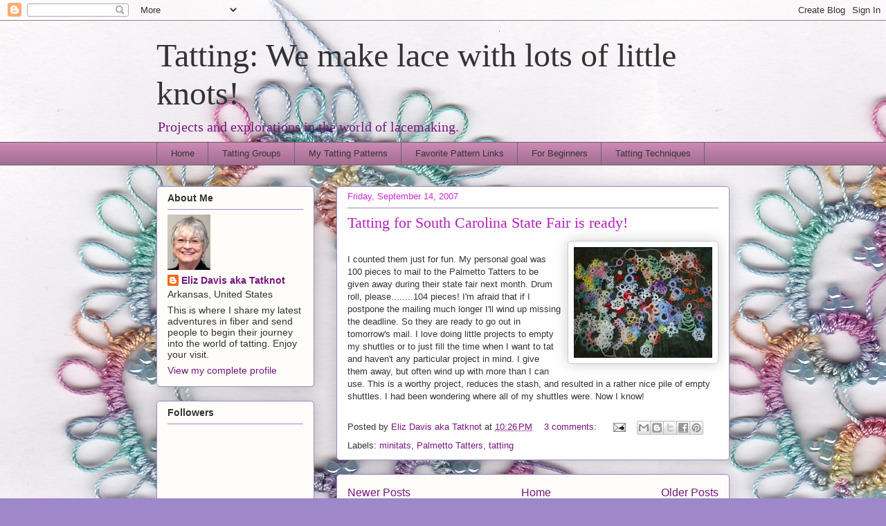

--- FILE ---
content_type: text/html; charset=UTF-8
request_url: https://tatknot.blogspot.com/2007/09/
body_size: 43607
content:
<!DOCTYPE html>
<html class='v2' dir='ltr' lang='en'>
<head>
<link href='https://www.blogger.com/static/v1/widgets/4128112664-css_bundle_v2.css' rel='stylesheet' type='text/css'/>
<meta content='width=1100' name='viewport'/>
<meta content='text/html; charset=UTF-8' http-equiv='Content-Type'/>
<meta content='blogger' name='generator'/>
<link href='https://tatknot.blogspot.com/favicon.ico' rel='icon' type='image/x-icon'/>
<link href='https://tatknot.blogspot.com/2007/09/' rel='canonical'/>
<link rel="alternate" type="application/atom+xml" title="Tatting:  We make lace with lots of little knots! - Atom" href="https://tatknot.blogspot.com/feeds/posts/default" />
<link rel="alternate" type="application/rss+xml" title="Tatting:  We make lace with lots of little knots! - RSS" href="https://tatknot.blogspot.com/feeds/posts/default?alt=rss" />
<link rel="service.post" type="application/atom+xml" title="Tatting:  We make lace with lots of little knots! - Atom" href="https://www.blogger.com/feeds/4369120374771054096/posts/default" />
<!--Can't find substitution for tag [blog.ieCssRetrofitLinks]-->
<meta content='https://tatknot.blogspot.com/2007/09/' property='og:url'/>
<meta content='Tatting:  We make lace with lots of little knots!' property='og:title'/>
<meta content='Projects and explorations
in the world of lacemaking.' property='og:description'/>
<title>Tatting:  We make lace with lots of little knots!: September 2007</title>
<style id='page-skin-1' type='text/css'><!--
/*
-----------------------------------------------
Blogger Template Style
Name:     Awesome Inc.
Designer: Tina Chen
URL:      tinachen.org
----------------------------------------------- */
/* Content
----------------------------------------------- */
body {
font: normal normal 13px Arial, Tahoma, Helvetica, FreeSans, sans-serif;
color: #333333;
background: #9e88ca url(//4.bp.blogspot.com/-FESGIeSZkjQ/UVjUyjaj3fI/AAAAAAAAAlU/wxOfpE--4A8/s0/Manuela%2B%2523204.jpg) repeat scroll top left;
}
html body .content-outer {
min-width: 0;
max-width: 100%;
width: 100%;
}
a:link {
text-decoration: none;
color: #77177d;
}
a:visited {
text-decoration: none;
color: #6635ca;
}
a:hover {
text-decoration: underline;
color: #c900d5;
}
.body-fauxcolumn-outer .cap-top {
position: absolute;
z-index: 1;
height: 276px;
width: 100%;
background: transparent none repeat-x scroll top left;
_background-image: none;
}
/* Columns
----------------------------------------------- */
.content-inner {
padding: 0;
}
.header-inner .section {
margin: 0 16px;
}
.tabs-inner .section {
margin: 0 16px;
}
.main-inner {
padding-top: 30px;
}
.main-inner .column-center-inner,
.main-inner .column-left-inner,
.main-inner .column-right-inner {
padding: 0 5px;
}
*+html body .main-inner .column-center-inner {
margin-top: -30px;
}
#layout .main-inner .column-center-inner {
margin-top: 0;
}
/* Header
----------------------------------------------- */
.header-outer {
margin: 0 0 0 0;
background: transparent none repeat scroll 0 0;
}
.Header h1 {
font: normal normal 48px Georgia, Utopia, 'Palatino Linotype', Palatino, serif;
color: #333333;
text-shadow: 0 0 -1px #000000;
}
.Header h1 a {
color: #333333;
}
.Header .description {
font: normal normal 20px Georgia, Utopia, 'Palatino Linotype', Palatino, serif;
color: #77177d;
}
.header-inner .Header .titlewrapper,
.header-inner .Header .descriptionwrapper {
padding-left: 0;
padding-right: 0;
margin-bottom: 0;
}
.header-inner .Header .titlewrapper {
padding-top: 22px;
}
/* Tabs
----------------------------------------------- */
.tabs-outer {
overflow: hidden;
position: relative;
background: #ca88b3 url(//www.blogblog.com/1kt/awesomeinc/tabs_gradient_light.png) repeat scroll 0 0;
}
#layout .tabs-outer {
overflow: visible;
}
.tabs-cap-top, .tabs-cap-bottom {
position: absolute;
width: 100%;
border-top: 1px solid #666666;
}
.tabs-cap-bottom {
bottom: 0;
}
.tabs-inner .widget li a {
display: inline-block;
margin: 0;
padding: .6em 1.5em;
font: normal normal 13px Arial, Tahoma, Helvetica, FreeSans, sans-serif;
color: #333333;
border-top: 1px solid #666666;
border-bottom: 1px solid #666666;
border-left: 1px solid #666666;
height: 16px;
line-height: 16px;
}
.tabs-inner .widget li:last-child a {
border-right: 1px solid #666666;
}
.tabs-inner .widget li.selected a, .tabs-inner .widget li a:hover {
background: #88b2ca url(//www.blogblog.com/1kt/awesomeinc/tabs_gradient_light.png) repeat-x scroll 0 -100px;
color: #ffffff;
}
/* Headings
----------------------------------------------- */
h2 {
font: normal bold 14px Arial, Tahoma, Helvetica, FreeSans, sans-serif;
color: #333333;
}
/* Widgets
----------------------------------------------- */
.main-inner .section {
margin: 0 27px;
padding: 0;
}
.main-inner .column-left-outer,
.main-inner .column-right-outer {
margin-top: 0;
}
#layout .main-inner .column-left-outer,
#layout .main-inner .column-right-outer {
margin-top: 0;
}
.main-inner .column-left-inner,
.main-inner .column-right-inner {
background: transparent none repeat 0 0;
-moz-box-shadow: 0 0 0 rgba(0, 0, 0, .2);
-webkit-box-shadow: 0 0 0 rgba(0, 0, 0, .2);
-goog-ms-box-shadow: 0 0 0 rgba(0, 0, 0, .2);
box-shadow: 0 0 0 rgba(0, 0, 0, .2);
-moz-border-radius: 5px;
-webkit-border-radius: 5px;
-goog-ms-border-radius: 5px;
border-radius: 5px;
}
#layout .main-inner .column-left-inner,
#layout .main-inner .column-right-inner {
margin-top: 0;
}
.sidebar .widget {
font: normal normal 14px Arial, Tahoma, Helvetica, FreeSans, sans-serif;
color: #333333;
}
.sidebar .widget a:link {
color: #77177d;
}
.sidebar .widget a:visited {
color: #7a4a7d;
}
.sidebar .widget a:hover {
color: #c900d5;
}
.sidebar .widget h2 {
text-shadow: 0 0 -1px #000000;
}
.main-inner .widget {
background-color: #fefdfa;
border: 1px solid #9e88ca;
padding: 0 15px 15px;
margin: 20px -16px;
-moz-box-shadow: 0 0 20px rgba(0, 0, 0, .2);
-webkit-box-shadow: 0 0 20px rgba(0, 0, 0, .2);
-goog-ms-box-shadow: 0 0 20px rgba(0, 0, 0, .2);
box-shadow: 0 0 20px rgba(0, 0, 0, .2);
-moz-border-radius: 5px;
-webkit-border-radius: 5px;
-goog-ms-border-radius: 5px;
border-radius: 5px;
}
.main-inner .widget h2 {
margin: 0 -0;
padding: .6em 0 .5em;
border-bottom: 1px solid transparent;
}
.footer-inner .widget h2 {
padding: 0 0 .4em;
border-bottom: 1px solid transparent;
}
.main-inner .widget h2 + div, .footer-inner .widget h2 + div {
border-top: 1px solid #9e88ca;
padding-top: 8px;
}
.main-inner .widget .widget-content {
margin: 0 -0;
padding: 7px 0 0;
}
.main-inner .widget ul, .main-inner .widget #ArchiveList ul.flat {
margin: -8px -15px 0;
padding: 0;
list-style: none;
}
.main-inner .widget #ArchiveList {
margin: -8px 0 0;
}
.main-inner .widget ul li, .main-inner .widget #ArchiveList ul.flat li {
padding: .5em 15px;
text-indent: 0;
color: #666666;
border-top: 0 solid #9e88ca;
border-bottom: 1px solid transparent;
}
.main-inner .widget #ArchiveList ul li {
padding-top: .25em;
padding-bottom: .25em;
}
.main-inner .widget ul li:first-child, .main-inner .widget #ArchiveList ul.flat li:first-child {
border-top: none;
}
.main-inner .widget ul li:last-child, .main-inner .widget #ArchiveList ul.flat li:last-child {
border-bottom: none;
}
.post-body {
position: relative;
}
.main-inner .widget .post-body ul {
padding: 0 2.5em;
margin: .5em 0;
list-style: disc;
}
.main-inner .widget .post-body ul li {
padding: 0.25em 0;
margin-bottom: .25em;
color: #333333;
border: none;
}
.footer-inner .widget ul {
padding: 0;
list-style: none;
}
.widget .zippy {
color: #666666;
}
/* Posts
----------------------------------------------- */
body .main-inner .Blog {
padding: 0;
margin-bottom: 1em;
background-color: transparent;
border: none;
-moz-box-shadow: 0 0 0 rgba(0, 0, 0, 0);
-webkit-box-shadow: 0 0 0 rgba(0, 0, 0, 0);
-goog-ms-box-shadow: 0 0 0 rgba(0, 0, 0, 0);
box-shadow: 0 0 0 rgba(0, 0, 0, 0);
}
.main-inner .section:last-child .Blog:last-child {
padding: 0;
margin-bottom: 1em;
}
.main-inner .widget h2.date-header {
margin: 0 -15px 1px;
padding: 0 0 0 0;
font: normal normal 13px Arial, Tahoma, Helvetica, FreeSans, sans-serif;
color: #cc29d5;
background: transparent none no-repeat scroll top left;
border-top: 0 solid #cc29d5;
border-bottom: 1px solid transparent;
-moz-border-radius-topleft: 0;
-moz-border-radius-topright: 0;
-webkit-border-top-left-radius: 0;
-webkit-border-top-right-radius: 0;
border-top-left-radius: 0;
border-top-right-radius: 0;
position: static;
bottom: 100%;
right: 15px;
text-shadow: 0 0 -1px #000000;
}
.main-inner .widget h2.date-header span {
font: normal normal 13px Arial, Tahoma, Helvetica, FreeSans, sans-serif;
display: block;
padding: .5em 15px;
border-left: 0 solid #cc29d5;
border-right: 0 solid #cc29d5;
}
.date-outer {
position: relative;
margin: 30px 0 20px;
padding: 0 15px;
background-color: #ffffff;
border: 1px solid #9e88ca;
-moz-box-shadow: 0 0 20px rgba(0, 0, 0, .2);
-webkit-box-shadow: 0 0 20px rgba(0, 0, 0, .2);
-goog-ms-box-shadow: 0 0 20px rgba(0, 0, 0, .2);
box-shadow: 0 0 20px rgba(0, 0, 0, .2);
-moz-border-radius: 5px;
-webkit-border-radius: 5px;
-goog-ms-border-radius: 5px;
border-radius: 5px;
}
.date-outer:first-child {
margin-top: 0;
}
.date-outer:last-child {
margin-bottom: 20px;
-moz-border-radius-bottomleft: 5px;
-moz-border-radius-bottomright: 5px;
-webkit-border-bottom-left-radius: 5px;
-webkit-border-bottom-right-radius: 5px;
-goog-ms-border-bottom-left-radius: 5px;
-goog-ms-border-bottom-right-radius: 5px;
border-bottom-left-radius: 5px;
border-bottom-right-radius: 5px;
}
.date-posts {
margin: 0 -0;
padding: 0 0;
clear: both;
}
.post-outer, .inline-ad {
border-top: 1px solid #9e88ca;
margin: 0 -0;
padding: 15px 0;
}
.post-outer {
padding-bottom: 10px;
}
.post-outer:first-child {
padding-top: 0;
border-top: none;
}
.post-outer:last-child, .inline-ad:last-child {
border-bottom: none;
}
.post-body {
position: relative;
}
.post-body img {
padding: 8px;
background: #ffffff;
border: 1px solid #cccccc;
-moz-box-shadow: 0 0 20px rgba(0, 0, 0, .2);
-webkit-box-shadow: 0 0 20px rgba(0, 0, 0, .2);
box-shadow: 0 0 20px rgba(0, 0, 0, .2);
-moz-border-radius: 5px;
-webkit-border-radius: 5px;
border-radius: 5px;
}
h3.post-title, h4 {
font: normal normal 22px Georgia, Utopia, 'Palatino Linotype', Palatino, serif;
color: #b222bb;
}
h3.post-title a {
font: normal normal 22px Georgia, Utopia, 'Palatino Linotype', Palatino, serif;
color: #b222bb;
}
h3.post-title a:hover {
color: #c900d5;
text-decoration: underline;
}
.post-header {
margin: 0 0 1em;
}
.post-body {
line-height: 1.4;
}
.post-outer h2 {
color: #333333;
}
.post-footer {
margin: 1.5em 0 0;
}
#blog-pager {
padding: 15px;
font-size: 120%;
background-color: #fefdfa;
border: 1px solid #9e88ca;
-moz-box-shadow: 0 0 20px rgba(0, 0, 0, .2);
-webkit-box-shadow: 0 0 20px rgba(0, 0, 0, .2);
-goog-ms-box-shadow: 0 0 20px rgba(0, 0, 0, .2);
box-shadow: 0 0 20px rgba(0, 0, 0, .2);
-moz-border-radius: 5px;
-webkit-border-radius: 5px;
-goog-ms-border-radius: 5px;
border-radius: 5px;
-moz-border-radius-topleft: 5px;
-moz-border-radius-topright: 5px;
-webkit-border-top-left-radius: 5px;
-webkit-border-top-right-radius: 5px;
-goog-ms-border-top-left-radius: 5px;
-goog-ms-border-top-right-radius: 5px;
border-top-left-radius: 5px;
border-top-right-radius-topright: 5px;
margin-top: 1em;
}
.blog-feeds, .post-feeds {
margin: 1em 0;
text-align: center;
color: #333333;
}
.blog-feeds a, .post-feeds a {
color: #d52a33;
}
.blog-feeds a:visited, .post-feeds a:visited {
color: #7d181e;
}
.blog-feeds a:hover, .post-feeds a:hover {
color: #d52a33;
}
.post-outer .comments {
margin-top: 2em;
}
/* Comments
----------------------------------------------- */
.comments .comments-content .icon.blog-author {
background-repeat: no-repeat;
background-image: url([data-uri]);
}
.comments .comments-content .loadmore a {
border-top: 1px solid #666666;
border-bottom: 1px solid #666666;
}
.comments .continue {
border-top: 2px solid #666666;
}
/* Footer
----------------------------------------------- */
.footer-outer {
margin: -20px 0 -1px;
padding: 20px 0 0;
color: #333333;
overflow: hidden;
}
.footer-fauxborder-left {
border-top: 1px solid #9e88ca;
background: #ca88b3 none repeat scroll 0 0;
-moz-box-shadow: 0 0 20px rgba(0, 0, 0, .2);
-webkit-box-shadow: 0 0 20px rgba(0, 0, 0, .2);
-goog-ms-box-shadow: 0 0 20px rgba(0, 0, 0, .2);
box-shadow: 0 0 20px rgba(0, 0, 0, .2);
margin: 0 -20px;
}
/* Mobile
----------------------------------------------- */
body.mobile {
background-size: auto;
}
.mobile .body-fauxcolumn-outer {
background: transparent none repeat scroll top left;
}
*+html body.mobile .main-inner .column-center-inner {
margin-top: 0;
}
.mobile .main-inner .widget {
padding: 0 0 15px;
}
.mobile .main-inner .widget h2 + div,
.mobile .footer-inner .widget h2 + div {
border-top: none;
padding-top: 0;
}
.mobile .footer-inner .widget h2 {
padding: 0.5em 0;
border-bottom: none;
}
.mobile .main-inner .widget .widget-content {
margin: 0;
padding: 7px 0 0;
}
.mobile .main-inner .widget ul,
.mobile .main-inner .widget #ArchiveList ul.flat {
margin: 0 -15px 0;
}
.mobile .main-inner .widget h2.date-header {
right: 0;
}
.mobile .date-header span {
padding: 0.4em 0;
}
.mobile .date-outer:first-child {
margin-bottom: 0;
border: 1px solid #9e88ca;
-moz-border-radius-topleft: 5px;
-moz-border-radius-topright: 5px;
-webkit-border-top-left-radius: 5px;
-webkit-border-top-right-radius: 5px;
-goog-ms-border-top-left-radius: 5px;
-goog-ms-border-top-right-radius: 5px;
border-top-left-radius: 5px;
border-top-right-radius: 5px;
}
.mobile .date-outer {
border-color: #9e88ca;
border-width: 0 1px 1px;
}
.mobile .date-outer:last-child {
margin-bottom: 0;
}
.mobile .main-inner {
padding: 0;
}
.mobile .header-inner .section {
margin: 0;
}
.mobile .post-outer, .mobile .inline-ad {
padding: 5px 0;
}
.mobile .tabs-inner .section {
margin: 0 10px;
}
.mobile .main-inner .widget h2 {
margin: 0;
padding: 0;
}
.mobile .main-inner .widget h2.date-header span {
padding: 0;
}
.mobile .main-inner .widget .widget-content {
margin: 0;
padding: 7px 0 0;
}
.mobile #blog-pager {
border: 1px solid transparent;
background: #ca88b3 none repeat scroll 0 0;
}
.mobile .main-inner .column-left-inner,
.mobile .main-inner .column-right-inner {
background: transparent none repeat 0 0;
-moz-box-shadow: none;
-webkit-box-shadow: none;
-goog-ms-box-shadow: none;
box-shadow: none;
}
.mobile .date-posts {
margin: 0;
padding: 0;
}
.mobile .footer-fauxborder-left {
margin: 0;
border-top: inherit;
}
.mobile .main-inner .section:last-child .Blog:last-child {
margin-bottom: 0;
}
.mobile-index-contents {
color: #333333;
}
.mobile .mobile-link-button {
background: #77177d url(//www.blogblog.com/1kt/awesomeinc/tabs_gradient_light.png) repeat scroll 0 0;
}
.mobile-link-button a:link, .mobile-link-button a:visited {
color: #ffffff;
}
.mobile .tabs-inner .PageList .widget-content {
background: transparent;
border-top: 1px solid;
border-color: #666666;
color: #333333;
}
.mobile .tabs-inner .PageList .widget-content .pagelist-arrow {
border-left: 1px solid #666666;
}

--></style>
<style id='template-skin-1' type='text/css'><!--
body {
min-width: 860px;
}
.content-outer, .content-fauxcolumn-outer, .region-inner {
min-width: 860px;
max-width: 860px;
_width: 860px;
}
.main-inner .columns {
padding-left: 260px;
padding-right: 0px;
}
.main-inner .fauxcolumn-center-outer {
left: 260px;
right: 0px;
/* IE6 does not respect left and right together */
_width: expression(this.parentNode.offsetWidth -
parseInt("260px") -
parseInt("0px") + 'px');
}
.main-inner .fauxcolumn-left-outer {
width: 260px;
}
.main-inner .fauxcolumn-right-outer {
width: 0px;
}
.main-inner .column-left-outer {
width: 260px;
right: 100%;
margin-left: -260px;
}
.main-inner .column-right-outer {
width: 0px;
margin-right: -0px;
}
#layout {
min-width: 0;
}
#layout .content-outer {
min-width: 0;
width: 800px;
}
#layout .region-inner {
min-width: 0;
width: auto;
}
body#layout div.add_widget {
padding: 8px;
}
body#layout div.add_widget a {
margin-left: 32px;
}
--></style>
<style>
    body {background-image:url(\/\/4.bp.blogspot.com\/-FESGIeSZkjQ\/UVjUyjaj3fI\/AAAAAAAAAlU\/wxOfpE--4A8\/s0\/Manuela%2B%2523204.jpg);}
    
@media (max-width: 200px) { body {background-image:url(\/\/4.bp.blogspot.com\/-FESGIeSZkjQ\/UVjUyjaj3fI\/AAAAAAAAAlU\/wxOfpE--4A8\/w200\/Manuela%2B%2523204.jpg);}}
@media (max-width: 400px) and (min-width: 201px) { body {background-image:url(\/\/4.bp.blogspot.com\/-FESGIeSZkjQ\/UVjUyjaj3fI\/AAAAAAAAAlU\/wxOfpE--4A8\/w400\/Manuela%2B%2523204.jpg);}}
@media (max-width: 800px) and (min-width: 401px) { body {background-image:url(\/\/4.bp.blogspot.com\/-FESGIeSZkjQ\/UVjUyjaj3fI\/AAAAAAAAAlU\/wxOfpE--4A8\/w800\/Manuela%2B%2523204.jpg);}}
@media (max-width: 1200px) and (min-width: 801px) { body {background-image:url(\/\/4.bp.blogspot.com\/-FESGIeSZkjQ\/UVjUyjaj3fI\/AAAAAAAAAlU\/wxOfpE--4A8\/w1200\/Manuela%2B%2523204.jpg);}}
/* Last tag covers anything over one higher than the previous max-size cap. */
@media (min-width: 1201px) { body {background-image:url(\/\/4.bp.blogspot.com\/-FESGIeSZkjQ\/UVjUyjaj3fI\/AAAAAAAAAlU\/wxOfpE--4A8\/w1600\/Manuela%2B%2523204.jpg);}}
  </style>
<link href='https://www.blogger.com/dyn-css/authorization.css?targetBlogID=4369120374771054096&amp;zx=2d87f11b-dfa0-40f5-af5f-80a699c4638a' media='none' onload='if(media!=&#39;all&#39;)media=&#39;all&#39;' rel='stylesheet'/><noscript><link href='https://www.blogger.com/dyn-css/authorization.css?targetBlogID=4369120374771054096&amp;zx=2d87f11b-dfa0-40f5-af5f-80a699c4638a' rel='stylesheet'/></noscript>
<meta name='google-adsense-platform-account' content='ca-host-pub-1556223355139109'/>
<meta name='google-adsense-platform-domain' content='blogspot.com'/>

</head>
<body class='loading variant-renewable'>
<div class='navbar section' id='navbar' name='Navbar'><div class='widget Navbar' data-version='1' id='Navbar1'><script type="text/javascript">
    function setAttributeOnload(object, attribute, val) {
      if(window.addEventListener) {
        window.addEventListener('load',
          function(){ object[attribute] = val; }, false);
      } else {
        window.attachEvent('onload', function(){ object[attribute] = val; });
      }
    }
  </script>
<div id="navbar-iframe-container"></div>
<script type="text/javascript" src="https://apis.google.com/js/platform.js"></script>
<script type="text/javascript">
      gapi.load("gapi.iframes:gapi.iframes.style.bubble", function() {
        if (gapi.iframes && gapi.iframes.getContext) {
          gapi.iframes.getContext().openChild({
              url: 'https://www.blogger.com/navbar/4369120374771054096?origin\x3dhttps://tatknot.blogspot.com',
              where: document.getElementById("navbar-iframe-container"),
              id: "navbar-iframe"
          });
        }
      });
    </script><script type="text/javascript">
(function() {
var script = document.createElement('script');
script.type = 'text/javascript';
script.src = '//pagead2.googlesyndication.com/pagead/js/google_top_exp.js';
var head = document.getElementsByTagName('head')[0];
if (head) {
head.appendChild(script);
}})();
</script>
</div></div>
<div class='body-fauxcolumns'>
<div class='fauxcolumn-outer body-fauxcolumn-outer'>
<div class='cap-top'>
<div class='cap-left'></div>
<div class='cap-right'></div>
</div>
<div class='fauxborder-left'>
<div class='fauxborder-right'></div>
<div class='fauxcolumn-inner'>
</div>
</div>
<div class='cap-bottom'>
<div class='cap-left'></div>
<div class='cap-right'></div>
</div>
</div>
</div>
<div class='content'>
<div class='content-fauxcolumns'>
<div class='fauxcolumn-outer content-fauxcolumn-outer'>
<div class='cap-top'>
<div class='cap-left'></div>
<div class='cap-right'></div>
</div>
<div class='fauxborder-left'>
<div class='fauxborder-right'></div>
<div class='fauxcolumn-inner'>
</div>
</div>
<div class='cap-bottom'>
<div class='cap-left'></div>
<div class='cap-right'></div>
</div>
</div>
</div>
<div class='content-outer'>
<div class='content-cap-top cap-top'>
<div class='cap-left'></div>
<div class='cap-right'></div>
</div>
<div class='fauxborder-left content-fauxborder-left'>
<div class='fauxborder-right content-fauxborder-right'></div>
<div class='content-inner'>
<header>
<div class='header-outer'>
<div class='header-cap-top cap-top'>
<div class='cap-left'></div>
<div class='cap-right'></div>
</div>
<div class='fauxborder-left header-fauxborder-left'>
<div class='fauxborder-right header-fauxborder-right'></div>
<div class='region-inner header-inner'>
<div class='header section' id='header' name='Header'><div class='widget Header' data-version='1' id='Header1'>
<div id='header-inner'>
<div class='titlewrapper'>
<h1 class='title'>
<a href='https://tatknot.blogspot.com/'>
Tatting:  We make lace with lots of little knots!
</a>
</h1>
</div>
<div class='descriptionwrapper'>
<p class='description'><span>Projects and explorations
in the world of lacemaking.</span></p>
</div>
</div>
</div></div>
</div>
</div>
<div class='header-cap-bottom cap-bottom'>
<div class='cap-left'></div>
<div class='cap-right'></div>
</div>
</div>
</header>
<div class='tabs-outer'>
<div class='tabs-cap-top cap-top'>
<div class='cap-left'></div>
<div class='cap-right'></div>
</div>
<div class='fauxborder-left tabs-fauxborder-left'>
<div class='fauxborder-right tabs-fauxborder-right'></div>
<div class='region-inner tabs-inner'>
<div class='tabs section' id='crosscol' name='Cross-Column'><div class='widget PageList' data-version='1' id='PageList1'>
<h2>Pages</h2>
<div class='widget-content'>
<ul>
<li>
<a href='https://tatknot.blogspot.com/'>Home</a>
</li>
<li>
<a href='https://tatknot.blogspot.com/p/tatting-groups.html'>Tatting Groups</a>
</li>
<li>
<a href='https://tatknot.blogspot.com/p/tatting-patterns.html'>My Tatting Patterns</a>
</li>
<li>
<a href='https://tatknot.blogspot.com/p/favorite-pattern.html'>Favorite Pattern Links</a>
</li>
<li>
<a href='https://tatknot.blogspot.com/p/for-beginners.html'>For Beginners</a>
</li>
<li>
<a href='https://tatknot.blogspot.com/p/tatting-techniques.html'>Tatting Techniques</a>
</li>
</ul>
<div class='clear'></div>
</div>
</div></div>
<div class='tabs no-items section' id='crosscol-overflow' name='Cross-Column 2'></div>
</div>
</div>
<div class='tabs-cap-bottom cap-bottom'>
<div class='cap-left'></div>
<div class='cap-right'></div>
</div>
</div>
<div class='main-outer'>
<div class='main-cap-top cap-top'>
<div class='cap-left'></div>
<div class='cap-right'></div>
</div>
<div class='fauxborder-left main-fauxborder-left'>
<div class='fauxborder-right main-fauxborder-right'></div>
<div class='region-inner main-inner'>
<div class='columns fauxcolumns'>
<div class='fauxcolumn-outer fauxcolumn-center-outer'>
<div class='cap-top'>
<div class='cap-left'></div>
<div class='cap-right'></div>
</div>
<div class='fauxborder-left'>
<div class='fauxborder-right'></div>
<div class='fauxcolumn-inner'>
</div>
</div>
<div class='cap-bottom'>
<div class='cap-left'></div>
<div class='cap-right'></div>
</div>
</div>
<div class='fauxcolumn-outer fauxcolumn-left-outer'>
<div class='cap-top'>
<div class='cap-left'></div>
<div class='cap-right'></div>
</div>
<div class='fauxborder-left'>
<div class='fauxborder-right'></div>
<div class='fauxcolumn-inner'>
</div>
</div>
<div class='cap-bottom'>
<div class='cap-left'></div>
<div class='cap-right'></div>
</div>
</div>
<div class='fauxcolumn-outer fauxcolumn-right-outer'>
<div class='cap-top'>
<div class='cap-left'></div>
<div class='cap-right'></div>
</div>
<div class='fauxborder-left'>
<div class='fauxborder-right'></div>
<div class='fauxcolumn-inner'>
</div>
</div>
<div class='cap-bottom'>
<div class='cap-left'></div>
<div class='cap-right'></div>
</div>
</div>
<!-- corrects IE6 width calculation -->
<div class='columns-inner'>
<div class='column-center-outer'>
<div class='column-center-inner'>
<div class='main section' id='main' name='Main'><div class='widget Blog' data-version='1' id='Blog1'>
<div class='blog-posts hfeed'>

          <div class="date-outer">
        
<h2 class='date-header'><span>Friday, September 14, 2007</span></h2>

          <div class="date-posts">
        
<div class='post-outer'>
<div class='post hentry uncustomized-post-template' itemprop='blogPost' itemscope='itemscope' itemtype='http://schema.org/BlogPosting'>
<meta content='https://blogger.googleusercontent.com/img/b/R29vZ2xl/AVvXsEh4KO171a44X7TFrJtZ31KXHDvvqBFaxHbduhyp-yy5B8VEbM8oeDRcphqj2x4M7a9wmGLNpF143iDyJMAaoQocwKS63K4RkFBedWoKtH1WevBZOv62gkw_sRc3f6kjHog6C1t-v54OK9s/s200/Tat4SCstfair.jpg' itemprop='image_url'/>
<meta content='4369120374771054096' itemprop='blogId'/>
<meta content='7130302831921231336' itemprop='postId'/>
<a name='7130302831921231336'></a>
<h3 class='post-title entry-title' itemprop='name'>
<a href='https://tatknot.blogspot.com/2007/09/tatting-for-south-carolina-state-fair.html'>Tatting for South Carolina State Fair is ready!</a>
</h3>
<div class='post-header'>
<div class='post-header-line-1'></div>
</div>
<div class='post-body entry-content' id='post-body-7130302831921231336' itemprop='description articleBody'>
<a href="https://blogger.googleusercontent.com/img/b/R29vZ2xl/AVvXsEh4KO171a44X7TFrJtZ31KXHDvvqBFaxHbduhyp-yy5B8VEbM8oeDRcphqj2x4M7a9wmGLNpF143iDyJMAaoQocwKS63K4RkFBedWoKtH1WevBZOv62gkw_sRc3f6kjHog6C1t-v54OK9s/s1600-h/Tat4SCstfair.jpg" onblur="try {parent.deselectBloggerImageGracefully();} catch(e) {}"><img alt="" border="0" id="BLOGGER_PHOTO_ID_5110269308174638386" src="https://blogger.googleusercontent.com/img/b/R29vZ2xl/AVvXsEh4KO171a44X7TFrJtZ31KXHDvvqBFaxHbduhyp-yy5B8VEbM8oeDRcphqj2x4M7a9wmGLNpF143iDyJMAaoQocwKS63K4RkFBedWoKtH1WevBZOv62gkw_sRc3f6kjHog6C1t-v54OK9s/s200/Tat4SCstfair.jpg" style="margin: 0pt 0pt 10px 10px; float: right; cursor: pointer;" /></a><br />I counted them just for fun.  My personal goal was 100 pieces to mail to the Palmetto Tatters to be given away during their state fair next month.  Drum roll, please........104 pieces!  I'm afraid that if I postpone the mailing much longer I'll wind up missing the deadline.  So they are ready to go out in tomorrow's mail.  I love doing little projects to empty my shuttles or to just fill the time when I want to tat and haven't any particular project in mind.  I give them away, but often wind up with more than I can use.  This is a worthy project, reduces the stash,  and resulted in a rather nice pile of empty shuttles.  I had been wondering where all of my shuttles were.  Now I know!
<div style='clear: both;'></div>
</div>
<div class='post-footer'>
<div class='post-footer-line post-footer-line-1'>
<span class='post-author vcard'>
Posted by
<span class='fn' itemprop='author' itemscope='itemscope' itemtype='http://schema.org/Person'>
<meta content='https://www.blogger.com/profile/13560518278370416698' itemprop='url'/>
<a class='g-profile' href='https://www.blogger.com/profile/13560518278370416698' rel='author' title='author profile'>
<span itemprop='name'>Eliz Davis aka Tatknot</span>
</a>
</span>
</span>
<span class='post-timestamp'>
at
<meta content='https://tatknot.blogspot.com/2007/09/tatting-for-south-carolina-state-fair.html' itemprop='url'/>
<a class='timestamp-link' href='https://tatknot.blogspot.com/2007/09/tatting-for-south-carolina-state-fair.html' rel='bookmark' title='permanent link'><abbr class='published' itemprop='datePublished' title='2007-09-14T22:26:00-05:00'>10:26&#8239;PM</abbr></a>
</span>
<span class='post-comment-link'>
<a class='comment-link' href='https://www.blogger.com/comment/fullpage/post/4369120374771054096/7130302831921231336' onclick=''>
3 comments:
  </a>
</span>
<span class='post-icons'>
<span class='item-action'>
<a href='https://www.blogger.com/email-post/4369120374771054096/7130302831921231336' title='Email Post'>
<img alt='' class='icon-action' height='13' src='https://resources.blogblog.com/img/icon18_email.gif' width='18'/>
</a>
</span>
<span class='item-control blog-admin pid-219512318'>
<a href='https://www.blogger.com/post-edit.g?blogID=4369120374771054096&postID=7130302831921231336&from=pencil' title='Edit Post'>
<img alt='' class='icon-action' height='18' src='https://resources.blogblog.com/img/icon18_edit_allbkg.gif' width='18'/>
</a>
</span>
</span>
<div class='post-share-buttons goog-inline-block'>
<a class='goog-inline-block share-button sb-email' href='https://www.blogger.com/share-post.g?blogID=4369120374771054096&postID=7130302831921231336&target=email' target='_blank' title='Email This'><span class='share-button-link-text'>Email This</span></a><a class='goog-inline-block share-button sb-blog' href='https://www.blogger.com/share-post.g?blogID=4369120374771054096&postID=7130302831921231336&target=blog' onclick='window.open(this.href, "_blank", "height=270,width=475"); return false;' target='_blank' title='BlogThis!'><span class='share-button-link-text'>BlogThis!</span></a><a class='goog-inline-block share-button sb-twitter' href='https://www.blogger.com/share-post.g?blogID=4369120374771054096&postID=7130302831921231336&target=twitter' target='_blank' title='Share to X'><span class='share-button-link-text'>Share to X</span></a><a class='goog-inline-block share-button sb-facebook' href='https://www.blogger.com/share-post.g?blogID=4369120374771054096&postID=7130302831921231336&target=facebook' onclick='window.open(this.href, "_blank", "height=430,width=640"); return false;' target='_blank' title='Share to Facebook'><span class='share-button-link-text'>Share to Facebook</span></a><a class='goog-inline-block share-button sb-pinterest' href='https://www.blogger.com/share-post.g?blogID=4369120374771054096&postID=7130302831921231336&target=pinterest' target='_blank' title='Share to Pinterest'><span class='share-button-link-text'>Share to Pinterest</span></a>
</div>
</div>
<div class='post-footer-line post-footer-line-2'>
<span class='post-labels'>
Labels:
<a href='https://tatknot.blogspot.com/search/label/minitats' rel='tag'>minitats</a>,
<a href='https://tatknot.blogspot.com/search/label/Palmetto%20Tatters' rel='tag'>Palmetto Tatters</a>,
<a href='https://tatknot.blogspot.com/search/label/tatting' rel='tag'>tatting</a>
</span>
</div>
<div class='post-footer-line post-footer-line-3'>
<span class='post-location'>
</span>
</div>
</div>
</div>
</div>

        </div></div>
      
</div>
<div class='blog-pager' id='blog-pager'>
<span id='blog-pager-newer-link'>
<a class='blog-pager-newer-link' href='https://tatknot.blogspot.com/search?updated-max=2011-06-03T19:07:00-05:00&amp;max-results=100&amp;reverse-paginate=true' id='Blog1_blog-pager-newer-link' title='Newer Posts'>Newer Posts</a>
</span>
<span id='blog-pager-older-link'>
<a class='blog-pager-older-link' href='https://tatknot.blogspot.com/search?updated-max=2007-09-14T22:26:00-05:00' id='Blog1_blog-pager-older-link' title='Older Posts'>Older Posts</a>
</span>
<a class='home-link' href='https://tatknot.blogspot.com/'>Home</a>
</div>
<div class='clear'></div>
<div class='blog-feeds'>
<div class='feed-links'>
Subscribe to:
<a class='feed-link' href='https://tatknot.blogspot.com/feeds/posts/default' target='_blank' type='application/atom+xml'>Comments (Atom)</a>
</div>
</div>
</div></div>
</div>
</div>
<div class='column-left-outer'>
<div class='column-left-inner'>
<aside>
<div class='sidebar section' id='sidebar-left-1'><div class='widget Profile' data-version='1' id='Profile1'>
<h2>About Me</h2>
<div class='widget-content'>
<a href='https://www.blogger.com/profile/13560518278370416698'><img alt='My photo' class='profile-img' height='80' src='//blogger.googleusercontent.com/img/b/R29vZ2xl/AVvXsEgFvDdQanzt-6AHSO4uqe9oGdWEN_dKJtRKMHK82gO4MOHC3RbIquudODZ5P6i3IaQQzNBiC2lAk4hs38qN0DgvHC3SyTtEwS7DqdZYExOLORNe_hE-9OFQxIWr-sXyU-E/s220/IMG_0408.jpg' width='62'/></a>
<dl class='profile-datablock'>
<dt class='profile-data'>
<a class='profile-name-link g-profile' href='https://www.blogger.com/profile/13560518278370416698' rel='author' style='background-image: url(//www.blogger.com/img/logo-16.png);'>
Eliz Davis aka Tatknot
</a>
</dt>
<dd class='profile-data'>Arkansas, United States</dd>
<dd class='profile-textblock'>This is where I share my latest adventures in fiber and send people to begin their journey into the world of tatting. Enjoy your visit.</dd>
</dl>
<a class='profile-link' href='https://www.blogger.com/profile/13560518278370416698' rel='author'>View my complete profile</a>
<div class='clear'></div>
</div>
</div><div class='widget Followers' data-version='1' id='Followers1'>
<h2 class='title'>Followers</h2>
<div class='widget-content'>
<div id='Followers1-wrapper'>
<div style='margin-right:2px;'>
<div><script type="text/javascript" src="https://apis.google.com/js/platform.js"></script>
<div id="followers-iframe-container"></div>
<script type="text/javascript">
    window.followersIframe = null;
    function followersIframeOpen(url) {
      gapi.load("gapi.iframes", function() {
        if (gapi.iframes && gapi.iframes.getContext) {
          window.followersIframe = gapi.iframes.getContext().openChild({
            url: url,
            where: document.getElementById("followers-iframe-container"),
            messageHandlersFilter: gapi.iframes.CROSS_ORIGIN_IFRAMES_FILTER,
            messageHandlers: {
              '_ready': function(obj) {
                window.followersIframe.getIframeEl().height = obj.height;
              },
              'reset': function() {
                window.followersIframe.close();
                followersIframeOpen("https://www.blogger.com/followers/frame/4369120374771054096?colors\x3dCgt0cmFuc3BhcmVudBILdHJhbnNwYXJlbnQaByMzMzMzMzMiByM3NzE3N2QqByM5ZTg4Y2EyByMzMzMzMzM6ByMzMzMzMzNCByM3NzE3N2RKByM2NjY2NjZSByM3NzE3N2RaC3RyYW5zcGFyZW50\x26pageSize\x3d21\x26hl\x3den\x26origin\x3dhttps://tatknot.blogspot.com");
              },
              'open': function(url) {
                window.followersIframe.close();
                followersIframeOpen(url);
              }
            }
          });
        }
      });
    }
    followersIframeOpen("https://www.blogger.com/followers/frame/4369120374771054096?colors\x3dCgt0cmFuc3BhcmVudBILdHJhbnNwYXJlbnQaByMzMzMzMzMiByM3NzE3N2QqByM5ZTg4Y2EyByMzMzMzMzM6ByMzMzMzMzNCByM3NzE3N2RKByM2NjY2NjZSByM3NzE3N2RaC3RyYW5zcGFyZW50\x26pageSize\x3d21\x26hl\x3den\x26origin\x3dhttps://tatknot.blogspot.com");
  </script></div>
</div>
</div>
<div class='clear'></div>
</div>
</div><div class='widget Subscribe' data-version='1' id='Subscribe2'>
<div style='white-space:nowrap'>
<h2 class='title'>Subscribe Tatknot</h2>
<div class='widget-content'>
<div class='subscribe-wrapper subscribe-type-POST'>
<div class='subscribe expanded subscribe-type-POST' id='SW_READER_LIST_Subscribe2POST' style='display:none;'>
<div class='top'>
<span class='inner' onclick='return(_SW_toggleReaderList(event, "Subscribe2POST"));'>
<img class='subscribe-dropdown-arrow' src='https://resources.blogblog.com/img/widgets/arrow_dropdown.gif'/>
<img align='absmiddle' alt='' border='0' class='feed-icon' src='https://resources.blogblog.com/img/icon_feed12.png'/>
Posts
</span>
<div class='feed-reader-links'>
<a class='feed-reader-link' href='https://www.netvibes.com/subscribe.php?url=https%3A%2F%2Ftatknot.blogspot.com%2Ffeeds%2Fposts%2Fdefault' target='_blank'>
<img src='https://resources.blogblog.com/img/widgets/subscribe-netvibes.png'/>
</a>
<a class='feed-reader-link' href='https://add.my.yahoo.com/content?url=https%3A%2F%2Ftatknot.blogspot.com%2Ffeeds%2Fposts%2Fdefault' target='_blank'>
<img src='https://resources.blogblog.com/img/widgets/subscribe-yahoo.png'/>
</a>
<a class='feed-reader-link' href='https://tatknot.blogspot.com/feeds/posts/default' target='_blank'>
<img align='absmiddle' class='feed-icon' src='https://resources.blogblog.com/img/icon_feed12.png'/>
                  Atom
                </a>
</div>
</div>
<div class='bottom'></div>
</div>
<div class='subscribe' id='SW_READER_LIST_CLOSED_Subscribe2POST' onclick='return(_SW_toggleReaderList(event, "Subscribe2POST"));'>
<div class='top'>
<span class='inner'>
<img class='subscribe-dropdown-arrow' src='https://resources.blogblog.com/img/widgets/arrow_dropdown.gif'/>
<span onclick='return(_SW_toggleReaderList(event, "Subscribe2POST"));'>
<img align='absmiddle' alt='' border='0' class='feed-icon' src='https://resources.blogblog.com/img/icon_feed12.png'/>
Posts
</span>
</span>
</div>
<div class='bottom'></div>
</div>
</div>
<div class='subscribe-wrapper subscribe-type-COMMENT'>
<div class='subscribe expanded subscribe-type-COMMENT' id='SW_READER_LIST_Subscribe2COMMENT' style='display:none;'>
<div class='top'>
<span class='inner' onclick='return(_SW_toggleReaderList(event, "Subscribe2COMMENT"));'>
<img class='subscribe-dropdown-arrow' src='https://resources.blogblog.com/img/widgets/arrow_dropdown.gif'/>
<img align='absmiddle' alt='' border='0' class='feed-icon' src='https://resources.blogblog.com/img/icon_feed12.png'/>
All Comments
</span>
<div class='feed-reader-links'>
<a class='feed-reader-link' href='https://www.netvibes.com/subscribe.php?url=https%3A%2F%2Ftatknot.blogspot.com%2Ffeeds%2Fcomments%2Fdefault' target='_blank'>
<img src='https://resources.blogblog.com/img/widgets/subscribe-netvibes.png'/>
</a>
<a class='feed-reader-link' href='https://add.my.yahoo.com/content?url=https%3A%2F%2Ftatknot.blogspot.com%2Ffeeds%2Fcomments%2Fdefault' target='_blank'>
<img src='https://resources.blogblog.com/img/widgets/subscribe-yahoo.png'/>
</a>
<a class='feed-reader-link' href='https://tatknot.blogspot.com/feeds/comments/default' target='_blank'>
<img align='absmiddle' class='feed-icon' src='https://resources.blogblog.com/img/icon_feed12.png'/>
                  Atom
                </a>
</div>
</div>
<div class='bottom'></div>
</div>
<div class='subscribe' id='SW_READER_LIST_CLOSED_Subscribe2COMMENT' onclick='return(_SW_toggleReaderList(event, "Subscribe2COMMENT"));'>
<div class='top'>
<span class='inner'>
<img class='subscribe-dropdown-arrow' src='https://resources.blogblog.com/img/widgets/arrow_dropdown.gif'/>
<span onclick='return(_SW_toggleReaderList(event, "Subscribe2COMMENT"));'>
<img align='absmiddle' alt='' border='0' class='feed-icon' src='https://resources.blogblog.com/img/icon_feed12.png'/>
All Comments
</span>
</span>
</div>
<div class='bottom'></div>
</div>
</div>
<div style='clear:both'></div>
</div>
</div>
<div class='clear'></div>
</div><div class='widget BlogList' data-version='1' id='BlogList1'>
<h2 class='title'>My Blog List</h2>
<div class='widget-content'>
<div class='blog-list-container' id='BlogList1_container'>
<ul id='BlogList1_blogs'>
<li style='display: block;'>
<div class='blog-icon'>
</div>
<div class='blog-content'>
<div class='blog-title'>
<a href='https://lelia-stitchesoflife.blogspot.com/' target='_blank'>
Stitches of Life II</a>
</div>
<div class='item-content'>
<div class='item-thumbnail'>
<a href='https://lelia-stitchesoflife.blogspot.com/' target='_blank'>
<img alt='' border='0' height='72' src='https://blogger.googleusercontent.com/img/b/R29vZ2xl/AVvXsEiMle8v7QN0Wjg5JXXqAkVK-d2V9FD_EPDvk567BvNEw-AsTpHaHgpK0u0yPagORrSAnpLwHNkYY5SET0m5TE7YtsmzGYlY5LHbGTsJ5D3vx-2wYELzKcNzOYM-kyJCnADgNOUv1Vbuk4JiJrn7iia8s5gHo8CHcYYugSKAVdQCqAiTLu76-pHmeCR1Law/s72-c/IMG_5018.jpg' width='72'/>
</a>
</div>
<span class='item-title'>
<a href='https://lelia-stitchesoflife.blogspot.com/2025/11/continuing-nanduti-1.html' target='_blank'>
Continuing Nanduti 1:
</a>
</span>
<div class='item-time'>
3 hours ago
</div>
</div>
</div>
<div style='clear: both;'></div>
</li>
<li style='display: block;'>
<div class='blog-icon'>
</div>
<div class='blog-content'>
<div class='blog-title'>
<a href='http://westpinecreations.blogspot.com/' target='_blank'>
West Pine Creations</a>
</div>
<div class='item-content'>
<div class='item-thumbnail'>
<a href='http://westpinecreations.blogspot.com/' target='_blank'>
<img alt='' border='0' height='72' src='https://blogger.googleusercontent.com/img/b/R29vZ2xl/AVvXsEi7S9VnULLHSgO5b2ESSdZ8UWGgiILgppz6by-8lpDDRH0p8-GBzzTMK4OtnsPf5-lCUYHSe9MGv5aPGt67epSLAQYp7yObCTApHsdrxvpm7lwuSdBjww1VqmqpuI_BgKJbP0ZtXYEHiew71E7_JP5WjowHceBAziFUl-UZFCAXmhb_2dnlOJV9Yvlu3H4M/s72-c/mini%20h2ocolor%20sailboat%20(1).jpg' width='72'/>
</a>
</div>
<span class='item-title'>
<a href='http://westpinecreations.blogspot.com/2025/11/mini.html' target='_blank'>
Mini
</a>
</span>
<div class='item-time'>
20 hours ago
</div>
</div>
</div>
<div style='clear: both;'></div>
</li>
<li style='display: block;'>
<div class='blog-icon'>
</div>
<div class='blog-content'>
<div class='blog-title'>
<a href='http://ambitatterous.blogspot.com/' target='_blank'>
Ambitatterous</a>
</div>
<div class='item-content'>
<div class='item-thumbnail'>
<a href='http://ambitatterous.blogspot.com/' target='_blank'>
<img alt='' border='0' height='72' src='https://blogger.googleusercontent.com/img/a/AVvXsEiMpGLqC9VJLNbd6j3s_y423RWWW6a-_rrSDnaQtE-wpSt9pyz-8CJ98ds_GHUdSDTRPTdfvpgFfyA0H6aETpIvooMadWhDcWDu-_VLb8_ZELffDZ_Y-FXdz4dkcapqreypJJxqD3HvVgARUTgm8BAa93oBgYtKd0pvedFX0UILXe318CT9S_eNxGgInRI=s72-w251-h320-c' width='72'/>
</a>
</div>
<span class='item-title'>
<a href='http://ambitatterous.blogspot.com/2025/11/just-chicken-in-silverudd-blue.html' target='_blank'>
Just Chicken In: 🐔 Silverudd Blue
</a>
</span>
<div class='item-time'>
1 day ago
</div>
</div>
</div>
<div style='clear: both;'></div>
</li>
<li style='display: block;'>
<div class='blog-icon'>
</div>
<div class='blog-content'>
<div class='blog-title'>
<a href='https://janemactats.blogspot.com/' target='_blank'>
Janemactats</a>
</div>
<div class='item-content'>
<div class='item-thumbnail'>
<a href='https://janemactats.blogspot.com/' target='_blank'>
<img alt='' border='0' height='72' src='https://blogger.googleusercontent.com/img/b/R29vZ2xl/AVvXsEhB-7zcNbaH6qYfGw-vdAW8gImPdj5oclLxE7EpgCNZdVxxXxie2Nam-nRoi8-9hVzJXWV2dPnJky7pwhpCAIY9DhCr0hJ_F9hSxFiwtT4mvQgfEfBNVa0zERGuIwHXU7-24tHetc7uqHwFoBCBJ3GJehH39r-srPwgRLBzyopm4EQxLuv-DA1XY8Hyajo/s72-c/IMG_20251111_094804_edit_3929185510858%20(Copy).jpg' width='72'/>
</a>
</div>
<span class='item-title'>
<a href='https://janemactats.blogspot.com/2025/11/cross-stitch.html' target='_blank'>
Cross Stitch
</a>
</span>
<div class='item-time'>
3 days ago
</div>
</div>
</div>
<div style='clear: both;'></div>
</li>
<li style='display: block;'>
<div class='blog-icon'>
</div>
<div class='blog-content'>
<div class='blog-title'>
<a href='https://margaretsdesignercards.blogspot.com/' target='_blank'>
Margarets Designer Cards</a>
</div>
<div class='item-content'>
<div class='item-thumbnail'>
<a href='https://margaretsdesignercards.blogspot.com/' target='_blank'>
<img alt='' border='0' height='72' src='https://blogger.googleusercontent.com/img/b/R29vZ2xl/AVvXsEgM0zp2qfuHMEc-qKOpR1veQZPvADMrRJnHOMYVrYbw7bp0kk7gXGoLJl15fyfHBTx8_iRkC2Zubw2_SHw1OazUHiZlX-9U5w38T9rAmbsAb4QxwIqoXEWfNfopze_lvd-tSUuGGKcXb_x0Gz8vUcI44QZnW8O0wD6tK4__qchKN6nxtp_uQvQqezxLDOi4/s72-w200-h161-c/IMG_7441.jpeg' width='72'/>
</a>
</div>
<span class='item-title'>
<a href='https://margaretsdesignercards.blogspot.com/2025/11/cd-sunday-challenge-anything-goes-171.html' target='_blank'>
CD Sunday challenge - anything goes #171
</a>
</span>
<div class='item-time'>
5 days ago
</div>
</div>
</div>
<div style='clear: both;'></div>
</li>
<li style='display: block;'>
<div class='blog-icon'>
</div>
<div class='blog-content'>
<div class='blog-title'>
<a href='https://yarnplayertats.blogspot.com/' target='_blank'>
Yarnplayer's Tatting Blog</a>
</div>
<div class='item-content'>
<div class='item-thumbnail'>
<a href='https://yarnplayertats.blogspot.com/' target='_blank'>
<img alt='' border='0' height='72' src='https://blogger.googleusercontent.com/img/b/R29vZ2xl/AVvXsEjULU8TjnyVcPVUcbUIFGxGD9xSbRilJYJoUCjkJje-sYhNulKwvPVR5QS5U-Vc4rq8oPmMETEWTz-Xf-Z6E2IY7gJ8qhfUgaR8NOJJXN_RU9iIDzFZMcaLbvxtaqieMOPTVbwBnb3WI3BGxgDJiKkCinMQNo-r3mXHZVsyMf6GNMlxaQu7-ydhKE44o7Pu/s72-w640-h526-c/Plantarium%20-%202025%20-%20Marilee%20Rockley%20-%20Leaves%20of%20Lace%20Garland%20-%20AW127356608%20-%20Artwork%20Badge.jpg' width='72'/>
</a>
</div>
<span class='item-title'>
<a href='https://yarnplayertats.blogspot.com/2025/11/leaves-of-lace-featured-in-plantarium.html' target='_blank'>
Leaves of Lace featured in Plantarium
</a>
</span>
<div class='item-time'>
5 days ago
</div>
</div>
</div>
<div style='clear: both;'></div>
</li>
<li style='display: block;'>
<div class='blog-icon'>
</div>
<div class='blog-content'>
<div class='blog-title'>
<a href='https://wandasknottythoughts.blogspot.com/' target='_blank'>
Wanda's Knotty Thoughts</a>
</div>
<div class='item-content'>
<div class='item-thumbnail'>
<a href='https://wandasknottythoughts.blogspot.com/' target='_blank'>
<img alt='' border='0' height='72' src='https://blogger.googleusercontent.com/img/b/R29vZ2xl/AVvXsEit7V9AECpLNVVyw3IcyX-a5YhAGS2tvqPIGcQJJ1tZKNauAAmXaUkGI3Cb1VPDBWcBsN3HGAfXMoJZwbRqf2rQxCT2HtJu0ODn_qpAMtxqxf477k_UgojaK7HiSjNU20jS5N7WJT1jO02gzMLabebtyNPi-Dlc9Al48Eo6FLwsoDJZCSYWhizwVAYXwBU/s72-c/32%20Button%20Molly.jpg' width='72'/>
</a>
</div>
<span class='item-title'>
<a href='https://wandasknottythoughts.blogspot.com/2025/11/button-and-pumpkin.html' target='_blank'>
Button and Pumpkin
</a>
</span>
<div class='item-time'>
1 week ago
</div>
</div>
</div>
<div style='clear: both;'></div>
</li>
<li style='display: block;'>
<div class='blog-icon'>
</div>
<div class='blog-content'>
<div class='blog-title'>
<a href='http://battatter.blogspot.com/' target='_blank'>
Battatter's Blogger</a>
</div>
<div class='item-content'>
<div class='item-thumbnail'>
<a href='http://battatter.blogspot.com/' target='_blank'>
<img alt='' border='0' height='72' src='https://blogger.googleusercontent.com/img/b/R29vZ2xl/AVvXsEhpmENViz4DxGZlFsLaZwutckz8GR5KWhKgWpztApZqAYqBO-f5q8EoOwhv789Xd25CWLMSCE77gzhBYXeokDC5ErwZZ4Hew7YxOufhgMTrbiGr4xxDUBECoQzg7Oyei0TCOfmHvqqaTL99vsfmK49gJNeJHfIwZHMZJVk2t5rZYw_2BfqMKiwia1gPub60/s72-c/IMG_7087.jpeg' width='72'/>
</a>
</div>
<span class='item-title'>
<a href='http://battatter.blogspot.com/2025/11/halloween-2025.html' target='_blank'>
Halloween! 2025
</a>
</span>
<div class='item-time'>
1 week ago
</div>
</div>
</div>
<div style='clear: both;'></div>
</li>
<li style='display: block;'>
<div class='blog-icon'>
</div>
<div class='blog-content'>
<div class='blog-title'>
<a href='https://leblogdefrivole.blogspot.com/' target='_blank'>
&#160;Le Blog de Frivole</a>
</div>
<div class='item-content'>
<div class='item-thumbnail'>
<a href='https://leblogdefrivole.blogspot.com/' target='_blank'>
<img alt='' border='0' height='72' src='https://blogger.googleusercontent.com/img/b/R29vZ2xl/AVvXsEipDwgv0VhdtajnOvJyBLMsQu1Qf59NcrCuvCgraYWfIZErXwO6f3jyPdt3M-8z4m8zE67EgtajGknXNkRLCICf-e6TtLnoRpDUgF7Dtoq2iBmX_B0y-zXVqhnP-0_PDkaOhTN9KSsiYw4el5AjCsPDXXRxSD5psuZvOZxx8GZOfZtF9arniIaR5x-MmcM/s72-c/Screenshot%202025-11-03%20at%2011.28.07.png' width='72'/>
</a>
</div>
<span class='item-title'>
<a href='https://leblogdefrivole.blogspot.com/2025/11/snowflake-2025-versions-6-and-7.html' target='_blank'>
Snowflake 2025 - Versions 6 and 7
</a>
</span>
<div class='item-time'>
1 week ago
</div>
</div>
</div>
<div style='clear: both;'></div>
</li>
<li style='display: block;'>
<div class='blog-icon'>
</div>
<div class='blog-content'>
<div class='blog-title'>
<a href='https://lacelovinlibrarian.blogspot.com/' target='_blank'>
Lace-lovin' Librarian</a>
</div>
<div class='item-content'>
<div class='item-thumbnail'>
<a href='https://lacelovinlibrarian.blogspot.com/' target='_blank'>
<img alt='' border='0' height='72' src='https://blogger.googleusercontent.com/img/b/R29vZ2xl/AVvXsEhWX6pW_pdVieZ84c-pVt-WQI9RsRXtYIf-2fLbFdu-wX8XC7oXcREQN6-LQXISIcRlVDlqESjX1vy5Y6x7-5PiqJm4gWQ_kyv87tleTnwzOcLgNbrOkogq0DGhsgV4sebrTlZXp_lLmR8a_LxpVmXX62t5a7gdQMiC6yjxD2HHRC7jb5n7Mib4XMPRkwaM/s72-c/IMG_2803.jpeg' width='72'/>
</a>
</div>
<span class='item-title'>
<a href='https://lacelovinlibrarian.blogspot.com/2025/10/time-for-update.html' target='_blank'>
Time for an update!
</a>
</span>
<div class='item-time'>
2 weeks ago
</div>
</div>
</div>
<div style='clear: both;'></div>
</li>
<li style='display: none;'>
<div class='blog-icon'>
</div>
<div class='blog-content'>
<div class='blog-title'>
<a href='http://hiskid66.blogspot.com/' target='_blank'>
Tatting Lace in Grace</a>
</div>
<div class='item-content'>
<div class='item-thumbnail'>
<a href='http://hiskid66.blogspot.com/' target='_blank'>
<img alt='' border='0' height='72' src='https://blogger.googleusercontent.com/img/a/AVvXsEjXJ8sFAGCTsFoBIOV8wkvHblyMHQB0OC_fqRBHFwVSYKd_CZF6CAZPIM0vNTP0yDTOY11M5QZg-Tc_Lk2pPBBIVLtuz7Vo12LHzOmZm7reK4kaZ99yplBk8kM4s2H41sTWJqm4kyNhWCJY3ZzfV4vl9LmW6R6D2Ut2997di15PRzQMNG_uQJN1Xn-6frY=s72-c' width='72'/>
</a>
</div>
<span class='item-title'>
<a href='http://hiskid66.blogspot.com/2025/10/since-i-am-learning-crochet-and-have.html' target='_blank'>
Since I am learning crochet and have made some progress on my cardigan
</a>
</span>
<div class='item-time'>
3 weeks ago
</div>
</div>
</div>
<div style='clear: both;'></div>
</li>
<li style='display: none;'>
<div class='blog-icon'>
</div>
<div class='blog-content'>
<div class='blog-title'>
<a href='https://victats.blogspot.com/' target='_blank'>
Victats</a>
</div>
<div class='item-content'>
<div class='item-thumbnail'>
<a href='https://victats.blogspot.com/' target='_blank'>
<img alt='' border='0' height='72' src='https://blogger.googleusercontent.com/img/b/R29vZ2xl/AVvXsEj_EtlxIemHRtTmtVndSFMQckQwsNPS7RNDIHxIVNgAbJORad8SPh5X3MqpveOWz6p7Xj6voaD1Nsxbu8oy1zrCYTz2VkvPuctA74R5QW3ZArpKP7dC-yzhn8Ng8fZmgoYhM66wLhSH12IwuqGpnHpX5E_VncILfa4-xGSSYb0InBVlZ2aODcm0UT-u60p-/s72-c/IMG_4495.png' width='72'/>
</a>
</div>
<span class='item-title'>
<a href='https://victats.blogspot.com/2025/09/truth-and-reconciliation-day.html' target='_blank'>
Truth and Reconciliation Day
</a>
</span>
<div class='item-time'>
1 month ago
</div>
</div>
</div>
<div style='clear: both;'></div>
</li>
<li style='display: none;'>
<div class='blog-icon'>
</div>
<div class='blog-content'>
<div class='blog-title'>
<a href='http://tataniarosa.blogspot.com/' target='_blank'>
TataniaRosa</a>
</div>
<div class='item-content'>
<span class='item-title'>
<a href='http://tataniarosa.blogspot.com/2025/09/shipping-to-us-update.html' target='_blank'>
Shipping To The US Update.
</a>
</span>
<div class='item-time'>
2 months ago
</div>
</div>
</div>
<div style='clear: both;'></div>
</li>
<li style='display: none;'>
<div class='blog-icon'>
</div>
<div class='blog-content'>
<div class='blog-title'>
<a href='https://psychotatter.blogspot.com/' target='_blank'>
Crazy Mom Tats!</a>
</div>
<div class='item-content'>
<div class='item-thumbnail'>
<a href='https://psychotatter.blogspot.com/' target='_blank'>
<img alt='' border='0' height='72' src='https://blogger.googleusercontent.com/img/b/R29vZ2xl/AVvXsEhg0kDX6iTM6QvYuGtstak7hYqNLv2fpKU6uYGsOrJMerd4hzcCkphg5ebMYSC5ztcBH9OeNNmkb3stq0_YTNyLXrgTuW6Etk_6YjT0vhk9WqBq8gPNrB0RclL5ansAtsCNdt7Ow4DPGNGuetfXdk2WyLGCreb3OoGM-lhGMlGZlX9e8Yx0M9VD5R8LG2c/s72-c/MDC%2003202025.JPG' width='72'/>
</a>
</div>
<span class='item-title'>
<a href='https://psychotatter.blogspot.com/2025/07/curly-is-gone.html' target='_blank'>
Curly is gone
</a>
</span>
<div class='item-time'>
3 months ago
</div>
</div>
</div>
<div style='clear: both;'></div>
</li>
<li style='display: none;'>
<div class='blog-icon'>
</div>
<div class='blog-content'>
<div class='blog-title'>
<a href='http://marthas-tatting-blog.blogspot.com/' target='_blank'>
Martha's Tatting Blog</a>
</div>
<div class='item-content'>
<div class='item-thumbnail'>
<a href='http://marthas-tatting-blog.blogspot.com/' target='_blank'>
<img alt='' border='0' height='72' src='https://blogger.googleusercontent.com/img/b/R29vZ2xl/AVvXsEg40rz1w-f31XJcAhuw6pJys9nR8QGfZHqABRNkNvuTRpVHcDA3RaYMsM2IrFHokuutNl6YADqOeegYUJn9Zjy9KUOLa9FrEiMAHTwoOJ0dEnWDLJgJaQHwGxY-MlZwN9KX864CcUiON4Cc97HGBKrCxHWyP-i1FVYGs5WW4T3K5dl5R9pU1BWC/s72-w320-h205-c/block%20rainbow%20pastel.jpg' width='72'/>
</a>
</div>
<span class='item-title'>
<a href='http://marthas-tatting-blog.blogspot.com/2025/06/block-tatted-rainbow.html' target='_blank'>
Block Tatted Rainbow
</a>
</span>
<div class='item-time'>
5 months ago
</div>
</div>
</div>
<div style='clear: both;'></div>
</li>
<li style='display: none;'>
<div class='blog-icon'>
</div>
<div class='blog-content'>
<div class='blog-title'>
<a href='http://renulek.blogspot.com/' target='_blank'>
Frywolitki, Tatting, Chiacchierino</a>
</div>
<div class='item-content'>
<div class='item-thumbnail'>
<a href='http://renulek.blogspot.com/' target='_blank'>
<img alt='' border='0' height='72' src='https://blogger.googleusercontent.com/img/b/R29vZ2xl/AVvXsEj0_ZUB8xdCCOuEbsLImm4WS-h4K1jH-ix4l9rzjGSD4gD0J9YbT9dExGVVAGNuGIY8Y4UOx0-_x6u2EdT34Tdxn2VGiFZhlYn9s0NnPdjALCcbgIFmMt5HOoxipabMInzQUdYZXF2gHv6Yy7V4p-RbUzLm1f7OP1H4yWqyIWOwz33R_93b2e7hj6uOv_Kn/s72-w400-h324-c/wiosna2025c.jpg' width='72'/>
</a>
</div>
<span class='item-title'>
<a href='http://renulek.blogspot.com/2025/05/serwetka-wiosna2025-spring2025_15.html' target='_blank'>
Serwetka Wiosna2025 - Spring2025 - okrążenie 18 - ostatnie
</a>
</span>
<div class='item-time'>
5 months ago
</div>
</div>
</div>
<div style='clear: both;'></div>
</li>
<li style='display: none;'>
<div class='blog-icon'>
</div>
<div class='blog-content'>
<div class='blog-title'>
<a href='https://occhi-johanna.blogspot.com/' target='_blank'>
Joschaocchi&#180;s Blog</a>
</div>
<div class='item-content'>
<div class='item-thumbnail'>
<a href='https://occhi-johanna.blogspot.com/' target='_blank'>
<img alt='' border='0' height='72' src='https://blogger.googleusercontent.com/img/a/AVvXsEhYL3OPAPvoD6bLGWE2svGmoUnoOO13GwuGpNYNDw0SmskP2qNQuRXD1sTknRo29BIfdtEA0CPh9Cf7ipycySvw6HLTCnGelhUzExh3BOdTotSQHQbCKJnyMThh2WqqT-Nv0QwUkEe4kva-NGkCUUX8OnKW7QLN2lyYszmAIwsQrvs3OL96uStYpvFyJTHn=s72-w312-h416-c' width='72'/>
</a>
</div>
<span class='item-title'>
<a href='https://occhi-johanna.blogspot.com/2025/03/fruhling-mit-occhi.html' target='_blank'>
Frühling mit Occhi
</a>
</span>
<div class='item-time'>
7 months ago
</div>
</div>
</div>
<div style='clear: both;'></div>
</li>
<li style='display: none;'>
<div class='blog-icon'>
</div>
<div class='blog-content'>
<div class='blog-title'>
<a href='https://ilchiacchierinodiantonelladenittis.blogspot.com/' target='_blank'>
Il Chiacchierino di Antonella De Nittis</a>
</div>
<div class='item-content'>
<div class='item-thumbnail'>
<a href='https://ilchiacchierinodiantonelladenittis.blogspot.com/' target='_blank'>
<img alt='' border='0' height='72' src='https://blogger.googleusercontent.com/img/b/R29vZ2xl/AVvXsEggRqSi0PrSAmPHhDAtNtp3eTjCWIkguPkC6X8LjaXJ61yCO5h0zAXPeuut8bPlpeaEJP69o_dt2CGNI0KtvX5ioL_NAWE01UGEmYFKmqS-vevVtAqMQm_oDTk9Ff8ZnTg1QRN-LsXLx1ofFUXhRVdyjzdF6u9gqf7djurH_bQ2pVS_jcAQu3mwJchAq6gt/s72-c/IMG_20231222_062325823.jpg' width='72'/>
</a>
</div>
<span class='item-title'>
<a href='https://ilchiacchierinodiantonelladenittis.blogspot.com/2025/02/set-veste-bianca-battesimale-con-manica.html' target='_blank'>
Set - Veste bianca battesimale con manica
</a>
</span>
<div class='item-time'>
8 months ago
</div>
</div>
</div>
<div style='clear: both;'></div>
</li>
<li style='display: none;'>
<div class='blog-icon'>
</div>
<div class='blog-content'>
<div class='blog-title'>
<a href='http://janeeborall.blogspot.com/' target='_blank'>
Tatting and not a lot else!</a>
</div>
<div class='item-content'>
<div class='item-thumbnail'>
<a href='http://janeeborall.blogspot.com/' target='_blank'>
<img alt='' border='0' height='72' src='https://blogger.googleusercontent.com/img/b/R29vZ2xl/AVvXsEiFTMk8-KcHyDUW_d0Ftsn78p6YoJFyB5tSpLoKwuBVTZAvAVeIlz-cx_UWvA4kS1ktxGBdXhjkd9eAd1q_WhPHh12_Uy0jSImvfcvznZYvcuROsMqS3cA0fd1mpNiSIAZQh_4Dzy11rbTzjgzizJZz-w6aVxlNSClIMoo9TkaEAzvg5kT3_ncBJA/s72-c/3F453041-D8B0-4B5E-BED3-335E90F7DCE8.jpeg' width='72'/>
</a>
</div>
<span class='item-title'>
<a href='http://janeeborall.blogspot.com/2024/10/a-bit-of-my-history.html' target='_blank'>
A bit of my history!
</a>
</span>
<div class='item-time'>
1 year ago
</div>
</div>
</div>
<div style='clear: both;'></div>
</li>
<li style='display: none;'>
<div class='blog-icon'>
</div>
<div class='blog-content'>
<div class='blog-title'>
<a href='https://anniesgranny.com/' target='_blank'>
anniesgranny.com/</a>
</div>
<div class='item-content'>
<span class='item-title'>
<a href='https://anniesgranny.com/miniatyrer-for-slaktforskaren/' target='_blank'>
Miniatyrer för släktforskaren
</a>
</span>
<div class='item-time'>
1 year ago
</div>
</div>
</div>
<div style='clear: both;'></div>
</li>
<li style='display: none;'>
<div class='blog-icon'>
</div>
<div class='blog-content'>
<div class='blog-title'>
<a href='https://tatting.wordpress.com' target='_blank'>
Ruth Perry's Weblog</a>
</div>
<div class='item-content'>
<span class='item-title'>
<a href='https://tatting.wordpress.com/2024/04/05/2024-already/' target='_blank'>
2024 already?
</a>
</span>
<div class='item-time'>
1 year ago
</div>
</div>
</div>
<div style='clear: both;'></div>
</li>
<li style='display: none;'>
<div class='blog-icon'>
</div>
<div class='blog-content'>
<div class='blog-title'>
<a href='http://sharonstattedlace.blogspot.com/' target='_blank'>
Sharon's Tatted Lace</a>
</div>
<div class='item-content'>
<span class='item-title'>
<a href='http://sharonstattedlace.blogspot.com/2024/02/amazon-delivery-at-its-finest.html' target='_blank'>
Amazon delivery at it's finest
</a>
</span>
<div class='item-time'>
1 year ago
</div>
</div>
</div>
<div style='clear: both;'></div>
</li>
<li style='display: none;'>
<div class='blog-icon'>
</div>
<div class='blog-content'>
<div class='blog-title'>
<a href='https://tatsaway.blogspot.com/' target='_blank'>
Tat-a-Renda</a>
</div>
<div class='item-content'>
<span class='item-title'>
<a href='https://tatsaway.blogspot.com/2023/11/my-facebook-page.html' target='_blank'>
My Facebook Page
</a>
</span>
<div class='item-time'>
1 year ago
</div>
</div>
</div>
<div style='clear: both;'></div>
</li>
<li style='display: none;'>
<div class='blog-icon'>
</div>
<div class='blog-content'>
<div class='blog-title'>
<a href='http://tatitandsee.blogspot.com/' target='_blank'>
Tatting patterns with the added 'fun' factor</a>
</div>
<div class='item-content'>
<div class='item-thumbnail'>
<a href='http://tatitandsee.blogspot.com/' target='_blank'>
<img alt='' border='0' height='72' src='https://blogger.googleusercontent.com/img/b/R29vZ2xl/AVvXsEjrMRSgk5si6zkhzBbAuUkatlVBnO7fjG-iM-5yyBmneKk7fdh7EU4VCGC3RUalF3bysPudHqEqEptWmcEu8zZfVyLFTZHSsH6EUWP2VZ3XI7DJ0dqqjVTM9TZ4plTlnnJDa5ywk1-H7-brglKDyLoYyuM4re_SqD8ZkBgxdsDQ8yfkg3FvqS1TnY1tScQA/s72-c/20230717_161222.jpg' width='72'/>
</a>
</div>
<span class='item-title'>
<a href='http://tatitandsee.blogspot.com/2023/07/18th-july.html' target='_blank'>
18th July
</a>
</span>
<div class='item-time'>
2 years ago
</div>
</div>
</div>
<div style='clear: both;'></div>
</li>
<li style='display: none;'>
<div class='blog-icon'>
</div>
<div class='blog-content'>
<div class='blog-title'>
<a href='http://tatsheaven-churchlog.blogspot.com/' target='_blank'>
Tat's Heaven</a>
</div>
<div class='item-content'>
<div class='item-thumbnail'>
<a href='http://tatsheaven-churchlog.blogspot.com/' target='_blank'>
<img alt='' border='0' height='72' src='https://blogger.googleusercontent.com/img/b/R29vZ2xl/AVvXsEg60j8LwN3KW9JBiLfDWzj5Yf-cKTYaDn-vn60ZJNkTt_DCYqP3YrP1NwcAZMaL-3MPaLPSpy_vkGDUNJuV0qIKKE8QWPz-lTbjqKe_aX8IJ1anSTaol83sz2-uXYt9uVv4DN_RbSLk6AhGy33tK0cLFuFgBYsi5yJTGYMuxQhfszxSugPWUvdDHZZTgQ/s72-w456-h342-c/dresstatting.jpeg' width='72'/>
</a>
</div>
<span class='item-title'>
<a href='http://tatsheaven-churchlog.blogspot.com/2023/05/just-popped-in-to-say-hello.html' target='_blank'>
Just popped in to say 'Hello'
</a>
</span>
<div class='item-time'>
2 years ago
</div>
</div>
</div>
<div style='clear: both;'></div>
</li>
<li style='display: none;'>
<div class='blog-icon'>
</div>
<div class='blog-content'>
<div class='blog-title'>
<a href='http://namiart.blogspot.com/' target='_blank'>
rękodzieło nami</a>
</div>
<div class='item-content'>
<div class='item-thumbnail'>
<a href='http://namiart.blogspot.com/' target='_blank'>
<img alt='' border='0' height='72' src='https://blogger.googleusercontent.com/img/a/AVvXsEihjkWUGduwndLc1UTbGJVwEgNdEvXpy2HncAXp-oLivp5TPjwpvs1lgYJbRG1up2IkY3KAbhzz_tyRtmrqoyKh0MZoylFFDOCmk7tJIHYA2My4WyhmwQPgedR-97AGbcr8Z8togSF27nBMc1L3EFOOhXdgZn7sYcEfRJ0teCmeKzyrg7uCTrZj5lyw=s72-w400-h134-c' width='72'/>
</a>
</div>
<span class='item-title'>
<a href='http://namiart.blogspot.com/2022/01/przeprowadzka-bloga-new-blog-site.html' target='_blank'>
Przeprowadzka bloga (New blog site)
</a>
</span>
<div class='item-time'>
3 years ago
</div>
</div>
</div>
<div style='clear: both;'></div>
</li>
<li style='display: none;'>
<div class='blog-icon'>
</div>
<div class='blog-content'>
<div class='blog-title'>
<a href='https://shannonsdelights.blogspot.com/' target='_blank'>
Shannon's Needle Art Delights</a>
</div>
<div class='item-content'>
<div class='item-thumbnail'>
<a href='https://shannonsdelights.blogspot.com/' target='_blank'>
<img alt='' border='0' height='72' src='https://1.bp.blogspot.com/-I-fkcZThwMU/YCQaRv65w1I/AAAAAAAACQA/t7YiSrgneBUvp2896hKZX22OeXnUvIBrQCNcBGAsYHQ/s72-c/5020A03D-B6C6-4215-93A6-B54FA991A459_1_201_a.jpeg' width='72'/>
</a>
</div>
<span class='item-title'>
<a href='https://shannonsdelights.blogspot.com/2021/02/september-2020-projects.html' target='_blank'>
September 2020 Projects
</a>
</span>
<div class='item-time'>
4 years ago
</div>
</div>
</div>
<div style='clear: both;'></div>
</li>
<li style='display: none;'>
<div class='blog-icon'>
</div>
<div class='blog-content'>
<div class='blog-title'>
<a href='http://www.kersti.com' target='_blank'>
Kersti.com</a>
</div>
<div class='item-content'>
<span class='item-title'>
<a href='http://www.kersti.com/archive/by-george-i-think-she-got-it/' target='_blank'>
By George, I Think She Got It!
</a>
</span>
<div class='item-time'>
4 years ago
</div>
</div>
</div>
<div style='clear: both;'></div>
</li>
<li style='display: none;'>
<div class='blog-icon'>
</div>
<div class='blog-content'>
<div class='blog-title'>
<a href='http://twoshuttles.blogspot.com/' target='_blank'>
TWO SHUTTLES</a>
</div>
<div class='item-content'>
<div class='item-thumbnail'>
<a href='http://twoshuttles.blogspot.com/' target='_blank'>
<img alt='' border='0' height='72' src='https://1.bp.blogspot.com/-zfhz0nHL54c/X96KQNCFCVI/AAAAAAAA_PM/25p0cXu_5IA7XqcdpwZHX2fXB4oSpiHiQCPcBGAsYHg/s72-c/20201219_151727.jpg' width='72'/>
</a>
</div>
<span class='item-title'>
<a href='http://twoshuttles.blogspot.com/2020/12/well-hello-there-stranger.html' target='_blank'>
Well, Hello there stranger.
</a>
</span>
<div class='item-time'>
4 years ago
</div>
</div>
</div>
<div style='clear: both;'></div>
</li>
<li style='display: none;'>
<div class='blog-icon'>
</div>
<div class='blog-content'>
<div class='blog-title'>
<a href='http://gracefulartsfiberstudio.blogspot.com/' target='_blank'>
Graceful threads</a>
</div>
<div class='item-content'>
<div class='item-thumbnail'>
<a href='http://gracefulartsfiberstudio.blogspot.com/' target='_blank'>
<img alt='' border='0' height='72' src='https://1.bp.blogspot.com/-oJmdLTcSpdI/XsqdiBfoi6I/AAAAAAAABQ4/9BEKUG9EbFQtNcoBuFwxmSjuvLho7BmRgCLcBGAsYHQ/s72-c/IMG_2167%2B%25282%2529.JPG' width='72'/>
</a>
</div>
<span class='item-title'>
<a href='http://gracefulartsfiberstudio.blogspot.com/2020/05/coronavirus-doily-grand-finale.html' target='_blank'>
Coronavirus Doily - the grand finale!
</a>
</span>
<div class='item-time'>
5 years ago
</div>
</div>
</div>
<div style='clear: both;'></div>
</li>
<li style='display: none;'>
<div class='blog-icon'>
</div>
<div class='blog-content'>
<div class='blog-title'>
<a href='https://mami7090.blogspot.com/' target='_blank'>
Jolimama blogja</a>
</div>
<div class='item-content'>
<div class='item-thumbnail'>
<a href='https://mami7090.blogspot.com/' target='_blank'>
<img alt='' border='0' height='72' src='https://blogger.googleusercontent.com/img/b/R29vZ2xl/AVvXsEiQ8Zn4n61-4kPwc3NNotKO2a7XI3h-0wsrPfE319akqZsPK1NA8X01FWA2JeBexx6zB61LjxKnCw9fUMFEwtW7qU0oVxKXmpiW_fQuZMdBRLX-j7Eok65wyqpMxVnHbqMBxbU4uA-sPzY/s72-c/1-1.jpg' width='72'/>
</a>
</div>
<span class='item-title'>
<a href='https://mami7090.blogspot.com/2020/02/ket-szivecske-keszult-hetvegen.html' target='_blank'>
Szeretem a szíveket
</a>
</span>
<div class='item-time'>
5 years ago
</div>
</div>
</div>
<div style='clear: both;'></div>
</li>
<li style='display: none;'>
<div class='blog-icon'>
</div>
<div class='blog-content'>
<div class='blog-title'>
<a href='https://creativasuculencia.wordpress.com' target='_blank'>
Creativa Suculencia ~ Succulent Creativity</a>
</div>
<div class='item-content'>
<span class='item-title'>
<a href='https://creativasuculencia.wordpress.com/2020/02/09/atesoro-ii-i-treasure-ii/' target='_blank'>
Atesoro (II) ~ I treasure (II)
</a>
</span>
<div class='item-time'>
5 years ago
</div>
</div>
</div>
<div style='clear: both;'></div>
</li>
<li style='display: none;'>
<div class='blog-icon'>
</div>
<div class='blog-content'>
<div class='blog-title'>
<a href='http://liyarrastattingnook.blogspot.com/' target='_blank'>
Liyarra's Tatting Nook</a>
</div>
<div class='item-content'>
<span class='item-title'>
<a href='http://liyarrastattingnook.blogspot.com/2020/02/shuttle-blog-starting-soon.html' target='_blank'>
Shuttle blog starting soon
</a>
</span>
<div class='item-time'>
5 years ago
</div>
</div>
</div>
<div style='clear: both;'></div>
</li>
<li style='display: none;'>
<div class='blog-icon'>
</div>
<div class='blog-content'>
<div class='blog-title'>
<a href='http://ladytats.blogspot.com/' target='_blank'>
LadyTats Lace</a>
</div>
<div class='item-content'>
<div class='item-thumbnail'>
<a href='http://ladytats.blogspot.com/' target='_blank'>
<img alt='' border='0' height='72' src='https://blogger.googleusercontent.com/img/b/R29vZ2xl/AVvXsEg-TfvPBYlW0v0Aq4geWQQrG1CqvRf8YWauOhDEIqLwN_mgIJAwWUW3IRm_oQsj2PF2amaEbaHcMfqkBuMTRR6nO74rSOzZNgqFeJ7igr33ypLzzfUqm34cmEFAALP_fqgPh9SfThexnKZz/s72-c/112719+sunset.jpg' width='72'/>
</a>
</div>
<span class='item-title'>
<a href='http://ladytats.blogspot.com/2020/01/catching-up-and-ending-2019.html' target='_blank'>
catching up and ending 2019
</a>
</span>
<div class='item-time'>
5 years ago
</div>
</div>
</div>
<div style='clear: both;'></div>
</li>
<li style='display: none;'>
<div class='blog-icon'>
</div>
<div class='blog-content'>
<div class='blog-title'>
<a href='http://typstatting.blogspot.com/' target='_blank'>
Typstatting, Knitting @ Crochet</a>
</div>
<div class='item-content'>
<div class='item-thumbnail'>
<a href='http://typstatting.blogspot.com/' target='_blank'>
<img alt='' border='0' height='72' src='https://blogger.googleusercontent.com/img/b/R29vZ2xl/AVvXsEiMAfgYz4crZmJw7tqj5TVkPENMc8UKxCC1GV6HCSXIiMUEW7ZMD1b-_Yq67dLpJwRzZ2aOEQ-YoNpXrhyV6ZSrrDHnmvk5dbm8qXlmH3mImeNeGwO6HmOBvM2EokLl5kRZKjFV5O_7DPqW/s72-c/DSC01208.JPG' width='72'/>
</a>
</div>
<span class='item-title'>
<a href='http://typstatting.blogspot.com/2020/01/gnome.html' target='_blank'>
Gnome!
</a>
</span>
<div class='item-time'>
5 years ago
</div>
</div>
</div>
<div style='clear: both;'></div>
</li>
<li style='display: none;'>
<div class='blog-icon'>
</div>
<div class='blog-content'>
<div class='blog-title'>
<a href='http://entrelanzaderas.blogspot.com/' target='_blank'>
Entre lanzaderas</a>
</div>
<div class='item-content'>
<div class='item-thumbnail'>
<a href='http://entrelanzaderas.blogspot.com/' target='_blank'>
<img alt='' border='0' height='72' src='https://blogger.googleusercontent.com/img/b/R29vZ2xl/AVvXsEi_KpdYpsD5tGumuwDeaKWXrK0bztMgS7Xhj-4TZ8becU1_UGJYuY0o-ZesXrT1mEHuOW97hTMEM_rd_0zosH4W3HdKl0m1av6BHV6hWCmL5Y4BcioH3FQSuvx01bChY410YN2P_LDBBBk/s72-c/P1210004-1.jpg' width='72'/>
</a>
</div>
<span class='item-title'>
<a href='http://entrelanzaderas.blogspot.com/2020/01/winter-beauty-beldad-invernal.html' target='_blank'>
Winter Beauty / Beldad invernal
</a>
</span>
<div class='item-time'>
5 years ago
</div>
</div>
</div>
<div style='clear: both;'></div>
</li>
<li style='display: none;'>
<div class='blog-icon'>
</div>
<div class='blog-content'>
<div class='blog-title'>
<a href='http://totusmel.blogspot.com/' target='_blank'>
Needle Tatting and other Nonsense</a>
</div>
<div class='item-content'>
<div class='item-thumbnail'>
<a href='http://totusmel.blogspot.com/' target='_blank'>
<img alt='' border='0' height='72' src='https://blogger.googleusercontent.com/img/b/R29vZ2xl/AVvXsEioQ6Ta1n8dQGUqK0Lc5PaW-S5G3jCRlfUinqfszyPzQhhHjIj4Eh2wKKqupd-_qsWhKsdHyvCGb0vvdTNKISGmiNzH0XSYwGeuxIVkC5MwFfciC1_js4iA9TnYuRiyZJ0NxcGEOC6Yd_s/s72-c/83009220_1896544850476048_2566653970550358016_o.jpg' width='72'/>
</a>
</div>
<span class='item-title'>
<a href='http://totusmel.blogspot.com/2020/01/i-know-ive-been-absent-online-for.html' target='_blank'>
Men On Boats
</a>
</span>
<div class='item-time'>
5 years ago
</div>
</div>
</div>
<div style='clear: both;'></div>
</li>
<li style='display: none;'>
<div class='blog-icon'>
</div>
<div class='blog-content'>
<div class='blog-title'>
<a href='http://umintsuru.blogspot.com/' target='_blank'>
UMI &amp; TSURU</a>
</div>
<div class='item-content'>
<div class='item-thumbnail'>
<a href='http://umintsuru.blogspot.com/' target='_blank'>
<img alt='' border='0' height='72' src='https://blogger.googleusercontent.com/img/b/R29vZ2xl/AVvXsEgtOjYRJ4KkYXNkjVZ2xEnild2ecyorFLpwQrpx4ju7zy7Aufi8W0_q61Yn4EaOZ_98EetMGS7d-SrqnagjjkG8ARSkJk0cu5YFaqeRhdu9cuNwsZ8APL02n1YNnP-tD3wdGrjyleplNxQ/s72-c/4CD0E27C-F185-49C1-ADE4-5C1248DA9454.jpeg' width='72'/>
</a>
</div>
<span class='item-title'>
<a href='http://umintsuru.blogspot.com/2020/01/new-beginings.html' target='_blank'>
New Beginnings
</a>
</span>
<div class='item-time'>
5 years ago
</div>
</div>
</div>
<div style='clear: both;'></div>
</li>
<li style='display: none;'>
<div class='blog-icon'>
</div>
<div class='blog-content'>
<div class='blog-title'>
<a href='http://teresawoods.blogspot.com/' target='_blank'>
Teresa's Crafting Stuff</a>
</div>
<div class='item-content'>
<span class='item-title'>
<a href='http://teresawoods.blogspot.com/2019/12/the-prep-begins.html' target='_blank'>
The Prep Begins
</a>
</span>
<div class='item-time'>
5 years ago
</div>
</div>
</div>
<div style='clear: both;'></div>
</li>
<li style='display: none;'>
<div class='blog-icon'>
</div>
<div class='blog-content'>
<div class='blog-title'>
<a href='https://ahappybluebird.blogspot.com/' target='_blank'>
A Happy Bluebird</a>
</div>
<div class='item-content'>
<div class='item-thumbnail'>
<a href='https://ahappybluebird.blogspot.com/' target='_blank'>
<img alt='' border='0' height='72' src='https://blogger.googleusercontent.com/img/b/R29vZ2xl/AVvXsEgcrt1R8xvGHILRnaHiJiAr5DqXr7tC7-rp4lrHZy3sH-_kLe7s-Ebi-UsPStywjGiV4MXYOTVagIImjv-InqpAkIHB0ez1Zetk_J-EOvE04uw36973WgIu1kP3p11rMaoS3bgJVY7iur1W/s72-c/B28534A4-890D-4AD1-A71E-B2787233EA87.jpeg' width='72'/>
</a>
</div>
<span class='item-title'>
<a href='https://ahappybluebird.blogspot.com/2019/12/2019-was-good-year.html' target='_blank'>
2019 Was a Good Year
</a>
</span>
<div class='item-time'>
5 years ago
</div>
</div>
</div>
<div style='clear: both;'></div>
</li>
<li style='display: none;'>
<div class='blog-icon'>
</div>
<div class='blog-content'>
<div class='blog-title'>
<a href='http://shuttleneedlepaper.blogspot.com/' target='_blank'>
Shuttle Needle &amp; Paper</a>
</div>
<div class='item-content'>
<div class='item-thumbnail'>
<a href='http://shuttleneedlepaper.blogspot.com/' target='_blank'>
<img alt='' border='0' height='72' src='https://blogger.googleusercontent.com/img/b/R29vZ2xl/AVvXsEiI0EeKcAjKivbEnEcFlqz9k1UawU4eWF5eRHSd6FKHtQeSVcHXdngBlrV1ZyBVKjFZeDdfXflrHt9ry36GL7CdePNo6yu4jZEtrAGcklcvyNbuUfxtp_kIt4hcV3P6gZKnUDpS7cVy7rLG/s72-c/IMG_9644.JPG' width='72'/>
</a>
</div>
<span class='item-title'>
<a href='http://shuttleneedlepaper.blogspot.com/2019/12/advent-knitting.html' target='_blank'>
Advent Knitting
</a>
</span>
<div class='item-time'>
5 years ago
</div>
</div>
</div>
<div style='clear: both;'></div>
</li>
<li style='display: none;'>
<div class='blog-icon'>
</div>
<div class='blog-content'>
<div class='blog-title'>
<a href='http://filorumars.blogspot.com/' target='_blank'>
Filorum Ars</a>
</div>
<div class='item-content'>
<div class='item-thumbnail'>
<a href='http://filorumars.blogspot.com/' target='_blank'>
<img alt='' border='0' height='72' src='https://blogger.googleusercontent.com/img/b/R29vZ2xl/AVvXsEhEQaC1arby1lmampg5MsNJar9gyl0_yPRhBog175nVjmWdgVx77hwPsHuOoCpvUmW-JigR7ZCrBm_0tS4LJ_4Wkyi-5aBhdTPiQxzPugfuaBWflVu8YizoR-1WVpgkjwSDY4Qol0HNEhPn/s72-c/IMG_20190308_173420.jpg' width='72'/>
</a>
</div>
<span class='item-title'>
<a href='http://filorumars.blogspot.com/2019/11/collana.html' target='_blank'>
collana
</a>
</span>
<div class='item-time'>
5 years ago
</div>
</div>
</div>
<div style='clear: both;'></div>
</li>
<li style='display: none;'>
<div class='blog-icon'>
</div>
<div class='blog-content'>
<div class='blog-title'>
<a href='http://corettadeesign.blogspot.com/' target='_blank'>
corettadeesign</a>
</div>
<div class='item-content'>
<div class='item-thumbnail'>
<a href='http://corettadeesign.blogspot.com/' target='_blank'>
<img alt='' border='0' height='72' src='https://blogger.googleusercontent.com/img/b/R29vZ2xl/AVvXsEhHVbhOxSJAFN8zNr6qb9593l8R1x13K2LWM-QSRELtjqB-DLGTs6mP2HP9j27BadQZ1wntS4gD8UZUtAsDpgd0g_ANc5BjRoGxhw2rxPzZfb8pHJNYt1Ot0PMDzsjp4g0Inn13ObBwe9w/s72-c/A1875F2B-2B0D-47A8-9216-9946A5496482.jpeg' width='72'/>
</a>
</div>
<span class='item-title'>
<a href='http://corettadeesign.blogspot.com/2019/11/bookworm-paperclip-bookmark.html' target='_blank'>
Bookworm Paperclip bookmark
</a>
</span>
<div class='item-time'>
6 years ago
</div>
</div>
</div>
<div style='clear: both;'></div>
</li>
<li style='display: none;'>
<div class='blog-icon'>
</div>
<div class='blog-content'>
<div class='blog-title'>
<a href='http://telamagistrae.blogspot.com/' target='_blank'>
Tela Magistrae</a>
</div>
<div class='item-content'>
<div class='item-thumbnail'>
<a href='http://telamagistrae.blogspot.com/' target='_blank'>
<img alt='' border='0' height='72' src='https://blogger.googleusercontent.com/img/b/R29vZ2xl/AVvXsEirCuzeWP5JPktFq2x85KMuMV7fWDCaXw5QOCwPrUBvN2Y7y1FMqJUkb_9EnRumPzLt3O5i9m296FFdx87u1zGyf4RA2zSZDgviEKY5nGbYfqk8xJLt1fXShqMBUiDVLskQ67PchBON-R7-/s72-c/IMG_3817.JPG' width='72'/>
</a>
</div>
<span class='item-title'>
<a href='http://telamagistrae.blogspot.com/2019/10/craft-show-in-four-days-nuntium.html' target='_blank'>
Craft show in four days! - nuntium trecentesimum undetricesimum
</a>
</span>
<div class='item-time'>
6 years ago
</div>
</div>
</div>
<div style='clear: both;'></div>
</li>
<li style='display: none;'>
<div class='blog-icon'>
</div>
<div class='blog-content'>
<div class='blog-title'>
<a href='http://tattingtreasures.blogspot.com/' target='_blank'>
Tatting Treasures</a>
</div>
<div class='item-content'>
<div class='item-thumbnail'>
<a href='http://tattingtreasures.blogspot.com/' target='_blank'>
<img alt='' border='0' height='72' src='https://blogger.googleusercontent.com/img/b/R29vZ2xl/AVvXsEgEdJYUNaJAvF464hv4M4ij1UACAp7kQhd4dr-Lc0cdZOeF49JwFHeVB-8FEVMH8-B3HlngL6RPcf5WF9gvEvEJYBCjnS8B6lzTnjRtWc3UrXb_QhvYdKskA51rHyc8t3mLJUXZuisXIL4i/s72-c/Twisted+Hearts+Ornament.jpg' width='72'/>
</a>
</div>
<span class='item-title'>
<a href='http://tattingtreasures.blogspot.com/2019/07/my-tamieturtle-bag.html' target='_blank'>
My "Tamie/Turtle" Bag
</a>
</span>
<div class='item-time'>
6 years ago
</div>
</div>
</div>
<div style='clear: both;'></div>
</li>
<li style='display: none;'>
<div class='blog-icon'>
</div>
<div class='blog-content'>
<div class='blog-title'>
<a href='https://corneliasocchiblog.blogspot.com/' target='_blank'>
Cornelias Zeichnungen und Bilder</a>
</div>
<div class='item-content'>
<div class='item-thumbnail'>
<a href='https://corneliasocchiblog.blogspot.com/' target='_blank'>
<img alt='' border='0' height='72' src='https://1.bp.blogspot.com/-_-L2GrfglX0/XQZ0xMq77NI/AAAAAAAAWWM/28EGJQuUNXgesiEMUUJ8SRbwzh0jvY-BQCKgBGAs/s72-c/003.jpg' width='72'/>
</a>
</div>
<span class='item-title'>
<a href='https://corneliasocchiblog.blogspot.com/2019/06/kleine-sonnenspitzen.html' target='_blank'>
Kleine Sonnenspitzen
</a>
</span>
<div class='item-time'>
6 years ago
</div>
</div>
</div>
<div style='clear: both;'></div>
</li>
<li style='display: none;'>
<div class='blog-icon'>
</div>
<div class='blog-content'>
<div class='blog-title'>
<a href='http://quayceetatter.blogspot.com/' target='_blank'>
With Needle and Thread I will travel far !</a>
</div>
<div class='item-content'>
<div class='item-thumbnail'>
<a href='http://quayceetatter.blogspot.com/' target='_blank'>
<img alt='' border='0' height='72' src='https://blogger.googleusercontent.com/img/b/R29vZ2xl/AVvXsEh-YSF97KuMATPoD9tbi2CgUuPcisFYBE2vilQHje6wyowyA_ZEdx2ZPJ6AxL82-Zy4xLZ21WJmD6QhPlMufqRpFUEw_Lppeflbvk_glI_sx1DB9vUsSrXPTZYh-2LXFRsdq_Ub4uuNGah5/s72-c/Punch+Shamrock.jpg' width='72'/>
</a>
</div>
<span class='item-title'>
<a href='http://quayceetatter.blogspot.com/2019/03/punch-needle-shamrock-and-open-hearts.html' target='_blank'>
Punch Needle Shamrock and Open Hearts Doily
</a>
</span>
<div class='item-time'>
6 years ago
</div>
</div>
</div>
<div style='clear: both;'></div>
</li>
<li style='display: none;'>
<div class='blog-icon'>
</div>
<div class='blog-content'>
<div class='blog-title'>
<a href='http://toptattyhead.blogspot.com/' target='_blank'>
Tattyhead</a>
</div>
<div class='item-content'>
<div class='item-thumbnail'>
<a href='http://toptattyhead.blogspot.com/' target='_blank'>
<img alt='' border='0' height='72' src='https://blogger.googleusercontent.com/img/b/R29vZ2xl/AVvXsEjBFeJnNegn1Vxce4WF5ZBdlWFYXgdKAj88F9Lco9gnxDIWe_aI59NFseBhD3YhYnVnXWAyitowhHT5aMa8AqutOSE-mWGRPNbc1bg4VVRDoSo8p8d9qmxeKcCqhas28B4BvZJHkfAArema/s72-c/Choker+1.jpg' width='72'/>
</a>
</div>
<span class='item-title'>
<a href='http://toptattyhead.blogspot.com/2019/03/black-choker.html' target='_blank'>
Black Choker
</a>
</span>
<div class='item-time'>
6 years ago
</div>
</div>
</div>
<div style='clear: both;'></div>
</li>
<li style='display: none;'>
<div class='blog-icon'>
</div>
<div class='blog-content'>
<div class='blog-title'>
<a href='http://www.crunchybanana.com/' target='_blank'>
Crunchy Banana</a>
</div>
<div class='item-content'>
<span class='item-title'>
<a href='http://www.crunchybanana.com/2019/01/see-you-in.html' target='_blank'>
See you in...
</a>
</span>
<div class='item-time'>
6 years ago
</div>
</div>
</div>
<div style='clear: both;'></div>
</li>
<li style='display: none;'>
<div class='blog-icon'>
</div>
<div class='blog-content'>
<div class='blog-title'>
<a href='http://artlotus-handmade.blogspot.com/' target='_blank'>
artlotus-handmade</a>
</div>
<div class='item-content'>
<div class='item-thumbnail'>
<a href='http://artlotus-handmade.blogspot.com/' target='_blank'>
<img alt='' border='0' height='72' src='https://3.bp.blogspot.com/-TWC60-rTcC4/W4j1dg8q7mI/AAAAAAAAWYw/sKjUbz8Wr00reChQRR51r0_J6AED6sRpgCLcBGAs/s72-c/20180831_081740.jpg' width='72'/>
</a>
</div>
<span class='item-title'>
<a href='http://artlotus-handmade.blogspot.com/2018/08/fluturas-cu-aripioare.html' target='_blank'>
Fluturas cu aripioare ....
</a>
</span>
<div class='item-time'>
7 years ago
</div>
</div>
</div>
<div style='clear: both;'></div>
</li>
<li style='display: none;'>
<div class='blog-icon'>
</div>
<div class='blog-content'>
<div class='blog-title'>
<a href='http://tattingshuttles.blogspot.com/' target='_blank'>
Krazy About Tatting Shuttles</a>
</div>
<div class='item-content'>
<div class='item-thumbnail'>
<a href='http://tattingshuttles.blogspot.com/' target='_blank'>
<img alt='' border='0' height='72' src='https://blogger.googleusercontent.com/img/b/R29vZ2xl/AVvXsEhGYjtw7k3ZurWxF0jtTVgV8DYndYjAFty1LF_7TB0ZKayd6BjSoI3542UEXyrHJQ2Z-Gr5EX77HPr5hzgXk5eJwX3896WRV0cOYFS7BPfNdX7XfsdGFobcJkjYeTmO1HhgY2tVBJoCuKE/s72-c/cover+back+snip.JPG' width='72'/>
</a>
</div>
<span class='item-title'>
<a href='http://tattingshuttles.blogspot.com/2018/08/new-pam-palmer-book-and-back-story.html' target='_blank'>
New Pam Palmer book and the Back Story
</a>
</span>
<div class='item-time'>
7 years ago
</div>
</div>
</div>
<div style='clear: both;'></div>
</li>
<li style='display: none;'>
<div class='blog-icon'>
</div>
<div class='blog-content'>
<div class='blog-title'>
<a href='http://nldugas-gilmore.blogspot.com/' target='_blank'>
'New to Me'</a>
</div>
<div class='item-content'>
<div class='item-thumbnail'>
<a href='http://nldugas-gilmore.blogspot.com/' target='_blank'>
<img alt='' border='0' height='72' src='https://blogger.googleusercontent.com/img/b/R29vZ2xl/AVvXsEiYP45mImOPG6-9NItrZcUujrZ8N9Q5yCZqgSfRgWwmDnIjyaQWWl4snROQ9F2IlAll5FFg079oBn2sMvBw140V35i5YG6eal2WlLerOZov7F4xArEMbIMmIvYOKPbXl84mxdn_fd78Qyl2/s72-c/8-29-2018.jpg' width='72'/>
</a>
</div>
<span class='item-title'>
<a href='http://nldugas-gilmore.blogspot.com/2018/08/wowalready-end-of-august.html' target='_blank'>
Wow...already the end of August!
</a>
</span>
<div class='item-time'>
7 years ago
</div>
</div>
</div>
<div style='clear: both;'></div>
</li>
<li style='display: none;'>
<div class='blog-icon'>
</div>
<div class='blog-content'>
<div class='blog-title'>
<a href='https://tattingwhisperer.wordpress.com' target='_blank'>
The Tatting Whisperer</a>
</div>
<div class='item-content'>
<span class='item-title'>
<a href='https://tattingwhisperer.wordpress.com/2018/02/24/tatting-from-around-the-world/' target='_blank'>
Tatting from around the World
</a>
</span>
<div class='item-time'>
7 years ago
</div>
</div>
</div>
<div style='clear: both;'></div>
</li>
<li style='display: none;'>
<div class='blog-icon'>
</div>
<div class='blog-content'>
<div class='blog-title'>
<a href='http://nomoosetoday.blogspot.com/' target='_blank'>
Adventures in Thread</a>
</div>
<div class='item-content'>
<span class='item-title'>
<a href='http://nomoosetoday.blogspot.com/2017/12/december-progress-2017.html' target='_blank'>
December Progress 2017
</a>
</span>
<div class='item-time'>
7 years ago
</div>
</div>
</div>
<div style='clear: both;'></div>
</li>
<li style='display: none;'>
<div class='blog-icon'>
</div>
<div class='blog-content'>
<div class='blog-title'>
<a href='http://25motifchallenge.blogspot.com/' target='_blank'>
25 Motif Challenge</a>
</div>
<div class='item-content'>
<div class='item-thumbnail'>
<a href='http://25motifchallenge.blogspot.com/' target='_blank'>
<img alt='' border='0' height='72' src='https://blogger.googleusercontent.com/img/b/R29vZ2xl/AVvXsEhavuVytCjdWQCy_CPCdh0eVxoiq7HFfrGh2peCV-yzYG50ulXKiC2IJUzyllGLPLDQA3RuQH1DkIHRpDlq8liqgvveuOr-E5LYXjEsbfHSrLuyFGR7oodbdP9BJPvlBpwLj-QH/s72-c/101_5377.JPG' width='72'/>
</a>
</div>
<span class='item-title'>
<a href='http://25motifchallenge.blogspot.com/2017/12/motifs-bookmarks-ornaments-bracelet.html' target='_blank'>
Motifs, Bookmarks, Ornaments, Bracelet, Necklace, Snowman, Ice Drops, 
Runner, Doilies, Box, Earrings, Bell, Snowflakes, Leaves and Wreath
</a>
</span>
<div class='item-time'>
7 years ago
</div>
</div>
</div>
<div style='clear: both;'></div>
</li>
<li style='display: none;'>
<div class='blog-icon'>
</div>
<div class='blog-content'>
<div class='blog-title'>
<a href='http://dantatter.blogspot.com/' target='_blank'>
Dantatters Nook</a>
</div>
<div class='item-content'>
<div class='item-thumbnail'>
<a href='http://dantatter.blogspot.com/' target='_blank'>
<img alt='' border='0' height='72' src='https://blogger.googleusercontent.com/img/b/R29vZ2xl/AVvXsEgUYfDPddnWNUfx-LtMVpNqtevwMiqQEL0hzymAvNpg8N0JoQcVuYWmkowijWIAt8e5aYOqRCr5UOyf417-9poCDOwW6fWXyf2jQ5Hrs15ezSF3QVkIs3Q2e_RgGo7n-soZP848IYr2-Luq/s72-c/minip1.jpg' width='72'/>
</a>
</div>
<span class='item-title'>
<a href='http://dantatter.blogspot.com/2017/12/hearts-and-baskets-this-year-in-my-mind.html' target='_blank'>
</a>
</span>
<div class='item-time'>
7 years ago
</div>
</div>
</div>
<div style='clear: both;'></div>
</li>
<li style='display: none;'>
<div class='blog-icon'>
</div>
<div class='blog-content'>
<div class='blog-title'>
<a href='https://bridgecitytatting.blogspot.com/' target='_blank'>
Bridge City Tatting</a>
</div>
<div class='item-content'>
<div class='item-thumbnail'>
<a href='https://bridgecitytatting.blogspot.com/' target='_blank'>
<img alt='' border='0' height='72' src='https://blogger.googleusercontent.com/img/b/R29vZ2xl/AVvXsEhcunmoTXDEJ7TuYXuVURQPJUuh4drgdr-hAX3oyhxs1S2SBYDPOOkwAyPY2rKNGg0sepiwOvB2HBrdUsQ1WYTYs7rC68XWwB5xxd-Aej3FXRtqinkmEbwtG50Fl0bZR_H9lM2CqGwiZCo/s72-c/Magic+Square+Purple.jpg' width='72'/>
</a>
</div>
<span class='item-title'>
<a href='https://bridgecitytatting.blogspot.com/2017/11/playing-catchup.html' target='_blank'>
Playing Catchup
</a>
</span>
<div class='item-time'>
7 years ago
</div>
</div>
</div>
<div style='clear: both;'></div>
</li>
<li style='display: none;'>
<div class='blog-icon'>
</div>
<div class='blog-content'>
<div class='blog-title'>
<a href='https://bengelblog.blogspot.com/' target='_blank'>
Bengelblog</a>
</div>
<div class='item-content'>
<span class='item-title'>
<a href='https://bengelblog.blogspot.com/2017/10/books-ineke.html' target='_blank'>
Books Ineke
</a>
</span>
<div class='item-time'>
8 years ago
</div>
</div>
</div>
<div style='clear: both;'></div>
</li>
<li style='display: none;'>
<div class='blog-icon'>
</div>
<div class='blog-content'>
<div class='blog-title'>
<a href='http://frivolinaslace.blogspot.com/' target='_blank'>
F R I V O L I N A</a>
</div>
<div class='item-content'>
<div class='item-thumbnail'>
<a href='http://frivolinaslace.blogspot.com/' target='_blank'>
<img alt='' border='0' height='72' src='https://blogger.googleusercontent.com/img/b/R29vZ2xl/AVvXsEjP7cwmx12iXGsgm0OREnfe3bT_PCuHtFeOk2Xdu_GwhQOB4yAL80nTFCgCzlodBUb4CF5bou7gW7RsSPwDkXbBayabbxaIBuLo6tb7bmPWk7BSGsJXQISLO8xeFrluAJDByEND0O1mPAI/s72-c/IMG_20170922_144801.jpg' width='72'/>
</a>
</div>
<span class='item-title'>
<a href='http://frivolinaslace.blogspot.com/2017/09/szemelyes-bejegyzes.html' target='_blank'>
Személyes bejegyzés
</a>
</span>
<div class='item-time'>
8 years ago
</div>
</div>
</div>
<div style='clear: both;'></div>
</li>
<li style='display: none;'>
<div class='blog-icon'>
</div>
<div class='blog-content'>
<div class='blog-title'>
<a href='http://celticdreamweave.blogspot.com/' target='_blank'>
Celtic's Lacing and Whimsical Thoughts</a>
</div>
<div class='item-content'>
<div class='item-thumbnail'>
<a href='http://celticdreamweave.blogspot.com/' target='_blank'>
<img alt='' border='0' height='72' src='https://blogger.googleusercontent.com/img/b/R29vZ2xl/AVvXsEg9UV7ktSw83kswWKUopo0qXYUfH9rxjPxw4xH_xaSvKLzzmTo9RgICm-LhXhe1KqaYL_5it1wwUo6dmb37yhJ3M_otE_9Vfzkgq81MXgDOVNTXjalmMKulJYLk9ORcUzPIvx3jSQ/s72-c/IMG_2472.JPG' width='72'/>
</a>
</div>
<span class='item-title'>
<a href='http://celticdreamweave.blogspot.com/2017/07/i-havent-posted-awhile-but-maybe-just.html' target='_blank'>
</a>
</span>
<div class='item-time'>
8 years ago
</div>
</div>
</div>
<div style='clear: both;'></div>
</li>
<li style='display: none;'>
<div class='blog-icon'>
</div>
<div class='blog-content'>
<div class='blog-title'>
<a href='http://pamfreck.blogspot.com/' target='_blank'>
Pam Freck</a>
</div>
<div class='item-content'>
<div class='item-thumbnail'>
<a href='http://pamfreck.blogspot.com/' target='_blank'>
<img alt='' border='0' height='72' src='https://blogger.googleusercontent.com/img/b/R29vZ2xl/AVvXsEjCo84J3uLhLSvIn3Dvkx9gdEixR-rwZg5D9jCQWCLKJWD-odKTMKkM938csBZvUv5DhSmQMT6uraan4iaNiyFwf5v9djKDkI7D1hAyAr-OefkvyT37kkfR-U-xp0Bso2A6dU2SEXlER4k/s72-c/Pam%2527s+Flower+%25233.jpg' width='72'/>
</a>
</div>
<span class='item-title'>
<a href='http://pamfreck.blogspot.com/2017/06/flower-3-thornwell-ladies.html' target='_blank'>
Flower # 3 - The Thornwell Ladies
</a>
</span>
<div class='item-time'>
8 years ago
</div>
</div>
</div>
<div style='clear: both;'></div>
</li>
<li style='display: none;'>
<div class='blog-icon'>
</div>
<div class='blog-content'>
<div class='blog-title'>
<a href='https://laurette-tats.blogspot.com/' target='_blank'>
<br><center>Knot on this Island</center></a>
</div>
<div class='item-content'>
<div class='item-thumbnail'>
<a href='https://laurette-tats.blogspot.com/' target='_blank'>
<img alt='' border='0' height='72' src='https://blogger.googleusercontent.com/img/b/R29vZ2xl/AVvXsEhRz441WpqMq__miuaQnL0QmguWxfarf-gIJ4Zc2K4VcoE3gdIx0OmF2o_jC1PovvPBmbiCnVR-DGC6nih7J9FdV4qeBwnk1zYU1eNv83DyRIyXX3svnsKI7af4JJKKE7Wro8YtrApVWRE/s72-c/IMG_20170603_111634_863.jpg' width='72'/>
</a>
</div>
<span class='item-title'>
<a href='https://laurette-tats.blogspot.com/2017/06/round-13-of-big-big-doily.html' target='_blank'>
Round 13 of the big big doily.
</a>
</span>
<div class='item-time'>
8 years ago
</div>
</div>
</div>
<div style='clear: both;'></div>
</li>
<li style='display: none;'>
<div class='blog-icon'>
</div>
<div class='blog-content'>
<div class='blog-title'>
<a href='http://wickedtatsshroomfield.blogspot.com/' target='_blank'>
Wicked Nothings</a>
</div>
<div class='item-content'>
<span class='item-title'>
<a href='http://wickedtatsshroomfield.blogspot.com/2017/06/new-blog.html' target='_blank'>
New blog
</a>
</span>
<div class='item-time'>
8 years ago
</div>
</div>
</div>
<div style='clear: both;'></div>
</li>
<li style='display: none;'>
<div class='blog-icon'>
</div>
<div class='blog-content'>
<div class='blog-title'>
<a href='http://tatsakoolchallenge.blogspot.com/' target='_blank'>
TATS A KOOL CHALLENGE</a>
</div>
<div class='item-content'>
<div class='item-thumbnail'>
<a href='http://tatsakoolchallenge.blogspot.com/' target='_blank'>
<img alt='' border='0' height='72' src='https://blogger.googleusercontent.com/img/b/R29vZ2xl/AVvXsEg5m4hoEWKT6vocDvdXP3EAUwDhoyhHta4ZigiNNFY-skCOvgTwmMsWroPgagtzGM7OWZe-K3gLrtxOVxrbTypE80gJGUJ0Sz2F8GxEFxFzbqFg5fz7TcTMSG4BAFlEArcVINjCQwYfZ3VN/s72-c/IMG_3265Blog.jpg' width='72'/>
</a>
</div>
<span class='item-title'>
<a href='http://tatsakoolchallenge.blogspot.com/2017/05/ice-drops-getting-to-be-stunning.html' target='_blank'>
Ice Drops getting to be stunning!
</a>
</span>
<div class='item-time'>
8 years ago
</div>
</div>
</div>
<div style='clear: both;'></div>
</li>
<li style='display: none;'>
<div class='blog-icon'>
</div>
<div class='blog-content'>
<div class='blog-title'>
<a href='http://madhur-tattaddiction.blogspot.com/' target='_blank'>
Tattaddiction</a>
</div>
<div class='item-content'>
<div class='item-thumbnail'>
<a href='http://madhur-tattaddiction.blogspot.com/' target='_blank'>
<img alt='' border='0' height='72' src='https://blogger.googleusercontent.com/img/b/R29vZ2xl/AVvXsEgrqZbZtOLRvaWcWT5KirBxlT47-nEZNQlHGDWuzvZ4EeLuWJX_NtUS4Nj-bMShV2seEeTkb6DInY-UVWH_dXJDSecJ3GAZk7kT_jVD_sY8T0Qki568d62HYfwsrGvlQBjkU17X8i_t2Sg/s72-c/104.JPG' width='72'/>
</a>
</div>
<span class='item-title'>
<a href='http://madhur-tattaddiction.blogspot.com/2017/02/so-this-is-my-first-post-this-year.html' target='_blank'>
</a>
</span>
<div class='item-time'>
8 years ago
</div>
</div>
</div>
<div style='clear: both;'></div>
</li>
<li style='display: none;'>
<div class='blog-icon'>
</div>
<div class='blog-content'>
<div class='blog-title'>
<a href='https://craftbymarfka74.blogspot.com/' target='_blank'>
Transmutacje</a>
</div>
<div class='item-content'>
<div class='item-thumbnail'>
<a href='https://craftbymarfka74.blogspot.com/' target='_blank'>
<img alt='' border='0' height='72' src='https://blogger.googleusercontent.com/img/b/R29vZ2xl/AVvXsEiBGzyYe6xoepTvr2AFJphE1Jzl_A3hC7CUTooZwv1tz8WeVLbLACmqNFO00p0jcPTtw5R6BuOTsfuDSw0JJCjIZXHoGdIxngzTaWvjeti9aZZ4tzmsfbG7KzvhczkKHF4s-Ltw8BjOtKsZ/s72-c/Alterowanie+-+Terminarz+3+stamp.jpg' width='72'/>
</a>
</div>
<span class='item-title'>
<a href='https://craftbymarfka74.blogspot.com/2017/02/niebieskie-wejscie-w-nowy-rok.html' target='_blank'>
Niebieskie wejście w nowy rok
</a>
</span>
<div class='item-time'>
8 years ago
</div>
</div>
</div>
<div style='clear: both;'></div>
</li>
<li style='display: none;'>
<div class='blog-icon'>
</div>
<div class='blog-content'>
<div class='blog-title'>
<a href='http://gunis-perlenwahn.blogspot.com/' target='_blank'>
Perlenwahn - Gunis Blog</a>
</div>
<div class='item-content'>
<div class='item-thumbnail'>
<a href='http://gunis-perlenwahn.blogspot.com/' target='_blank'>
<img alt='' border='0' height='72' src='https://2.bp.blogspot.com/-5EfO4oOya4c/TxP0hKkeUxI/AAAAAAAAB3U/VgLUMN1MHjw/s72-c/neu+Charlotte.JPG' width='72'/>
</a>
</div>
<span class='item-title'>
<a href='http://gunis-perlenwahn.blogspot.com/2017/01/tatted-flower-blossom-earings.html' target='_blank'>
Tatted flower blossom earings
</a>
</span>
<div class='item-time'>
8 years ago
</div>
</div>
</div>
<div style='clear: both;'></div>
</li>
<li style='display: none;'>
<div class='blog-icon'>
</div>
<div class='blog-content'>
<div class='blog-title'>
<a href='http://marty-tatsall.blogspot.com/' target='_blank'>
Tat's All She Wrote</a>
</div>
<div class='item-content'>
<div class='item-thumbnail'>
<a href='http://marty-tatsall.blogspot.com/' target='_blank'>
<img alt='' border='0' height='72' src='https://blogger.googleusercontent.com/img/b/R29vZ2xl/AVvXsEjygyuONbK1iJ-hVRTC9MEIbnMVAvYk7xBYLloSqNikMNlxOas1MT0Kp79P-fYiEZif-IL6JF0pv-SyBQaMVGtDUT_c88nf_p13EfUIJFhToaEOfDVibOnL0tSwKkw-4OwpD5982c8mVng/s72-c/OrnamentsJan2017.jpg' width='72'/>
</a>
</div>
<span class='item-title'>
<a href='http://marty-tatsall.blogspot.com/2017/01/starting-over.html' target='_blank'>
Starting Over
</a>
</span>
<div class='item-time'>
8 years ago
</div>
</div>
</div>
<div style='clear: both;'></div>
</li>
<li style='display: none;'>
<div class='blog-icon'>
</div>
<div class='blog-content'>
<div class='blog-title'>
<a href='http://magbod.blox.pl/html' target='_blank'>
My Craft Loft</a>
</div>
<div class='item-content'>
<span class='item-title'>
<a href='http://magbod.blox.pl/2017/01/Przygotowania.html' target='_blank'>
Przygotowania
</a>
</span>
<div class='item-time'>
8 years ago
</div>
</div>
</div>
<div style='clear: both;'></div>
</li>
<li style='display: none;'>
<div class='blog-icon'>
</div>
<div class='blog-content'>
<div class='blog-title'>
<a href='http://margaretsdesignercardspatternsandhowt.blogspot.com/' target='_blank'>
Margarets Designer Cards Pattens and how to's</a>
</div>
<div class='item-content'>
<div class='item-thumbnail'>
<a href='http://margaretsdesignercardspatternsandhowt.blogspot.com/' target='_blank'>
<img alt='' border='0' height='72' src='https://blogger.googleusercontent.com/img/b/R29vZ2xl/AVvXsEjge0FzTrGo7bZtWXteDXYmDWfLY5mTeDScapc8kI4ZYEERp-lvf97q4Z36dfUUSajLI9_gNK6qBkH5ENPYtOIr_k6fstAg9eJhNApON1WNGLMeDREiFphCppxf0OQSiUfN7cMiws5A1ol2/s72-c/Tatted+dress.jpg' width='72'/>
</a>
</div>
<span class='item-title'>
<a href='http://margaretsdesignercardspatternsandhowt.blogspot.com/2017/01/pinterest-tatted-dress-pattern.html' target='_blank'>
Pinterest Tatted Dress Pattern
</a>
</span>
<div class='item-time'>
8 years ago
</div>
</div>
</div>
<div style='clear: both;'></div>
</li>
<li style='display: none;'>
<div class='blog-icon'>
</div>
<div class='blog-content'>
<div class='blog-title'>
<a href='http://clydep-themadtatter.blogspot.com/' target='_blank'>
Clyde The Mad Tatter</a>
</div>
<div class='item-content'>
<span class='item-title'>
<a href='http://clydep-themadtatter.blogspot.com/2016/11/where-has-time-gone.html' target='_blank'>
Where Has The Time Gone
</a>
</span>
<div class='item-time'>
8 years ago
</div>
</div>
</div>
<div style='clear: both;'></div>
</li>
<li style='display: none;'>
<div class='blog-icon'>
</div>
<div class='blog-content'>
<div class='blog-title'>
<a href='http://suztats.blogspot.com/' target='_blank'>
Suztats</a>
</div>
<div class='item-content'>
<div class='item-thumbnail'>
<a href='http://suztats.blogspot.com/' target='_blank'>
<img alt='' border='0' height='72' src='https://blogger.googleusercontent.com/img/b/R29vZ2xl/AVvXsEgHI7xvPRbnTz539Jfi4gLBiqMzKPcpmYqldlP86vuajPWoN6ct-CGw8GCkYQoK0sD1VJahMEni3HNn07nAmdr1DlMdhky65SvTJIX8pLZKwN8wOuonB2JpbbqWKI_4k67day-LP8UKrJw/s72-c/SDC13757.JPG' width='72'/>
</a>
</div>
<span class='item-title'>
<a href='http://suztats.blogspot.com/2016/09/as-summer-ends.html' target='_blank'>
As Summer Ends
</a>
</span>
<div class='item-time'>
9 years ago
</div>
</div>
</div>
<div style='clear: both;'></div>
</li>
<li style='display: none;'>
<div class='blog-icon'>
</div>
<div class='blog-content'>
<div class='blog-title'>
<a href='http://knotenough.graci.org/' target='_blank'>
Knot Enough</a>
</div>
<div class='item-content'>
<div class='item-thumbnail'>
<a href='http://knotenough.graci.org/' target='_blank'>
<img alt='' border='0' height='72' src='https://blogger.googleusercontent.com/img/b/R29vZ2xl/AVvXsEijO6T9GND0cd0xCs-IdyMvQBgidthaGMn64C3kud__b8-NvH23zj_hjpttasDm2_OsZbaQ9Ae24dZDWe4M5eNFnAV3oV-EvSKL66D6qD9Ci5Z9gPG5JTeNppnYdubJXq0R7Fg6GX58slf3/s72-c/Dr.+Eubanks%2527+cross+7-2016.jpg' width='72'/>
</a>
</div>
<span class='item-title'>
<a href='http://knotenough.graci.org/2016/07/cross.html' target='_blank'>
Cross
</a>
</span>
<div class='item-time'>
9 years ago
</div>
</div>
</div>
<div style='clear: both;'></div>
</li>
<li style='display: none;'>
<div class='blog-icon'>
</div>
<div class='blog-content'>
<div class='blog-title'>
<a href='http://singtatter-corner.blogspot.com/' target='_blank'>
Singtatter's Corner</a>
</div>
<div class='item-content'>
<div class='item-thumbnail'>
<a href='http://singtatter-corner.blogspot.com/' target='_blank'>
<img alt='' border='0' height='72' src='https://blogger.googleusercontent.com/img/b/R29vZ2xl/AVvXsEgvRfz-3yhehYFBTbrvkpyQKXlKPH0_1jJz0FhQbkCjgGwcGex9RJMTZGlBmOYsmWCUWdUWFmEcLwvi36-n8N4I3lkEQ9CVN-WFBPPayHWC5alaxSwj-HE7vaTAlUBEpWLEKKYd-iMn5GM/s72-c/2016-06-19+15.53.52.jpg' width='72'/>
</a>
</div>
<span class='item-title'>
<a href='http://singtatter-corner.blogspot.com/2016/06/bookmark-exchange-and-fathers-day.html' target='_blank'>
Bookmark Exchange and Father's Day Presents
</a>
</span>
<div class='item-time'>
9 years ago
</div>
</div>
</div>
<div style='clear: both;'></div>
</li>
<li style='display: none;'>
<div class='blog-icon'>
</div>
<div class='blog-content'>
<div class='blog-title'>
<a href='https://www.snapdragonlace.com' target='_blank'>
Snapdragon Lace</a>
</div>
<div class='item-content'>
<span class='item-title'>
<a href='https://www.snapdragonlace.com/?p=1738' target='_blank'>
Tea Cloth Update!
</a>
</span>
<div class='item-time'>
9 years ago
</div>
</div>
</div>
<div style='clear: both;'></div>
</li>
<li style='display: none;'>
<div class='blog-icon'>
</div>
<div class='blog-content'>
<div class='blog-title'>
<a href='http://worldwidetatting.blogspot.com/' target='_blank'>
Tatting All Over the Place</a>
</div>
<div class='item-content'>
<div class='item-thumbnail'>
<a href='http://worldwidetatting.blogspot.com/' target='_blank'>
<img alt='' border='0' height='72' src='https://blogger.googleusercontent.com/img/b/R29vZ2xl/AVvXsEiauYlCX4yb_XGOU3Zs6_1v6vv5mBSlOOupPUq7wqpbfPTkOdvDKAjlxEflP3d8PUfzAJfxipVtnsEfMjGPy2f3TYo9sF1W4OVx3mZkuYtyeiGWOPYRz7c33634pscJr6tKGvZCVDoMmyHn/s72-c/blogger-image--2091317172.jpg' width='72'/>
</a>
</div>
<span class='item-title'>
<a href='http://worldwidetatting.blogspot.com/2016/03/flowers-in-her-hair.html' target='_blank'>
Flowers in Her Hair
</a>
</span>
<div class='item-time'>
9 years ago
</div>
</div>
</div>
<div style='clear: both;'></div>
</li>
<li style='display: none;'>
<div class='blog-icon'>
</div>
<div class='blog-content'>
<div class='blog-title'>
<a href='http://chiacchierinodellanonna.blogspot.com/' target='_blank'>
Chiacchierino della nonna</a>
</div>
<div class='item-content'>
<div class='item-thumbnail'>
<a href='http://chiacchierinodellanonna.blogspot.com/' target='_blank'>
<img alt='' border='0' height='72' src='https://blogger.googleusercontent.com/img/b/R29vZ2xl/AVvXsEipJm7-QBLFAr-HTX1BkcKYGMDX9is8niK1Kl0rQKDTnpEobtOke9agRFQEjR-X4LfJnUOqAbqcx8DDy6ZFETQ48DyPzPiEidQni-56nUBcmH8adAeGDZM5wIv-4_ADwdDEUG6PfzzskPY/s72-c/serenapasqua.jpg' width='72'/>
</a>
</div>
<span class='item-title'>
<a href='http://chiacchierinodellanonna.blogspot.com/2016/03/auguri.html' target='_blank'>
Auguri
</a>
</span>
<div class='item-time'>
9 years ago
</div>
</div>
</div>
<div style='clear: both;'></div>
</li>
<li style='display: none;'>
<div class='blog-icon'>
</div>
<div class='blog-content'>
<div class='blog-title'>
<a href='http://sunshinecraft.blogspot.com/' target='_blank'>
Sunshine Crafts</a>
</div>
<div class='item-content'>
<div class='item-thumbnail'>
<a href='http://sunshinecraft.blogspot.com/' target='_blank'>
<img alt='' border='0' height='72' src='https://blogger.googleusercontent.com/img/b/R29vZ2xl/AVvXsEgjWGo-T0z9BMgukN9bb3dxs4hAJy3SGLs1gIXxxf31UFfj6HRmoSxzaofDDkhZa6xkF7IkSCulyeFH_5cYJXJ1b45maetGKo3xLt1LStfhkPrduXy-U3AdGfu1hWIUmzKE1YTKPzRSTwg/s72-c/25Blocks.jpg' width='72'/>
</a>
</div>
<span class='item-title'>
<a href='http://sunshinecraft.blogspot.com/2016/03/25-blocks.html' target='_blank'>
25 blocks
</a>
</span>
<div class='item-time'>
9 years ago
</div>
</div>
</div>
<div style='clear: both;'></div>
</li>
<li style='display: none;'>
<div class='blog-icon'>
</div>
<div class='blog-content'>
<div class='blog-title'>
<a href='http://ilovetotat.blogspot.com/' target='_blank'>
Ginny's Tatting</a>
</div>
<div class='item-content'>
<div class='item-thumbnail'>
<a href='http://ilovetotat.blogspot.com/' target='_blank'>
<img alt='' border='0' height='72' src='https://blogger.googleusercontent.com/img/b/R29vZ2xl/AVvXsEj8GJctfPW-bNzzgVuddoRtgDCMZLsjVH6zUIZSVRaxTbk463kdIbCnH2_Jlcd0mI-WLZHPf_o24mZocldh9vd1PcYUVmcxefs0vtM2WMYJJv_IrPUbaqDwKKDirwc4f296zvwTC9gZhru1/s72-c/DSCF1137.JPG' width='72'/>
</a>
</div>
<span class='item-title'>
<a href='http://ilovetotat.blogspot.com/2016/02/monster-doily.html' target='_blank'>
Monster doily
</a>
</span>
<div class='item-time'>
9 years ago
</div>
</div>
</div>
<div style='clear: both;'></div>
</li>
<li style='display: none;'>
<div class='blog-icon'>
</div>
<div class='blog-content'>
<div class='blog-title'>
<a href='http://itattoodoyou.blogspot.com/' target='_blank'>
I Tat Too</a>
</div>
<div class='item-content'>
<div class='item-thumbnail'>
<a href='http://itattoodoyou.blogspot.com/' target='_blank'>
<img alt='' border='0' height='72' src='https://blogger.googleusercontent.com/img/b/R29vZ2xl/AVvXsEgSLbqqtQRojsg7o7tb3hnDKvfb0EcPZB018ocjo8veT1IaiNlMWJb3OKHXUssIIKLI4F8inqQiFs7Y4I14fiaW7DpQTUiIFUSZiudMJoFe22R85oUR6RvamMzClAhm7ySKA4f-5n0PfRQ/s72-c/1.jpg' width='72'/>
</a>
</div>
<span class='item-title'>
<a href='http://itattoodoyou.blogspot.com/2016/01/how-to-make-svg-cutfile-for-machine_23.html' target='_blank'>
How to Make an SVG Cutfile for a Machine Embroidery Applique using Buzz 
Edit and Cricut Design Space PART TWO
</a>
</span>
<div class='item-time'>
9 years ago
</div>
</div>
</div>
<div style='clear: both;'></div>
</li>
<li style='display: none;'>
<div class='blog-icon'>
</div>
<div class='blog-content'>
<div class='blog-title'>
<a href='http://bsotf.blogspot.com/' target='_blank'>
BSOTF  Tatting plus other things</a>
</div>
<div class='item-content'>
<span class='item-title'>
<a href='http://bsotf.blogspot.com/2016/01/this-speaks-truth.html' target='_blank'>
This speaks the truth..
</a>
</span>
<div class='item-time'>
9 years ago
</div>
</div>
</div>
<div style='clear: both;'></div>
</li>
<li style='display: none;'>
<div class='blog-icon'>
</div>
<div class='blog-content'>
<div class='blog-title'>
<a href='http://thebuhlawg.blogspot.com/' target='_blank'>
The Buhlawg (I'm Nothing if not Southern...)</a>
</div>
<div class='item-content'>
<div class='item-thumbnail'>
<a href='http://thebuhlawg.blogspot.com/' target='_blank'>
<img alt='' border='0' height='72' src='https://blogger.googleusercontent.com/img/b/R29vZ2xl/AVvXsEhhX9Fpn-SdGNixeRz5UtzytSCmb5agU1dyDAcWpBrFEGvYUs-5IUmsAoDZyEY5-LellD-Bb8LdGwyPNkEdbCmpkOojXTjQFzFDOfpyb3a22vT9YkalPXgGl7XUMXkTjnV97hD1Rg/s72-c/DSC03818.JPG' width='72'/>
</a>
</div>
<span class='item-title'>
<a href='http://thebuhlawg.blogspot.com/2016/01/this-years-santa-for-heather-with.html' target='_blank'>
</a>
</span>
<div class='item-time'>
9 years ago
</div>
</div>
</div>
<div style='clear: both;'></div>
</li>
<li style='display: none;'>
<div class='blog-icon'>
</div>
<div class='blog-content'>
<div class='blog-title'>
<a href='http://lllangel.blogspot.com/' target='_blank'>
THE MUSICAL TATTER (Formerly known as "Blog Thoughts By Linda")</a>
</div>
<div class='item-content'>
<div class='item-thumbnail'>
<a href='http://lllangel.blogspot.com/' target='_blank'>
<img alt='' border='0' height='72' src='https://blogger.googleusercontent.com/img/b/R29vZ2xl/AVvXsEiuKBfkZ53b-ll63knb3N_Kvu5mWnG1eei49AkM_pTSraUAKaXFVdhbMGFkMnQnt38dmdg5q_tYl0VkzAqdYYRCADR-R4vBEz3DwAPkvd-L8e8jmNBTmE9NWhAZUjg8oQxLcglpZo1jB6I/s72-c/12190040_10153754952131554_4150572052165859897_n.jpg' width='72'/>
</a>
</div>
<span class='item-title'>
<a href='http://lllangel.blogspot.com/2015/11/tis-season-i-need-to-get-back-on-here.html' target='_blank'>
</a>
</span>
<div class='item-time'>
9 years ago
</div>
</div>
</div>
<div style='clear: both;'></div>
</li>
<li style='display: none;'>
<div class='blog-icon'>
</div>
<div class='blog-content'>
<div class='blog-title'>
<a href='http://jilofalltrades87.blogspot.com/' target='_blank'>
In Which There Is Tatting</a>
</div>
<div class='item-content'>
<div class='item-thumbnail'>
<a href='http://jilofalltrades87.blogspot.com/' target='_blank'>
<img alt='' border='0' height='72' src='https://blogger.googleusercontent.com/img/b/R29vZ2xl/AVvXsEgxyYH2EVr2iLmRpYw3Tkq9VBcZfGQdYrjAilMNs-Cgy6arsYBghmtKeyaBzeu7vImacaJ4_tlB1kSAC0TyI97Tetc0rb-o1ogvGoVAX3QlFrRRMNCkodPGIy1RVCl4T1gNqp3UPw/s72-c/012.JPG' width='72'/>
</a>
</div>
<span class='item-title'>
<a href='http://jilofalltrades87.blogspot.com/2015/11/spot-slip.html' target='_blank'>
Spot the Slip
</a>
</span>
<div class='item-time'>
9 years ago
</div>
</div>
</div>
<div style='clear: both;'></div>
</li>
<li style='display: none;'>
<div class='blog-icon'>
</div>
<div class='blog-content'>
<div class='blog-title'>
<a href='http://flocondeneige-frivolite.blogspot.com/' target='_blank'>
snowy's tatting</a>
</div>
<div class='item-content'>
<div class='item-thumbnail'>
<a href='http://flocondeneige-frivolite.blogspot.com/' target='_blank'>
<img alt='' border='0' height='72' src='https://blogger.googleusercontent.com/img/b/R29vZ2xl/AVvXsEgT89bPVefwDnZ5_M9P1MR-X3X4r9SVOh73yixn80laqoYvKFOFEiVhMCWbNg026x_EYLhonooApm02NL9eket-r03rKvnAknOOdC-bgrzG4_H0wRifLv8drZaEJtPwlqiJk4ubgg/s72-c/DSC00197.JPG' width='72'/>
</a>
</div>
<span class='item-title'>
<a href='http://flocondeneige-frivolite.blogspot.com/2015/11/bobbins-shuttles-and-cat.html' target='_blank'>
Bobbins, shuttles and a cat...
</a>
</span>
<div class='item-time'>
9 years ago
</div>
</div>
</div>
<div style='clear: both;'></div>
</li>
<li style='display: none;'>
<div class='blog-icon'>
</div>
<div class='blog-content'>
<div class='blog-title'>
<a href='http://tegucigalpawhat.blogspot.com/' target='_blank'>
Vladi-What?</a>
</div>
<div class='item-content'>
<div class='item-thumbnail'>
<a href='http://tegucigalpawhat.blogspot.com/' target='_blank'>
<img alt='' border='0' height='72' src='https://blogger.googleusercontent.com/img/b/R29vZ2xl/AVvXsEhfpvvFszHwKJYOcGsLdJl2DnxGRKm08rZb1ISCaFccBgFS-SZ5b21t4jJ1tIkqKu2snRy4ZCW0lO7ck4jTjTDneGUL6OOaE4CGU5e72nXQqjbBYmcT0gZ7D9QQklaPsaguj8KspweZrUaV/s72-c/IMG_8638.JPG' width='72'/>
</a>
</div>
<span class='item-title'>
<a href='http://tegucigalpawhat.blogspot.com/2015/11/great-ocean-road-signs.html' target='_blank'>
Great Ocean Road: Signs
</a>
</span>
<div class='item-time'>
10 years ago
</div>
</div>
</div>
<div style='clear: both;'></div>
</li>
<li style='display: none;'>
<div class='blog-icon'>
</div>
<div class='blog-content'>
<div class='blog-title'>
<a href='http://ladyshuttlemaker.blogspot.com/' target='_blank'>
Tatting Tales ~ All things Tatting (It's an obsession)</a>
</div>
<div class='item-content'>
<div class='item-thumbnail'>
<a href='http://ladyshuttlemaker.blogspot.com/' target='_blank'>
<img alt='' border='0' height='72' src='https://blogger.googleusercontent.com/img/b/R29vZ2xl/AVvXsEgKMkaXyq65vBnKcwius413Oc1n9zhwsih2LAWct8ptugLs7FgOdcAvKklgigLuMKRinMG2djz30SpFRzKzlLukl9EUHu4XYWpJRbuR1ktZMgTAS5HJ_VmqxmgOnbMuoP44b0ZEih1joRo/s72-c/IMG_20151001_0001.jpg' width='72'/>
</a>
</div>
<span class='item-title'>
<a href='http://ladyshuttlemaker.blogspot.com/2015/10/palmetto-tat-days-travel-weddings.html' target='_blank'>
Palmetto Tat days, travel, weddings, illness....oh my!
</a>
</span>
<div class='item-time'>
10 years ago
</div>
</div>
</div>
<div style='clear: both;'></div>
</li>
<li style='display: none;'>
<div class='blog-icon'>
</div>
<div class='blog-content'>
<div class='blog-title'>
<a href='http://spulni-blog.blogspot.com/' target='_blank'>
SPULNI-BLOG</a>
</div>
<div class='item-content'>
<div class='item-thumbnail'>
<a href='http://spulni-blog.blogspot.com/' target='_blank'>
<img alt='' border='0' height='72' src='https://blogger.googleusercontent.com/img/b/R29vZ2xl/AVvXsEhiinHf9JdNb0leenjfJKcYcV7BxcBHASqmF2pO_IdwWznQVUTys6VQVAxSrgj9MgkhaB_pzJbuGRUVBKw9gFf-UeEFTQQXEeTlECtNTNV47cN34TWAldKfhWW_ozJ0k0PaCIS-NtH2J8mw/s72-c/IMG_1261+2.jpg' width='72'/>
</a>
</div>
<span class='item-title'>
<a href='http://spulni-blog.blogspot.com/2015/10/corner-sarok.html' target='_blank'>
Corner - Sarok
</a>
</span>
<div class='item-time'>
10 years ago
</div>
</div>
</div>
<div style='clear: both;'></div>
</li>
<li style='display: none;'>
<div class='blog-icon'>
</div>
<div class='blog-content'>
<div class='blog-title'>
<a href='http://design-tat.blogspot.com/' target='_blank'>
Design-Tat</a>
</div>
<div class='item-content'>
<div class='item-thumbnail'>
<a href='http://design-tat.blogspot.com/' target='_blank'>
<img alt='' border='0' height='72' src='https://blogger.googleusercontent.com/img/b/R29vZ2xl/AVvXsEgRX8dk5tn-21vs-tL-4gVfWiYAGKpUUiR4Qyv166p4DnAJ9MjgbxeIWDVDZema3Otum48A68MYT0uKdJS15-eS9exykx8VjgboyHVUJR2IcB2qeoUOKAQDCBqefBr_-dETLFv93L9KQcsa/s72-c/Edging.jpg' width='72'/>
</a>
</div>
<span class='item-title'>
<a href='http://design-tat.blogspot.com/2015/10/thinking-about-designing.html' target='_blank'>
Thinking about designing
</a>
</span>
<div class='item-time'>
10 years ago
</div>
</div>
</div>
<div style='clear: both;'></div>
</li>
<li style='display: none;'>
<div class='blog-icon'>
</div>
<div class='blog-content'>
<div class='blog-title'>
<a href='http://tattingfool.blogspot.com/' target='_blank'>
Tatting Fool</a>
</div>
<div class='item-content'>
<div class='item-thumbnail'>
<a href='http://tattingfool.blogspot.com/' target='_blank'>
<img alt='' border='0' height='72' src='https://blogger.googleusercontent.com/img/b/R29vZ2xl/AVvXsEj3YbqZ9nmnvRxUIznOKMd66PW1QmuG_dHw5AfJD0qjiXlraO_iD6gglRL8D3vRpTPpDBkaUFadlTDA1QexYa1OhAgEGpz1ecpDUk6Sy28tgcCYxzUsDEWTfsytTBz3EjzlzDn09ouz8zY/s72-c/Melange+%2526+Cloudburst.JPG' width='72'/>
</a>
</div>
<span class='item-title'>
<a href='http://tattingfool.blogspot.com/2015/09/more-of-marilees.html' target='_blank'>
More of Marilee's
</a>
</span>
<div class='item-time'>
10 years ago
</div>
</div>
</div>
<div style='clear: both;'></div>
</li>
<li style='display: none;'>
<div class='blog-icon'>
</div>
<div class='blog-content'>
<div class='blog-title'>
<a href='http://chiacchierinomakouk.blogspot.com/' target='_blank'>
Nodi &amp; Chiacchierino</a>
</div>
<div class='item-content'>
<div class='item-thumbnail'>
<a href='http://chiacchierinomakouk.blogspot.com/' target='_blank'>
<img alt='' border='0' height='72' src='https://blogger.googleusercontent.com/img/b/R29vZ2xl/AVvXsEhJWRBPAxkUj3-j1tgyiP7cjvqt3p_qGmzqjaPsjk8ZYgfLiI2jsUnryjn4YwrIG2qZ2ROCqKTuEOM8VZvl4dcwJCd1YuxdZhZhJBOd50QnjsQBxHCpVeWUq_Y4tLMgYbap0ubuxeVz1KI/s72-c/20150924_103854_001.jpg' width='72'/>
</a>
</div>
<span class='item-title'>
<a href='http://chiacchierinomakouk.blogspot.com/2015/09/orecchini-esme-con-schema.html' target='_blank'>
Orecchini Esme con schema - chiacchierino/tatting earrings
</a>
</span>
<div class='item-time'>
10 years ago
</div>
</div>
</div>
<div style='clear: both;'></div>
</li>
<li style='display: none;'>
<div class='blog-icon'>
</div>
<div class='blog-content'>
<div class='blog-title'>
<a href='http://irisniebach.blogspot.com/' target='_blank'>
The tattingplayer</a>
</div>
<div class='item-content'>
<div class='item-thumbnail'>
<a href='http://irisniebach.blogspot.com/' target='_blank'>
<img alt='' border='0' height='72' src='https://blogger.googleusercontent.com/img/b/R29vZ2xl/AVvXsEgswIdbBQU02WBrZllCJ0okpRo0DX0BybN3VE07pmSrNx7rNSIi7zZ9IeKuG9U3R__B79mrGKushir6hY9QlWJw4wq0udGqqYNDrF3QO_68_X42V9O7ACrR27CbyHkkN83xds-d6RVwE9ni/s72-c/cornelia.jpg' width='72'/>
</a>
</div>
<span class='item-title'>
<a href='http://irisniebach.blogspot.com/2015/09/cornelia.html' target='_blank'>
Cornelia
</a>
</span>
<div class='item-time'>
10 years ago
</div>
</div>
</div>
<div style='clear: both;'></div>
</li>
<li style='display: none;'>
<div class='blog-icon'>
</div>
<div class='blog-content'>
<div class='blog-title'>
<a href='http://jenniferannewilliams.blogspot.com/' target='_blank'>
My Tatting</a>
</div>
<div class='item-content'>
<span class='item-title'>
<a href='http://jenniferannewilliams.blogspot.com/2015/09/turning-page.html' target='_blank'>
Turning the page
</a>
</span>
<div class='item-time'>
10 years ago
</div>
</div>
</div>
<div style='clear: both;'></div>
</li>
<li style='display: none;'>
<div class='blog-icon'>
</div>
<div class='blog-content'>
<div class='blog-title'>
<a href='https://peachtreecottage.blogspot.com/' target='_blank'>
Peachtree Cottage Creations</a>
</div>
<div class='item-content'>
<div class='item-thumbnail'>
<a href='https://peachtreecottage.blogspot.com/' target='_blank'>
<img alt='' border='0' height='72' src='https://blogger.googleusercontent.com/img/b/R29vZ2xl/AVvXsEjCgLtvKNFf9be6RytfDMnh5lOzHtpI7Tdf524EdxOmqdkMn3iNXKuXEVpkNDyUQs6w1lFFlj4_05HYyCFEtfXL0hYBSXIecGukIYSB0qh_LQDQebWwhwC_GPyz_BMQDxmgLvweQ7YRHjA/s72-c/Avalon-BoyAndGirlExamples-081915.jpg' width='72'/>
</a>
</div>
<span class='item-title'>
<a href='https://peachtreecottage.blogspot.com/2015/08/some-finished-projects.html' target='_blank'>
Some Finished Projects
</a>
</span>
<div class='item-time'>
10 years ago
</div>
</div>
</div>
<div style='clear: both;'></div>
</li>
<li style='display: none;'>
<div class='blog-icon'>
</div>
<div class='blog-content'>
<div class='blog-title'>
<a href='http://patthetatrat.blogspot.com/' target='_blank'>
Tattered Musings</a>
</div>
<div class='item-content'>
<span class='item-title'>
<a href='http://patthetatrat.blogspot.com/2015/08/its-been-two-years-since-i-last-posted.html' target='_blank'>
Thoughts on being torn apart by wild animals
</a>
</span>
<div class='item-time'>
10 years ago
</div>
</div>
</div>
<div style='clear: both;'></div>
</li>
<li style='display: none;'>
<div class='blog-icon'>
</div>
<div class='blog-content'>
<div class='blog-title'>
<a href='http://vinniestattings.blogspot.com/' target='_blank'>
Vinnie's tattings</a>
</div>
<div class='item-content'>
<span class='item-title'>
<a href='http://vinniestattings.blogspot.com/2015/08/sew-blue-sew.html' target='_blank'>
Sew blue sew.....
</a>
</span>
<div class='item-time'>
10 years ago
</div>
</div>
</div>
<div style='clear: both;'></div>
</li>
<li style='display: none;'>
<div class='blog-icon'>
</div>
<div class='blog-content'>
<div class='blog-title'>
<a href='https://szydelkobean.blogspot.com/' target='_blank'>
Mój robótkowy świat</a>
</div>
<div class='item-content'>
<div class='item-thumbnail'>
<a href='https://szydelkobean.blogspot.com/' target='_blank'>
<img alt="" border="0" height="72" src="//3.bp.blogspot.com/-mtecdOSGOIQ/VbkD7ov2DiI/AAAAAAAAn34/3mkl12oF76s/s72-c/IMG_0343.jpg" width="72">
</a>
</div>
<span class='item-title'>
<a href='https://szydelkobean.blogspot.com/2015/07/dzieciecy-sweterek-z-czerwonej-lusy.html' target='_blank'>
Dziecięcy sweterek z czerwonej Lusy
</a>
</span>
<div class='item-time'>
10 years ago
</div>
</div>
</div>
<div style='clear: both;'></div>
</li>
<li style='display: none;'>
<div class='blog-icon'>
</div>
<div class='blog-content'>
<div class='blog-title'>
<a href='http://customcreationsfromcarolivy.blogspot.com/' target='_blank'>
Custom Creations from Carolivy</a>
</div>
<div class='item-content'>
<div class='item-thumbnail'>
<a href='http://customcreationsfromcarolivy.blogspot.com/' target='_blank'>
<img alt='' border='0' height='72' src='https://blogger.googleusercontent.com/img/b/R29vZ2xl/AVvXsEjdnf-y3X7BGXkK8gpDXxSDOGLWUMpnT3-CD1koMhLA4MAqaIby80mLOowaSTgFQhV6IM86k4opeN9UYGjNRGYDGVZcSi5rCRdt0HofdzpqpNkbFvZXF-AK3j4XIPVxg5UkBWwaXG_JNYA/s72-c/Christmas+Card+Display.jpg' width='72'/>
</a>
</div>
<span class='item-title'>
<a href='http://customcreationsfromcarolivy.blogspot.com/2015/06/anyone-wanting-displays-for-doing-craft.html' target='_blank'>
Anyone wanting Displays for doing Craft Shows?
</a>
</span>
<div class='item-time'>
10 years ago
</div>
</div>
</div>
<div style='clear: both;'></div>
</li>
<li style='display: none;'>
<div class='blog-icon'>
</div>
<div class='blog-content'>
<div class='blog-title'>
<a href='http://artbyjoymac.blogspot.com/' target='_blank'>
Art and Crafts by Joy</a>
</div>
<div class='item-content'>
<span class='item-title'>
<a href='http://artbyjoymac.blogspot.com/2015/06/hi-to-you-all.html' target='_blank'>
Hi to you all
</a>
</span>
<div class='item-time'>
10 years ago
</div>
</div>
</div>
<div style='clear: both;'></div>
</li>
<li style='display: none;'>
<div class='blog-icon'>
</div>
<div class='blog-content'>
<div class='blog-title'>
<a href='http://tatfullyyours.blogspot.com/' target='_blank'>
Tatfully Yours</a>
</div>
<div class='item-content'>
<span class='item-title'>
<a href='http://tatfullyyours.blogspot.com/2015/05/fringe-tatters-weekend.html' target='_blank'>
Fringe Tatters weekend
</a>
</span>
<div class='item-time'>
10 years ago
</div>
</div>
</div>
<div style='clear: both;'></div>
</li>
<li style='display: none;'>
<div class='blog-icon'>
</div>
<div class='blog-content'>
<div class='blog-title'>
<a href='http://valspassions.blogspot.com/' target='_blank'>
Val's Simple Passions</a>
</div>
<div class='item-content'>
<div class='item-thumbnail'>
<a href='http://valspassions.blogspot.com/' target='_blank'>
<img alt='' border='0' height='72' src='https://blogger.googleusercontent.com/img/b/R29vZ2xl/AVvXsEg1q3Ig5NLZXld_SJht3qE1icBYZ8F4QqtrPMmu7n8wU2pT60ux79OSjkQUtyULzDgcvah9yOFha412m5QkN1dCkLecbKeeeqVtG2a-EzH6mxHrTGo6yAJMnFSEg86xKG8rJgLFxNUPnZWJ/s72-c/IMG_1099.JPG' width='72'/>
</a>
</div>
<span class='item-title'>
<a href='http://valspassions.blogspot.com/2015/05/dollin-up-next.html' target='_blank'>
Doll'in Up Next!
</a>
</span>
<div class='item-time'>
10 years ago
</div>
</div>
</div>
<div style='clear: both;'></div>
</li>
<li style='display: none;'>
<div class='blog-icon'>
</div>
<div class='blog-content'>
<div class='blog-title'>
<a href='https://kathysvictoriantattedlace.blogspot.com/' target='_blank'>
Kathy's Victorian Tatted Lace</a>
</div>
<div class='item-content'>
<div class='item-thumbnail'>
<a href='https://kathysvictoriantattedlace.blogspot.com/' target='_blank'>
<img alt='' border='0' height='72' src='https://blogger.googleusercontent.com/img/b/R29vZ2xl/AVvXsEhtD5eYbGwf-FGCcNKenxIvsY7lQcjKEaq1Rw4BhH__JkBQPZTekZPCD4gJTMJeEYTV6W0IVotz1_Rvl4MAq-RSPaiN-14W0uGgRrh8ZCM0F1SAO8GUuOdx2asSCENHLH24jcqt-JiJtIQ/s72-c/PENDANT.png' width='72'/>
</a>
</div>
<span class='item-title'>
<a href='https://kathysvictoriantattedlace.blogspot.com/2015/05/perfect-match-pendant-and-vest.html' target='_blank'>
Perfect Match - Pendant and Vest
</a>
</span>
<div class='item-time'>
10 years ago
</div>
</div>
</div>
<div style='clear: both;'></div>
</li>
<li style='display: none;'>
<div class='blog-icon'>
</div>
<div class='blog-content'>
<div class='blog-title'>
<a href='http://shadetreeart.com' target='_blank'>
Shade Tree Art</a>
</div>
<div class='item-content'>
<span class='item-title'>
<a href='http://shadetreeart.com/?p=2568' target='_blank'>
SoS Truck
</a>
</span>
<div class='item-time'>
10 years ago
</div>
</div>
</div>
<div style='clear: both;'></div>
</li>
<li style='display: none;'>
<div class='blog-icon'>
</div>
<div class='blog-content'>
<div class='blog-title'>
<a href='http://decoromana.blogspot.com/' target='_blank'>
Decoromana</a>
</div>
<div class='item-content'>
<div class='item-thumbnail'>
<a href='http://decoromana.blogspot.com/' target='_blank'>
<img alt='' border='0' height='72' src='https://blogger.googleusercontent.com/img/b/R29vZ2xl/AVvXsEhEZXBDlEKeBEPZyuIXtGuMy3Kr-0Bkd1fjgjjD5bBgYE-3yNHskXTd0jIPl4HBiAL-rTXqlm2Or3R6TOL1CFZ3NKeV5InGVtUNO_2dwIR6gPptOoXkDDVGLTG0DjUy3XQLLAyWexzFn5aS/s72-c/Collage%2525202015-03-08%25252015_38_26.jpg' width='72'/>
</a>
</div>
<span class='item-title'>
<a href='http://decoromana.blogspot.com/2015/03/purple-and-grey-lace-choker.html' target='_blank'>
Purple and grey lace choker
</a>
</span>
<div class='item-time'>
10 years ago
</div>
</div>
</div>
<div style='clear: both;'></div>
</li>
<li style='display: none;'>
<div class='blog-icon'>
</div>
<div class='blog-content'>
<div class='blog-title'>
<a href='http://stefunnyp.blogspot.com/' target='_blank'>
Steph's Stuff</a>
</div>
<div class='item-content'>
<div class='item-thumbnail'>
<a href='http://stefunnyp.blogspot.com/' target='_blank'>
<img alt='' border='0' height='72' src='https://lh4.googleusercontent.com/-2aZOgt7w1a8/VPjbcd9GSUI/AAAAAAAAB44/8JooVRUq1cA/s72-c/blogger-image-934905282.jpg' width='72'/>
</a>
</div>
<span class='item-title'>
<a href='http://stefunnyp.blogspot.com/2015/03/an-interesting-ebay-find.html' target='_blank'>
An interesting eBay find
</a>
</span>
<div class='item-time'>
10 years ago
</div>
</div>
</div>
<div style='clear: both;'></div>
</li>
<li style='display: none;'>
<div class='blog-icon'>
</div>
<div class='blog-content'>
<div class='blog-title'>
<a href='http://lauraslace.blogspot.com/' target='_blank'>
Laura's lace</a>
</div>
<div class='item-content'>
<div class='item-thumbnail'>
<a href='http://lauraslace.blogspot.com/' target='_blank'>
<img alt='' border='0' height='72' src='https://blogger.googleusercontent.com/img/b/R29vZ2xl/AVvXsEjFVm3TyWwBhpM0jxp_9FcyvglPJyRL-r1EME0cdRm5BdSjZ1Fy0Xrk3qTaR2cR8lBnk5Quw9w5xXJ_m6S94GH8m-auGmlOYbX4nSjOgxJ-mmRcgzLL2v_-X3QFqgb5lmLfMV2gSld9_-Y/s72-c/Jays+cake+003.JPG' width='72'/>
</a>
</div>
<span class='item-title'>
<a href='http://lauraslace.blogspot.com/2015/02/happy-birthday-4-year-old.html' target='_blank'>
Happy Birthday 4 year old :)
</a>
</span>
<div class='item-time'>
10 years ago
</div>
</div>
</div>
<div style='clear: both;'></div>
</li>
<li style='display: none;'>
<div class='blog-icon'>
</div>
<div class='blog-content'>
<div class='blog-title'>
<a href='https://kawa80.blogspot.com/' target='_blank'>
Kawusia</a>
</div>
<div class='item-content'>
<div class='item-thumbnail'>
<a href='https://kawa80.blogspot.com/' target='_blank'>
<img alt='' border='0' height='72' src='https://blogger.googleusercontent.com/img/b/R29vZ2xl/AVvXsEihFhi8XK3VUQGx5utuVNV5IPA00IIQIGOyIhyLpxjZc34fAaXF2UJqz5Gqum20LU2TUS_LUC_e2Xv-vAtcUqYLvNl6WVhh21ttvuCJsTBdu4b3fB1x-x7EtWY5Gk56W4ViPJgYE0QIA_A/s72-c/amnezja.jpg' width='72'/>
</a>
</div>
<span class='item-title'>
<a href='https://kawa80.blogspot.com/2015/02/anna-fryczkowska-kurort-amnezja.html' target='_blank'>
Anna Fryczkowska "Kurort Amnezja"
</a>
</span>
<div class='item-time'>
10 years ago
</div>
</div>
</div>
<div style='clear: both;'></div>
</li>
<li style='display: none;'>
<div class='blog-icon'>
</div>
<div class='blog-content'>
<div class='blog-title'>
<a href='http://niftyneedle.blogspot.com/' target='_blank'>
Nifty Needle</a>
</div>
<div class='item-content'>
<div class='item-thumbnail'>
<a href='http://niftyneedle.blogspot.com/' target='_blank'>
<img alt='' border='0' height='72' src='https://blogger.googleusercontent.com/img/b/R29vZ2xl/AVvXsEjHyeqK6FLWRNRZnovJPaedakAc03fXi7_8ATOQo1lReh2dS_KSciFpno7VtmTLoM8jYmxpAGT9heji8Ce6qXzFyAQ98ZM9koBurHEnIgb1HUFhSXS-KmddutbY7YQlS4un3ccPGvX3sEmF/s72-c/Last+Minute+Cowl,+1.jpg' width='72'/>
</a>
</div>
<span class='item-title'>
<a href='http://niftyneedle.blogspot.com/2015/01/the-one-that-got-away.html' target='_blank'>
The One That Got Away
</a>
</span>
<div class='item-time'>
10 years ago
</div>
</div>
</div>
<div style='clear: both;'></div>
</li>
<li style='display: none;'>
<div class='blog-icon'>
</div>
<div class='blog-content'>
<div class='blog-title'>
<a href='http://tatsthemadtatter.blogspot.com/' target='_blank'>
Tats the Mad Tatter</a>
</div>
<div class='item-content'>
<span class='item-title'>
<a href='http://tatsthemadtatter.blogspot.com/2015/01/productive-weekend.html' target='_blank'>
Productive weekend!
</a>
</span>
<div class='item-time'>
10 years ago
</div>
</div>
</div>
<div style='clear: both;'></div>
</li>
<li style='display: none;'>
<div class='blog-icon'>
</div>
<div class='blog-content'>
<div class='blog-title'>
<a href='http://trayna.blogspot.com/' target='_blank'>
Trayna&#39;s Tatterings &amp; Natterings</a>
</div>
<div class='item-content'>
<div class='item-thumbnail'>
<a href='http://trayna.blogspot.com/' target='_blank'>
<img alt='' border='0' height='72' src='https://blogger.googleusercontent.com/img/b/R29vZ2xl/AVvXsEh6lnW9XS4P9QIAF3v3hY1MQgtaQ0S8yqnKQWyyVF8-Z8zxkUYGL3v5zur9cUi6iO4yvUNW0LcKjAsI0xkSXkdY6L4otgCCH-DbzmK7mhHrX-6gPkX1QeM1FqiSw5VF7lqvkcXYjLSYhI4/s72-c/TB2.jpg' width='72'/>
</a>
</div>
<span class='item-title'>
<a href='http://trayna.blogspot.com/2015/01/how-time-fliesthe-day-bridge-fell-down.html' target='_blank'>
How time flies.........the day the bridge "fell" down
</a>
</span>
<div class='item-time'>
10 years ago
</div>
</div>
</div>
<div style='clear: both;'></div>
</li>
<li style='display: none;'>
<div class='blog-icon'>
</div>
<div class='blog-content'>
<div class='blog-title'>
<a href='http://ladydoc-tiltingatwindmills.blogspot.com/' target='_blank'>
Tilting at Windmills</a>
</div>
<div class='item-content'>
<span class='item-title'>
<a href='http://ladydoc-tiltingatwindmills.blogspot.com/2015/01/i-am-closing-this-blog-it-just-isnt.html' target='_blank'>
</a>
</span>
<div class='item-time'>
10 years ago
</div>
</div>
</div>
<div style='clear: both;'></div>
</li>
<li style='display: none;'>
<div class='blog-icon'>
</div>
<div class='blog-content'>
<div class='blog-title'>
<a href='http://tattingandbeading.blogspot.com/' target='_blank'>
Tatting, Beading and Needlework</a>
</div>
<div class='item-content'>
<div class='item-thumbnail'>
<a href='http://tattingandbeading.blogspot.com/' target='_blank'>
<img alt="" border="0" height="72" src="//3.bp.blogspot.com/-Up5rP7enoyw/U78IK8HIxpI/AAAAAAAAAO0/3PggufbeNwc/s72-c/Bookmark+1.jpg" width="72">
</a>
</div>
<span class='item-title'>
<a href='http://tattingandbeading.blogspot.com/2014/11/unbelievable-how-time-flies-in-meantime.html' target='_blank'>
</a>
</span>
<div class='item-time'>
10 years ago
</div>
</div>
</div>
<div style='clear: both;'></div>
</li>
<li style='display: none;'>
<div class='blog-icon'>
</div>
<div class='blog-content'>
<div class='blog-title'>
<a href='http://i-really.blogspot.com/' target='_blank'>
I learned Tatting as pain management, Now I need Therapy</a>
</div>
<div class='item-content'>
<div class='item-thumbnail'>
<a href='http://i-really.blogspot.com/' target='_blank'>
<img alt='' border='0' height='72' src='https://blogger.googleusercontent.com/img/b/R29vZ2xl/AVvXsEhJIr_bGPlTt3qkyT_1OonlsgrFDSqBSgAX_t48VCrJKvSO5ybhTNdnV92p0plWapRuT2Pyqs9cb1R9pk_JaSzcQ_dYjurfLp7jMO8LWGSeq6iq8b7pboCG0NfhqXfajJtq_Ri6/s72-c/20140907_122028.jpg' width='72'/>
</a>
</div>
<span class='item-title'>
<a href='http://i-really.blogspot.com/2014/11/getting-with-program-again.html' target='_blank'>
getting with the program, again!!
</a>
</span>
<div class='item-time'>
11 years ago
</div>
</div>
</div>
<div style='clear: both;'></div>
</li>
<li style='display: none;'>
<div class='blog-icon'>
</div>
<div class='blog-content'>
<div class='blog-title'>
<a href='http://milczenie-nitek.blogspot.com/' target='_blank'>
Milczenie nitek</a>
</div>
<div class='item-content'>
<div class='item-thumbnail'>
<a href='http://milczenie-nitek.blogspot.com/' target='_blank'>
<img alt="" border="0" height="72" src="//4.bp.blogspot.com/-6OJt-KgA7eI/VE0xpCSToaI/AAAAAAAAA5Y/1vznx5aDFcs/s72-c/2014.10.26%2Brekawiczki.png" width="72">
</a>
</div>
<span class='item-title'>
<a href='http://milczenie-nitek.blogspot.com/2014/10/powrot-po-bardzo-dugiej-przerwie.html' target='_blank'>
Powrót po bardzo długiej przerwie
</a>
</span>
<div class='item-time'>
11 years ago
</div>
</div>
</div>
<div style='clear: both;'></div>
</li>
<li style='display: none;'>
<div class='blog-icon'>
</div>
<div class='blog-content'>
<div class='blog-title'>
<a href='http://tatsittatsall.blogspot.com/' target='_blank'>
Tat's it, Tat's all</a>
</div>
<div class='item-content'>
<div class='item-thumbnail'>
<a href='http://tatsittatsall.blogspot.com/' target='_blank'>
<img alt='' border='0' height='72' src='https://blogger.googleusercontent.com/img/b/R29vZ2xl/AVvXsEifGFL3L4GJElLOg0cyPuQBAU1WceWUZ1f9AsMU7ANPjgjYDo2cLjwW4MmaTMdfp8s-Kd5bgD3ttAERY6Nq-UVtTX6rk_1H4GlGXoMxbk-MrqOs9-kc-F609Rl0mBjG_fCS-53aANJhoD0/s72-c/IMG_0011_2.jpg' width='72'/>
</a>
</div>
<span class='item-title'>
<a href='http://tatsittatsall.blogspot.com/2014/10/aunt-monicas-attic.html' target='_blank'>
Aunt Monica's Attic
</a>
</span>
<div class='item-time'>
11 years ago
</div>
</div>
</div>
<div style='clear: both;'></div>
</li>
<li style='display: none;'>
<div class='blog-icon'>
</div>
<div class='blog-content'>
<div class='blog-title'>
<a href='http://ancolietattingblog.blogspot.com/' target='_blank'>
ancolie is tatting</a>
</div>
<div class='item-content'>
<div class='item-thumbnail'>
<a href='http://ancolietattingblog.blogspot.com/' target='_blank'>
<img alt="" border="0" height="72" src="//2.bp.blogspot.com/-ouOWLK3VcmY/VD-KwGoQSfI/AAAAAAAAAtY/gDM86WLcbiQ/s72-c/dahlia.jpg" width="72">
</a>
</div>
<span class='item-title'>
<a href='https://ancolietattingblog.blogspot.com/2014/10/dalhia.html' target='_blank'>
Dalhia
</a>
</span>
<div class='item-time'>
11 years ago
</div>
</div>
</div>
<div style='clear: both;'></div>
</li>
<li style='display: none;'>
<div class='blog-icon'>
</div>
<div class='blog-content'>
<div class='blog-title'>
<a href='http://tiatatts.blogspot.com/' target='_blank'>
Tia Tatts</a>
</div>
<div class='item-content'>
<span class='item-title'>
<a href='http://tiatatts.blogspot.com/2014/10/hi-again.html' target='_blank'>
Hi Again!
</a>
</span>
<div class='item-time'>
11 years ago
</div>
</div>
</div>
<div style='clear: both;'></div>
</li>
<li style='display: none;'>
<div class='blog-icon'>
</div>
<div class='blog-content'>
<div class='blog-title'>
<a href='http://stephaniegracetats.blogspot.com/' target='_blank'>
Knots o' Grace</a>
</div>
<div class='item-content'>
<span class='item-title'>
<a href='http://stephaniegracetats.blogspot.com/2014/09/trying-again.html' target='_blank'>
Trying Again...
</a>
</span>
<div class='item-time'>
11 years ago
</div>
</div>
</div>
<div style='clear: both;'></div>
</li>
<li style='display: none;'>
<div class='blog-icon'>
</div>
<div class='blog-content'>
<div class='blog-title'>
<a href='http://tamingroses.blogspot.com/' target='_blank'>
Taming Roses</a>
</div>
<div class='item-content'>
<div class='item-thumbnail'>
<a href='http://tamingroses.blogspot.com/' target='_blank'>
<img alt="" border="0" height="72" src="//lh6.ggpht.com/-yedHpUhqB3o/U_V897Ih42I/AAAAAAAACbI/CuYmukdQdpQ/s72-c/IMAG6047.jpg" width="72">
</a>
</div>
<span class='item-title'>
<a href='http://tamingroses.blogspot.com/2014/08/tatting-at-beach.html' target='_blank'>
Tatting at the beach...
</a>
</span>
<div class='item-time'>
11 years ago
</div>
</div>
</div>
<div style='clear: both;'></div>
</li>
<li style='display: none;'>
<div class='blog-icon'>
</div>
<div class='blog-content'>
<div class='blog-title'>
<a href='http://tattingjohn.blogspot.com/' target='_blank'>
John's tatting blog</a>
</div>
<div class='item-content'>
<div class='item-thumbnail'>
<a href='http://tattingjohn.blogspot.com/' target='_blank'>
<img alt='' border='0' height='72' src='https://blogger.googleusercontent.com/img/b/R29vZ2xl/AVvXsEhe-ab7dMfhZOUwhaBZw0qPLcUaAX3cWzeI66A4b3EJIPbVwhmrJXqs5yHHZn2XucHmmgvDDIfBW7h_quhiZZ11YphyphenhyphenCECldFfIiyauGAoKNZbwKGYdX0jjYlXTlbSbqU0lKYm6wh-6bBs/s72-c/blogger-image-1059625483.jpg' width='72'/>
</a>
</div>
<span class='item-title'>
<a href='http://tattingjohn.blogspot.com/2014/08/chugging-along.html' target='_blank'>
Chugging along
</a>
</span>
<div class='item-time'>
11 years ago
</div>
</div>
</div>
<div style='clear: both;'></div>
</li>
<li style='display: none;'>
<div class='blog-icon'>
</div>
<div class='blog-content'>
<div class='blog-title'>
<a href='http://windowsatnoon.blogspot.com/' target='_blank'>
Nu:N</a>
</div>
<div class='item-content'>
<div class='item-thumbnail'>
<a href='http://windowsatnoon.blogspot.com/' target='_blank'>
<img alt='' border='0' height='72' src='https://4.bp.blogspot.com/-bQ4tN3XtKYo/Vvi-hzegRwI/AAAAAAAAAbA/Of7azzwU0CMSas7eeOlehMqeemO8JypXg/s72-c/140805FourPetalFlower01_b.jpg' width='72'/>
</a>
</div>
<span class='item-title'>
<a href='https://windowsatnoon.blogspot.com/2014/08/four-petal-flower-finished.html' target='_blank'>
Four Petal Flower : Needle Lace
</a>
</span>
<div class='item-time'>
11 years ago
</div>
</div>
</div>
<div style='clear: both;'></div>
</li>
<li style='display: none;'>
<div class='blog-icon'>
</div>
<div class='blog-content'>
<div class='blog-title'>
<a href='http://dmvtatter.blogspot.com/' target='_blank'>
Return To Splendor</a>
</div>
<div class='item-content'>
<div class='item-thumbnail'>
<a href='http://dmvtatter.blogspot.com/' target='_blank'>
<img alt='' border='0' height='72' src='https://lh4.googleusercontent.com/-jjbAahXWMug/U8vgSwPhMEI/AAAAAAAALV4/XewLA2Akk5o/s72-c/blogger-image-853433438.jpg' width='72'/>
</a>
</div>
<span class='item-title'>
<a href='http://dmvtatter.blogspot.com/2014/07/let-try-this-again.html' target='_blank'>
Let's Try This Again
</a>
</span>
<div class='item-time'>
11 years ago
</div>
</div>
</div>
<div style='clear: both;'></div>
</li>
<li style='display: none;'>
<div class='blog-icon'>
</div>
<div class='blog-content'>
<div class='blog-title'>
<a href='http://digital--alchemy.blogspot.com/' target='_blank'>
Digital Alchemy</a>
</div>
<div class='item-content'>
<div class='item-thumbnail'>
<a href='http://digital--alchemy.blogspot.com/' target='_blank'>
<img alt='' border='0' height='72' src='https://blogger.googleusercontent.com/img/b/R29vZ2xl/AVvXsEhNQJ9iQ5K7f9RF9c2SJT72OAyy3gZSsRrjTRgEs7eLgmsmyt0ooYvHkJAvgwGVRRuzaF_ZTjq0cpFzeoVdf3qnhaZ-Ev4I5nDraJ2fsJsEGri1ZZtMxNkB-GA6Mmbo-kFWolTMdeYbP7w/s72-c/DSC_0107-MOTION.gif' width='72'/>
</a>
</div>
<span class='item-title'>
<a href='http://digital--alchemy.blogspot.com/2014/07/new-beginnings.html' target='_blank'>
New Beginnings..
</a>
</span>
<div class='item-time'>
11 years ago
</div>
</div>
</div>
<div style='clear: both;'></div>
</li>
<li style='display: none;'>
<div class='blog-icon'>
</div>
<div class='blog-content'>
<div class='blog-title'>
<a href='http://funwithtatting.blogspot.com/' target='_blank'>
Fun with Tatting</a>
</div>
<div class='item-content'>
<div class='item-thumbnail'>
<a href='http://funwithtatting.blogspot.com/' target='_blank'>
<img alt="" border="0" height="72" src="//4.bp.blogspot.com/-qdRbaXvb1-Y/U3d0hh8gGBI/AAAAAAAABPc/SnfyHdKBzsg/s72-c/20140506_123942.jpg" width="72">
</a>
</div>
<span class='item-title'>
<a href='http://funwithtatting.blogspot.com/2014/05/round-3-completed.html' target='_blank'>
Round 3 Completed
</a>
</span>
<div class='item-time'>
11 years ago
</div>
</div>
</div>
<div style='clear: both;'></div>
</li>
<li style='display: none;'>
<div class='blog-icon'>
</div>
<div class='blog-content'>
<div class='blog-title'>
<a href='http://caroltats.blogspot.com/' target='_blank'>
Carol's Little Treasures - A Tatting Blog</a>
</div>
<div class='item-content'>
<div class='item-thumbnail'>
<a href='http://caroltats.blogspot.com/' target='_blank'>
<img alt='' border='0' height='72' src='https://blogger.googleusercontent.com/img/b/R29vZ2xl/AVvXsEh98MfVwSqZ3DcJfiCiM_lVipiGeUgzwoG3ZbSGNzAV63m2tg1I5uFZtcR1keceXsbYW6XV4LPF8aPArKJmWEvrEjqeUMIRTEtA9sWjx6ulx1oFH8QPZ6jixKJZWjvEWfdG5FiB4w/s72-c/2014-02-18+11.21.47-1.jpg' width='72'/>
</a>
</div>
<span class='item-title'>
<a href='http://caroltats.blogspot.com/2014/05/tatting-on-jeans.html' target='_blank'>
Tatting on Jeans
</a>
</span>
<div class='item-time'>
11 years ago
</div>
</div>
</div>
<div style='clear: both;'></div>
</li>
<li style='display: none;'>
<div class='blog-icon'>
</div>
<div class='blog-content'>
<div class='blog-title'>
<a href='http://cro-tat.blogspot.com/' target='_blank'>
Frywolitka szydełkowa</a>
</div>
<div class='item-content'>
<div class='item-thumbnail'>
<a href='http://cro-tat.blogspot.com/' target='_blank'>
<img alt="" border="0" height="72" src="//3.bp.blogspot.com/-XC2IZustYvg/U2tLnur0u6I/AAAAAAAACmg/4hHSpY21Ztc/s72-c/nf0053.jpg" width="72">
</a>
</div>
<span class='item-title'>
<a href='http://cro-tat.blogspot.com/2014/05/facebook-i-pinterest.html' target='_blank'>
Facebook i Pinterest
</a>
</span>
<div class='item-time'>
11 years ago
</div>
</div>
</div>
<div style='clear: both;'></div>
</li>
<li style='display: none;'>
<div class='blog-icon'>
</div>
<div class='blog-content'>
<div class='blog-title'>
<a href='http://wendytats.blogspot.com/' target='_blank'>
Wendy Tats</a>
</div>
<div class='item-content'>
<div class='item-thumbnail'>
<a href='http://wendytats.blogspot.com/' target='_blank'>
<img alt="" border="0" height="72" src="//2.bp.blogspot.com/-FupWfSnclpA/U2S7dtkZhzI/AAAAAAAAAdY/QeNWu1E6pk8/s72-c/Rosemarie+Peel&#39;s+heart.JPG" width="72">
</a>
</div>
<span class='item-title'>
<a href='http://wendytats.blogspot.com/2014/05/rosemarie-peels-heart.html' target='_blank'>
Rosemarie Peel's Heart
</a>
</span>
<div class='item-time'>
11 years ago
</div>
</div>
</div>
<div style='clear: both;'></div>
</li>
<li style='display: none;'>
<div class='blog-icon'>
</div>
<div class='blog-content'>
<div class='blog-title'>
<a href='http://pineywoodstatter.blogspot.com/' target='_blank'>
The Piney Woods Tatter</a>
</div>
<div class='item-content'>
<span class='item-title'>
<a href='http://pineywoodstatter.blogspot.com/2014/05/new-pattern-up.html' target='_blank'>
New Pattern Up
</a>
</span>
<div class='item-time'>
11 years ago
</div>
</div>
</div>
<div style='clear: both;'></div>
</li>
<li style='display: none;'>
<div class='blog-icon'>
</div>
<div class='blog-content'>
<div class='blog-title'>
<a href='http://tattingwithsharren.blogspot.com/' target='_blank'>
Sharren's Random Stitches</a>
</div>
<div class='item-content'>
<div class='item-thumbnail'>
<a href='http://tattingwithsharren.blogspot.com/' target='_blank'>
<img alt="" border="0" height="72" src="//3.bp.blogspot.com/-2sWo5TC68Lk/U1PfgFqPjXI/AAAAAAAABuc/Eow2cac5PxA/s72-c/bloodwood.JPG" width="72">
</a>
</div>
<span class='item-title'>
<a href='http://tattingwithsharren.blogspot.com/2014/04/im-back-and-i-brought-shuttles.html' target='_blank'>
I'm back - and I brought shuttles!
</a>
</span>
<div class='item-time'>
11 years ago
</div>
</div>
</div>
<div style='clear: both;'></div>
</li>
<li style='display: none;'>
<div class='blog-icon'>
</div>
<div class='blog-content'>
<div class='blog-title'>
<a href='http://www.tattedtreasures.com' target='_blank'>
Tatted Treasures</a>
</div>
<div class='item-content'>
<span class='item-title'>
<a href='http://www.tattedtreasures.com/2014/04/tatting-tip-bad-thread/' target='_blank'>
Tatting Tip: Bad Thread
</a>
</span>
<div class='item-time'>
11 years ago
</div>
</div>
</div>
<div style='clear: both;'></div>
</li>
<li style='display: none;'>
<div class='blog-icon'>
</div>
<div class='blog-content'>
<div class='blog-title'>
<a href='http://tattingfarmchick.blogspot.com/' target='_blank'>
Allison's Tatted Lace</a>
</div>
<div class='item-content'>
<div class='item-thumbnail'>
<a href='http://tattingfarmchick.blogspot.com/' target='_blank'>
<img alt='' border='0' height='72' src='https://blogger.googleusercontent.com/img/b/R29vZ2xl/AVvXsEiAY3Wl0Gct8eILJ1yH0lGIyH5sSLesXbWoiOlBJp4kftcRUTDPcKgswE5Vz3Vcte0u7JrNRGkNY5e-M7hWS27GGZsJGiSQkLSY2ZPaN4wK7DRojYnmIGUhrL7ijcXVuyScRxffmTspQC4/s72-c/DSCN3720.jpg' width='72'/>
</a>
</div>
<span class='item-title'>
<a href='http://tattingfarmchick.blogspot.com/2014/02/tatting-away-winter-blues.html' target='_blank'>
Tatting away the Winter Blues...
</a>
</span>
<div class='item-time'>
11 years ago
</div>
</div>
</div>
<div style='clear: both;'></div>
</li>
<li style='display: none;'>
<div class='blog-icon'>
</div>
<div class='blog-content'>
<div class='blog-title'>
<a href='http://artikaur.blogspot.com/' target='_blank'>
Artikaur Creations</a>
</div>
<div class='item-content'>
<div class='item-thumbnail'>
<a href='http://artikaur.blogspot.com/' target='_blank'>
<img alt="" border="0" height="72" src="//2.bp.blogspot.com/-8SRIKjv8wIU/UwzVFy5zPfI/AAAAAAAAAO8/UJJhNqd0z4g/s72-c/photo+(1).JPG" width="72">
</a>
</div>
<span class='item-title'>
<a href='http://artikaur.blogspot.com/2014/02/peacock-inspired-ring-pillow.html' target='_blank'>
Peacock-Inspired Ring Pillow
</a>
</span>
<div class='item-time'>
11 years ago
</div>
</div>
</div>
<div style='clear: both;'></div>
</li>
<li style='display: none;'>
<div class='blog-icon'>
</div>
<div class='blog-content'>
<div class='blog-title'>
<a href='http://mariyas-tatting.blogspot.com/' target='_blank'>
Mariya's Tatting</a>
</div>
<div class='item-content'>
<span class='item-title'>
<a href='http://mariyas-tatting.blogspot.com/2014/02/new-patterns-locaition.html' target='_blank'>
New patterns location
</a>
</span>
<div class='item-time'>
11 years ago
</div>
</div>
</div>
<div style='clear: both;'></div>
</li>
<li style='display: none;'>
<div class='blog-icon'>
</div>
<div class='blog-content'>
<div class='blog-title'>
<a href='http://proudneedletatter.blogspot.com/' target='_blank'>
Proud To Be A Needle Tatter!</a>
</div>
<div class='item-content'>
<div class='item-thumbnail'>
<a href='http://proudneedletatter.blogspot.com/' target='_blank'>
<img alt="" border="0" height="72" src="//1.bp.blogspot.com/-330wEhx4jeU/Uv4tPZnwxbI/AAAAAAAABsE/DWNL4Qj8kvo/s72-c/Twisted+Celtic+Clovers+BM.jpg" width="72">
</a>
</div>
<span class='item-title'>
<a href='http://proudneedletatter.blogspot.com/2014/02/finished.html' target='_blank'>
Finished!
</a>
</span>
<div class='item-time'>
11 years ago
</div>
</div>
</div>
<div style='clear: both;'></div>
</li>
<li style='display: none;'>
<div class='blog-icon'>
</div>
<div class='blog-content'>
<div class='blog-title'>
<a href='http://che-lil.blogspot.com/' target='_blank'>
Che-lil</a>
</div>
<div class='item-content'>
<span class='item-title'>
<a href='http://che-lil.blogspot.com/2014/01/jupiiii-forum-juz-dziaa.html' target='_blank'>
Jupiiii - Forum już działa!!
</a>
</span>
<div class='item-time'>
11 years ago
</div>
</div>
</div>
<div style='clear: both;'></div>
</li>
<li style='display: none;'>
<div class='blog-icon'>
</div>
<div class='blog-content'>
<div class='blog-title'>
<a href='http://tattingchic.blogspot.com/' target='_blank'>
TattingChic</a>
</div>
<div class='item-content'>
<div class='item-thumbnail'>
<a href='http://tattingchic.blogspot.com/' target='_blank'>
<img alt='' border='0' height='72' src='https://blogger.googleusercontent.com/img/b/R29vZ2xl/AVvXsEjwbrJsL6mF8rq3gPsVh9cR-T-Sog-d3buqD2wodUm4iZIvobK5OXXW_J1VUTM0nR2xupLB11pHyk5YzB5fBu08NPUZA49GR4rPykeHen0HvhlolUOoUYAHJHcmRD8VrIQtlMPW65L-18BK/s72-c/blogger-image--1989793114.jpg' width='72'/>
</a>
</div>
<span class='item-title'>
<a href='http://tattingchic.blogspot.com/2013/12/instagram-500-follower-christmas.html' target='_blank'>
Instagram 500 Follower Christmas Giveaway!
</a>
</span>
<div class='item-time'>
11 years ago
</div>
</div>
</div>
<div style='clear: both;'></div>
</li>
<li style='display: none;'>
<div class='blog-icon'>
</div>
<div class='blog-content'>
<div class='blog-title'>
<a href='http://breeswayy.blogspot.com/' target='_blank'>
"Bree's Way" ~~ by Bree</a>
</div>
<div class='item-content'>
<div class='item-thumbnail'>
<a href='http://breeswayy.blogspot.com/' target='_blank'>
<img alt="" border="0" height="72" src="//1.bp.blogspot.com/-8_2C74W_AQo/Uqoae6JLNKI/AAAAAAAABfc/pBDOIuXRGGI/s72-c/1459852_698544476846966_1663146402_n.jpg" width="72">
</a>
</div>
<span class='item-title'>
<a href='http://breeswayy.blogspot.com/2013/12/zentangle.html' target='_blank'>
zentangle
</a>
</span>
<div class='item-time'>
11 years ago
</div>
</div>
</div>
<div style='clear: both;'></div>
</li>
<li style='display: none;'>
<div class='blog-icon'>
</div>
<div class='blog-content'>
<div class='blog-title'>
<a href='http://geraldine-ladypicot.blogspot.com/' target='_blank'>
lady picot</a>
</div>
<div class='item-content'>
<div class='item-thumbnail'>
<a href='http://geraldine-ladypicot.blogspot.com/' target='_blank'>
<img alt='' border='0' height='72' src='https://blogger.googleusercontent.com/img/b/R29vZ2xl/AVvXsEjT0-sfJIAScF5xnxs8JsuJ0WeGlAxKc_zZBPjhlyOoV2nNishxqyetiRjIl_ox_5ydbCeaFiJbiUhZBSSWooFkAFFILkee5KW8ihyphenhyphend_3uknG1sDfilNMtmq7AeX-VVY5F4yfVFhz4USTGV/s72-c/DSCN4852.JPG' width='72'/>
</a>
</div>
<span class='item-title'>
<a href='http://geraldine-ladypicot.blogspot.com/2013/10/tia-from-england.html' target='_blank'>
T.I.A. FROM ENGLAND.
</a>
</span>
<div class='item-time'>
12 years ago
</div>
</div>
</div>
<div style='clear: both;'></div>
</li>
<li style='display: none;'>
<div class='blog-icon'>
</div>
<div class='blog-content'>
<div class='blog-title'>
<a href='http://tattinkat.blogspot.com/' target='_blank'>
Tattin' Kat</a>
</div>
<div class='item-content'>
<span class='item-title'>
<a href='http://tattinkat.blogspot.com/2013/10/365-slow-cooker-suppers.html' target='_blank'>
365 Slow Cooker Suppers
</a>
</span>
<div class='item-time'>
12 years ago
</div>
</div>
</div>
<div style='clear: both;'></div>
</li>
<li style='display: none;'>
<div class='blog-icon'>
</div>
<div class='blog-content'>
<div class='blog-title'>
<a href='http://elizabeths-lace.blogspot.com/' target='_blank'>
Elizabeth's Lace</a>
</div>
<div class='item-content'>
<div class='item-thumbnail'>
<a href='http://elizabeths-lace.blogspot.com/' target='_blank'>
<img alt='' border='0' height='72' src='https://blogger.googleusercontent.com/img/b/R29vZ2xl/AVvXsEiTaXLu_vNU8JXrwPD-46zC8ZPALdFHEtvYbEL08ipq9eUORwAZgYWAXPOeugesWVHpG66XyUk2y_3xZY2gnkowtulSpc2M18Zduojec8URth0BaeJbkyhRkLfsdrmKGzKCAdyzN5P3wow/s72-c/9.png' width='72'/>
</a>
</div>
<span class='item-title'>
<a href='http://elizabeths-lace.blogspot.com/2013/09/back-to-blogland.html' target='_blank'>
Back to Blogland?
</a>
</span>
<div class='item-time'>
12 years ago
</div>
</div>
</div>
<div style='clear: both;'></div>
</li>
<li style='display: none;'>
<div class='blog-icon'>
</div>
<div class='blog-content'>
<div class='blog-title'>
<a href='http://jess-tats.blogspot.com/' target='_blank'>
Tat-ilicious</a>
</div>
<div class='item-content'>
<div class='item-thumbnail'>
<a href='http://jess-tats.blogspot.com/' target='_blank'>
<img alt="" border="0" height="72" src="//3.bp.blogspot.com/-tKN5xKbYw18/Uj9YD60WKTI/AAAAAAAAECE/bz4C38285p0/s72-c/DSCF2749.JPG" width="72">
</a>
</div>
<span class='item-title'>
<a href='http://jess-tats.blogspot.com/2013/09/fair-glasses-hdt-and-still-settling-in.html' target='_blank'>
Fair, Glasses, HDT, and still settling in...
</a>
</span>
<div class='item-time'>
12 years ago
</div>
</div>
</div>
<div style='clear: both;'></div>
</li>
<li style='display: none;'>
<div class='blog-icon'>
</div>
<div class='blog-content'>
<div class='blog-title'>
<a href='http://krystledawnetats.blogspot.com/' target='_blank'>
Krystledawne Tats</a>
</div>
<div class='item-content'>
<span class='item-title'>
<a href='http://krystledawnetats.blogspot.com/2013/09/sanity-shall-it-be-mine.html' target='_blank'>
Sanity. Shall it be mine???
</a>
</span>
<div class='item-time'>
12 years ago
</div>
</div>
</div>
<div style='clear: both;'></div>
</li>
<li style='display: none;'>
<div class='blog-icon'>
</div>
<div class='blog-content'>
<div class='blog-title'>
<a href='http://diaryofamomgonemad.blogspot.com/' target='_blank'>
Diary of a Mom Gone Mad</a>
</div>
<div class='item-content'>
<div class='item-thumbnail'>
<a href='http://diaryofamomgonemad.blogspot.com/' target='_blank'>
<img alt='' border='0' height='72' src='https://blogger.googleusercontent.com/img/b/R29vZ2xl/AVvXsEjpUN0noa2RT5v-49W6Yes8d7LEfCRk7LxaJqN7Xzz9gXW3e7ydOWYTDjDzrmqkNOBGRfPvMwhjV-78ZT8yL8J9kISva4-JcZlv9TuarcfxxwVQ-YM47sQ0ALd2QsfAQQUe5BT4WRd5q97L/s72-c/1186342_10151626884956629_1950008256_n.jpg' width='72'/>
</a>
</div>
<span class='item-title'>
<a href='http://diaryofamomgonemad.blogspot.com/2013/09/remembering.html' target='_blank'>
Remembering!
</a>
</span>
<div class='item-time'>
12 years ago
</div>
</div>
</div>
<div style='clear: both;'></div>
</li>
<li style='display: none;'>
<div class='blog-icon'>
</div>
<div class='blog-content'>
<div class='blog-title'>
<a href='http://joyintatting.blogspot.com/' target='_blank'>
Joy in Tatting</a>
</div>
<div class='item-content'>
<span class='item-title'>
<a href='http://joyintatting.blogspot.com/2013/08/farm-show-report.html' target='_blank'>
Farm Show Report
</a>
</span>
<div class='item-time'>
12 years ago
</div>
</div>
</div>
<div style='clear: both;'></div>
</li>
<li style='display: none;'>
<div class='blog-icon'>
</div>
<div class='blog-content'>
<div class='blog-title'>
<a href='http://barbara-gordon.blogspot.com/' target='_blank'>
Barbara's 25 Motif Challenge . . . .# 2</a>
</div>
<div class='item-content'>
<div class='item-thumbnail'>
<a href='http://barbara-gordon.blogspot.com/' target='_blank'>
<img alt='' border='0' height='72' src='https://blogger.googleusercontent.com/img/b/R29vZ2xl/AVvXsEgcNZRpFzKHMUqguBrS8T5Db8LHsw5VUykdy9jVYOAKITV6bO9d3VN5kUJg1ucQzcF-JGVB8WusA-J8aQOnzl_6a59ebom91Z9zKQ9-9uBywEsM61Mu7-4Sp6IQTb2uN6ywJj9PxuGbU2g/s72-c/P1100323_a+.jpg' width='72'/>
</a>
</div>
<span class='item-title'>
<a href='http://barbara-gordon.blogspot.com/2013/07/no-12_11.html' target='_blank'>
No. 12...
</a>
</span>
<div class='item-time'>
12 years ago
</div>
</div>
</div>
<div style='clear: both;'></div>
</li>
<li style='display: none;'>
<div class='blog-icon'>
</div>
<div class='blog-content'>
<div class='blog-title'>
<a href='http://laurasmuse.blogspot.com/' target='_blank'>
Laura's Tatting Muse</a>
</div>
<div class='item-content'>
<span class='item-title'>
<a href='http://laurasmuse.blogspot.com/2013/06/soras-quest.html' target='_blank'>
Sora's Quest
</a>
</span>
<div class='item-time'>
12 years ago
</div>
</div>
</div>
<div style='clear: both;'></div>
</li>
<li style='display: none;'>
<div class='blog-icon'>
</div>
<div class='blog-content'>
<div class='blog-title'>
<a href='http://tattingitup.blogspot.com/' target='_blank'>
Tatting it Up</a>
</div>
<div class='item-content'>
<div class='item-thumbnail'>
<a href='http://tattingitup.blogspot.com/' target='_blank'>
<img alt="" border="0" height="72" src="//3.bp.blogspot.com/-J5nc5yrLrUE/UbebcEWuoyI/AAAAAAAACHk/TcTH-zhZ-n8/s72-c/IMG_4889.JPG" width="72">
</a>
</div>
<span class='item-title'>
<a href='http://tattingitup.blogspot.com/2013/06/construction-workertattercrocheterdocto.html' target='_blank'>
Construction Worker/Tatter/Crocheter/Doctor for the Summer
</a>
</span>
<div class='item-time'>
12 years ago
</div>
</div>
</div>
<div style='clear: both;'></div>
</li>
<li style='display: none;'>
<div class='blog-icon'>
</div>
<div class='blog-content'>
<div class='blog-title'>
<a href='http://magnoliamary.blogspot.com/' target='_blank'>
Mary Ann's Blog</a>
</div>
<div class='item-content'>
<div class='item-thumbnail'>
<a href='http://magnoliamary.blogspot.com/' target='_blank'>
<img alt="" border="0" height="72" src="//3.bp.blogspot.com/-WBkIeSq1UPU/UaSo5ojmL4I/AAAAAAAAAhQ/bh7vMyQR_jM/s72-c/DSC02283.JPG" width="72">
</a>
</div>
<span class='item-title'>
<a href='http://magnoliamary.blogspot.com/2013/05/blog-post.html' target='_blank'>
</a>
</span>
<div class='item-time'>
12 years ago
</div>
</div>
</div>
<div style='clear: both;'></div>
</li>
<li style='display: none;'>
<div class='blog-icon'>
</div>
<div class='blog-content'>
<div class='blog-title'>
<a href='http://tattingdesign.blogspot.com/' target='_blank'>
Design Challenge</a>
</div>
<div class='item-content'>
<span class='item-title'>
<a href='http://tattingdesign.blogspot.com/2013/05/after-very-long-hiatus-i-have.html' target='_blank'>
</a>
</span>
<div class='item-time'>
12 years ago
</div>
</div>
</div>
<div style='clear: both;'></div>
</li>
<li style='display: none;'>
<div class='blog-icon'>
</div>
<div class='blog-content'>
<div class='blog-title'>
<a href='http://beads-n-lace.blogspot.com/' target='_blank'>
Beads n' Lace</a>
</div>
<div class='item-content'>
<div class='item-thumbnail'>
<a href='http://beads-n-lace.blogspot.com/' target='_blank'>
<img alt='' border='0' height='72' src='https://blogger.googleusercontent.com/img/b/R29vZ2xl/AVvXsEiaMxGh1rdajtFEvimGn-HGjRS2sA18NVIwxXqD5CCDeoswj3LaMdYyc1023ODwbJq4klwBSdl6altL6HHcE9L5bo3kX0QxEkRJ3vU1j8qILY4iYZLIcWr8MZWC9Xyb81XryrigZfpgTtI/s72-c/photo+(1).JPG' width='72'/>
</a>
</div>
<span class='item-title'>
<a href='http://beads-n-lace.blogspot.com/2013/03/happy-easter.html' target='_blank'>
Happy Easter
</a>
</span>
<div class='item-time'>
12 years ago
</div>
</div>
</div>
<div style='clear: both;'></div>
</li>
<li style='display: none;'>
<div class='blog-icon'>
</div>
<div class='blog-content'>
<div class='blog-title'>
<a href='http://hillsidethreads.blogspot.com/' target='_blank'>
Hillside Threads</a>
</div>
<div class='item-content'>
<div class='item-thumbnail'>
<a href='http://hillsidethreads.blogspot.com/' target='_blank'>
<img alt="" border="0" height="72" src="//2.bp.blogspot.com/-ZGFJpx7zDoU/UUJJWgHDZOI/AAAAAAAAALo/IqVnmDNUnPs/s72-c/IMG_3123.JPG" width="72">
</a>
</div>
<span class='item-title'>
<a href='http://hillsidethreads.blogspot.com/2013/03/winter-sun.html' target='_blank'>
Winter Sun
</a>
</span>
<div class='item-time'>
12 years ago
</div>
</div>
</div>
<div style='clear: both;'></div>
</li>
<li style='display: none;'>
<div class='blog-icon'>
</div>
<div class='blog-content'>
<div class='blog-title'>
<a href='http://csipkelelku.blogspot.com/' target='_blank'>
az én csipkés lelkem</a>
</div>
<div class='item-content'>
<div class='item-thumbnail'>
<a href='http://csipkelelku.blogspot.com/' target='_blank'>
<img alt="" border="0" height="72" src="//2.bp.blogspot.com/-yDSi4pJDbLQ/UTO-nnjTCtI/AAAAAAAAAn8/G_f-ZDmfJIA/s72-c/p%C3%B3koslegyez%C5%91s.jpg" width="72">
</a>
</div>
<span class='item-title'>
<a href='http://csipkelelku.blogspot.com/2013/03/pokos-legyezos.html' target='_blank'>
Pókos-legyezős
</a>
</span>
<div class='item-time'>
12 years ago
</div>
</div>
</div>
<div style='clear: both;'></div>
</li>
<li style='display: none;'>
<div class='blog-icon'>
</div>
<div class='blog-content'>
<div class='blog-title'>
<a href='http://tat-man.net/blog' target='_blank'>
tat-man.net</a>
</div>
<div class='item-content'>
<span class='item-title'>
<a href='http://tat-man.net/blog/?p=1794' target='_blank'>
Bolivia Mission Trip
</a>
</span>
<div class='item-time'>
12 years ago
</div>
</div>
</div>
<div style='clear: both;'></div>
</li>
<li style='display: none;'>
<div class='blog-icon'>
</div>
<div class='blog-content'>
<div class='blog-title'>
<a href='http://michelles-bears.blogspot.com/' target='_blank'>
Handcrafted Teddy Bears by Michelle</a>
</div>
<div class='item-content'>
<div class='item-thumbnail'>
<a href='http://michelles-bears.blogspot.com/' target='_blank'>
<img alt="" border="0" height="72" src="//3.bp.blogspot.com/-3TQB2gwln6U/URkqo8i0OAI/AAAAAAAABVI/r6Q7QzpPa1Q/s72-c/2013_0129pictures0047.JPG" width="72">
</a>
</div>
<span class='item-title'>
<a href='http://michelles-bears.blogspot.com/2013/02/happy-day-my-friends.html' target='_blank'>
Happy "Love Day" My Friends...
</a>
</span>
<div class='item-time'>
12 years ago
</div>
</div>
</div>
<div style='clear: both;'></div>
</li>
<li style='display: none;'>
<div class='blog-icon'>
</div>
<div class='blog-content'>
<div class='blog-title'>
<a href='http://ridgewoman.blogspot.com/' target='_blank'>
RIDGEWOMAN</a>
</div>
<div class='item-content'>
<span class='item-title'>
<a href='http://ridgewoman.blogspot.com/2013/02/time-to-tat-minor-miracle-here-as-im.html' target='_blank'>
</a>
</span>
<div class='item-time'>
12 years ago
</div>
</div>
</div>
<div style='clear: both;'></div>
</li>
<li style='display: none;'>
<div class='blog-icon'>
</div>
<div class='blog-content'>
<div class='blog-title'>
<a href='http://frivolitecrochet-lebasi-aneres.blogspot.com/' target='_blank'>
Entre hilos,lanzaderas y agujas</a>
</div>
<div class='item-content'>
<div class='item-thumbnail'>
<a href='http://frivolitecrochet-lebasi-aneres.blogspot.com/' target='_blank'>
<img alt='' border='0' height='72' src='https://blogger.googleusercontent.com/img/b/R29vZ2xl/AVvXsEj2fpgVM94pviiBjpv5H7jX8zgU8coYnOB9UVIxBHG-bEVyTeQi5ZQHcClzPZklj3OPgy__xymgrB3MDgyDDSoWQnf7yaCp98s4TT3NST1uj5HHGQbPeIgkX91W7ifT27S0x6ySSL9T7jQv/s72-c/PHOTO_20130210_155033.png' width='72'/>
</a>
</div>
<span class='item-title'>
<a href='http://frivolitecrochet-lebasi-aneres.blogspot.com/2013/02/pulsera-macrame.html' target='_blank'>
Pulsera Macramé
</a>
</span>
<div class='item-time'>
12 years ago
</div>
</div>
</div>
<div style='clear: both;'></div>
</li>
<li style='display: none;'>
<div class='blog-icon'>
</div>
<div class='blog-content'>
<div class='blog-title'>
<a href='http://bonnies-tatting-blog.blogspot.com/' target='_blank'>
Matilda and Me</a>
</div>
<div class='item-content'>
<div class='item-thumbnail'>
<a href='http://bonnies-tatting-blog.blogspot.com/' target='_blank'>
<img alt='' border='0' height='72' src='https://blogger.googleusercontent.com/img/b/R29vZ2xl/AVvXsEgOgfATjelixETBeBnrGMACWT78TsM1EFf8SkhQGIgc_G-pmx-ZzbS6TJlODkOQ-C_0Q2JhK1dtGWyTCj65TCoGHlUee-Ca_1tnoNWjclaBQWS3IQVduZ3tm5YNE9bW1zNU8SWWrntF2mmc/s72-c/With+Christmas+Spiders.JPG' width='72'/>
</a>
</div>
<span class='item-title'>
<a href='http://bonnies-tatting-blog.blogspot.com/2012/12/christmas-spiders-2012.html' target='_blank'>
Christmas Spiders - 2012
</a>
</span>
<div class='item-time'>
12 years ago
</div>
</div>
</div>
<div style='clear: both;'></div>
</li>
<li style='display: none;'>
<div class='blog-icon'>
</div>
<div class='blog-content'>
<div class='blog-title'>
<a href='http://karrieann-followingmyheartandjesus.blogspot.com/' target='_blank'>
...following my heart, dreams and Jesus</a>
</div>
<div class='item-content'>
<span class='item-title'>
<a href='http://karrieann-followingmyheartandjesus.blogspot.com/2012/10/a-special-tatting-shuttle-for-giveaway.html' target='_blank'>
...A Special Tatting Shuttle For Giveaway!
</a>
</span>
<div class='item-time'>
13 years ago
</div>
</div>
</div>
<div style='clear: both;'></div>
</li>
<li style='display: none;'>
<div class='blog-icon'>
</div>
<div class='blog-content'>
<div class='blog-title'>
<a href='http://frivolitexana.blogspot.com/' target='_blank'>
Frivolite por Ana</a>
</div>
<div class='item-content'>
<div class='item-thumbnail'>
<a href='http://frivolitexana.blogspot.com/' target='_blank'>
<img alt="" border="0" height="72" src="//3.bp.blogspot.com/-dqPcuOHCoN0/UEk7QgH3nCI/AAAAAAAAHbU/qZriXsBiN84/s72-c/100_2901.JPG" width="72">
</a>
</div>
<span class='item-title'>
<a href='http://frivolitexana.blogspot.com/2012/09/nuevo-tapete-de-renulek.html' target='_blank'>
Nuevo tapete de Renulek
</a>
</span>
<div class='item-time'>
13 years ago
</div>
</div>
</div>
<div style='clear: both;'></div>
</li>
<li style='display: none;'>
<div class='blog-icon'>
</div>
<div class='blog-content'>
<div class='blog-title'>
<a href='http://backwoodstatter2010.blogspot.com/' target='_blank'>
Heather's Creations</a>
</div>
<div class='item-content'>
<div class='item-thumbnail'>
<a href='http://backwoodstatter2010.blogspot.com/' target='_blank'>
<img alt='' border='0' height='72' src='https://blogger.googleusercontent.com/img/b/R29vZ2xl/AVvXsEht_5Fh4HS0iJt3Jhgxwn8qiqyFN0ZELSvBzBS8NBY4UJh6EUWZxOABgh2dqdMoBl0kX46hnPTpRrDKiYZWeCu_QfLx4SGmiWit29CPXfXDQwnJybpqFX7N1RGfkgJoLds0KP8RTfcxxut7/s72-c/Image4.jpg' width='72'/>
</a>
</div>
<span class='item-title'>
<a href='http://backwoodstatter2010.blogspot.com/2012/09/shuttles-shuttles-shuttles-made-of.html' target='_blank'>
SHUTTLES, Shuttles, shuttles.... made of LEATHER????
</a>
</span>
<div class='item-time'>
13 years ago
</div>
</div>
</div>
<div style='clear: both;'></div>
</li>
<li style='display: none;'>
<div class='blog-icon'>
</div>
<div class='blog-content'>
<div class='blog-title'>
<a href='http://neophytetatter.blogspot.com/' target='_blank'>
Art of Tatting</a>
</div>
<div class='item-content'>
<span class='item-title'>
<a href='http://neophytetatter.blogspot.com/2012/08/shop-locket.html' target='_blank'>
Shop Locket!
</a>
</span>
<div class='item-time'>
13 years ago
</div>
</div>
</div>
<div style='clear: both;'></div>
</li>
<li style='display: none;'>
<div class='blog-icon'>
</div>
<div class='blog-content'>
<div class='blog-title'>
<a href='https://au-fil-du-fil.over-blog.com/' target='_blank'>
Le blog de au-fil-du-fil</a>
</div>
<div class='item-content'>
<span class='item-title'>
<a href='https://au-fil-du-fil.over-blog.com/article-sac-boule-5-107219652.html' target='_blank'>
Sac boule (5)
</a>
</span>
<div class='item-time'>
13 years ago
</div>
</div>
</div>
<div style='clear: both;'></div>
</li>
<li style='display: none;'>
<div class='blog-icon'>
</div>
<div class='blog-content'>
<div class='blog-title'>
<a href='http://standardstuff.blogspot.com/' target='_blank'>
My Creative Vista</a>
</div>
<div class='item-content'>
<div class='item-thumbnail'>
<a href='http://standardstuff.blogspot.com/' target='_blank'>
<img alt="" border="0" height="72" src="//4.bp.blogspot.com/-8NF4IKE2-gI/T9Lz6Sw-uRI/AAAAAAAAAQI/cJdgb7U2Wjw/s72-c/Motif%2B7.jpg" width="72">
</a>
</div>
<span class='item-title'>
<a href='http://standardstuff.blogspot.com/2012/06/this-pattern-was-designed-by-mary.html' target='_blank'>
</a>
</span>
<div class='item-time'>
13 years ago
</div>
</div>
</div>
<div style='clear: both;'></div>
</li>
<li style='display: none;'>
<div class='blog-icon'>
</div>
<div class='blog-content'>
<div class='blog-title'>
<a href='https://morduededentelle.wordpress.com' target='_blank'>
The Space Between</a>
</div>
<div class='item-content'>
<span class='item-title'>
<a href='https://morduededentelle.wordpress.com/2012/05/17/because-i-can-free-e-book-promotion/' target='_blank'>
Because I can &#8211; free e-book promotion
</a>
</span>
<div class='item-time'>
13 years ago
</div>
</div>
</div>
<div style='clear: both;'></div>
</li>
<li style='display: none;'>
<div class='blog-icon'>
</div>
<div class='blog-content'>
<div class='blog-title'>
<a href='http://icelas-world.blogspot.com/' target='_blank'>
Icelas Fish Bowl of Tatting</a>
</div>
<div class='item-content'>
<span class='item-title'>
<a href='http://icelas-world.blogspot.com/2012/05/to-starch-or-not-to-starch-your-tatting.html' target='_blank'>
To Starch or Not To Starch Your Tatting
</a>
</span>
<div class='item-time'>
13 years ago
</div>
</div>
</div>
<div style='clear: both;'></div>
</li>
<li style='display: none;'>
<div class='blog-icon'>
</div>
<div class='blog-content'>
<div class='blog-title'>
<a href='http://mocktatter.blogspot.com/' target='_blank'>
Adventures of a Self-Indulgent Mock Tatter</a>
</div>
<div class='item-content'>
<span class='item-title'>
<a href='http://mocktatter.blogspot.com/2012/04/hiding-ends.html' target='_blank'>
Hiding Ends
</a>
</span>
<div class='item-time'>
13 years ago
</div>
</div>
</div>
<div style='clear: both;'></div>
</li>
<li style='display: none;'>
<div class='blog-icon'>
</div>
<div class='blog-content'>
<div class='blog-title'>
<a href='http://adesperatetatter.blogspot.com/' target='_blank'>
A Desperate Tatter</a>
</div>
<div class='item-content'>
<span class='item-title'>
<a href='http://adesperatetatter.blogspot.com/2012/03/where-has-time-gone.html' target='_blank'>
Where has the time gone?
</a>
</span>
<div class='item-time'>
13 years ago
</div>
</div>
</div>
<div style='clear: both;'></div>
</li>
<li style='display: none;'>
<div class='blog-icon'>
</div>
<div class='blog-content'>
<div class='blog-title'>
<a href='http://lady-lace.blogspot.com/' target='_blank'>
Lady Lace</a>
</div>
<div class='item-content'>
<span class='item-title'>
<a href='http://lady-lace.blogspot.com/2012/03/just-heads-up.html' target='_blank'>
Just a head's up
</a>
</span>
<div class='item-time'>
13 years ago
</div>
</div>
</div>
<div style='clear: both;'></div>
</li>
<li style='display: none;'>
<div class='blog-icon'>
</div>
<div class='blog-content'>
<div class='blog-title'>
<a href='http://needles-n-shuttles.blogspot.com/' target='_blank'>
Needles-N-Shuttles</a>
</div>
<div class='item-content'>
<div class='item-thumbnail'>
<a href='http://needles-n-shuttles.blogspot.com/' target='_blank'>
<img alt='' border='0' height='72' src='https://blogger.googleusercontent.com/img/b/R29vZ2xl/AVvXsEjCfTzb6dOOVMBu83raUYBtZ_NR5iYsZ-evuG-Lym9NFn2zEOBdye34xgo9l77_p4TqSy1yIZzQSrQ1tNh43dBQ5u3fy85InQKCIdwhSki0TfhJ-acKgxy1yF4kC1gIEIwbgShiORVhu_U/s72-c/2012-02-22+08.26p.jpg' width='72'/>
</a>
</div>
<span class='item-title'>
<a href='http://needles-n-shuttles.blogspot.com/2012/02/at-last-is-coming.html' target='_blank'>
At last is coming!
</a>
</span>
<div class='item-time'>
13 years ago
</div>
</div>
</div>
<div style='clear: both;'></div>
</li>
<li style='display: none;'>
<div class='blog-icon'>
</div>
<div class='blog-content'>
<div class='blog-title'>
<a href='http://tattingforfun.blogspot.com/' target='_blank'>
TATTING FOR FUN</a>
</div>
<div class='item-content'>
<div class='item-thumbnail'>
<a href='http://tattingforfun.blogspot.com/' target='_blank'>
<img alt='' border='0' height='72' src='https://blogger.googleusercontent.com/img/b/R29vZ2xl/AVvXsEi0sHYDYzQP_l0hajKIT5Zv3Fa0R7oYBVrp9-QwoRg3xdpdcPAPJLpzPMJjq89C8TjRA8BjSx3PoZYsSdjcoghQdMQcetkUiuNu710QTJGW7Op1Ta-5oNndHf9k2_KhFMfExJ1ZgMQ0jPrb/s72-c/valentine+heart.JPG' width='72'/>
</a>
</div>
<span class='item-title'>
<a href='http://tattingforfun.blogspot.com/2012/02/motif-5-hearts-for-ginna-b.html' target='_blank'>
MOTIF # 5 HEARTS FOR GINA BRUMMET..
</a>
</span>
<div class='item-time'>
13 years ago
</div>
</div>
</div>
<div style='clear: both;'></div>
</li>
<li style='display: none;'>
<div class='blog-icon'>
</div>
<div class='blog-content'>
<div class='blog-title'>
<a href='http://threadsofatattinggoddess.blogspot.com/' target='_blank'>
Threads of a Tatting Goddess</a>
</div>
<div class='item-content'>
<div class='item-thumbnail'>
<a href='http://threadsofatattinggoddess.blogspot.com/' target='_blank'>
<img alt="" border="0" height="72" src="//4.bp.blogspot.com/-HdzRiBQqgtw/Ty32b7ohcAI/AAAAAAAAJPE/JHaXeVkQ4b8/s72-c/winter%2Bscene%2B2-4-12.jpg" width="72">
</a>
</div>
<span class='item-title'>
<a href='http://threadsofatattinggoddess.blogspot.com/2012/02/i-took-class-today-with-wonderful.html' target='_blank'>
</a>
</span>
<div class='item-time'>
13 years ago
</div>
</div>
</div>
<div style='clear: both;'></div>
</li>
<li style='display: none;'>
<div class='blog-icon'>
</div>
<div class='blog-content'>
<div class='blog-title'>
<a href='http://tattinggoddess.blogspot.com/' target='_blank'>
Poems of Lace &amp; Embroidery</a>
</div>
<div class='item-content'>
<div class='item-thumbnail'>
<a href='http://tattinggoddess.blogspot.com/' target='_blank'>
<img alt='' border='0' height='72' src='https://blogger.googleusercontent.com/img/b/R29vZ2xl/AVvXsEi9LZOtGe7S333oaHtXWWpAdnspYKci7_ECZqcBp0KfBp_KedlVOweNuWA-PN85q_zyTKpU9YB-l-q_Stz0nPnU4xKHtA7ZI-AFGP6-y8X9zP9Rn1IqQRydVE9ME_oCMc-7QhXM-jbgHr3i/s72-c/buttonhole+circle.jpg' width='72'/>
</a>
</div>
<span class='item-title'>
<a href='http://tattinggoddess.blogspot.com/2012/01/eec-circles.html' target='_blank'>
EEC - circles
</a>
</span>
<div class='item-time'>
13 years ago
</div>
</div>
</div>
<div style='clear: both;'></div>
</li>
<li style='display: none;'>
<div class='blog-icon'>
</div>
<div class='blog-content'>
<div class='blog-title'>
<a href='http://isasmotivos.blogspot.com/' target='_blank'>
25 Motif Challenge/Desafío de los 25 Motivos/</a>
</div>
<div class='item-content'>
<div class='item-thumbnail'>
<a href='http://isasmotivos.blogspot.com/' target='_blank'>
<img alt="" border="0" height="72" src="//2.bp.blogspot.com/-JdzotmeoQAM/TwK2Vd4y7iI/AAAAAAAAFsg/yLSNg9u3_o8/s72-c/2012-01-03+10-02-07+-+CIMG2003_resize.JPG" width="72">
</a>
</div>
<span class='item-title'>
<a href='http://isasmotivos.blogspot.com/2012/01/new-bracelet.html' target='_blank'>
A new bracelet!
</a>
</span>
<div class='item-time'>
13 years ago
</div>
</div>
</div>
<div style='clear: both;'></div>
</li>
<li style='display: none;'>
<div class='blog-icon'>
</div>
<div class='blog-content'>
<div class='blog-title'>
<a href='http://crazykwilter.blogspot.com/' target='_blank'>
CrazyKwilter</a>
</div>
<div class='item-content'>
<span class='item-title'>
<a href='http://crazykwilter.blogspot.com/2011/12/polymer-clay.html' target='_blank'>
A Polymer Clay Christmas
</a>
</span>
<div class='item-time'>
13 years ago
</div>
</div>
</div>
<div style='clear: both;'></div>
</li>
<li style='display: none;'>
<div class='blog-icon'>
</div>
<div class='blog-content'>
<div class='blog-title'>
<a href='http://tattinginawinterwonderland.blogspot.com/' target='_blank'>
Tatting in a Winter Wonderland!</a>
</div>
<div class='item-content'>
<div class='item-thumbnail'>
<a href='http://tattinginawinterwonderland.blogspot.com/' target='_blank'>
<img alt="" border="0" height="72" src="//2.bp.blogspot.com/-3ihKGIABvuE/TmggGhI1S2I/AAAAAAAACro/_zlDeAhEVws/s72-c/sharon%2Bfawns.jpg" width="72">
</a>
</div>
<span class='item-title'>
<a href='http://tattinginawinterwonderland.blogspot.com/2011/09/snow-falls-from-kentucky.html' target='_blank'>
Snow falls from Kentucky!
</a>
</span>
<div class='item-time'>
14 years ago
</div>
</div>
</div>
<div style='clear: both;'></div>
</li>
<li style='display: none;'>
<div class='blog-icon'>
</div>
<div class='blog-content'>
<div class='blog-title'>
<a href='http://secrettattedangels.blogspot.com/' target='_blank'>
Secret Tatted Angels</a>
</div>
<div class='item-content'>
<div class='item-thumbnail'>
<a href='http://secrettattedangels.blogspot.com/' target='_blank'>
<img alt="" border="0" height="72" src="//2.bp.blogspot.com/-u_KCPfoyq7A/Tk7aIGvFJCI/AAAAAAAAAFQ/as-JcOs2y54/s72-c/Maria%2527s+tatting.JPG" width="72">
</a>
</div>
<span class='item-title'>
<a href='http://secrettattedangels.blogspot.com/2011/08/august.html' target='_blank'>
AUGUST
</a>
</span>
<div class='item-time'>
14 years ago
</div>
</div>
</div>
<div style='clear: both;'></div>
</li>
<li style='display: none;'>
<div class='blog-icon'>
</div>
<div class='blog-content'>
<div class='blog-title'>
<a href='http://laivine-tats.blogspot.com/' target='_blank'>
Laivine Tats</a>
</div>
<div class='item-content'>
<div class='item-thumbnail'>
<a href='http://laivine-tats.blogspot.com/' target='_blank'>
<img alt="" border="0" height="72" src="//1.bp.blogspot.com/-wVLue1JT8ss/TjodIhgbtdI/AAAAAAAAACg/bYE0nbMdRsY/s72-c/DSCF4951.JPG" width="72">
</a>
</div>
<span class='item-title'>
<a href='http://laivine-tats.blogspot.com/2011/08/pretty-threads.html' target='_blank'>
Pretty Threads!!
</a>
</span>
<div class='item-time'>
14 years ago
</div>
</div>
</div>
<div style='clear: both;'></div>
</li>
<li style='display: none;'>
<div class='blog-icon'>
</div>
<div class='blog-content'>
<div class='blog-title'>
<a href='http://birgitstatting.blogspot.com/' target='_blank'>
Birgit's Tatting</a>
</div>
<div class='item-content'>
<div class='item-thumbnail'>
<a href='http://birgitstatting.blogspot.com/' target='_blank'>
<img alt='' border='0' height='72' src='https://blogger.googleusercontent.com/img/b/R29vZ2xl/AVvXsEhHBnPh-4IE9tWfc-iiDXGR2X8eNf8KfrFFF0aoKy5i-9_sXShOJyc0OIFX5Qly05Nqhdm7d92GXH-_quQKcQjBFs2TmDJquM72_3xhDBh4nmhiDJWPCAw4dZoDgrz9DIDa0VzpVCNBQjT2/s72-c/IMG_1427.JPG' width='72'/>
</a>
</div>
<span class='item-title'>
<a href='http://birgitstatting.blogspot.com/2011/07/blog-post.html' target='_blank'>
</a>
</span>
<div class='item-time'>
14 years ago
</div>
</div>
</div>
<div style='clear: both;'></div>
</li>
<li style='display: none;'>
<div class='blog-icon'>
</div>
<div class='blog-content'>
<div class='blog-title'>
<a href='http://katiemacs-tatting.blogspot.com/' target='_blank'>
Katie's Tatting Khronicles</a>
</div>
<div class='item-content'>
<div class='item-thumbnail'>
<a href='http://katiemacs-tatting.blogspot.com/' target='_blank'>
<img alt="" border="0" height="72" src="//3.bp.blogspot.com/-6puH2RLC3TA/TiGTC3yFf9I/AAAAAAAAASU/QEGaaKYpArw/s72-c/008.JPG" width="72">
</a>
</div>
<span class='item-title'>
<a href='http://katiemacs-tatting.blogspot.com/2011/07/bobbin-lace-butterfly.html' target='_blank'>
Bobbin Lace Butterfly
</a>
</span>
<div class='item-time'>
14 years ago
</div>
</div>
</div>
<div style='clear: both;'></div>
</li>
<li style='display: none;'>
<div class='blog-icon'>
</div>
<div class='blog-content'>
<div class='blog-title'>
<a href='http://infinitevisons.blogspot.com/' target='_blank'>
Infinite Visions</a>
</div>
<div class='item-content'>
<div class='item-thumbnail'>
<a href='http://infinitevisons.blogspot.com/' target='_blank'>
<img alt='' border='0' height='72' src='https://blogger.googleusercontent.com/img/b/R29vZ2xl/AVvXsEiItaboAF4s7LpkbXOOubJbG0Arq65Yknc954kbClopB-R8JjgR80Hp6yjvITHCbDC0A6pdvAUC5UP7eyCgWn0hjVIU-hFM-OKer5wh6GMWTq6YExBVydOeia53eoXcoWCFM44KGGobqkE/s72-c/mermouse.jpg' width='72'/>
</a>
</div>
<span class='item-title'>
<a href='http://infinitevisons.blogspot.com/2011/07/new-cards.html' target='_blank'>
New Cards
</a>
</span>
<div class='item-time'>
14 years ago
</div>
</div>
</div>
<div style='clear: both;'></div>
</li>
<li style='display: none;'>
<div class='blog-icon'>
</div>
<div class='blog-content'>
<div class='blog-title'>
<a href='http://tatteristic25motifs.blogspot.com/' target='_blank'>
Tatteristic's 25 Motif Tatting Challenge</a>
</div>
<div class='item-content'>
<div class='item-thumbnail'>
<a href='http://tatteristic25motifs.blogspot.com/' target='_blank'>
<img alt='' border='0' height='72' src='https://blogger.googleusercontent.com/img/b/R29vZ2xl/AVvXsEilkBi8hhpayiB7RvPOxqYg9pf4xOnrON9L4DlSitkhCpeyNZWloiVfbOOz2c91nGdc7_ZGAHyymAiJpKBkoedMMZZ3D5McPRsnkPeuwqjxYYtA2X6k9PqB3gGX4Aq1r_vT_isrjKiIIhp_/s72-c/21-braidedBookmark.png' width='72'/>
</a>
</div>
<span class='item-title'>
<a href='http://tatteristic25motifs.blogspot.com/2011/06/one-more-bookmark-for-road.html' target='_blank'>
One More Bookmark for the Road
</a>
</span>
<div class='item-time'>
14 years ago
</div>
</div>
</div>
<div style='clear: both;'></div>
</li>
<li style='display: none;'>
<div class='blog-icon'>
</div>
<div class='blog-content'>
<div class='blog-title'>
<a href='http://tatteristic.blogspot.com/' target='_blank'>
Tatteristic!</a>
</div>
<div class='item-content'>
<div class='item-thumbnail'>
<a href='http://tatteristic.blogspot.com/' target='_blank'>
<img alt="" border="0" height="72" src="//4.bp.blogspot.com/-Wx8uneAk1ww/TfUBFVefoQI/AAAAAAAAAv8/HBP0pAwI8-Q/s72-c/2011-06-12_11-06-35_282.jpg" width="72">
</a>
</div>
<span class='item-title'>
<a href='http://tatteristic.blogspot.com/2011/06/little-more-tatting.html' target='_blank'>
A Little More Tatting
</a>
</span>
<div class='item-time'>
14 years ago
</div>
</div>
</div>
<div style='clear: both;'></div>
</li>
<li style='display: none;'>
<div class='blog-icon'>
</div>
<div class='blog-content'>
<div class='blog-title'>
<a href='http://the-tatted-edge.blogspot.com/' target='_blank'>
...the tatted edge...</a>
</div>
<div class='item-content'>
<div class='item-thumbnail'>
<a href='http://the-tatted-edge.blogspot.com/' target='_blank'>
<img alt="" border="0" height="72" src="//3.bp.blogspot.com/-ugXymeK7OOA/TZ4PECNE-tI/AAAAAAAAADI/SkplRWpOcts/s72-c/Great+Grandma+Ila%2527s+tatting+shuttle-flat+view.jpg" width="72">
</a>
</div>
<span class='item-title'>
<a href='http://the-tatted-edge.blogspot.com/2011/04/great-grandma-ilas-shuttle.html' target='_blank'>
Great Grandma Ila's shuttle
</a>
</span>
<div class='item-time'>
14 years ago
</div>
</div>
</div>
<div style='clear: both;'></div>
</li>
<li style='display: none;'>
<div class='blog-icon'>
</div>
<div class='blog-content'>
<div class='blog-title'>
<a href='http://craftyrainbowrose.blogspot.com/' target='_blank'>
Tattin' N Craftin' RainbowRose</a>
</div>
<div class='item-content'>
<span class='item-title'>
<a href='http://craftyrainbowrose.blogspot.com/2011/04/thank-you-all-so-much.html' target='_blank'>
THANK YOU ALL SO MUCH!!!
</a>
</span>
<div class='item-time'>
14 years ago
</div>
</div>
</div>
<div style='clear: both;'></div>
</li>
<li style='display: none;'>
<div class='blog-icon'>
</div>
<div class='blog-content'>
<div class='blog-title'>
<a href='http://hattala-tatta.blogspot.com/' target='_blank'>
Hattalahutta's Tatting Place</a>
</div>
<div class='item-content'>
<div class='item-thumbnail'>
<a href='http://hattala-tatta.blogspot.com/' target='_blank'>
<img alt='' border='0' height='72' src='https://lh5.googleusercontent.com/-kBETIcS1sMA/TY2q3qct9CI/AAAAAAAACUo/5Yjxt-Cbpw0/s72-c/26022011058.jpg' width='72'/>
</a>
</div>
<span class='item-title'>
<a href='http://hattala-tatta.blogspot.com/2011/03/still-alive.html' target='_blank'>
Still alive :)
</a>
</span>
<div class='item-time'>
14 years ago
</div>
</div>
</div>
<div style='clear: both;'></div>
</li>
<li style='display: none;'>
<div class='blog-icon'>
</div>
<div class='blog-content'>
<div class='blog-title'>
<a href='http://tattips.blogspot.com/' target='_blank'>
Loves to Tat</a>
</div>
<div class='item-content'>
<div class='item-thumbnail'>
<a href='http://tattips.blogspot.com/' target='_blank'>
<img alt='' border='0' height='72' src='https://lh4.googleusercontent.com/-JZaekXNIisM/TX7aCmnn2GI/AAAAAAAAAUY/VxR9PCdlnA4/s72-c/DSC_2283s.jpg' width='72'/>
</a>
</div>
<span class='item-title'>
<a href='http://tattips.blogspot.com/2011/03/puppies-and-more.html' target='_blank'>
A puppy and a pattern
</a>
</span>
<div class='item-time'>
14 years ago
</div>
</div>
</div>
<div style='clear: both;'></div>
</li>
<li style='display: none;'>
<div class='blog-icon'>
</div>
<div class='blog-content'>
<div class='blog-title'>
<a href='http://kkommy.blogspot.com/' target='_blank'>
Salon de kkommy</a>
</div>
<div class='item-content'>
<div class='item-thumbnail'>
<a href='http://kkommy.blogspot.com/' target='_blank'>
<img alt='' border='0' height='72' src='https://lh6.googleusercontent.com/-2oWaqiySH5c/TX20422tD3I/AAAAAAAAAVE/kDUUXgWNqVE/s72-c/IMG_2233.jpg' width='72'/>
</a>
</div>
<span class='item-title'>
<a href='http://kkommy.blogspot.com/2011/03/new-hight-from-bothy-thread.html' target='_blank'>
New Hight from Bothy Thread
</a>
</span>
<div class='item-time'>
14 years ago
</div>
</div>
</div>
<div style='clear: both;'></div>
</li>
<li style='display: none;'>
<div class='blog-icon'>
</div>
<div class='blog-content'>
<div class='blog-title'>
<a href='http://mytatwork.blogspot.com/' target='_blank'>
Big World of Tatting</a>
</div>
<div class='item-content'>
<div class='item-thumbnail'>
<a href='http://mytatwork.blogspot.com/' target='_blank'>
<img alt='' border='0' height='72' src='https://blogger.googleusercontent.com/img/b/R29vZ2xl/AVvXsEg64S4h0ELXFfsHTxsxnQnB9UwOV1Ds3EIoo7YzFaDe6bwf3QQC8-zpHOsFq5ZTBUd1-UB4YrERBuN73B6ddnyalFHbRj4aoGUh1douv2wdBBSy39JuKHkUZikOBHYBFHW50k4tG5XnHwXW/s72-c/DSC01503.JPG' width='72'/>
</a>
</div>
<span class='item-title'>
<a href='http://mytatwork.blogspot.com/2011/02/way-too-long.html' target='_blank'>
way too long
</a>
</span>
<div class='item-time'>
14 years ago
</div>
</div>
</div>
<div style='clear: both;'></div>
</li>
<li style='display: none;'>
<div class='blog-icon'>
</div>
<div class='blog-content'>
<div class='blog-title'>
<a href='http://tattinglife.blogspot.com/' target='_blank'>
Tatting With a Dash Life</a>
</div>
<div class='item-content'>
<span class='item-title'>
<a href='http://tattinglife.blogspot.com/2011/01/life-and-promises.html' target='_blank'>
Life and Promises
</a>
</span>
<div class='item-time'>
14 years ago
</div>
</div>
</div>
<div style='clear: both;'></div>
</li>
<li style='display: none;'>
<div class='blog-icon'>
</div>
<div class='blog-content'>
<div class='blog-title'>
<a href='http://thetarnishedtatter.blogspot.com/' target='_blank'>
The Tarnished Tatter</a>
</div>
<div class='item-content'>
<span class='item-title'>
<a href='http://thetarnishedtatter.blogspot.com/2010/12/new-blog.html' target='_blank'>
~NEW BLOG~
</a>
</span>
<div class='item-time'>
14 years ago
</div>
</div>
</div>
<div style='clear: both;'></div>
</li>
<li style='display: none;'>
<div class='blog-icon'>
</div>
<div class='blog-content'>
<div class='blog-title'>
<a href='http://ladytatspatterns.blogspot.com/' target='_blank'>
LadyTats Patterns</a>
</div>
<div class='item-content'>
<div class='item-thumbnail'>
<a href='http://ladytatspatterns.blogspot.com/' target='_blank'>
<img alt='' border='0' height='72' src='https://blogger.googleusercontent.com/img/b/R29vZ2xl/AVvXsEhUx08rBj2NeiJ8dm-Dt-rF7pcbNpKA-dbyne9f7EwHIrozj73SCVjXZSYT5KS7EMVNLILFPVbqtLx1I7j4JI717rrJMfYN8zLTQm6U51Pjohr-UrCFkPz-xTpfyjuHOha_ed2_yAN_jOA/s72-c/10.19.08+multi+rosary.jpg' width='72'/>
</a>
</div>
<span class='item-title'>
<a href='http://ladytatspatterns.blogspot.com/2010/11/rosary-pattern.html' target='_blank'>
Rosary Pattern
</a>
</span>
<div class='item-time'>
15 years ago
</div>
</div>
</div>
<div style='clear: both;'></div>
</li>
<li style='display: none;'>
<div class='blog-icon'>
</div>
<div class='blog-content'>
<div class='blog-title'>
<a href='http://petite-atelier.blogspot.com/' target='_blank'>
petiteatelier</a>
</div>
<div class='item-content'>
<div class='item-thumbnail'>
<a href='http://petite-atelier.blogspot.com/' target='_blank'>
<img alt="" border="0" height="72" src="//3.bp.blogspot.com/_NiZbPtXh2yk/TNQw6isd2aI/AAAAAAAAAEM/LsKkFrbqcpo/s72-c/DSC_7405.JPG" width="72">
</a>
</div>
<span class='item-title'>
<a href='http://petite-atelier.blogspot.com/2010/11/new-threads.html' target='_blank'>
new threads
</a>
</span>
<div class='item-time'>
15 years ago
</div>
</div>
</div>
<div style='clear: both;'></div>
</li>
<li style='display: none;'>
<div class='blog-icon'>
</div>
<div class='blog-content'>
<div class='blog-title'>
<a href='http://tattabuggstatting.blogspot.com/' target='_blank'>
Tattybee's Lace</a>
</div>
<div class='item-content'>
<div class='item-thumbnail'>
<a href='http://tattabuggstatting.blogspot.com/' target='_blank'>
<img alt="" border="0" height="72" src="//1.bp.blogspot.com/_7yDSbce71PE/TAVNFtXLvEI/AAAAAAAAADs/5DnZjdKwk0c/s72-c/necklace.jpg" width="72">
</a>
</div>
<span class='item-title'>
<a href='http://tattabuggstatting.blogspot.com/2010/06/elegant-black-necklace.html' target='_blank'>
Elegant black necklace
</a>
</span>
<div class='item-time'>
15 years ago
</div>
</div>
</div>
<div style='clear: both;'></div>
</li>
<li style='display: none;'>
<div class='blog-icon'>
</div>
<div class='blog-content'>
<div class='blog-title'>
<a href='http://loopylacer.blogspot.com/' target='_blank'>
LoopyLacer's Knot-Tying and Tatting Blog</a>
</div>
<div class='item-content'>
<div class='item-thumbnail'>
<a href='http://loopylacer.blogspot.com/' target='_blank'>
<img alt='' border='0' height='72' src='https://blogger.googleusercontent.com/img/b/R29vZ2xl/AVvXsEj68aVcf2P_6jqZdH_Ff-uM5AqWoyJY7wLA2gR-0c5-m2mvTn9xhhioug73CqWskEhcYWjncamJ9xfkwGQoAnx9YTanL_82r4VDTsz0HEsY0M9RQFr7IcB_8j-cTRkIEebqGhyeerW5I_4/s72-c/IMG00206-20100315-0736.jpg' width='72'/>
</a>
</div>
<span class='item-title'>
<a href='http://loopylacer.blogspot.com/2010/03/more-snake-knots.html' target='_blank'>
More Snake Knots...
</a>
</span>
<div class='item-time'>
15 years ago
</div>
</div>
</div>
<div style='clear: both;'></div>
</li>
<li style='display: none;'>
<div class='blog-icon'>
</div>
<div class='blog-content'>
<div class='blog-title'>
<a href='http://tattingjournal.blogspot.com/' target='_blank'>
Thelma's Tatting Journal</a>
</div>
<div class='item-content'>
<span class='item-title'>
<a href='http://tattingjournal.blogspot.com/2009/12/merry-christmas.html' target='_blank'>
Merry Christmas
</a>
</span>
<div class='item-time'>
15 years ago
</div>
</div>
</div>
<div style='clear: both;'></div>
</li>
<li style='display: none;'>
<div class='blog-icon'>
</div>
<div class='blog-content'>
<div class='blog-title'>
<a href='https://tatcal.wordpress.com' target='_blank'>
Tatting Pattern Calendar</a>
</div>
<div class='item-content'>
<span class='item-title'>
<a href='https://tatcal.wordpress.com/2009/10/18/poinsettia-2009/' target='_blank'>
Poinsettia 2009
</a>
</span>
<div class='item-time'>
16 years ago
</div>
</div>
</div>
<div style='clear: both;'></div>
</li>
<li style='display: none;'>
<div class='blog-icon'>
</div>
<div class='blog-content'>
<div class='blog-title'>
<a href='http://frivoliteporporana.blogspot.com/' target='_blank'>
Frivolite por Ana II</a>
</div>
<div class='item-content'>
<div class='item-thumbnail'>
<a href='http://frivoliteporporana.blogspot.com/' target='_blank'>
<img alt='' border='0' height='72' src='https://blogger.googleusercontent.com/img/b/R29vZ2xl/AVvXsEgPjO3mjQ87TEbYRoNrInUbdRbWaDHbLsk_m-eJ4aZ4oLbqyC84WowebhF9kyknC2gf4RspTPFbLHGRIKkOL2nPByll-_JVfXb0PXG_R2c1wjMHygpFJ9Jnl-F1Zg-UpOPpQa0VtQ8ltvwK/s72-c/tapete.JPG' width='72'/>
</a>
</div>
<span class='item-title'>
<a href='http://frivoliteporporana.blogspot.com/2009/08/tapete.html' target='_blank'>
Tapete
</a>
</span>
<div class='item-time'>
16 years ago
</div>
</div>
</div>
<div style='clear: both;'></div>
</li>
<li style='display: none;'>
<div class='blog-icon'>
</div>
<div class='blog-content'>
<div class='blog-title'>
<a href='http://rozellalinden.blogspot.com/' target='_blank'>
Celtic Tatting</a>
</div>
<div class='item-content'>
<div class='item-thumbnail'>
<a href='http://rozellalinden.blogspot.com/' target='_blank'>
<img alt="" border="0" height="72" src="//1.bp.blogspot.com/_MIX8iEi2hW0/SeAgVpKkxqI/AAAAAAAABWQ/F53Q0bYxo_Y/s72-c/LeavesCoverSmall.jpg" width="72">
</a>
</div>
<span class='item-title'>
<a href='http://rozellalinden.blogspot.com/2009/04/celtic-tatted-leaves-and-flowers-by.html' target='_blank'>
</a>
</span>
<div class='item-time'>
16 years ago
</div>
</div>
</div>
<div style='clear: both;'></div>
</li>
<li style='display: none;'>
<div class='blog-icon'>
</div>
<div class='blog-content'>
<div class='blog-title'>
<a href='http://memesusnudosdeamorymas.blogspot.com/' target='_blank'>
Memé, sus nudos de amor y más.</a>
</div>
<div class='item-content'>
<div class='item-thumbnail'>
<a href='http://memesusnudosdeamorymas.blogspot.com/' target='_blank'>
<img alt='' border='0' height='72' src='https://blogger.googleusercontent.com/img/b/R29vZ2xl/AVvXsEh8EOacptH_4eLAIQXtxhsQsJJaqw3dJZclxJi4s-f2RPgDTERBkC_IyvQUWUYX2Qfukm7z3h1VOvxjio0y906XHk_f-PgNMk7EV1tceKoj-9EVmhM27oy8nRmFDJdmbtXcJSoK/s72-c/ARO+IRIS+NIEBACH.jpg' width='72'/>
</a>
</div>
<span class='item-title'>
<a href='http://memesusnudosdeamorymas.blogspot.com/2007/11/aros-de-frivolit.html' target='_blank'>
Aros de Frivolité.
</a>
</span>
<div class='item-time'>
17 years ago
</div>
</div>
</div>
<div style='clear: both;'></div>
</li>
<li style='display: none;'>
<div class='blog-icon'>
</div>
<div class='blog-content'>
<div class='blog-title'>
<a href='http://www.agasunset.com/feeds/posts/default' target='_blank'>
My Lace.     My Life.</a>
</div>
<div class='item-content'>
<span class='item-title'>
<!--Can't find substitution for tag [item.itemTitle]-->
</span>
<div class='item-time'>
<!--Can't find substitution for tag [item.timePeriodSinceLastUpdate]-->
</div>
</div>
</div>
<div style='clear: both;'></div>
</li>
<li style='display: none;'>
<div class='blog-icon'>
</div>
<div class='blog-content'>
<div class='blog-title'>
<a href='http://thethreadexchange.blogspot.com/feeds/posts/default' target='_blank'>
The Thread Exchange</a>
</div>
<div class='item-content'>
<span class='item-title'>
<!--Can't find substitution for tag [item.itemTitle]-->
</span>
<div class='item-time'>
<!--Can't find substitution for tag [item.timePeriodSinceLastUpdate]-->
</div>
</div>
</div>
<div style='clear: both;'></div>
</li>
<li style='display: none;'>
<div class='blog-icon'>
</div>
<div class='blog-content'>
<div class='blog-title'>
<a href='http://asfinatats.blogspot.com/feeds/posts/default' target='_blank'>
..:frywolitki i inne koronki:..</a>
</div>
<div class='item-content'>
<span class='item-title'>
<!--Can't find substitution for tag [item.itemTitle]-->
</span>
<div class='item-time'>
<!--Can't find substitution for tag [item.timePeriodSinceLastUpdate]-->
</div>
</div>
</div>
<div style='clear: both;'></div>
</li>
<li style='display: none;'>
<div class='blog-icon'>
</div>
<div class='blog-content'>
<div class='blog-title'>
<a href='http://garyou.blogspot.com/feeds/posts/default' target='_blank'>
KnitTatCrochet</a>
</div>
<div class='item-content'>
<span class='item-title'>
<!--Can't find substitution for tag [item.itemTitle]-->
</span>
<div class='item-time'>
<!--Can't find substitution for tag [item.timePeriodSinceLastUpdate]-->
</div>
</div>
</div>
<div style='clear: both;'></div>
</li>
<li style='display: none;'>
<div class='blog-icon'>
</div>
<div class='blog-content'>
<div class='blog-title'>
<a href='http://www.tatterme.com/feeds/posts/default' target='_blank'>
Tatterme</a>
</div>
<div class='item-content'>
<span class='item-title'>
<!--Can't find substitution for tag [item.itemTitle]-->
</span>
<div class='item-time'>
<!--Can't find substitution for tag [item.timePeriodSinceLastUpdate]-->
</div>
</div>
</div>
<div style='clear: both;'></div>
</li>
<li style='display: none;'>
<div class='blog-icon'>
</div>
<div class='blog-content'>
<div class='blog-title'>
<a href='http://wackywednesdaytatters.blogspot.com/feeds/posts/default' target='_blank'>
WAKKY WEDNESDAY TATTER'S</a>
</div>
<div class='item-content'>
<span class='item-title'>
<!--Can't find substitution for tag [item.itemTitle]-->
</span>
<div class='item-time'>
<!--Can't find substitution for tag [item.timePeriodSinceLastUpdate]-->
</div>
</div>
</div>
<div style='clear: both;'></div>
</li>
<li style='display: none;'>
<div class='blog-icon'>
</div>
<div class='blog-content'>
<div class='blog-title'>
<a href='http://debspurplerose.blogspot.com/feeds/posts/default' target='_blank'>
Beadweaver&#39;s Beading &amp; Tatting Adventures</a>
</div>
<div class='item-content'>
<span class='item-title'>
<!--Can't find substitution for tag [item.itemTitle]-->
</span>
<div class='item-time'>
<!--Can't find substitution for tag [item.timePeriodSinceLastUpdate]-->
</div>
</div>
</div>
<div style='clear: both;'></div>
</li>
<li style='display: none;'>
<div class='blog-icon'>
</div>
<div class='blog-content'>
<div class='blog-title'>
<a href='http://bespokeorchid.com/feed/' target='_blank'>
Needle Tatting and the Art of Awesome | Bespoke Orchid</a>
</div>
<div class='item-content'>
<span class='item-title'>
<!--Can't find substitution for tag [item.itemTitle]-->
</span>
<div class='item-time'>
<!--Can't find substitution for tag [item.timePeriodSinceLastUpdate]-->
</div>
</div>
</div>
<div style='clear: both;'></div>
</li>
<li style='display: none;'>
<div class='blog-icon'>
</div>
<div class='blog-content'>
<div class='blog-title'>
<a href='http://www.tat-ology.com/feeds/posts/default' target='_blank'>
tat-ology</a>
</div>
<div class='item-content'>
<span class='item-title'>
<!--Can't find substitution for tag [item.itemTitle]-->
</span>
<div class='item-time'>
<!--Can't find substitution for tag [item.timePeriodSinceLastUpdate]-->
</div>
</div>
</div>
<div style='clear: both;'></div>
</li>
<li style='display: none;'>
<div class='blog-icon'>
</div>
<div class='blog-content'>
<div class='blog-title'>
<a href='http://tatsaway-patterns.blogspot.com/feeds/posts/default' target='_blank'>
Tat-a-Renda Patterns</a>
</div>
<div class='item-content'>
<span class='item-title'>
<!--Can't find substitution for tag [item.itemTitle]-->
</span>
<div class='item-time'>
<!--Can't find substitution for tag [item.timePeriodSinceLastUpdate]-->
</div>
</div>
</div>
<div style='clear: both;'></div>
</li>
</ul>
<div class='show-option'>
<span id='BlogList1_show-n' style='display: none;'>
<a href='javascript:void(0)' onclick='return false;'>
Show 10
</a>
</span>
<span id='BlogList1_show-all' style='margin-left: 5px;'>
<a href='javascript:void(0)' onclick='return false;'>
Show All
</a>
</span>
</div>
<div class='clear'></div>
</div>
</div>
</div><div class='widget HTML' data-version='1' id='HTML1'>
<h2 class='title'>Tatters Who Blog</h2>
<div class='widget-content'>
<center><a href="http://www.ringsurf.com/ring/tatterswhoblog/">
<img alt="The Tatted Ring of Bloggers" src="https://lh3.googleusercontent.com/blogger_img_proxy/AEn0k_u_6q81y7n2vORiRcUUYPwGj1Wn3cDeHymjj45q-l4WD3T5YjieMpkof4XwuScFGIXWMwNeyQj2sqrRmGDzRQ1LR4WIuDjk6pUp6YNPkYicVmD5xnVYQzPp=s0-d" border="0"></a><br /><a href="http://www.ringsurf.com">Powered By Ringsurf</a></center>
</div>
<div class='clear'></div>
</div></div>
</aside>
</div>
</div>
<div class='column-right-outer'>
<div class='column-right-inner'>
<aside>
</aside>
</div>
</div>
</div>
<div style='clear: both'></div>
<!-- columns -->
</div>
<!-- main -->
</div>
</div>
<div class='main-cap-bottom cap-bottom'>
<div class='cap-left'></div>
<div class='cap-right'></div>
</div>
</div>
<footer>
<div class='footer-outer'>
<div class='footer-cap-top cap-top'>
<div class='cap-left'></div>
<div class='cap-right'></div>
</div>
<div class='fauxborder-left footer-fauxborder-left'>
<div class='fauxborder-right footer-fauxborder-right'></div>
<div class='region-inner footer-inner'>
<div class='foot section' id='footer-1'><div class='widget BlogArchive' data-version='1' id='BlogArchive1'>
<h2>Blog Archive</h2>
<div class='widget-content'>
<div id='ArchiveList'>
<div id='BlogArchive1_ArchiveList'>
<ul class='hierarchy'>
<li class='archivedate collapsed'>
<a class='toggle' href='javascript:void(0)'>
<span class='zippy'>

        &#9658;&#160;
      
</span>
</a>
<a class='post-count-link' href='https://tatknot.blogspot.com/2024/'>
2024
</a>
<span class='post-count' dir='ltr'>(9)</span>
<ul class='hierarchy'>
<li class='archivedate collapsed'>
<a class='toggle' href='javascript:void(0)'>
<span class='zippy'>

        &#9658;&#160;
      
</span>
</a>
<a class='post-count-link' href='https://tatknot.blogspot.com/2024/04/'>
April
</a>
<span class='post-count' dir='ltr'>(1)</span>
</li>
</ul>
<ul class='hierarchy'>
<li class='archivedate collapsed'>
<a class='toggle' href='javascript:void(0)'>
<span class='zippy'>

        &#9658;&#160;
      
</span>
</a>
<a class='post-count-link' href='https://tatknot.blogspot.com/2024/03/'>
March
</a>
<span class='post-count' dir='ltr'>(3)</span>
</li>
</ul>
<ul class='hierarchy'>
<li class='archivedate collapsed'>
<a class='toggle' href='javascript:void(0)'>
<span class='zippy'>

        &#9658;&#160;
      
</span>
</a>
<a class='post-count-link' href='https://tatknot.blogspot.com/2024/02/'>
February
</a>
<span class='post-count' dir='ltr'>(5)</span>
</li>
</ul>
</li>
</ul>
<ul class='hierarchy'>
<li class='archivedate collapsed'>
<a class='toggle' href='javascript:void(0)'>
<span class='zippy'>

        &#9658;&#160;
      
</span>
</a>
<a class='post-count-link' href='https://tatknot.blogspot.com/2019/'>
2019
</a>
<span class='post-count' dir='ltr'>(8)</span>
<ul class='hierarchy'>
<li class='archivedate collapsed'>
<a class='toggle' href='javascript:void(0)'>
<span class='zippy'>

        &#9658;&#160;
      
</span>
</a>
<a class='post-count-link' href='https://tatknot.blogspot.com/2019/05/'>
May
</a>
<span class='post-count' dir='ltr'>(3)</span>
</li>
</ul>
<ul class='hierarchy'>
<li class='archivedate collapsed'>
<a class='toggle' href='javascript:void(0)'>
<span class='zippy'>

        &#9658;&#160;
      
</span>
</a>
<a class='post-count-link' href='https://tatknot.blogspot.com/2019/02/'>
February
</a>
<span class='post-count' dir='ltr'>(1)</span>
</li>
</ul>
<ul class='hierarchy'>
<li class='archivedate collapsed'>
<a class='toggle' href='javascript:void(0)'>
<span class='zippy'>

        &#9658;&#160;
      
</span>
</a>
<a class='post-count-link' href='https://tatknot.blogspot.com/2019/01/'>
January
</a>
<span class='post-count' dir='ltr'>(4)</span>
</li>
</ul>
</li>
</ul>
<ul class='hierarchy'>
<li class='archivedate collapsed'>
<a class='toggle' href='javascript:void(0)'>
<span class='zippy'>

        &#9658;&#160;
      
</span>
</a>
<a class='post-count-link' href='https://tatknot.blogspot.com/2018/'>
2018
</a>
<span class='post-count' dir='ltr'>(8)</span>
<ul class='hierarchy'>
<li class='archivedate collapsed'>
<a class='toggle' href='javascript:void(0)'>
<span class='zippy'>

        &#9658;&#160;
      
</span>
</a>
<a class='post-count-link' href='https://tatknot.blogspot.com/2018/10/'>
October
</a>
<span class='post-count' dir='ltr'>(1)</span>
</li>
</ul>
<ul class='hierarchy'>
<li class='archivedate collapsed'>
<a class='toggle' href='javascript:void(0)'>
<span class='zippy'>

        &#9658;&#160;
      
</span>
</a>
<a class='post-count-link' href='https://tatknot.blogspot.com/2018/03/'>
March
</a>
<span class='post-count' dir='ltr'>(1)</span>
</li>
</ul>
<ul class='hierarchy'>
<li class='archivedate collapsed'>
<a class='toggle' href='javascript:void(0)'>
<span class='zippy'>

        &#9658;&#160;
      
</span>
</a>
<a class='post-count-link' href='https://tatknot.blogspot.com/2018/02/'>
February
</a>
<span class='post-count' dir='ltr'>(2)</span>
</li>
</ul>
<ul class='hierarchy'>
<li class='archivedate collapsed'>
<a class='toggle' href='javascript:void(0)'>
<span class='zippy'>

        &#9658;&#160;
      
</span>
</a>
<a class='post-count-link' href='https://tatknot.blogspot.com/2018/01/'>
January
</a>
<span class='post-count' dir='ltr'>(4)</span>
</li>
</ul>
</li>
</ul>
<ul class='hierarchy'>
<li class='archivedate collapsed'>
<a class='toggle' href='javascript:void(0)'>
<span class='zippy'>

        &#9658;&#160;
      
</span>
</a>
<a class='post-count-link' href='https://tatknot.blogspot.com/2017/'>
2017
</a>
<span class='post-count' dir='ltr'>(16)</span>
<ul class='hierarchy'>
<li class='archivedate collapsed'>
<a class='toggle' href='javascript:void(0)'>
<span class='zippy'>

        &#9658;&#160;
      
</span>
</a>
<a class='post-count-link' href='https://tatknot.blogspot.com/2017/12/'>
December
</a>
<span class='post-count' dir='ltr'>(2)</span>
</li>
</ul>
<ul class='hierarchy'>
<li class='archivedate collapsed'>
<a class='toggle' href='javascript:void(0)'>
<span class='zippy'>

        &#9658;&#160;
      
</span>
</a>
<a class='post-count-link' href='https://tatknot.blogspot.com/2017/11/'>
November
</a>
<span class='post-count' dir='ltr'>(4)</span>
</li>
</ul>
<ul class='hierarchy'>
<li class='archivedate collapsed'>
<a class='toggle' href='javascript:void(0)'>
<span class='zippy'>

        &#9658;&#160;
      
</span>
</a>
<a class='post-count-link' href='https://tatknot.blogspot.com/2017/10/'>
October
</a>
<span class='post-count' dir='ltr'>(1)</span>
</li>
</ul>
<ul class='hierarchy'>
<li class='archivedate collapsed'>
<a class='toggle' href='javascript:void(0)'>
<span class='zippy'>

        &#9658;&#160;
      
</span>
</a>
<a class='post-count-link' href='https://tatknot.blogspot.com/2017/08/'>
August
</a>
<span class='post-count' dir='ltr'>(1)</span>
</li>
</ul>
<ul class='hierarchy'>
<li class='archivedate collapsed'>
<a class='toggle' href='javascript:void(0)'>
<span class='zippy'>

        &#9658;&#160;
      
</span>
</a>
<a class='post-count-link' href='https://tatknot.blogspot.com/2017/07/'>
July
</a>
<span class='post-count' dir='ltr'>(3)</span>
</li>
</ul>
<ul class='hierarchy'>
<li class='archivedate collapsed'>
<a class='toggle' href='javascript:void(0)'>
<span class='zippy'>

        &#9658;&#160;
      
</span>
</a>
<a class='post-count-link' href='https://tatknot.blogspot.com/2017/03/'>
March
</a>
<span class='post-count' dir='ltr'>(1)</span>
</li>
</ul>
<ul class='hierarchy'>
<li class='archivedate collapsed'>
<a class='toggle' href='javascript:void(0)'>
<span class='zippy'>

        &#9658;&#160;
      
</span>
</a>
<a class='post-count-link' href='https://tatknot.blogspot.com/2017/02/'>
February
</a>
<span class='post-count' dir='ltr'>(3)</span>
</li>
</ul>
<ul class='hierarchy'>
<li class='archivedate collapsed'>
<a class='toggle' href='javascript:void(0)'>
<span class='zippy'>

        &#9658;&#160;
      
</span>
</a>
<a class='post-count-link' href='https://tatknot.blogspot.com/2017/01/'>
January
</a>
<span class='post-count' dir='ltr'>(1)</span>
</li>
</ul>
</li>
</ul>
<ul class='hierarchy'>
<li class='archivedate collapsed'>
<a class='toggle' href='javascript:void(0)'>
<span class='zippy'>

        &#9658;&#160;
      
</span>
</a>
<a class='post-count-link' href='https://tatknot.blogspot.com/2016/'>
2016
</a>
<span class='post-count' dir='ltr'>(101)</span>
<ul class='hierarchy'>
<li class='archivedate collapsed'>
<a class='toggle' href='javascript:void(0)'>
<span class='zippy'>

        &#9658;&#160;
      
</span>
</a>
<a class='post-count-link' href='https://tatknot.blogspot.com/2016/12/'>
December
</a>
<span class='post-count' dir='ltr'>(1)</span>
</li>
</ul>
<ul class='hierarchy'>
<li class='archivedate collapsed'>
<a class='toggle' href='javascript:void(0)'>
<span class='zippy'>

        &#9658;&#160;
      
</span>
</a>
<a class='post-count-link' href='https://tatknot.blogspot.com/2016/11/'>
November
</a>
<span class='post-count' dir='ltr'>(1)</span>
</li>
</ul>
<ul class='hierarchy'>
<li class='archivedate collapsed'>
<a class='toggle' href='javascript:void(0)'>
<span class='zippy'>

        &#9658;&#160;
      
</span>
</a>
<a class='post-count-link' href='https://tatknot.blogspot.com/2016/10/'>
October
</a>
<span class='post-count' dir='ltr'>(8)</span>
</li>
</ul>
<ul class='hierarchy'>
<li class='archivedate collapsed'>
<a class='toggle' href='javascript:void(0)'>
<span class='zippy'>

        &#9658;&#160;
      
</span>
</a>
<a class='post-count-link' href='https://tatknot.blogspot.com/2016/09/'>
September
</a>
<span class='post-count' dir='ltr'>(5)</span>
</li>
</ul>
<ul class='hierarchy'>
<li class='archivedate collapsed'>
<a class='toggle' href='javascript:void(0)'>
<span class='zippy'>

        &#9658;&#160;
      
</span>
</a>
<a class='post-count-link' href='https://tatknot.blogspot.com/2016/08/'>
August
</a>
<span class='post-count' dir='ltr'>(5)</span>
</li>
</ul>
<ul class='hierarchy'>
<li class='archivedate collapsed'>
<a class='toggle' href='javascript:void(0)'>
<span class='zippy'>

        &#9658;&#160;
      
</span>
</a>
<a class='post-count-link' href='https://tatknot.blogspot.com/2016/07/'>
July
</a>
<span class='post-count' dir='ltr'>(13)</span>
</li>
</ul>
<ul class='hierarchy'>
<li class='archivedate collapsed'>
<a class='toggle' href='javascript:void(0)'>
<span class='zippy'>

        &#9658;&#160;
      
</span>
</a>
<a class='post-count-link' href='https://tatknot.blogspot.com/2016/06/'>
June
</a>
<span class='post-count' dir='ltr'>(8)</span>
</li>
</ul>
<ul class='hierarchy'>
<li class='archivedate collapsed'>
<a class='toggle' href='javascript:void(0)'>
<span class='zippy'>

        &#9658;&#160;
      
</span>
</a>
<a class='post-count-link' href='https://tatknot.blogspot.com/2016/05/'>
May
</a>
<span class='post-count' dir='ltr'>(22)</span>
</li>
</ul>
<ul class='hierarchy'>
<li class='archivedate collapsed'>
<a class='toggle' href='javascript:void(0)'>
<span class='zippy'>

        &#9658;&#160;
      
</span>
</a>
<a class='post-count-link' href='https://tatknot.blogspot.com/2016/04/'>
April
</a>
<span class='post-count' dir='ltr'>(19)</span>
</li>
</ul>
<ul class='hierarchy'>
<li class='archivedate collapsed'>
<a class='toggle' href='javascript:void(0)'>
<span class='zippy'>

        &#9658;&#160;
      
</span>
</a>
<a class='post-count-link' href='https://tatknot.blogspot.com/2016/03/'>
March
</a>
<span class='post-count' dir='ltr'>(17)</span>
</li>
</ul>
<ul class='hierarchy'>
<li class='archivedate collapsed'>
<a class='toggle' href='javascript:void(0)'>
<span class='zippy'>

        &#9658;&#160;
      
</span>
</a>
<a class='post-count-link' href='https://tatknot.blogspot.com/2016/02/'>
February
</a>
<span class='post-count' dir='ltr'>(2)</span>
</li>
</ul>
</li>
</ul>
<ul class='hierarchy'>
<li class='archivedate collapsed'>
<a class='toggle' href='javascript:void(0)'>
<span class='zippy'>

        &#9658;&#160;
      
</span>
</a>
<a class='post-count-link' href='https://tatknot.blogspot.com/2015/'>
2015
</a>
<span class='post-count' dir='ltr'>(12)</span>
<ul class='hierarchy'>
<li class='archivedate collapsed'>
<a class='toggle' href='javascript:void(0)'>
<span class='zippy'>

        &#9658;&#160;
      
</span>
</a>
<a class='post-count-link' href='https://tatknot.blogspot.com/2015/10/'>
October
</a>
<span class='post-count' dir='ltr'>(1)</span>
</li>
</ul>
<ul class='hierarchy'>
<li class='archivedate collapsed'>
<a class='toggle' href='javascript:void(0)'>
<span class='zippy'>

        &#9658;&#160;
      
</span>
</a>
<a class='post-count-link' href='https://tatknot.blogspot.com/2015/09/'>
September
</a>
<span class='post-count' dir='ltr'>(5)</span>
</li>
</ul>
<ul class='hierarchy'>
<li class='archivedate collapsed'>
<a class='toggle' href='javascript:void(0)'>
<span class='zippy'>

        &#9658;&#160;
      
</span>
</a>
<a class='post-count-link' href='https://tatknot.blogspot.com/2015/08/'>
August
</a>
<span class='post-count' dir='ltr'>(1)</span>
</li>
</ul>
<ul class='hierarchy'>
<li class='archivedate collapsed'>
<a class='toggle' href='javascript:void(0)'>
<span class='zippy'>

        &#9658;&#160;
      
</span>
</a>
<a class='post-count-link' href='https://tatknot.blogspot.com/2015/07/'>
July
</a>
<span class='post-count' dir='ltr'>(1)</span>
</li>
</ul>
<ul class='hierarchy'>
<li class='archivedate collapsed'>
<a class='toggle' href='javascript:void(0)'>
<span class='zippy'>

        &#9658;&#160;
      
</span>
</a>
<a class='post-count-link' href='https://tatknot.blogspot.com/2015/04/'>
April
</a>
<span class='post-count' dir='ltr'>(1)</span>
</li>
</ul>
<ul class='hierarchy'>
<li class='archivedate collapsed'>
<a class='toggle' href='javascript:void(0)'>
<span class='zippy'>

        &#9658;&#160;
      
</span>
</a>
<a class='post-count-link' href='https://tatknot.blogspot.com/2015/03/'>
March
</a>
<span class='post-count' dir='ltr'>(3)</span>
</li>
</ul>
</li>
</ul>
<ul class='hierarchy'>
<li class='archivedate collapsed'>
<a class='toggle' href='javascript:void(0)'>
<span class='zippy'>

        &#9658;&#160;
      
</span>
</a>
<a class='post-count-link' href='https://tatknot.blogspot.com/2014/'>
2014
</a>
<span class='post-count' dir='ltr'>(1)</span>
<ul class='hierarchy'>
<li class='archivedate collapsed'>
<a class='toggle' href='javascript:void(0)'>
<span class='zippy'>

        &#9658;&#160;
      
</span>
</a>
<a class='post-count-link' href='https://tatknot.blogspot.com/2014/06/'>
June
</a>
<span class='post-count' dir='ltr'>(1)</span>
</li>
</ul>
</li>
</ul>
<ul class='hierarchy'>
<li class='archivedate collapsed'>
<a class='toggle' href='javascript:void(0)'>
<span class='zippy'>

        &#9658;&#160;
      
</span>
</a>
<a class='post-count-link' href='https://tatknot.blogspot.com/2013/'>
2013
</a>
<span class='post-count' dir='ltr'>(18)</span>
<ul class='hierarchy'>
<li class='archivedate collapsed'>
<a class='toggle' href='javascript:void(0)'>
<span class='zippy'>

        &#9658;&#160;
      
</span>
</a>
<a class='post-count-link' href='https://tatknot.blogspot.com/2013/05/'>
May
</a>
<span class='post-count' dir='ltr'>(2)</span>
</li>
</ul>
<ul class='hierarchy'>
<li class='archivedate collapsed'>
<a class='toggle' href='javascript:void(0)'>
<span class='zippy'>

        &#9658;&#160;
      
</span>
</a>
<a class='post-count-link' href='https://tatknot.blogspot.com/2013/04/'>
April
</a>
<span class='post-count' dir='ltr'>(5)</span>
</li>
</ul>
<ul class='hierarchy'>
<li class='archivedate collapsed'>
<a class='toggle' href='javascript:void(0)'>
<span class='zippy'>

        &#9658;&#160;
      
</span>
</a>
<a class='post-count-link' href='https://tatknot.blogspot.com/2013/03/'>
March
</a>
<span class='post-count' dir='ltr'>(5)</span>
</li>
</ul>
<ul class='hierarchy'>
<li class='archivedate collapsed'>
<a class='toggle' href='javascript:void(0)'>
<span class='zippy'>

        &#9658;&#160;
      
</span>
</a>
<a class='post-count-link' href='https://tatknot.blogspot.com/2013/02/'>
February
</a>
<span class='post-count' dir='ltr'>(4)</span>
</li>
</ul>
<ul class='hierarchy'>
<li class='archivedate collapsed'>
<a class='toggle' href='javascript:void(0)'>
<span class='zippy'>

        &#9658;&#160;
      
</span>
</a>
<a class='post-count-link' href='https://tatknot.blogspot.com/2013/01/'>
January
</a>
<span class='post-count' dir='ltr'>(2)</span>
</li>
</ul>
</li>
</ul>
<ul class='hierarchy'>
<li class='archivedate collapsed'>
<a class='toggle' href='javascript:void(0)'>
<span class='zippy'>

        &#9658;&#160;
      
</span>
</a>
<a class='post-count-link' href='https://tatknot.blogspot.com/2012/'>
2012
</a>
<span class='post-count' dir='ltr'>(25)</span>
<ul class='hierarchy'>
<li class='archivedate collapsed'>
<a class='toggle' href='javascript:void(0)'>
<span class='zippy'>

        &#9658;&#160;
      
</span>
</a>
<a class='post-count-link' href='https://tatknot.blogspot.com/2012/06/'>
June
</a>
<span class='post-count' dir='ltr'>(1)</span>
</li>
</ul>
<ul class='hierarchy'>
<li class='archivedate collapsed'>
<a class='toggle' href='javascript:void(0)'>
<span class='zippy'>

        &#9658;&#160;
      
</span>
</a>
<a class='post-count-link' href='https://tatknot.blogspot.com/2012/05/'>
May
</a>
<span class='post-count' dir='ltr'>(3)</span>
</li>
</ul>
<ul class='hierarchy'>
<li class='archivedate collapsed'>
<a class='toggle' href='javascript:void(0)'>
<span class='zippy'>

        &#9658;&#160;
      
</span>
</a>
<a class='post-count-link' href='https://tatknot.blogspot.com/2012/04/'>
April
</a>
<span class='post-count' dir='ltr'>(4)</span>
</li>
</ul>
<ul class='hierarchy'>
<li class='archivedate collapsed'>
<a class='toggle' href='javascript:void(0)'>
<span class='zippy'>

        &#9658;&#160;
      
</span>
</a>
<a class='post-count-link' href='https://tatknot.blogspot.com/2012/03/'>
March
</a>
<span class='post-count' dir='ltr'>(9)</span>
</li>
</ul>
<ul class='hierarchy'>
<li class='archivedate collapsed'>
<a class='toggle' href='javascript:void(0)'>
<span class='zippy'>

        &#9658;&#160;
      
</span>
</a>
<a class='post-count-link' href='https://tatknot.blogspot.com/2012/02/'>
February
</a>
<span class='post-count' dir='ltr'>(4)</span>
</li>
</ul>
<ul class='hierarchy'>
<li class='archivedate collapsed'>
<a class='toggle' href='javascript:void(0)'>
<span class='zippy'>

        &#9658;&#160;
      
</span>
</a>
<a class='post-count-link' href='https://tatknot.blogspot.com/2012/01/'>
January
</a>
<span class='post-count' dir='ltr'>(4)</span>
</li>
</ul>
</li>
</ul>
<ul class='hierarchy'>
<li class='archivedate collapsed'>
<a class='toggle' href='javascript:void(0)'>
<span class='zippy'>

        &#9658;&#160;
      
</span>
</a>
<a class='post-count-link' href='https://tatknot.blogspot.com/2011/'>
2011
</a>
<span class='post-count' dir='ltr'>(60)</span>
<ul class='hierarchy'>
<li class='archivedate collapsed'>
<a class='toggle' href='javascript:void(0)'>
<span class='zippy'>

        &#9658;&#160;
      
</span>
</a>
<a class='post-count-link' href='https://tatknot.blogspot.com/2011/12/'>
December
</a>
<span class='post-count' dir='ltr'>(5)</span>
</li>
</ul>
<ul class='hierarchy'>
<li class='archivedate collapsed'>
<a class='toggle' href='javascript:void(0)'>
<span class='zippy'>

        &#9658;&#160;
      
</span>
</a>
<a class='post-count-link' href='https://tatknot.blogspot.com/2011/11/'>
November
</a>
<span class='post-count' dir='ltr'>(2)</span>
</li>
</ul>
<ul class='hierarchy'>
<li class='archivedate collapsed'>
<a class='toggle' href='javascript:void(0)'>
<span class='zippy'>

        &#9658;&#160;
      
</span>
</a>
<a class='post-count-link' href='https://tatknot.blogspot.com/2011/09/'>
September
</a>
<span class='post-count' dir='ltr'>(3)</span>
</li>
</ul>
<ul class='hierarchy'>
<li class='archivedate collapsed'>
<a class='toggle' href='javascript:void(0)'>
<span class='zippy'>

        &#9658;&#160;
      
</span>
</a>
<a class='post-count-link' href='https://tatknot.blogspot.com/2011/08/'>
August
</a>
<span class='post-count' dir='ltr'>(11)</span>
</li>
</ul>
<ul class='hierarchy'>
<li class='archivedate collapsed'>
<a class='toggle' href='javascript:void(0)'>
<span class='zippy'>

        &#9658;&#160;
      
</span>
</a>
<a class='post-count-link' href='https://tatknot.blogspot.com/2011/07/'>
July
</a>
<span class='post-count' dir='ltr'>(11)</span>
</li>
</ul>
<ul class='hierarchy'>
<li class='archivedate collapsed'>
<a class='toggle' href='javascript:void(0)'>
<span class='zippy'>

        &#9658;&#160;
      
</span>
</a>
<a class='post-count-link' href='https://tatknot.blogspot.com/2011/06/'>
June
</a>
<span class='post-count' dir='ltr'>(11)</span>
</li>
</ul>
<ul class='hierarchy'>
<li class='archivedate collapsed'>
<a class='toggle' href='javascript:void(0)'>
<span class='zippy'>

        &#9658;&#160;
      
</span>
</a>
<a class='post-count-link' href='https://tatknot.blogspot.com/2011/05/'>
May
</a>
<span class='post-count' dir='ltr'>(13)</span>
</li>
</ul>
<ul class='hierarchy'>
<li class='archivedate collapsed'>
<a class='toggle' href='javascript:void(0)'>
<span class='zippy'>

        &#9658;&#160;
      
</span>
</a>
<a class='post-count-link' href='https://tatknot.blogspot.com/2011/03/'>
March
</a>
<span class='post-count' dir='ltr'>(1)</span>
</li>
</ul>
<ul class='hierarchy'>
<li class='archivedate collapsed'>
<a class='toggle' href='javascript:void(0)'>
<span class='zippy'>

        &#9658;&#160;
      
</span>
</a>
<a class='post-count-link' href='https://tatknot.blogspot.com/2011/02/'>
February
</a>
<span class='post-count' dir='ltr'>(3)</span>
</li>
</ul>
</li>
</ul>
<ul class='hierarchy'>
<li class='archivedate collapsed'>
<a class='toggle' href='javascript:void(0)'>
<span class='zippy'>

        &#9658;&#160;
      
</span>
</a>
<a class='post-count-link' href='https://tatknot.blogspot.com/2010/'>
2010
</a>
<span class='post-count' dir='ltr'>(62)</span>
<ul class='hierarchy'>
<li class='archivedate collapsed'>
<a class='toggle' href='javascript:void(0)'>
<span class='zippy'>

        &#9658;&#160;
      
</span>
</a>
<a class='post-count-link' href='https://tatknot.blogspot.com/2010/12/'>
December
</a>
<span class='post-count' dir='ltr'>(2)</span>
</li>
</ul>
<ul class='hierarchy'>
<li class='archivedate collapsed'>
<a class='toggle' href='javascript:void(0)'>
<span class='zippy'>

        &#9658;&#160;
      
</span>
</a>
<a class='post-count-link' href='https://tatknot.blogspot.com/2010/11/'>
November
</a>
<span class='post-count' dir='ltr'>(3)</span>
</li>
</ul>
<ul class='hierarchy'>
<li class='archivedate collapsed'>
<a class='toggle' href='javascript:void(0)'>
<span class='zippy'>

        &#9658;&#160;
      
</span>
</a>
<a class='post-count-link' href='https://tatknot.blogspot.com/2010/10/'>
October
</a>
<span class='post-count' dir='ltr'>(1)</span>
</li>
</ul>
<ul class='hierarchy'>
<li class='archivedate collapsed'>
<a class='toggle' href='javascript:void(0)'>
<span class='zippy'>

        &#9658;&#160;
      
</span>
</a>
<a class='post-count-link' href='https://tatknot.blogspot.com/2010/09/'>
September
</a>
<span class='post-count' dir='ltr'>(3)</span>
</li>
</ul>
<ul class='hierarchy'>
<li class='archivedate collapsed'>
<a class='toggle' href='javascript:void(0)'>
<span class='zippy'>

        &#9658;&#160;
      
</span>
</a>
<a class='post-count-link' href='https://tatknot.blogspot.com/2010/08/'>
August
</a>
<span class='post-count' dir='ltr'>(18)</span>
</li>
</ul>
<ul class='hierarchy'>
<li class='archivedate collapsed'>
<a class='toggle' href='javascript:void(0)'>
<span class='zippy'>

        &#9658;&#160;
      
</span>
</a>
<a class='post-count-link' href='https://tatknot.blogspot.com/2010/07/'>
July
</a>
<span class='post-count' dir='ltr'>(15)</span>
</li>
</ul>
<ul class='hierarchy'>
<li class='archivedate collapsed'>
<a class='toggle' href='javascript:void(0)'>
<span class='zippy'>

        &#9658;&#160;
      
</span>
</a>
<a class='post-count-link' href='https://tatknot.blogspot.com/2010/06/'>
June
</a>
<span class='post-count' dir='ltr'>(17)</span>
</li>
</ul>
<ul class='hierarchy'>
<li class='archivedate collapsed'>
<a class='toggle' href='javascript:void(0)'>
<span class='zippy'>

        &#9658;&#160;
      
</span>
</a>
<a class='post-count-link' href='https://tatknot.blogspot.com/2010/05/'>
May
</a>
<span class='post-count' dir='ltr'>(3)</span>
</li>
</ul>
</li>
</ul>
<ul class='hierarchy'>
<li class='archivedate collapsed'>
<a class='toggle' href='javascript:void(0)'>
<span class='zippy'>

        &#9658;&#160;
      
</span>
</a>
<a class='post-count-link' href='https://tatknot.blogspot.com/2009/'>
2009
</a>
<span class='post-count' dir='ltr'>(2)</span>
<ul class='hierarchy'>
<li class='archivedate collapsed'>
<a class='toggle' href='javascript:void(0)'>
<span class='zippy'>

        &#9658;&#160;
      
</span>
</a>
<a class='post-count-link' href='https://tatknot.blogspot.com/2009/02/'>
February
</a>
<span class='post-count' dir='ltr'>(1)</span>
</li>
</ul>
<ul class='hierarchy'>
<li class='archivedate collapsed'>
<a class='toggle' href='javascript:void(0)'>
<span class='zippy'>

        &#9658;&#160;
      
</span>
</a>
<a class='post-count-link' href='https://tatknot.blogspot.com/2009/01/'>
January
</a>
<span class='post-count' dir='ltr'>(1)</span>
</li>
</ul>
</li>
</ul>
<ul class='hierarchy'>
<li class='archivedate collapsed'>
<a class='toggle' href='javascript:void(0)'>
<span class='zippy'>

        &#9658;&#160;
      
</span>
</a>
<a class='post-count-link' href='https://tatknot.blogspot.com/2008/'>
2008
</a>
<span class='post-count' dir='ltr'>(16)</span>
<ul class='hierarchy'>
<li class='archivedate collapsed'>
<a class='toggle' href='javascript:void(0)'>
<span class='zippy'>

        &#9658;&#160;
      
</span>
</a>
<a class='post-count-link' href='https://tatknot.blogspot.com/2008/12/'>
December
</a>
<span class='post-count' dir='ltr'>(1)</span>
</li>
</ul>
<ul class='hierarchy'>
<li class='archivedate collapsed'>
<a class='toggle' href='javascript:void(0)'>
<span class='zippy'>

        &#9658;&#160;
      
</span>
</a>
<a class='post-count-link' href='https://tatknot.blogspot.com/2008/11/'>
November
</a>
<span class='post-count' dir='ltr'>(3)</span>
</li>
</ul>
<ul class='hierarchy'>
<li class='archivedate collapsed'>
<a class='toggle' href='javascript:void(0)'>
<span class='zippy'>

        &#9658;&#160;
      
</span>
</a>
<a class='post-count-link' href='https://tatknot.blogspot.com/2008/10/'>
October
</a>
<span class='post-count' dir='ltr'>(1)</span>
</li>
</ul>
<ul class='hierarchy'>
<li class='archivedate collapsed'>
<a class='toggle' href='javascript:void(0)'>
<span class='zippy'>

        &#9658;&#160;
      
</span>
</a>
<a class='post-count-link' href='https://tatknot.blogspot.com/2008/09/'>
September
</a>
<span class='post-count' dir='ltr'>(3)</span>
</li>
</ul>
<ul class='hierarchy'>
<li class='archivedate collapsed'>
<a class='toggle' href='javascript:void(0)'>
<span class='zippy'>

        &#9658;&#160;
      
</span>
</a>
<a class='post-count-link' href='https://tatknot.blogspot.com/2008/08/'>
August
</a>
<span class='post-count' dir='ltr'>(3)</span>
</li>
</ul>
<ul class='hierarchy'>
<li class='archivedate collapsed'>
<a class='toggle' href='javascript:void(0)'>
<span class='zippy'>

        &#9658;&#160;
      
</span>
</a>
<a class='post-count-link' href='https://tatknot.blogspot.com/2008/07/'>
July
</a>
<span class='post-count' dir='ltr'>(3)</span>
</li>
</ul>
<ul class='hierarchy'>
<li class='archivedate collapsed'>
<a class='toggle' href='javascript:void(0)'>
<span class='zippy'>

        &#9658;&#160;
      
</span>
</a>
<a class='post-count-link' href='https://tatknot.blogspot.com/2008/01/'>
January
</a>
<span class='post-count' dir='ltr'>(2)</span>
</li>
</ul>
</li>
</ul>
<ul class='hierarchy'>
<li class='archivedate expanded'>
<a class='toggle' href='javascript:void(0)'>
<span class='zippy toggle-open'>

        &#9660;&#160;
      
</span>
</a>
<a class='post-count-link' href='https://tatknot.blogspot.com/2007/'>
2007
</a>
<span class='post-count' dir='ltr'>(35)</span>
<ul class='hierarchy'>
<li class='archivedate collapsed'>
<a class='toggle' href='javascript:void(0)'>
<span class='zippy'>

        &#9658;&#160;
      
</span>
</a>
<a class='post-count-link' href='https://tatknot.blogspot.com/2007/12/'>
December
</a>
<span class='post-count' dir='ltr'>(1)</span>
</li>
</ul>
<ul class='hierarchy'>
<li class='archivedate expanded'>
<a class='toggle' href='javascript:void(0)'>
<span class='zippy toggle-open'>

        &#9660;&#160;
      
</span>
</a>
<a class='post-count-link' href='https://tatknot.blogspot.com/2007/09/'>
September
</a>
<span class='post-count' dir='ltr'>(1)</span>
<ul class='posts'>
<li><a href='https://tatknot.blogspot.com/2007/09/tatting-for-south-carolina-state-fair.html'>Tatting for South Carolina State Fair is ready!</a></li>
</ul>
</li>
</ul>
<ul class='hierarchy'>
<li class='archivedate collapsed'>
<a class='toggle' href='javascript:void(0)'>
<span class='zippy'>

        &#9658;&#160;
      
</span>
</a>
<a class='post-count-link' href='https://tatknot.blogspot.com/2007/08/'>
August
</a>
<span class='post-count' dir='ltr'>(2)</span>
</li>
</ul>
<ul class='hierarchy'>
<li class='archivedate collapsed'>
<a class='toggle' href='javascript:void(0)'>
<span class='zippy'>

        &#9658;&#160;
      
</span>
</a>
<a class='post-count-link' href='https://tatknot.blogspot.com/2007/07/'>
July
</a>
<span class='post-count' dir='ltr'>(1)</span>
</li>
</ul>
<ul class='hierarchy'>
<li class='archivedate collapsed'>
<a class='toggle' href='javascript:void(0)'>
<span class='zippy'>

        &#9658;&#160;
      
</span>
</a>
<a class='post-count-link' href='https://tatknot.blogspot.com/2007/05/'>
May
</a>
<span class='post-count' dir='ltr'>(5)</span>
</li>
</ul>
<ul class='hierarchy'>
<li class='archivedate collapsed'>
<a class='toggle' href='javascript:void(0)'>
<span class='zippy'>

        &#9658;&#160;
      
</span>
</a>
<a class='post-count-link' href='https://tatknot.blogspot.com/2007/04/'>
April
</a>
<span class='post-count' dir='ltr'>(9)</span>
</li>
</ul>
<ul class='hierarchy'>
<li class='archivedate collapsed'>
<a class='toggle' href='javascript:void(0)'>
<span class='zippy'>

        &#9658;&#160;
      
</span>
</a>
<a class='post-count-link' href='https://tatknot.blogspot.com/2007/03/'>
March
</a>
<span class='post-count' dir='ltr'>(12)</span>
</li>
</ul>
<ul class='hierarchy'>
<li class='archivedate collapsed'>
<a class='toggle' href='javascript:void(0)'>
<span class='zippy'>

        &#9658;&#160;
      
</span>
</a>
<a class='post-count-link' href='https://tatknot.blogspot.com/2007/02/'>
February
</a>
<span class='post-count' dir='ltr'>(4)</span>
</li>
</ul>
</li>
</ul>
</div>
</div>
<div class='clear'></div>
</div>
</div></div>
<table border='0' cellpadding='0' cellspacing='0' class='section-columns columns-2'>
<tbody>
<tr>
<td class='first columns-cell'>
<div class='foot section' id='footer-2-1'><div class='widget Stats' data-version='1' id='Stats1'>
<h2>Pageviews last month</h2>
<div class='widget-content'>
<div id='Stats1_content' style='display: none;'>
<span class='counter-wrapper text-counter-wrapper' id='Stats1_totalCount'>
</span>
<div class='clear'></div>
</div>
</div>
</div></div>
</td>
<td class='columns-cell'>
<div class='foot no-items section' id='footer-2-2'></div>
</td>
</tr>
</tbody>
</table>
<!-- outside of the include in order to lock Attribution widget -->
<div class='foot section' id='footer-3' name='Footer'><div class='widget Attribution' data-version='1' id='Attribution1'>
<div class='widget-content' style='text-align: center;'>
Awesome Inc. theme. Powered by <a href='https://www.blogger.com' target='_blank'>Blogger</a>.
</div>
<div class='clear'></div>
</div></div>
</div>
</div>
<div class='footer-cap-bottom cap-bottom'>
<div class='cap-left'></div>
<div class='cap-right'></div>
</div>
</div>
</footer>
<!-- content -->
</div>
</div>
<div class='content-cap-bottom cap-bottom'>
<div class='cap-left'></div>
<div class='cap-right'></div>
</div>
</div>
</div>
<script type='text/javascript'>
    window.setTimeout(function() {
        document.body.className = document.body.className.replace('loading', '');
      }, 10);
  </script>

<script type="text/javascript" src="https://www.blogger.com/static/v1/widgets/1601900224-widgets.js"></script>
<script type='text/javascript'>
window['__wavt'] = 'AOuZoY5R-7CFi0EBzn1L_Xi1L-GZMq9Tcw:1763118412352';_WidgetManager._Init('//www.blogger.com/rearrange?blogID\x3d4369120374771054096','//tatknot.blogspot.com/2007/09/','4369120374771054096');
_WidgetManager._SetDataContext([{'name': 'blog', 'data': {'blogId': '4369120374771054096', 'title': 'Tatting:  We make lace with lots of little knots!', 'url': 'https://tatknot.blogspot.com/2007/09/', 'canonicalUrl': 'https://tatknot.blogspot.com/2007/09/', 'homepageUrl': 'https://tatknot.blogspot.com/', 'searchUrl': 'https://tatknot.blogspot.com/search', 'canonicalHomepageUrl': 'https://tatknot.blogspot.com/', 'blogspotFaviconUrl': 'https://tatknot.blogspot.com/favicon.ico', 'bloggerUrl': 'https://www.blogger.com', 'hasCustomDomain': false, 'httpsEnabled': true, 'enabledCommentProfileImages': true, 'gPlusViewType': 'FILTERED_POSTMOD', 'adultContent': false, 'analyticsAccountNumber': '', 'encoding': 'UTF-8', 'locale': 'en', 'localeUnderscoreDelimited': 'en', 'languageDirection': 'ltr', 'isPrivate': false, 'isMobile': false, 'isMobileRequest': false, 'mobileClass': '', 'isPrivateBlog': false, 'isDynamicViewsAvailable': true, 'feedLinks': '\x3clink rel\x3d\x22alternate\x22 type\x3d\x22application/atom+xml\x22 title\x3d\x22Tatting:  We make lace with lots of little knots! - Atom\x22 href\x3d\x22https://tatknot.blogspot.com/feeds/posts/default\x22 /\x3e\n\x3clink rel\x3d\x22alternate\x22 type\x3d\x22application/rss+xml\x22 title\x3d\x22Tatting:  We make lace with lots of little knots! - RSS\x22 href\x3d\x22https://tatknot.blogspot.com/feeds/posts/default?alt\x3drss\x22 /\x3e\n\x3clink rel\x3d\x22service.post\x22 type\x3d\x22application/atom+xml\x22 title\x3d\x22Tatting:  We make lace with lots of little knots! - Atom\x22 href\x3d\x22https://www.blogger.com/feeds/4369120374771054096/posts/default\x22 /\x3e\n', 'meTag': '', 'adsenseHostId': 'ca-host-pub-1556223355139109', 'adsenseHasAds': false, 'adsenseAutoAds': false, 'boqCommentIframeForm': true, 'loginRedirectParam': '', 'view': '', 'dynamicViewsCommentsSrc': '//www.blogblog.com/dynamicviews/4224c15c4e7c9321/js/comments.js', 'dynamicViewsScriptSrc': '//www.blogblog.com/dynamicviews/b2db86565aaa500f', 'plusOneApiSrc': 'https://apis.google.com/js/platform.js', 'disableGComments': true, 'interstitialAccepted': false, 'sharing': {'platforms': [{'name': 'Get link', 'key': 'link', 'shareMessage': 'Get link', 'target': ''}, {'name': 'Facebook', 'key': 'facebook', 'shareMessage': 'Share to Facebook', 'target': 'facebook'}, {'name': 'BlogThis!', 'key': 'blogThis', 'shareMessage': 'BlogThis!', 'target': 'blog'}, {'name': 'X', 'key': 'twitter', 'shareMessage': 'Share to X', 'target': 'twitter'}, {'name': 'Pinterest', 'key': 'pinterest', 'shareMessage': 'Share to Pinterest', 'target': 'pinterest'}, {'name': 'Email', 'key': 'email', 'shareMessage': 'Email', 'target': 'email'}], 'disableGooglePlus': true, 'googlePlusShareButtonWidth': 0, 'googlePlusBootstrap': '\x3cscript type\x3d\x22text/javascript\x22\x3ewindow.___gcfg \x3d {\x27lang\x27: \x27en\x27};\x3c/script\x3e'}, 'hasCustomJumpLinkMessage': false, 'jumpLinkMessage': 'Read more', 'pageType': 'archive', 'pageName': 'September 2007', 'pageTitle': 'Tatting:  We make lace with lots of little knots!: September 2007'}}, {'name': 'features', 'data': {}}, {'name': 'messages', 'data': {'edit': 'Edit', 'linkCopiedToClipboard': 'Link copied to clipboard!', 'ok': 'Ok', 'postLink': 'Post Link'}}, {'name': 'template', 'data': {'name': 'Awesome Inc.', 'localizedName': 'Awesome Inc.', 'isResponsive': false, 'isAlternateRendering': false, 'isCustom': false, 'variant': 'renewable', 'variantId': 'renewable'}}, {'name': 'view', 'data': {'classic': {'name': 'classic', 'url': '?view\x3dclassic'}, 'flipcard': {'name': 'flipcard', 'url': '?view\x3dflipcard'}, 'magazine': {'name': 'magazine', 'url': '?view\x3dmagazine'}, 'mosaic': {'name': 'mosaic', 'url': '?view\x3dmosaic'}, 'sidebar': {'name': 'sidebar', 'url': '?view\x3dsidebar'}, 'snapshot': {'name': 'snapshot', 'url': '?view\x3dsnapshot'}, 'timeslide': {'name': 'timeslide', 'url': '?view\x3dtimeslide'}, 'isMobile': false, 'title': 'Tatting:  We make lace with lots of little knots!', 'description': 'Projects and explorations\nin the world of lacemaking.', 'url': 'https://tatknot.blogspot.com/2007/09/', 'type': 'feed', 'isSingleItem': false, 'isMultipleItems': true, 'isError': false, 'isPage': false, 'isPost': false, 'isHomepage': false, 'isArchive': true, 'isLabelSearch': false, 'archive': {'year': 2007, 'month': 9, 'rangeMessage': 'Showing posts from September, 2007'}}}]);
_WidgetManager._RegisterWidget('_NavbarView', new _WidgetInfo('Navbar1', 'navbar', document.getElementById('Navbar1'), {}, 'displayModeFull'));
_WidgetManager._RegisterWidget('_HeaderView', new _WidgetInfo('Header1', 'header', document.getElementById('Header1'), {}, 'displayModeFull'));
_WidgetManager._RegisterWidget('_PageListView', new _WidgetInfo('PageList1', 'crosscol', document.getElementById('PageList1'), {'title': 'Pages', 'links': [{'isCurrentPage': false, 'href': 'https://tatknot.blogspot.com/', 'title': 'Home'}, {'isCurrentPage': false, 'href': 'https://tatknot.blogspot.com/p/tatting-groups.html', 'id': '3528212992500816609', 'title': 'Tatting Groups'}, {'isCurrentPage': false, 'href': 'https://tatknot.blogspot.com/p/tatting-patterns.html', 'id': '804967475690634599', 'title': 'My Tatting Patterns'}, {'isCurrentPage': false, 'href': 'https://tatknot.blogspot.com/p/favorite-pattern.html', 'id': '35857213336890187', 'title': 'Favorite Pattern Links'}, {'isCurrentPage': false, 'href': 'https://tatknot.blogspot.com/p/for-beginners.html', 'id': '656993972313846462', 'title': 'For Beginners'}, {'isCurrentPage': false, 'href': 'https://tatknot.blogspot.com/p/tatting-techniques.html', 'id': '8647780533662693468', 'title': 'Tatting Techniques'}], 'mobile': false, 'showPlaceholder': true, 'hasCurrentPage': false}, 'displayModeFull'));
_WidgetManager._RegisterWidget('_BlogView', new _WidgetInfo('Blog1', 'main', document.getElementById('Blog1'), {'cmtInteractionsEnabled': false, 'lightboxEnabled': true, 'lightboxModuleUrl': 'https://www.blogger.com/static/v1/jsbin/3651071657-lbx.js', 'lightboxCssUrl': 'https://www.blogger.com/static/v1/v-css/828616780-lightbox_bundle.css'}, 'displayModeFull'));
_WidgetManager._RegisterWidget('_ProfileView', new _WidgetInfo('Profile1', 'sidebar-left-1', document.getElementById('Profile1'), {}, 'displayModeFull'));
_WidgetManager._RegisterWidget('_FollowersView', new _WidgetInfo('Followers1', 'sidebar-left-1', document.getElementById('Followers1'), {}, 'displayModeFull'));
_WidgetManager._RegisterWidget('_SubscribeView', new _WidgetInfo('Subscribe2', 'sidebar-left-1', document.getElementById('Subscribe2'), {}, 'displayModeFull'));
_WidgetManager._RegisterWidget('_BlogListView', new _WidgetInfo('BlogList1', 'sidebar-left-1', document.getElementById('BlogList1'), {'numItemsToShow': 10, 'totalItems': 209}, 'displayModeFull'));
_WidgetManager._RegisterWidget('_HTMLView', new _WidgetInfo('HTML1', 'sidebar-left-1', document.getElementById('HTML1'), {}, 'displayModeFull'));
_WidgetManager._RegisterWidget('_BlogArchiveView', new _WidgetInfo('BlogArchive1', 'footer-1', document.getElementById('BlogArchive1'), {'languageDirection': 'ltr', 'loadingMessage': 'Loading\x26hellip;'}, 'displayModeFull'));
_WidgetManager._RegisterWidget('_StatsView', new _WidgetInfo('Stats1', 'footer-2-1', document.getElementById('Stats1'), {'title': 'Pageviews last month', 'showGraphicalCounter': false, 'showAnimatedCounter': false, 'showSparkline': false, 'statsUrl': '//tatknot.blogspot.com/b/stats?style\x3dBLACK_TRANSPARENT\x26timeRange\x3dLAST_MONTH\x26token\x3dAPq4FmAVr41hp5RaTt_n2uB9ndcazaPBdoilPqhJhfZho1NF0lZL-7roKxzkLn6hD-ioJXAkQvzREsrWtOX9bMPEwsy5vSePCQ'}, 'displayModeFull'));
_WidgetManager._RegisterWidget('_AttributionView', new _WidgetInfo('Attribution1', 'footer-3', document.getElementById('Attribution1'), {}, 'displayModeFull'));
</script>
</body>
</html>

--- FILE ---
content_type: text/html; charset=UTF-8
request_url: https://tatknot.blogspot.com/b/stats?style=BLACK_TRANSPARENT&timeRange=LAST_MONTH&token=APq4FmAVr41hp5RaTt_n2uB9ndcazaPBdoilPqhJhfZho1NF0lZL-7roKxzkLn6hD-ioJXAkQvzREsrWtOX9bMPEwsy5vSePCQ
body_size: -23
content:
{"total":8405,"sparklineOptions":{"backgroundColor":{"fillOpacity":0.1,"fill":"#000000"},"series":[{"areaOpacity":0.3,"color":"#202020"}]},"sparklineData":[[0,19],[1,9],[2,24],[3,26],[4,17],[5,18],[6,67],[7,45],[8,99],[9,54],[10,17],[11,17],[12,15],[13,13],[14,14],[15,14],[16,11],[17,11],[18,10],[19,13],[20,8],[21,9],[22,23],[23,8],[24,13],[25,9],[26,11],[27,8],[28,12],[29,8]],"nextTickMs":360000}

--- FILE ---
content_type: text/javascript
request_url: https://www.blogger.com/static/v1/jsbin/3651071657-lbx.js
body_size: 122843
content:
(function(){/*

 Copyright The Closure Library Authors.
 SPDX-License-Identifier: Apache-2.0
*/
/*

 Copyright Google LLC
 SPDX-License-Identifier: Apache-2.0
*/
var aa='" class="',ba='" src="',ca='" tabindex="0" role="link" idlink>Undo</span>',da='" target="_blank">',fa='"/><img class="',ha='">',ia='"></div></div>',ja='"></div><div class="',ka='"><div class="',la="&quot;",ma="-caption",na="-content",oa="-disabled",pa="-inner-box",qa="-outer-box",ra="-top-shadow",sa="-webkit-backface-visibility",ta="-webkit-transform",ua="-webkit-transform ",va="-webkit-transform-style",wa="-webkit-transition",xa="0px",ya="</div>",za='</div><div class="',Aa='</p><p class="',
Ca='<a href="',Da='<div class="',Ea="<div>",Fa='<img class="',Ga="Android",Ha="Are you sure you want to remove this name tag?",Ia="CSS_APP_NOTIFYWIDGET",Ja="CSS_CLEAR_BOTH_NO_HEIGHT",Ka="CSS_HCONT_CHILD",La="CSS_LAYOUT_COMPONENT",Ma="CSS_LIGHTBOX_ATTRIBUTION_INFO",Na="CSS_LIGHTBOX_ATTRIBUTION_LINK",Oa="CSS_LIGHTBOX_BTN_ARROW",Pa="CSS_LIGHTBOX_FILMSTRIP_CONTROLS_LEFT",Qa="CSS_LIGHTBOX_FILMSTRIP_CONTROLS_RIGHT",Ra="CSS_LIGHTBOX_NOTIFY_WIDGET_CONTENT_LINK",Sa="CSS_LIGHTBOX_PHOTO_BROWSE_VIEW",Ta="CSS_LIGHTBOX_PHOTO_DETAILS_CAMERA_INFO",
Ua="CSS_LIGHTBOX_PHOTO_DETAILS_CAMERA_INFO_TABLE_TR",Va="CSS_LIGHTBOX_PHOTO_DETAILS_HISTOGRAM_CONTAINER",Wa="CSS_LIGHTBOX_PHOTO_DETAILS_PHOTO",Xa="CSS_LIGHTBOX_PHOTO_DETAILS_PHOTO_IMG",Ya="CSS_LIGHTBOX_PHOTO_DETAILS_PHOTO_INFO",Za="CSS_LIGHTBOX_PHOTO_DETAILS_TABS_CAMERA_CONTENT",ab="CSS_LIGHTBOX_PHOTO_DETAILS_TABS_MAPS_CONTENT",bb="CSS_LIGHTBOX_PHOTO_DETAILS_TITLE",cb="CSS_LIGHTBOX_PHOTO_INFO_AUTHOR_LINK",db="CSS_LIGHTBOX_PHOTO_INFO_LOCATION",eb="CSS_LIGHTBOX_PHOTO_INFO_LOCATION_ICON_BG",fb="CSS_LIGHTBOX_PHOTO_INFO_LOCATION_ICON_HIDDEN",
gb="CSS_LIGHTBOX_PLUS_ONE",hb="CSS_LIGHTBOX_SCALED_IMAGE_CAPTION_HINT_TEXT",ib="CSS_LIGHTBOX_SCALED_IMAGE_ERROR",jb="CSS_LIGHTBOX_SOFT_DELETE_DIALOG",kb="CSS_LIGHTBOX_SOFT_DELETE_DIALOG_CLOSE",lb="CSS_LIGHTBOX_SOFT_DELETE_DIALOG_MESSAGE",mb="CSS_LIGHTBOX_SOFT_DELETE_DIALOG_MESSAGE_CONTAINER",nb="CSS_LIGHTBOX_SOFT_DELETE_HEADER",ob="CSS_LIGHTBOX_TOOLBAR_LEFT",pb="CSS_LIGHTBOX_TOOLBAR_MENU_BUTTON_ICON",qb="CSS_LIGHTBOX_TOOLBAR_MENU_ITEM_ICON_EDIT_RIGHT",rb="CSS_LIGHTBOX_TOOLBAR_RIGHT",sb="CSS_LIGHTBOX_VIDEO_ROTATE_IMG",
tb="CSS_LIGHTBOX_VIDEO_ROTATE_IMG_180",ub="CSS_LIGHTBOX_VIDEO_ROTATE_IMG_270",vb="CSS_LIGHTBOX_VIDEO_ROTATE_IMG_90",wb="CSS_LIGHTBOX_VIDEO_ROTATE_IMG_CONTAINER",xb="CSS_LIGHTBOX_VIDEO_ROTATE_IMG_SELECTED",yb="Chromium",zb="Click to cancel",Ab="Click to close",Bb="Click to finish",Cb="Component already rendered",d="DIV",Db="Edge",Fb="IFRAME",Gb="INPUT",Hb="Internet Explorer",Ib="Invalid listener argument",Jb="LC setIPFDCM bad dim",Kb="Microsoft Edge",Lb="Oa",Mb="Opera",Nb="Potentially sensitive message stripped for security reasons.",
Ob="SPAN",Pb="Share this photo",Qb="Silk",Rb="Symbol.dispose",Sb="Symbol.iterator",Tb="Unable to set parent component",Ub="Unknown format requested type for int64",Vb="about:invalid#zClosurez",Wb="about:invalid#zSoyz",Xb="absolute",Yb="action",Zb="activedescendant",$b="albumentry",ac="aria-activedescendant",bc="attributionsrc",cc="authkey",dc="autocomplete",ec="bigint",fc="blur",hc="boolean",ic="border-box",jc="both",kc="button",lc="checked",mc="click",nc="complete",oc="contextmenu",pc="disabled",
qc="es3",rc="es6",sc="es_next",tc="fava.app.NotificationService",uc="filter",vc="focus",wc="fontsizechange",n="function",xc="goog-filterobsmenuitem",yc="goog-imageless-button",zc="goog-inline-block",Ac="goog-inline-block ",Bc="goog-menu",Cc="goog-menu-button",Dc="goog-menuheader",Ec="goog-menuitem",Fc="goog-menuitem-accel",Gc="goog-menuseparator",Hc="goog-option-selected",Ic="goog-submenu",Jc="goog-submenu-arrow",Kc="goog-submenu-arrow-rtl",Lc="goog-tab",Mc="goog-tab-bar",Nc="gotpointercapture",Oc=
"haspopup",Pc="height",Qc="hidden",Rc="hide",Sc="highlight",Tc="horizontal",Uc="http://photos.google.com/lightbox/photoid",Vc="inactive",Wc="input",Xc="key",Yc="keydown",Zc="keypress",$c="keyup",ad="left",bd="lightbox-captionwidget-id-caption",cd="load",dd="margin-left",ed="margin-right",fd="margin-top",gd="mousedown",hd="mouseout",id="mouseover",jd="mousewheel",kd="namebox-approval-button",ld="namebox-box-editing",md="namebox-nameinputbox-dialog",nd="namebox-nameinputbox-inline",od="namebox-subjectcreate-input",
pd="none",qd="noreferrer",q="number",rd="object",sd="padding",td="photofeed",ud="photoid",vd="picasa",wd="position",xd="preloaded",yd="px",zd="relative",Ad="resize",Bd="returncomments",Cd="role",Dd="selected",Ed="shapeid",Fd="sizechange",r="string",Gd="text",Hd="top",Id="true",Jd="uname",Kd="unhandledrejection",Ld="unhighlight",Md="vertical",Nd="view",Od="visibility",Pd="visible",Qd="webkitTransitionEnd",Rd="width",t,Sd=typeof Object.create==n?Object.create:function(a){var b=function(){};b.prototype=
a;return new b},Td=typeof Object.defineProperties==n?Object.defineProperty:function(a,b,c){if(a==Array.prototype||a==Object.prototype)return a;a[b]=c.value;return a},Ud=function(a){a=[rd==typeof globalThis&&globalThis,a,rd==typeof window&&window,rd==typeof self&&self,rd==typeof global&&global];for(var b=0;b<a.length;++b){var c=a[b];if(c&&c.Math==Math)return c}throw Error("Cannot find global object");},Vd=Ud(this),Wd="Int8 Uint8 Uint8Clamped Int16 Uint16 Int32 Uint32 Float32 Float64".split(" ");
Vd.BigInt64Array&&(Wd.push("BigInt64"),Wd.push("BigUint64"));var Yd=function(a,b,c,e){if(b)for(var f=0;f<Wd.length;f++)Xd(Wd[f]+"Array.prototype."+a,b,c,e)},v=function(a,b,c,e){b&&Xd(a,b,c,e)},Xd=function(a,b){var c=Vd;a=a.split(".");for(var e=0;e<a.length-1;e++){var f=a[e];if(!(f in c))return;c=c[f]}a=a[a.length-1];e=c[a];b=b(e);b!=e&&b!=null&&Td(c,a,{configurable:!0,writable:!0,value:b})},Zd;
if(typeof Object.setPrototypeOf==n)Zd=Object.setPrototypeOf;else{var $d;a:{var ae={a:!0},be={};try{be.__proto__=ae;$d=be.a;break a}catch(a){}$d=!1}Zd=$d?function(a,b){a.__proto__=b;if(a.__proto__!==b)throw new TypeError(a+" is not extensible");return a}:null}
var ce=Zd,w=function(a,b){a.prototype=Sd(b.prototype);a.prototype.constructor=a;if(ce)ce(a,b);else for(var c in b)if(c!="prototype")if(Object.defineProperties){var e=Object.getOwnPropertyDescriptor(b,c);e&&Object.defineProperty(a,c,e)}else a[c]=b[c];a.B=b.prototype},de=function(a){var b=0;return function(){return b<a.length?{done:!1,value:a[b++]}:{done:!0}}},ee=function(a){var b=typeof Symbol!="undefined"&&Symbol.iterator&&a[Symbol.iterator];if(b)return b.call(a);if(typeof a.length==q)return{next:de(a)};
throw Error(String(a)+" is not an iterable or ArrayLike");},ge=function(a){return fe(a,a)},fe=function(a,b){a.raw=b;Object.freeze&&(Object.freeze(a),Object.freeze(b));return a},he=function(){for(var a=Number(this),b=[],c=a;c<arguments.length;c++)b[c-a]=arguments[c];return b};v("globalThis",function(a){return a||Vd},"es_2020",qc);
v("Symbol",function(a){if(a)return a;var b=function(g,h){this.OE=g;Td(this,"description",{configurable:!0,writable:!0,value:h})};b.prototype.toString=function(){return this.OE};var c="jscomp_symbol_"+(Math.random()*1E9>>>0)+"_",e=0,f=function(g){if(this instanceof f)throw new TypeError("Symbol is not a constructor");return new b(c+(g||"")+"_"+e++,g)};return f},rc,qc);
v(Sb,function(a){if(a)return a;a=Symbol(Sb);Td(Array.prototype,a,{configurable:!0,writable:!0,value:function(){return ie(de(this))}});return a},rc,qc);var ie=function(a){a={next:a};a[Symbol.iterator]=function(){return this};return a};
v("Promise",function(a){function b(){this.ff=null}function c(h){return h instanceof f?h:new f(function(k){k(h)})}if(a)return a;b.prototype.Yx=function(h){if(this.ff==null){this.ff=[];var k=this;this.Zx(function(){k.JH()})}this.ff.push(h)};var e=Vd.setTimeout;b.prototype.Zx=function(h){e(h,0)};b.prototype.JH=function(){for(;this.ff&&this.ff.length;){var h=this.ff;this.ff=[];for(var k=0;k<h.length;++k){var l=h[k];h[k]=null;try{l()}catch(m){this.GF(m)}}}this.ff=null};b.prototype.GF=function(h){this.Zx(function(){throw h;
})};var f=function(h){this.ia=0;this.jc=void 0;this.ki=[];this.fB=!1;var k=this.xr();try{h(k.resolve,k.reject)}catch(l){k.reject(l)}};f.prototype.xr=function(){function h(m){return function(p){l||(l=!0,m.call(k,p))}}var k=this,l=!1;return{resolve:h(this.RO),reject:h(this.ju)}};f.prototype.RO=function(h){if(h===this)this.ju(new TypeError("A Promise cannot resolve to itself"));else if(h instanceof f)this.rQ(h);else{a:switch(typeof h){case rd:var k=h!=null;break a;case n:k=!0;break a;default:k=!1}k?
this.QO(h):this.Iz(h)}};f.prototype.QO=function(h){var k=void 0;try{k=h.then}catch(l){this.ju(l);return}typeof k==n?this.sQ(k,h):this.Iz(h)};f.prototype.ju=function(h){this.TD(2,h)};f.prototype.Iz=function(h){this.TD(1,h)};f.prototype.TD=function(h,k){if(this.ia!=0)throw Error("Cannot settle("+h+", "+k+"): Promise already settled in state"+this.ia);this.ia=h;this.jc=k;this.ia===2&&this.bP();this.LH()};f.prototype.bP=function(){var h=this;e(function(){if(h.RM()){var k=Vd.console;typeof k!=="undefined"&&
k.error(h.jc)}},1)};f.prototype.RM=function(){if(this.fB)return!1;var h=Vd.CustomEvent,k=Vd.Event,l=Vd.dispatchEvent;if(typeof l==="undefined")return!0;typeof h===n?h=new h(Kd,{cancelable:!0}):typeof k===n?h=new k(Kd,{cancelable:!0}):(h=Vd.document.createEvent("CustomEvent"),h.initCustomEvent(Kd,!1,!0,h));h.promise=this;h.reason=this.jc;return l(h)};f.prototype.LH=function(){if(this.ki!=null){for(var h=0;h<this.ki.length;++h)g.Yx(this.ki[h]);this.ki=null}};var g=new b;f.prototype.rQ=function(h){var k=
this.xr();h.Fl(k.resolve,k.reject)};f.prototype.sQ=function(h,k){var l=this.xr();try{h.call(k,l.resolve,l.reject)}catch(m){l.reject(m)}};f.prototype.then=function(h,k){function l(A,H){return typeof A==n?function(M){try{m(A(M))}catch(ea){p(ea)}}:H}var m,p,u=new f(function(A,H){m=A;p=H});this.Fl(l(h,m),l(k,p));return u};f.prototype.catch=function(h){return this.then(void 0,h)};f.prototype.Fl=function(h,k){function l(){switch(m.ia){case 1:h(m.jc);break;case 2:k(m.jc);break;default:throw Error("Unexpected state: "+
m.ia);}}var m=this;this.ki==null?g.Yx(l):this.ki.push(l);this.fB=!0};f.resolve=c;f.reject=function(h){return new f(function(k,l){l(h)})};f.race=function(h){return new f(function(k,l){for(var m=ee(h),p=m.next();!p.done;p=m.next())c(p.value).Fl(k,l)})};f.all=function(h){var k=ee(h),l=k.next();return l.done?c([]):new f(function(m,p){function u(M){return function(ea){A[M]=ea;H--;H==0&&m(A)}}var A=[],H=0;do A.push(void 0),H++,c(l.value).Fl(u(A.length-1),p),l=k.next();while(!l.done)})};return f},rc,qc);
var je=function(a,b){return Object.prototype.hasOwnProperty.call(a,b)};v(Rb,function(a){return a?a:Symbol(Rb)},sc,qc);v("Array.prototype.find",function(a){return a?a:function(b,c){a:{var e=this;e instanceof String&&(e=String(e));for(var f=e.length,g=0;g<f;g++){var h=e[g];if(b.call(c,h,g,e)){b=h;break a}}b=void 0}return b}},rc,qc);
v("WeakMap",function(a){function b(){}function c(l){var m=typeof l;return m===rd&&l!==null||m===n}function e(l){if(!je(l,g)){var m=new b;Td(l,g,{value:m})}}function f(l){var m=Object[l];m&&(Object[l]=function(p){if(p instanceof b)return p;Object.isExtensible(p)&&e(p);return m(p)})}if(function(){if(!a||!Object.seal)return!1;try{var l=Object.seal({}),m=Object.seal({}),p=new a([[l,2],[m,3]]);if(p.get(l)!=2||p.get(m)!=3)return!1;p.delete(l);p.set(m,4);return!p.has(l)&&p.get(m)==4}catch(u){return!1}}())return a;
var g="$jscomp_hidden_"+Math.random();f("freeze");f("preventExtensions");f("seal");var h=0,k=function(l){this.Ea=(h+=Math.random()+1).toString();if(l){l=ee(l);for(var m;!(m=l.next()).done;)m=m.value,this.set(m[0],m[1])}};k.prototype.set=function(l,m){if(!c(l))throw Error("Invalid WeakMap key");e(l);if(!je(l,g))throw Error("WeakMap key fail: "+l);l[g][this.Ea]=m;return this};k.prototype.get=function(l){return c(l)&&je(l,g)?l[g][this.Ea]:void 0};k.prototype.has=function(l){return c(l)&&je(l,g)&&je(l[g],
this.Ea)};k.prototype.delete=function(l){return c(l)&&je(l,g)&&je(l[g],this.Ea)?delete l[g][this.Ea]:!1};return k},rc,qc);
v("Map",function(a){if(function(){if(!a||typeof a!=n||!a.prototype.entries||typeof Object.seal!=n)return!1;try{var k=Object.seal({x:4}),l=new a(ee([[k,"s"]]));if(l.get(k)!="s"||l.size!=1||l.get({x:4})||l.set({x:4},"t")!=l||l.size!=2)return!1;var m=l.entries(),p=m.next();if(p.done||p.value[0]!=k||p.value[1]!="s")return!1;p=m.next();return p.done||p.value[0].x!=4||p.value[1]!="t"||!m.next().done?!1:!0}catch(u){return!1}}())return a;var b=new WeakMap,c=function(k){this[0]={};this[1]=g();this.size=0;
if(k){k=ee(k);for(var l;!(l=k.next()).done;)l=l.value,this.set(l[0],l[1])}};c.prototype.set=function(k,l){k=k===0?0:k;var m=e(this,k);m.list||(m.list=this[0][m.id]=[]);m.entry?m.entry.value=l:(m.entry={next:this[1],Ye:this[1].Ye,head:this[1],key:k,value:l},m.list.push(m.entry),this[1].Ye.next=m.entry,this[1].Ye=m.entry,this.size++);return this};c.prototype.delete=function(k){k=e(this,k);return k.entry&&k.list?(k.list.splice(k.index,1),k.list.length||delete this[0][k.id],k.entry.Ye.next=k.entry.next,
k.entry.next.Ye=k.entry.Ye,k.entry.head=null,this.size--,!0):!1};c.prototype.clear=function(){this[0]={};this[1]=this[1].Ye=g();this.size=0};c.prototype.has=function(k){return!!e(this,k).entry};c.prototype.get=function(k){return(k=e(this,k).entry)&&k.value};c.prototype.entries=function(){return f(this,function(k){return[k.key,k.value]})};c.prototype.keys=function(){return f(this,function(k){return k.key})};c.prototype.values=function(){return f(this,function(k){return k.value})};c.prototype.forEach=
function(k,l){for(var m=this.entries(),p;!(p=m.next()).done;)p=p.value,k.call(l,p[1],p[0],this)};c.prototype[Symbol.iterator]=c.prototype.entries;var e=function(k,l){var m=l&&typeof l;m==rd||m==n?b.has(l)?m=b.get(l):(m=""+ ++h,b.set(l,m)):m="p_"+l;var p=k[0][m];if(p&&je(k[0],m))for(k=0;k<p.length;k++){var u=p[k];if(l!==l&&u.key!==u.key||l===u.key)return{id:m,list:p,index:k,entry:u}}return{id:m,list:p,index:-1,entry:void 0}},f=function(k,l){var m=k[1];return ie(function(){if(m){for(;m.head!=k[1];)m=
m.Ye;for(;m.next!=m.head;)return m=m.next,{done:!1,value:l(m)};m=null}return{done:!0,value:void 0}})},g=function(){var k={};return k.Ye=k.next=k.head=k},h=0;return c},rc,qc);
v("Set",function(a){if(function(){if(!a||typeof a!=n||!a.prototype.entries||typeof Object.seal!=n)return!1;try{var c=Object.seal({x:4}),e=new a(ee([c]));if(!e.has(c)||e.size!=1||e.add(c)!=e||e.size!=1||e.add({x:4})!=e||e.size!=2)return!1;var f=e.entries(),g=f.next();if(g.done||g.value[0]!=c||g.value[1]!=c)return!1;g=f.next();return g.done||g.value[0]==c||g.value[0].x!=4||g.value[1]!=g.value[0]?!1:f.next().done}catch(h){return!1}}())return a;var b=function(c){this.Fa=new Map;if(c){c=ee(c);for(var e;!(e=
c.next()).done;)this.add(e.value)}this.size=this.Fa.size};b.prototype.add=function(c){c=c===0?0:c;this.Fa.set(c,c);this.size=this.Fa.size;return this};b.prototype.delete=function(c){c=this.Fa.delete(c);this.size=this.Fa.size;return c};b.prototype.clear=function(){this.Fa.clear();this.size=0};b.prototype.has=function(c){return this.Fa.has(c)};b.prototype.entries=function(){return this.Fa.entries()};b.prototype.values=function(){return this.Fa.values()};b.prototype.keys=b.prototype.values;b.prototype[Symbol.iterator]=
b.prototype.values;b.prototype.forEach=function(c,e){var f=this;this.Fa.forEach(function(g){return c.call(e,g,g,f)})};return b},rc,qc);v("Object.values",function(a){return a?a:function(b){var c=[],e;for(e in b)je(b,e)&&c.push(b[e]);return c}},"es8",qc);v("Object.is",function(a){return a?a:function(b,c){return b===c?b!==0||1/b===1/c:b!==b&&c!==c}},rc,qc);
v("Array.prototype.includes",function(a){return a?a:function(b,c){var e=this;e instanceof String&&(e=String(e));var f=e.length;c=c||0;for(c<0&&(c=Math.max(c+f,0));c<f;c++){var g=e[c];if(g===b||Object.is(g,b))return!0}return!1}},"es7",qc);var ke=function(a,b,c){if(a==null)throw new TypeError("The 'this' value for String.prototype."+c+" must not be null or undefined");if(b instanceof RegExp)throw new TypeError("First argument to String.prototype."+c+" must not be a regular expression");return a+""};
v("String.prototype.includes",function(a){return a?a:function(b,c){return ke(this,b,"includes").indexOf(b,c||0)!==-1}},rc,qc);v("Array.from",function(a){return a?a:function(b,c,e){c=c!=null?c:function(k){return k};var f=[],g=typeof Symbol!="undefined"&&Symbol.iterator&&b[Symbol.iterator];if(typeof g==n){b=g.call(b);for(var h=0;!(g=b.next()).done;)f.push(c.call(e,g.value,h++))}else for(g=b.length,h=0;h<g;h++)f.push(c.call(e,b[h],h));return f}},rc,qc);
v("Number.isFinite",function(a){return a?a:function(b){return typeof b!==q?!1:!isNaN(b)&&b!==Infinity&&b!==-Infinity}},rc,qc);v("Number.MAX_SAFE_INTEGER",function(){return 9007199254740991},rc,qc);v("Number.MIN_SAFE_INTEGER",function(){return-9007199254740991},rc,qc);v("Number.isInteger",function(a){return a?a:function(b){return Number.isFinite(b)?b===Math.floor(b):!1}},rc,qc);
v("Number.isSafeInteger",function(a){return a?a:function(b){return Number.isInteger(b)&&Math.abs(b)<=Number.MAX_SAFE_INTEGER}},rc,qc);v("String.prototype.startsWith",function(a){return a?a:function(b,c){var e=ke(this,b,"startsWith");b+="";var f=e.length,g=b.length;c=Math.max(0,Math.min(c|0,e.length));for(var h=0;h<g&&c<f;)if(e[c++]!=b[h++])return!1;return h>=g}},rc,qc);
var le=function(a,b){a instanceof String&&(a+="");var c=0,e=!1,f={next:function(){if(!e&&c<a.length){var g=c++;return{value:b(g,a[g]),done:!1}}e=!0;return{done:!0,value:void 0}}};f[Symbol.iterator]=function(){return f};return f};v("Math.trunc",function(a){return a?a:function(b){b=Number(b);if(isNaN(b)||b===Infinity||b===-Infinity||b===0)return b;var c=Math.floor(Math.abs(b));return b<0?-c:c}},rc,qc);v("Number.isNaN",function(a){return a?a:function(b){return typeof b===q&&isNaN(b)}},rc,qc);
v("Array.prototype.keys",function(a){return a?a:function(){return le(this,function(b){return b})}},rc,qc);v("Array.prototype.values",function(a){return a?a:function(){return le(this,function(b,c){return c})}},"es8",qc);var me=function(a){a=Math.trunc(a)||0;a<0&&(a+=this.length);if(!(a<0||a>=this.length))return this[a]};v("Array.prototype.at",function(a){return a?a:me},sc,"es5");Yd("at",function(a){return a?a:me},sc,"es5");v("String.prototype.at",function(a){return a?a:me},sc,"es5");
v("String.prototype.repeat",function(a){return a?a:function(b){var c=ke(this,null,"repeat");if(b<0||b>1342177279)throw new RangeError("Invalid count value");b|=0;for(var e="";b;)if(b&1&&(e+=c),b>>>=1)c+=c;return e}},rc,qc);v("Math.sign",function(a){return a?a:function(b){b=Number(b);return b===0||isNaN(b)?b:b>0?1:-1}},rc,qc);
v("Set.prototype.intersection",function(a){return a?a:function(b){if(!(this instanceof Set))throw new TypeError("Method must be called on an instance of Set.");if(typeof b!==rd||b===null||typeof b.size!==q||b.size<0||typeof b.keys!==n||typeof b.has!==n)throw new TypeError("Argument must be set-like");var c=new Set;if(this.size<=b.size)b={fE:this.keys(),kB:b};else{b=b.keys();if(typeof b!==rd||b===null||typeof b.next!==n)throw new TypeError("Invalid iterator.");b={fE:b,kB:this}}var e=b;b=e.fE;e=e.kB;
for(var f=b.next();!f.done;)e.has(f.value)&&c.add(f.value),f=b.next();return c}},sc,rc);var ne=ne||{},x=this||self,oe=function(a,b){a:{var c=["CLOSURE_FLAGS"];for(var e=x,f=0;f<c.length;f++)if(e=e[c[f]],e==null){c=null;break a}c=e}a=c&&c[a];return a!=null?a:b},pe=function(a){a.zg=void 0;a.Ha=function(){return a.zg?a.zg:a.zg=new a}},qe=function(a){var b=typeof a;return b!=rd?b:a?Array.isArray(a)?"array":b:"null"},re=function(a){var b=qe(a);return b=="array"||b==rd&&typeof a.length==q},se=function(a){var b=typeof a;return b==rd&&a!=null||b==n},ve=function(a){return Object.prototype.hasOwnProperty.call(a,
te)&&a[te]||(a[te]=++ue)},te="closure_uid_"+(Math.random()*1E9>>>0),ue=0,we=function(a,b,c){return a.call.apply(a.bind,arguments)},xe=function(a,b,c){if(!a)throw Error();if(arguments.length>2){var e=Array.prototype.slice.call(arguments,2);return function(){var f=Array.prototype.slice.call(arguments);Array.prototype.unshift.apply(f,e);return a.apply(b,f)}}return function(){return a.apply(b,arguments)}},y=function(a,b,c){y=Function.prototype.bind&&Function.prototype.bind.toString().indexOf("native code")!=
-1?we:xe;return y.apply(null,arguments)},ye=function(a,b){var c=Array.prototype.slice.call(arguments,1);return function(){var e=c.slice();e.push.apply(e,arguments);return a.apply(this,e)}},ze=function(a){return a},z=function(a,b){function c(){}c.prototype=b.prototype;a.B=b.prototype;a.prototype=new c;a.prototype.constructor=a;a.bS=function(e,f,g){for(var h=Array(arguments.length-2),k=2;k<arguments.length;k++)h[k-2]=arguments[k];return b.prototype[f].apply(e,h)}};function Ae(a,b){if(Error.captureStackTrace)Error.captureStackTrace(this,Ae);else{var c=Error().stack;c&&(this.stack=c)}a&&(this.message=String(a));b!==void 0&&(this.cause=b)}z(Ae,Error);Ae.prototype.name="CustomError";var Be;function Ce(a){x.setTimeout(function(){throw a;},0)};function De(a){return/^[\s\xa0]*$/.test(a)}var Ee=String.prototype.trim?function(a){return a.trim()}:function(a){return/^[\s\xa0]*([\s\S]*?)[\s\xa0]*$/.exec(a)[1]},Fe=/&/g,Ge=/</g,He=/>/g,Ie=/"/g,Je=/'/g,Ke=/\x00/g,Le=/[\x00&<>"']/;
function Me(a,b){var c=0;a=Ee(String(a)).split(".");b=Ee(String(b)).split(".");for(var e=Math.max(a.length,b.length),f=0;c==0&&f<e;f++){var g=a[f]||"",h=b[f]||"";do{g=/(\d*)(\D*)(.*)/.exec(g)||["","","",""];h=/(\d*)(\D*)(.*)/.exec(h)||["","","",""];if(g[0].length==0&&h[0].length==0)break;c=Ne(g[1].length==0?0:parseInt(g[1],10),h[1].length==0?0:parseInt(h[1],10))||Ne(g[2].length==0,h[2].length==0)||Ne(g[2],h[2]);g=g[3];h=h[3]}while(c==0)}return c}function Ne(a,b){return a<b?-1:a>b?1:0};var Oe=oe(610401301,!1),Pe=oe(1331761403,!1),Qe=oe(748402147,!0);function Re(){var a=x.navigator;return a&&(a=a.userAgent)?a:""}var Se,Te=x.navigator;Se=Te?Te.userAgentData||null:null;function Ue(a){if(!Oe||!Se)return!1;for(var b=0;b<Se.brands.length;b++){var c=Se.brands[b].brand;if(c&&c.indexOf(a)!=-1)return!0}return!1}function B(a){return Re().indexOf(a)!=-1};function Ve(a){return a!==void 0&&a||Oe?!!Se&&Se.brands.length>0:!1}function We(){return Ve()?!1:B(Mb)}function Xe(){return Ve()?!1:B("Trident")||B("MSIE")}function Ye(){return Ve()?Ue(Kb):B("Edg/")}function Ze(){return B("Firefox")||B("FxiOS")}function $e(){return B("Safari")&&!(af()||(Ve()?0:B("Coast"))||We()||(Ve()?0:B(Db))||Ye()||(Ve()?Ue(Mb):B("OPR"))||Ze()||B(Qb)||B(Ga))}function af(){return Ve()?Ue(yb):(B("Chrome")||B("CriOS"))&&!(Ve()?0:B(Db))||B(Qb)}
function bf(){return B(Ga)&&!(af()||Ze()||We()||B(Qb))}function cf(a){var b={};a.forEach(function(c){b[c[0]]=c[1]});return function(c){return b[c.find(function(e){return e in b})]||""}}
function df(a){var b=Re();if(a===Hb){if(Xe())if((a=/rv: *([\d\.]*)/.exec(b))&&a[1])b=a[1];else{a="";var c=/MSIE +([\d\.]+)/.exec(b);if(c&&c[1])if(b=/Trident\/(\d.\d)/.exec(b),c[1]=="7.0")if(b&&b[1])switch(b[1]){case "4.0":a="8.0";break;case "5.0":a="9.0";break;case "6.0":a="10.0";break;case "7.0":a="11.0"}else a="7.0";else a=c[1];b=a}else b="";return b}var e=RegExp("([A-Z][\\w ]+)/([^\\s]+)\\s*(?:\\((.*?)\\))?","g");c=[];for(var f;f=e.exec(b);)c.push([f[1],f[2],f[3]||void 0]);b=cf(c);switch(a){case Mb:if(We())return b(["Version",
Mb]);if(Ve()?Ue(Mb):B("OPR"))return b(["OPR"]);break;case Kb:if(Ve()?0:B(Db))return b([Db]);if(Ye())return b(["Edg"]);break;case yb:if(af())return b(["Chrome","CriOS","HeadlessChrome"])}return a==="Firefox"&&Ze()||a==="Safari"&&$e()||a==="Android Browser"&&bf()||a===Qb&&B(Qb)?(b=c[2])&&b[1]||"":""}
function ef(a){if(Ve()&&a!==Qb){var b=Se.brands.find(function(c){return c.brand===a});if(!b||!b.version)return NaN;b=b.version.split(".")}else{b=df(a);if(b==="")return NaN;b=b.split(".")}return b.length===0?NaN:Number(b[0])};function ff(a){return a!==void 0&&a||Oe?!!Se&&!!Se.platform:!1}function gf(){return B("iPhone")&&!B("iPod")&&!B("iPad")}function hf(){return gf()||B("iPad")||B("iPod")}function jf(){return ff()?Se.platform==="macOS":B("Macintosh")};function kf(a){return a[a.length-1]}var lf=Array.prototype.indexOf?function(a,b,c){return Array.prototype.indexOf.call(a,b,c)}:function(a,b,c){c=c==null?0:c<0?Math.max(0,a.length+c):c;if(typeof a===r)return typeof b!==r||b.length!=1?-1:a.indexOf(b,c);for(;c<a.length;c++)if(c in a&&a[c]===b)return c;return-1},C=Array.prototype.forEach?function(a,b,c){Array.prototype.forEach.call(a,b,c)}:function(a,b,c){for(var e=a.length,f=typeof a===r?a.split(""):a,g=0;g<e;g++)g in f&&b.call(c,f[g],g,a)};
function mf(a,b,c){for(var e=typeof a===r?a.split(""):a,f=a.length-1;f>=0;--f)f in e&&b.call(c,e[f],f,a)}
var nf=Array.prototype.map?function(a,b,c){return Array.prototype.map.call(a,b,c)}:function(a,b,c){for(var e=a.length,f=Array(e),g=typeof a===r?a.split(""):a,h=0;h<e;h++)h in g&&(f[h]=b.call(c,g[h],h,a));return f},of=Array.prototype.reduce?function(a,b,c,e){e&&(b=b.bind(e));return Array.prototype.reduce.call(a,b,c)}:function(a,b,c,e){var f=c;C(a,function(g,h){f=b.call(e,f,g,h,a)});return f},pf=Array.prototype.some?function(a,b,c){return Array.prototype.some.call(a,b,c)}:function(a,b,c){for(var e=
a.length,f=typeof a===r?a.split(""):a,g=0;g<e;g++)if(g in f&&b.call(c,f[g],g,a))return!0;return!1};function qf(a,b,c){b=rf(a,b,c);return b<0?null:typeof a===r?a.charAt(b):a[b]}function rf(a,b,c){for(var e=a.length,f=typeof a===r?a.split(""):a,g=0;g<e;g++)if(g in f&&b.call(c,f[g],g,a))return g;return-1}function sf(a,b,c){a:{for(var e=typeof a===r?a.split(""):a,f=a.length-1;f>=0;f--)if(f in e&&b.call(c,e[f],f,a)){b=f;break a}b=-1}return b<0?null:typeof a===r?a.charAt(b):a[b]}
function tf(a,b){return lf(a,b)>=0}function uf(a){if(!Array.isArray(a))for(var b=a.length-1;b>=0;b--)delete a[b];a.length=0}function vf(a,b){b=lf(a,b);var c;(c=b>=0)&&wf(a,b);return c}function wf(a,b){return Array.prototype.splice.call(a,b,1).length==1}function xf(a){return Array.prototype.concat.apply([],arguments)}function yf(a){var b=a.length;if(b>0){for(var c=Array(b),e=0;e<b;e++)c[e]=a[e];return c}return[]}function zf(a,b,c,e){return Array.prototype.splice.apply(a,Af(arguments,1))}
function Af(a,b,c){return arguments.length<=2?Array.prototype.slice.call(a,b):Array.prototype.slice.call(a,b,c)}function Bf(a,b,c){b=b||a;var e=function(l){return se(l)?"o"+ve(l):(typeof l).charAt(0)+l};c=c||e;for(var f=e=0,g={};f<a.length;){var h=a[f++],k=c(h);Object.prototype.hasOwnProperty.call(g,k)||(g[k]=!0,b[e++]=h)}b.length=e}function Cf(a,b,c,e,f){for(var g=0,h=a.length,k;g<h;){var l=g+(h-g>>>1);var m=c?b.call(f,a[l],l,a):b(e,a[l]);m>0?g=l+1:(h=l,k=!m)}return k?g:-g-1}
function Df(a,b){return a>b?1:a<b?-1:0}function Ef(a,b,c){c=Cf(a,c||Df,!1,b);return c<0?(zf(a,-(c+1),0,b),!0):!1};var Ff=function(a){Ff[" "](a);return a};Ff[" "]=function(){};var Gf=function(a,b,c,e){e=e?e(b):b;return Object.prototype.hasOwnProperty.call(a,e)?a[e]:a[e]=c(b)};var Hf=We(),If=Xe(),Jf=B(Db),Kf=B("Gecko")&&!(Re().toLowerCase().indexOf("webkit")!=-1&&!B(Db))&&!(B("Trident")||B("MSIE"))&&!B(Db),Lf=Re().toLowerCase().indexOf("webkit")!=-1&&!B(Db),Mf=jf(),Nf=ff()?Se.platform==="Windows":B("Windows"),Of=(ff()?Se.platform==="Linux":B("Linux"))||(ff()?Se.platform==="Chrome OS":B("CrOS")),Pf=ff()?Se.platform===Ga:B(Ga),Qf=gf(),Rf=B("iPad"),Sf=B("iPod"),Tf=hf(),Uf=function(){var a=x.document;return a?a.documentMode:void 0},Vf;
a:{var Wf="",Xf=function(){var a=Re();if(Kf)return/rv:([^\);]+)(\)|;)/.exec(a);if(Jf)return/Edge\/([\d\.]+)/.exec(a);if(If)return/\b(?:MSIE|rv)[: ]([^\);]+)(\)|;)/.exec(a);if(Lf)return/WebKit\/(\S+)/.exec(a);if(Hf)return/(?:Version)[ \/]?(\S+)/.exec(a)}();Xf&&(Wf=Xf?Xf[1]:"");if(If){var Yf=Uf();if(Yf!=null&&Yf>parseFloat(Wf)){Vf=String(Yf);break a}}Vf=Wf}var Zf=Vf,$f={},ag=function(a){return Gf($f,a,function(){return Me(Zf,a)>=0})},bg;
if(x.document&&If){var cg=Uf();bg=cg?cg:parseInt(Zf,10)||void 0}else bg=void 0;var dg=bg;var eg=Ze(),fg=gf()||B("iPod"),gg=B("iPad"),hg=bf(),ig=af(),jg=$e()&&!hf();function kg(a,b,c){a.__closure__error__context__984382||(a.__closure__error__context__984382={});a.__closure__error__context__984382[b]=c};var lg=void 0;function mg(){var a=Error();kg(a,"severity","incident");Ce(a)}function ng(a){a=Error(a);kg(a,"severity","warning");return a}function og(a,b,c,e){if(b!=null){if(a==null){var f;a=(f=lg)!=null?f:lg={}}else a=a.constructor;f=a[b]||0;f>=c||(a[b]=f+1,mg(e))}};var pg=typeof Symbol===n&&typeof Symbol()==="symbol";function qg(a,b,c){return typeof Symbol===n&&typeof Symbol()==="symbol"?(c===void 0?0:c)&&Symbol.for&&a?Symbol.for(a):a!=null?Symbol(a):Symbol():b}var rg=qg("jas",void 0,!0),sg=qg(void 0,"0di"),tg=qg(void 0,"0dg"),ug=qg(void 0,Symbol()),vg=qg(void 0,"0ub"),wg=qg(void 0,"0ubs"),xg=qg(void 0,"0actk"),yg=qg("m_m","jS",!0),zg=qg(void 0,"vps"),Ag=qg(void 0,void 0);var Bg=Math.max,Cg=Bg.apply,Dg=Object.values({LR:1,KR:2,JR:4,SR:8,YR:16,PR:32,ER:64,HR:128,FR:256,XR:512,GR:1024,IR:2048,QR:4096,MR:8192}),Eg;if(Dg instanceof Array)Eg=Dg;else{for(var Fg=ee(Dg),Gg,Hg=[];!(Gg=Fg.next()).done;)Hg.push(Gg.value);Eg=Hg}Cg.call(Bg,Math,Eg);var Ig={GL:{value:0,configurable:!0,writable:!0,enumerable:!1}},Jg=Object.defineProperties,D=pg?rg:"GL",Kg,Lg=[];Mg(Lg,7);Kg=Object.freeze(Lg);function Ng(a,b){pg||D in a||Jg(a,Ig);return a[D]|=b}
function Mg(a,b){pg||D in a||Jg(a,Ig);return a[D]=b};function Og(){return typeof BigInt===n};var Pg={};function Qg(a,b){return b===void 0?a.hj!==Rg&&!!(2&(a.da[D]|0)):!!(2&b)&&a.hj!==Rg}var Rg={};function Sg(a,b){if(typeof b!==q||b<0||b>=a.length)throw Error();}var Tg=Object.freeze({}),Ug=Object.freeze({}),Vg={};function Wg(a){a.hS=!0;return a};var Xg=Wg(function(a){return typeof a===q},q),Yg=Wg(function(a){return typeof a===r},r),Zg=Wg(function(a){return typeof a===hc},hc),$g=Wg(function(a){return typeof a===ec},ec);var ah=typeof x.BigInt===n&&typeof x.BigInt(0)===ec;function bh(a){var b=a;if(Yg(b)){if(!/^\s*(?:-?[1-9]\d*|0)?\s*$/.test(b))throw Error(String(b));}else if(Xg(b)&&!Number.isSafeInteger(b))throw Error(String(b));return ah?BigInt(a):a=Zg(a)?a?"1":"0":Yg(a)?a.trim()||"0":String(a)}
var ch=Wg(function(a){return ah?$g(a):Yg(a)&&/^(?:-?[1-9]\d*|0)$/.test(a)},"gbigint"),ih=Wg(function(a){return ah?a>=dh&&a<=eh:a[0]==="-"?fh(a,gh):fh(a,hh)},"isSafeInt52"),gh=Number.MIN_SAFE_INTEGER.toString(),dh=ah?BigInt(Number.MIN_SAFE_INTEGER):void 0,hh=Number.MAX_SAFE_INTEGER.toString(),eh=ah?BigInt(Number.MAX_SAFE_INTEGER):void 0;
function fh(a,b){if(a.length>b.length)return!1;if(a.length<b.length||a===b)return!0;for(var c=0;c<a.length;c++){var e=a[c],f=b[c];if(e>f)return!1;if(e<f)return!0}};var jh=0,kh=0;function lh(a){var b=a>>>0;jh=b;kh=(a-b)/4294967296>>>0}function mh(a){if(a<0){lh(0-a);var b=ee(nh(jh,kh));a=b.next().value;b=b.next().value;jh=a>>>0;kh=b>>>0}else lh(a)}function oh(a,b){var c=b*4294967296+(a>>>0);return Number.isSafeInteger(c)?c:ph(a,b)}
function ph(a,b){b>>>=0;a>>>=0;if(b<=2097151)var c=""+(4294967296*b+a);else Og()?c=""+(BigInt(b)<<BigInt(32)|BigInt(a)):(c=(a>>>24|b<<8)&16777215,b=b>>16&65535,a=(a&16777215)+c*6777216+b*6710656,c+=b*8147497,b*=2,a>=1E7&&(c+=a/1E7>>>0,a%=1E7),c>=1E7&&(b+=c/1E7>>>0,c%=1E7),c=b+qh(c)+qh(a));return c}function qh(a){a=String(a);return"0000000".slice(a.length)+a}
function rh(a,b){b&2147483648?Og()?a=""+(BigInt(b|0)<<BigInt(32)|BigInt(a>>>0)):(b=ee(nh(a,b)),a=b.next().value,b=b.next().value,a="-"+ph(a,b)):a=ph(a,b);return a}
function sh(a){if(a.length<16)mh(Number(a));else if(Og())a=BigInt(a),jh=Number(a&BigInt(4294967295))>>>0,kh=Number(a>>BigInt(32)&BigInt(4294967295));else{var b=+(a[0]==="-");kh=jh=0;for(var c=a.length,e=0+b,f=(c-b)%6+b;f<=c;e=f,f+=6)e=Number(a.slice(e,f)),kh*=1E6,jh=jh*1E6+e,jh>=4294967296&&(kh+=Math.trunc(jh/4294967296),kh>>>=0,jh>>>=0);b&&(b=ee(nh(jh,kh)),a=b.next().value,b=b.next().value,jh=a,kh=b)}}function nh(a,b){b=~b;a?a=~a+1:b+=1;return[a,b]};function th(a,b){throw Error(b===void 0?"unexpected value "+a+"!":b);};var uh=typeof BigInt===n?BigInt.asIntN:void 0,vh=typeof BigInt===n?BigInt.asUintN:void 0,wh=Number.isSafeInteger,xh=Number.isFinite,yh=Math.trunc;function zh(a){if(typeof a!==q)throw Error("Value of float/double field must be a number, found "+typeof a+": "+a);return a}function Ah(a){if(a==null||typeof a===q)return a;if(a==="NaN"||a==="Infinity"||a==="-Infinity")return Number(a)}function Bh(a){return a.displayName||a.name||"unknown type name"}
function Ch(a){if(a==null||typeof a===hc)return a;if(typeof a===q)return!!a}var Dh=/^-?([1-9][0-9]*|0)(\.[0-9]+)?$/;function Eh(a){switch(typeof a){case ec:return!0;case q:return xh(a);case r:return Dh.test(a);default:return!1}}function Fh(a){if(!xh(a))throw ng("enum");return a|0}function Gh(a){return a==null?a:xh(a)?a|0:void 0}function Hh(a){if(a==null)return a;if(typeof a===r&&a)a=+a;else if(typeof a!==q)return;return xh(a)?a|0:void 0}
function Ih(a){if(typeof a!==q)throw ng("uint32");if(!xh(a))throw ng("uint32");return a>>>0}function Jh(a){if(a==null)return a;if(typeof a===r&&a)a=+a;else if(typeof a!==q)return;return xh(a)?a>>>0:void 0}
function Kh(a,b){b=b===void 0?0:b;if(!Eh(a,b!==0))throw ng("int64");var c=typeof a;switch(b){case 512:switch(c){case r:return Lh(a,!0);case ec:return String(uh(64,a));default:return Mh(a,!0)}case 1024:switch(c){case r:return Nh(a);case ec:return bh(uh(64,a));default:return Oh(a)}case 0:switch(c){case r:return Lh(a,!1);case ec:return bh(uh(64,a));default:return Ph(a,!1)}default:return th(b,Ub)}}
function Qh(a){var b=a.length;if(a[0]==="-"?b<20||b===20&&a<="-9223372036854775808":b<19||b===19&&a<="9223372036854775807")return a;sh(a);return rh(jh,kh)}function Rh(a){if(a[0]==="-")var b=!1;else b=a.length,b=b<20?!0:b===20&&a<="18446744073709551615";if(b)return a;sh(a);return ph(jh,kh)}function Ph(a,b){Eh(a,b);a=yh(a);if(!wh(a)){mh(a);b=jh;var c=kh;if(a=c&2147483648)b=~b+1>>>0,c=~c>>>0,b==0&&(c=c+1>>>0);b=oh(b,c);a=typeof b===q?a?-b:b:a?"-"+b:b}return a}
function Sh(a,b){Eh(a,b);a=yh(a);a>=0&&wh(a)||(mh(a),a=oh(jh,kh));return a}function Mh(a,b){Eh(a,b);a=yh(a);wh(a)?a=String(a):(mh(a),a=rh(jh,kh));return a}function Th(a,b){Eh(a,b);a=yh(a);a>=0&&wh(a)?a=String(a):(mh(a),a=ph(jh,kh));return a}function Lh(a,b){Eh(a,b);b=yh(Number(a));if(wh(b))return String(b);b=a.indexOf(".");b!==-1&&(a=a.substring(0,b));return Qh(a)}
function Nh(a){var b=yh(Number(a));if(wh(b))return bh(b);b=a.indexOf(".");b!==-1&&(a=a.substring(0,b));return Og()?bh(uh(64,BigInt(a))):bh(Qh(a))}function Oh(a){return wh(a)?bh(Ph(a,!0)):bh(Mh(a,!0))}function Uh(a){return wh(a)?bh(Sh(a,!0)):bh(Th(a,!0))}function Vh(a,b){Eh(a,b);b=yh(Number(a));if(wh(b)&&b>=0)return String(b);b=a.indexOf(".");b!==-1&&(a=a.substring(0,b));return Rh(a)}
function Wh(a){var b=yh(Number(a));if(wh(b)&&b>=0)return bh(b);b=a.indexOf(".");b!==-1&&(a=a.substring(0,b));return Og()?bh(vh(64,BigInt(a))):bh(Rh(a))}function Xh(a){var b=typeof a;if(a==null)return a;if(b===ec)return bh(uh(64,a));if(Eh(a,!0))return b===r?Nh(a):Oh(a)}
function Yh(a,b){b=b===void 0?0:b;if(!Eh(a,b!==0))throw ng("uint64");var c=typeof a;switch(b){case 512:switch(c){case r:return Vh(a,!0);case ec:return String(vh(64,a));default:return Th(a,!0)}case 1024:switch(c){case r:return Wh(a);case ec:return bh(vh(64,a));default:return Uh(a)}case 0:switch(c){case r:return Vh(a,!1);case ec:return bh(vh(64,a));default:return Sh(a,!1)}default:return th(b,Ub)}}
function Zh(a){var b=typeof a;if(a==null)return a;if(b===ec)return bh(vh(64,a));if(Eh(a,!0))return b===r?Wh(a):Uh(a)}function $h(a){return a==null||typeof a===r?a:void 0}function ai(a,b){if(!(a instanceof b))throw Error("Expected instanceof "+Bh(b)+" but got "+(a&&Bh(a.constructor)));return a}
function bi(a,b,c,e){if(a!=null&&a[yg]===Pg)return a;if(!Array.isArray(a))return c?e&2?((a=b[sg])||(a=new b,Ng(a.da,34),a=b[sg]=a),b=a):b=new b:b=void 0,b;c=a[D]|0;e=c|e&32|e&2;e!==c&&Mg(a,e);return new b(a)};var ci={};function di(a){return a};var ei={oS:!0};function fi(a,b,c,e){e=e===void 0?!1:e;if(ze(Ag)&&ze(ug)&&c===Ag){c=a.da;var f=c[ug];if(!f)return;if(f=f.pS)try{f(c,b,ei);return}catch(g){Ce(g)}}e&&(a=a.da,(e=ze(ug))&&e in a&&(a=a[e])&&delete a[b])}function gi(a,b){var c=ze(ug),e;pg&&c&&((e=a[c])==null?void 0:e[b])!=null&&og(void 0,vg,3,"0ub:"+b)}function hi(a,b){b<100||og(void 0,wg,1,"0ubs:"+b)};function ii(a,b,c,e,f){var g=e!==void 0;e=!!e;var h=ze(ug),k;!g&&pg&&h&&(k=a[h])&&k.fS(hi);h=[];var l=a.length;k=4294967295;var m=!1,p=!!(b&64),u=p?b&128?0:-1:void 0;if(!(b&1)){var A=l&&a[l-1];A!=null&&typeof A===rd&&A.constructor===Object?(l--,k=l):A=void 0;if(p&&!(b&128)&&!g){m=!0;var H;k=((H=ji)!=null?H:di)(k-u,u,a,A,f)+u}}b=void 0;for(f=0;f<l;f++)if(g=a[f],g!=null&&(g=c(g,e))!=null)if(p&&f>=k){H=f-u;var M=void 0;((M=b)!=null?M:b={})[H]=g}else h[f]=g;if(A)for(var ea in A)a=A[ea],a!=null&&(a=c(a,
e))!=null&&(l=+ea,f=void 0,p&&!Number.isNaN(l)&&(f=l+u)<k?h[f]=a:(l=void 0,((l=b)!=null?l:b={})[ea]=a));b&&(m?h.push(b):h[k]=b);return h}function ki(a){switch(typeof a){case q:return Number.isFinite(a)?a:""+a;case ec:return ih(a)?Number(a):""+a;case hc:return a?1:0;case rd:if(Array.isArray(a)){var b=a[D]|0;return a.length===0&&b&1?void 0:ii(a,b,ki)}if(a!=null&&a[yg]===Pg)return li(a);return}return a}var ji;
function mi(a,b){if(b){ji=b==null||b===di||b[zg]!==ci?di:b;try{return li(a)}finally{ji=void 0}}return li(a)}function li(a){a=a.da;return ii(a,a[D]|0,ki,void 0,void 0)};function ni(a,b,c){return oi(a,b,c,2048)}
function oi(a,b,c,e){e=e===void 0?0:e;if(a==null){var f=32;c?(a=[c],f|=128):a=[];b&&(f=f&-16760833|(b&1023)<<14)}else{if(!Array.isArray(a))throw Error("narr");f=a[D]|0;if(Qe&&1&f)throw Error("rfarr");2048&f&&!(2&f)&&pi();if(f&256)throw Error("farr");if(f&64)return(f|e)!==f&&Mg(a,f|e),a;if(c&&(f|=128,c!==a[0]))throw Error("mid");a:{c=a;f|=64;var g=c.length;if(g){var h=g-1,k=c[h];if(k!=null&&typeof k===rd&&k.constructor===Object){b=f&128?0:-1;h-=b;if(h>=1024)throw Error("pvtlmt");for(var l in k)g=+l,
g<h&&(c[g+b]=k[l],delete k[l]);f=f&-16760833|(h&1023)<<14;break a}}if(b){l=Math.max(b,g-(f&128?0:-1));if(l>1024)throw Error("spvt");f=f&-16760833|(l&1023)<<14}}}Mg(a,f|64|e);return a}function pi(){if(Qe)throw Error("carr");og(void 0,xg,5,"carr")};function qi(a,b){if(typeof a!==rd)return a;if(Array.isArray(a)){var c=a[D]|0;a.length===0&&c&1?a=void 0:c&2||(!b||4096&c||16&c?a=ri(a,c,!1,b&&!(c&16)):(Ng(a,34),c&4&&Object.freeze(a)));return a}if(a!=null&&a[yg]===Pg)return b=a.da,c=b[D]|0,Qg(a,c)?a:si(a,b,c)?ti(a,b):ri(b,c)}function ti(a,b,c){a=new a.constructor(b);c&&(a.hj=Rg);a.SB=Rg;return a}function ri(a,b,c,e){e!=null||(e=!!(34&b));a=ii(a,b,qi,e);e=32;c&&(e|=2);b=b&16769217|e;Mg(a,b);return a}
function ui(a){var b=a.da,c=b[D]|0;return Qg(a,c)?si(a,b,c)?ti(a,b,!0):new a.constructor(ri(b,c,!1)):a}function vi(a){if(a.hj!==Rg)return!1;var b=a.da;b=ri(b,b[D]|0);Ng(b,2048);a.da=b;a.hj=void 0;a.SB=void 0;return!0}function wi(a,b){if((b===void 0||b&2)&&!vi(a)&&Qg(a,b!=null?b:a.da[D]|0))throw Error();}function xi(a,b){b===void 0&&(b=a[D]|0);b&32&&!(b&4096)&&(b|=4096,Mg(a,b));return b}function si(a,b,c){return c&2?!0:c&32&&!(c&4096)?(Mg(b,c|2),a.hj=Rg,!0):!1};var yi=bh(0),zi={},E=function(a,b,c,e,f){Object.isExtensible(a);b=Ai(a.da,void 0,b,c,f);if(b!==null||e&&a.SB!==Rg)return b},Ai=function(a,b,c,e,f){if(c===-1)return null;b=c+(e?0:-1);var g=a.length-1;if(!(g<1+(e?0:-1))){if(b>=g){var h=a[g];if(h!=null&&typeof h===rd&&h.constructor===Object){e=h[c];var k=!0}else if(b===g)e=h;else return}else e=a[b];if(f&&e!=null){f=f(e);if(f==null)return f;if(!Object.is(f,e))return k?h[c]=f:a[b]=f,f}return e}},Ci=function(a,b,c,e){wi(a);var f=a.da;Bi(f,f[D]|0,b,c,e);
return a};function Bi(a,b,c,e,f){var g=c+(f?0:-1),h=a.length-1;if(h>=1+(f?0:-1)&&g>=h){var k=a[h];if(k!=null&&typeof k===rd&&k.constructor===Object)return k[c]=e,b}if(g<=h)return a[g]=e,b;if(e!==void 0){var l;h=((l=b)!=null?l:b=a[D]|0)>>14&1023||536870912;c>=h?e!=null&&(g={},a[h+(f?0:-1)]=(g[c]=e,g)):a[g]=e}return b}var Ei=function(a,b,c,e,f,g){Di(a,b,c,g,f,e,1,void 0);return a},Fi=function(a){return a===Tg?2:4};
function Gi(a,b,c,e,f,g,h){var k=a.da,l=k[D]|0;e=Qg(a,l)?1:e;f=!!f||e===3;e===2&&vi(a)&&(k=a.da,l=k[D]|0);var m=Hi(k,l,b,h),p=m===Kg?7:m[D]|0,u=Ii(p,l);var A=u;4&A?g==null?a=!1:(!f&&g===0&&(512&A||1024&A)&&(a.constructor[tg]=(a.constructor[tg]|0)+1)<5&&mg("int64 downgrade"),a=g===0?!1:!(g&A)):a=!0;if(a){4&u&&(m=Array.prototype.slice.call(m),p=0,u=Ji(u,l),l=Bi(k,l,b,m,h));for(var H=A=0;A<m.length;A++){var M=c(m[A]);M!=null&&(m[H++]=M)}H<A&&(m.length=H);c=(u|4)&-513;u=c&=-1025;g&&(u|=g);u&=-4097}u!==
p&&(Mg(m,u),2&u&&Object.freeze(m));return m=Ki(m,u,k,l,b,h,e,a,f)}function Ki(a,b,c,e,f,g,h,k,l){var m=b;h===1||(h!==4?0:2&b||!(16&b)&&32&e)?Li(b,a)||(b|=!a.length||k&&!(4096&b)||32&e&&!(4096&b||16&b)?2:256,b!==m&&Mg(a,b),Object.freeze(a)):(h===2&&Li(b,a)&&(a=Array.prototype.slice.call(a),m=0,b=Ji(b,e),e=Bi(c,e,f,a,g)),Li(b,a)||(l||(b|=16),b!==m&&Mg(a,b)));2&b||!(4096&b||16&b)||xi(c,e);return a}function Hi(a,b,c,e){a=Ai(a,b,c,e);return Array.isArray(a)?a:Kg}
function Ii(a,b){2&b&&(a|=2);return a|1}function Li(a){return!!(2&a)&&!!(4&a)||!!(256&a)}var Mi=function(a,b,c,e,f){wi(a);a=a.da;var g=a[D]|0,h=Ai(a,g,c,f);e=e===Ug;b=bi(h,b,!e,g);if(!e||b)return b=ui(b),h!==b&&(g=Bi(a,g,c,b,f),xi(a,g)),b};function Ni(a,b,c,e,f){var g=!1;e=Ai(a,b,e,f,function(h){var k=bi(h,c,!1,b);g=k!==h&&k!=null;return k});if(e!=null)return g&&!Qg(e)&&xi(a,b),e}
var Oi=function(a,b,c,e){var f=a.da,g=f[D]|0;b=Ni(f,g,b,c,e);if(b==null)return b;g=f[D]|0;if(!Qg(a,g)){var h=ui(b);h!==b&&(vi(a)&&(f=a.da,g=f[D]|0),b=h,g=Bi(f,g,c,b,e),xi(f,g))}return b};
function Pi(a,b,c,e,f,g,h,k,l){var m=Qg(a,c);g=m?1:g;k=!!k||g===3;m=l&&!m;(g===2||m)&&vi(a)&&(b=a.da,c=b[D]|0);a=Hi(b,c,f,h);var p=a===Kg?7:a[D]|0,u=Ii(p,c);if(l=!(4&u)){var A=a,H=c,M=!!(2&u);M&&(H|=2);for(var ea=!M,$a=!0,Ba=0,Eb=0;Ba<A.length;Ba++){var gl=bi(A[Ba],e,!1,H);if(gl instanceof e){if(!M){var Lp=Qg(gl);ea&&(ea=!Lp);$a&&($a=Lp)}A[Eb++]=gl}}Eb<Ba&&(A.length=Eb);u|=4;u=$a?u&-4097:u|4096;u=ea?u|8:u&-9}u!==p&&(Mg(a,u),2&u&&Object.freeze(a));if(m&&!(8&u||!a.length&&(g===1||(g!==4?0:2&u||!(16&
u)&&32&c)))){Li(u,a)&&(a=Array.prototype.slice.call(a),u=Ji(u,c),c=Bi(b,c,f,a,h));e=a;m=u;for(p=0;p<e.length;p++)A=e[p],u=ui(A),A!==u&&(e[p]=u);m|=8;u=m=e.length?m|4096:m&-4097;Mg(a,u)}return a=Ki(a,u,b,c,f,h,g,l,k)}
var Qi=function(a,b,c,e,f){var g=a.da;return Pi(a,g,g[D]|0,b,c,e,f,!1,!0)},Ri=function(a,b,c,e,f){e!=null?ai(e,b):e=void 0;Ci(a,c,e,f);e&&!Qg(e)&&xi(a.da);return a},Si=function(a,b,c,e,f){wi(a);var g=a.da,h=g[D]|0;if(e==null)return Bi(g,h,c,void 0,f),a;if(!Array.isArray(e))throw ng(void 0);for(var k=e===Kg?7:e[D]|0,l=k,m=Li(k,e),p=m||Object.isFrozen(e),u=!0,A=!0,H=0;H<e.length;H++){var M=e[H];ai(M,b);m||(M=Qg(M),u&&(u=!M),A&&(A=M))}m||(k=u?13:5,k=A?k&-4097:k|4096);p&&k===l||(e=Array.prototype.slice.call(e),
l=0,k=Ji(k,h));k!==l&&Mg(e,k);h=Bi(g,h,c,e,f);2&k||!(4096&k||16&k)||xi(g,h);return a};function Ji(a,b){return a=(2&b?a|2:a&-3)&-273}
function Di(a,b,c,e,f,g,h,k){wi(a);var l=a.da;a=Pi(a,l,l[D]|0,c,b,2,e,!0);if(h&&k)g!=null||(g=a.length-1),Sg(a,g),a.splice(g,h),a.length||(a[D]&=-4097);else{if(h){if(typeof g!==q||g<0||g>a.length)throw Error();ai(f,c)}else f=f!=null?ai(f,c):new c;g!=void 0?a.splice(g,h,f):a.push(f);g=c=a===Kg?7:a[D]|0;(h=Qg(f))?(c&=-9,a.length===1&&(c&=-4097)):c|=4096;c!==g&&Mg(a,c);h||xi(l);return f}}
var Ti=function(a,b,c,e,f){Di(a,b,c,f,void 0,e,1,!0);return a},F=function(a,b,c,e){c=c===void 0?!1:c;var f;return(f=Ch(E(a,b,e,void 0)))!=null?f:c},Ui=function(a,b,c,e){c=c===void 0?0:c;var f;return(f=Hh(E(a,b,e,void 0)))!=null?f:c},Vi=function(a,b,c,e){c=c===void 0?yi:c;var f;return(f=Xh(E(a,b,e,void 0)))!=null?f:c},Wi=function(a,b,c,e){c=c===void 0?0:c;var f;return(f=E(a,b,e,void 0,Ah))!=null?f:c},Xi=function(a,b,c,e){c=c===void 0?"":c;var f;return(f=$h(E(a,b,e,void 0)))!=null?f:c},Yi=function(a,
b,c,e){c=c===void 0?0:c;var f;return(f=Gh(E(a,b,e,void 0)))!=null?f:c},G=function(a,b,c){return Ch(E(a,b,c,zi))},I=function(a,b,c){return Hh(E(a,b,c,zi))},Zi=function(a,b,c){return $h(E(a,b,c,zi))},J=function(a,b,c,e){if(c!=null&&typeof c!==hc)throw Error("Expected boolean but got "+qe(c)+": "+c);return Ci(a,b,c,e)},K=function(a,b,c,e){if(c!=null){if(typeof c!==q)throw ng("int32");if(!xh(c))throw ng("int32");c|=0}return Ci(a,b,c,e)},$i=function(a,b,c,e,f){e=e===void 0?0:e;c=c==null?c:Kh(c,e===void 0?
0:e);return Ci(a,b,c,f)},L=function(a,b,c,e){if(c!=null&&typeof c!==r)throw Error();return Ci(a,b,c,e)};var N=function(a,b,c){this.da=ni(a,b,c)};t=N.prototype;t.Zg=function(a){return mi(this,a)};t.toJSON=function(){return mi(this)};t.getExtension=function(a){gi(this.da,a.Yc);fi(this,a.Yc,a.uB);return a.Fe?a.WL?a.Bj(this,a.Fe,a.Yc,Fi(void 0),a.Xh):a.Bj(this,a.Fe,a.Yc,a.Xh):a.WL?a.Bj(this,a.Yc,Fi(void 0),a.Xh):a.Bj(this,a.Yc,a.defaultValue,a.Xh)};t.iJ=function(a){gi(this.da,a.Yc);fi(this,a.Yc,a.uB);a=a.Fe?a.Bj(this,a.Fe,a.Yc,a.Xh):a.Bj(this,a.Yc,null,a.Xh);return a===null?void 0:a};
t.hasExtension=function(a){gi(this.da,a.Yc);fi(this,a.Yc,a.uB);if(a.Fe){var b=this.da;a=Ni(b,b[D]|0,a.Fe,a.Yc,a.Xh)!==void 0}else a=this.iJ(a)!==void 0;return a};t.clone=function(){var a=this.da,b=a[D]|0;return si(this,a,b)?ti(this,a,!0):new this.constructor(ri(a,b,!1))};N.prototype[yg]=Pg;N.prototype.toString=function(){return this.da.toString()};var aj=function(a){this.da=ni(a,void 0,void 0)};w(aj,N);aj.prototype.Kj=function(){return Zi(this,3)};aj.prototype.Jo=function(){return Zi(this,5)};var bj=function(a){this.da=ni(a,void 0,void 0)};w(bj,N);t=bj.prototype;t.V=function(){return Zi(this,1)};t.Na=function(){return Zi(this,1)};t.Kb=function(a){return L(this,1,a)};t.getType=function(){return Gh(E(this,2,void 0,zi))};t.KD=function(a){return L(this,6,a)};t.tJ=function(){return G(this,14)};t.wD=function(a){return J(this,14,a)};t.rv=function(a){return L(this,15,a)};t.rJ=function(){return I(this,17)};t.tD=function(a){return K(this,17,a)};t.Hj=function(a){return Qi(this,aj,18,Fi(a))};
t.DD=function(a){return Si(this,aj,18,a)};t.Ay=function(){return Ci(this,18,void 0,void 0)};var cj={};function dj(a,b,c){this.MC=null;this.QQ(a,c);this.values=b}dj.prototype.QQ=function(a,b){this.MC=a;for(var c=1;c<a.length;c++)a[c]==null?a[c]=a[c-1]+1:b&&(a[c]+=a[c-1])};dj.prototype.at=function(a){a=this.zJ(a);return a<0?null:this.values[a]};dj.prototype.zJ=function(a){for(var b=this.MC,c=0,e=b.length;e-c>8;){var f=e+c>>1;b[f]<=a?c=f:e=f}for(;c<e&&!(a<b[c]);++c);return c-1};var ej=null;
function fj(a,b,c){var e=typeof a===r?gj(a,a.length-1):a,f=typeof b===r?gj(b,0):b;b=hj(e);f=hj(f);var g=typeof a===r;if(b===12&&f===13)return!1;if(b===1||b===12||b===13||f===1||f===12||f===13)return!0;if(b===7&&(f===7||f===8||f===10||f===11)||!(b!==10&&b!==8||f!==8&&f!==9)||(b===11||b===9)&&f===9||f===2||f===15||f===6||c&&(b===3||f===4)||c&&b===6&&f===5)return!1;var h;if(g){if(f===18){c=a;var k=c.length-1;var l=e;for(h=b;k>0&&h===2;)k-=l>=65536&&l<=1114111?2:1,l=gj(c,k),h=hj(l);if(h===16||h===19)return!1}}else if((b===
16||b===19)&&f===18)return!1;if(b===15&&(f===17||f===19))return!1;if(g){if(f===14){f=0;c=a;k=c.length-1;l=e;for(h=b;k>0&&h===14;)f++,k-=l>=65536&&l<=1114111?2:1,l=gj(c,k),h=hj(l);h===14&&f++;if(f%2===1)return!1}}else if(b===14&&f===14)return!1;return!0}
function hj(a){if(44032<=a&&a<=55203)return a%28===16?10:11;ej||(ej=new dj([0,10,1,2,1,18,95,33,13,1,594,112,275,7,263,45,1,1,1,2,1,2,1,1,56,6,10,11,1,1,46,21,16,1,101,7,1,1,6,2,2,1,4,33,1,1,1,30,27,91,11,58,9,34,4,1,9,1,3,1,5,43,3,120,14,1,32,1,17,37,1,1,1,1,3,8,4,1,2,1,7,8,2,2,21,7,1,1,2,17,39,1,1,1,2,6,6,1,9,5,4,2,2,12,2,15,2,1,17,39,2,3,12,4,8,6,17,2,3,14,1,17,39,1,1,3,8,4,1,20,2,29,1,2,17,39,1,1,2,1,6,6,9,6,4,2,2,13,1,16,1,18,41,1,1,1,12,1,9,1,40,1,3,17,31,1,5,4,3,5,7,8,3,2,8,2,29,1,2,17,39,
1,1,1,1,2,1,3,1,5,1,8,9,1,3,2,29,1,2,17,38,3,1,2,5,7,1,1,8,1,10,2,30,2,22,48,5,1,2,6,7,1,18,2,13,46,2,1,1,1,6,1,12,8,50,46,2,1,1,1,9,11,6,14,2,58,2,27,1,1,1,1,1,4,2,49,14,1,4,1,1,2,5,48,9,1,57,33,12,4,1,6,1,2,2,2,1,16,2,4,2,2,4,3,1,3,2,7,3,4,13,1,1,1,2,6,1,1,14,1,98,96,72,88,349,3,931,15,2,1,14,15,2,1,14,15,2,15,15,14,35,17,2,1,7,8,1,2,9,1,1,9,1,45,3,1,118,2,34,1,87,28,3,3,4,2,9,1,6,3,20,19,29,44,84,23,2,2,1,4,45,6,2,1,1,1,8,1,1,1,2,8,6,13,48,84,1,14,33,1,1,5,1,1,5,1,1,1,7,31,9,12,2,1,7,23,1,4,2,
2,2,2,2,11,3,2,36,2,1,1,2,3,1,1,3,2,12,36,8,8,2,2,21,3,128,3,1,13,1,7,4,1,4,2,1,3,2,198,64,523,1,1,1,2,24,7,49,16,96,33,1324,1,34,1,1,1,82,2,98,1,14,1,1,4,86,1,1418,3,141,1,96,32,554,6,105,2,30164,4,1,10,32,2,80,2,272,1,3,1,4,1,23,2,2,1,24,30,4,4,3,8,1,1,13,2,16,34,16,1,1,26,18,24,24,4,8,2,23,11,1,1,12,32,3,1,5,3,3,36,1,2,4,2,1,3,1,36,1,32,35,6,2,2,2,2,12,1,8,1,1,18,16,1,3,6,1,1,1,3,48,1,1,3,2,2,5,2,1,1,32,9,1,2,2,5,1,1,201,14,2,1,1,9,8,2,1,2,1,2,1,1,1,18,11184,27,49,1028,1024,6942,1,737,16,16,16,
207,1,158,2,89,3,513,1,226,1,149,5,1670,15,40,7,1,165,2,1305,1,1,1,53,14,1,56,1,2,1,45,3,4,2,1,1,2,1,66,3,36,5,1,6,2,62,1,12,2,1,48,3,9,1,1,1,2,6,3,95,3,3,2,1,1,2,6,1,160,1,3,7,1,21,2,2,56,1,1,1,1,1,12,1,9,1,10,4,15,192,3,8,2,1,2,1,1,105,1,2,6,1,1,2,1,1,2,1,1,1,235,1,2,6,4,2,1,1,1,27,2,82,3,8,2,1,1,1,1,106,1,1,1,2,6,1,1,101,3,2,4,1,4,1,1283,1,14,1,1,82,23,1,7,1,2,1,2,20025,5,59,7,1050,62,4,19722,2,1,4,5313,1,1,3,3,1,5,8,8,2,7,30,4,148,3,1979,55,4,50,8,1,14,1,22,1424,2213,7,109,7,2203,26,264,1,53,
1,52,1,17,1,13,1,16,1,3,1,25,3,2,1,2,3,30,1,1,1,13,5,66,2,2,11,21,4,4,1,1,9,3,1,4,3,1,3,3,1,30,1,16,2,106,1,4,1,71,2,4,1,21,1,4,2,81,1,92,3,3,5,48,1,17,1,16,1,16,3,9,1,11,1,587,5,1,1,7,1,9,10,3,2,788162,31],[1,13,1,12,1,0,1,0,1,0,2,0,2,0,2,0,2,0,2,0,2,0,2,0,3,0,2,0,1,0,2,0,2,0,2,3,0,2,0,2,0,2,0,3,0,2,0,2,0,2,0,2,0,2,0,2,0,2,0,2,0,2,0,2,3,2,4,0,5,2,4,2,0,4,2,4,6,4,0,2,5,0,2,0,5,0,2,4,0,5,2,0,2,4,2,4,6,0,2,5,0,2,0,5,0,2,4,0,5,2,4,2,6,2,5,0,2,0,2,4,0,5,2,0,4,2,4,6,0,2,0,2,4,0,5,2,0,2,4,2,4,6,2,5,0,2,
0,5,0,2,0,5,2,4,2,4,6,0,2,0,2,4,0,5,0,5,0,2,4,2,6,2,5,0,2,0,2,4,0,5,2,0,4,2,4,2,4,2,4,2,6,2,5,0,2,0,2,4,0,5,0,2,4,2,4,6,3,0,2,0,2,0,4,0,5,6,2,4,2,4,2,0,4,0,5,0,2,0,4,2,6,0,2,0,5,0,2,0,4,2,0,2,0,5,0,2,0,2,0,2,0,2,0,4,5,2,4,2,6,0,2,0,2,0,2,0,5,0,2,4,2,0,6,4,2,5,0,5,0,4,2,5,2,5,0,5,0,5,2,5,2,0,4,2,0,2,5,0,2,0,7,8,9,0,2,0,5,2,6,0,5,2,6,0,5,2,0,5,2,5,0,2,4,2,4,2,4,2,6,2,0,2,0,2,1,0,2,0,2,0,5,0,2,4,2,4,2,4,2,0,5,0,5,0,5,2,4,2,0,5,0,5,4,2,4,2,6,0,2,0,2,4,2,0,2,4,0,5,2,4,2,4,2,4,2,4,6,5,0,2,0,2,4,0,5,4,2,
4,2,6,2,5,0,5,0,5,0,2,4,2,4,2,4,2,6,0,5,4,2,4,2,0,5,0,2,0,2,4,2,0,2,0,4,2,0,2,0,2,0,1,2,15,1,0,1,0,1,0,2,0,16,0,17,0,17,0,17,0,16,0,17,0,16,0,17,0,2,0,6,0,2,0,2,0,2,0,2,0,2,0,2,0,2,0,2,0,6,5,2,5,4,2,4,0,5,0,5,0,5,0,5,0,4,0,5,4,6,2,0,2,0,5,0,2,0,5,2,4,6,0,7,2,4,0,5,0,5,2,4,2,4,2,4,6,0,2,0,5,2,4,2,4,2,0,2,0,2,4,0,5,0,5,0,5,0,2,0,5,2,0,2,0,2,0,2,0,2,0,5,4,2,4,0,4,6,0,5,0,5,0,5,0,4,2,4,2,4,0,4,6,0,11,8,9,0,2,0,2,0,2,0,2,0,1,0,2,0,1,0,2,0,2,0,2,0,2,0,2,6,0,2,0,4,2,4,0,2,6,0,6,2,4,0,4,2,4,6,2,0,3,0,2,0,
2,4,2,6,0,2,0,2,4,0,4,2,4,6,0,3,0,2,0,4,2,4,2,6,2,0,2,0,2,4,2,6,0,2,4,0,2,0,2,4,2,4,6,0,2,0,4,2,0,4,2,4,6,2,4,2,0,2,4,2,4,2,4,2,4,2,4,6,2,0,2,4,2,4,2,4,6,2,0,2,0,4,2,4,2,4,6,2,0,2,4,2,4,2,6,2,0,2,4,2,4,2,6,0,4,2,4,6,0,2,4,2,4,2,4,2,0,2,0,2,0,4,2,0,2,0,1,0,2,4,2,0,4,2,1,2,0,2,0,2,0,2,0,2,0,2,0,2,0,2,0,2,0,2,0,2,0,14,0,17,0,17,0,17,0,16,0,17,0,17,0,17,0,16,0,16,0,16,0,17,0,17,0,18,0,16,0,16,0,19,0,16,0,16,0,16,0,16,0,16,0,17,0,16,0,17,0,17,0,17,0,16,0,16,0,16,0,16,0,17,0,16,0,16,0,17,0,17,0,16,0,16,
0,16,0,16,0,16,0,16,0,16,0,16,0,16,0,1,2],!0));return ej.at(a)}function gj(a,b){var c=a.charCodeAt(b);c>=55296&&c<=56319&&b+1<a.length?(a=a.charCodeAt(b+1),a>=56320&&a<=57343&&(c=c>=55296&&c<=56319&&a>=56320&&a<=57343?(c<<10)-56623104+(a-56320+65536):null)):c>=56320&&c<=57343&&b>0&&(a=a.charCodeAt(b-1),a>=55296&&a<=56319&&(c=-(a>=55296&&a<=56319&&c>=56320&&c<=57343?(a<<10)-56623104+(c-56320+65536):0)));return c<0?-c:c};var ij={};var jj=globalThis.trustedTypes,kj;function lj(){var a=null;if(!jj)return a;try{var b=function(c){return c};a=jj.createPolicy("goog#html",{createHTML:b,createScript:b,createScriptURL:b})}catch(c){}return a}function mj(){kj===void 0&&(kj=lj());return kj};var nj=function(a,b){this.HC=b};nj.prototype.toString=function(){return this.HC+""};function oj(a){var b=mj();a=b?b.createScriptURL(a):a;return new nj(ij,a)}function pj(a){if(a instanceof nj)return a.HC;throw Error("");};var qj=function(a,b){this.IC=b};qj.prototype.toString=function(){return this.IC};var rj=new qj(ij,Vb);function sj(a){return a instanceof qj}function tj(a){if(sj(a))return a.IC;throw Error("");};var uj=function(a){this.Ta=a};function vj(a){return new uj(function(b){return b.substr(0,a.length+1).toLowerCase()===a+":"})}var wj=[vj("data"),vj("http"),vj("https"),vj("mailto"),vj("ftp"),new uj(function(a){return/^[^:]*([/?#]|$)/.test(a)})],xj=/^\s*(?!javascript:)(?:[\w+.-]+:|[^:/?#]*(?:[/?#]|$))/i;function yj(a){if(xj.test(a))return a}function zj(a){return a instanceof qj?tj(a):yj(a)};var Aj=function(a,b){this.GC=b};Aj.prototype.toString=function(){return this.GC+""};function Bj(a){var b=mj();a=b?b.createHTML(a):a;return new Aj(ij,a)}function Cj(a){if(a instanceof Aj)return a.GC;throw Error("");};function Dj(a,b,c,e){b=zj(b);return b!==void 0?a.open(b,c,e):null};function Ej(a,b){if(a.nodeType===1&&/^(script|style)$/i.test(a.tagName))throw Error("");a.innerHTML=Cj(b)};var Fj=function(a){return a.replace(/[\s\xa0]+/g," ").replace(/^\s+|\s+$/g,"")},Gj=function(a){return a.replace(/[\t\r\n ]+/g," ").replace(/^[\t\r\n ]+|[\t\r\n ]+$/g,"")},Hj=function(a,b){b?a=a.replace(Fe,"&amp;").replace(Ge,"&lt;").replace(He,"&gt;").replace(Ie,la).replace(Je,"&#39;").replace(Ke,"&#0;"):Le.test(a)&&(a.indexOf("&")!=-1&&(a=a.replace(Fe,"&amp;")),a.indexOf("<")!=-1&&(a=a.replace(Ge,"&lt;")),a.indexOf(">")!=-1&&(a=a.replace(He,"&gt;")),a.indexOf('"')!=-1&&(a=a.replace(Ie,la)),a.indexOf("'")!=
-1&&(a=a.replace(Je,"&#39;")),a.indexOf("\x00")!=-1&&(a=a.replace(Ke,"&#0;")));return a},Ij=function(a,b){for(var c=b.length,e=0;e<c;e++){var f=c==1?b:b.charAt(e);if(a.charAt(0)==f&&a.charAt(a.length-1)==f)return a.substring(1,a.length-1)}return a},Jj=function(a){return String(a).replace(/([-()\[\]{}+?*.$\^|,:#<!\\])/g,"\\$1").replace(/\x08/g,"\\x08")},Kj=String.prototype.repeat?function(a,b){return a.repeat(b)}:function(a,b){return Array(b+1).join(a)},Lj=function(a,b,c){if(!Number.isFinite(a))return String(a);
a=c!==void 0?a.toFixed(c):String(a);c=a.indexOf(".");c===-1&&(c=a.length);var e=a[0]==="-"?"-":"";e&&(a=a.substring(1));return e+Kj("0",Math.max(0,b-c))+a},Mj=function(a){return a==null?"":String(a)},Nj=function(a){for(var b=0,c=0;c<a.length;++c)b=31*b+a.charCodeAt(c)>>>0;return b},Oj=function(a){return String(a).replace(/\-([a-z])/g,function(b,c){return c.toUpperCase()})},Pj=function(a,b){b=typeof b===r?Jj(b):"\\s";return a.replace(new RegExp("(^"+(b?"|["+b+"]+":"")+")([a-z])","g"),function(c,e,
f){return e+f.toUpperCase()})};var Qj="Y Z E P T G M K  m u n".split(" "),Rj={"":1,n:9.313225746154785E-10,u:9.5367431640625E-7,m:1/1024,k:1024,K:1024,M:1048576,G:1073741824,T:1099511627776,P:0x4000000000000,E:0x1000000000000000,Z:1.1805916207174113E21,Y:1.2089258196146292E24};function Sj(a){return a<=32||a>=4096&&(a>=8192&&a<=8198||a>=8200&&a<=8203||a==5760||a==6158||a==8232||a==8233||a==8287||a==12288)};function Tj(a,b){if(a instanceof Aj)return a;a=String(a).replace(/&/g,"&amp;").replace(/</g,"&lt;").replace(/>/g,"&gt;").replace(/"/g,la).replace(/'/g,"&apos;");if(b==null?0:b.mS)a=a.replace(/(^|[\r\n\t ]) /g,"$1&#160;");if(b==null?0:b.lS)a=a.replace(/(\r\n|\n|\r)/g,"<br>");if(b==null?0:b.nS)a=a.replace(/(\t+)/g,'<span style="white-space:pre">$1</span>');return Bj(a)}
var Uj=/^[a-z][a-z\d-]*$/i,Vj=["APPLET","BASE","EMBED",Fb,"LINK","MATH","META","OBJECT","SCRIPT","STYLE","SVG","TEMPLATE"],Wj=[Yb,"formaction","href"];function Xj(a){if(!Uj.test(a))throw Error("");if(Vj.indexOf(a.toUpperCase())!==-1)throw Error("");};var Yj=function(){this.ou=new Map};t=Yj.prototype;t.format=function(a){var b=this,c=[],e=Tj("_safevalues_format_marker_:").toString();a=Tj(a).toString().replace(new RegExp("\\{"+e+"[\\w&#;]+\\}","g"),function(f){return b.NO(c,f)});if(c.length!==0)throw Error();return Bj(a)};t.NO=function(a,b){a=this.ou.get(b);if(!a)return b;b="";switch(a.type){case "html":b=a.xL;break;case "startTag":b="<"+a.tagName+a.attributes+">";break;case "endTag":b="</"+a.tagName+">"}return b};
t.MQ=function(a,b){Xj(a);var c=this.Yw;if(b!==void 0){for(var e="",f=Object.keys(b),g=0;g<f.length;g++){var h=f[g],k=b[h];if(!Uj.test(h))throw Error("");if(k!==void 0&&k!==null){if(/^on./i.test(h))throw Error("");Wj.indexOf(h.toLowerCase())!==-1&&(k=sj(k)?k.toString():yj(String(k))||Vb);k=h+'="'+Tj(String(k))+'"';e+=" "+k}}b=e}else b="";return c.call(this,{type:"startTag",tagName:a,attributes:b})};t.FH=function(a){Xj(a);return this.Yw({type:"endTag",tagName:a})};
t.text=function(a){return this.Yw({type:"html",xL:Tj(a).toString()})};t.Yw=function(a){var b="{_safevalues_format_marker_:"+this.ou.size+"_"+Math.random().toString(36).slice(2)+"}";this.ou.set(Tj(b).toString(),a);return b};function Zj(a,b,c){for(var e in a)b.call(c,a[e],e,a)}function ak(a,b,c){for(var e in a)if(b.call(c,a[e],e,a))return!0;return!1}function bk(a){var b=[],c=0,e;for(e in a)b[c++]=a[e];return b}function ck(a){for(var b in a)return!1;return!0}function dk(a,b){var c;(c=b in a)&&delete a[b];return c}function ek(a,b,c){if(a!==null&&b in a)throw Error('The object already contains the key "'+b+'"');a[b]=c}function fk(a){var b={},c;for(c in a)b[a[c]]=c;return b}var gk="constructor hasOwnProperty isPrototypeOf propertyIsEnumerable toLocaleString toString valueOf".split(" ");
function hk(a,b){for(var c,e,f=1;f<arguments.length;f++){e=arguments[f];for(c in e)a[c]=e[c];for(var g=0;g<gk.length;g++)c=gk[g],Object.prototype.hasOwnProperty.call(e,c)&&(a[c]=e[c])}}function ik(a){var b=arguments.length;if(b==1&&Array.isArray(arguments[0]))return ik.apply(null,arguments[0]);for(var c={},e=0;e<b;e++)c[arguments[e]]=!0;return c};var jk=function(a){if(a.yb&&typeof a.yb==n)return a.yb();if(typeof Map!=="undefined"&&a instanceof Map||typeof Set!=="undefined"&&a instanceof Set)return Array.from(a.values());if(typeof a===r)return a.split("");if(re(a)){for(var b=[],c=a.length,e=0;e<c;e++)b.push(a[e]);return b}return bk(a)},kk=function(a){if(a.Le&&typeof a.Le==n)return a.Le();if(!a.yb||typeof a.yb!=n){if(typeof Map!=="undefined"&&a instanceof Map)return Array.from(a.keys());if(!(typeof Set!=="undefined"&&a instanceof Set)){if(re(a)||
typeof a===r){var b=[];a=a.length;for(var c=0;c<a;c++)b.push(c);return b}b=[];c=0;for(var e in a)b[c++]=e;return b}}},lk=function(a,b,c){if(a.forEach&&typeof a.forEach==n)a.forEach(b,c);else if(re(a)||typeof a===r)Array.prototype.forEach.call(a,b,c);else for(var e=kk(a),f=jk(a),g=f.length,h=0;h<g;h++)b.call(c,f[h],e&&e[h],a)};function mk(a,b,c,e,f,g,h){var k="";a&&(k+=a+":");c&&(k+="//",b&&(k+=b+"@"),k+=c,e&&(k+=":"+e));f&&(k+=f);g&&(k+="?"+g);h&&(k+="#"+h);return k}var nk=RegExp("^(?:([^:/?#.]+):)?(?://(?:([^\\\\/?#]*)@)?([^\\\\/?#]*?)(?::([0-9]+))?(?=[\\\\/?#]|$))?([^?#]+)?(?:\\?([^#]*))?(?:#([\\s\\S]*))?$");
function ok(a,b){if(a){a=a.split("&");for(var c=0;c<a.length;c++){var e=a[c].indexOf("="),f=null;if(e>=0){var g=a[c].substring(0,e);f=a[c].substring(e+1)}else g=a[c];b(g,f?decodeURIComponent(f.replace(/\+/g," ")):"")}}};var pk=function(a,b){this.nj=this.Zk=this.se="";this.Kg=null;this.Xr=this.au="";this.fd=this.VL=!1;var c;a instanceof pk?(this.fd=b!==void 0?b:a.fd,this.hw(a.se),this.Hw(a.Zk),this.bq(a.Lh()),this.Qv(a.Kg),this.setPath(a.getPath()),this.Lk(a.Ac.clone()),this.ev(a.Xm())):a&&(c=String(a).match(nk))?(this.fd=!!b,this.hw(c[1]||"",!0),this.Hw(c[2]||"",!0),this.bq(c[3]||"",!0),this.Qv(c[4]),this.setPath(c[5]||"",!0),this.Lk(c[6]||"",!0),this.ev(c[7]||"",!0)):(this.fd=!!b,this.Ac=new qk(null,this.fd))};
t=pk.prototype;t.toString=function(){var a=[],b=this.se;b&&a.push(rk(b,sk,!0),":");var c=this.Lh();if(c||b=="file")a.push("//"),(b=this.Zk)&&a.push(rk(b,sk,!0),"@"),a.push(encodeURIComponent(String(c)).replace(/%25([0-9a-fA-F]{2})/g,"%$1")),c=this.Kg,c!=null&&a.push(":",String(c));if(c=this.getPath())this.Ws()&&c.charAt(0)!="/"&&a.push("/"),a.push(rk(c,c.charAt(0)=="/"?tk:uk,!0));(c=this.hs())&&a.push("?",c);(c=this.Xm())&&a.push("#",rk(c,vk));return a.join("")};
t.resolve=function(a){var b=this.clone(),c=a.oL();c?b.hw(a.se):c=a.pL();c?b.Hw(a.Zk):c=a.Ws();c?b.bq(a.Lh()):c=a.mL();var e=a.getPath();if(c)b.Qv(a.Kg);else if(c=a.JA()){if(e.charAt(0)!="/")if(this.Ws()&&!this.JA())e="/"+e;else{var f=b.getPath().lastIndexOf("/");f!=-1&&(e=b.getPath().slice(0,f+1)+e)}f=e;if(f==".."||f==".")e="";else if(f.indexOf("./")!=-1||f.indexOf("/.")!=-1){e=f.lastIndexOf("/",0)==0;f=f.split("/");for(var g=[],h=0;h<f.length;){var k=f[h++];k=="."?e&&h==f.length&&g.push(""):k==".."?
((g.length>1||g.length==1&&g[0]!="")&&g.pop(),e&&h==f.length&&g.push("")):(g.push(k),e=!0)}e=g.join("/")}else e=f}c?b.setPath(e):c=a.nL();c?b.Lk(a.Ac.clone()):c=a.iL();c&&b.ev(a.Xm());return b};t.clone=function(){return new pk(this)};t.hw=function(a,b){this.xf();if(this.se=b?wk(a,!0):a)this.se=this.se.replace(/:$/,"");return this};t.oL=function(){return!!this.se};t.Hw=function(a,b){this.xf();this.Zk=b?wk(a):a;return this};t.pL=function(){return!!this.Zk};t.Lh=function(){return this.nj};
t.bq=function(a,b){this.xf();this.nj=b?wk(a,!0):a;return this};t.Ws=function(){return!!this.nj};t.Qv=function(a){this.xf();if(a){a=Number(a);if(isNaN(a)||a<0)throw Error("Bad port number "+a);this.Kg=a}else this.Kg=null;return this};t.mL=function(){return this.Kg!=null};t.getPath=function(){return this.au};t.setPath=function(a,b){this.xf();this.au=b?wk(a,!0):a;return this};t.JA=function(){return!!this.au};t.nL=function(){return this.Ac.toString()!==""};
t.Lk=function(a,b){this.xf();a instanceof qk?(this.Ac=a,this.Ac.ov(this.fd)):(b||(a=rk(a,xk)),this.Ac=new qk(a,this.fd));return this};t.hs=function(){return this.Ac.toString()};t.getQuery=function(){return this.hs()};t.Gn=function(a){return this.Ac.get(a)};t.Xm=function(){return this.Xr};t.ev=function(a,b){this.xf();this.Xr=b?wk(a):a;return this};t.iL=function(){return!!this.Xr};t.removeParameter=function(a){this.xf();this.Ac.remove(a);return this};
t.xf=function(){if(this.VL)throw Error("Tried to modify a read-only Uri");};t.ov=function(a){this.fd=a;this.Ac&&this.Ac.ov(a);return this};
var yk=function(a,b){return a instanceof pk?a.clone():new pk(a,b)},wk=function(a,b){return a?b?decodeURI(a.replace(/%25/g,"%2525")):decodeURIComponent(a):""},rk=function(a,b,c){return typeof a===r?(a=encodeURI(a).replace(b,zk),c&&(a=a.replace(/%25([0-9a-fA-F]{2})/g,"%$1")),a):null},zk=function(a){a=a.charCodeAt(0);return"%"+(a>>4&15).toString(16)+(a&15).toString(16)},sk=/[#\/\?@]/g,uk=/[#\?:]/g,tk=/[#\?]/g,xk=/[#\?@]/g,vk=/#/g,qk=function(a,b){this.Nb=this.Ua=null;this.wf=a||null;this.fd=!!b};t=qk.prototype;
t.fe=function(){if(!this.Ua&&(this.Ua=new Map,this.Nb=0,this.wf)){var a=this;ok(this.wf,function(b,c){a.add(decodeURIComponent(b.replace(/\+/g," ")),c)})}};t.Je=function(){this.fe();return this.Nb};t.add=function(a,b){this.fe();this.bi();a=this.Qh(a);var c=this.Ua.get(a);c||this.Ua.set(a,c=[]);c.push(b);this.Nb+=1;return this};t.remove=function(a){this.fe();a=this.Qh(a);return this.Ua.has(a)?(this.bi(),this.Nb-=this.Ua.get(a).length,this.Ua.delete(a)):!1};
t.clear=function(){this.bi();this.Ua=null;this.Nb=0};t.isEmpty=function(){this.fe();return this.Nb==0};t.qf=function(a){this.fe();a=this.Qh(a);return this.Ua.has(a)};t.forEach=function(a,b){this.fe();this.Ua.forEach(function(c,e){c.forEach(function(f){a.call(b,f,e,this)},this)},this)};t.Le=function(){this.fe();for(var a=Array.from(this.Ua.values()),b=Array.from(this.Ua.keys()),c=[],e=0;e<b.length;e++)for(var f=a[e],g=0;g<f.length;g++)c.push(b[e]);return c};
t.yb=function(a){this.fe();var b=[];if(typeof a===r)this.qf(a)&&(b=b.concat(this.Ua.get(this.Qh(a))));else{a=Array.from(this.Ua.values());for(var c=0;c<a.length;c++)b=b.concat(a[c])}return b};t.set=function(a,b){this.fe();this.bi();a=this.Qh(a);this.qf(a)&&(this.Nb-=this.Ua.get(a).length);this.Ua.set(a,[b]);this.Nb+=1;return this};t.get=function(a,b){if(!a)return b;a=this.yb(a);return a.length>0?String(a[0]):b};
t.setValues=function(a,b){this.remove(a);b.length>0&&(this.bi(),this.Ua.set(this.Qh(a),yf(b)),this.Nb+=b.length)};t.toString=function(){if(this.wf)return this.wf;if(!this.Ua)return"";for(var a=[],b=Array.from(this.Ua.keys()),c=0;c<b.length;c++){var e=b[c],f=encodeURIComponent(String(e));e=this.yb(e);for(var g=0;g<e.length;g++){var h=f;e[g]!==""&&(h+="="+encodeURIComponent(String(e[g])));a.push(h)}}return this.wf=a.join("&")};t.bi=function(){this.wf=null};
t.clone=function(){var a=new qk;a.wf=this.wf;this.Ua&&(a.Ua=new Map(this.Ua),a.Nb=this.Nb);return a};t.Qh=function(a){a=String(a);this.fd&&(a=a.toLowerCase());return a};t.ov=function(a){a&&!this.fd&&(this.fe(),this.bi(),this.Ua.forEach(function(b,c){var e=c.toLowerCase();c!=e&&(this.remove(c),this.setValues(e,b))},this));this.fd=a};t.extend=function(a){for(var b=0;b<arguments.length;b++)lk(arguments[b],function(c,e){this.add(e,c)},this)};var Ak={},Bk={},Ck={},Dk=function(){throw Error("Do not instantiate directly");};Dk.prototype.Pl=null;Dk.prototype.getContent=function(){return this.content};Dk.prototype.toString=function(){return this.content};Dk.prototype.ix=function(){if(this.Rl!==Ak)throw Error("Sanitized content was not of kind HTML.");return Bj(this.toString())};var Ek=function(){Dk.call(this)};z(Ek,Dk);Ek.prototype.Rl=Ak;var Fk=function(){Dk.call(this)};z(Fk,Dk);Fk.prototype.Rl=Bk;Fk.prototype.Pl=1;var Gk=function(){Dk.call(this)};
z(Gk,Dk);Gk.prototype.Rl=Ck;Gk.prototype.Pl=1;var Hk=function(a){if(a!=null)switch(a.Pl){case 1:return 1;case -1:return-1;case 0:return 0}return null},Lk=function(a){return Ik(a,Ak,Ek)?a:a instanceof Aj?O(Cj(a).toString()):O(String(String(a)).replace(Jk,Kk),Hk(a))},O=function(a){function b(c){this.content=c}b.prototype=a.prototype;return function(c,e){c=new b(String(c));e!==void 0&&(c.Pl=e);return c}}(Ek),Nk=function(a){return a instanceof Mk?a.Gy()?!0:!!a.getContent():a instanceof Dk?!!a.getContent():!!a},Ok=RegExp("^<(?:area|base|br|col|command|embed|hr|img|input|keygen|link|meta|param|source|track|wbr)\\b"),
Uk=function(a,b){if(!b)return Pk(String(a),function(){return""}).replace(Qk,"&lt;");a=String(a).replace(/\[/g,"&#91;");var c=[],e=[];a=Pk(a,function(g,h){if(h&&(h=h.toLowerCase(),b.hasOwnProperty(h)&&b[h])){var k=c.length,l="</",m="";if(g.charAt(1)!=="/"){l="<";for(var p;p=Rk.exec(g);)if(p[1]&&p[1].toLowerCase()==="dir"){if(g=p[2]){if(g.charAt(0)==="'"||g.charAt(0)==='"')g=g.substr(1,g.length-2);g=g.toLowerCase();if(g==="ltr"||g==="rtl"||g==="auto")m=' dir="'+g+'"'}break}Rk.lastIndex=0}c[k]=l+h+">";
e[k]=m;return"["+k+"]"}return""});a=String(a).replace(Sk,Kk);var f=Tk(c);a=a.replace(/\[(\d+)\]/g,function(g,h){return e[h]&&c[h]?c[h].substr(0,c[h].length-1)+e[h]+">":c[h]});return a+f},Vk=RegExp.prototype.hasOwnProperty("sticky"),Wk=new RegExp((Vk?"":"^")+"(?:!|/?([a-zA-Z][a-zA-Z0-9:-]*))",Vk?"gy":"g");
function Pk(a,b){for(var c=[],e=a.length,f=0,g=[],h,k,l=0;l<e;){switch(f){case 0:var m=a.indexOf("<",l);if(m<0){if(c.length===0)return a;c.push(a.substring(l));l=e}else c.push(a.substring(l,m)),k=m,l=m+1,Vk?(Wk.lastIndex=l,m=Wk.exec(a)):(Wk.lastIndex=0,m=Wk.exec(a.substring(l))),m?(g=["<",m[0]],h=m[1],f=1,l+=m[0].length):c.push("<");break;case 1:m=a.charAt(l++);switch(m){case "'":case '"':var p=a.indexOf(m,l);p<0?l=e:(g.push(m,a.substring(l,p+1)),l=p+1);break;case ">":g.push(m);c.push(b(g.join(""),
h));f=0;g=[];k=h=null;break;default:g.push(m)}break;default:throw Error();}f===1&&l>=e&&(l=k+1,c.push("<"),f=0,g=[],k=h=null)}return c.join("")}
var Tk=function(a){for(var b=[],c=0,e=a.length;c<e;++c){var f=a[c];f.charAt(1)=="/"?(f=b.lastIndexOf(f),f<0?a[c]="":(a[c]=b.slice(f).reverse().join(""),b.length=f)):f=="<li>"&&b.lastIndexOf("</ol>")<0&&b.lastIndexOf("</ul>")<0?a[c]="":Ok.test(f)||b.push("</"+f.substring(1))}return b.reverse().join("")},P=function(a){Ik(a,Ak,Ek)?(a=Uk(a.getContent()),a=String(a).replace(Sk,Kk)):a=String(a).replace(Jk,Kk);return a},Zk=function(a){return String(a).replace(Xk,Yk)},al=function(a){Ik(a,Bk,Fk)||Ik(a,Ck,
Gk)?a=String(a).replace(Xk,Yk):sj(a)?a=Zk(tj(a)):a instanceof nj?a=Zk(pj(a).toString()):(a=String(a),a=$k.test(a)?a.replace(Xk,Yk):Wb);return a},cl=function(a){Ik(a,Bk,Fk)||Ik(a,Ck,Gk)?a=String(a).replace(Xk,Yk):sj(a)?a=Zk(tj(a)):a instanceof nj?a=Zk(pj(a).toString()):(a=String(a),a=bl.test(a)?a.replace(Xk,Yk):Wb);return a},dl={},Ik=function(a,b){return a!=null&&a.Rl===b},Mk=function(){Dk.call(this)};w(Mk,Ek);t=Mk.prototype;t.Bd=function(a){this.mi!==void 0?this.mi.push(a):this.content+=a;return this};
t.Eb=function(a){this.mi!==void 0?this.mi.push(a):a instanceof Mk?a.ZL()?this.content+=a.getContent():(this.mi=[this.content,a],this.content=void 0):this.content+=a;return this};t.ZL=function(){return this.content!==void 0};t.getContent=function(){if(this.content!==void 0)return this.content;for(var a="",b=ee(this.mi),c=b.next();!c.done;c=b.next())a+=c.value;return a};t.toString=function(){return this.getContent()};
t.Gy=function(){var a,b=ee((a=this.mi)!=null?a:[]);for(a=b.next();!a.done;a=b.next())if(a=a.value,a instanceof Mk&&a.Gy())return!0;return!1};
var el=function(){function a(){this.content=""}a.prototype=Mk.prototype;return function(){return new a}}(),fl={"\x00":"&#0;","\t":"&#9;","\n":"&#10;","\v":"&#11;","\f":"&#12;","\r":"&#13;"," ":"&#32;",'"':la,"&":"&amp;","'":"&#39;","-":"&#45;","/":"&#47;","<":"&lt;","=":"&#61;",">":"&gt;","`":"&#96;","\u0085":"&#133;","\u00a0":"&#160;","\u2028":"&#8232;","\u2029":"&#8233;"},Kk=function(a){return fl[a]},hl={"\x00":"%00","\u0001":"%01","\u0002":"%02","\u0003":"%03","\u0004":"%04","\u0005":"%05","\u0006":"%06",
"\u0007":"%07","\b":"%08","\t":"%09","\n":"%0A","\v":"%0B","\f":"%0C","\r":"%0D","\u000e":"%0E","\u000f":"%0F","\u0010":"%10","\u0011":"%11","\u0012":"%12","\u0013":"%13","\u0014":"%14","\u0015":"%15","\u0016":"%16","\u0017":"%17","\u0018":"%18","\u0019":"%19","\u001a":"%1A","\u001b":"%1B","\u001c":"%1C","\u001d":"%1D","\u001e":"%1E","\u001f":"%1F"," ":"%20",'"':"%22","'":"%27","(":"%28",")":"%29","<":"%3C",">":"%3E","\\":"%5C","{":"%7B","}":"%7D","\u007f":"%7F","\u0085":"%C2%85","\u00a0":"%C2%A0",
"\u2028":"%E2%80%A8","\u2029":"%E2%80%A9","\uff01":"%EF%BC%81","\uff03":"%EF%BC%83","\uff04":"%EF%BC%84","\uff06":"%EF%BC%86","\uff07":"%EF%BC%87","\uff08":"%EF%BC%88","\uff09":"%EF%BC%89","\uff0a":"%EF%BC%8A","\uff0b":"%EF%BC%8B","\uff0c":"%EF%BC%8C","\uff0f":"%EF%BC%8F","\uff1a":"%EF%BC%9A","\uff1b":"%EF%BC%9B","\uff1d":"%EF%BC%9D","\uff1f":"%EF%BC%9F","\uff20":"%EF%BC%A0","\uff3b":"%EF%BC%BB","\uff3d":"%EF%BC%BD"},Yk=function(a){return hl[a]},Jk=/[\x00\x22\x26\x27\x3c\x3e]/g,Sk=/[\x00\x22\x27\x3c\x3e]/g,
il=/[\x00\x09-\x0d \x22\x26\x27\x2d\/\x3c-\x3e`\x85\xa0\u2028\u2029]/g,jl=/[\x00\x09-\x0d \x22\x27\x2d\/\x3c-\x3e`\x85\xa0\u2028\u2029]/g,Xk=/[\x00- \x22\x27-\x29\x3c\x3e\\\x7b\x7d\x7f\x85\xa0\u2028\u2029\uff01\uff03\uff04\uff06-\uff0c\uff0f\uff1a\uff1b\uff1d\uff1f\uff20\uff3b\uff3d]/g,$k=/^(?!javascript:)(?:[a-z0-9+.-]+:|[^&:\/?#]*(?:[\/?#]|$))/i,bl=/^[^&:\/?#]*(?:[\/?#]|$)|^https?:|^ftp:|^data:image\/[a-z0-9+-]+;base64,[a-z0-9+\/]+=*$|^blob:/i,Qk=/</g,Rk=/([a-zA-Z][a-zA-Z0-9:\-]*)[\t\n\r\u0020]*=[\t\n\r\u0020]*("[^"]*"|'[^']*')/g;var kl=function(a,b,c){return Math.min(Math.max(a,b),c)},ll=function(a,b){a%=b;return a*b<0?a+b:a};function Q(a,b){this.x=a!==void 0?a:0;this.y=b!==void 0?b:0}Q.prototype.clone=function(){return new Q(this.x,this.y)};Q.prototype.equals=function(a){return a instanceof Q&&ml(this,a)};var ml=function(a,b){return a==b?!0:a&&b?a.x==b.x&&a.y==b.y:!1},nl=function(a,b){return new Q(a.x-b.x,a.y-b.y)};t=Q.prototype;t.ceil=function(){this.x=Math.ceil(this.x);this.y=Math.ceil(this.y);return this};t.floor=function(){this.x=Math.floor(this.x);this.y=Math.floor(this.y);return this};
t.round=function(){this.x=Math.round(this.x);this.y=Math.round(this.y);return this};t.translate=function(a,b){a instanceof Q?(this.x+=a.x,this.y+=a.y):(this.x+=Number(a),typeof b===q&&(this.y+=b));return this};t.scale=function(a,b){this.x*=a;this.y*=typeof b===q?b:a;return this};var ol=function(a,b){this.width=a;this.height=b},pl=function(a,b){return a==b?!0:a&&b?a.width==b.width&&a.height==b.height:!1};t=ol.prototype;t.clone=function(){return new ol(this.width,this.height)};t.ln=function(){return Math.max(this.width,this.height)};t.bK=function(){return Math.min(this.width,this.height)};t.DF=function(){return this.width*this.height};t.aspectRatio=function(){return this.width/this.height};t.isEmpty=function(){return!this.DF()};
t.ceil=function(){this.width=Math.ceil(this.width);this.height=Math.ceil(this.height);return this};t.tj=function(a){return this.width<=a.width&&this.height<=a.height};t.floor=function(){this.width=Math.floor(this.width);this.height=Math.floor(this.height);return this};t.round=function(){this.width=Math.round(this.width);this.height=Math.round(this.height);return this};t.scale=function(a,b){this.width*=a;this.height*=typeof b===q?b:a;return this};
t.zi=function(a){a=this.aspectRatio()>a.aspectRatio()?a.width/this.width:a.height/this.height;return this.scale(a)};var sl=function(a){return a?new ql(rl(a)):Be||(Be=new ql)},tl=function(a,b,c,e){a=e||a;return(b=b&&b!="*"?String(b).toUpperCase():"")||c?a.querySelectorAll(b+(c?"."+c:"")):a.getElementsByTagName("*")},vl=function(a,b){Zj(b,function(c,e){e=="style"?a.style.cssText=c:e=="class"?a.className=c:e=="for"?a.htmlFor=c:ul.hasOwnProperty(e)?a.setAttribute(ul[e],c):e.lastIndexOf("aria-",0)==0||e.lastIndexOf("data-",0)==0?a.setAttribute(e,c):a[e]=c})},ul={cellpadding:"cellPadding",cellspacing:"cellSpacing",colspan:"colSpan",
frameborder:"frameBorder",height:Pc,maxlength:"maxLength",nonce:"nonce",role:Cd,rowspan:"rowSpan",type:"type",usemap:"useMap",valign:"vAlign",width:Rd},wl=function(a){a=a.document;a=a.compatMode=="CSS1Compat"?a.documentElement:a.body;return new ol(a.clientWidth,a.clientHeight)},xl=function(a){return a.scrollingElement?a.scrollingElement:Lf||a.compatMode!="CSS1Compat"?a.body||a.documentElement:a.documentElement},yl=function(a){return a?a.defaultView:window},zl=function(a,b,c,e){function f(k){k&&b.appendChild(typeof k===
r?a.createTextNode(k):k)}for(;e<c.length;e++){var g=c[e];if(!re(g)||se(g)&&g.nodeType>0)f(g);else{a:{if(g&&typeof g.length==q){if(se(g)){var h=typeof g.item==n||typeof g.item==r;break a}if(typeof g===n){h=typeof g.item==n;break a}}h=!1}C(h?yf(g):g,f)}}},Al=function(a,b){b=String(b);a.contentType==="application/xhtml+xml"&&(b=b.toLowerCase());return a.createElement(b)},Bl=function(a){for(var b;b=a.firstChild;)a.removeChild(b)},Cl=function(a,b){b.parentNode&&b.parentNode.insertBefore(a,b)},Dl=function(a){return a&&
a.parentNode?a.parentNode.removeChild(a):null},Fl=function(a){return a.firstElementChild!==void 0?a.firstElementChild:El(a.firstChild,!0)},Gl=function(a){return a.nextElementSibling!==void 0?a.nextElementSibling:El(a.nextSibling,!0)},El=function(a,b){for(;a&&a.nodeType!=1;)a=b?a.nextSibling:a.previousSibling;return a},Hl=function(a){return se(a)&&a.nodeType==1},Il=function(a,b){if(!a||!b)return!1;if(a.contains&&b.nodeType==1)return a==b||a.contains(b);if(typeof a.compareDocumentPosition!="undefined")return a==
b||!!(a.compareDocumentPosition(b)&16);for(;b&&a!=b;)b=b.parentNode;return b==a},rl=function(a){return a.nodeType==9?a:a.ownerDocument||a.document},Jl=function(a,b){if("textContent"in a)a.textContent=b;else if(a.nodeType==3)a.data=String(b);else if(a.firstChild&&a.firstChild.nodeType==3){for(;a.lastChild!=a.firstChild;)a.removeChild(a.lastChild);a.firstChild.data=String(b)}else Bl(a),a.appendChild(rl(a).createTextNode(String(b)))},Kl={SCRIPT:1,STYLE:1,HEAD:1,IFRAME:1,OBJECT:1},Ll={IMG:" ",BR:"\n"},
Nl=function(a){return a.hasAttribute("tabindex")&&Ml(a)},Ol=function(a,b){b?a.tabIndex=0:(a.tabIndex=-1,a.removeAttribute("tabIndex"))},Ml=function(a){a=a.tabIndex;return typeof a===q&&a>=0&&a<32768},Ql=function(a){var b=[];Pl(a,b,!0);a=b.join("");a=a.replace(/ \xAD /g," ").replace(/\xAD/g,"");a=a.replace(/\u200B/g,"");a=a.replace(/ +/g," ");a!=" "&&(a=a.replace(/^\s*/,""));return a},Rl=function(a){var b=[];Pl(a,b,!1);return b.join("")},Pl=function(a,b,c){if(!(a.nodeName in Kl))if(a.nodeType==3)c?
b.push(String(a.nodeValue).replace(/(\r\n|\r|\n)/g,"")):b.push(a.nodeValue);else if(a.nodeName in Ll)b.push(Ll[a.nodeName]);else for(a=a.firstChild;a;)Pl(a,b,c),a=a.nextSibling},Sl=function(a){try{var b=a&&a.activeElement;return b&&b.nodeName?b:null}catch(c){return null}},ql=function(a){this.ua=a||x.document||document};t=ql.prototype;t.D=sl;t.A=function(a){var b=this.ua;return typeof a===r?b.getElementById(a):a};t.getElementsByTagName=function(a,b){return(b||this.ua).getElementsByTagName(String(a))};
t.Aj=function(a,b,c){return tl(this.ua,a,b,c)};t.pb=function(a,b){var c=(b=b||this.ua)||document;return(c.getElementsByClassName?c.getElementsByClassName(a)[0]:a?(b||document).querySelector(a?"."+a:""):tl(document,"*",a,b)[0]||null)||null};t.zA=function(a){return wl(a||this.ne()||window)};t.S=function(a,b,c){var e=this.ua,f=arguments,g=f[1],h=Al(e,String(f[0]));g&&(typeof g===r?h.className=g:Array.isArray(g)?h.className=g.join(" "):vl(h,g));f.length>2&&zl(e,h,f,2);return h};
t.createElement=function(a){return Al(this.ua,a)};t.createTextNode=function(a){return this.ua.createTextNode(String(a))};t.WO=function(a){var b=this.ua;var c=Al(b,d);Ej(c,a);if(c.childNodes.length==1)c=c.removeChild(c.firstChild);else{for(a=b.createDocumentFragment();c.firstChild;)a.appendChild(c.firstChild);c=a}return c};t.ne=function(){return this.ua.defaultView};t.Vz=function(){return xl(this.ua)};
t.Uz=function(){var a=this.ua,b=xl(a);a=a.defaultView;return new Q((a==null?void 0:a.pageXOffset)||b.scrollLeft,(a==null?void 0:a.pageYOffset)||b.scrollTop)};t.Mz=function(a){return Sl(a||this.ua)};t.appendChild=function(a,b){a.appendChild(b)};t.append=function(a,b){zl(rl(a),a,arguments,1)};t.canHaveChildren=function(a){if(a.nodeType!=1)return!1;switch(a.tagName){case "APPLET":case "AREA":case "BASE":case "BR":case "COL":case "COMMAND":case "EMBED":case "FRAME":case "HR":case "IMG":case Gb:case Fb:case "ISINDEX":case "KEYGEN":case "LINK":case "NOFRAMES":case "NOSCRIPT":case "META":case "OBJECT":case "PARAM":case "SCRIPT":case "SOURCE":case "STYLE":case "TRACK":case "WBR":return!1}return!0};
t.QC=Bl;t.EL=Cl;t.removeNode=Dl;t.Ek=function(a,b){var c=b.parentNode;c&&c.replaceChild(a,b)};t.yj=function(a){return a.children!=void 0?a.children:Array.prototype.filter.call(a.childNodes,function(b){return b.nodeType==1})};t.me=Fl;t.lA=Gl;t.contains=Il;t.Cc=Jl;t.Se=function(a){return a.tagName=="A"&&a.hasAttribute("href")||a.tagName==Gb||a.tagName=="TEXTAREA"||a.tagName=="SELECT"||a.tagName=="BUTTON"?!a.disabled&&(!a.hasAttribute("tabindex")||Ml(a)):Nl(a)};t.Fs=Ql;/*
 Copyright The Closure Library Authors.
 SPDX-License-Identifier: Apache-2.0
*/
function Tl(a,b,c,e){(b=b(c||Ul,e))&&b.Dk&&a?b.Dk(a):(b=Vl(b),a.innerHTML=Cj(b))}function Wl(a,b,c,e){a=a(b||Ul,c);e=e||sl();a&&a.JO?e=a.JO():(e=e.createElement(d),a=Vl(a),e.innerHTML=Cj(a));e.childNodes.length==1&&(a=e.firstChild,a.nodeType==1&&(e=a));return e}function Vl(a){return se(a)?a.ix&&(a=a.ix(),a instanceof Aj)?a:Tj("zSoyz"):Tj(String(a))}var Ul={};var Xl=function(a){a=a.url;a=Da+P(Ma)+'"><a class="'+P(Na)+'" href="'+P(al(a))+da;return O(a+"Show original</a></div>")};var Yl=function(a){Ae.call(this);this.message="AppContext is disposed, cannot get "+a.join(", ")+"."};w(Yl,Ae);function R(a){a&&typeof a.dispose==n&&a.dispose()};var Zl=function(){this.jj=this.jj;this.Gp=this.Gp};Zl.prototype.jj=!1;Zl.prototype.Pb=function(){return this.jj};Zl.prototype.dispose=function(){this.jj||(this.jj=!0,this.H())};Zl.prototype[Symbol.dispose]=function(){this.dispose()};Zl.prototype.H=function(){if(this.Gp)for(;this.Gp.length;)this.Gp.shift()()};var $l=function(a){return a&&typeof a.Pb==n?a.Pb():!1};var S=function(a,b){this.type=a;this.currentTarget=this.target=b;this.defaultPrevented=this.Bk=!1};S.prototype.stopPropagation=function(){this.Bk=!0};S.prototype.preventDefault=function(){this.defaultPrevented=!0};var am=function(a){a.stopPropagation()};var bm="PointerEvent"in x,cm=function(){if(!x.addEventListener||!Object.defineProperty)return!1;var a=!1,b=Object.defineProperty({},"passive",{get:function(){a=!0}});try{var c=function(){};x.addEventListener("test",c,b);x.removeEventListener("test",c,b)}catch(e){}return a}();var dm=function(a,b){S.call(this,a?a.type:"");this.relatedTarget=this.currentTarget=this.target=null;this.button=this.screenY=this.screenX=this.clientY=this.clientX=this.offsetY=this.offsetX=0;this.key="";this.charCode=this.keyCode=0;this.metaKey=this.shiftKey=this.altKey=this.ctrlKey=!1;this.state=null;this.du=!1;this.pointerId=0;this.pointerType="";this.timeStamp=0;this.Xc=null;a&&this.init(a,b)};z(dm,S);t=dm.prototype;
t.init=function(a,b){var c=this.type=a.type,e=a.changedTouches&&a.changedTouches.length?a.changedTouches[0]:null;this.target=a.target||a.srcElement;this.currentTarget=b;b=a.relatedTarget;b||(c==id?b=a.fromElement:c==hd&&(b=a.toElement));this.relatedTarget=b;e?(this.clientX=e.clientX!==void 0?e.clientX:e.pageX,this.clientY=e.clientY!==void 0?e.clientY:e.pageY,this.screenX=e.screenX||0,this.screenY=e.screenY||0):(this.offsetX=Lf||a.offsetX!==void 0?a.offsetX:a.layerX,this.offsetY=Lf||a.offsetY!==void 0?
a.offsetY:a.layerY,this.clientX=a.clientX!==void 0?a.clientX:a.pageX,this.clientY=a.clientY!==void 0?a.clientY:a.pageY,this.screenX=a.screenX||0,this.screenY=a.screenY||0);this.button=a.button;this.keyCode=a.keyCode||0;this.key=a.key||"";this.charCode=a.charCode||(c==Zc?a.keyCode:0);this.ctrlKey=a.ctrlKey;this.altKey=a.altKey;this.shiftKey=a.shiftKey;this.metaKey=a.metaKey;this.du=Mf?a.metaKey:a.ctrlKey;this.pointerId=a.pointerId||0;this.pointerType=a.pointerType;this.state=a.state;this.timeStamp=
a.timeStamp;this.Xc=a;a.defaultPrevented&&dm.B.preventDefault.call(this)};t.Yj=function(a){return this.Xc.button==a};t.ot=function(){return this.Yj(0)&&!(Mf&&this.ctrlKey)};t.stopPropagation=function(){dm.B.stopPropagation.call(this);this.Xc.stopPropagation?this.Xc.stopPropagation():this.Xc.cancelBubble=!0};t.preventDefault=function(){dm.B.preventDefault.call(this);var a=this.Xc;a.preventDefault?a.preventDefault():a.returnValue=!1};var em="closure_listenable_"+(Math.random()*1E6|0),fm=function(a){return!(!a||!a[em])};var gm=0;function hm(a,b,c,e,f,g){this.listener=a;this.proxy=b;this.src=c;this.type=e;this.capture=!!f;this.Xo=g;this.key=++gm;this.xi=this.El=!1}hm.prototype.tp=function(){this.xi=!0;this.Xo=this.src=this.proxy=this.listener=null};function im(a){this.src=a;this.Ib={};this.Vk=0}t=im.prototype;t.add=function(a,b,c,e,f){var g=a.toString();a=this.Ib[g];a||(a=this.Ib[g]=[],this.Vk++);var h=jm(a,b,e,f);h>-1?(b=a[h],c||(b.El=!1)):(b=new hm(b,null,this.src,g,!!e,f),b.El=c,a.push(b));return b};t.remove=function(a,b,c,e){a=a.toString();if(!(a in this.Ib))return!1;var f=this.Ib[a];b=jm(f,b,c,e);return b>-1?(f[b].tp(),wf(f,b),f.length==0&&(delete this.Ib[a],this.Vk--),!0):!1};
t.PC=function(a){var b=a.type;if(!(b in this.Ib))return!1;var c=vf(this.Ib[b],a);c&&(a.tp(),this.Ib[b].length==0&&(delete this.Ib[b],this.Vk--));return c};t.Sa=function(a){a=a&&a.toString();var b=0,c;for(c in this.Ib)if(!a||c==a){for(var e=this.Ib[c],f=0;f<e.length;f++)++b,e[f].tp();delete this.Ib[c];this.Vk--}return b};t.kn=function(a,b){a=this.Ib[a.toString()];var c=[];if(a)for(var e=0;e<a.length;++e){var f=a[e];f.capture==b&&c.push(f)}return c};
t.Fj=function(a,b,c,e){a=this.Ib[a.toString()];var f=-1;a&&(f=jm(a,b,c,e));return f>-1?a[f]:null};t.hasListener=function(a,b){var c=a!==void 0,e=c?a.toString():"",f=b!==void 0;return ak(this.Ib,function(g){for(var h=0;h<g.length;++h)if(!(c&&g[h].type!=e||f&&g[h].capture!=b))return!0;return!1})};var jm=function(a,b,c,e){for(var f=0;f<a.length;++f){var g=a[f];if(!g.xi&&g.listener==b&&g.capture==!!c&&g.Xo==e)return f}return-1};var km="closure_lm_"+(Math.random()*1E6|0),lm={},mm=0,om=function(a,b,c,e,f){if(e&&e.once)return nm(a,b,c,e,f);if(Array.isArray(b)){for(var g=0;g<b.length;g++)om(a,b[g],c,e,f);return null}c=pm(c);return fm(a)?a.C(b,c,se(e)?!!e.capture:!!e,f):qm(a,b,c,!1,e,f)},qm=function(a,b,c,e,f,g){if(!b)throw Error("Invalid event type");var h=se(f)?!!f.capture:!!f,k=rm(a);k||(a[km]=k=new im(a));c=k.add(b,c,e,h,g);if(c.proxy)return c;e=sm();c.proxy=e;e.src=a;e.listener=c;if(a.addEventListener)cm||(f=h),f===void 0&&
(f=!1),a.addEventListener(b.toString(),e,f);else if(a.attachEvent)a.attachEvent(tm(b.toString()),e);else if(a.addListener&&a.removeListener)a.addListener(e);else throw Error("addEventListener and attachEvent are unavailable.");mm++;return c},sm=function(){var a=um,b=function(c){return a.call(b.src,b.listener,c)};return b},nm=function(a,b,c,e,f){if(Array.isArray(b)){for(var g=0;g<b.length;g++)nm(a,b[g],c,e,f);return null}c=pm(c);return fm(a)?a.Nd(b,c,se(e)?!!e.capture:!!e,f):qm(a,b,c,!0,e,f)},vm=function(a,
b,c,e,f){if(Array.isArray(b)){for(var g=0;g<b.length;g++)vm(a,b[g],c,e,f);return null}e=se(e)?!!e.capture:!!e;c=pm(c);if(fm(a))return a.ja(b,c,e,f);if(!a)return!1;if(a=rm(a))if(b=a.Fj(b,c,e,f))return wm(b);return!1},wm=function(a){if(typeof a===q||!a||a.xi)return!1;var b=a.src;if(fm(b))return b.uE(a);var c=a.type,e=a.proxy;b.removeEventListener?b.removeEventListener(c,e,a.capture):b.detachEvent?b.detachEvent(tm(c),e):b.addListener&&b.removeListener&&b.removeListener(e);mm--;(c=rm(b))?(c.PC(a),c.Vk==
0&&(c.src=null,b[km]=null)):a.tp();return!0},tm=function(a){return a in lm?lm[a]:lm[a]="on"+a},xm=function(a,b){var c=a.listener,e=a.Xo||a.src;a.El&&wm(a);return c.call(e,b)},um=function(a,b){return a.xi?!0:xm(a,new dm(b,this))},rm=function(a){a=a[km];return a instanceof im?a:null},ym="__closure_events_fn_"+(Math.random()*1E9>>>0),pm=function(a){if(typeof a===n)return a;a[ym]||(a[ym]=function(b){return a.handleEvent(b)});return a[ym]};var zm;function Am(a){var b;((b=zm)!=null?b:zm=[]).push(a)};var Bm=function(a,b,c,e,f){c=c||[];this.fD=a;this.Mt=b||null;this.tF(c,f===void 0?!1:f)};Bm.prototype.toString=function(){return this.fD};Bm.prototype.tF=function(a,b){var c=this;if(b===void 0?0:b){if(!this.Mt)throw Error("A module ID must be set on the Fava ServiceId "+this.fD+" in order to modify extra edges.");a.map(function(e){return e.Mt}).forEach(function(e){Am(function(f){f.aS(c.Mt,e)})})}};var Cm=Symbol("mCJjCd");function Dm(a,b){b.hasOwnProperty("displayName")||(b.displayName=a.toString());b[Cm]=a};var T=function(){Zl.call(this);this.he=new im(this);this.rF=this;this.Yt=null};z(T,Zl);T.prototype[em]=!0;t=T.prototype;t.og=function(){return this.Yt};t.Tg=function(a){this.Yt=a};t.addEventListener=function(a,b,c,e){om(this,a,b,c,e)};t.removeEventListener=function(a,b,c,e){vm(this,a,b,c,e)};
t.dispatchEvent=function(a){var b=this.og();if(b){var c=[];for(var e=1;b;b=b.og())c.push(b),++e}b=this.rF;e=a.type||a;if(typeof a===r)a=new S(a,b);else if(a instanceof S)a.target=a.target||b;else{var f=a;a=new S(e,b);hk(a,f)}f=!0;var g;if(c)for(g=c.length-1;!a.Bk&&g>=0;g--){var h=a.currentTarget=c[g];f=h.sj(e,!0,a)&&f}a.Bk||(h=a.currentTarget=b,f=h.sj(e,!0,a)&&f,a.Bk||(f=h.sj(e,!1,a)&&f));if(c)for(g=0;!a.Bk&&g<c.length;g++)h=a.currentTarget=c[g],f=h.sj(e,!1,a)&&f;return f};
t.H=function(){T.B.H.call(this);this.CO();this.Yt=null};t.C=function(a,b,c,e){return this.he.add(String(a),b,!1,c,e)};t.Nd=function(a,b,c,e){return this.he.add(String(a),b,!0,c,e)};t.ja=function(a,b,c,e){return this.he.remove(String(a),b,c,e)};t.uE=function(a){return this.he.PC(a)};t.CO=function(a){return this.he?this.he.Sa(a):0};
t.sj=function(a,b,c){a=this.he.Ib[String(a)];if(!a)return!0;a=a.concat();for(var e=!0,f=0;f<a.length;++f){var g=a[f];if(g&&!g.xi&&g.capture==b){var h=g.listener,k=g.Xo||g.src;g.El&&this.uE(g);e=h.call(k,c)!==!1&&e}}return e&&!c.defaultPrevented};t.kn=function(a,b){return this.he.kn(String(a),b)};t.Fj=function(a,b,c,e){return this.he.Fj(String(a),b,c,e)};t.hasListener=function(a,b){return this.he.hasListener(a!==void 0?String(a):void 0,b)};var Em=typeof AsyncContext!=="undefined"&&typeof AsyncContext.Snapshot===n?function(a){return a&&AsyncContext.Snapshot.wrap(a)}:function(a){return a};var Fm=function(a,b,c){this.hM=c;this.OG=a;this.qu=b;this.Fp=0;this.La=null};Fm.prototype.get=function(){if(this.Fp>0){this.Fp--;var a=this.La;this.La=a.next;a.next=null}else a=this.OG();return a};Fm.prototype.put=function(a){this.qu(a);this.Fp<this.hM&&(this.Fp++,a.next=this.La,this.La=a)};var Gm=function(){this.Hq=this.Si=null};Gm.prototype.add=function(a,b){var c=this.mK();c.set(a,b);this.Hq?this.Hq.next=c:this.Si=c;this.Hq=c};Gm.prototype.remove=function(){var a=null;this.Si&&(a=this.Si,this.Si=this.Si.next,this.Si||(this.Hq=null),a.next=null);return a};Gm.prototype.TO=function(a){Hm.put(a)};Gm.prototype.mK=function(){return Hm.get()};var Hm=new Fm(function(){return new Im},function(a){return a.reset()},100),Im=function(){this.next=this.scope=this.Sr=null};
Im.prototype.set=function(a,b){this.Sr=a;this.scope=b;this.next=null};Im.prototype.reset=function(){this.next=this.scope=this.Sr=null};var Jm,Km=!1,Lm=new Gm,Nm=function(a,b){Jm||Mm();Km||(Jm(),Km=!0);Lm.add(a,b)},Mm=function(){var a=Promise.resolve(void 0);Jm=function(){a.then(Om)}};function Om(){for(var a;a=Lm.remove();){try{a.Sr.call(a.scope)}catch(b){Ce(b)}Lm.TO(a)}Km=!1};var Pm=function(){};var Qm=function(a){if(!a)return!1;try{return!!a.$goog_Thenable}catch(b){return!1}};var Rm=function(a,b){this.ia=0;this.jc=void 0;this.oh=this.kf=this.Ba=null;this.To=this.Or=!1;if(a!=Pm)try{var c=this;a.call(b,function(e){c.yi(2,e)},function(e){c.yi(3,e)})}catch(e){this.yi(3,e)}},Sm=function(){this.next=this.context=this.ji=this.uk=this.bg=null;this.ql=!1};Sm.prototype.reset=function(){this.context=this.ji=this.uk=this.bg=null;this.ql=!1};var Tm=new Fm(function(){return new Sm},function(a){a.reset()},100),Um=function(a,b,c){var e=Tm.get();e.uk=a;e.ji=b;e.context=c;return e};
Rm.prototype.then=function(a,b,c){return this.Mx(Em(typeof a===n?a:null),Em(typeof b===n?b:null),c)};Rm.prototype.$goog_Thenable=!0;t=Rm.prototype;t.mE=function(a,b,c){this.Lx(Um(a||Pm,b||null,c))};t.finally=function(a){var b=this;a=Em(a);return new Rm(function(c,e){b.mE(function(f){a();c(f)},function(f){a();e(f)})})};t.TQ=function(a,b){return this.Mx(null,Em(a),b)};t.catch=Rm.prototype.TQ;t.cancel=function(a){if(this.ia==0){var b=new Vm(a);Nm(function(){this.vy(b)},this)}};
t.vy=function(a){this.ia==0&&(this.Ba?(this.Ba.WF(this,a),this.Ba=null):this.yi(3,a))};t.WF=function(a,b){if(this.kf){for(var c=0,e=null,f=null,g=this.kf;g&&(g.ql||(c++,g.bg==a&&(e=g),!(e&&c>1)));g=g.next)e||(f=g);e&&(this.ia==0&&c==1?this.vy(b):(f?this.FO(f):this.zC(),this.uz(e,3,b)))}};t.Lx=function(a){this.hL()||this.ia!=2&&this.ia!=3||this.aD();this.wO(a)};
t.Mx=function(a,b,c){var e=Um(null,null,null);e.bg=new Rm(function(f,g){e.uk=a?function(h){try{var k=a.call(c,h);f(k)}catch(l){g(l)}}:f;e.ji=b?function(h){try{var k=b.call(c,h);k===void 0&&h instanceof Vm?g(h):f(k)}catch(l){g(l)}}:g});e.bg.Ba=this;this.Lx(e);return e.bg};t.eR=function(a){this.ia=0;this.yi(2,a)};t.fR=function(a){this.ia=0;this.yi(3,a)};
t.yi=function(a,b){if(this.ia==0){this===b&&(a=3,b=new TypeError("Promise cannot resolve to itself"));this.ia=1;a:{var c=b,e=this.eR,f=this.fR;if(c instanceof Rm){c.mE(e,f,this);var g=!0}else if(Qm(c))c.then(e,f,this),g=!0;else{if(se(c))try{var h=c.then;if(typeof h===n){Wm(c,h,e,f,this);g=!0;break a}}catch(k){f.call(this,k);g=!0;break a}g=!1}}g||(this.jc=b,this.ia=a,this.Ba=null,this.aD(),a!=3||b instanceof Vm||Xm(this,b))}};
var Wm=function(a,b,c,e,f){var g=!1,h=function(l){g||(g=!0,c.call(f,l))},k=function(l){g||(g=!0,e.call(f,l))};try{b.call(a,h,k)}catch(l){k(l)}};t=Rm.prototype;t.aD=function(){this.Or||(this.Or=!0,Nm(this.KH,this))};t.hL=function(){return!!this.kf};t.wO=function(a){this.oh?this.oh.next=a:this.kf=a;this.oh=a};t.zC=function(){var a=null;this.kf&&(a=this.kf,this.kf=a.next,a.next=null);this.kf||(this.oh=null);return a};t.FO=function(a){a.next==this.oh&&(this.oh=a);a.next=a.next.next};
t.KH=function(){for(var a;a=this.zC();)this.uz(a,this.ia,this.jc);this.Or=!1};t.uz=function(a,b,c){b==3&&a.ji&&!a.ql&&this.IO();if(a.bg)a.bg.Ba=null,Ym(a,b,c);else try{a.ql?a.uk.call(a.context):Ym(a,b,c)}catch(e){Zm.call(null,e)}Tm.put(a)};var Ym=function(a,b,c){b==2?a.uk.call(a.context,c):a.ji&&a.ji.call(a.context,c)};Rm.prototype.IO=function(){for(var a=this;a&&a.To;a=a.Ba)a.To=!1};var Xm=function(a,b){a.To=!0;Nm(function(){a.To&&Zm.call(null,b)})},Zm=Ce,Vm=function(a){Ae.call(this,a)};z(Vm,Ae);
Vm.prototype.name="cancel";/*

 Copyright 2005, 2007 Bob Ippolito. All Rights Reserved.
 Copyright The Closure Library Authors.
 SPDX-License-Identifier: MIT
*/
var $m=function(a,b){this.Wp=[];this.ZB=a;this.bz=b||null;this.Pj=this.eg=!1;this.jc=void 0;this.Vw=this.NF=this.Xq=!1;this.yq=0;this.Ba=null;this.Yq=0};t=$m.prototype;t.cancel=function(a){if(this.eg)this.jc instanceof $m&&this.jc.cancel();else{if(this.Ba){var b=this.Ba;delete this.Ba;a?b.cancel(a):b.PF()}this.ZB?this.ZB.call(this.bz,this):this.Vw=!0;this.eg||this.rz(new an(this))}};t.PF=function(){this.Yq--;this.Yq<=0&&this.cancel()};t.Jy=function(a,b){this.Xq=!1;this.ux(a,b)};
t.ux=function(a,b){this.eg=!0;this.jc=b;this.Pj=!a;this.Bz()};t.mf=function(){if(this.eg){if(!this.Vw)throw new bn(this);this.Vw=!1}};t.jr=function(a){this.mf();this.ux(!0,a)};t.rz=function(a){this.mf();this.ux(!1,a)};t.sF=function(a,b){return this.kl(a,null,b)};t.finally=function(a){var b=this;return cn(new Promise(function(c,e){b.kl(function(f){a();c(f)},function(f){a();e(f)})}))};t.kl=function(a,b,c){var e=this.eg;e||(a===b?a=b=Em(a):(a=Em(a),b=Em(b)));this.Wp.push([a,b,c]);e&&this.Bz();return this};
t.then=function(a,b,c){var e,f,g=new Rm(function(h,k){f=h;e=k});this.kl(f,function(h){h instanceof an?g.cancel():e(h);return dn},this);return g.then(a,b,c)};$m.prototype.$goog_Thenable=!0;$m.prototype.IL=function(a){return a instanceof Error};$m.prototype.IA=function(){return pf(this.Wp,function(a){return typeof a[1]===n})};var dn={};
$m.prototype.Bz=function(){if(this.yq&&this.eg&&this.IA()){var a=this.yq,b=en[a];b&&(b.PO(),delete en[a]);this.yq=0}this.Ba&&(this.Ba.Yq--,delete this.Ba);a=this.jc;for(var c=b=!1;this.Wp.length&&!this.Xq;){var e=this.Wp.shift(),f=e[0],g=e[1];e=e[2];if(f=this.Pj?g:f)try{var h=f.call(e||this.bz,a);h===dn&&(h=void 0);h!==void 0&&(this.Pj=this.Pj&&(h==a||this.IL(h)),this.jc=a=h);if(Qm(a)||typeof x.Promise===n&&a instanceof x.Promise)this.Xq=c=!0}catch(k){a=k,this.Pj=!0,this.IA()||(b=!0)}}this.jc=a;c&&
(h=y(this.Jy,this,!0),c=y(this.Jy,this,!1),a instanceof $m?(a.kl(h,c),a.NF=!0):a.then(h,c));b&&(a=new fn(a),en[a.Ea]=a,this.yq=a.Ea)};var cn=function(a){var b=new $m;a.then(function(c){b.jr(c)},function(c){b.rz(c)});return b},bn=function(){Ae.call(this)};z(bn,Ae);bn.prototype.message="Deferred has already fired";bn.prototype.name="AlreadyCalledError";var an=function(){Ae.call(this)};z(an,Ae);an.prototype.message="Deferred was canceled";an.prototype.name="CanceledError";
var fn=function(a){this.Ea=x.setTimeout(y(this.UQ,this),0);this.ge=a};fn.prototype.UQ=function(){delete en[this.Ea];throw this.ge;};fn.prototype.PO=function(){x.clearTimeout(this.Ea)};var en={};var gn=function(a){Zl.call(this);this.Ai={};this.xt={};this.wu={};this.Pg={};this.RB={};this.nb=a?a.nb:new T;this.wQ=!a;this.yk=null;a&&(this.yk=a,this.wu=a.wu,this.Pg=a.Pg,this.xt=a.xt);a=this.Ds();this!=a&&(a.Jl?a.Jl.push(this):a.Jl=[this])};w(gn,Zl);t=gn.prototype;t.Ds=function(){for(var a=this;a.yk;)a=a.yk;return a};t.aH=function(a){for(var b=this;b;){if(b==a)return!0;b=b.yk}return!1};t.get=function(a){var b=this.kg(a);if(b==null)throw Error('Service for "'+a+'" is not registered');return b};
t.kg=function(a){for(var b=this;b;b=b.yk){if(b.Pb())throw new Yl([a]);if(b.Ai[a])return b.Ai[a][0];if(b.RB[a])break}if(b=this.ZJ(a)){b=b(this);if(b==null)throw Error("Factory method for service "+a+" returned null or undefined.");this.Bc(a,b);return b}return null};t.Bc=function(a,b,c){if(this.Pb())c||R(b);else{this.Ai[a]=[b,!c];c=this.SH(this,a);for(var e=0;e<c.length;e++)c[e].jr(null);delete this.xt[a];a instanceof Bm&&Dm(a,b.constructor);return b}};t.ZJ=function(a){return this.wu[a]};
t.SH=function(a,b){var c=[],e=this.Pg[b];e&&(mf(e,function(f){f.BF.aH(a)&&(c.push(f.d),vf(e,f))}),e.length==0&&delete this.Pg[b]);return c};t.iG=function(a){this.Pg&&Zj(this.Pg,function(b,c,e){mf(b,function(f){f.BF==a&&vf(b,f)});b.length==0&&delete e[c]})};
t.H=function(){if(this.Ds()==this){var a=this.Jl;if(a)for(;a.length;)a[0].dispose()}else{a=this.Ds().Jl;for(var b=0;b<a.length;b++)if(a[b]==this){a.splice(b,1);break}}for(var c in this.Ai)a=this.Ai[c],a[1]&&a[0].dispose&&a[0].dispose();this.Ai=null;this.wQ&&this.nb.dispose();this.iG(this);this.Pg=null;R(this.QN);this.RB=this.QN=null;Zl.prototype.H.call(this)};var hn=new Bm("fJuxOc");var jn=new Bm("NGntwf");var kn=new Bm("ofuapc");var ln=function(a){this.Vb=a};t=ln.prototype;t.ne=function(){return this.Vb};t.bA=function(){return this.Vb.ne()};t.alert=function(a){var b=this.Zr();this.Vb.ne().alert(a);this.su(b)};t.confirm=function(a){var b=this.Zr();a=this.Vb.ne().confirm(a);this.su(b);return a};t.prompt=function(a,b){var c=this.Zr();a=this.Vb.ne().prompt(a,b);this.su(c);return a};t.Zr=function(){var a=this.Vb.ig().kg(jn);return a?a.Mz():null};t.su=function(a){a?a.focus():(a=this.Vb.ig().kg(jn))&&a.eI()};var mn=function(a){Zl.call(this);this.dd=a;this.Oa={}};z(mn,Zl);var nn=[];t=mn.prototype;t.C=function(a,b,c,e){return this.BB(a,b,c,e)};t.kM=function(a,b,c,e,f){return this.BB(a,b,c,e,f)};t.BB=function(a,b,c,e,f){Array.isArray(b)||(b&&(nn[0]=b.toString()),b=nn);for(var g=0;g<b.length;g++){var h=om(a,b[g],c||this.handleEvent,e||!1,f||this.dd||this);if(!h)break;this.Oa[h.key]=h}return this};t.Nd=function(a,b,c,e){return this.yB(a,b,c,e)};
t.yB=function(a,b,c,e,f){if(Array.isArray(b))for(var g=0;g<b.length;g++)this.yB(a,b[g],c,e,f);else{a=nm(a,b,c||this.handleEvent,e,f||this.dd||this);if(!a)return this;this.Oa[a.key]=a}return this};t.AB=function(a,b,c,e){return this.lM(a,b,c,e)};t.lM=function(a,b,c,e,f){b.C(a,c,e,f||this.dd||this,this);return this};
t.ja=function(a,b,c,e,f){if(Array.isArray(b))for(var g=0;g<b.length;g++)this.ja(a,b[g],c,e,f);else c=c||this.handleEvent,e=se(e)?!!e.capture:!!e,f=f||this.dd||this,c=pm(c),e=!!e,b=fm(a)?a.Fj(b,c,e,f):a?(a=rm(a))?a.Fj(b,c,e,f):null:null,b&&(wm(b),delete this.Oa[b.key]);return this};t.Sa=function(){Zj(this.Oa,function(a,b){this.Oa.hasOwnProperty(b)&&wm(a)},this);this.Oa={}};t.H=function(){mn.B.H.call(this);this.Sa()};t.handleEvent=function(){throw Error("EventHandler.handleEvent not implemented");};var pn=function(a,b,c){c=c===void 0?!1:c;T.call(this);this.Ea=on++;this.Wj=a;this.pj=new mn(this);this.sa=b;this.tB=[];this.Cy=!1;this.pj.C(this.Wj,"unload",this.Sj);this.pj.C(this.Wj,"beforeunload",this.Ks);b.get(hn).yO(this);c||this.zO()};z(pn,T);var on=1;t=pn.prototype;t.Uw=!1;t.QB=!1;t.V=function(){return this.Ea};t.isVisible=function(){return!0};t.zO=function(){this.sa.Bc(kn,new ln(this))};t.Sj=function(){this.pj.Sa();this.iH();this.dispatchEvent(new qn(this,this.QB));this.dispose()};
t.iH=function(){C(this.tB,function(a){a.dispose()});this.tB.length=0};t.Ks=function(a){if(!this.Cy){var b=[],c=new rn(this,this.Uw,b);this.QB=this.Uw;this.Uw=!1;try{this.dispatchEvent(c)}catch(e){}Bf(b);!c.uj&&b.length&&(a.Xc.returnValue=b.join("\n"));if(Lf&&b.length)return b.join("\n")}};t.lG=function(){this.Cy=!0;var a=this.Wj;this.Sj();a&&a.close()};t.ne=function(){return this.Wj};t.ig=function(){return this.sa};t.H=function(){pn.B.H.call(this);R(this.pj);this.Wj=this.pj=null};
var rn=function(a,b,c){S.call(this,"c",a);this.yp=c;this.dE=b;this.uj=!1};z(rn,S);var qn=function(a,b){S.call(this,"d",a);this.dE=b};z(qn,S);var sn=function(a,b,c){return(c||sl(b)).pb(a,b)};var tn=function(a,b){T.call(this);this.ai=a||1;this.Tk=b||x;this.ly=y(this.WQ,this);this.qB=Date.now()};z(tn,T);t=tn.prototype;t.enabled=!1;t.Ca=null;t.setInterval=function(a){this.ai=a;this.Ca&&this.enabled?(this.stop(),this.start()):this.Ca&&this.stop()};t.WQ=function(){if(this.enabled){var a=Date.now()-this.qB;a>0&&a<this.ai*.8?this.Ca=this.Tk.setTimeout(this.ly,this.ai-a):(this.Ca&&(this.Tk.clearTimeout(this.Ca),this.Ca=null),this.eH(),this.enabled&&(this.stop(),this.start()))}};t.eH=function(){this.dispatchEvent("tick")};
t.start=function(){this.enabled=!0;this.Ca||(this.Ca=this.Tk.setTimeout(this.ly,this.ai),this.qB=Date.now())};t.stop=function(){this.enabled=!1;this.Ca&&(this.Tk.clearTimeout(this.Ca),this.Ca=null)};t.H=function(){tn.B.H.call(this);this.stop();delete this.Tk};var un=function(a,b,c){if(typeof a===n)c&&(a=y(a,c));else if(a&&typeof a.handleEvent==n)a=y(a.handleEvent,a);else throw Error(Ib);return Number(b)>2147483647?-1:x.setTimeout(a,b||0)};var vn=function(a){T.call(this);this.sa=a;this.ta=new mn(this);this.bh=[];a=window;if(!a.location)try{JSON.stringify(a)}catch(e){}var b=a.location&&a.location.ancestorOrigins;if(b!==void 0)var c=b&&b.length?b[0]==a.location.origin:!0;else try{c=a.parent.location.href!==void 0}catch(e){c=!1}c&&(this.bD=window.frameElement);this.dM=[];this.Ar=this.KG()};w(vn,T);t=vn.prototype;t.H=function(){T.prototype.H.call(this);this.ta.dispose();this.bD=this.Ar=this.bh=this.ta=null};
t.yO=function(a){a.ne()!=top&&this.ii||(this.ii=a);this.bh.push(a);this.ta.C(a,"c",this.Ks);this.ta.C(a,"d",this.Sj)};t.LD=function(a){this.Pb()||this.sa.Pb()||(this.dispatchEvent(new wn(a.toString())),this.cJ(a).jr())};t.bM=function(){return this.Ar.uling.eg};
t.Ks=function(a){var b=a.target,c=b==this.ii;if(b==this.ii&&b.isVisible()){var e=[];C(this.bh,function(f){f!=this.ii&&e.push(f.Gm())},this);e.length>0&&(a.yp.push("The following windows will be closed:\n"),a.yp.push(e.join("\n")))}c&&(b=new xn(this,a.yp),this.dispatchEvent(b),a.uj=a.uj||b.uj)};
t.Sj=function(a){var b=a.target;this.ta.ja(b,"d",this.Sj);if(b==this.ii&&!this.bM()){if(this.bD&&!a.dE)for(a=0;a<this.bh.length;a++);mf(this.bh,function(c){c==b||c.lG()},this);this.LD("uling");this.LD("u");this.ii=null}this.bh&&b&&vf(this.bh,b)};t.KG=function(){return of([["dr","g"],["idr","h"],["ivr","i"],["ll","j"],["l","f"],["uling","l"],["u","m"]],function(a,b){var c=new $m;a[b[0]]=c;this.dM.push(b[0]);c.sF(function(){this.dispatchEvent(b[1])},this);return a},{},this)};t.cJ=function(a){return this.Ar[a]};
var xn=function(a,b){S.call(this,"k");this.yp=b;this.uj=!1};w(xn,S);var wn=function(){S.call(this,"n")};w(wn,S);var yn=new Bm("n73qwf","n73qwf");function zn(a){T.call(this);this.Vb=a||window;this.yt=om(this.Vb,Ad,this.Vh,!1,this);this.Lb=wl(this.Vb||window)}z(zn,T);zn.prototype.getSize=function(){return this.Lb?this.Lb.clone():null};zn.prototype.H=function(){zn.B.H.call(this);this.yt&&(wm(this.yt),this.yt=null);this.Lb=this.Vb=null};zn.prototype.Vh=function(){var a=wl(this.Vb||window);pl(a,this.Lb)||(this.Lb=a,this.dispatchEvent(Ad))};function An(a){T.call(this);this.Vb=a?a.ne():window;this.lB=this.Tz();this.pe=y(this.MK,this);this.Qp=null;(this.re=this.Vb.matchMedia?this.Vb.matchMedia("(min-resolution: 1.5dppx), (-webkit-min-device-pixel-ratio: 1.5)"):null)&&typeof this.re.addListener!==n&&typeof this.re.addEventListener!==n&&(this.re=null)}z(An,T);
An.prototype.start=function(){var a=this;this.re&&(typeof this.re.addEventListener===n?(this.re.addEventListener("change",this.pe),this.Qp=function(){a.re.removeEventListener("change",a.pe)}):(this.re.addListener(this.pe),this.Qp=function(){a.re.removeListener(a.pe)}))};An.prototype.Tz=function(){return this.Vb.devicePixelRatio>=1.5?2:1};An.prototype.MK=function(){var a=this.Tz();this.lB!=a&&(this.lB=a,this.dispatchEvent("o"))};An.prototype.H=function(){this.Qp&&this.Qp();An.B.H.call(this)};function Bn(a,b){Zl.call(this);this.sa=a;b&&this.QP(b)}z(Bn,Zl);Bn.prototype.QP=function(a){if(this.sC)throw Error("[fava.component.DomServices] Owner document already initialized");this.sC=a;this.mj=sl(a);this.dl=new zn(yl(a));this.dl.Tg(this.sa.nb);this.cu=new An(this.mj);this.cu.start()};Bn.prototype.D=function(){return this.mj};Bn.prototype.zA=function(){return this.dl.getSize()};Bn.prototype.H=function(){this.mj=this.sC=null;this.dl&&(this.dl.dispose(),this.dl=null);R(this.cu);this.cu=null};
Dm(yn,Bn);var Cn=function(a,b){this.aG=a[x.Symbol.iterator]();this.wM=b};Cn.prototype[Symbol.iterator]=function(){return this};Cn.prototype.next=function(){var a=this.aG.next();return{value:a.done?void 0:this.wM.call(void 0,a.value),done:a.done}};var Dn=function(a,b){return new Cn(a,b)};var En=function(){};En.prototype.next=function(){return Fn};var Fn={done:!0,value:void 0};En.prototype.cf=function(){return this};var Gn=function(a){if(a instanceof En)return a;if(typeof a.cf==n)return a.cf(!1);if(re(a)){var b=0,c=new En;c.next=function(){for(;;){if(b>=a.length)return Fn;if(b in a)return{value:a[b++],done:!1};b++}};return c}throw Error("Not implemented");},Hn=function(a,b,c){if(re(a))C(a,b,c);else for(a=Gn(a);;){var e=a.next();if(e.done)break;b.call(c,e.value,void 0,a)}};var Ln=function(a){if(a instanceof In||a instanceof Jn||a instanceof Kn)return a;if(typeof a.next==n)return new In(function(){return a});if(typeof a[Symbol.iterator]==n)return new In(function(){return a[Symbol.iterator]()});if(typeof a.cf==n)return new In(function(){return a.cf()});throw Error("Not an iterator or iterable.");},In=function(a){this.Yr=a};In.prototype.cf=function(){return new Jn(this.Yr())};In.prototype[Symbol.iterator]=function(){return new Kn(this.Yr())};In.prototype.hx=function(){return new Kn(this.Yr())};
var Jn=function(a){this.ek=a};w(Jn,En);Jn.prototype.next=function(){return this.ek.next()};Jn.prototype[Symbol.iterator]=function(){return new Kn(this.ek)};Jn.prototype.hx=function(){return new Kn(this.ek)};var Kn=function(a){In.call(this,function(){return a});this.ek=a};w(Kn,In);Kn.prototype.next=function(){return this.ek.next()};function Mn(a,b){this.Fa={};this.Oa=[];this.bl=this.size=0;var c=arguments.length;if(c>1){if(c%2)throw Error("Uneven number of arguments");for(var e=0;e<c;e+=2)this.set(arguments[e],arguments[e+1])}else a&&this.addAll(a)}t=Mn.prototype;t.Je=function(){return this.size};t.yb=function(){this.dj();for(var a=[],b=0;b<this.Oa.length;b++)a.push(this.Fa[this.Oa[b]]);return a};t.Le=function(){this.dj();return this.Oa.concat()};t.qf=function(a){return this.has(a)};t.has=function(a){return Nn(this.Fa,a)};
t.equals=function(a,b){if(this===a)return!0;if(this.size!=a.Je())return!1;b=b||On;this.dj();for(var c,e=0;c=this.Oa[e];e++)if(!b(this.get(c),a.get(c)))return!1;return!0};var On=function(a,b){return a===b};t=Mn.prototype;t.isEmpty=function(){return this.size==0};t.clear=function(){this.Fa={};this.Oa.length=0;this.lw(0);this.bl=0};t.remove=function(a){return this.delete(a)};
t.delete=function(a){return Nn(this.Fa,a)?(delete this.Fa[a],this.lw(this.size-1),this.bl++,this.Oa.length>2*this.size&&this.dj(),!0):!1};t.dj=function(){if(this.size!=this.Oa.length){for(var a=0,b=0;a<this.Oa.length;){var c=this.Oa[a];Nn(this.Fa,c)&&(this.Oa[b++]=c);a++}this.Oa.length=b}if(this.size!=this.Oa.length){a={};for(c=b=0;b<this.Oa.length;){var e=this.Oa[b];Nn(a,e)||(this.Oa[c++]=e,a[e]=1);b++}this.Oa.length=c}};t.get=function(a,b){return Nn(this.Fa,a)?this.Fa[a]:b};
t.set=function(a,b){Nn(this.Fa,a)||(this.lw(this.size+1),this.Oa.push(a),this.bl++);this.Fa[a]=b};t.addAll=function(a){if(a instanceof Mn)for(var b=a.Le(),c=0;c<b.length;c++)this.set(b[c],a.get(b[c]));else for(b in a)this.set(b,a[b])};t.forEach=function(a,b){for(var c=this.Le(),e=0;e<c.length;e++){var f=c[e],g=this.get(f);a.call(b,g,f,this)}};t.clone=function(){return new Mn(this)};t.gA=function(){return this.cf(!0)};t.keys=function(){return Ln(this.gA()).hx()};t.nK=function(){return this.cf(!1)};
t.values=function(){return Ln(this.nK()).hx()};t.entries=function(){var a=this;return Dn(this.keys(),function(b){return[b,a.get(b)]})};t.cf=function(a){this.dj();var b=0,c=this.bl,e=this,f=new En;f.next=function(){if(c!=e.bl)throw Error("The map has changed since the iterator was created");if(b>=e.Oa.length)return Fn;var g=e.Oa[b++];return{value:a?g:e.Fa[g],done:!1}};return f};t.lw=function(a){this.size=a};var Nn=function(a,b){return Object.prototype.hasOwnProperty.call(a,b)};function Pn(a,b,c,e){this.top=a;this.right=b;this.bottom=c;this.left=e}t=Pn.prototype;t.xc=function(){return this.right-this.left};t.ad=function(){return this.bottom-this.top};t.clone=function(){return new Pn(this.top,this.right,this.bottom,this.left)};t.contains=function(a){return this&&a?a instanceof Pn?a.left>=this.left&&a.right<=this.right&&a.top>=this.top&&a.bottom<=this.bottom:a.x>=this.left&&a.x<=this.right&&a.y>=this.top&&a.y<=this.bottom:!1};
t.expand=function(a,b,c,e){se(a)?(this.top-=a.top,this.right+=a.right,this.bottom+=a.bottom,this.left-=a.left):(this.top-=a,this.right+=Number(b),this.bottom+=Number(c),this.left-=Number(e));return this};t.ceil=function(){this.top=Math.ceil(this.top);this.right=Math.ceil(this.right);this.bottom=Math.ceil(this.bottom);this.left=Math.ceil(this.left);return this};
t.floor=function(){this.top=Math.floor(this.top);this.right=Math.floor(this.right);this.bottom=Math.floor(this.bottom);this.left=Math.floor(this.left);return this};t.round=function(){this.top=Math.round(this.top);this.right=Math.round(this.right);this.bottom=Math.round(this.bottom);this.left=Math.round(this.left);return this};
t.translate=function(a,b){a instanceof Q?(this.left+=a.x,this.right+=a.x,this.top+=a.y,this.bottom+=a.y):(this.left+=a,this.right+=a,typeof b===q&&(this.top+=b,this.bottom+=b));return this};t.scale=function(a,b){b=typeof b===q?b:a;this.left*=a;this.right*=a;this.top*=b;this.bottom*=b;return this};function Qn(a,b,c,e){this.left=a;this.top=b;this.width=c;this.height=e}t=Qn.prototype;t.clone=function(){return new Qn(this.left,this.top,this.width,this.height)};t.intersection=function(a){var b=Math.max(this.left,a.left),c=Math.min(this.left+this.width,a.left+a.width);if(b<=c){var e=Math.max(this.top,a.top);a=Math.min(this.top+this.height,a.top+a.height);if(e<=a)return this.left=b,this.top=e,this.width=c-b,this.height=a-e,!0}return!1};
t.intersects=function(a){return this.left<=a.left+a.width&&a.left<=this.left+this.width&&this.top<=a.top+a.height&&a.top<=this.top+this.height};
t.difference=function(a){b:{var b=Math.max(this.left,a.left);var c=Math.min(this.left+this.width,a.left+a.width);if(b<=c){var e=Math.max(this.top,a.top),f=Math.min(this.top+this.height,a.top+a.height);if(e<=f){b=new Qn(b,e,c-b,f-e);break b}}b=null}if(b&&b.height&&b.width){b=[];c=this.top;e=this.height;f=this.left+this.width;var g=this.top+this.height,h=a.left+a.width,k=a.top+a.height;a.top>this.top&&(b.push(new Qn(this.left,this.top,this.width,a.top-this.top)),c=a.top,e-=a.top-this.top);k<g&&(b.push(new Qn(this.left,
k,this.width,g-k)),e=k-c);a.left>this.left&&b.push(new Qn(this.left,c,a.left-this.left,e));h<f&&b.push(new Qn(h,c,f-h,e));a=b}else a=[this.clone()];return a};t.contains=function(a){return a instanceof Q?a.x>=this.left&&a.x<=this.left+this.width&&a.y>=this.top&&a.y<=this.top+this.height:this.left<=a.left&&this.left+this.width>=a.left+a.width&&this.top<=a.top&&this.top+this.height>=a.top+a.height};
t.KQ=function(a){var b=a.x<this.left?this.left-a.x:Math.max(a.x-(this.left+this.width),0);a=a.y<this.top?this.top-a.y:Math.max(a.y-(this.top+this.height),0);return b*b+a*a};t.distance=function(a){return Math.sqrt(this.KQ(a))};t.getSize=function(){return new ol(this.width,this.height)};t.iK=function(){return new Q(this.left,this.top)};t.getCenter=function(){return new Q(this.left+this.width/2,this.top+this.height/2)};
t.ceil=function(){this.left=Math.ceil(this.left);this.top=Math.ceil(this.top);this.width=Math.ceil(this.width);this.height=Math.ceil(this.height);return this};t.floor=function(){this.left=Math.floor(this.left);this.top=Math.floor(this.top);this.width=Math.floor(this.width);this.height=Math.floor(this.height);return this};t.round=function(){this.left=Math.round(this.left);this.top=Math.round(this.top);this.width=Math.round(this.width);this.height=Math.round(this.height);return this};
t.translate=function(a,b){a instanceof Q?(this.left+=a.x,this.top+=a.y):(this.left+=a,typeof b===q&&(this.top+=b));return this};t.scale=function(a,b){b=typeof b===q?b:a;this.left*=a;this.width*=a;this.top*=b;this.height*=b;return this};var U=function(a,b,c){if(typeof b===r)(b=Rn(a,b))&&(a.style[b]=c);else for(var e in b){c=a;var f=b[e],g=Rn(c,e);g&&(c.style[g]=f)}},Sn={},Rn=function(a,b){var c=Sn[b];if(!c){var e=Oj(b);c=e;a.style[e]===void 0&&(e=(Lf?"Webkit":Kf?"Moz":null)+Pj(e),a.style[e]!==void 0&&(c=e));Sn[b]=c}return c},Tn=function(a,b){var c=rl(a);return c.defaultView&&c.defaultView.getComputedStyle&&(a=c.defaultView.getComputedStyle(a,null))?a[b]||a.getPropertyValue(b)||"":""},Un=function(a,b){return Tn(a,b)||(a.currentStyle?
a.currentStyle[b]:null)||a.style&&a.style[b]},Wn=function(a,b,c){if(b instanceof Q){var e=b.x;b=b.y}else e=b,b=c;a.style.left=Vn(e,!1);a.style.top=Vn(b,!1)},Xn=function(a){try{return a.getBoundingClientRect()}catch(b){return{left:0,top:0,right:0,bottom:0}}},Yn=function(a){var b=rl(a),c=Un(a,wd),e=c=="fixed"||c==Xb;for(a=a.parentNode;a&&a!=b;a=a.parentNode)if(a.nodeType==11&&a.host&&(a=a.host),c=Un(a,wd),e=e&&c=="static"&&a!=b.documentElement&&a!=b.body,!e&&(a.scrollWidth>a.clientWidth||a.scrollHeight>
a.clientHeight||c=="fixed"||c==Xb||c==zd))return a;return null},$n=function(a){for(var b=new Pn(0,Infinity,Infinity,0),c=sl(a),e=c.ua.body,f=c.ua.documentElement,g=c.Vz();a=Yn(a);)if((!Lf||a.clientHeight!=0||a!=e)&&a!=e&&a!=f&&Un(a,"overflow")!=Pd){var h=Zn(a),k=new Q(a.clientLeft,a.clientTop);h.x+=k.x;h.y+=k.y;b.top=Math.max(b.top,h.y);b.right=Math.min(b.right,h.x+a.clientWidth);b.bottom=Math.min(b.bottom,h.y+a.clientHeight);b.left=Math.max(b.left,h.x)}e=g.scrollLeft;g=g.scrollTop;b.left=Math.max(b.left,
e);b.top=Math.max(b.top,g);c=c.zA();b.right=Math.min(b.right,e+c.width);b.bottom=Math.min(b.bottom,g+c.height);return b.top>=0&&b.left>=0&&b.bottom>b.top&&b.right>b.left?b:null},bo=function(a,b,c){var e=(b=b||xl(document))||xl(document),f=Zn(a),g=Zn(e),h=Tn(e,"borderLeftWidth");var k=Tn(e,"borderRightWidth");var l=Tn(e,"borderTopWidth"),m=Tn(e,"borderBottomWidth");k=new Pn(parseFloat(l),parseFloat(k),parseFloat(m),parseFloat(h));e==xl(document)?(h=f.x-e.scrollLeft,f=f.y-e.scrollTop):(h=f.x-g.x-k.left,
f=f.y-g.y-k.top);g=ao(a);a=e.clientWidth-g.width;g=e.clientHeight-g.height;k=e.scrollLeft;e=e.scrollTop;c?(k+=h-a/2,e+=f-g/2):(k+=Math.min(h,Math.max(h-a,0)),e+=Math.min(f,Math.max(f-g,0)));c=new Q(k,e);b.scrollLeft=c.x;b.scrollTop=c.y},Zn=function(a){var b=rl(a),c=new Q(0,0);if(a==(b?rl(b):document).documentElement)return c;a=Xn(a);b=sl(b).Uz();c.x=a.left+b.x;c.y=a.top+b.y;return c},co=function(a,b,c){if(b instanceof ol)c=b.height,b=b.width;else if(c==void 0)throw Error("missing height argument");
a.style.width=Vn(b,!0);a.style.height=Vn(c,!0)},Vn=function(a,b){typeof a==q&&(a=(b?Math.round(a):a)+yd);return a},eo=function(a){var b=ao;if(Un(a,"display")!=pd)var c=b(a);else{c=a.style;var e=c.display,f=c.visibility,g=c.position;c.visibility=Qc;c.position=Xb;c.display="inline";a=b(a);c.display=e;c.position=g;c.visibility=f;c=a}return c},ao=function(a){var b=a.offsetWidth,c=a.offsetHeight,e=Lf&&!b&&!c;return(b===void 0||e)&&a.getBoundingClientRect?(a=Xn(a),new ol(a.right-a.left,a.bottom-a.top)):
new ol(b,c)},fo=function(a){var b=Zn(a);a=eo(a);return new Qn(b.x,b.y,a.width,a.height)},go=function(a,b){a=a.style;"opacity"in a?a.opacity=b:"MozOpacity"in a?a.MozOpacity=b:uc in a&&(a.filter=b===""?"":"alpha(opacity="+Number(b)*100+")")},V=function(a,b){a.style.display=b?"":pd},ho=function(a){return"rtl"==Un(a,"direction")},io=Kf?"MozUserSelect":Lf||Jf?"WebkitUserSelect":null,jo=function(a,b,c){c=c?null:a.getElementsByTagName("*");if(io&&(b=b?pd:"",a.style&&(a.style[io]=b),c))for(var e=0;a=c[e];e++)a.style&&
(a.style[io]=b)},ko=function(a){return new ol(a.offsetWidth,a.offsetHeight)},lo=/[^\d]+$/;var mo=function(){var a=Error();a.name="SecurityError";throw a;},no=function(){return{get opener(){return null},get closed(){return!0},get location(){mo("location")},get document(){mo("document")},postMessage:function(){},close:function(){},focus:function(){}}},oo=function(a,b,c){b||(b={});c=c||window;if(sj(a))var e=a;else{e=typeof a.href!="undefined"?a.href:String(a);var f=void 0;f=f===void 0?wj:f;a:if(f=f===void 0?wj:f,!sj(e)){for(var g=0;g<f.length;++g){var h=f[g];if(h instanceof uj&&h.Ta(e)){e=
new qj(ij,e);break a}}e=void 0}e=e||rj}g=self.crossOriginIsolated!==void 0;f="strict-origin-when-cross-origin";window.Request&&(f=(new Request("/")).referrerPolicy);h=b.noreferrer;if(g&&h&&f==="unsafe-url")throw Error("Cannot use the noreferrer option on a page that sets a referrer-policy of `unsafe-url` in modern browsers!");f=h&&!g;a=b.target||a.target;h=[];var k=[],l=!1;for(p in b){var m=b[p];switch(p){case Rd:case Pc:case Hd:case ad:h.push(p+"="+m);break;case "target":break;case "noopener":case qd:m?
k.push(p):(l=!0,k.push(p+"=false"));break;case bc:h.push(p+(m?"="+m:""));break;default:h.push(p+"="+(m?1:0))}}var p=a!==void 0&&!["_blank","_self","_top","_parent",""].includes(a);p=Ze()&&p;if(Pe&&g&&h.length===0&&k.length>0&&!p&&!l)return k.length===2&&(k=[qd]),Dj(c,e,a,k[0]),no();p=h.join(",");hf()&&c.navigator&&c.navigator.standalone&&a&&a!="_self"?(p=Al(document,"A"),e=zj(e),e!==void 0&&(p.href=e),p.target=a,f&&(p.rel=qd),((b=b.attributionsrc)||b==="")&&p.setAttribute(bc,b),b=document.createEvent("MouseEvent"),
b.initMouseEvent(mc,!0,!0,c,1),p.dispatchEvent(b),c=no()):f?(c=Dj(c,"",a,p),b=tj(e),c&&(c.opener=null,b===""&&(b="javascript:''"),b='<meta name="referrer" content="no-referrer"><meta http-equiv="refresh" content="0; url='+Hj(b)+ha,b=Bj(b),(p=c.document)&&p.write&&(p.write(Cj(b)),p.close()))):((c=Dj(c,e,a,p))&&b.noopener&&(c.opener=null),c&&b.noreferrer&&(c.opener=null));return c};var po=function(){Zl.call(this);this.xz=new Mn};w(po,Zl);var qo=function(a){return a.get("a")};t=po.prototype;t.zH=function(a,b){this.xz.set(a,b);return this};t.fa=function(a){return!!this.xz.get(a,!1)};t.jd=function(a){return ho(a)};t.pA=function(){var a=this.JI(),b="";a!=null&&(b="u/"+a+"/");return this.tO+b};t.es=function(){return"//ssl.gstatic.com/s2/profiles/images/silhouette200.png"};t.JI=function(){return this.jy!=null?this.jy:this.KI()};
t.KI=function(a){var b=ro,c=b.exec;a=a?(a=a.match(nk)[5]||null)?decodeURI(a):a:window.top.location.pathname;b=(b=c.call(b,a))?parseInt(b[1],10):null;return isNaN(b)?null:b};t.mP=function(a){this.Wq=a;return this};var ro=/\/u\/(\d+)\/?/;t=po.prototype;t.SG="/s2/lbx";t.tO="//profiles.google.com/";t.jy=null;t.MF=null;t.UF=null;t.Wg=null;var so=new Bm("ZmXAm");var to=function(a,b){b&&this.rP(b)};to.prototype.rP=function(a){this.YF=a};var vo=function(a,b,c,e){if(!(typeof b===n||b&&typeof b.handleEvent==n))throw Error(Ib);a=y(uo,null,a,b,e);return x.setTimeout(a,c||0)},uo=function(a,b,c){typeof b===n?$l(c)||b.call(c):b&&typeof b.handleEvent==n&&!$l(b)&&b.handleEvent.call(b)};function wo(a,b){Zl.call(this);this.iz=this.Wy=null;this.mk=b;this.gg=[];this.EG(a)}z(wo,Zl);t=wo.prototype;t.Sh=function(){return this.gg.length?this.gg.pop():this.Xl()};t.ui=function(a){this.gg.length<this.mk?this.gg.push(a):this.Gr(a)};t.EG=function(a){if(a>this.mk)throw Error("[goog.structs.SimplePool] Initial cannot be greater than max");for(var b=0;b<a;b++)this.gg.push(this.Xl())};t.Xl=function(){return this.Wy?this.Wy():{}};
t.Gr=function(a){if(this.iz)this.iz(a);else if(se(a))if(typeof a.dispose===n)a.dispose();else for(var b in a)delete a[b]};t.H=function(){wo.B.H.call(this);for(var a=this.gg;a.length;)this.Gr(a.pop());delete this.gg};var xo=function(){};pe(xo);xo.prototype.OM=0;xo.prototype.yL="";xo.prototype.zs=function(){return this.yL+":"+(this.OM++).toString(36)};var yo,zo=function(a,b){this.fp={};wo.call(this,a,b)};z(zo,wo);t=zo.prototype;t.dt=xo.Ha();t.Xl=function(){return this.dt.zs()};t.Sh=function(){var a=zo.B.Sh.call(this);this.fp[a]=!0;return a};t.ui=function(a){if(!this.fp[a])throw Error("Unrecognized obj released.");zo.B.ui.call(this,a);delete this.fp[a]};t.Gr=function(){};t.dispose=function(){zo.B.dispose.call(this);this.fp=null};var Ao=function(){if(!yo){if(yo)throw Error("The id pool is already initialized");yo=new zo(1E3,2800)}return yo};var Bo=function(a){a=a.content;return O(Nk(a)?Lk(a):"")};var Co=function(a){T.call(this);this.Iy=a;this.Gc=a.get(yn).D();this.Qr=new mn(this)},Do;z(Co,T);t=Co.prototype;t.getContext=function(){return this.Iy};t.ig=function(){return this.Iy};t.V=function(){this.Ea||(this.Ea=Ao().Sh());return this.Ea};t.D=function(){return this.Gc};t.Lf=function(a){this.qz();if(!this.Kd){var b=Eo();this.Kd=b.Sh();this.vj=b.Sh()}a=String(a);b=this.vj.get(a);b||(b=Ao().Sh(),this.vj.set(a,b),this.Kd.set(b,a));return b};
t.qz=function(){if(this.Pb())throw Error("Component already disposed");};t.Xm=function(a){return this.Kd?this.Kd.get(a):null};t.Xz=function(a){return this.Kd?this.Gc.A(this.Lf(a)):null};t.getType=function(){var a=this.constructor;if(cj[a])a=cj[a];else{a=String(a);if(!cj[a]){var b=/function\s+([^\(]+)/m.exec(a);cj[a]=b?b[1]:"[Anonymous]"}a=cj[a]}return a};t.toString=function(){return this.getType()};t.getParent=function(){return this.Ba};t.og=function(){return this.getParent()};
t.Tg=function(){throw Error("Unsupported operation");};t.Hb=function(){return this.na?this.na.length:0};t.Xa=function(a){return this.na?this.na[a]:null};t.yj=function(){return this.na?this.na:[]};t.A=function(a){this.Ch();return a!==void 0?this.Xz(String(a)):this.W};t.WA=function(){return!!this.W};t.za=function(){return this.ak};t.Ch=function(){this.qz();this.W||this.Fb()};t.S=function(){this.W=this.Gc.createElement("div")};t.Fb=function(){this.S()};
t.Sg=function(a){if(this.Ba)throw Error("Parent is already set.");this.Ba=a};t.fG=function(){this.Ba=null};t.ll=function(a){this.Mq(a,this.Hb())};t.Mq=function(a,b){a.getParent()||b<0||b>this.Hb()||(this.na=this.na||[],zf(this.na,b,0,a),a.Sg(this),this.ak&&a.X())};t.DO=function(a){return!!this.na&&this.wi(this.na.indexOf(a))};t.wi=function(a){if(a<0||a>=this.Hb())return!1;var b=this.na[a];wf(this.na,a);b.fG();b.ak&&b.oa();this.na=this.na.length?this.na:null;return!0};
t.fj=function(){for(;this.wi(0););};t.X=function(){this.ak=!0;if(this.na)for(var a=this.na,b=a.length,c=0;c<b;c++)a[c].X()};t.oa=function(){this.ak=!1;if(this.na)for(var a=this.na,b=a.length,c=0;c<b;c++)a[c].oa()};
t.H=function(){this.ak&&(this.oa(),Dl(this.W));this.W=null;for(var a=yf(this.yj()),b=0;b<a.length;b++)a[b].dispose();this.Ea&&Ao().ui(this.Ea);if(this.Kd){a=Array.from(this.Kd.keys());for(b=0;b<a.length;b++){var c=a[b],e=this.Kd.get(c);this.Kd.delete(c);this.vj.remove(e);Ao().ui(c)}a=Eo();a.ui(this.Kd);a.ui(this.vj);this.vj=this.Kd=null}this.Qr.dispose();this.Qr=null;Co.B.H.call(this)};t.O=function(){return this.Qr};var Fo=function(a,b){wo.call(this,a,b)};z(Fo,wo);Fo.prototype.Xl=function(){return new Mn};
var Eo=function(){if(!Do){if(Do)throw Error("The id map pool is already initialized");Do=new Fo(400,400)}return Do};function Go(a){Co.call(this,a)}z(Go,Co);t=Go.prototype;t.Ae=!0;t.Be=!0;t.jp=function(a){if(!a)return this.Ae||this.Be;switch(a){case "x":return this.Ae;case "y":return this.Be;default:throw Error("fava.layout.BaseLayoutComponent.isDirty Invalid dimension for is dirty.");}};
t.Qa=function(a){if(!a&&this.Ae&&this.Be||a=="x"&&this.Ae||a=="y"&&this.Be)return!1;if(a)switch(a){case "x":this.Ae=!0;break;case "y":this.Be=!0;break;default:throw Error("fava.layout.BaseLayoutComponent.markDirty Invalid dimension for mark dirty.");}else this.Ae=this.Be=!0;return!0};
t.Ft=function(a){if(!a&&!this.Ae&&!this.Be||a=="x"&&!this.Ae||a=="y"&&!this.Be)return!1;if(a)switch(a){case "x":this.Ae=!1;break;case "y":this.Be=!1;break;default:throw Error("fava.layout.BaseLayoutComponent.markClean Invalid dimension for mark clean.");}else this.Ae=this.Be=!1;return!0};var Ho=function(){};t=Ho.prototype;t.AP=function(a){this.W=a};t.tG=function(){If?this.qG():this.rG()};
t.rG=function(){var a=this.W.ownerDocument.defaultView.getComputedStyle(this.W,"")||Io;this.Kp=Math.ceil(parseFloat(a.borderLeftWidth))+Math.ceil(parseFloat(a.borderRightWidth))+Math.ceil(parseFloat(a.paddingLeft))+Math.ceil(parseFloat(a.paddingRight));this.Dt=Math.ceil(parseFloat(a.marginLeft))+Math.ceil(parseFloat(a.marginRight));this.Xt=Math.ceil(parseFloat(a.borderTopWidth))+Math.ceil(parseFloat(a.borderBottomWidth))+Math.ceil(parseFloat(a.paddingTop))+Math.ceil(parseFloat(a.paddingBottom));this.Et=
Math.ceil(parseFloat(a.marginTop))+Math.ceil(parseFloat(a.marginBottom))};t.qG=function(){this.W.currentStyle?this.pG(this.W.currentStyle):this.Kp===void 0&&(this.Kp=this.Dt=this.Xt=this.Et=0)};
t.pG=function(a){this.Kp=Jo(a.borderLeftWidth,a.borderLeftStyle)+Jo(a.borderRightWidth,a.borderRightStyle)+Ko(a.paddingLeft,sd)+Ko(a.paddingRight,sd);this.Dt=Lo(a.marginLeft)+Lo(a.marginRight);this.Xt=Jo(a.borderTopWidth,a.borderTopStyle)+Jo(a.borderBottomWidth,a.borderBottomStyle)+Ko(a.paddingTop,sd)+Ko(a.paddingBottom,sd);this.Et=Lo(a.marginTop)+Lo(a.marginBottom)};
var Jo=function(a,b){return b==pd?0:Ko(a,"border")},Lo=function(a){return a=="auto"?0:Ko(a,"margin")},Ko=function(a){if(a==xa)a=0;else{var b=a.match(lo);a=(b&&b[0]||null)==yd?Math.ceil(parseFloat(a)):0}return a},Io={borderLeftWidth:xa,borderRightWidth:xa,borderTopWidth:xa,borderBottomWidth:xa,borderLeftStyle:pd,borderRightStyle:pd,borderTopStyle:pd,borderBottomStyle:pd,paddingLeft:xa,paddingRight:xa,paddingTop:xa,paddingBottom:xa,marginLeft:xa,marginRight:xa,marginTop:xa,marginBottom:xa};var Mo=function(a){return typeof a.className==r?a.className:a.getAttribute&&a.getAttribute("class")||""},No=function(a){return a.classList?a.classList:Mo(a).match(/\S+/g)||[]},Oo=function(a,b){typeof a.className==r?a.className=b:a.setAttribute&&a.setAttribute("class",b)},Po=function(a,b){return a.classList?a.classList.contains(b):tf(No(a),b)},W=function(a,b){if(a.classList)a.classList.add(b);else if(!Po(a,b)){var c=Mo(a);Oo(a,c+(c.length>0?" "+b:b))}},Qo=function(a,b){if(a.classList)Array.prototype.forEach.call(b,
function(f){W(a,f)});else{var c={};Array.prototype.forEach.call(No(a),function(f){c[f]=!0});Array.prototype.forEach.call(b,function(f){c[f]=!0});b="";for(var e in c)b+=b.length>0?" "+e:e;Oo(a,b)}},Ro=function(a,b){a.classList?a.classList.remove(b):Po(a,b)&&Oo(a,Array.prototype.filter.call(No(a),function(c){return c!=b}).join(" "))},So=function(a,b){a.classList?Array.prototype.forEach.call(b,function(c){Ro(a,c)}):Oo(a,Array.prototype.filter.call(No(a),function(c){return!tf(b,c)}).join(" "))},To=function(a,
b,c){c?W(a,b):Ro(a,b)};var Uo=function(a){Co.call(this,a)};z(Uo,Go);var Vo=!(ef(Hb)<=7),Wo=new Ho;t=Uo.prototype;t.Ap=0;t.zp=0;t.vp=Infinity;t.up=Infinity;t.zx=1;t.Xs=-1;t.Zb=!0;t.el=0;t.Uj=0;t.Yi=!0;t.py=null;t.dr=-1;t.ar=-1;t.Zi=0;t.aj=0;t.nh=0;t.bj=0;t.Rh=function(a){switch(a){case "x":return this.Ap;case "y":return this.zp;default:throw Error("LC getMinSize bad dim");}};t.Gj=function(a){switch(a){case "x":return this.vp;case "y":return this.up;default:throw Error("LC getMaxSize bad dim");}};
t.uh=function(a,b){switch(a){case "x":return Math.min(Math.max(b,this.Ap),this.vp);case "y":return Math.min(Math.max(b,this.zp),this.up);default:throw Error("LC constrainSize bad dim");}};t.Ke=function(a){switch(a){case "x":return this.zx;case "y":return this.Xs;default:throw Error("LC getFlexValue bad dim");}};t.bk=function(a){return this.Ke(a)==-1};t.np=function(a){return this.bk(a)&&this.Rh(a)==0&&this.Gj(a)==Infinity};
t.getSize=function(a){switch(a){case "x":return this.Yi?this.el:0;case "y":return this.Yi?this.Uj:0;default:throw Error("LC getSize bad dim");}};t.xc=function(){return this.getSize("x")};t.ad=function(){return this.getSize("y")};t.Cf=function(){this.Hr||(this.Hr=this.A().style);return this.Hr};t.OI=function(a){switch(a){case "x":return this.gr;case "y":return this.ir;default:throw Error("LC getCCS_ bad dim");}};
t.NI=function(a){switch(a){case "x":return this.er;case "y":return this.hr;default:throw Error("LC getCCMD bad dim");}};t.UL=function(a){switch(a){case "x":return this.rt;case "y":return this.st;default:throw Error("LC isPFDCM bad dim");}};t.H=function(){Uo.B.H.call(this);var a=this.V();delete Xo.x[a];delete Xo.y[a];delete this.Hr};t.S=function(){Uo.B.S.call(this);W(this.W,La)};t.ue=function(a){this.Ld=a};t.AD=function(a){this.Ud(a,void 0,void 0,void 0)};t.yD=function(a){this.Ud(void 0,a,void 0,void 0)};
t.zD=function(a,b){switch(a){case "x":this.Ud(b,void 0,void 0,void 0);break;case "y":this.Ud(void 0,b,void 0,void 0);break;default:throw Error("LC setMinSize bad dim");}};t.fq=function(a){this.Ud(void 0,void 0,a,void 0)};t.MP=function(a,b){switch(a){case "x":this.Ud(void 0,void 0,b,void 0);break;case "y":this.Ud(void 0,void 0,void 0,b);break;default:throw Error("LS setMaxSize bad dim");}};
t.Ud=function(a,b,c,e){var f=this.Ap,g=this.zp,h=this.vp,k=this.up;a=a!==void 0?a:f;b=b!==void 0?b:g;c=c!==void 0?c:h;e=e!==void 0?e:k;if(a!=f||b!=g||c!=h||e!=k){var l=!0;a<0&&(l=!1);b<0&&(l=!1);a>c&&(l=!1);b>e&&(l=!1);if(!l)throw Error("LC setConstraintsInternal bad constraints");this.Ap=a;this.zp=b;this.vp=c;this.up=e;a==f&&c==h?this.Qa("y"):b==g&&e==k?this.Qa("x"):this.Qa()}};t.Vg=function(a){this.Qf(a,void 0)};t.wd=function(a){this.Qf(void 0,a)};
t.EP=function(a,b){switch(a){case "x":this.Qf(b,void 0);break;case "y":this.Qf(void 0,b);break;default:throw Error("LC setFlexValue bad dim");}};t.Qf=function(a,b){var c=this.zx,e=this.Xs;a=a!==void 0?a:c;b=b!==void 0?b:e;if(a!=c||b!=e){var f=!0;a<0&&a!=-1&&(f=!1);b<0&&b!=-1&&(f=!1);if(!f)throw Error("LC setFlexValuesInternal bad flex");this.zx=a;this.Xs=b;a==c?this.Qa("y"):b==e?this.Qa("x"):this.Qa()}};
t.sizeToContent=function(a){switch(a){case "x":this.Qf(-1,void 0);this.Ud(0,void 0,Infinity,void 0);break;case "y":this.Qf(void 0,-1);this.Ud(void 0,0,void 0,Infinity);break;default:throw Error("LC sizeToContent bad dim");}};t.cQ=function(a){this.OD("x",a)};t.ND=function(a){this.OD("y",a)};t.OD=function(a,b){Yo++;this.zD(a,0);this.MP(a,b);this.zD(a,b);this.EP(a,0);Zo()};t.Mu=function(a){a!=this.Zb&&(this.Zb=a,this.yM())};
t.ZP=function(a,b){switch(a){case "x":this.JD(b,this.ad());break;case "y":this.JD(this.xc(),b);break;default:throw Error("LC setSize_ bad dim");}};t.JD=function(a,b){this.el=a;this.Uj=b};t.Qa=function(a){if(!Uo.B.Qa.call(this,a))return!1;a&&a!="x"||(this.er=this.gr=null,this.rt=!1);a&&a!="y"||(this.hr=this.ir=null,this.st=!1);var b=this.getParent();b&&this.Zb&&b.Qa(a);return!0};
t.yM=function(){var a=Uo.B.Qa.call(this);a&&(this.er=this.gr=null,this.rt=!1,this.hr=this.ir=null,this.st=!1);var b=this.getParent();b&&(a||this.Zb)&&b.Qa();return!0};t.lD=function(a,b){switch(a){case "x":this.gr=b;break;case "y":this.ir=b;break;default:throw Error("LC setCCS bad dim");}};t.oP=function(a,b){switch(a){case "x":this.er=b;break;case "y":this.hr=b;break;default:throw Error("LC setCCMCD bad dim");}};
t.IP=function(a,b){switch(a){case "x":this.rt=b;break;case "y":this.st=b;break;default:throw Error(Jb);}};t.qe=function(a){if(!this.Zb)return 0;var b=this.OI(a);if(b)return b;if(this.Gl(a))return this.fu(a),b=this.A(),b=a=="x"?b.offsetWidth:b.offsetHeight,b+=a=="x"?this.Zi:this.aj,this.lD(a,b),b;this.sx(a);b=this.nk(a);b+=a=="x"?this.Zi:this.aj;this.lD(a,b);return b};t.nk=function(){return 0};t.Gl=function(a){if(!this.Zb||this.NI(a))return!0;var b=this.cj(a);this.oP(a,b);return b};t.cj=function(){return!1};
t.fu=function(a){if(!this.Gl(a))throw Error("LC prepareFDCM can't measure direct");this.UL(a)||(this.sx(a),this.Zb&&this.si(a),this.IP(a,!0))};t.si=function(a){this.ej(a)};t.aM=function(a){switch(a){case "x":return this.dr==-1;case "y":return this.ar==-1;default:throw Error(Jb);}};t.Oe=function(){this.qD(!1)};t.sx=function(a){this.qD(this.Zb)&&a=="x"&&this.Qa("y")};t.qD=function(a){return this.Yi!=a?(this.Yi=a,this.Cf().display=a?"":pd,!0):!1};
t.setPosition=function(a){this.py!==a&&(this.py=this.Cf().position=a)};t.getPosition=function(){return this.Cf().position};t.ID=function(a,b){if(a=="x"){if(this.dr!=b)return this.dr=b,this.Cf().width=$o(b),!0}else if(this.ar!=b)return this.ar=b,this.Cf().height=$o(b),!0;return!1};t.ej=function(a){this.ID(a,-1)};
t.AE=function(){if(this.Zb){var a=this.A();Wo.AP(a);Wo.tG();a=Wo.Kp;var b=Wo.Dt;if(a!=this.nh||b!=this.Zi)this.Qa("x"),this.Zi=b,this.nh=a;a=Wo.Xt;b=Wo.Et;if(a!=this.bj||b!=this.aj)this.Qa("y"),this.aj=b,this.bj=a;this.kR()}};
t.Tc=function(a,b,c){this.Ch();var e=this.Zb;c=!!c;this.sx(a);if(e&&(this.jp()||b!=this.getSize(a)||c!=this.aM(a))){if(this.Ke(a)!=-1&&b==-1)throw Error("LC updateLayout bad C_S not sToC");e=0;if(b!=-1)switch(a){case "x":e=this.Zi+this.nh;break;case "y":e=this.aj+this.bj}this.Ub(a,b-e,c)}this.Ft(a);this.Qx(a)};t.Qx=function(){};t.kR=function(){for(var a=this.yj(),b=0;b<a.length;b++){var c=a[b];c instanceof Uo&&c.AE()}};
t.Ub=function(a,b,c){this.A();this.ZP(a,b+(a=="x"?this.nh:this.bj));this.ID(a,b==-1||c?-1:b)};
var $o=function(a){return a<0?"":Vo?a+yd:a},Xo={x:{},y:{}},ap=[],bp=function(a,b,c){for(var e=Xo[a],f=c.length,g=0,h=0;h<f;h++){var k=c[h];var l=k.Rh(a);var m=k.Ke(a),p=k.np(a);switch(m){case 0:break;case -1:p?l=-1:(m=k.qe(a),l=k.uh(a,m),l=l==m?-1:l);break;default:b==-1?g++:l=k.uh(a,b)}e[k.V()]=l}if(g){for(h=b=0;h<f;h++)k=c[h],l=e[k.V()],l==-1&&(l=k.qe(a)),b=Math.max(b,l);for(h=0;h<f&&g>0;h++)k=c[h],k.Ke(a)>0&&(g--,e[k.V()]=k.uh(a,b))}},cp=[],dp=[],ep=[],fp=[],gp=[],hp=function(a,b,c,e,f,g,h){a=yf(a);
for(var k={};;k={wq:void 0,Fq:void 0}){for(var l=f/g,m=[],p=[],u=0,A=0,H=a.length,M=0;M<H;M++){var ea=a[M],$a=Math.ceil(e[ea]*l);$a<b[ea]?(m.push(ea),u+=b[ea]-$a):$a>c[ea]&&(p.push(ea),A+=$a-c[ea]);h[ea]=$a}if(m.length==0&&p.length==0)break;k.wq=0;k.Fq=0;l=function(Ba){return function(Eb){h[Eb]=Math.min(Math.max(h[Eb],b[Eb]),c[Eb]);Ba.wq+=h[Eb];Ba.Fq+=e[Eb];vf(a,Eb)}}(k);if(A==u){for(f=0;f<p.length;f++)l(p[f]);for(f=0;f<m.length;f++)l(m[f]);break}else{if(A>u)for(m=0;m<p.length;m++)l(p[m]);else for(p=
0;p<m.length;p++)l(m[p]);f-=k.wq;g-=k.Fq}}};Uo.prototype.TL=function(){if(!this.za())return!1;for(var a=this.Ld,b=this;b&&b!=a;){if(!b.Yi)return!1;b=b.getParent()}return!0};var ip=function(a,b){this.defaultValue=a;this.type=b;this.value=a};ip.prototype.get=function(){return this.value};ip.prototype.getType=function(){return this.type};ip.prototype.set=function(a){this.value=a};var jp=function(a){ip.call(this,a,"b")};w(jp,ip);jp.prototype.get=function(){return this.value};var kp=new jp(!1),lp=new jp(!0),mp=new jp(!0);var np=function(a){T.call(this);a=a||sl();this.Li=a.S(Fb,{style:"position:absolute;width:9em;height:9em;top:-99em",tabIndex:-1,"aria-hidden":Id});a=a.ua.body;a.insertBefore(this.Li,a.firstChild);a:{a=this.Li;try{var b=a.contentWindow||(a.contentDocument?yl(a.contentDocument):null);break a}catch(c){}b=null}this.Tp=b;Kf&&(b=this.Tp.document,b.open(),b.close());om(this.Tp,Ad,this.Vh,!1,this);this.pB=this.Li.offsetWidth};z(np,T);
np.prototype.H=function(){np.B.H.call(this);vm(this.Tp,Ad,this.Vh,!1,this);this.Tp=null;Dl(this.Li);delete this.Li};np.prototype.Vh=function(){var a=this.Li.offsetWidth;this.pB!=a&&(this.pB=a,this.dispatchEvent(wc))};var pp=function(a,b,c){Co.call(this,a);this.Uf=b;this.Ez=c;this.Ur=[];om(this.Uf,Fd,this.pr,!1,this);op.set(this.V(),this);om(this.Ez,wc,this.Vo,!1,this)};z(pp,Go);t=pp.prototype;t.hi=0;t.Vr=null;t.Zc=function(){return this.Xa(0)};t.OL=function(){return this.hi>0};t.tP=function(a){if(!this.Zc()){Yo++;try{this.D().appendChild(this.A(),a.A()),a.ue(this),this.ll(a),this.Qa()}finally{Zo()}}};t.removeChild=function(){var a=this.Zc(),b=this.wi(0);b&&(a.ue(null),this.D().removeNode(a.A()),this.Qa());return b};
t.H=function(){op.remove(this.V());vm(this.Ez,wc,this.Vo,!1,this);op.size===0&&qp&&(qp.dispose(),qp=null);vm(this.Uf,Fd,this.pr,!1,this);this.Uf.dispose();this.Uf=null;pp.B.H.call(this)};t.pr=function(){this.Dl=null;this.Qa()};t.Qa=function(a){if(this.hi==3&&(a==2||!a))throw Error("Cannot mark x dimension dirty during y layout");a=pp.B.Qa.call(this,a);this.KB();return a};t.KB=function(){if(this.jp()&&!this.OL()&&this.Hb()>0&&this.za()&&!(Yo>0)){Yo++;try{this.Ld()}finally{Zo()}}};
t.Ld=function(){kp.get()||(this.hi=1,this.dispatchEvent("lp_start"),this.Dl||(this.Dl=this.Uf.getSize(this)),lp.get()&&this.Zc().AE(),this.hi=2,this.jp("x")&&this.sB("x",this.Dl.width),this.Ft("x"),this.hi=3,this.jp("y")&&this.sB("y",this.Dl.height),this.Ft("y"),this.hi=0,this.dispatchEvent("lp_end"))};t.sB=function(a,b){var c=this.Zc();ap.push(c);bp(a,b,ap);ap.length=0;b=Xo[a][c.V()];c.Tc(a,b,!1)};t.Vo=function(){this.Vr||(this.Vr=vo("fava.layout.Layout",this.EK,50,this))};
t.EK=function(){Yo++;for(var a=this.Ur,b=0;b<a.length;b++)a[b]();this.pr();Zo();this.Vr=null};t.wF=function(a){this.Ur.push(a)};t.HO=function(a){vf(this.Ur,a)};var Zo=function(){if(Yo>0&&(Yo--,!(Yo>0)))for(var a=op.yb(),b=0;b<a.length;b++)a[b].KB()},qp=null,Yo=0,op=new Mn,rp=function(){T.call(this)};z(rp,T);rp.prototype.getSize=function(){return new ol(0,0)};rp.prototype.Dp=function(){this.dispatchEvent(Fd)};
var vp=function(a,b){T.call(this);this.VC=new mn(this);if(b)for(var c=0;c<b.length;c++)this.VC.C(b[c],Ad,this.Vh);a&&(sp.push(this),tp||up())},tp;z(vp,rp);var sp=[];vp.prototype.Lb=null;vp.prototype.Wo=null;var up=function(){C(sp,wp);tp=vo("fava.layout.Layout.PollingSizeProvider#pollSize_",up,500)},wp=function(a){var b=a.sA();pl(a.Lb,b)||a.Dp()};vp.prototype.getSize=function(){this.Lb||(this.Lb=this.sA());return this.Lb};
vp.prototype.Vh=function(){ef(Hb)<=9?(this.Wo&&x.clearTimeout(this.Wo),this.Wo=vo("fava.layout.Layout.PollingSizeProvider",this.Dp,500,this)):this.Dp()};vp.prototype.Dp=function(){this.Lb=this.Wo=null;this.dispatchEvent(Fd)};vp.prototype.H=function(){this.VC.dispose();var a=tp;vf(sp,this);sp.length==0&&a&&x.clearTimeout(a);vp.B.H.call(this)};var xp=function(a,b){this.Ah=a.document.documentElement;var c=Lf&&Nf||Hf&&a.self!=a.top;b=b||[];b.unshift(a);this.Rp=new ol(0,0);vp.call(this,c,b)};z(xp,vp);
xp.prototype.sA=function(){if(Lf){var a=this.Ah.getBoundingClientRect();return new ol((a.width?a.width:this.Ah.clientWidth)-this.Rp.width,(a.height?a.height:this.Ah.clientHeight)-this.Rp.height)}return new ol(this.Ah.clientWidth-this.Rp.width,this.Ah.clientHeight-this.Rp.height)};xp.prototype.H=function(){this.Ah=null;xp.B.H.call(this)};var yp=new Bm("klpyYe");var zp=function(a,b,c,e){S.call(this,a);this.index=b||0;this.photoId=e||null};w(zp,S);var Ap=function(a,b,c,e){S.call(this,"s");this.userName=b;this.UD=e||null};w(Ap,S);var Bp=function(a){T.call(this);this.Tg(a)};w(Bp,T);var Cp;Cp=function(a){if(!a)return a;a=(typeof a===rd?a.href:a).match(nk);var b=a[1];return b!=="http"&&b!=="https"?b||"":mk(a[1],"",a[3],a[4],a[5],a[6],"")};var Dp=function(){Zl.call(this);this.iu=0;this.dD=this.Vp=null;this.XO=!1;this.IH=""};w(Dp,Zl);Dp.prototype.init=function(){this.Vp=[]};
Dp.prototype.OO=function(a,b,c){if(this.XO){a=this.IH+Nb;var e=Error(Nb);e.columnNumber=b.columnNumber;e.lineNumber=b.lineNumber;e.name=b.name;e.fileName=b.fileName;if(ef(yb)>=28||ef("Firefox")>=14)e.stack=b.stack;b=e}e=b;if(e instanceof Object&&!Object.isFrozen(e)){var f=Cp(e.fileName||e.filename||e.sourceURL||x.$googDebugFname||location.href);try{e.fileName=f}catch(g){}}if(this.iu>=3)throw Error("Recursive loop detected while trying to report exception. Message: "+a);this.iu++;try{this.Pb()||b instanceof
an||b instanceof Vm||(b==null?void 0:b.name)==="CanceledError"||(this.dD?this.dD.qS(b,a,c):this.Vp&&this.Vp.length<10&&this.Vp.push(new Ep(a,b,c)))}finally{this.iu--}};var Fp=new Dp,Ep=function(a,b,c){this.e=b;this.severity=c};var Gp=function(a){this.da=ni(a,void 0,void 0)};w(Gp,N);Gp.prototype.FJ=function(){return Zi(this,1)};var Hp=function(a){this.da=ni(a,void 0,void 0)};w(Hp,N);t=Hp.prototype;t.V=function(){return Xi(this,1)};t.Na=function(){return Zi(this,1)};t.Kb=function(a){return L(this,1,a)};t.XI=function(){return Xi(this,2)};t.vP=function(a){return L(this,2,a)};t.Mh=function(){return Xi(this,3)};t.BP=function(a){return L(this,3,a)};t.OP=function(a){return L(this,4,a)};t.oJ=function(){return Zi(this,5)};t.FP=function(a){return L(this,5,a)};t.Kj=function(){return Xi(this,7)};t.Kh=function(){return Xi(this,8)};
t.fJ=function(){return Zi(this,8)};t.zP=function(a){return L(this,8,a)};t.SJ=function(){return Xi(this,9)};var Ip=function(a){this.da=ni(a,void 0,void 0)};w(Ip,N);Ip.prototype.getContent=function(){return Xi(this,2)};Ip.prototype.setContent=function(a){return L(this,2,a)};Ip.prototype.le=function(){return F(this,3)};var Jp=function(a){this.da=ni(a,void 0,void 0)};w(Jp,N);t=Jp.prototype;t.V=function(){return Xi(this,1)};t.Na=function(){return Zi(this,1)};t.Kb=function(a){return L(this,1,a)};t.kK=function(){return I(this,2)};t.oq=function(a){return K(this,2,a)};t.getTitle=function(){return Xi(this,3)};t.vA=function(){return Zi(this,3)};t.setTitle=function(a){return L(this,3,a)};t.xj=function(){return Xi(this,4)};t.TI=function(){return Zi(this,4)};t.qP=function(a){return L(this,4,a)};
t.Hh=function(){return Xi(this,5)};t.II=function(){return Zi(this,5)};t.kD=function(a){return L(this,5,a)};t.getUrl=function(){return Xi(this,6)};t.vc=function(){return Zi(this,6)};t.lc=function(a){return L(this,6,a)};t.Uh=function(){return $h(E(this,6,void 0,void 0))};t.vJ=function(){return F(this,8)};t.wJ=function(){return G(this,8)};t.jo=function(){return F(this,9)};t.jw=function(a){return J(this,9,a)};var Kp=function(a){this.da=ni(a,void 0,void 0)};w(Kp,N);t=Kp.prototype;t.QI=function(){return Xi(this,2)};t.fA=function(){return Ui(this,3)};t.js=function(){return Wi(this,4)};t.Oz=function(){return Wi(this,5)};t.oA=function(){return Vi(this,7)};t.aA=function(){return Wi(this,8)};t.lJ=function(){return F(this,9)};t.Zz=function(){return Wi(this,11)};var Mp=function(a){this.da=ni(a,void 0,void 0)};w(Mp,N);Mp.prototype.ts=function(){return Wi(this,1)};Mp.prototype.vs=function(){return Wi(this,2)};var Np=function(a){this.da=ni(a,void 0,void 0)};w(Np,N);Np.prototype.WJ=function(a){return Gi(this,1,Hh,Fi(a),void 0,void 0,void 0)};Np.prototype.sJ=function(a){return Gi(this,2,Hh,Fi(a),void 0,void 0,void 0)};Np.prototype.MI=function(a){return Gi(this,3,Hh,Fi(a),void 0,void 0,void 0)};var Op=function(a){this.da=ni(a,void 0,void 0)};w(Op,N);t=Op.prototype;t.getUrl=function(){return Xi(this,1)};t.vc=function(){return Zi(this,1)};t.lc=function(a){return L(this,1,a)};t.Uh=function(){return $h(E(this,1,void 0,void 0))};t.xc=function(){return Vi(this,2)};t.zd=function(a){return $i(this,2,a)};t.Oj=function(){return Xh(E(this,2,void 0,void 0))};t.ad=function(){return Vi(this,3)};t.vd=function(a){return $i(this,3,a)};t.Cj=function(){return Xh(E(this,3,void 0,void 0))};var Pp=function(a){this.da=ni(a,void 0,void 0)};w(Pp,N);t=Pp.prototype;t.V=function(){return Xi(this,1)};t.Na=function(){return Zi(this,1)};t.Kb=function(a){return L(this,1,a)};t.wA=function(){return Jh(E(this,2,void 0,zi))};t.mQ=function(a){return Ci(this,2,a==null?a:Ih(a),void 0)};t.xA=function(){return Jh(E(this,3,void 0,zi))};t.nQ=function(a){return Ci(this,3,a==null?a:Ih(a),void 0)};t.hA=function(){return Jh(E(this,4,void 0,zi))};t.KP=function(a){return Ci(this,4,a==null?a:Ih(a),void 0)};
t.iA=function(){return Jh(E(this,5,void 0,zi))};t.LP=function(a){return Ci(this,5,a==null?a:Ih(a),void 0)};t.le=function(){return F(this,6)};t.RI=function(){return F(this,10)};t.Hj=function(a){return Qi(this,Hp,8,Fi(a))};t.DD=function(a){return Si(this,Hp,8,a)};t.Ay=function(){return Ci(this,8,void 0,void 0)};t.getStatus=function(){return Yi(this,9)};t.bd=function(){return Gh(E(this,9,void 0,zi))};t.setStatus=function(a){return Ci(this,9,a==null?a:Fh(a),void 0)};
t.GJ=function(){return Oi(this,Hp,11)};t.tA=function(){return Gh(E(this,12,void 0,zi))};var Qp=function(a){this.da=ni(a,void 0,void 0)};w(Qp,N);t=Qp.prototype;t.xc=function(){return Ui(this,2)};t.zd=function(a){return K(this,2,a)};t.Oj=function(){return Hh(E(this,2,void 0,void 0))};t.ad=function(){return Ui(this,3)};t.vd=function(a){return K(this,3,a)};t.Cj=function(){return Hh(E(this,3,void 0,void 0))};t.getUrl=function(){return Xi(this,4)};t.vc=function(){return Zi(this,4)};t.lc=function(a){return L(this,4,a)};t.Uh=function(){return $h(E(this,4,void 0,void 0))};var Rp=function(a){this.da=ni(a,void 0,void 0)};w(Rp,N);t=Rp.prototype;t.V=function(){return Xi(this,1)};t.Na=function(){return Zi(this,1)};t.Kb=function(a){return L(this,1,a)};t.getStatus=function(){return Yi(this,2)};t.bd=function(){return Gh(E(this,2,void 0,zi))};t.setStatus=function(a){return Ci(this,2,a==null?a:Fh(a),void 0)};t.addStream=function(a,b){Di(this,3,Qp,void 0,a,b);return this};t.removeStream=function(a){return Ti(this,3,Qp,a)};t.jQ=function(a){return L(this,4,a)};var Sp=function(a){this.da=ni(a,void 0,void 0)};w(Sp,N);t=Sp.prototype;t.V=function(){return Xi(this,1)};t.Na=function(){return Zi(this,1)};t.Kb=function(a){return L(this,1,a)};t.getTitle=function(){return Xi(this,2)};t.vA=function(){return Zi(this,2)};t.setTitle=function(a){return L(this,2,a)};t.Gm=function(){return Xi(this,3)};t.aq=function(a){return L(this,3,a)};t.uA=function(a){return Qi(this,Op,4,Fi(a))};t.eQ=function(a){return Si(this,Op,4,a)};t.Id=function(){return Oi(this,Op,5)};
t.PP=function(a){return Ri(this,Op,5,a)};t.Ff=function(a){return Qi(this,Pp,6,Fi(a))};t.jq=function(a){return Si(this,Pp,6,a)};t.setShape=function(a,b){return Ei(this,6,Pp,a,b)};t.getUrl=function(){return Xi(this,7)};t.vc=function(){return Zi(this,7)};t.lc=function(a){return L(this,7,a)};t.Uh=function(){return $h(E(this,7,void 0,void 0))};t.le=function(){return F(this,8)};t.SI=function(){return F(this,13)};t.Pz=function(){return F(this,14)};t.WI=function(a){return Qi(this,Ip,9,Fi(a))};
t.uP=function(a){return Si(this,Ip,9,a)};t.Hs=function(){return Ui(this,10)};t.jK=function(){return I(this,10)};t.hQ=function(a){return K(this,10,a)};t.Yz=function(){return Oi(this,Kp,11)};t.ks=function(){return Oi(this,Mp,12)};t.bn=function(){return Oi(this,Np,15)};t.uD=function(a){return Ri(this,Np,15,a)};t.QJ=function(){return Oi(this,bj,28)};t.SP=function(a){return Ri(this,bj,28,a)};t.Th=function(){return Oi(this,Hp,18)};t.ys=function(a){return Mi(this,Hp,18,a)};
t.Nv=function(a){return Ri(this,Hp,18,a)};t.Dj=function(){return Xi(this,21)};t.Rg=function(a){return L(this,21,a)};t.cA=function(){return $h(E(this,21,void 0,void 0))};t.wc=function(){return Oi(this,Rp,22)};t.SD=function(a){return Ri(this,Rp,22,a)};t.jJ=function(){return Vi(this,27)};t.dA=function(){return Vi(this,29)};t.eA=function(){return F(this,30)};t.eK=function(){return Yi(this,32)};t.uJ=function(){return F(this,33)};var Tp=function(a){this.da=ni(a,void 0,void 0)};w(Tp,N);t=Tp.prototype;t.Th=function(){return Oi(this,Hp,2)};t.ys=function(a){return Mi(this,Hp,2,a)};t.Nv=function(a){return Ri(this,Hp,2,a)};t.getContainer=function(){return Oi(this,Jp,3)};t.xs=function(a){return Mi(this,Jp,3,a)};t.Ef=function(a){return Qi(this,Sp,4,Fi(a))};t.Bb=function(a,b){return Ei(this,4,Sp,a,b)};t.lu=function(a){return Ti(this,4,Sp,a)};var Up=function(a){this.da=ni(a,4,void 0)};w(Up,N);var Vp=function(a){this.da=ni(a,void 0,void 0)};w(Vp,N);t=Vp.prototype;t.getError=function(){return F(this,1)};t.Is=function(){return Ui(this,2)};t.xs=function(a){wi(this);var b=this.da,c=Pi(this,b,b[D]|0,Jp,4,2,void 0,!0);Sg(c,a);var e=c[a],f=ui(e);e!==f&&(c[a]=f,a=c===Kg?7:c[D]|0,4096&a||(Mg(c,a|4096),xi(b)));return f};t.Ef=function(a){return Qi(this,Sp,5,Fi(a))};t.Bb=function(a,b){return Ei(this,5,Sp,a,b)};t.lu=function(a){return Ti(this,5,Sp,a)};var Wp=function(a){this.da=ni(a,void 0,void 0)};w(Wp,N);Wp.prototype.ao=function(){return Gh(E(this,1,void 0,zi))};var Xp=function(a){this.da=ni(a,0,Xp.fc)};w(Xp,N);Xp.prototype.AJ=function(){return Oi(this,Vp,1,Vg)};Xp.fc="_";function Yp(){};var Zp,$p=function(){};z($p,Yp);$p.prototype.Ry=function(){return new XMLHttpRequest};Zp=new $p;var aq=function(a){T.call(this);this.headers=new Map;this.NE=a||null;this.ef=!1;this.ka=null;this.hk=this.oB=this.ik="";this.wg=this.gt=this.ep=this.Lr=!1;this.Sk=0;this.uq=null;this.ru="";this.uO=this.ME=!1;this.Vq=this.jx=null};z(aq,T);var bq=/^https?$/i,cq=["POST","PUT"],dq=[];t=aq.prototype;t.bG=function(){this.dispose();vf(dq,this)};t.gQ=function(a){this.Sk=Math.max(0,a)};t.setTrustToken=function(a){this.jx=a};t.setAttributionReporting=function(a){this.Vq=a};
t.send=function(a,b,c,e){if(this.ka)throw Error("[goog.net.XhrIo] Object is active with another request="+this.ik+"; newUri="+a);b=b?b.toUpperCase():"GET";this.ik=a;this.hk="";this.oB=b;this.Lr=!1;this.ef=!0;this.ka=this.NG();this.ka.onreadystatechange=Em(y(this.nC,this));this.uO&&"onprogress"in this.ka&&(this.ka.onprogress=Em(y(function(h){this.lC(h,!0)},this)),this.ka.upload&&(this.ka.upload.onprogress=Em(y(this.lC,this))));try{this.ke("Opening Xhr"),this.gt=!0,this.ka.open(b,String(a),!0),this.gt=
!1}catch(h){this.ke("Error opening Xhr: "+h.message);this.ge(5,h);return}a=c||"";c=new Map(this.headers);if(e)if(Object.getPrototypeOf(e)===Object.prototype)for(var f in e)c.set(f,e[f]);else if(typeof e.keys===n&&typeof e.get===n){f=ee(e.keys());for(var g=f.next();!g.done;g=f.next())g=g.value,c.set(g,e.get(g))}else throw Error("Unknown input type for opt_headers: "+String(e));e=Array.from(c.keys()).find(function(h){return"content-type"==h.toLowerCase()});f=x.FormData&&a instanceof x.FormData;!tf(cq,
b)||e||f||c.set("Content-Type","application/x-www-form-urlencoded;charset=utf-8");b=ee(c);for(e=b.next();!e.done;e=b.next())c=ee(e.value),e=c.next().value,c=c.next().value,this.ka.setRequestHeader(e,c);this.ru&&(this.ka.responseType=this.ru);"withCredentials"in this.ka&&this.ka.withCredentials!==this.ME&&(this.ka.withCredentials=this.ME);if("setTrustToken"in this.ka&&this.jx)try{this.ka.setTrustToken(this.jx)}catch(h){this.ke("Error SetTrustToken: "+h.message)}if("setAttributionReporting"in this.ka&&
this.Vq)try{this.ka.setAttributionReporting(this.Vq)}catch(h){this.ke("Error SetAttributionReporting: "+h.message)}try{this.xy(),this.Sk>0&&(this.ke("Will abort after "+this.Sk+"ms if incomplete"),this.uq=setTimeout(this.XQ.bind(this),this.Sk)),this.ke("Sending request"),this.ep=!0,this.ka.send(a),this.ep=!1}catch(h){this.ke("Send error: "+h.message),this.ge(5,h)}};t.NG=function(){return this.NE?this.NE.Ry():Zp.Ry()};
t.XQ=function(){typeof ne!="undefined"&&this.ka&&(this.hk="Timed out after "+this.Sk+"ms, aborting",this.ke(this.hk),this.dispatchEvent("timeout"),this.abort(8))};t.ge=function(a,b){this.ef=!1;this.ka&&(this.wg=!0,this.ka.abort(),this.wg=!1);this.hk=b;this.gz();this.Nl()};t.gz=function(){this.Lr||(this.Lr=!0,this.dispatchEvent(nc),this.dispatchEvent("error"))};
t.abort=function(){this.ka&&this.ef&&(this.ke("Aborting"),this.ef=!1,this.wg=!0,this.ka.abort(),this.wg=!1,this.dispatchEvent(nc),this.dispatchEvent("abort"),this.Nl())};t.H=function(){this.ka&&(this.ef&&(this.ef=!1,this.wg=!0,this.ka.abort(),this.wg=!1),this.Nl(!0));aq.B.H.call(this)};t.nC=function(){this.Pb()||(this.gt||this.ep||this.wg?this.mC():this.BN())};t.BN=function(){this.mC()};
t.mC=function(){if(this.ef&&typeof ne!="undefined")if(this.ep&&this.Lj()==4)setTimeout(this.nC.bind(this),0);else if(this.dispatchEvent("readystatechange"),this.VA()){this.ke("Request complete");this.ef=!1;try{this.jB()?(this.dispatchEvent(nc),this.dispatchEvent("success")):(this.hk=this.fK()+" ["+this.getStatus()+"]",this.gz())}finally{this.Nl()}}};t.lC=function(a,b){this.dispatchEvent(eq(a,"progress"));this.dispatchEvent(eq(a,b?"downloadprogress":"uploadprogress"))};
var eq=function(a,b){return{type:b,lengthComputable:a.lengthComputable,loaded:a.loaded,total:a.total}};t=aq.prototype;t.Nl=function(a){if(this.ka){this.xy();var b=this.ka;this.ka=null;a||this.dispatchEvent("ready");try{b.onreadystatechange=null}catch(c){}}};t.xy=function(){this.uq&&(clearTimeout(this.uq),this.uq=null)};t.isActive=function(){return!!this.ka};t.VA=function(){return this.Lj()==4};
t.jB=function(){var a=this.getStatus();a:switch(a){case 200:case 201:case 202:case 204:case 206:case 304:case 1223:var b=!0;break a;default:b=!1}return b||a===0&&!this.NL()};t.NL=function(){var a=String(this.ik).match(nk)[1]||null;!a&&x.self&&x.self.location&&(a=x.self.location.protocol.slice(0,-1));return bq.test(a?a.toLowerCase():"")};t.Lj=function(){return this.ka?this.ka.readyState:0};t.getStatus=function(){try{return this.Lj()>2?this.ka.status:-1}catch(a){return-1}};
t.fK=function(){try{return this.Lj()>2?this.ka.statusText:""}catch(a){return""}};t.yJ=function(){return String(this.ik)};t.XJ=function(){try{return this.ka?this.ka.responseText:""}catch(a){return""}};t.Za=function(){try{if(!this.ka)return null;if("response"in this.ka)return this.ka.response;switch(this.ru){case "":case Gd:return this.ka.responseText;case "arraybuffer":if("mozResponseArrayBuffer"in this.ka)return this.ka.mozResponseArrayBuffer}return null}catch(a){return null}};
t.getResponseHeader=function(a){if(this.ka&&this.VA())return a=this.ka.getResponseHeader(a),a===null?void 0:a};t.getAllResponseHeaders=function(){return this.ka&&this.Lj()>=2?this.ka.getAllResponseHeaders()||"":""};t.ke=function(a){return a+" ["+this.oB+" "+this.ik+" "+this.getStatus()+"]"};function fq(a,b){a!=null&&this.append.apply(this,arguments)}t=fq.prototype;t.hf="";t.set=function(a){this.hf=""+a};t.append=function(a,b,c){this.hf+=String(a);if(b!=null)for(var e=1;e<arguments.length;e++)this.hf+=arguments[e];return this};t.clear=function(){this.hf=""};t.getLength=function(){return this.hf.length};t.toString=function(){return this.hf};var gq=function(){Zl.call(this);this.DR={"X-XSRF-Same-Domain":Id};this.dd=new mn(this);new fq};w(gq,Zl);t=gq.prototype;t.H=function(){Zl.prototype.H.call(this);this.dd.dispose()};t.YP=function(a){this.eD=a};t.send=function(a){this.eP(a)};t.eP=function(a){var b=new pk(this.eD),c=a.Ac,e=a.JM;e=="POST"&&this.pE&&c.add("tok",this.pE);b.Lk(c);b=b.toString();a=y(this.LN,this,a);c=this.DR;var f=new aq;dq.push(f);a&&f.C(nc,a);f.Nd("ready",f.bG);f.gQ(1E4);f.send(b,e,void 0,c)};
t.LN=function(a,b){var c=null,e=null;b=b.currentTarget;if(b.jB()){var f=this.YN(b.yJ(),b.XJ());b=f.proto?f.proto:[];f.debug&&(c=new Up(f.debug));f.status&&(e=new Wp(f.status));f.api&&(f=(new Gp(f.api)).FJ(),f!==void 0&&(this.pE=f));a.WK(b,e,c)}else a.handleError()};t.YN=function(a,b){b=b.substring(b.indexOf("&&&START&&&")+11,b.lastIndexOf("&&&END&&&"));try{return JSON.parse(b)}catch(c){return Fp.OO("Sent this request: "+a+"\nFailed to parse response: "+b,c,"unknown"),[]}};t.eD="/s2/lbx";var hq=function(a){T.call(this);this.ea=qo(a)};w(hq,T);hq.prototype.VK=function(a){oo(this.ea.pA()+a)};hq.prototype.AK=function(){oo(this.ea.pA()+"up/info/?type=st")};var iq=function(){};iq.prototype.tf=function(a,b,c,e,f,g,h){return new jq(a,b,c,e,f,g,h)};function X(a){var b=a.getContext();Co.call(this,b);this.ma=a}z(X,Uo);t=X.prototype;t.ig=function(){return this.ma.getContext()};t.Ke=function(a){return this.ma.Ke(a)};t.Rh=function(a){return this.ma.Rh(a)};t.Gj=function(a){return this.ma.Gj(a)};t.uh=function(a,b){return this.ma.uh(a,b)};t.S=function(){X.B.S.call(this);var a=this.ma;a.Ch();this.D().appendChild(this.A(),a.A());this.ll(a)};t.H=function(){this.WA()||this.ma.dispose();X.B.H.call(this)};t.ue=function(a){X.B.ue.call(this,a);this.ma.ue(a)};
t.Ud=function(a,b,c,e){this.ma.Ud(a,b,c,e)};t.Qf=function(a,b){this.ma.Qf(a,b)};t.nk=function(a){return this.ma.qe(a)};t.cj=function(a){return this.ma.Gl(a)};t.si=function(a){X.B.si.call(this,a);this.ma.fu(a)};t.Ub=function(a,b,c){var e=!!c,f=this.ma;a=="x"?b!=-1||c?(X.B.Ub.call(this,a,b,c),e=!0):(c=f.qe(a),X.B.Ub.call(this,a,c,!1)):X.B.Ub.call(this,a,-1,c);f.Tc(a,b,e)};var kq=function(a){Co.call(this,a)};z(kq,Uo);t=kq.prototype;t.ue=function(a){kq.B.ue.call(this,a);for(var b=this.yj(),c=0;c<b.length;c++)b[c].ue(a)};t.xa=function(a){this.jh(a,this.Hb())};t.jh=function(a,b){this.Nx([a],b)};t.ml=function(a){this.Nx(a,this.Hb())};t.Nx=function(a,b){var c=this.Hb();if(a.length&&b>=0&&b<=c){this.Ch();Yo++;try{var e=this.TL();for(c=0;c<a.length;c++){var f=b+c;var g=a[c];g.Ch();!e&&g.Zb||g.Oe();this.jt(g,f);g.ue(this.Ld);this.Mq(g,f)}g.Zb&&this.Qa()}finally{Zo()}}};
t.jt=function(a,b){if(b==this.Hb())this.D().appendChild(this.A(),a.A());else{var c=this.A();c.insertBefore(a.A(),c.childNodes[b])}};t.Ck=function(a){var b=this.Xa(a),c=this.wi(a);if(c){var e=b.Zb;b.ue(null);this.ku(b,a);e&&this.Qa()}return c};t.removeChild=function(a){if(!this.na)return!1;Yo++;try{return this.Ck(lf(this.na,a))}finally{Zo()}};t.clear=function(){Yo++;try{for(;this.Ck(0););}finally{Zo()}};t.ku=function(a){Dl(a.A())};function lq(a,b){Co.call(this,a);this.HE=b}z(lq,kq);t=lq.prototype;t.nk=function(a){for(var b=this.Hb(),c=0,e=0;e<b;e++){var f=this.Xa(e),g=f.Rh(a),h=f.Gj(a),k=f.Ke(a),l=f.np(a);switch(k){case 0:c+=g;break;case -1:f=f.qe(a);l||(f=Math.max(f,g),f=Math.min(f,h));c+=f;break;default:c+=g}}return c+=a=="x"?this.nh:this.bj};t.cj=function(a){if(a=="x")return!1;for(var b=this.Hb(),c=0;c<b;c++){var e=this.Xa(c);if(!e.np(a)||!e.Gl(a))return!1}return!0};
t.si=function(a){for(var b=this.Hb(),c=0;c<b;c++)this.Xa(c).fu(a);this.ej(a)};t.Ub=function(a,b,c){this.Yk(a,b,c);this.SF(a,b);this.nx(a,b,Xo[a])};t.Yk=function(a,b,c){a=="x"&&b==-1?lq.B.Ub.call(this,a,this.qe(a)-this.nh,!1):lq.B.Ub.call(this,a,b,c)};
t.SF=function(a,b){if(this.Hb()){var c=b;b=this.yj();if(a==this.HE){ig&&(c=Math.floor(c*60)/60);var e=c;c=Xo[a];cp.length=dp.length=ep.length=fp.length=0;for(var f=b.length,g,h=0;h<f;h++){var k=b[h];k.Zb?(dp[h]=k.Ke(a),ep[h]=k.Rh(a),fp[h]=k.Gj(a)):(ep[h]=0,fp[h]=0);cp[h]=0}h=!1;for(k=0;k<f;k++)if(g=b[k],g.Zb)if(g.np(a))cp[k]=-1;else if(g.bk(a)){var l=g.qe(a);g=g.uh(a,l);cp[k]=g==l?-1:g}else g.Ke(a)==0?cp[k]=ep[k]:(h||(h=!0,gp.length=0),gp.push(k));if(h)if(e==-1)for(e=0;e<gp.length;e++)a=gp[e],cp[a]=
ep[a];else{for(k=h=0;k<f;k++)l=cp[k],l<0&&(l=b[k].qe(a)),h+=l;for(l=k=a=0;l<gp.length;l++)g=gp[l],a+=dp[g],k+=ep[g];h=Math.max(e-h,k);hp(gp,ep,fp,dp,h,a,cp);for(a=e=0;a<gp.length;a++)e+=cp[gp[a]];e-=h;for(a=0;a<gp.length&&e>0;a++)h=gp[a],k=cp[h],l=ep[h],k>l&&(k=Math.min(e,k-l),cp[h]-=k,e-=k);if(e>0)throw Error("Overflow pixels left over: "+e+".");}for(e=0;e<f;e++)c[b[e].V()]=cp[e]}else bp(a,c,b)}};
t.nx=function(a,b,c){var e=this.Hb();if(e)for(var f=0;f<e;f++){var g=this.Xa(f),h=c[g.V()];g.Tc(a,h,this.uR(a,b,g,h))}};t.uR=function(a,b,c,e){return this.HE=="y"&&a=="x"&&e==b};var mq;var nq=function(a,b){b?a.setAttribute(Cd,b):a.removeAttribute(Cd)},oq=function(a,b,c){Array.isArray(c)&&(c=c.join(" "));var e="aria-"+b;c===""||c==void 0?(mq||(c={},mq=(c.atomic=!1,c.autocomplete=pd,c.dropeffect=pd,c.haspopup=!1,c.live="off",c.multiline=!1,c.multiselectable=!1,c.orientation=Md,c.readonly=!1,c.relevant="additions text",c.required=!1,c.sort=pd,c.busy=!1,c.disabled=!1,c.hidden=!1,c.invalid="false",c)),c=mq,b in c?a.setAttribute(e,c[b]):a.removeAttribute(e)):a.setAttribute(e,c)},pq=function(a,
b){var c="";b&&(c=b.id);oq(a,Zb,c)};var qq=function(a,b){lq.call(this,a,"y");this.RQ=!!b};z(qq,lq);t=qq.prototype;t.wx=Hd;t.PG=Hd;t.S=function(){qq.B.S.call(this);var a=this.W;this.RQ?(this.hb=this.D().createElement("div"),this.hb.className="CSS_VCONT_CHILDREN_HOLDER",this.nf=this.hb.style,this.D().appendChild(a,this.hb)):(this.hb=a,this.nf=this.Cf())};t.H=function(){this.nf=this.hb=null;qq.B.H.call(this)};
t.Yk=function(a,b,c){qq.B.Yk.call(this,a,b,c);this.PG!=this.wx&&(this.Cf().position=this.wx==Hd?"":zd,this.nf.position=this.wx==Hd?"":Xb)};t.jt=function(a,b){var c=a.A();mp.get()?(c=this.D().createElement("div"),c.className="CSS_VCONT_PREVENT_MARGIN_COLLAPSE_DIV",Jl(c,"\u00a0"),oq(c,Qc,Id),b==this.Hb()?(this.hb.appendChild(c),this.hb.appendChild(a.A())):(b=this.hb.childNodes[b*2],this.hb.insertBefore(c,b),this.hb.insertBefore(a.A(),b))):b==this.Hb()?this.hb.appendChild(c):this.hb.insertBefore(c,this.hb.childNodes[b])};
t.ku=function(a){mp.get()&&Dl(a.A().previousSibling);Dl(a.A())};var rq=function(a,b,c,e,f){T.call(this);this.LB=a&&a.toString()?Lk(a):null;this.ee=c||6E4;this.kx=b||0;this.qR=Lk(e||"");this.JE=f||-1};w(rq,T);var sq=function(a,b,c,e,f){return new rq(a,b,c,e,f)};t=rq.prototype;t.Lm=function(){return this.ee};t.getType=function(){return this.kx};t.Js=function(){};t.Hk=function(a){this.Js=a};t.tL=!0;var tq=new Bm("jbDgG");var uq=function(){T.call(this);this.uC=[];this.Ad=void 0;this.cg=this.ia=this.Cq=this.Zo=this.UG=null};w(uq,T);t=uq.prototype;t.wP=function(a){this.cg=a};t.showNotification=function(a){a&&a.LB?(this.gD(a),this.YD(),this.dispatchEvent(new S("O"))):this.Pe()};t.gD=function(a){this.Ad&&this.Ad.dispose();this.Ad=a};t.Pe=function(a){a&&a!=this.Ad||(this.Ad&&(this.qr(),this.Ol(),this.gD(null),this.dispatchEvent(new S("N"))),this.YD(!0),this.uC.length>0?this.ia=1:this.ia===2&&(this.ia=3))};
t.rR=function(){var a=this.Ad;a&&this.cg&&this.cg.showNotification(a,a.qR);this.Ol()};t.YD=function(a){var b=a?this.UG:this.Ad;this.qr();this.Ol();b?(this.cg&&this.cg.showNotification(b),this.ia=this.Ad?this.uC.length===0?2:3:0,a||b.Lm()==-1||(this.Zo=vo(tc,this.Pe,b.Lm(),this)),!a&&b.JE>=0&&(this.Cq=vo(tc,this.rR,b.JE,this))):(this.cg&&this.cg.Pe(),this.ia=0)};t.qr=function(){this.Zo&&x.clearTimeout(this.Zo);this.Zo=null};t.Ol=function(){this.Cq&&x.clearTimeout(this.Cq);this.Cq=null};
t.H=function(){T.prototype.H.call(this);this.qr();this.Ol();this.Ad&&this.Ad.dispose()};function vq(a,b){this.content=Lk(a);typeof b===r?(this.id=b,this.id.lastIndexOf("link_",0)!=0&&(this.id="link_"+this.id)):this.uri=b};var wq=function(){return O(Da+P(zc)+ka+P("CSS_ROUNDED_BOX_TOP")+ja+P("CSS_ROUNDED_BOX_CONTENT")+ja+P("CSS_ROUNDED_BOX_BOTTOM")+ia)};function xq(a){Co.call(this,a);this.Il=null}z(xq,Uo);xq.prototype.ph=function(a){if(a)this.bk(a)&&this.Qa(a);else{a=this.bk("x");var b=this.bk("y");a&&b?this.Qa():a?this.Qa("x"):b&&this.Qa("y")}};xq.prototype.X=function(){xq.B.X.call(this);this.Ld&&(this.Il=y(this.Vo,this),this.Ld.wF(this.Il))};xq.prototype.oa=function(){xq.B.oa.call(this);this.Ld&&(this.Ld.HO(this.Il),this.Il=null)};xq.prototype.Vo=function(){this.ph()};var yq=function(a,b){xq.call(this,a);this.Yf=b};z(yq,xq);t=yq.prototype;t.gj=function(a){a=a.Yf;if(!a)return 0;var b=a.A();a=b.style;var c=a.position,e=a.width;a.position=Xb;a.width="";b=b.offsetWidth;a.position=c;a.width=e;return b};t.S=function(){yq.B.S.call(this);var a=this.Yf;a.Ch();var b=a.A();this.jl=b;this.ih=b.style;this.D().appendChild(this.W,b);this.ll(a)};t.H=function(){!this.WA()&&this.Yf&&this.Yf.dispose();this.ih=this.jl=this.Yf=this.gj=null;yq.B.H.call(this)};
t.detach=function(){return this.Yf?(this.wi(0),this.Bl=this.Cl=this.ih=this.jl=this.Yf=null,this.ph(),!0):!1};t.zy=function(a){this.jl&&(a=="x"?this.Cl!=-1&&(this.Cl=-1,this.ih.width=""):this.Bl!=-1&&(this.Bl=-1,this.ih.height=""))};t.cj=function(a){return a=="y"};t.si=function(a){this.ej(a);this.zy(a)};t.nk=function(a){var b=this.A();if(!b)return 0;if(a=="x")return this.gj(this);this.zy(a);return b.clientHeight};
t.Ub=function(a,b,c){a=="x"?(b!=-1||c?yq.B.Ub.call(this,a,b,c):yq.B.Ub.call(this,a,this.qe(a),!1),this.ph("y")):yq.B.Ub.call(this,a,-1,c);this.jl&&(a=="x"?this.Cl!=-1&&(this.Cl=-1,this.ih.width=$o(-1)):(a=b==-1?-1:b,this.Bl!=a&&(this.Bl=a,this.ih.height=$o(a))))};var zq=function(a,b){Co.call(this,a);this.FG(b)};z(zq,Co);zq.prototype.cs=function(){this.Hy||(this.Hy=this.A().firstChild.childNodes[1]);return this.Hy};zq.prototype.FI=function(a){this.rB||a||(this.rB=new yq(this.getContext(),this));return this.rB};zq.prototype.FG=function(a){var b=this.A();this.lq(a);Tl(b,wq);W(b,"CSS_ROUNDED_BOX_CONT")};zq.prototype.lq=function(a){var b=this.A();if(this.yr){if(this.yr!=a){var c=this.yr;Po(b,c)&&(Ro(b,c),W(b,a))}}else W(b,a);this.yr=a};var Aq=function(){this.AO=[];this.RF=!1};Aq.prototype.WG=function(a){var b=this;return this.AO.map(function(c){return b.FL(c,a)})};Aq.prototype.FL=function(a,b){b=b===void 0?function(c){return new c}:b;if(!a.Fe)return a.instance;b=b(a.Fe);this.RF&&(delete a.Fe,a.instance=b);return b};var Bq=function(){Aq.call(this)};w(Bq,Aq);var Cq=new Bq;var Dq=function(a){var b="zg";if(a.zg&&a.hasOwnProperty(b))return a.zg;var c=new a;a.zg=c;a.hasOwnProperty(b);return c};var Fq=function(a,b){if(!a)throw Error("Invalid class name "+a);if(typeof b!==n)throw Error("Invalid decorator function "+b);Eq[a]=b},Gq={},Eq={};var Hq=function(a){this.Uq=a};pe(Hq);t=Hq.prototype;t.yf=function(){return this.Uq};t.Ir=function(a,b){a&&(a.tabIndex=b?0:-1)};t.S=function(a){return a.D().S(d,this.zf(a).join(" "))};t.Ka=function(a){return a};t.Fc=function(a){return a.tagName==d};t.Ma=function(a,b){b.id&&a.Kb(b.id);var c=this.ha(),e=!1,f=No(b);f&&Array.prototype.forEach.call(f,function(g){g==c?e=!0:g&&this.ow(a,g,c)},this);e||W(b,c);this.zr(a,this.Ka(b));return b};
t.ow=function(a,b,c){b==c+oa?a.ud(!1):b==c+"-horizontal"?a.setOrientation(Tc):b==c+"-vertical"&&a.setOrientation(Md)};t.zr=function(a,b,c){if(b){c=c||b.firstChild;for(var e;c&&c.parentNode==b;){e=c.nextSibling;if(c.nodeType==1){var f=this.ds(c);f&&(f.te(c),a.isEnabled()||f.ud(!1),a.xa(f),f.Ma(c))}else c.nodeValue&&Ee(c.nodeValue)!=""||b.removeChild(c);c=e}}};t.ds=function(a){a:{a=No(a);for(var b=a.length,c=0;c<b;c++){var e=a[c];if(e=e in Eq?Eq[e]():null){a=e;break a}}a=null}return a};
t.Jf=function(a){a=a.A();jo(a,!0,Kf);var b=this.yf();b&&nq(a,b)};t.Ya=function(a){return a.A()};t.ha=function(){return"goog-container"};t.zf=function(a){var b=this.ha(),c=[b,a.Nf==Tc?b+"-horizontal":b+"-vertical"];a.isEnabled()||c.push(b+oa);return c};var Y=function(a){T.call(this);this.Gc=a||sl();this.Ng=Iq;this.Ea=null;this.ac=!1;this.W=null;this.Gf=void 0;this.Dd=this.na=this.Ba=this.Bp=null;this.oi=this.KE=!1};z(Y,T);Y.prototype.dt=xo.Ha();var Iq=null,Jq=function(a,b){switch(a){case 1:return b?"disable":"enable";case 2:return b?Sc:Ld;case 4:return b?"activate":"deactivate";case 8:return b?"select":"unselect";case 16:return b?"check":"uncheck";case 32:return b?vc:fc;case 64:return b?"open":"close"}throw Error("Invalid component state");};
t=Y.prototype;t.V=function(){return this.Ea||(this.Ea=this.dt.zs())};t.Kb=function(a){this.Ba&&this.Ba.Dd&&(dk(this.Ba.Dd,this.Ea),ek(this.Ba.Dd,a,this));this.Ea=a};t.A=function(){return this.W};t.te=function(a){this.W=a};t.pb=function(a){return this.W?this.Gc.pb(a,this.W):null};t.O=function(){this.Gf||(this.Gf=new mn(this));return this.Gf};t.Sg=function(a){if(this==a)throw Error(Tb);if(a&&this.Ba&&this.Ea&&this.Ba.Zc(this.Ea)&&this.Ba!=a)throw Error(Tb);this.Ba=a;Y.B.Tg.call(this,a)};
t.getParent=function(){return this.Ba};t.Tg=function(a){if(this.Ba&&this.Ba!=a)throw Error("Method not supported");Y.B.Tg.call(this,a)};t.D=function(){return this.Gc};t.za=function(){return this.ac};t.S=function(){this.W=this.Gc.createElement(d)};t.render=function(a){this.mu(a)};t.LO=function(a){this.mu(a.parentNode,a)};t.mu=function(a,b){if(this.ac)throw Error(Cb);this.W||this.S();a?a.insertBefore(this.W,b||null):this.Gc.ua.body.appendChild(this.W);this.Ba&&!this.Ba.za()||this.X()};
t.Ma=function(a){if(this.ac)throw Error(Cb);if(a&&this.Fc(a)){this.KE=!0;var b=rl(a);this.Gc&&this.Gc.ua==b||(this.Gc=sl(a));this.fb(a);this.X()}else throw Error("Invalid element to decorate");};t.Fc=function(){return!0};t.fb=function(a){this.W=a};t.X=function(){this.ac=!0;this.je(function(a){!a.za()&&a.A()&&a.X()})};t.oa=function(){this.je(function(a){a.za()&&a.oa()});this.Gf&&this.Gf.Sa();this.ac=!1};
t.H=function(){this.ac&&this.oa();this.Gf&&(this.Gf.dispose(),delete this.Gf);this.je(function(a){a.dispose()});!this.KE&&this.W&&Dl(this.W);this.Ba=this.Bp=this.W=this.Dd=this.na=null;Y.B.H.call(this)};t.Lf=function(a){return this.V()+"."+a};t.hq=function(a){this.Bp=a};t.Xz=function(a){if(!this.ac)throw Error("Operation not supported while component is not in document");return this.Gc.A(this.Lf(a))};t.xa=function(a,b){this.jh(a,this.Hd(),b)};
t.jh=function(a,b,c){if(a.ac&&(c||!this.ac))throw Error(Cb);if(b<0||b>this.Hd())throw Error("Child component index out of bounds");this.Dd&&this.na||(this.Dd={},this.na=[]);if(a.getParent()==this){var e=this.Dd,f=a.V();e[f]=a;vf(this.na,a)}else ek(this.Dd,a.V(),a);a.Sg(this);zf(this.na,b,0,a);a.ac&&this.ac&&a.getParent()==this?(c=this.Ka(),(c.childNodes[b]||null)!=a.A()&&(a.A().parentElement==c&&c.removeChild(a.A()),b=c.childNodes[b]||null,c.insertBefore(a.A(),b))):c?(this.W||this.S(),b=this.Xa(b+
1),a.mu(this.Ka(),b?b.W:null)):this.ac&&!a.ac&&a.W&&a.W.parentNode&&a.W.parentNode.nodeType==1&&a.X()};t.Ka=function(){return this.W};t.jd=function(){this.Ng==null&&(this.Ng=ho(this.ac?this.W:this.Gc.ua.body));return this.Ng};t.Gi=function(a){if(this.ac)throw Error(Cb);this.Ng=a};t.fL=function(){return!!this.na&&this.na.length!=0};t.Hd=function(){return this.na?this.na.length:0};t.Zc=function(a){if(this.Dd&&a){var b=this.Dd;a=(b!==null&&a in b?b[a]:void 0)||null}else a=null;return a};
t.Xa=function(a){return this.na?this.na[a]||null:null};t.je=function(a,b){this.na&&this.na.forEach(a,b)};t.xg=function(a){return this.na&&a?this.na.indexOf(a):-1};t.removeChild=function(a,b){if(a){var c=typeof a===r?a:a.V();a=this.Zc(c);c&&a&&(dk(this.Dd,c),vf(this.na,a),b&&(a.oa(),a.W&&Dl(a.W)),a.Sg(null))}if(!a)throw Error("Child is not in parent component");return a};t.Ck=function(a,b){return this.removeChild(this.Xa(a),b)};t.QC=function(a){for(var b=[];this.fL();)b.push(this.Ck(0,a));return b};var Lq=function(a){if(a.altKey&&!a.ctrlKey||a.metaKey||a.keyCode>=112&&a.keyCode<=123)return!1;if(Kq(a.keyCode))return!0;switch(a.keyCode){case 18:case 20:case 93:case 17:case 40:case 35:case 27:case 36:case 45:case 37:case 224:case 91:case 144:case 12:case 34:case 33:case 19:case 255:case 44:case 39:case 145:case 16:case 38:case 252:case 224:case 92:return!1;case 0:return!Kf;default:return a.keyCode<166||a.keyCode>183}},Nq=function(a,b,c,e,f,g){if(Mf&&f)return Kq(a);if(f&&!e)return!1;if(!Kf){typeof b===
q&&(b=Mq(b));var h=b==17||b==18||Mf&&b==91;if((!c||Mf)&&h||Mf&&b==16&&(e||g))return!1}if(Lf&&e&&c)switch(a){case 220:case 219:case 221:case 192:case 186:case 189:case 187:case 188:case 190:case 191:case 192:case 222:return!1}switch(a){case 13:return Kf?g||f?!1:!(c&&e):!0;case 27:return!Lf&&!Kf}return Kf&&(e||f||g)?!1:Kq(a)},Kq=function(a){if(a>=48&&a<=57||a>=96&&a<=106||a>=65&&a<=90||Lf&&a==0)return!0;switch(a){case 32:case 43:case 63:case 64:case 107:case 109:case 110:case 111:case 186:case 59:case 189:case 187:case 61:case 188:case 190:case 191:case 192:case 222:case 219:case 220:case 221:case 163:case 58:return!0;
case 173:case 171:return Kf;default:return!1}},Mq=function(a){if(Kf)a=Oq(a);else if(Mf&&Lf)switch(a){case 93:a=91}return a},Oq=function(a){switch(a){case 61:return 187;case 59:return 186;case 173:return 189;case 224:return 91;case 0:return 224;default:return a}};function Pq(a,b,c,e){dm.call(this,e);this.type=Xc;this.keyCode=a;this.charCode=b;this.repeat=c}z(Pq,dm);var Qq=function(a,b){T.call(this);a&&this.Zf(a,b)};z(Qq,T);t=Qq.prototype;t.W=null;t.op=null;t.tt=null;t.qp=null;t.Nc=-1;t.Dg=-1;t.Pq=!1;
var Rq={3:13,12:144,63232:38,63233:40,63234:37,63235:39,63236:112,63237:113,63238:114,63239:115,63240:116,63241:117,63242:118,63243:119,63244:120,63245:121,63246:122,63247:123,63248:44,63272:46,63273:36,63275:35,63276:33,63277:34,63289:144,63302:45},Sq={Up:38,Down:40,Left:37,Right:39,Enter:13,F1:112,F2:113,F3:114,F4:115,F5:116,F6:117,F7:118,F8:119,F9:120,F10:121,F11:122,F12:123,"U+007F":46,Home:36,End:35,PageUp:33,PageDown:34,Insert:45},Tq=Mf&&Kf;t=Qq.prototype;
t.IK=function(a){Lf&&(this.Nc==17&&!a.ctrlKey||this.Nc==18&&!a.altKey||Mf&&this.Nc==91&&!a.metaKey)&&this.UC();this.Nc==-1&&(a.ctrlKey&&a.keyCode!=17?this.Nc=17:a.altKey&&a.keyCode!=18?this.Nc=18:a.metaKey&&a.keyCode!=91&&(this.Nc=91));Nq(a.keyCode,this.Nc,a.shiftKey,a.ctrlKey,a.altKey,a.metaKey)?(this.Dg=Mq(a.keyCode),Tq&&(this.Pq=a.altKey)):this.handleEvent(a)};t.UC=function(){this.Dg=this.Nc=-1};t.LK=function(a){this.UC();this.Pq=a.altKey};
t.handleEvent=function(a){var b=a.Xc,c=b.altKey;if(Lf&&a.type==Zc){var e=this.Dg;var f=b.charCode>=0&&b.charCode<63232&&Kq(e)?b.charCode:0}else a.type==Zc?(Tq&&(c=this.Pq),b.keyCode==b.charCode?b.keyCode<32?(e=b.keyCode,f=0):(e=this.Dg,f=b.charCode):(e=b.keyCode||this.Dg,f=b.charCode||0)):(e=b.keyCode||this.Dg,f=b.charCode||0),Mf&&f==63&&e==224&&(e=191);var g=e=Mq(e);e?e>=63232&&e in Rq?g=Rq[e]:e==25&&a.shiftKey&&(g=9):b.keyIdentifier&&b.keyIdentifier in Sq&&(g=Sq[b.keyIdentifier]);if(!Kf||a.type!=
Zc||Nq(g,this.Nc,a.shiftKey,a.ctrlKey,c,a.metaKey))a=g==this.Nc,this.Nc=g,b=new Pq(g,f,a,b),b.altKey=c,this.dispatchEvent(b)};t.A=function(){return this.W};t.Zf=function(a,b){this.qp&&this.detach();this.W=a;this.op=om(this.W,Zc,this,b);this.tt=om(this.W,Yc,this.IK,b,this);this.qp=om(this.W,$c,this.LK,b,this)};t.detach=function(){this.op&&(wm(this.op),wm(this.tt),wm(this.qp),this.qp=this.tt=this.op=null);this.W=null;this.Dg=this.Nc=-1};t.H=function(){Qq.B.H.call(this);this.detach()};var Uq={eh:gd,gh:"mouseup",dh:"mousecancel",XE:"mousemove",ZE:id,YE:hd,VE:"mouseenter",WE:"mouseleave"};var Vq={eh:bm?"pointerdown":gd,gh:bm?"pointerup":"mouseup",dh:bm?"pointercancel":"mousecancel",XE:bm?"pointermove":"mousemove",ZE:bm?"pointerover":id,YE:bm?"pointerout":hd,VE:bm?"pointerenter":"mouseenter",WE:bm?"pointerleave":"mouseleave"};var Wq=function(){},Xq;pe(Wq);var Yq=function(a,b){a=new a;a.ha=function(){return b};return a},Zq={button:"pressed",checkbox:lc,menuitem:Dd,menuitemcheckbox:lc,menuitemradio:lc,radio:lc,tab:Dd,treeitem:Dd};t=Wq.prototype;t.yf=function(){};t.S=function(a){return a.D().S(d,this.zf(a).join(" "),a.getContent())};t.Ka=function(a){return a};t.bm=function(a,b,c){(a=a.A?a.A():a)&&(c?Qo:So)(a,[b])};t.lz=function(a,b,c){this.bm(a,b,c)};t.Fc=function(){return!0};
t.Ma=function(a,b){b.id&&a.Kb(b.id);var c=this.Ka(b);c&&c.firstChild?a.Zp(c.firstChild.nextSibling?yf(c.childNodes):c.firstChild):a.Zp(null);var e=0,f=this.ha(),g=this.ug(),h=!1,k=!1,l=yf(No(b));l.forEach(function(m){h||m!=f?k||m!=g?e|=this.so(m):k=!0:(h=!0,g==f&&(k=!0));this.so(m)==1&&Nl(c)&&Ol(c,!1)},this);a.pw(e);h||(l.push(f),g==f&&(k=!0));k||l.push(g);(a=a.Gd)&&l.push.apply(l,a);h&&k&&!a||Oo(b,l.join(" "));return b};t.Jf=function(a){a.jd()&&this.Gi(a.A(),!0);a.isEnabled()&&this.Vd(a,a.isVisible())};
t.yu=function(a,b){if(b=b||this.yf()){var c=a.getAttribute(Cd)||null;b!=c&&nq(a,b)}};t.jD=function(a,b){var c=a.Xx;c!=null&&this.xu(b,c);a.isVisible()||oq(b,Qc,!a.isVisible());a.isEnabled()||this.xe(b,1,!a.isEnabled());a.ab(8)&&this.xe(b,8,a.hB());a.ab(16)&&this.xe(b,16,a.di());a.ab(64)&&this.xe(b,64,a.oe())};t.xu=function(a,b){oq(a,"label",b)};t.Gk=function(a,b){jo(a,!b,!0)};t.Gi=function(a,b){this.bm(a,this.ug()+"-rtl",b)};t.Se=function(a){var b;return a.ab(32)&&(b=a.Ya())?Nl(b):!1};
t.Vd=function(a,b){var c;if(a.ab(32)&&(c=a.Ya())){if(!b&&a.kp()){try{c.blur()}catch(e){}a.kp()&&a.Ic(null)}Nl(c)!=b&&Ol(c,b)}};t.setVisible=function(a,b){V(a,b);a&&oq(a,Qc,!b)};t.Rc=function(a,b,c){var e=a.A();if(e){var f=this.zj(b);f&&this.bm(a,f,c);this.xe(e,b,c)}};t.xe=function(a,b,c){Xq||(Xq={1:pc,8:Dd,16:lc,64:"expanded"});b=Xq[b];var e=a.getAttribute(Cd)||null;e&&(e=Zq[e]||b,b=b==lc||b==Dd?e:b);b&&oq(a,b,c)};
t.setContent=function(a,b){var c=this.Ka(a);c&&(Bl(c),b&&(typeof b===r?Jl(c,b):(a=function(e){if(e){var f=rl(c);c.appendChild(typeof e===r?f.createTextNode(e):e)}},Array.isArray(b)?b.forEach(a):!re(b)||"nodeType"in b?a(b):yf(b).forEach(a))))};t.Ya=function(a){return a.A()};t.ha=function(){return"goog-control"};t.ug=function(){return this.ha()};t.zf=function(a){var b=this.ha(),c=[b],e=this.ug();e!=b&&c.push(e);b=this.UI(a.getState());c.push.apply(c,b);(a=a.Gd)&&c.push.apply(c,a);return c};
t.UI=function(a){for(var b=[];a;){var c=a&-a;b.push(this.zj(c));a&=~c}return b};t.zj=function(a){this.Ll||this.My();return this.Ll[a]};t.so=function(a){this.iE||this.LG();a=parseInt(this.iE[a],10);return isNaN(a)?0:a};t.My=function(){var a=this.ug();a.replace(/\xa0|\s/g," ");this.Ll={1:a+oa,2:a+"-hover",4:a+"-active",8:a+"-selected",16:a+"-checked",32:a+"-focused",64:a+"-open"}};t.LG=function(){this.Ll||this.My();this.iE=fk(this.Ll)};var $q=function(a,b,c){Y.call(this,c);if(!b){for(b=this.constructor;b;){var e=ve(b);if(e=Gq[e])break;b=(b=Object.getPrototypeOf(b.prototype))&&b.constructor}b=e?typeof e.Ha===n?e.Ha():new e:null}this.ga=b;this.Zp(a!==void 0?a:null);this.Xx=null};z($q,Y);t=$q.prototype;t.ur=null;t.ia=0;t.Rk=39;t.wl=255;t.sq=0;t.Db=!0;t.Gd=null;t.Qs=!0;t.pl=!1;t.lO=null;t.jv=function(a){this.za()&&a!=this.Qs&&this.oz(a);this.Qs=a};t.Ya=function(){return this.ga.Ya(this)};t.Ej=function(){return this.Aa||(this.Aa=new Qq)};
t.Nq=function(a){a&&(this.Gd?tf(this.Gd,a)||this.Gd.push(a):this.Gd=[a],this.ga.lz(this,a,!0))};t.EO=function(a){a&&this.Gd&&vf(this.Gd,a)&&(this.Gd.length==0&&(this.Gd=null),this.ga.lz(this,a,!1))};t.bm=function(a,b){b?this.Nq(a):this.EO(a)};t.S=function(){var a=this.ga.S(this);this.te(a);this.ga.yu(a,this.Jj());this.pl||this.ga.Gk(a,!1);this.isVisible()||this.ga.setVisible(a,!1)};t.Jj=function(){return this.lO};t.xu=function(a){this.Xx=a;var b=this.A();b&&this.ga.xu(b,a)};t.Ka=function(){return this.ga.Ka(this.A())};
t.Fc=function(a){return this.ga.Fc(a)};t.fb=function(a){a=this.ga.Ma(this,a);this.te(a);this.ga.yu(a,this.Jj());this.pl||this.ga.Gk(a,!1);this.Db=a.style.display!=pd};t.X=function(){$q.B.X.call(this);this.ga.jD(this,this.W);this.ga.Jf(this);if(this.Rk&-2&&(this.Qs&&this.oz(!0),this.ab(32))){var a=this.Ya();if(a){var b=this.Ej();b.Zf(a);this.O().C(b,Xc,this.yc).C(a,vc,this.Ne).C(a,fc,this.Ic)}}};
t.oz=function(a){var b=this.oi?Vq:Uq,c=this.O(),e=this.A();a?(c.C(e,b.eh,this.Jd).C(e,[b.gh,b.dh],this.vg).C(e,id,this.Rj).C(e,hd,this.Rs),this.oi&&c.C(e,Nc,this.Pp),this.Qj!=Pm&&c.C(e,oc,this.Qj)):(c.ja(e,b.eh,this.Jd).ja(e,[b.gh,b.dh],this.vg).ja(e,id,this.Rj).ja(e,hd,this.Rs),this.oi&&c.ja(e,Nc,this.Pp),this.Qj!=Pm&&c.ja(e,oc,this.Qj))};t.oa=function(){$q.B.oa.call(this);this.Aa&&this.Aa.detach();this.isVisible()&&this.isEnabled()&&this.ga.Vd(this,!1)};
t.H=function(){$q.B.H.call(this);this.Aa&&(this.Aa.dispose(),delete this.Aa);delete this.ga;this.Gd=this.ur=null};t.getContent=function(){return this.ur};t.setContent=function(a){this.ga.setContent(this.A(),a);this.Zp(a)};t.Zp=function(a){this.ur=a};t.uc=function(){var a=this.getContent();if(!a)return"";a=typeof a===r?a:Array.isArray(a)?a.map(Rl).join(""):Ql(a);return Gj(a)};t.mD=function(a){this.setContent(a)};t.Gi=function(a){$q.B.Gi.call(this,a);var b=this.A();b&&this.ga.Gi(b,a)};
t.Gk=function(a){this.pl=a;var b=this.A();b&&this.ga.Gk(b,a)};t.isVisible=function(){return this.Db};t.setVisible=function(a,b){return b||this.Db!=a&&this.dispatchEvent(a?"show":Rc)?((b=this.A())&&this.ga.setVisible(b,a),this.isEnabled()&&this.ga.Vd(this,a),this.Db=a,!0):!1};t.isEnabled=function(){return!this.ed(1)};t.QL=function(){var a=this.getParent();return!!a&&typeof a.isEnabled==n&&!a.isEnabled()};
t.ud=function(a){!this.QL()&&this.Cg(1,!a)&&(a||(this.setActive(!1),this.kc(!1)),this.isVisible()&&this.ga.Vd(this,a),this.Rc(1,!a,!0))};t.ZA=function(){return this.ed(2)};t.kc=function(a){this.Cg(2,a)&&this.Rc(2,a)};t.isActive=function(){return this.ed(4)};t.setActive=function(a){this.Cg(4,a)&&this.Rc(4,a)};t.hB=function(){return this.ed(8)};t.iq=function(a){this.Cg(8,a)&&this.Rc(8,a)};t.di=function(){return this.ed(16)};t.Gu=function(a){this.Cg(16,a)&&this.Rc(16,a)};t.kp=function(){return this.ed(32)};
t.sD=function(a){this.Cg(32,a)&&this.Rc(32,a)};t.oe=function(){return this.ed(64)};t.lb=function(a){this.Cg(64,a)&&this.Rc(64,a)};t.getState=function(){return this.ia};t.ed=function(a){return!!(this.ia&a)};t.Rc=function(a,b,c){c||a!=1?this.ab(a)&&b!=this.ed(a)&&(this.ga.Rc(this,a,b),this.ia=b?this.ia|a:this.ia&~a):this.ud(!b)};t.pw=function(a){this.ia=a};t.ab=function(a){return!!(this.Rk&a)};
t.Cb=function(a,b){if(this.za()&&this.ed(a)&&!b)throw Error(Cb);!b&&this.ed(a)&&this.Rc(a,!1);this.Rk=b?this.Rk|a:this.Rk&~a};t.Kc=function(a){return!!(this.wl&a)&&this.ab(a)};t.nP=function(a,b){this.wl=b?this.wl|a:this.wl&~a};t.Lu=function(a,b){this.sq=b?this.sq|a:this.sq&~a};t.Cg=function(a,b){return this.ab(a)&&this.ed(a)!=b&&(!(this.sq&a)||this.dispatchEvent(Jq(a,b)))&&!this.Pb()};t.Rj=function(a){!ar(a,this.A())&&this.dispatchEvent("enter")&&this.isEnabled()&&this.Kc(2)&&this.kc(!0)};
t.Rs=function(a){!ar(a,this.A())&&this.dispatchEvent("leave")&&(this.Kc(4)&&this.setActive(!1),this.Kc(2)&&this.kc(!1))};t.Pp=function(a){var b=a.target;b.releasePointerCapture&&b.releasePointerCapture(a.pointerId)};t.Qj=Pm;var ar=function(a,b){return!!a.relatedTarget&&Il(b,a.relatedTarget)};t=$q.prototype;t.Jd=function(a){this.isEnabled()&&(this.Kc(2)&&this.kc(!0),a.ot()&&(this.Kc(4)&&this.setActive(!0),this.ga&&this.ga.Se(this)&&this.Ya().focus()));!this.pl&&a.ot()&&a.preventDefault()};
t.vg=function(a){this.isEnabled()&&(this.Kc(2)&&this.kc(!0),this.isActive()&&this.Pf(a)&&this.Kc(4)&&this.setActive(!1))};t.Pf=function(a){this.Kc(16)&&this.Gu(!this.di());this.Kc(8)&&this.iq(!0);this.Kc(64)&&this.lb(!this.oe());var b=new S(Yb,this);a&&(b.altKey=a.altKey,b.ctrlKey=a.ctrlKey,b.metaKey=a.metaKey,b.shiftKey=a.shiftKey,b.du=a.du,b.timeStamp=a.timeStamp);return this.dispatchEvent(b)};t.Ne=function(){this.Kc(32)&&this.sD(!0)};
t.Ic=function(){this.Kc(4)&&this.setActive(!1);this.Kc(32)&&this.sD(!1)};t.yc=function(a){return this.isVisible()&&this.isEnabled()&&this.cd(a)?(a.preventDefault(),a.stopPropagation(),!0):!1};t.cd=function(a){return a.keyCode==13&&this.Pf(a)};if(typeof $q!==n)throw Error("Invalid component class "+$q);if(typeof Wq!==n)throw Error("Invalid renderer class "+Wq);var br=ve($q);Gq[br]=Wq;Fq("goog-control",function(){return new $q(null)});function cr(){}z(cr,Wq);pe(cr);cr.prototype.S=function(a){return a.D().S(d,this.ha())};cr.prototype.Ma=function(a,b){b.id&&a.Kb(b.id);if(b.tagName=="HR"){var c=b;b=this.S(a);Cl(b,c);Dl(c)}else W(b,this.ha());return b};cr.prototype.setContent=function(){};cr.prototype.ha=function(){return Gc};function dr(a,b){$q.call(this,null,a||cr.Ha(),b);this.Cb(1,!1);this.Cb(2,!1);this.Cb(4,!1);this.Cb(32,!1);this.pw(1)}z(dr,$q);dr.prototype.X=function(){dr.B.X.call(this);var a=this.A();nq(a,"separator")};Fq(Gc,function(){return new dr});function er(a){this.Uq=a||"menu"}z(er,Hq);pe(er);t=er.prototype;t.Fc=function(a){return a.tagName=="UL"||er.B.Fc.call(this,a)};t.ds=function(a){return a.tagName=="HR"?new dr:er.B.ds.call(this,a)};t.be=function(a,b){return Il(a.A(),b)};t.ha=function(){return Bc};t.Jf=function(a){er.B.Jf.call(this,a);a=a.A();oq(a,Oc,Id)};var fr=function(){er.call(this)};w(fr,er);fr.prototype.Ka=function(a){return(a||document).querySelectorAll(".CSS_VIEW_MENU_DROPSHADOW_CONTENT")[0]};fr.Ha=function(){return Dq(fr)};var gr=function(){};gr.prototype.Mg=function(){};var hr=function(){if(Nf){var a=/Windows NT ([0-9.]+)/;return(a=a.exec(Re()))?a[1]:"0"}return Mf?(a=/1[0|1][_.][0-9_.]+/,(a=a.exec(Re()))?a[0].replace(/_/g,"."):"10"):Pf?(a=/Android\s+([^\);]+)(\)|;)/,(a=a.exec(Re()))?a[1]:""):Qf||Rf||Sf?(a=/(?:iPhone|CPU)\s+OS\s+(\S+)/,(a=a.exec(Re()))?a[1].replace(/_/g,"."):""):""}();var ir=function(a){return(a=a.exec(Re()))?a[1]:""},jr=function(){if(eg)return ir(/Firefox\/([0-9.]+)/);if(If||Jf||Hf)return Zf;if(ig){if(hf()||jf()){var a=ir(/CriOS\/([0-9.]+)/);if(a)return a}return ir(/Chrome\/([0-9.]+)/)}if(jg&&!hf())return ir(/Version\/([0-9.]+)/);if(fg||gg){if(a=/Version\/(\S+).*Mobile\/(\S+)/.exec(Re()))return a[1]+"."+a[2]}else if(hg)return(a=ir(/Android\s+([0-9.]+)/))?a:ir(/Version\/([0-9.]+)/);return""}();var nr=function(a,b,c,e,f,g,h,k,l){var m=kr(c),p=fo(a),u=$n(a);u&&p.intersection(new Qn(u.left,u.top,u.right-u.left,u.bottom-u.top));u=sl(a);var A=sl(c);if(u.ua!=A.ua){u=u.ua.body;A=A.ne();var H=new Q(0,0),M=yl(rl(u));b:{try{Ff(M.parent);var ea=!0;break b}catch(Eb){}ea=!1}if(ea){ea=u;do{if(M==A)var $a=Zn(ea);else $a=Xn(ea),$a=new Q($a.left,$a.top);H.x+=$a.x;H.y+=$a.y}while(M&&M!=A&&M!=M.parent&&(ea=M.frameElement)&&(M=M.parent))}u=nl(H,Zn(u));p.left+=u.x;p.top+=u.y}a=lr(a,b);b=p.left;a&4?b+=p.width:
a&2&&(b+=p.width/2);p=new Q(b,p.top+(a&1?p.height:0));p=nl(p,m);f&&(p.x+=(a&4?-1:1)*f.x,p.y+=(a&1?-1:1)*f.y);if(h)if(l)var Ba=l;else if(Ba=$n(c))Ba.top-=m.y,Ba.right-=m.x,Ba.bottom-=m.y,Ba.left-=m.x;return mr(p,c,e,g,Ba,h,k)},kr=function(a){if(a=a.offsetParent){var b=a.tagName=="HTML"||a.tagName=="BODY";if(!b||Un(a,wd)!="static"){var c=Zn(a);if(!b){b=ho(a);var e;if(e=b){e=jg&&Me(jr,10)>=0;var f=Tf&&Me(hr,10)>=0,g=ig&&Me(jr,85)>=0;e=Kf||e||f||g}b=e?-a.scrollLeft:b&&Un(a,"overflowX")!=Pd?a.scrollWidth-
a.clientWidth-a.scrollLeft:a.scrollLeft;c=nl(c,new Q(b,a.scrollTop))}}}return c||new Q},mr=function(a,b,c,e,f,g,h){a=a.clone();var k=lr(b,c);c=eo(b);h=h?h.clone():c.clone();a=a.clone();h=h.clone();var l=0;if(e||k!=0)k&4?a.x-=h.width+(e?e.right:0):k&2?a.x-=h.width/2:e&&(a.x+=e.left),k&1?a.y-=h.height+(e?e.bottom:0):e&&(a.y+=e.top);g&&(f?(e=h,k=0,(g&65)==65&&(a.x<f.left||a.x>=f.right)&&(g&=-2),(g&132)==132&&(a.y<f.top||a.y>=f.bottom)&&(g&=-5),a.x<f.left&&g&1&&(a.x=f.left,k|=1),g&16&&(l=a.x,a.x<f.left&&
(a.x=f.left,k|=4),a.x+e.width>f.right&&(e.width=Math.min(f.right-a.x,l+e.width-f.left),e.width=Math.max(e.width,0),k|=4)),a.x+e.width>f.right&&g&1&&(a.x=Math.max(f.right-e.width,f.left),k|=1),g&2&&(k|=(a.x<f.left?16:0)|(a.x+e.width>f.right?32:0)),a.y<f.top&&g&4&&(a.y=f.top,k|=2),g&32&&(l=a.y,a.y<f.top&&(a.y=f.top,k|=8),a.y+e.height>f.bottom&&(e.height=Math.min(f.bottom-a.y,l+e.height-f.top),e.height=Math.max(e.height,0),k|=8)),a.y+e.height>f.bottom&&g&4&&(a.y=Math.max(f.bottom-e.height,f.top),k|=
2),g&8&&(k|=(a.y<f.top?64:0)|(a.y+e.height>f.bottom?128:0)),f=k):f=256,l=f);g=new Qn(0,0,0,0);g.left=a.x;g.top=a.y;g.width=h.width;g.height=h.height;f=l;if(f&496)return f;Wn(b,g.iK());h=g.getSize();pl(c,h)||(c=h,b=b.style,Kf?b.MozBoxSizing=ic:Lf?b.WebkitBoxSizing=ic:b.boxSizing=ic,b.width=Math.max(c.width,0)+yd,b.height=Math.max(c.height,0)+yd);return f},lr=function(a,b){return(b&8&&ho(a)?b^4:b)&-9};var or=function(a,b,c){this.element=a;this.Ul=b;this.PN=c};z(or,gr);or.prototype.Mg=function(a,b,c){nr(this.element,this.Ul,a,b,void 0,c,this.PN)};var pr=function(a,b,c,e){or.call(this,a,b);this.Eg=c?5:0;this.Wt=e||void 0};z(pr,or);pr.prototype.xJ=function(){return this.Eg};pr.prototype.eq=function(a){this.Eg=a};pr.prototype.Mg=function(a,b,c,e){var f=nr(this.element,this.Ul,a,b,null,c,10,e,this.Wt);if(f&496){var g=this.nl(f,this.Ul);b=this.nl(f,b);f=nr(this.element,g,a,b,null,c,10,e,this.Wt);f&496&&(g=this.nl(f,g),b=this.nl(f,b),nr(this.element,g,a,b,null,c,this.Eg,e,this.Wt))}};pr.prototype.nl=function(a,b){a&48&&(b^=4);a&192&&(b^=1);return b};var qr=function(a,b,c){Y.call(this,c);this.ga=b||Hq.Ha();this.Nf=a||Md};z(qr,Y);t=qr.prototype;t.fi=null;t.Aa=null;t.ga=null;t.Nf=null;t.Db=!0;t.Ob=!0;t.lm=!0;t.jb=-1;t.kb=null;t.Nt=!1;t.zF=!1;t.MN=!0;t.De=null;t.Ya=function(){return this.fi||this.ga.Ya(this)};
t.JP=function(a){if(this.lm){var b=this.Ya(),c=this.za();this.fi=a;var e=this.Ya();c&&(this.fi=b,this.dm(!1),this.fi=a,this.Ej().Zf(e),this.dm(!0))}else throw Error("Can't set key event target for container that doesn't support keyboard focus!");};t.Ej=function(){return this.Aa||(this.Aa=new Qq(this.Ya()))};t.S=function(){this.te(this.ga.S(this))};t.Ka=function(){return this.ga.Ka(this.A())};t.Fc=function(a){return this.ga.Fc(a)};
t.fb=function(a){this.te(this.ga.Ma(this,a));a.style.display==pd&&(this.Db=!1)};t.X=function(){qr.B.X.call(this);this.je(function(c){c.za()&&this.OC(c)},this);var a=this.A();this.ga.Jf(this);this.setVisible(this.Db,!0);var b=this.oi?Vq:Uq;this.O().C(this,"enter",this.Ms).C(this,Sc,this.Os).C(this,Ld,this.Ts).C(this,"open",this.SK).C(this,"close",this.Ls).C(a,b.eh,this.Jd).C(rl(a),[b.gh,b.dh],this.wK).C(a,[b.eh,b.gh,b.dh,id,hd,oc],this.rK);this.oi&&this.O().C(a,Nc,this.Pp);this.Se()&&this.dm(!0)};
t.Pp=function(a){var b=a.target;b.releasePointerCapture&&b.releasePointerCapture(a.pointerId)};t.dm=function(a){var b=this.O(),c=this.Ya();a?b.C(c,vc,this.Ne).C(c,fc,this.Ic).C(this.Ej(),Xc,this.yc):b.ja(c,vc,this.Ne).ja(c,fc,this.Ic).ja(this.Ej(),Xc,this.yc)};t.oa=function(){this.Qc(-1);this.kb&&this.kb.lb(!1);this.Nt=!1;qr.B.oa.call(this)};t.H=function(){qr.B.H.call(this);this.Aa&&(this.Aa.dispose(),this.Aa=null);this.ga=this.kb=this.De=this.fi=null};t.Ms=function(){return!0};
t.Os=function(a){var b=this.xg(a.target);if(b>-1&&b!=this.jb){var c=this.Hc();c&&c.kc(!1);this.jb=b;c=this.Hc();this.Nt&&c.setActive(!0);this.MN&&this.kb&&c!=this.kb&&(c.ab(64)?c.lb(!0):this.kb.lb(!1))}b=this.A();a.target.A()!=null&&oq(b,Zb,a.target.A().id)};t.Ts=function(a){a.target==this.Hc()&&(this.jb=-1);this.A().removeAttribute(ac)};t.SK=function(a){(a=a.target)&&a!=this.kb&&a.getParent()==this&&(this.kb&&this.kb.lb(!1),this.kb=a)};
t.Ls=function(a){a.target==this.kb&&(this.kb=null);var b=this.A(),c=a.target.A();b&&a.target.ZA()&&c&&pq(b,c)};t.Jd=function(a){this.Ob&&this.Rf(!0);var b=this.Ya();b&&Nl(b)?b.focus():a.preventDefault()};t.wK=function(){this.Rf(!1)};t.rK=function(a){var b=this.oi?Vq:Uq,c=this.LJ(a.target);if(c)switch(a.type){case b.eh:c.Jd(a);break;case b.gh:case b.dh:c.vg(a);break;case id:c.Rj(a);break;case hd:c.Rs(a);break;case oc:c.Qj(a)}};
t.LJ=function(a){if(this.De)for(var b=this.A();a&&a!==b;){var c=a.id;if(c in this.De)return this.De[c];a=a.parentNode}return null};t.Ne=function(){};t.Ic=function(){this.Qc(-1);this.Rf(!1);this.kb&&this.kb.lb(!1)};t.yc=function(a){return this.isEnabled()&&this.isVisible()&&(this.Hd()!=0||this.fi)&&this.cd(a)?(a.preventDefault(),a.stopPropagation(),!0):!1};
t.cd=function(a){var b=this.Hc();if(b&&typeof b.yc==n&&b.yc(a)||this.kb&&this.kb!=b&&typeof this.kb.yc==n&&this.kb.yc(a))return!0;if(a.shiftKey||a.ctrlKey||a.metaKey||a.altKey)return!1;switch(a.keyCode){case 27:if(this.Se())this.Ya().blur();else return!1;break;case 36:this.Vj();break;case 35:this.uL();break;case 38:if(this.Nf==Md)this.Zs();else return!1;break;case 37:if(this.Nf==Tc)this.jd()?this.Ys():this.Zs();else return!1;break;case 40:if(this.Nf==Md)this.Ys();else return!1;break;case 39:if(this.Nf==
Tc)this.jd()?this.Zs():this.Ys();else return!1;break;default:return!1}return!0};t.OC=function(a){var b=a.A();b=b.id||(b.id=a.V());this.De||(this.De={});this.De[b]=a};t.xa=function(a,b){qr.B.xa.call(this,a,b)};t.jh=function(a,b,c){a.Lu(2,!0);a.Lu(64,!0);!this.Se()&&this.zF||a.Cb(32,!1);a.jv(!1);var e=a.getParent()==this?this.xg(a):-1;qr.B.jh.call(this,a,b,c);a.za()&&this.za()&&this.OC(a);this.oR(e,b)};
t.oR=function(a,b){a==-1&&(a=this.Hd());a==this.jb?this.jb=Math.min(this.Hd()-1,b):a>this.jb&&b<=this.jb?this.jb++:a<this.jb&&b>this.jb&&this.jb--};t.removeChild=function(a,b){if(a=typeof a===r?this.Zc(a):a){var c=this.xg(a);c!=-1&&(c==this.jb?(a.kc(!1),this.jb=-1):c<this.jb&&this.jb--);(c=a.A())&&c.id&&this.De&&dk(this.De,c.id)}a=qr.B.removeChild.call(this,a,b);a.jv(!0);return a};t.setOrientation=function(a){if(this.A())throw Error(Cb);this.Nf=a};t.isVisible=function(){return this.Db};
t.setVisible=function(a,b){if(b||this.Db!=a&&this.dispatchEvent(a?"show":Rc)){this.Db=a;var c=this.A();c&&(V(c,a),this.Se()&&this.ga.Ir(this.Ya(),this.Ob&&this.Db),b||this.dispatchEvent(this.Db?"aftershow":"afterhide"));return!0}return!1};t.isEnabled=function(){return this.Ob};
t.ud=function(a){this.Ob!=a&&this.dispatchEvent(a?"enable":"disable")&&(a?(this.Ob=!0,this.je(function(b){b.LE?delete b.LE:b.ud(!0)})):(this.je(function(b){b.isEnabled()?b.ud(!1):b.LE=!0}),this.Ob=!1,this.Rf(!1)),this.Se()&&this.ga.Ir(this.Ya(),a&&this.Db))};t.Se=function(){return this.lm};t.Vd=function(a){a!=this.lm&&this.za()&&this.dm(a);this.lm=a;this.Ob&&this.Db&&this.ga.Ir(this.Ya(),a)};t.Qc=function(a){(a=this.Xa(a))?a.kc(!0):this.jb>-1&&this.Hc().kc(!1)};t.kc=function(a){this.Qc(this.xg(a))};
t.Hc=function(){return this.Xa(this.jb)};t.Vj=function(){this.ap(function(a,b){return(a+1)%b},this.Hd()-1)};t.uL=function(){this.ap(function(a,b){a--;return a<0?b-1:a},0)};t.Ys=function(){this.ap(function(a,b){return(a+1)%b},this.jb)};t.Zs=function(){this.ap(function(a,b){a--;return a<0?b-1:a},this.jb)};t.ap=function(a,b){b=b<0?this.xg(this.kb):b;var c=this.Hd();b=a.call(this,b,c);for(var e=0;e<=c;){var f=this.Xa(b);if(f&&this.ty(f))return this.kv(b),!0;e++;b=a.call(this,b,c)}return!1};
t.ty=function(a){return a.isVisible()&&a.isEnabled()&&a.ab(2)};t.kv=function(a){this.Qc(a)};t.Rf=function(a){this.Nt=a};function rr(a){T.call(this);this.Ca=null;this.W=a;this.ta=new mn(this);this.ta.C(this.W,Wc,this)}z(rr,T);rr.prototype.handleEvent=function(a){if(a.type==Wc)this.mr(),this.dispatchEvent(this.Qy(a));else if(a.type!=Yc||Lq(a)){var b=a.type==Yc?this.W.value:null,c=this.Qy(a);this.mr();this.Ca=setTimeout(function(){this.Ca=null;this.W.value!=b&&this.dispatchEvent(c)}.bind(this),0)}};rr.prototype.mr=function(){this.Ca!=null&&(clearTimeout(this.Ca),this.Ca=null)};
rr.prototype.Qy=function(a){a=new dm(a.Xc);a.type=Wc;return a};rr.prototype.H=function(){rr.B.H.call(this);this.ta.dispose();this.mr();delete this.W};var sr=function(){this.Ml=[]};z(sr,Wq);pe(sr);t=sr.prototype;t.Jh=function(a){var b=this.Ml[a];if(!b){switch(a){case 0:b=this.ug()+"-highlight";break;case 1:b=this.ug()+"-checkbox";break;case 2:b=this.ug()+na}this.Ml[a]=b}return b};t.yf=function(){return"menuitem"};t.S=function(a){var b=a.D().S(d,this.zf(a).join(" "),this.Ny(a.getContent(),a.D()));this.Pu(a,b,a.ab(8)||a.ab(16));return b};t.Ka=function(a){return a&&a.firstChild};
t.Ma=function(a,b){this.gL(b)||b.appendChild(this.Ny(b.childNodes,a.D()));Po(b,"goog-option")&&(a.Yp(!0),this.Yp(a,b,!0));return sr.B.Ma.call(this,a,b)};t.setContent=function(a,b){var c=this.Ka(a),e=this.Vs(a)?c.firstChild:null;sr.B.setContent.call(this,a,b);e&&!this.Vs(a)&&c.insertBefore(e,c.firstChild||null)};t.gL=function(a){a=Fl(a);var b=this.Jh(2);return!!a&&Po(a,b)};t.Ny=function(a,b){var c=this.Jh(2);return b.S(d,c,a)};t.GD=function(a,b,c){a&&b&&this.Pu(a,b,c)};
t.Yp=function(a,b,c){a&&b&&this.Pu(a,b,c)};t.Vs=function(a){if(a=this.Ka(a)){a=a.firstChild;var b=this.Jh(1);return!!a&&Hl(a)&&Po(a,b)}return!1};t.Pu=function(a,b,c){this.yu(b,a.Jj());this.jD(a,b);c!=this.Vs(b)&&(To(b,"goog-option",c),b=this.Ka(b),c?(c=this.Jh(1),b.insertBefore(a.D().S(d,c),b.firstChild||null)):b.removeChild(b.firstChild))};t.zj=function(a){switch(a){case 2:return this.Jh(0);case 16:case 8:return Hc;default:return sr.B.zj.call(this,a)}};
t.so=function(a){var b=this.Jh(0);switch(a){case Hc:return 16;case b:return 2;default:return sr.B.so.call(this,a)}};t.ha=function(){return Ec};function tr(){this.Ml=[]}z(tr,sr);pe(tr);tr.prototype.ha=function(){return xc};var ur=function(a,b,c,e){$q.call(this,a,e||sr.Ha(),c);this.yd(b)};z(ur,$q);t=ur.prototype;t.Ra=function(){var a=this.Bp;return a!=null?a:this.uc()};t.yd=function(a){this.hq(a)};t.Cb=function(a,b){ur.B.Cb.call(this,a,b);switch(a){case 8:this.WP(b);break;case 16:this.sP(b)}};t.GD=function(a){this.Cb(8,a)};t.WP=function(a){this.di()&&!a&&this.Gu(!1);var b=this.A();b&&this.ga.GD(this,b,a)};t.Yp=function(a){this.Cb(16,a)};t.sP=function(a){var b=this.A();b&&this.ga.Yp(this,b,a)};
t.uc=function(){var a=this.getContent();return Array.isArray(a)?(a=nf(a,function(b){return Hl(b)&&(Po(b,Fc)||Po(b,"goog-menuitem-mnemonic-separator"))?"":Rl(b)}).join(""),Gj(a)):ur.B.uc.call(this)};t.Lz=function(){var a=this.D(),b=this.getContent();return Array.isArray(b)&&(b=qf(b,function(c){return Po(c,Fc)}))?a.Fs(b):null};t.vg=function(a){var b=this.getParent();if(b){var c=b.qC;b.qC=null;if(c&&typeof a.clientX===q&&ml(c,new Q(a.clientX,a.clientY)))return}ur.B.vg.call(this,a)};
t.cd=function(a){return a.keyCode==this.Lt&&this.Pf(a)?!0:ur.B.cd.call(this,a)};t.EJ=function(){return this.Lt};Fq(Ec,function(){return new ur(null)});ur.prototype.Jj=function(){return this.ab(16)?"menuitemcheckbox":this.ab(8)?"menuitemradio":ur.B.Jj.call(this)};ur.prototype.getParent=function(){return $q.prototype.getParent.call(this)};ur.prototype.og=function(){return $q.prototype.og.call(this)};function vr(a,b,c,e){ur.call(this,a,b,c,e||new tr)}z(vr,ur);vr.prototype.XB=null;vr.prototype.X=function(){vr.B.X.call(this);this.qy()};vr.prototype.qy=function(a){this.XB&&this.XB(this,a||"")};Fq(xc,function(){return new vr(null)});function wr(){}z(wr,Wq);pe(wr);wr.prototype.ha=function(){return Dc};function xr(a,b,c){$q.call(this,a,c||wr.Ha(),b);this.Cb(1,!1);this.Cb(2,!1);this.Cb(4,!1);this.Cb(32,!1);this.pw(1)}z(xr,$q);Fq(Dc,function(){return new xr(null)});Fq(Gc,function(){return new dr});var yr=function(a,b){qr.call(this,Md,b||er.Ha(),a);this.Vd(!1)};z(yr,qr);t=yr.prototype;t.Oq=!0;t.Tx=!1;t.ha=function(){return this.ga.ha()};t.be=function(a){if(this.ga.be(this,a))return!0;for(var b=this.Hd(),c=0;c<b;c++){var e=this.Xa(c);if(typeof e.be==n&&e.be(a))return!0}return!1};t.removeItem=function(a){(a=this.removeChild(a,!0))&&a.dispose()};t.qs=function(){return this.Hd()};t.rs=function(){var a=[];this.je(function(b){a.push(b)});return a};
t.setPosition=function(a,b){var c=this.isVisible();c||V(this.A(),!0);var e=this.A(),f=Zn(e);a instanceof Q&&(b=a.y,a=a.x);Wn(e,e.offsetLeft+(a-f.x),e.offsetTop+(Number(b)-f.y));c||V(this.A(),!1)};t.getPosition=function(){return this.isVisible()?Zn(this.A()):null};t.Fk=function(a){(this.Oq=a)&&this.Vd(!0)};t.jP=function(a){this.Tx=a};
t.setVisible=function(a,b,c){(b=yr.B.setVisible.call(this,a,b))&&a&&this.za()&&this.Oq&&this.Ya().focus();this.qC=a&&c&&typeof c.clientX===q?new Q(c.clientX,c.clientY):null;return b};t.Ms=function(a){this.Oq&&this.Ya().focus();return yr.B.Ms.call(this,a)};t.ty=function(a){return(this.Tx||a.isEnabled())&&a.isVisible()&&a.ab(2)};t.fb=function(a){this.az(a);yr.B.fb.call(this,a)};
t.cd=function(a){var b=yr.B.cd.call(this,a);b||this.je(function(c){!b&&c.EJ&&c.Lt==a.keyCode&&(this.isEnabled()&&this.kc(c),b=c.yc(a))},this);return b};t.Qc=function(a){yr.B.Qc.call(this,a);(a=this.Xa(a))&&bo(a.A(),this.A())};t.az=function(a){var b=this.ga;a=this.D().Aj(d,b.ha()+na,a);for(var c=a.length,e=0;e<c;e++)b.zr(this,a[e])};var zr=function(a,b){yr.call(this,b,a)};z(zr,yr);t=zr.prototype;t.JB=0;t.Mc="";t.Ux=!1;t.OH=0;t.S=function(){zr.B.S.call(this);var a=this.D(),b=a.S(d,this.ga.ha()+"-filter",this.gk=a.S(d,null,this.Mc),this.ib=a.S(Gb,{type:Gd})),c=this.A();a.appendChild(c,b);b=this.Lf("content-el");this.Ql=a.S(d,{"class":this.ga.ha()+na,id:b});a.appendChild(c,this.Ql);this.SA();oq(this.ib,dc,"list");oq(this.ib,"owns",b);oq(this.ib,"expanded",!0)};
t.SA=function(){this.Vd(!0);this.JP(this.ib);Kf&&this.ib.setAttribute(dc,"off");this.JB&&(this.ib.maxLength=this.JB)};t.kQ=function(){!this.Jc&&this.ib&&(this.Jc=new rr(this.ib),jo(this.ib,!1),om(this.Jc,Wc,this.GA,!1,this),om(this.ib.parentNode,mc,this.cC,!1,this),this.Ux&&(this.im=[]))};t.lE=function(){this.Jc&&(vm(this.Jc,Wc,this.GA,!1,this),vm(this.ib.parentNode,mc,this.cC,!1,this),this.Jc.dispose(),this.im=this.Jc=void 0)};
t.setVisible=function(a,b,c){(b=zr.B.setVisible.call(this,a,b,c))&&a&&this.za()?(this.DP(""),this.kQ()):b&&!a&&this.lE();return b};t.H=function(){this.lE();this.gk=this.ib=void 0;zr.B.H.call(this)};t.DP=function(a){this.ib&&(this.ib.value=a,this.zz(a))};t.lL=function(a){return!(!this.cO||!this.cO[a.V()])};t.GA=function(){this.zz(this.ib.value);var a=this.Hc();a&&a.isVisible()||this.Vj();this.dispatchEvent("filterchange")};
t.zz=function(a){if(this.PH!=a){this.gk&&(this.gk.style.visibility=a==""?Pd:Qc);if(this.Ux&&this.im){var b=a.match(/^(.+),[ ]*([^,]*)$/),c=b&&b[1]?b[1].split(","):[];if(a.slice(-1)==","||c.length!=this.im.length){var e=c[c.length-1]||"";if(this.Hc()&&e!=""){var f=this.Hc().uc();f.toLowerCase().indexOf(e.toLowerCase())==0&&(c[c.length-1]=f,this.ib.value=c.join(",")+",")}this.im=c;this.dispatchEvent("change");this.Qc(-1)}b&&(a=b.length>2?Ee(b[2]):"")}b=new RegExp("(^|[- ,_/.:])"+Jj(a),"i");for(e=this.OH;c=
this.Xa(e);e++)if(c instanceof vr)c.qy(a);else if(!this.lL(c))if(f=c.uc()){var g=f.match(b);a==""||g?(c.setVisible(!0),(f=f.indexOf(g[0]))&&f++,this.OF(c,f,a.length)):c.setVisible(!1)}else c.setVisible(a=="");this.PH=a}};t.OF=function(a,b,c){var e=a.uc();if(c==0)var f=this.D().createTextNode(e);else{f=e.slice(0,b);var g=e.slice(b,b+c);b=e.slice(b+c);f=this.D().S(Ob,null,f,this.D().S("B",null,g),b)}(g=a.Lz&&a.Lz())?a.setContent([f,this.D().S(Ob,Fc,g)]):a.setContent(f)};
t.cd=function(a){return a.shiftKey||a.ctrlKey||a.altKey||a.keyCode==36||a.keyCode==35?!1:a.keyCode==27?(this.dispatchEvent(fc),!0):zr.B.cd.call(this,a)};t.Qc=function(a){zr.B.Qc.call(this,a);a=this.Ka();var b=this.Hc()?this.Hc().A():null;this.ib&&pq(this.ib,b);b&&Il(a,b)&&bo(b,a)};t.cC=function(){this.ib.focus()};t.Ka=function(){return this.Ql||this.A()};
t.fb=function(a){this.te(a);this.az(a);a=this.D().Aj(d,this.ga.ha()+"-filter",a)[0];this.gk=Fl(a);this.ib=Gl(this.gk);this.Ql=Gl(a);this.ga.zr(this,a.parentNode,this.Ql);this.SA()};var Ar=function(a,b,c,e,f){Zl.call(this);this.QH=!!e;a=a.get(yn).D();f=!f&&(Kf&&ag("1.9.1")||Lf&&ag("522")||Hf&&ag("10.50")||If&&Number(dg)>=9||Jf||ef(Hb)>=8&&!(Number(dg)>=9)||Hf&&!ag("10.50"));a=this.Sy(a,f?fr.Ha():void 0);a.setVisible(!1);a.jP(!1);a.Fk(e||!1);e=c;f&&(e=(void 0)("CSS_VIEW_MENU_DROPSHADOW_CONTENT",c));Tl(b,Bo,{content:e});a.Ma(b);W(a.A(),f?"CSS_VIEW_MENU_DROPSHADOW":"CSS_VIEW_MENU_BORDER");this.pk=a;ef(Hb)<=7&&(this.bp=[],om(a,["aftershow",Rc],y(this.oN,this)))};z(Ar,Zl);t=Ar.prototype;
t.Sy=function(a,b){return this.QH?new zr(b,a):new yr(a,b)};t.xb=function(){return this.pk};t.oN=function(a){a.target==this.pk&&this.VH(a.type!=Rc)};t.VH=function(a){if(a)for(a=this.pk.Ka();a;a=a.parentNode){var b=a;b.tagName&&Un(b,wd)==zd&&Un(b,"zIndex")==0&&(b.style.zIndex=1,this.bp.push(b))}else{for(b=0;a=this.bp[b];b++)a.style.zIndex="";this.bp.length=0}};t.H=function(){Ar.B.H.call(this);this.pk.dispose();this.bp=this.pk=null};var Br=function(a,b,c,e){pr.call(this,a,b,c||e);(c||e)&&this.eq(65|(e?32:132))};z(Br,pr);var Cr=function(a,b){this.Tl=a instanceof Q?a:new Q(a,b)};z(Cr,gr);Cr.prototype.Mg=function(a,b,c,e){var f=rl(a);var g=f.body;f=f.documentElement;f=new Q(g.scrollLeft||f.scrollLeft,g.scrollTop||f.scrollTop);g=this.Tl.x+f.x;f=this.Tl.y+f.y;var h=kr(a);g-=h.x;f-=h.y;mr(new Q(g,f),a,b,c,null,null,e)};var Dr=function(a,b){Cr.call(this,a,b)};z(Dr,Cr);Dr.prototype.Eg=0;Dr.prototype.eq=function(a){this.Eg=a};Dr.prototype.Mg=function(a,b,c,e){var f=$n((a?rl(a):document).documentElement),g=sl(a).Vz();g=new Q(this.Tl.x+g.scrollLeft,this.Tl.y+g.scrollTop);var h=b,k=mr(g,a,h,c,f,10,e);if((k&496)!=0){if(k&16||k&32)h^=4;if(k&64||k&128)h^=1;k=mr(g,a,h,c,f,10,e);(k&496)!=0&&mr(g,a,b,c,f,this.Eg,e)}};var Er=function(a,b){yr.call(this,a,b);this.Fk(!0);this.setVisible(!1,!0);this.we=new Mn};z(Er,yr);t=Er.prototype;t.aR=!1;t.vQ=!1;t.mB=0;t.fb=function(a){Er.B.fb.call(this,a);(a=a.getAttribute("for")||a.htmlFor)&&this.Zf(this.D().A(a),1)};t.X=function(){Er.B.X.call(this);this.we.forEach(this.ey,this);var a=this.O();a.C(this,Yb,this.Hg);a.C(this.D().ua,gd,this.gN,!0)};t.Zf=function(a,b,c,e,f){this.UA(a)||(b=this.BG(a,b,c,e,f),this.za()&&this.ey(b),a=ye(this.nN,a),this.A()&&this.O().C(this.A(),Yc,a))};
t.nN=function(a,b){if(b.keyCode==27)a.focus();else if(a=this.Xa(this.jb)){var c=a.A();a=new dm(b.Xc,c);a.target=c;if(b.keyCode==32||b.keyCode==13)if(fm(c))c.sj(Yc,!1,a);else if(c=rm(c))if(c=c.Ib[Yc.toString()]){c=c.concat();for(var e=0;e<c.length;e++){var f=c[e];f&&f.capture==0&&!f.xi&&xm(f,a)}}b.keyCode==32&&this.Oe()}};t.BG=function(a,b,c,e,f){if(!a)return null;b={W:a,kE:b,FM:c,Nr:e?oc:gd,xM:f};this.we.set(ve(a),b);return b};t.UA=function(a){return a?this.we.qf(ve(a)):!1};
t.ey=function(a){this.O().C(a.W,a.Nr,this.pC);a.Nr!=oc&&this.O().C(a.W,Yc,this.HN)};t.detach=function(a){if(!this.UA(a))throw Error("Menu not attached to provided element, unable to detach.");a=ve(a);this.za()&&this.bH(this.we.get(a));this.we.remove(a)};t.bH=function(a){this.O().ja(a.W,a.Nr,this.pC)};
t.bE=function(a,b,c){var e=this.isVisible();this.PL()&&this.aR?this.Oe():this.dispatchEvent("beforeshow")&&(b=typeof b!="undefined"?b:8,e||(this.A().style.visibility=Qc),V(this.A(),!0),a.Mg(this.A(),b,c),e||(this.A().style.visibility=Pd),this.Qc(-1),this.setVisible(!0))};t.WD=function(a,b,c){b=a.kE!==void 0?new pr(a.W,a.kE,!0):new Dr(b,c);b.eq&&b.eq(5);this.bE(b,a.FM,a.xM,a.W)};t.xQ=function(a,b,c){this.bE(new Br(a,b,!0),c,null,a)};
t.Oe=function(){this.isVisible()&&(this.setVisible(!1),this.isVisible()||(this.mB=Date.now()))};t.PL=function(){return this.isVisible()||this.zR()};t.zR=function(){return Date.now()-this.mB<150};t.Hg=function(){this.Oe()};t.pC=function(a){this.vQ&&a.shiftKey&&a.button==2||this.oC(a)};t.HN=function(a){a.keyCode!=32&&a.keyCode!=13&&a.keyCode!=40||this.oC(a);a.keyCode==40&&this.Vj()};
t.oC=function(a){for(var b=this.we.Le(),c=0;c<b.length;c++){var e=this.we.get(b[c]);if(e.W==a.currentTarget){this.WD(e,a.clientX,a.clientY);a.preventDefault();a.stopPropagation();break}}};t.gN=function(a){this.isVisible()&&!this.be(a.target)&&this.Oe()};t.Ic=function(a){Er.B.Ic.call(this,a);this.Oe()};t.H=function(){Er.B.H.call(this);this.we&&(this.we.clear(),delete this.we)};var Fr=function(a,b,c){Ar.call(this,a,b,c)};w(Fr,Ar);Fr.prototype.Sy=function(a,b){return new Er(a,b)};var Gr=function(){},Hr=new Gr,Ir=[mc,Yc,$c];Gr.prototype.C=function(a,b,c,e,f){var g=function(h){var k=pm(b),l=Hl(h.target)?h.target.getAttribute(Cd)||null:null;h.type==mc&&h.ot()?k.call(e,h):h.keyCode!=13&&h.keyCode!=3||h.type==$c?h.keyCode!=32||l!=kc&&l!="tab"&&l!="radio"||(h.type==$c&&k.call(e,h),h.preventDefault()):(h.type=Zc,k.call(e,h))};g.pe=b;g.cP=e;f?f.C(a,Ir,g,c):om(a,Ir,g,c)};
Gr.prototype.ja=function(a,b,c,e,f){for(var g,h=0;g=Ir[h];h++){var k=a;var l=g;var m=!!c;l=fm(k)?k.kn(l,m):k?(k=rm(k))?k.kn(l,m):[]:[];for(k=0;m=l[k];k++){var p=m.listener;if(p.pe==b&&p.cP==e){f?f.ja(a,g,m.listener,c,e):vm(a,g,m.listener,c,e);break}}}};var Jr=function(a,b){zq.call(this,a,Ia);this.XG=Cq.WG();this.zQ=b?b:0;this.ca=null;this.tQ();this.Tw(!1);this.lQ()};z(Jr,zq);t=Jr.prototype;t.Tw=function(a){switch(this.zQ){case 0:this.A().style.display=a?"":pd;break;case 1:this.A().style.visibility=a?"":Qc;break;case 2:this.A().style.position=a?"":Xb;this.A().style.top=a?"":"-10000px";break;case 3:this.A().style.position=a?"":zd,this.A().style.top=a?"":"-10000px"}var b=this.FI(!0);b&&b.ph();this.Db=a;To(this.A(),"CSS_APP_NOTIFYWIDGET_SHOWN",a)};
t.lQ=function(){this.O().AB(this.A(),Hr,this.Hg)};t.Hg=function(a){var b=a.target;b.A&&(b=b.A());for(var c=this.A();b&&b!=c;){var e=this.us(b,"link_");if(e!==null){(c=this.Kq)&&c.Js&&c.Js(e,b.getAttribute("param"));c&&c.tL&&c==this.Kq&&this.Pe();a.stopPropagation();break}else this.us(b,"menu_")!==null&&this.NN(b);b=b.parentNode}};t.tQ=function(){this.lP("polite");oq(this.A(),"atomic",Id)};
t.NN=function(a){this.hz();var b=this.D().createElement(d);this.A().appendChild(b);for(var c=[],e=a.getAttribute("param").split("&&"),f=0;f<e.length;f++){var g=e[f].split("||");c.push(new vq(g[0],g[1]||null))}e="";f=c.length;for(g=0;g<f;g++){var h=c[g];h=Nk(h.id)?Da+P(Ec)+'" action="'+P(al(h.id))+ha+Lk(h.content)+ya:Nk(h.content)?Da+P(Ec)+" "+P("goog-menuitem-disabled")+ha+Lk(h.content)+ya:"<hr>";e+=h}c=O(e);this.ca=new Fr(this.getContext(),b,c);c=this.ca.xb();b.className=[b.className,"CSS_APP_MENU CSS_APP_NOTIFYWIDGET_MENU"].join(" ");
c.Fk(!0);c.xQ(a,13,12);this.O().kM(c,Yb,this.Hg,!1,this)};t.hz=function(){if(this.ca){var a=this.ca.xb();this.O().ja(a,Yb,this.Hg,!1,this);a=a.A();R(this.ca);this.D().removeNode(a);this.ca=null}};t.H=function(){this.hz();Jr.B.H.call(this)};t.lP=function(a){oq(this.A(),"live",a)};
t.showNotification=function(a,b){var c=this;if(!this.Pb()){b=b||a.LB;this.Tw(!0);var e=this.cs();Tl(e,Bo,{content:b});switch(a.getType()){case 0:this.lq(Ia);break;case 1:this.lq("CSS_APP_NOTIFYWIDGET_WARN");break;case 2:this.lq("CSS_APP_NOTIFYWIDGET_PROMO")}this.Ox(e,"TABLE","CSS_APP_NOTIFYWIDGET_MSG_TABLE");this.xF(e);this.Ox(e,"A","CSS_APP_NOTIFYWIDGET_MSG_A");this.Kq=a;this.XG.forEach(function(f){return f.kS(c.cs().innerHTML)})}};
t.Pe=function(){this.Pb()||(this.Tw(!1),Jl(this.cs(),""),this.Kq=void 0)};t.Ox=function(a,b,c){a=a.getElementsByTagName(String(b));for(var e=0;b=a[e];e++)W(b,c)};t.us=function(a,b){return(a=a.getAttribute&&a.getAttribute(Yb)||a.id)&&a.lastIndexOf(b,0)==0?a.substr(b.length):null};t.xF=function(a){a=a.getElementsByTagName(Ob);for(var b,c=0;b=a[c];c++)this.us(b,"link_")&&W(b,"CSS_APP_NOTIFYWIDGET_MSG_LINK_SPAN")};var Kr=function(a,b,c){lq.call(this,a,"x");this.vR=!!c};z(Kr,lq);Kr.prototype.CA=ad;Kr.prototype.oy=-1;Kr.prototype.ny="";var Lr=If||Kf&&!ag("1.9a");t=Kr.prototype;t.S=function(){Kr.B.S.call(this);var a=this.W;this.hb=this.D().S(d,"CSS_HCONT_CHILDREN_HOLDER");this.nf=this.hb.style;this.Rr=this.D().createElement("div");this.Rr.className=Ja;this.D().appendChild(a,this.hb);this.D().appendChild(a,this.Rr)};t.H=function(){this.Rr=this.nf=this.hb=null;Kr.B.H.call(this)};
t.Yk=function(a,b,c){Kr.B.Yk.call(this,a,b,c&&(!Lr||this.CA==ad));a=this.CA==ad?"":"right";this.ny!=a&&(this.ny=a,ef(Hb)<=11?this.nf.styleFloat=a:this.nf.cssFloat=a)};t.nx=function(a,b,c){var e=this.Hb();if(e){if(a=="x"&&!this.vR){for(var f=0,g=0;g<e;g++)f+=c[this.Xa(g).V()];e=f<=b?-1:f;this.oy!=e&&(this.oy=e,this.nf.width=$o(e))}Kr.B.nx.call(this,a,b,c)}};t.jt=function(a,b){var c=a.A();W(c,Ka);b==this.Hb()?this.hb.appendChild(a.A()):this.hb.insertBefore(c,this.hb.childNodes[b])};
t.ku=function(a){a=a.A();Ro(a,Ka);this.D().removeNode(a)};function Mr(a){xq.call(this,a);this.gj=Nr}z(Mr,xq);t=Mr.prototype;t.H=function(){this.gj=null;Mr.B.H.call(this)};t.cj=function(a){return a=="y"};t.si=function(a){this.ej(a)};t.nk=function(a){if(a=="x")return this.gj(this);this.ej(a);return this.A().offsetHeight};t.Ub=function(a,b,c){a=="x"?(b!=-1||c?Mr.B.Ub.call(this,a,b,c):Mr.B.Ub.call(this,a,this.qe(a),!1),this.ph("y")):Mr.B.Ub.call(this,a,b,c)};
t.setContent=function(a){this.clear();if(a){var b=this.A();a&&a.Dk?a.Dk(b):(a=Vl(a),b.innerHTML=Cj(a))}else Bl(this.A());this.ph()};t.xa=function(a){this.ll(a)};t.jh=function(a,b){this.Mq(a,b)};t.removeChild=function(a){return this.DO(a)};t.Ck=function(a){return this.wi(a)};t.clear=function(){this.fj()};var Nr=function(a){var b=a.W;a=a.Cf();var c=a.position,e=a.width;a.position=Xb;a.width="";b=b.offsetWidth;a.position=c;a.width=e;return b};var Or=function(a,b,c,e){T.call(this);this.ee=c;this.om=a;this.xl=b;this.eE=e||25;this.cG()};w(Or,T);t=Or.prototype;t.bI=function(a){this.ZC(this.om,this.xl,1,a)};t.jR=function(a){this.ZC(this.xl,this.om,-1,a)};
t.mH=function(a,b,c,e){var f="";if(e){e=eo(b);var g=eo(a);f="scaleX("+e.width/g.width+") scaleY("+e.height/g.height+")"}U(a,Od,Pd);nm(a,Qd,y(this.Jr,this,a,b));U(b,ta,"rotateY(-90deg) skew(0deg,"+c*-this.eE+"deg)");U(b,Od,Qc);un(function(){U(a,wa,ua+this.ee+"s ease-in");U(a,ta,f+"rotateY(90deg)skew(0deg,"+c*this.eE+"deg)");U(b,wa,ua+this.ee+"s ease-out "+this.ee+"s");U(b,ta,"")},0,this)};
t.lH=function(a,b,c){U(a.parentElement,"-webkit-perspective",1E3);U(a,va,"preserve-3d");U(a,sa,Qc);U(b,va,"preserve-3d");U(b,sa,Qc);nm(a,Qd,y(this.Jr,this,a,b));U(a,Od,Pd);U(b,ta,"rotateY("+91*c+"deg)");U(b,Od,Qc);un(function(){U(a,wa,ua+this.ee+"s ease-in");U(a,ta,"rotateY("+-91*c+"deg)");U(b,wa,ua+this.ee+"s ease-out "+this.ee+"s");U(b,ta,"")},0,this)};t.kH=function(a,b){this.Jr(a,b)};t.yQ=function(a,b){U(a,Od,Qc);U(b,Od,Pd)};t.Jr=function(a,b){this.yQ(a,b);this.dispatchEvent(new S("Q"))};
t.ZC=function(a,b,c,e){jg?this.lH(a,b,c,e):ig?this.mH(a,b,c,e):this.kH(a,b,c,e)};t.cG=function(){if(ig||jg)U(this.xl,ta,""),U(this.xl,wa,""),U(this.om,wa,""),U(this.om,ta,"")};var Pr=function(a){var b=a.SM;a=a.TM;return O(Da+P("CSS_LIGHTBOX_FILMSTRIP_THUMBNAIL_NUMBER_BUBBLE")+'"><div id="'+P(a)+aa+P("CSS_LIGHTBOX_FILMSTRIP_THUMBNAIL_NUMBER_BUBBLE_CONTENT")+ha+Lk(b)+za+P("CSS_LIGHTBOX_FILMSTRIP_THUMBNAIL_NUMBER_BUBBLE_ANCHOR")+ia)};function Qr(a){a=a.className;return typeof a===r&&a.match(/\S+/g)||[]}function Rr(a,b){for(var c=Qr(a),e=Array.prototype.slice.call(arguments,1),f=c.length+e.length,g=0;g<e.length;g++)tf(c,e[g])||c.push(e[g]);a.className=c.join(" ");return c.length==f}function Sr(a,b){var c=Qr(a),e=Array.prototype.slice.call(arguments,1),f=Tr(c,e);a.className=f.join(" ");return f.length==c.length-e.length}function Tr(a,b){return a.filter(function(c){return!tf(b,c)})};var Ur=function(a,b){Y.call(this,a);this.pq=b};w(Ur,Y);t=Ur.prototype;t.S=function(){Y.prototype.S.call(this);var a=this.D(),b=this.A();Rr(b,zc,"CSS_LIGHTBOX_FILMSTRIP_THUMBNAIL_MARGIN");this.zb=this.Py(.5);this.zb.style.visibility=Qc;var c=a.createElement(d);c.className="CSS_LIGHTBOX_FILMSTRIP_THUMBNAIL";a.appendChild(c,this.zb);a.appendChild(b,c);this.pq&&(c={SM:0,TM:this.Lf("c")},this.sr=Wl(Pr,c,a.ua),V(this.sr,!1),a.appendChild(b,this.sr))};
t.X=function(){Y.prototype.X.call(this);this.pq&&(this.Ey=this.D().A(this.Lf("c")));this.Uc&&typeof this.qj===q&&(this.Ru(),this.zq())};t.HH=function(){this.Uc&&!this.zb.src&&(this.O().Nd(this.zb,cd,this.eC),this.zb.src=this.Uc)};t.setData=function(a,b){if(b!=this.N||a!=this.qj)this.N=b,this.qj=a,this.Uc=this.N.tg(Vr),this.za()&&(this.Ru(),this.zq(),this.xE())};t.Ru=function(){this.A().pm=this.qj;this.zb.pm=this.qj;this.pq&&(this.Ey.pm=this.qj)};
t.eC=function(a){var b=new ol(Number(this.zb.width),Number(this.zb.height));this.aP(this.zb,b,50);this.kO(this.zb,b,50);this.zb.style.visibility=Pd;a&&this.D().Ek(this.zb,a)};t.aP=function(a,b,c){b.aspectRatio()!=1?b.scale(1/b.bK()*c).ceil():(b.width=c,b.height=c);co(a,b)};t.kO=function(a,b,c){b.width>b.height?U(a,dd,(b.width-c)/2*-1+yd):b.height>b.width&&U(a,fd,-1*Math.floor((b.height-c)/3)+yd)};t.select=function(a){this.af=a;go(this.zb,a?1:.5);this.zq()};
t.xE=function(){this.Uc=this.N.tg(Vr);if(this.za()&&this.Uc&&this.Uc!=this.zb.src){var a=this.zb,b=this.Py,c=a.style,e="";"opacity"in c?e=c.opacity:"MozOpacity"in c?e=c.MozOpacity:uc in c&&(c=c.filter.match(/alpha\(opacity=([\d.]+)\)/))&&(e=String(c[1]/100));this.zb=b.call(this,e==""?e:Number(e));this.O().Nd(this.zb,cd,y(this.eC,this,a));this.zb.src=this.Uc;this.Ru()}};t.zq=function(){if(this.pq){var a=this.N.Hs();this.D().Cc(this.Ey,String(a));V(this.sr,!this.af&&a>0)}};
t.Py=function(a){var b=this.D().createElement("IMG");go(b,a);b.className="CSS_LIGHTBOX_FILMSTRIP_THUMBNAIL_IMG";return b};var Vr=new ol(78,78);var Wr=function(a,b){S.call(this,a);this.Zh=b};w(Wr,S);var Xr=new Bm("zZa4xc");function Yr(a){a==null||ch(a);return a==null?null:Zr(a)}function Zr(a){ch(a);ih(a);return ih(a)?Number(a):String(a)};var $r=function(a){this.da=ni(a,void 0,void 0)};w($r,N);t=$r.prototype;t.getSize=function(){return I(this,1)};t.xd=function(a){return K(this,1,a)};t.xc=function(){return I(this,12)};t.zd=function(a){return K(this,12,a)};t.Oj=function(){return Hh(E(this,12,void 0,void 0))};t.ad=function(){return I(this,13)};t.vd=function(a){return K(this,13,a)};t.Cj=function(){return Hh(E(this,13,void 0,void 0))};t.wo=function(){return G(this,33)};t.Mk=function(a){return J(this,33,a)};
t.Em=function(){return F(this,2)};t.Qg=function(a){return J(this,2,a)};t.Bm=function(){return G(this,51)};t.Ci=function(a){return J(this,51,a)};t.fn=function(){return G(this,32)};t.Di=function(a){return J(this,32,a)};t.oo=function(){return F(this,19)};t.Ug=function(a){return J(this,19,a)};t.po=function(){return F(this,52)};t.Ii=function(a){return J(this,52,a)};t.qo=function(){return F(this,67)};t.Ji=function(a){return J(this,67,a)};t.Hm=function(){return G(this,80)};
t.Ku=function(a){return J(this,80,a)};t.Am=function(){return F(this,20)};t.Bi=function(a){return J(this,20,a)};t.En=function(){return G(this,60)};t.Fi=function(a){return J(this,60,a)};t.Im=function(){return F(this,3)};t.cq=function(a){return J(this,3,a)};t.dn=function(){return F(this,4)};t.nv=function(a){return J(this,4,a)};t.Bn=function(){return Zh(E(this,7,void 0,zi))};t.Lv=function(a){return Ci(this,7,a==null?a:Yh(a,0),void 0)};t.mn=function(){return G(this,65)};
t.xv=function(a){return J(this,65,a)};t.Pm=function(){return I(this,94)};t.Uu=function(a){return K(this,94,a)};t.Ym=function(){return Zh(E(this,29,void 0,zi))};t.gv=function(a){return Ci(this,29,a==null?a:Yh(a,0),void 0)};t.Do=function(){return I(this,9)};t.Bw=function(a){return K(this,9,a)};t.Eo=function(){return I(this,10)};t.Cw=function(a){return K(this,10,a)};t.Fo=function(){return I(this,11)};t.Dw=function(a){return K(this,11,a)};t.Bo=function(){return F(this,14)};
t.zw=function(a){return J(this,14,a)};t.Um=function(){return F(this,34)};t.Zu=function(a){return J(this,34,a)};t.Co=function(){return F(this,72)};t.Aw=function(a){return J(this,72,a)};t.Nm=function(){return I(this,15)};t.Su=function(a){return K(this,15,a)};t.Om=function(){return I(this,107)};t.Tu=function(a){return K(this,107,a)};t.Dj=function(){return Zi(this,16)};t.Rg=function(a){return L(this,16,a)};t.cA=function(){return $h(E(this,16,void 0,void 0))};t.jn=function(){return G(this,17)};
t.wv=function(a){return J(this,17,a)};t.Ho=function(){return G(this,18)};t.Fw=function(a){return J(this,18,a)};t.Io=function(){return G(this,45)};t.Gw=function(a){return J(this,45,a)};t.os=function(){return G(this,22)};t.tv=function(a){return J(this,22,a)};t.hn=function(){return G(this,54)};t.uv=function(a){return J(this,54,a)};t.yo=function(){return G(this,82)};t.uw=function(a){return J(this,82,a)};t.Nn=function(){return G(this,83)};t.Tv=function(a){return J(this,83,a)};
t.zo=function(){return G(this,93)};t.ww=function(a){return J(this,93,a)};t.xo=function(){return G(this,95)};t.tw=function(a){return J(this,95,a)};t.Mm=function(){return G(this,21)};t.Qu=function(a){return J(this,21,a)};t.zm=function(){return F(this,23)};t.Fu=function(a){return J(this,23,a)};t.Nj=function(){return Zi(this,24)};t.mq=function(a){return L(this,24,a)};t.Ko=function(){return Zi(this,36)};t.Iw=function(a){return L(this,36,a)};t.ko=function(){return F(this,6)};
t.mw=function(a){return J(this,6,a)};t.co=function(){return I(this,26)};t.setRotate=function(a){return K(this,26,a)};t.cn=function(){return G(this,30)};t.lv=function(a){return J(this,30,a)};t.Lo=function(){return G(this,31)};t.Jw=function(a){return J(this,31,a)};t.Dn=function(){return G(this,27)};t.Mv=function(a){return J(this,27,a)};t.Qn=function(){return Zi(this,28)};t.Wv=function(a){return L(this,28,a)};t.Vn=function(){return G(this,57)};t.bw=function(a){return J(this,57,a)};
t.Wn=function(){return G(this,58)};t.cw=function(a){return J(this,58,a)};t.Tn=function(){return G(this,59)};t.Zv=function(a){return J(this,59,a)};t.Sn=function(){return F(this,103)};t.Yv=function(a){return J(this,103,a)};t.Yn=function(){return F(this,35)};t.ew=function(a){return J(this,35,a)};t.Zn=function(){return F(this,41)};t.fw=function(a){return J(this,41,a)};t.Rn=function(){return F(this,64)};t.Xv=function(a){return J(this,64,a)};t.zn=function(){return F(this,48)};
t.Kv=function(a){return J(this,48,a)};t.Un=function(){return F(this,49)};t.aw=function(a){return J(this,49,a)};t.nn=function(){return G(this,97)};t.yv=function(a){return J(this,97,a)};t.vn=function(){return F(this,37)};t.Gv=function(a){return J(this,37,a)};t.ym=function(){return I(this,38)};t.Eu=function(a){return K(this,38,a)};t.xm=function(){return I(this,86)};t.Du=function(a){return K(this,86,a)};t.wm=function(){return I(this,39)};t.Cu=function(a){return K(this,39,a)};
t.rm=function(){return I(this,87)};t.Au=function(a){return K(this,87,a)};t.Fn=function(){return I(this,88)};t.Ov=function(a){return K(this,88,a)};t.Ao=function(){return I(this,89)};t.xw=function(a){return K(this,89,a)};t.wn=function(){return G(this,40)};t.Hv=function(a){return J(this,40,a)};t.Rm=function(){return I(this,42)};t.Wu=function(a){return K(this,42,a)};t.Qm=function(){return I(this,43)};t.Vu=function(a){return K(this,43,a)};t.Pn=function(){return I(this,44)};
t.Kk=function(a){return K(this,44,a)};t.On=function(){return I(this,62)};t.Vv=function(a){return K(this,62,a)};t.yn=function(){return G(this,46)};t.Jv=function(a){return J(this,46,a)};t.Mn=function(){return G(this,61)};t.Sv=function(a){return J(this,61,a)};t.Vm=function(){return G(this,50)};t.av=function(a){return J(this,50,a)};t.tn=function(){return G(this,53)};t.Ev=function(a){return J(this,53,a)};t.sn=function(){return G(this,55)};t.Dv=function(a){return J(this,55,a)};
t.ho=function(){return I(this,56)};t.iw=function(a){return K(this,56,a)};t.No=function(){return I(this,63)};t.Lw=function(a){return K(this,63,a)};t.Ro=function(){return Zi(this,81)};t.Pw=function(a){return L(this,81,a)};t.Qo=function(){return G(this,98)};t.Ow=function(a){return J(this,98,a)};t.Jm=function(){return G(this,90)};t.Nu=function(a){return J(this,90,a)};t.Mo=function(){return Xh(E(this,68,void 0,zi))};t.Kw=function(a){return $i(this,68,a)};t.Po=function(){return Xh(E(this,69,void 0,zi))};
t.Nw=function(a){return $i(this,69,a)};t.on=function(){return G(this,66)};t.zv=function(a){return J(this,66,a)};t.gn=function(){return G(this,70)};t.qv=function(a){return J(this,70,a)};t.ps=function(){return I(this,71)};t.vv=function(a){return K(this,71,a)};t.qn=function(){return G(this,73)};t.Bv=function(a){return J(this,73,a)};t.Tm=function(){return G(this,84)};t.Yu=function(a){return J(this,84,a)};t.rn=function(){return G(this,91)};t.Cv=function(a){return J(this,91,a)};
t.en=function(){return G(this,96)};t.pv=function(a){return J(this,96,a)};t.qm=function(){return G(this,74)};t.zu=function(a){return J(this,74,a)};t.Ph=function(){return Xh(E(this,75,void 0,zi))};t.sv=function(a){return $i(this,75,a)};t.Kn=function(){return E(this,76,void 0,zi,Ah)};t.Pv=function(a){return Ci(this,76,a==null?a:zh(a),void 0)};t.So=function(){return E(this,77,void 0,zi,Ah)};t.Qw=function(a){return Ci(this,77,a==null?a:zh(a),void 0)};t.bo=function(){return E(this,78,void 0,zi,Ah)};
t.gw=function(a){return Ci(this,78,a==null?a:zh(a),void 0)};t.Wm=function(){return E(this,79,void 0,zi,Ah)};t.bv=function(a){return Ci(this,79,a==null?a:zh(a),void 0)};t.um=function(){return I(this,85)};t.Bu=function(a){return K(this,85,a)};t.Dm=function(){return I(this,92)};t.Iu=function(a){return K(this,92,a)};t.Go=function(){return G(this,113)};t.Ew=function(a){return J(this,113,a)};t.xn=function(){return G(this,114)};t.Iv=function(a){return J(this,114,a)};t.Fm=function(){return Zi(this,99)};
t.Ju=function(a){return L(this,99,a)};t.Xn=function(){return G(this,100)};t.dw=function(a){return J(this,100,a)};t.Oo=function(){return Zi(this,102)};t.Mw=function(a){return L(this,102,a)};t.Km=function(){return G(this,104)};t.Ou=function(a){return J(this,104,a)};t.Zm=function(){return G(this,105)};t.hv=function(a){return J(this,105,a)};t.un=function(){return G(this,106)};t.Fv=function(a){return J(this,106,a)};t.Sm=function(){return G(this,108)};t.Xu=function(a){return J(this,108,a)};
t.uo=function(){return I(this,109)};t.qw=function(a){return K(this,109,a)};t.vo=function(){return I(this,110)};t.sw=function(a){return K(this,110,a)};t.Ln=function(){return Zi(this,111)};t.Rv=function(a){return L(this,111,a)};t.Cm=function(){return Zi(this,112)};t.Hu=function(a){return L(this,112,a)};t.pn=function(){return I(this,115)};t.Av=function(a){return K(this,115,a)};function as(a,b){var c=Array.prototype.slice.call(arguments),e=c.shift();if(typeof e=="undefined")throw Error("[goog.string.format] Template required");return e.replace(/%([0\- \+]*)(\d+)?(\.(\d+))?([%sfdiu])/g,function(f,g,h,k,l,m,p,u){if(m=="%")return"%";var A=c.shift();if(typeof A=="undefined")throw Error("[goog.string.format] Not enough arguments");arguments[0]=A;return bs[m].apply(null,arguments)})}
var bs={s:function(a,b,c){return isNaN(c)||c==""||a.length>=Number(c)?a:a=b.indexOf("-",0)>-1?a+Kj(" ",Number(c)-a.length):Kj(" ",Number(c)-a.length)+a},f:function(a,b,c,e,f){e=a.toString();isNaN(f)||f==""||(e=parseFloat(a).toFixed(f));var g=Number(a)<0?"-":b.indexOf("+")>=0?"+":b.indexOf(" ")>=0?" ":"";Number(a)>=0&&(e=g+e);if(isNaN(c)||e.length>=Number(c))return e;e=isNaN(f)?Math.abs(Number(a)).toString():Math.abs(Number(a)).toFixed(f);a=Number(c)-e.length-g.length;return e=b.indexOf("-",0)>=0?
g+e+Kj(" ",a):g+Kj(b.indexOf("0",0)>=0?"0":" ",a)+e},d:function(a,b,c,e,f,g,h,k){return bs.f(parseInt(a,10),b,c,e,0,g,h,k)}};bs.i=bs.d;bs.u=bs.d;function cs(a){this.oc=void 0;this.Mb={};a&&this.hP(a)}t=cs.prototype;t.set=function(a,b){this.CD(a,b,!1)};t.yd=function(a){this.oc=a};t.add=function(a,b){this.CD(a,b,!0)};t.CD=function(a,b,c){for(var e=this,f=0;f<a.length;f++){var g=a.charAt(f);e.Mb[g]||(e.Mb[g]=new cs);e=e.Mb[g]}if(c&&e.oc!==void 0)throw Error('The collection already contains the key "'+a+'"');e.oc=b};t.hP=function(a){var b=kk(a);a=jk(a);for(var c=0;c<b.length;c++)this.set(b[c],a[c])};
t.Qz=function(a){for(var b=this,c=0;c<a.length;c++)if(b=b.Mb[a.charAt(c)],!b)return;return b};t.get=function(a){return(a=this.Qz(a))?a.oc:void 0};t.yb=function(){var a=[];this.yA(a);return a};t.yA=function(a){this.oc!==void 0&&a.push(this.oc);for(var b in this.Mb)this.Mb[b].yA(a)};t.Le=function(a){var b=[];if(a){for(var c=this,e=0;e<a.length;e++){var f=a.charAt(e);if(!c.Mb[f])return[];c=c.Mb[f]}c.ss(a,b)}else this.ss("",b);return b};
t.ss=function(a,b){this.oc!==void 0&&b.push(a);for(var c in this.Mb)this.Mb[c].ss(a+c,b)};t.qf=function(a){return this.get(a)!==void 0};t.wG=function(a){return a.length==0?!this.isEmpty():!!this.Qz(a)};t.clear=function(){this.Mb={};this.oc=void 0};
t.remove=function(a){for(var b=this,c=[],e=0;e<a.length;e++){var f=a.charAt(e);if(!b.Mb[f])throw Error('The collection does not have the key "'+a+'"');c.push([b,f]);b=b.Mb[f]}a=b.oc;for(delete b.oc;c.length>0;)if(e=c.pop(),b=e[0],e=e[1],b.Mb[e].isEmpty())delete b.Mb[e];else break;return a};t.clone=function(){return new cs(this)};t.Je=function(){var a=this.yb();if(a.Je&&typeof a.Je==n)a=a.Je();else if(re(a)||typeof a===r)a=a.length;else{var b=0,c;for(c in a)b++;a=b}return a};
t.isEmpty=function(){return this.oc===void 0&&ck(this.Mb)};var fs=function(){if(!ds){var a=ds=new cs,b;for(b in es)a.add(b,es[b])}},ds,Z=function(a,b){this.types=a;this.qQ=b},es={a:new Z([3,0],[function(a,b){a.Qu(b)},function(a,b){a.iw(b)}]),al:new Z([3],[function(a,b){a.zu(b)}]),b:new Z([3,0],[function(a,b){a.Fu(b)},function(a,b){a.Eu(b)}]),ba:new Z([0],[function(a,b){a.Bu(b)}]),bc:new Z([0],[function(a,b){a.Au(b)}]),br:new Z([0],[function(a,b){a.Du(b)}]),c:new Z([3,0],[function(a,b){a.Qg(b)},function(a,b){a.Cu(b)}]),cc:new Z([3],[function(a,b){a.Ci(b)}]),
ci:new Z([3],[function(a,b){a.Di(b)}]),ckm:new Z([3],[function(a,b){a.Ou(b)}]),cp:new Z([0],[function(a,b){a.Iu(b)}]),cr:new Z([3],[function(a,b){a.Xu(b)}]),cv:new Z([0],[function(a,b){a.Uu(b)}]),d:new Z([3],[function(a,b){a.cq(b)}]),dc:new Z([5],[function(a,b){a.Ju(b)}]),df:new Z([3],[function(a,b){a.Ku(b)}]),dv:new Z([3],[function(a,b){a.Nu(b)}]),e:new Z([0],[function(a,b){a.Su(b)}]),em:new Z([0],[function(a,b){a.Tu(b)}]),f:new Z([4],[function(a,b){a.Rg(b)}]),fg:new Z([3],[function(a,b){a.Zu(b)}]),
fh:new Z([3],[function(a,b){a.lv(b)}]),fm:new Z([3],[function(a,b){a.Yu(b)}]),fo:new Z([2],[function(a,b){a.bv(b)}]),ft:new Z([3],[function(a,b){a.av(b)}]),fv:new Z([3],[function(a,b){a.Jw(b)}]),g:new Z([3],[function(a,b){a.zw(b)}]),gce:new Z([4],[function(a,b){a.Hu(b)}]),gd:new Z([3],[function(a,b){a.Tv(b)}]),gm:new Z([3],[function(a,b){a.hv(b)}]),h:new Z([3,0],[function(a,b){a.nv(b)},function(a,b){a.vd(b)}]),i:new Z([3],[function(a,b){a.tv(b)}]),ic:new Z([0],[function(a,b){a.vv(b)}]),id:new Z([3],
[function(a,b){a.qv(b)}]),il:new Z([3],[function(a,b){a.pv(b)}]),ip:new Z([3],[function(a,b){a.uv(b)}]),iv:new Z([0],[function(a,b){a.sv(b)}]),j:new Z([1],[function(a,b){a.gv(b)}]),k:new Z([3,0],[function(a,b){a.wv(b)},function(a,b){a.Wu(b)}]),l:new Z([0],[function(a,b){a.Kk(b)}]),lf:new Z([3],[function(a,b){a.xv(b)}]),lo:new Z([3],[function(a,b){a.yv(b)}]),m:new Z([0],[function(a,b){a.Lw(b)}]),md:new Z([3],[function(a,b){a.Cv(b)}]),mm:new Z([4],[function(a,b){a.Pw(b)}]),mo:new Z([3],[function(a,
b){a.Bv(b)}]),mp:new Z([0],[function(a,b){a.Av(b)}]),mv:new Z([3],[function(a,b){a.zv(b)}]),n:new Z([3],[function(a,b){a.Bi(b)}]),nc:new Z([3],[function(a,b){a.Dv(b)}]),nd:new Z([3],[function(a,b){a.Ev(b)}]),ng:new Z([3],[function(a,b){a.tw(b)}]),ngm:new Z([3],[function(a,b){a.Fv(b)}]),no:new Z([3],[function(a,b){a.Gv(b)}]),ns:new Z([3],[function(a,b){a.Hv(b)}]),nt0:new Z([4],[function(a,b){a.Iw(b)}]),ntm:new Z([3],[function(a,b){a.Iv(b)}]),nu:new Z([3],[function(a,b){a.Jv(b)}]),nw:new Z([3],[function(a,
b){a.Kv(b)}]),o:new Z([1,3],[function(a,b){a.Lv(b)},function(a,b){a.Mv(b)}]),p:new Z([3,0],[function(a,b){a.Ug(b)},function(a,b){a.Vu(b)}]),pa:new Z([3],[function(a,b){a.Sv(b)}]),pc:new Z([0],[function(a,b){a.Ov(b)}]),pd:new Z([3],[function(a,b){a.Fi(b)}]),pf:new Z([3],[function(a,b){a.Ji(b)}]),pg:new Z([3],[function(a,b){a.Aw(b)}]),pi:new Z([2],[function(a,b){a.Pv(b)}]),pp:new Z([3],[function(a,b){a.Ii(b)}]),pt:new Z([4],[function(a,b){a.Rv(b)}]),q:new Z([4],[function(a,b){a.Wv(b)}]),r:new Z([3,
0],[function(a,b){a.mw(b)},function(a,b){a.setRotate(b)}]),ra:new Z([3],[function(a,b){a.Yv(b)}]),rf:new Z([3],[function(a,b){a.dw(b)}]),rg:new Z([3],[function(a,b){a.Zv(b)}]),rh:new Z([3],[function(a,b){a.aw(b)}]),rj:new Z([3],[function(a,b){a.bw(b)}]),ro:new Z([2],[function(a,b){a.gw(b)}]),rp:new Z([3],[function(a,b){a.cw(b)}]),rw:new Z([3],[function(a,b){a.ew(b)}]),rwa:new Z([3],[function(a,b){a.Xv(b)}]),rwu:new Z([3],[function(a,b){a.fw(b)}]),s:new Z([3,0],[function(a,b){a.Mk(b)},function(a,b){a.xd(b)}]),
sb:new Z([0],[function(a,b){a.sw(b)}]),sc:new Z([0],[function(a,b){a.xw(b)}]),sg:new Z([3],[function(a,b){a.uw(b)}]),sl:new Z([0],[function(a,b){a.qw(b)}]),sm:new Z([3],[function(a,b){a.ww(b)}]),t:new Z([4],[function(a,b){a.mq(b)}]),tm:new Z([3],[function(a,b){a.Ew(b)}]),u:new Z([3],[function(a,b){a.Fw(b)}]),ut:new Z([3],[function(a,b){a.Gw(b)}]),v:new Z([0],[function(a,b){a.Vv(b)}]),vb:new Z([0],[function(a,b){a.Kw(b)}]),vf:new Z([4],[function(a,b){a.Mw(b)}]),vl:new Z([0],[function(a,b){a.Nw(b)}]),
vm:new Z([3],[function(a,b){a.Ow(b)}]),w:new Z([0],[function(a,b){a.zd(b)}]),x:new Z([0],[function(a,b){a.Bw(b)}]),y:new Z([0],[function(a,b){a.Cw(b)}]),ya:new Z([2],[function(a,b){a.Qw(b)}]),z:new Z([0],[function(a,b){a.Dw(b)}])};t=fs.prototype;t.mh=function(a,b){return as("For token '%s': %s",a,b)};t.parse=function(a){var b=new $r,c=new $r;a=this.iO(a,b,c);return new gs(b,c,a)};
t.iO=function(a,b,c){if(a=="")return!0;a=a.split("-");for(var e=!0,f=0;f<a.length;f++){var g=a[f];if(g.length==0)e=!1;else{var h=this.JQ(g);if(h){for(var k=[],l=[],m=!1,p=0;p<h.attributes.types.length;p++){var u=h.attributes.types[p],A=h.value,H=f;if(h.GQ&&u==1)for(var M=A.length;M<12&&H<a.length-1;)A+="-"+a[H+1],M=A.length,++H;else if(u==2)for(;H<a.length-1&&a[H+1].match(/^[\d\.]/);)A+="-"+a[H+1],++H;M=h.attributes.qQ[p];A=this.MJ(u)(h.ON,A,b,c,M);if(A===null){m=!0;f=H;break}else k.push(u),l.push(A)}if(!m)for(h=
0;h<l.length;h++)p=k[h],A=l[h],this.BJ(p)(g,A);e=e&&m}else e=!1}}return e};t.JL=function(a){a=a.substring(0,1);return a!=a.toLowerCase()};t.JQ=function(a){var b=!1,c=a;this.JL(a)&&(b=!0,c=a.substring(0,1).toLowerCase()+a.substring(1));var e=ds,f;for(f=1;f<=c.length&&e.wG(c.substring(0,f));++f);return f==1?null:(c=e.get(c.substring(0,f-1)))?{ON:a.substring(0,f-1),value:a.substring(f-1),GQ:b,attributes:c}:null};t.Jk=function(a,b,c,e,f,g){f(c,b);a=a.substring(0,1);g=g(a==a.toUpperCase());f(e,g)};
t.UN=function(a,b,c,e,f){if(b=="")return 0;isFinite(b)&&(b=String(b));b=typeof b===r?/^\s*-?0x/i.test(b)?parseInt(b,16):parseInt(b,10):NaN;if(isNaN(b))return 1;this.Jk(a,b,c,e,f,Number);return null};t.tM=function(a,b){switch(b){case 1:this.mh(a,"Option value could not be interpreted as an integer.");break;case 0:this.mh(a,"Missing value for integer option.")}};t.TN=function(a,b,c,e,f){if(b=="")return 0;var g=Number(b);b=g==0&&De(b)?NaN:g;if(isNaN(b))return 1;this.Jk(a,b,c,e,f,Number);return null};
t.sM=function(a,b){switch(b){case 1:this.mh(a,"Option value could not be interpreted as a float.");break;case 0:this.mh(a,"Missing value for float option.")}};t.SN=function(a,b,c,e,f){if(b!="")return 2;this.Jk(a,!0,c,e,f,Boolean);return null};t.rM=function(a,b){switch(b){case 2:this.mh(a,"Unexpected value specified for boolean option.")}};t.VN=function(a,b,c,e,f){if(b=="")return 0;this.Jk(a,b,c,e,f,function(g){return g?"1":""});return null};t.uM=function(a,b){switch(b){case 0:this.mh(a,"Missing value for string option.")}};
t.WN=function(a,b,c,e,f){if(b=="")return 0;this.Jk(a,b,c,e,f,function(g){return g?1:0});return null};t.MJ=function(a){switch(a){case 0:return y(this.UN,this);case 2:return y(this.TN,this);case 3:return y(this.SN,this);case 4:return y(this.VN,this);case 1:return y(this.WN,this);default:return function(){}}};t.BJ=function(a){switch(a){case 0:return y(this.tM,this);case 2:return y(this.sM,this);case 3:return y(this.rM,this);case 4:case 1:return y(this.uM,this);default:return function(){}}};
var gs=function(a,b,c){this.I=a;this.J=b;this.Qi=c};gs.prototype.Ta=function(){return this.Qi};var hs=function(a){this.Zt=null;this.Ia=[];this.F=null;this.it(a)};t=hs.prototype;t.Hn=function(){return this.F};t.mA=function(){this.Zt==null&&(this.Zt=new fs);return this.Zt};t.it=function(a){this.F=a?typeof a===r?this.mA().parse(a):a:this.mA().parse("")};t.L=function(a,b){return a==b?!1:!0};t.Qu=function(a){a=a||void 0;var b=this.F,c=b.I;this.L(a,c.Mm(),b.J.Mm())&&c.Qu(a);return this};t.iw=function(a){var b=this.F,c=b.I;this.L(a,c.ho(),b.J.ho())&&c.iw(a);return this};
t.zu=function(a){a=a||void 0;var b=this.F,c=b.I;this.L(a,c.qm(),b.J.qm())&&c.zu(a);return this};t.Fu=function(a){a=a||void 0;var b=this.F,c=b.I;this.L(a,c.zm(),b.J.zm())&&c.Fu(a);return this};t.Eu=function(a){var b=this.F,c=b.I;this.L(a,c.ym(),b.J.ym())&&c.Eu(a);return this};t.Bu=function(a){var b=this.F,c=b.I;this.L(a,c.um(),b.J.um())&&c.Bu(a);return this};t.Au=function(a){var b=this.F,c=b.I;this.L(a,c.rm(),b.J.rm())&&c.Au(a);return this};
t.Du=function(a){var b=this.F,c=b.I;this.L(a,c.xm(),b.J.xm())&&c.Du(a);return this};t.Qg=function(a){a=a||void 0;var b=this.F,c=b.I;this.L(a,c.Em(),b.J.Em())&&c.Qg(a);return this};t.Cu=function(a){var b=this.F,c=b.I;this.L(a,c.wm(),b.J.wm())&&c.Cu(a);return this};t.Ci=function(a){a=a||void 0;var b=this.F,c=b.I;this.L(a,c.Bm(),b.J.Bm())&&c.Ci(a);return this};t.Di=function(a){a=a||void 0;var b=this.F,c=b.I;this.L(a,c.fn(),b.J.fn())&&c.Di(a);return this};
t.Ou=function(a){a=a||void 0;var b=this.F,c=b.I;this.L(a,c.Km(),b.J.Km())&&c.Ou(a);return this};t.Iu=function(a){var b=this.F,c=b.I;this.L(a,c.Dm(),b.J.Dm())&&c.Iu(a);return this};t.Xu=function(a){a=a||void 0;var b=this.F,c=b.I;this.L(a,c.Sm(),b.J.Sm())&&c.Xu(a);return this};t.Uu=function(a){var b=this.F,c=b.I;this.L(a,c.Pm(),b.J.Pm())&&c.Uu(a);return this};t.cq=function(a){a=a||void 0;var b=this.F,c=b.I;this.L(a,c.Im(),b.J.Im())&&c.cq(a);return this};
t.Ju=function(a){a=a||void 0;var b=this.F,c=b.I;this.L(a,c.Fm(),b.J.Fm())&&c.Ju(a);return this};t.Ku=function(a){a=a||void 0;var b=this.F,c=b.I;this.L(a,c.Hm(),b.J.Hm())&&c.Ku(a);return this};t.Nu=function(a){a=a||void 0;var b=this.F,c=b.I;this.L(a,c.Jm(),b.J.Jm())&&c.Nu(a);return this};t.Su=function(a){var b=this.F,c=b.I;this.L(a,c.Nm(),b.J.Nm())&&c.Su(a);return this};t.Tu=function(a){var b=this.F,c=b.I;this.L(a,c.Om(),b.J.Om())&&c.Tu(a);return this};
t.Rg=function(a){a=a||void 0;var b=this.F,c=b.I;this.L(a,c.Dj(),b.J.Dj())&&c.Rg(a);return this};t.Zu=function(a){a=a||void 0;var b=this.F,c=b.I;this.L(a,c.Um(),b.J.Um())&&c.Zu(a);return this};t.lv=function(a){a=a||void 0;var b=this.F,c=b.I;this.L(a,c.cn(),b.J.cn())&&c.lv(a);return this};t.Yu=function(a){a=a||void 0;var b=this.F,c=b.I;this.L(a,c.Tm(),b.J.Tm())&&c.Yu(a);return this};t.bv=function(a){var b=this.F,c=b.I;this.L(a,c.Wm(),b.J.Wm())&&c.bv(a);return this};
t.av=function(a){a=a||void 0;var b=this.F,c=b.I;this.L(a,c.Vm(),b.J.Vm())&&c.av(a);return this};t.Jw=function(a){a=a||void 0;var b=this.F,c=b.I;this.L(a,c.Lo(),b.J.Lo())&&c.Jw(a);return this};t.zw=function(a){a=a||void 0;var b=this.F,c=b.I;this.L(a,c.Bo(),b.J.Bo())&&c.zw(a);return this};t.Hu=function(a){a=a||void 0;var b=this.F,c=b.I;this.L(a,c.Cm(),b.J.Cm())&&c.Hu(a);return this};t.Tv=function(a){a=a||void 0;var b=this.F,c=b.I;this.L(a,c.Nn(),b.J.Nn())&&c.Tv(a);return this};
t.hv=function(a){a=a||void 0;var b=this.F,c=b.I;this.L(a,c.Zm(),b.J.Zm())&&c.hv(a);return this};t.nv=function(a){a=a||void 0;var b=this.F,c=b.I;this.L(a,c.dn(),b.J.dn())&&c.nv(a);return this};t.vd=function(a){var b=this.F,c=b.I;this.L(a,c.ad(),b.J.ad())&&c.vd(a);return this};t.tv=function(a){a=a||void 0;var b=this.F,c=b.I;this.L(a,c.os(),b.J.os())&&c.tv(a);return this};t.vv=function(a){var b=this.F,c=b.I;this.L(a,c.ps(),b.J.ps())&&c.vv(a);return this};
t.qv=function(a){a=a||void 0;var b=this.F,c=b.I;this.L(a,c.gn(),b.J.gn())&&c.qv(a);return this};t.pv=function(a){a=a||void 0;var b=this.F,c=b.I;this.L(a,c.en(),b.J.en())&&c.pv(a);return this};t.uv=function(a){a=a||void 0;var b=this.F,c=b.I;this.L(a,c.hn(),b.J.hn())&&c.uv(a);return this};t.sv=function(a){var b=this.F,c=b.I;this.L(a,c.Ph(),b.J.Ph())&&c.sv(a);return this};t.gv=function(a){a=a||void 0;var b=this.F,c=b.I;this.L(a,c.Ym(),b.J.Ym())&&c.gv(a);return this};
t.wv=function(a){a=a||void 0;var b=this.F,c=b.I;this.L(a,c.jn(),b.J.jn())&&c.wv(a);return this};t.Wu=function(a){var b=this.F,c=b.I;this.L(a,c.Rm(),b.J.Rm())&&c.Wu(a);return this};t.Kk=function(a){var b=this.F,c=b.I;this.L(a,c.Pn(),b.J.Pn())&&c.Kk(a);return this};t.xv=function(a){a=a||void 0;var b=this.F,c=b.I;this.L(a,c.mn(),b.J.mn())&&c.xv(a);return this};t.yv=function(a){a=a||void 0;var b=this.F,c=b.I;this.L(a,c.nn(),b.J.nn())&&c.yv(a);return this};
t.Lw=function(a){var b=this.F,c=b.I;this.L(a,c.No(),b.J.No())&&c.Lw(a);return this};t.Cv=function(a){a=a||void 0;var b=this.F,c=b.I;this.L(a,c.rn(),b.J.rn())&&c.Cv(a);return this};t.Pw=function(a){a=a||void 0;var b=this.F,c=b.I;this.L(a,c.Ro(),b.J.Ro())&&c.Pw(a);return this};t.Bv=function(a){a=a||void 0;var b=this.F,c=b.I;this.L(a,c.qn(),b.J.qn())&&c.Bv(a);return this};t.Av=function(a){var b=this.F,c=b.I;this.L(a,c.pn(),b.J.pn())&&c.Av(a);return this};
t.zv=function(a){a=a||void 0;var b=this.F,c=b.I;this.L(a,c.on(),b.J.on())&&c.zv(a);return this};t.Bi=function(a){a=a||void 0;var b=this.F,c=b.I;this.L(a,c.Am(),b.J.Am())&&c.Bi(a);return this};t.Dv=function(a){a=a||void 0;var b=this.F,c=b.I;this.L(a,c.sn(),b.J.sn())&&c.Dv(a);return this};t.Ev=function(a){a=a||void 0;var b=this.F,c=b.I;this.L(a,c.tn(),b.J.tn())&&c.Ev(a);return this};t.tw=function(a){a=a||void 0;var b=this.F,c=b.I;this.L(a,c.xo(),b.J.xo())&&c.tw(a);return this};
t.Fv=function(a){a=a||void 0;var b=this.F,c=b.I;this.L(a,c.un(),b.J.un())&&c.Fv(a);return this};t.Gv=function(a){a=a||void 0;var b=this.F,c=b.I;this.L(a,c.vn(),b.J.vn())&&c.Gv(a);return this};t.Hv=function(a){a=a||void 0;var b=this.F,c=b.I;this.L(a,c.wn(),b.J.wn())&&c.Hv(a);return this};t.Iw=function(a){a=a||void 0;var b=this.F,c=b.I;this.L(a,c.Ko(),b.J.Ko())&&c.Iw(a);return this};t.Iv=function(a){a=a||void 0;var b=this.F,c=b.I;this.L(a,c.xn(),b.J.xn())&&c.Iv(a);return this};
t.Jv=function(a){a=a||void 0;var b=this.F,c=b.I;this.L(a,c.yn(),b.J.yn())&&c.Jv(a);return this};t.Kv=function(a){a=a||void 0;var b=this.F,c=b.I;this.L(a,c.zn(),b.J.zn())&&c.Kv(a);return this};t.Lv=function(a){a=a||void 0;var b=this.F,c=b.I;this.L(a,c.Bn(),b.J.Bn())&&c.Lv(a);return this};t.Mv=function(a){a=a||void 0;var b=this.F,c=b.I;this.L(a,c.Dn(),b.J.Dn())&&c.Mv(a);return this};t.Ug=function(a){a=a||void 0;var b=this.F,c=b.I;this.L(a,c.oo(),b.J.oo())&&c.Ug(a);return this};
t.Vu=function(a){var b=this.F,c=b.I;this.L(a,c.Qm(),b.J.Qm())&&c.Vu(a);return this};t.Sv=function(a){a=a||void 0;var b=this.F,c=b.I;this.L(a,c.Mn(),b.J.Mn())&&c.Sv(a);return this};t.Ov=function(a){var b=this.F,c=b.I;this.L(a,c.Fn(),b.J.Fn())&&c.Ov(a);return this};t.Fi=function(a){a=a||void 0;var b=this.F,c=b.I;this.L(a,c.En(),b.J.En())&&c.Fi(a);return this};t.Ji=function(a){a=a||void 0;var b=this.F,c=b.I;this.L(a,c.qo(),b.J.qo())&&c.Ji(a);return this};
t.Aw=function(a){a=a||void 0;var b=this.F,c=b.I;this.L(a,c.Co(),b.J.Co())&&c.Aw(a);return this};t.Pv=function(a){var b=this.F,c=b.I;this.L(a,c.Kn(),b.J.Kn())&&c.Pv(a);return this};t.Ii=function(a){a=a||void 0;var b=this.F,c=b.I;this.L(a,c.po(),b.J.po())&&c.Ii(a);return this};t.Rv=function(a){a=a||void 0;var b=this.F,c=b.I;this.L(a,c.Ln(),b.J.Ln())&&c.Rv(a);return this};t.Wv=function(a){a=a||void 0;var b=this.F,c=b.I;this.L(a,c.Qn(),b.J.Qn())&&c.Wv(a);return this};
t.mw=function(a){a=a||void 0;var b=this.F,c=b.I;this.L(a,c.ko(),b.J.ko())&&c.mw(a);return this};t.setRotate=function(a){var b=this.F,c=b.I;this.L(a,c.co(),b.J.co())&&c.setRotate(a);return this};t.Yv=function(a){a=a||void 0;var b=this.F,c=b.I;this.L(a,c.Sn(),b.J.Sn())&&c.Yv(a);return this};t.dw=function(a){a=a||void 0;var b=this.F,c=b.I;this.L(a,c.Xn(),b.J.Xn())&&c.dw(a);return this};t.Zv=function(a){a=a||void 0;var b=this.F,c=b.I;this.L(a,c.Tn(),b.J.Tn())&&c.Zv(a);return this};
t.aw=function(a){a=a||void 0;var b=this.F,c=b.I;this.L(a,c.Un(),b.J.Un())&&c.aw(a);return this};t.bw=function(a){a=a||void 0;var b=this.F,c=b.I;this.L(a,c.Vn(),b.J.Vn())&&c.bw(a);return this};t.gw=function(a){var b=this.F,c=b.I;this.L(a,c.bo(),b.J.bo())&&c.gw(a);return this};t.cw=function(a){a=a||void 0;var b=this.F,c=b.I;this.L(a,c.Wn(),b.J.Wn())&&c.cw(a);return this};t.ew=function(a){a=a||void 0;var b=this.F,c=b.I;this.L(a,c.Yn(),b.J.Yn())&&c.ew(a);return this};
t.Xv=function(a){a=a||void 0;var b=this.F,c=b.I;this.L(a,c.Rn(),b.J.Rn())&&c.Xv(a);return this};t.fw=function(a){a=a||void 0;var b=this.F,c=b.I;this.L(a,c.Zn(),b.J.Zn())&&c.fw(a);return this};t.Mk=function(a){a=a||void 0;var b=this.F,c=b.I;this.L(a,c.wo(),b.J.wo())&&c.Mk(a);return this};t.xd=function(a){var b=this.F,c=b.I;this.L(a,c.getSize(),b.J.getSize())&&c.xd(a);return this};t.sw=function(a){var b=this.F,c=b.I;this.L(a,c.vo(),b.J.vo())&&c.sw(a);return this};
t.xw=function(a){var b=this.F,c=b.I;this.L(a,c.Ao(),b.J.Ao())&&c.xw(a);return this};t.uw=function(a){a=a||void 0;var b=this.F,c=b.I;this.L(a,c.yo(),b.J.yo())&&c.uw(a);return this};t.qw=function(a){var b=this.F,c=b.I;this.L(a,c.uo(),b.J.uo())&&c.qw(a);return this};t.ww=function(a){a=a||void 0;var b=this.F,c=b.I;this.L(a,c.zo(),b.J.zo())&&c.ww(a);return this};t.mq=function(a){a=a||void 0;var b=this.F,c=b.I;this.L(a,c.Nj(),b.J.Nj())&&c.mq(a);return this};
t.Ew=function(a){a=a||void 0;var b=this.F,c=b.I;this.L(a,c.Go(),b.J.Go())&&c.Ew(a);return this};t.Fw=function(a){a=a||void 0;var b=this.F,c=b.I;this.L(a,c.Ho(),b.J.Ho())&&c.Fw(a);return this};t.Gw=function(a){a=a||void 0;var b=this.F,c=b.I;this.L(a,c.Io(),b.J.Io())&&c.Gw(a);return this};t.Vv=function(a){var b=this.F,c=b.I;this.L(a,c.On(),b.J.On())&&c.Vv(a);return this};t.Kw=function(a){var b=this.F,c=b.I;this.L(a,c.Mo(),b.J.Mo())&&c.Kw(a);return this};
t.Mw=function(a){a=a||void 0;var b=this.F,c=b.I;this.L(a,c.Oo(),b.J.Oo())&&c.Mw(a);return this};t.Nw=function(a){var b=this.F,c=b.I;this.L(a,c.Po(),b.J.Po())&&c.Nw(a);return this};t.Ow=function(a){a=a||void 0;var b=this.F,c=b.I;this.L(a,c.Qo(),b.J.Qo())&&c.Ow(a);return this};t.zd=function(a){var b=this.F,c=b.I;this.L(a,c.xc(),b.J.xc())&&c.zd(a);return this};t.Bw=function(a){var b=this.F,c=b.I;this.L(a,c.Do(),b.J.Do())&&c.Bw(a);return this};
t.Cw=function(a){var b=this.F,c=b.I;this.L(a,c.Eo(),b.J.Eo())&&c.Cw(a);return this};t.Qw=function(a){var b=this.F,c=b.I;this.L(a,c.So(),b.J.So())&&c.Qw(a);return this};t.Dw=function(a){var b=this.F,c=b.I;this.L(a,c.Fo(),b.J.Fo())&&c.Dw(a);return this};t.setOptions=function(a){this.it(a);return this};t.eG=function(){this.it("");return this};t.jf=function(){this.Ia.length=0;this.CR();return this.Ia.join("-")};
t.CR=function(){var a=this.F,b=a.I;a=a.J;this.wa("s",b.getSize(),a.getSize());this.wa("w",b.xc(),a.xc());this.aa("c",b.Em(),a.Em());this.aa("d",b.Im(),a.Im());this.wa("h",b.ad(),a.ad());this.aa("s",b.wo(),a.wo());this.aa("h",b.dn(),a.dn());this.aa("p",b.oo(),a.oo());this.aa("pp",b.po(),a.po());this.aa("pf",b.qo(),a.qo());this.aa("n",b.Am(),a.Am());this.wa("r",b.co(),a.co());this.aa("r",b.ko(),a.ko());this.aa("o",b.Dn(),a.Dn());var c=b.Bn();this.Od("o",c,a.Bn());c=b.Ym();this.Od("j",c,a.Ym());this.wa("x",
b.Do(),a.Do());this.wa("y",b.Eo(),a.Eo());this.wa("z",b.Fo(),a.Fo());this.aa("g",b.Bo(),a.Bo());this.wa("e",b.Nm(),a.Nm());this.Od("f",b.Dj(),a.Dj());this.aa("k",b.jn(),a.jn());this.aa("u",b.Ho(),!0);this.aa("ut",b.Io(),!0);this.aa("i",b.os(),!0);this.aa("a",b.Mm(),a.Mm());this.aa("b",b.zm(),a.zm());this.wa("b",b.ym(),a.ym());this.wa("c",b.wm(),a.wm(),16,8);this.Od("q",b.Qn(),a.Qn());this.aa("fh",b.cn(),a.cn());this.aa("fv",b.Lo(),a.Lo());this.aa("fg",b.Um(),a.Um());this.aa("ci",b.fn(),a.fn());this.Od("t",
b.Nj(),a.Nj());this.Od("nt0",b.Ko(),a.Ko());this.aa("rw",b.Yn(),a.Yn());this.aa("rwu",b.Zn(),a.Zn());this.aa("rwa",b.Rn(),a.Rn());this.aa("nw",b.zn(),a.zn());this.aa("rh",b.Un(),a.Un());this.aa("no",b.vn(),a.vn());this.aa("ns",b.wn(),a.wn());this.wa("k",b.Rm(),a.Rm());this.wa("p",b.Qm(),a.Qm());this.wa("l",b.Pn(),a.Pn());this.wa("v",b.On(),a.On());this.aa("nu",b.yn(),a.yn());this.aa("ft",b.Vm(),a.Vm());this.aa("cc",b.Bm(),a.Bm());this.aa("nd",b.tn(),a.tn());this.aa("ip",b.hn(),a.hn());this.aa("nc",
b.sn(),a.sn());this.wa("a",b.ho(),a.ho());this.aa("rj",b.Vn(),a.Vn());this.aa("rp",b.Wn(),a.Wn());this.aa("rg",b.Tn(),a.Tn());this.aa("pd",b.En(),a.En());this.aa("pa",b.Mn(),a.Mn());this.wa("m",b.No(),a.No());this.wa("vb",b.Mo(),a.Mo());this.wa("vl",b.Po(),a.Po());this.aa("lf",b.mn(),a.mn());this.aa("mv",b.on(),a.on());this.aa("id",b.gn(),a.gn());this.wa("ic",b.ps(),!0);this.aa("pg",b.Co(),a.Co());this.aa("mo",b.qn(),a.qn());this.aa("al",b.qm(),a.qm());this.wa("iv",b.Ph(),a.Ph());this.wa("pi",b.Kn(),
a.Kn());this.wa("ya",b.So(),a.So());this.wa("ro",b.bo(),a.bo());this.wa("fo",b.Wm(),a.Wm());this.aa("df",b.Hm(),a.Hm());this.Od("mm",b.Ro(),a.Ro());this.aa("sg",b.yo(),a.yo());this.aa("gd",b.Nn(),a.Nn());this.aa("fm",b.Tm(),a.Tm());this.wa("ba",b.um(),a.um());this.wa("br",b.xm(),a.xm());this.wa("bc",b.rm(),a.rm(),16,8);this.wa("pc",b.Fn(),a.Fn(),16,8);this.wa("sc",b.Ao(),a.Ao(),16,8);this.aa("dv",b.Jm(),a.Jm());this.aa("md",b.rn(),a.rn());this.wa("cp",b.Dm(),a.Dm());this.aa("sm",b.zo(),a.zo());this.wa("cv",
b.Pm(),a.Pm());this.aa("ng",b.xo(),a.xo());this.aa("il",b.en(),a.en());this.aa("lo",b.nn(),a.nn());this.aa("vm",b.Qo(),a.Qo());this.Od("dc",b.Fm(),a.Fm());this.aa("rf",b.Xn(),a.Xn());this.Od("vf",b.Oo(),a.Oo());this.aa("ra",b.Sn(),a.Sn());this.aa("ckm",b.Km(),a.Km());this.aa("gm",b.Zm(),a.Zm());this.aa("ngm",b.un(),a.un());this.wa("em",b.Om(),a.Om());this.aa("cr",b.Sm(),a.Sm());this.wa("sl",b.uo(),a.uo());this.wa("sb",b.vo(),a.vo());this.Od("pt",b.Ln(),a.Ln());this.Od("gce",b.Cm(),a.Cm());this.aa("tm",
b.Go(),a.Go());this.aa("ntm",b.xn(),a.xn());this.wa("mp",b.pn(),a.pn())};t.YO=function(a){return a==void 0||a!=10&&a!=16?10:a};t.VJ=function(a){return a==16?"0x":""};t.IJ=function(a,b){if(b==void 0)return"";a=b-a.length;return a<=0?"":Kj("0",a)};t.wa=function(a,b,c,e,f){if(b!=null){e=this.YO(e);b=Number(b).toString(e);var g=new fq;g.append(this.VJ(e));g.append(this.IJ(b,f));g.append(b);this.Cx(a,g.toString(),!!Number(c))}};t.aa=function(a,b,c){b&&this.Cx(a,"",!!c)};
t.Od=function(a,b,c){b&&this.Cx(a,String(b),!!Number(c))};t.Cx=function(a,b,c){c&&(a=a.substring(0,1).toUpperCase()+a.substring(1));this.Ia.push(a+b)};function is(a){hs.call(this,a);this.HQ=!0}z(is,hs);t=is.prototype;t.Qg=function(a){a&&this.ae();return is.B.Qg.call(this,a)};t.vd=function(a){a=this.xx(a);a!=null&&this.xd();return is.B.vd.call(this,a)};t.Mk=function(a){a&&this.ae();return is.B.Mk.call(this,a)};t.Kk=function(a){return is.B.Kk.call(this,a)};t.Rg=function(a){a&&(a=a.replace(";",":"));return is.B.Rg.call(this,a)};t.Di=function(a){a&&this.ae();return is.B.Di.call(this,a)};t.Ci=function(a){a&&this.ae();return is.B.Ci.call(this,a)};
t.xd=function(a){se(a)&&(a=Math.max(a.width,a.height));a=this.xx(a);a!=null&&(this.zd(),this.vd());return is.B.xd.call(this,a)};t.Ug=function(a){a&&this.ae();return is.B.Ug.call(this,a)};t.Ii=function(a){a&&this.ae();return is.B.Ii.call(this,a)};t.Ji=function(a){a&&this.ae();return is.B.Ji.call(this,a)};t.Bi=function(a){a&&this.ae();return is.B.Bi.call(this,a)};t.Fi=function(a){a&&this.ae();return is.B.Fi.call(this,a)};t.zd=function(a){a=this.xx(a);a!=null&&this.xd();return is.B.zd.call(this,a)};
t.kL=function(){var a=this.Hn().I;return!!(a.getSize()||a.xc()||a.ad())};t.ae=function(){this.Bi();this.Ci();this.Qg();this.Di();this.Fi();this.Ug();this.Ii();this.Ji();return this};t.jG=function(){this.xd();this.vd();this.zd();this.ae();return this};t.xx=function(a){return a==null||a<0?void 0:a};t.jf=function(){this.HQ&&this.tK();return is.B.jf.call(this)};t.tK=function(){var a=this.Hn().I;a.Ho()||a.Io()?a.getSize()||this.xd(0):this.kL()||this.jG()};var js=/^[^\/]*\/\//,ks=function(a,b){b=b===void 0?!1:b;this.xk=a;this.Ip="";(a=this.xk.match(js))&&a[0]?(this.Ip=a[0],a=this.Ip.match(/\w+/)?this.xk:"http://"+this.xk.substring(this.Ip.length)):a="http://"+this.xk;this.Eq=yk(a,!0);this.YA=b;this.Qi=!0;this.WB=!1};t=ks.prototype;t.tl=function(a){this.ni=this.ni?this.ni+("/"+a):a};
t.Bf=function(){if(this.Ia==void 0){var a=this.Eq.getPath().substring(1);this.ni=null;if(this.YA){this.Ia=[];if((a.match(/=/g)||[]).length>1)return this.Qi=!1,this.Ia;var b=a.indexOf("=");b!=-1?(this.Ia.push(a.substr(0,b)),this.Ia.push(a.substr(b+1))):this.Ia.push(a);return this.Ia}this.Ia=a.split("/");a=this.Ia.length;a>2&&this.Ia[0]=="u"&&(this.tl(this.Ia[0]+"/"+this.Ia[1]),this.Ia.shift(),this.Ia.shift(),a-=2);if(a==0||a==4||a>7)return this.Qi=!1,this.Ia;if(a==2)this.tl(this.Ia[0]);else if(this.Ia[0]==
"image")this.tl(this.Ia[0]);else if(a==7||a==3)return this.Qi=!1,this.Ia;if(a<=3){this.WB=!0;a==3&&(this.tl(this.Ia[1]),this.Ia.shift(),--a);--a;b=this.Ia[a];var c=b.indexOf("=");c!=-1&&(this.Ia[a]=b.substr(0,c),this.Ia.push(b.substr(c+1)))}}return this.Ia};t.Ta=function(){this.Bf();return this.Qi};t.cB=function(){this.Bf();return this.WB};t.XA=function(){this.Bf();return this.YA};t.Lh=function(){var a=this.Eq.Kg;return this.Eq.Lh()+(a?":"+a:"")};t.getQuery=function(){return this.Eq.hs()};
t.nA=function(){this.Bf();this.ni==void 0&&(this.ni=null);return this.ni};t.Tj=function(){return this.nA()!=null};t.Yo=function(){switch(this.Bf().length){case 7:return!0;case 6:return!this.Tj();case 5:return!1;case 3:return!0;case 2:return!this.Tj();case 1:return!1;default:return!1}};t.Af=function(a){return this.XA()?this.mJ(a):this.cB()?this.JJ(a):this.lK(a)};
t.lK=function(a){var b=this.Tj()?1:0;switch(a){case 0:b=0+b;break;case 1:b=1+b;break;case 2:b=2+b;break;case 3:b=3+b;break;case 4:if(!this.Yo())return null;b=4+b;break;case 5:a=this.Yo()?1:0;b=4+b+a;break;default:return null}return this.Bf()[b]};t.JJ=function(a){var b=this.Tj()?1:0;switch(a){case 6:a=0+b;break;case 4:if(!this.Yo())return null;a=1+b;break;default:return null}return this.Bf()[a]};t.mJ=function(a){switch(a){case 7:a=0;break;case 4:if(!this.Yo())return null;a=1;break;default:return null}return this.Bf()[a]};
t.Id=function(){return this.xk};t.KJ=function(){this.UB==void 0&&(this.UB=this.Af(6));return this.UB};t.An=function(){this.VB==void 0&&(this.VB=this.Af(0));return this.VB};t.Ij=function(){this.wC==void 0&&(this.wC=this.Af(1));return this.wC};t.Ph=function(){this.NA==void 0&&(this.NA=this.Af(2));return this.NA};t.cK=function(){this.cE==void 0&&(this.cE=this.Af(3));return this.cE};t.As=function(){this.rC==void 0&&(this.rC=this.Af(4));return this.rC};
t.kJ=function(){this.yz==void 0&&(this.yz=this.Af(5));return this.yz};t.nJ=function(){this.Gz===void 0&&(this.Gz=this.Af(7));return this.Gz};var ls=function(){};ls.prototype.parse=function(a,b){return new ms(a,b===void 0?!1:b)};var ms=function(a,b){ks.call(this,a,b===void 0?!1:b)};w(ms,ks);ms.prototype.Hn=function(){if(this.F==void 0){var a=this.As();a||(a="");this.F=(new fs).parse(a)}return this.F};function ns(a,b){b=b===void 0?!1:b;this.rb=null;a instanceof ms||(os==void 0&&(os=new ls),a=os.parse(a.toString(),b));this.rb=a;is.call(this,this.rb.Hn());this.vO=this.rb.Ip;this.nj=this.rb.Lh();this.hu=this.rb.getQuery()}z(ns,is);var os;ns.prototype.gG=function(){this.hu="";return this};ns.prototype.Ta=function(){return this.rb.Ta()};
ns.prototype.jf=function(){if(!this.rb.Ta())return this.rb.Id();var a=ns.B.jf.call(this),b=[];this.rb.Tj()&&b.push(this.rb.nA());var c=this.rb.XA();this.rb.cB()?(a=this.rb.KJ()+(a?"="+a:""),b.push(a)):c?(b.push(this.rb.nJ()),a&&b.push(a)):(b.push(this.rb.An()),b.push(this.rb.Ij()),b.push(this.rb.Ph()),b.push(this.rb.cK()),a&&b.push(a),b.push(this.rb.kJ()));b=yk(this.vO+this.nj+"/"+(c?b.join("="):b.join("/"))+(this.hu?"?"+this.hu:"")).toString();b.startsWith("%3a//")&&(b=b.replace("%3a//","://"));
return b};var ps=new ls,ss=function(a,b,c,e){a=a.clone();if(a.tj(b)||a.tj(qs))return a;a.zi(b);if(c)a=a.round();else if(b=Math.round(Math.max(a.width,a.height))){e=e||rs;c=e[0];for(var f=1;f<e.length;f++)if(b>=e[f])c=e[f];else break;e=c;a.width>a.height?(a.width=e,a.height=Math.round(a.height*e/b)):(a.height=e,a.width=Math.round(a.width*e/b))}else a.round();return a},rs=[32,48,64,72,80,90,94,104,110,120,128,144,150,160,200,220,288,320,400,512,576,640,720,800,912,1024,1152,1280,1440,1600],qs=new ol(rs[0],rs[0]),
ts=function(a,b,c,e,f){var g=/^(https?:)?\/\/(lh|gp|ci|gm)[3-6](-tt|-d[a-g,z])?\.((ggpht)|(googleusercontent)|(google))\.com\//i;if(!g.test(a))return a;var h=a.match(g);g="";h&&h[3]&&(g=h[3]);c=c||"lh";e=Nj(a)%(f||4)+(e||3);var k=a.match(nk);a=k[1]||"";f=k[4]||"";h=k[5]||"";var l=k[6]||"";k=k[7]||"";b!==void 0&&(a=b);return mk(a,"",c+e+g+".googleusercontent.com",f,h,l,k)};var us=function(a,b){T.call(this);this.Ac=a;this.JM=b?"POST":"GET"};z(us,T);t=us.prototype;t.ia="V";t.WK=function(a,b){this.ia="X";var c=a[0]==this.Df();c&&this.Sf(a);(this.OQ=b)?this.ge=b.ao()!=0:a||(this.ge=!0);this.ge=!c||this.ge;this.dispatchEvent("X")};t.handleError=function(){this.ge=!0;this.ia="X";this.dispatchEvent("X")};t.getState=function(){return this.ia};t.send=function(a){this.ia="W";a.send(this)};t.getError=function(){return!!this.ge};t.getStatus=function(){return this.OQ};var vs=function(a,b,c){this.nb=a;this.sa=b;this.eb=c;this.yh=b.get("c");this.ta=new mn(this)};t=vs.prototype;t.getContainer=function(){return this.eb};t.xp=function(a){var b=this.getContainer().Zg();a=a.Zg();for(var c=0;c<b.length;c++)a[c]===void 0||Array.isArray(a[c])&&a[c].length==0||(b[c]=a[c]);this.eb=new Jp(b)};t.dispose=function(){R(this.ta)};t.V=function(){return this.eb.Na()};t.getUrl=function(){return this.eb.vc()};t.xj=function(){return this.eb.TI()};t.Hh=function(){return this.eb.II()};
t.oq=function(a){this.eb.oq(a)};t.jo=function(){return!!this.eb.jo()};t.getContext=function(){return this.sa};t.dispatchEvent=function(a){this.nb.dispatchEvent(a)};t.O=function(){return this.ta};t.Ui=function(){};var ws=function(a,b,c,e){S.call(this,a,b);this.pM=c;this.UM=e};z(ws,S);ws.prototype.Cn=function(){return this.UM};var xs=function(a){this.da=ni(a,0,xs.fc)};w(xs,N);xs.prototype.VI=function(){return Oi(this,Ip,1,Vg)};xs.fc="_";var ys=function(a,b){us.call(this,a,b)};w(ys,us);ys.prototype.Za=function(){return this.hc};ys.prototype.Sf=function(a){this.hc=new xs(a)};ys.prototype.Df=function(){return 4};var zs=function(a){this.da=ni(a,0,zs.fc)};w(zs,N);zs.prototype.getShape=function(){return Oi(this,Pp,1,Vg)};zs.prototype.setShape=function(a){return Ri(this,Pp,1,a,Vg)};zs.fc="_";var As=function(a,b){us.call(this,a,b)};w(As,us);As.prototype.Za=function(){return this.hc};As.prototype.Sf=function(a){this.hc=new zs(a)};As.prototype.Df=function(){return 6};var Bs=function(a){this.da=ni(a,0,Bs.fc)};w(Bs,N);Bs.prototype.getShape=function(){return Oi(this,Pp,1,Vg)};Bs.prototype.setShape=function(a){return Ri(this,Pp,1,a,Vg)};Bs.fc="_";var Cs=function(a,b){us.call(this,a,b)};w(Cs,us);Cs.prototype.Za=function(){return this.hc};Cs.prototype.Sf=function(a){this.hc=new Bs(a)};Cs.prototype.Df=function(){return 11};var Ds=function(a){this.da=ni(a,0,Ds.fc)};w(Ds,N);Ds.prototype.hJ=function(){return F(this,2,void 0,Vg)};Ds.fc="_";var Es=function(a,b){us.call(this,a,b)};w(Es,us);Es.prototype.Za=function(){return this.hc};Es.prototype.Sf=function(a){this.hc=new Ds(a)};Es.prototype.Df=function(){return 10};var Fs=function(a){this.da=ni(a,0,Fs.fc)};w(Fs,N);Fs.prototype.bn=function(){return Oi(this,Np,1,Vg)};Fs.prototype.uD=function(a){return Ri(this,Np,1,a,Vg)};Fs.fc="_";var Gs=function(a,b){us.call(this,a,b)};w(Gs,us);Gs.prototype.Za=function(){return this.hc};Gs.prototype.Sf=function(a){this.hc=new Fs(a)};Gs.prototype.Df=function(){return 9};var Hs=function(a,b){us.call(this,a,b)};w(Hs,us);Hs.prototype.Za=function(){return this.hc};Hs.prototype.Sf=function(a){this.hc=(new Xp(a)).AJ()};Hs.prototype.Df=function(){return 2};var Is=function(){return O("Oops... an error has occurred.")};function Js(a){var b='Name tag added.  <span id="link_'+(P("un")+aa+P(Ra)+ca);b=O(Ea+b+ya);b=sq(b,0);b.Hk(ye(Ks,a));return b}function Ks(a,b){b=="un"&&a()}function Ls(a,b){b=="b"&&a()}function Ms(a,b){b=="ub"&&a()}function Ns(a,b){b=="vp"&&a()}function Os(a,b){b=="es"&&a()}function Ps(a,b){return a.Ad==b?(a.Pe(),!0):!1};function Qs(a){this.Te=!1;this.sd=[];var b=Rs.get(a.substring(0,a.indexOf(":")));b!=null&&(this.Te=this.XN(a,b))}var Rs=new Mn(vd,7);t=Qs.prototype;t.XN=function(a,b){this.sd=a!=""?a.split(":"):[];this.sd.length>b&&(a=b-1,this.sd.splice(a,this.sd.length-a,this.sd.slice(a).join(":")));return this.sd.length==b};t.Ta=function(){return this.Te};t.TJ=function(){return this.sd[0]};t.An=function(){return this.sd[1]};t.bs=function(){return this.sd[2]};t.Ij=function(){return this.sd[3]};t.Nz=function(){return this.sd[5]};
t.In=function(){return this.sd[6]};var Ss=function(a){this.da=ni(a,0,Ss.fc)};w(Ss,N);Ss.prototype.Rz=function(a){return Qi(this,Tp,1,Fi(a),Vg)};Ss.prototype.Is=function(){return Ui(this,2,void 0,Vg)};Ss.fc="_";var Ts=function(a,b){us.call(this,a,b)};w(Ts,us);Ts.prototype.Za=function(){return this.hc};Ts.prototype.Sf=function(a){this.hc=new Ss(a)};Ts.prototype.Df=function(){return 7};var Us=function(a){this.da=ni(a,0,Us.fc)};w(Us,N);Us.prototype.U=function(){return Oi(this,Sp,1,Vg)};Us.prototype.Bb=function(a){return Ri(this,Sp,1,a,Vg)};Us.fc="_";var Vs=function(a,b){us.call(this,a,b)};w(Vs,us);Vs.prototype.Za=function(){return this.hc};Vs.prototype.Sf=function(a){this.hc=new Us(a)};Vs.prototype.Df=function(){return 8};var Ws=function(){T.call(this)};w(Ws,T);Ws.prototype.Tf=function(a){this.rO=this.ze;this.ze=a;this.dispatchEvent("Z")};Ws.prototype.RJ=function(){return this.rO||null};function Xs(a,b,c,e,f,g,h,k){this.Uc=a;this.wy=b;this.dz=c;this.kx=e;this.DM=f;this.ee=g;this.el=h;this.Uj=k;this.Sb=[];this.nr=[];this.jE=[]}t=Xs.prototype;t.getUrl=function(){return this.Uc};t.lc=function(a){this.Uc=a;return this};t.uc=function(){return this.wy};t.mD=function(a){this.wy=a;return this};t.getType=function(){return this.kx};t.Gm=function(){return this.dz};t.aq=function(a){this.dz=a;return this};t.fQ=function(a){this.Sb=a;return this};t.Lm=function(){return this.ee};t.xc=function(){return this.el};
t.zd=function(a){this.el=a;return this};t.ad=function(){return this.Uj};t.vd=function(a){this.Uj=a;return this};t.RP=function(a){this.eO=a;return this};t.RH=function(a){return this.nr?this.nr.find(function(b){return b?a==b.se:!1})||null:null};var Ys=function(a,b){this.Uc=a;this.Lb=b||null};Ys.prototype.getUrl=function(){return this.Uc};Ys.prototype.lc=function(a){this.Uc=a;return this};Ys.prototype.getSize=function(){return this.Lb};Ys.prototype.xd=function(a){this.Lb=a;return this};
var Zs=function(a,b,c){this.tE=a;this.Lb=c||null};Zs.prototype.getUrl=function(){return this.tE.toString()};Zs.prototype.lc=function(a){this.tE=a;return this};Zs.prototype.getSize=function(){return this.Lb};Zs.prototype.xd=function(a){this.Lb=a;return this};var jq=function(a,b,c,e,f,g,h){this.nb=a;this.sa=b;this.N=c;this.Ge=e||"unknown";this.eb=f||null;this.Lc=g||!1;this.yh=b.get("c");this.wb=b.get("d");this.Ab=b.get(tq);this.fM=b.get("b");this.ea=qo(b);this.sk=b.get("f");this.Ax=b.get(kn);this.ta=new mn(this);this.mj=b.get(yn).D();this.km=(this.tr=(this.Rb=this.Lc&&this.eb?this.aI():h&&this.ht(h)||this.li())&&this.ea.fa("pc"))&&this.ea.fa("aro");this.dH=this.ea.fa("dip");this.ea.fa("hal");this.IQ=this.ea.fa("sd");this.ea.fa("pcaq");this.hR=this.ea.fa("un");
this.BH=this.ea.fa("pd");this.uH=this.ea.fa("bu");this.vH=this.ea.fa("dp");this.wH=this.ea.fa("ec");this.Bh=this.ea.fa("pqv");this.yH=this.ea.fa("fr");this.xH=this.ea.fa("fd");this.nz=this.ea.fa("mp");this.DH=this.ea.fa("tt");this.XH=this.Lc?this.ZH():"";this.VG=this.ea.es();this.Ww=this.ea.fa("bp")?xf(rs,[1760,1920,2048]):rs;this.Gt=Math.max.apply(Math,this.Ww);this.NC()};t=jq.prototype;t.U=function(){return this.N};t.Id=function(){return this.Lc?null:this.N.Id()};
t.getUrl=function(){return this.Lc?null:this.N.vc()};t.Jo=function(){return this.Lc?"":this.Da};t.lg=function(){var a=this.N.Id(),b=Yr(a.Oj());a=Yr(a.Cj());return b&&a?new ol(b,a):null};t.kA=function(){return new ol(this.Gt,this.Gt)};t.mg=function(){return this.Lc||!this.eb?this.qA(this.N.Id().vc()):ts(this.U().Id().vc(),"")};t.getContext=function(){return this.sa};t.RD=function(a){this.ye=a};t.getContainer=function(){return this.eb};t.NC=function(){this.nG=Date.now()};
t.ht=function(a){var b=a.An(),c=a.Ij(),e=a.bs();a=a.Nz();De(Mj(b))||De(Mj(c))||De(Mj(e))?this.nt=!1:(this.Da=b,this.U().Kb(c),De(Mj(a))||(this.Ec=a),this.nt=!0);return this.nt};t.li=function(){a:{var a=this.N.vc();if($s.test(a))a=$s.exec(a);else{if(at.test(a)){a=new pk(a,!0);var b=a.Gn("target");if(b=="PHOTO"||b=="CPHOTO"){b=a.Gn(Jd);var c=a.Gn("id");if(b&&c){a=a.Gn(cc)||"";a=[void 0,b,void 0,a,c];break a}}}a=null}}return a!=null?(this.Da=a[1],this.Rx=a[2],this.Ec=a[3],a[4]&&this.N.Kb(a[4]),!0):!1};
var bt=function(a){var b=new Sp,c=a.RH(Uc);c=new Qs(c?c.Ra():"");b.setTitle(a.Gm());b.aq(a.uc());b.lc(c.Ta()?c.In():a.getUrl());b.eQ(nf(a.Sb,function(g){var h=new Op;h.lc(g.getUrl());(g=g.getSize())&&g.width&&g.height&&(h.zd(g.width),h.vd(g.height));return h}));var e=new Op,f=a.eO;e.lc(f.getUrl());(f=f.getSize())&&f.width&&f.height&&(e.zd(f.width),e.vd(f.height));b.PP(e);b.Kb(c&&c.Ij()?c.Ij():e.Uh());a.DM=="video"&&(c=new Rp,a.jE.length>0&&c.jQ(a.jE[0].gS()),b.SD(c));return b};t=jq.prototype;
t.Jt=function(a){for(var b=this.N.Zg(),c=a.Zg(),e=this.IM(this.N.wc(),a.wc()),f=0;f<b.length;f++)c[f]&&(b[f]=c[f]);this.N=new Sp(b);this.N.Rg(a.cA());this.N.SD(e)};t.IM=function(a,b){if(!a)return b;if(!b)return a;a=a.Zg();b=b.Zg();for(var c=0;c<a.length;c++)b[c]&&(a[c]=b[c]);return new Rp(a)};t.dispatchEvent=function(a){a instanceof S?this.nb.dispatchEvent(a):typeof a===r&&this.nb.dispatchEvent(new S(a,this))};t.xp=function(a){this.eb?this.eb.xp(a):this.eb=new vs(this.nb,this.sa,a)};
t.Ie=function(a,b,c,e){this.fM.dispatchEvent(new Ap(a,b,this,c,e))};t.Pc=function(a,b){a=a instanceof qk?new Hs(a,!0):a;this.O().Nd(a,"X",b);a.send(this.yh)};t.by=function(a){this.Lc||!this.eb?this.tc||!this.Rb||this.Xp<0||this.Ge==td||(a=new Hs(this.WH()),this.tc=!0,this.Xp--,this.O().Nd(a,"X",this.YH),a.send(this.yh)):this.tc||!this.Rb||this.Xp<0||this.Zj()||(this.tc=!0,this.Xp--,a=this.PJ(a!==void 0?a:!0),this.Bh?this.Pc(new Ts(a),this.yN):this.Pc(new Hs(a),this.wN))};
t.PJ=function(a){var b=new qk;b.add(Jd,this.Da).add("returnmeta",!this.Zj());this.Bh?b.add(Nd,"PPQ").add(ud,this.V()):b.add(Nd,"PPS").add("photoids",this.V());this.BH&&b.add("returnexif",!0);this.DH&&b.add("returntts",!0);this.Rx&&b.add("aname",this.Rx);a&&(b.add("returnshapes",!0),this.yH&&b.add("returnsuggestions",!0));this.tr&&(b.add(Bd,!0),this.km&&b.add(uc,!0));this.ea.Wg&&b.add("returnalbum",!0);this.Ec&&b.add(cc,this.Ec);return b};
t.tx=function(a){this.Ge==xd?(a=new Sp(a.Zg()),a.lc(this.U().Uh()),this.Jt(a),this.nt||this.li()):this.Jt(a)};t.yN=function(a){this.tc=!1;a=a.target;var b=a.Za();if(!a.getError()&&b)if(a=b.Rz(),this.pP(a.length!=0),this.lr){if(a=new Tp(a[0].oE()),b=a.Ef()[0])this.tx(b),this.U().Nv(a.ys()),this.xp(a.xs()),this.Ge=td,this.dispatchEvent("na"),this.ea.fa("dlp")&&this.oM()}else this.dispatchEvent("ra")};
t.wN=function(a){this.tc=!1;a=a.target;var b=a.Za();!a.getError()&&b&&(a=b.Ef()[0])&&(this.tx(a),this.Ge=td,this.dispatchEvent("na"))};t.oM=function(){var a=new qk;a.add(Nd,"GP").add("gid",this.U().Th().Na()).add("fepd",!0);this.Pc(new Es(a),this.AN)};t.AN=function(a){a=a.target;var b=a.Za();!a.getError()&&b&&(this.kz=b.hJ());this.dispatchEvent("qa")};
t.EF=function(a){var b=this.U();if(b.bn())a();else if(b=b.uA()[0]||b.Id()){var c=new qk;c.add(Nd,"HG").add("url",b.vc());this.Pc(new Gs(c),ye(this.lN,a))}};t.lN=function(a,b){b=b.target;var c=b.Za();!b.getError()&&c&&(this.U().uD(c.bn()),a())};t.Tq=function(a,b){if(this.Rb){var c=this.U().Ff().slice(),e=rf(c,function(g){return g.Na()==a},this),f=e>=0?c[e]:null;f&&(b?f.setStatus(5):(wf(c,e),this.U().jq(c)),c=this.Xg(),e=f.GJ(),f.Hj(),this.Pc(this.GI(a,b),y(this.pN,this,b,c,e,a)))}};
t.GI=function(a,b){var c=new qk;c.add(Yb,"PANT").add(Jd,this.Da).add(Ed,a).add(ud,this.V()).add("approve",b);return c};
t.pN=function(a,b,c,e,f){var g=this.Ab;b=Ps(g,b);f=f.target;if(b){if(f.getError())a=this.Ve(f.getStatus());else{this.Ie(a?"A":"B",this.Da,e);this.dispatchEvent(new ct("ia",this,e));b=c.Kj()||"";var h=c.Kh()||"";f=this.uH;c=y(this.uG,this,c,e);b={url:b,DI:h};e=Ea;Nk(a)?e+="Name tag approved.":(e+="The tag has been removed.",Nk(f)&&Nk(b)&&Nk("b")&&(a=' You can <span id="link_'+(P("b")+aa+P("CSS_APP_ULINK")+'" tabindex="0" role="link" idlink>block</span> <a href="')+(P(al(b.url))+aa+P(Ra)+da)+Lk(b.DI)+
"</a> from tagging you in the future.",e+=a));a=O(e+ya);a=sq(a,0);a.Hk(y(Ls,null,c))}g.showNotification(a)}};t.cz=function(a,b){if(this.Rb){var c=this.U().Ff().slice(),e=rf(c,function(h){return h.Na()==a},this),f=e>=0?c[e]:null;if(f){var g=f.bd()==0;if(f=g||f.tA()==2)wf(c,e),this.U().jq(c);c=function(){};g||(g=this.Xg(),c=y(this.rN,this,f,g,a));this.Pc(this.dJ(f,a,b),c)}}};t.dJ=function(a,b,c){var e=new qk;e.add(Yb,a?"PDS":"PDNT").add(Jd,this.Da).add(Ed,b).add(ud,this.V()).add("undoacl",!!c);return e};
t.rN=function(a,b,c,e){var f=this.Ab;Ps(f,b)&&(b=e.target,b.getError()?a=this.Ve(b.getStatus()):(this.Ie("B",this.Da,c),a||(b=this.U().Ff(),e=rf(b,function(g){return g.Na()==c},this),b=e>=0?b[e]:null,b.setStatus(0),b.Ay()),this.dispatchEvent(new ct("ka",this,c,void 0,a)),a=sq(O("Name tag removed."),0)),f.showNotification(a))};
t.Vy=function(a,b){if(this.Rb){var c=this.U().Ff(),e=rf(c,function(g){return g.Na()==a},this);if(c=e>=0?c[e]:null){e=c.bd()==7;c.setStatus(4);var f=new Hp([]);f.vP(b.V());f.Kb(b.wj);f.BP(b.Mh());f.zP(b.Fh);f.FP(b.Fh);f.OP(b.Fh);c.DD([f]);f=this.Xg();this.Pc(new As(this.ZI(a,b,e),!0),y(this.qN,this,f,c))}}};
t.qN=function(a,b,c){var e=this.Ab;a=Ps(e,a);var f=c.target,g=f.Za();c=g.getShape();var h;if(!f.getError()&&g){c.mQ(b.wA());c.nQ(b.xA());c.KP(b.hA());c.LP(b.iA());var k=b.Na();f=this.U().Ff(Tg);g=rf(f,function(l){return k==l.Na()},this);g>=0?f[g]=c:f.push(c);this.U().jq(f);this.Ie("C",this.Da,k);this.dispatchEvent(new ct("ja",this,b.Na()));this.hR&&(h=Js(y(this.iR,this,c.V())))}else h=this.Ve(f.getStatus());a&&h&&e.showNotification(h)};t.iR=function(a){this.cz(a,!0)};
t.ZI=function(a,b,c){var e=new qk;e.add(Yb,"PCNT").add(Jd,this.Da).add(Ed,a).add(ud,this.V()).add("contactfullname",b.Fh);c&&e.add("issuggestion",c);b.V()&&e.add("contactid",b.V());b.wj&&e.add("gid",b.wj);b.Mh()&&e.add("contactemail",b.Mh());return e};t.BO=function(a,b){if(this.Rb){var c=this.U().Ff().slice(),e=rf(c,function(g){return g.Na()==a},this),f=e>=0?c[e]:null;f&&(wf(c,e),this.U().jq(c),c=this.Xg(),this.Pc(new Cs(this.gJ(a,b),!0),y(this.sN,this,c,f)))}};
t.gJ=function(a,b){var c=new qk;c.add(Yb,"PES").add(Jd,this.Da).add(Ed,a).add(ud,this.V()).add("editshapeaction","reject");b.V()&&c.add("contactid",b.V());b.wj&&c.add("gid",b.wj);return c};t.sN=function(a,b,c){var e=this.Ab;a=Ps(e,a);c=c.target;var f=c.Za();!c.getError()&&f?(this.Ie("D",this.Da,b.Na()),this.dispatchEvent(new ct("la",this,b.Na())),b=sq(O("Name tag rejected."),0)):b=this.Ve(c.getStatus());a&&b&&e.showNotification(b)};
t.createComment=function(a,b){if(this.Rb&&this.tr&&this.U().SI()){var c=this.Xg();this.Pc(new ys(this.YI(a),!0),y(this.cN,this,c,b))}};t.YI=function(a){var b=new qk;b.add(Yb,"PCC").add(Jd,this.Da).add(ud,this.V()).add("comment",Ee(a)).add("t",this.nG);this.Ec&&b.add(cc,this.Ec);return b};
t.cN=function(a,b,c){var e=this.Ab;Ps(e,a);a=c.target;c=a.Za();!a.getError()&&c?(b=c.VI(),e=this.U().WI().slice(),e.push(b),this.U().uP(e),this.U().hQ(this.U().jK()+1),this.NC(),this.Ie("w",this.Da,void 0,b),this.dispatchEvent(new ct("ea",this,void 0,b))):(a=this.Ve(a.getStatus()),e.showNotification(a),b())};t.tf=function(a,b,c,e,f,g){return new jq(a,b,c,e,f,g)};t.ky=function(a,b){var c=a.Na();if(c){var e=this.Xg();this.Pc(this.LI(b,c,a.oJ()),y(this.IN,this,a,b,e))}};
t.uG=function(a,b){var c=a.SJ()||this.es(),e=a.Kh()||"",f=a.V()||"";a=y(this.ky,this,a,!0,b);b=this.ea.MF;b!=null&&b(c,e,f,a)};t.LI=function(a,b,c){var e=new qk;e.add(Yb,"BU").add("block",a).add("gid",b).add("name",c);return e};
t.IN=function(a,b,c,e){var f=this.Ab;if(Ps(f,c)){c=e.target;if(c.getError())b=this.Ve(c.getStatus());else{this.Ie(b?"K":"L",this.Da);e=a.Kj()||"";var g=a.Kh()||"";a=y(this.ky,this,a,!b);c=Ea;Nk(b)?(e=Ca+P(al(e))+aa+P(Ra)+da+Lk(g)+"</a> has been blocked.",c=c+e+" ",e='<span id="link_'+P("ub")+aa+P("CSS_APP_ULINK")+ca,c+=e):(e=Ca+P(al(e))+aa+P(Ra)+da+Lk(g)+"</a> has been unblocked.",c+=e);c=O(c+ya);c=sq(c,0);b&&c.Hk(y(Ms,null,a));b=c}f.showNotification(b)}};
t.Og=function(a,b){var c=this.U().wc();if(c){var e=c.bd();c.setStatus(0)}c=this.Xg();this.Pc(new Vs(this.YJ(a),!0),y(this.Tt,this,c,e,b||null))};t.YJ=function(a){var b=new qk;b.add(Yb,"PRI").add("angle",a).add(Jd,this.Da).add(ud,this.V());(a=this.U().wc())&&a.V()&&b.add("videocid",a.V());this.Ec&&b.add(cc,this.Ec);return b};
t.Tt=function(a,b,c,e){var f=this.Ab;a=Ps(f,a);e=e.target;var g=e.Za();if(!a||g&&!e.getError()){if(b=g.U())b.wc()&&b.wc().setStatus(0),this.Ge=xd,this.tx(b),this.Ge=td,this.Ie("G",this.Da),this.dispatchEvent("na"),this.dispatchEvent("oa"),this.wb.Tf("aa")}else f.showNotification(this.Ve(e.getStatus())),this.U().wc()&&this.U().wc().setStatus(b),c&&c()};
t.Br=function(a){if(this.Rb&&this.vH&&this.U().le()){var b=this.U().wc()?"Are you sure you want to permanently delete this video?":"Are you sure you want to permanently delete this photo?";if(a||this.Ax.confirm(b))a=this.ZD(),this.Pc(this.eJ(),y(this.St,this,a))}};t.eJ=function(){var a=new qk;a.add(Yb,"PDP").add(Jd,this.Da).add(ud,this.V());this.Ec&&a.add(cc,this.Ec);return a};
t.St=function(a,b){var c=this.Ab;Ps(c,a);a=b.target;b=a.Za();a.getError()||!b||b.getError()?c.showNotification(this.Ve(a.getStatus())):(this.Ie("F",this.Da),this.dispatchEvent("ga"))};t.pH=function(a,b){if(this.Rb&&this.wH&&this.U().le()){new Hs(this.Wz(a),!0);var c=this.uc();this.U().aq(a);var e=this.ZD();this.Pc(this.Wz(a),y(this.ZM,this,e,c,b))}};t.Wz=function(a){var b=new qk;b.add(Yb,"PEC").add(Jd,this.Da).add(ud,this.V()).add("caption",a);this.Ec&&b.add(cc,this.Ec);return b};
t.ZM=function(a,b,c,e){var f=this.Ab;Ps(f,a);a=e.target;e=a.Za();a.getError()||!e||e.getError()?(f.showNotification(this.Ve(a.getStatus())),this.U().aq(b),c&&c()):(this.Ie("v",this.Da),this.dispatchEvent("ha"))};t.Xg=function(){var a=sq(O("Saving..."),0);this.Ab.showNotification(a);return a};t.ZD=function(){var a=sq(O("Sending..."),0);this.Ab.showNotification(a);return a};
t.Ve=function(a){if(a!=null){if(a.ao()==0)return null;if(a.ao()==2){a=y(this.NM,this);var b='This action requires your name to be publicly visible. You can change the visibility of your name on <span id="link_'+(P("vp")+aa+P(Ra)+'" tabindex="0" role="link" idlink>your Google profile</span>.');b=O(Ea+b+ya);b=sq(b,0);b.Hk(y(Ns,null,a));return b}if(a.ao()==3)return a=y(this.MM,this),b='This action requires an upgraded account. <span id="link_'+(P("es")+aa+P(Ra)+'" tabindex="0" role="link" idlink>Sign up</span>'),
b=O(Ea+b+ya),b=sq(b,0),b.Hk(y(Os,null,a)),b}return sq(Is(),0)};t.NM=function(){var a=this.getContext().get(Xr).getRootNode().Zc("user").Ra("oid");this.sk.VK(a)};t.MM=function(){var a=this.getContext().get(Xr).getRootNode().Zc("user").Ra("oid");this.sk.AK(a)};t.HL=function(){var a=this.getContainer()&&this.getContainer().getContainer().wJ()!==void 0&&!this.getContainer().getContainer().vJ();return this.lr&&!a};t.ck=function(){return this.IQ&&!!this.N.eA()};t.pP=function(a){this.lr=a};
t.canShare=function(){return this.eb?this.Lc?this.uy("flickr"):this.uy(vd):!1};t.uy=function(a){var b=this.ea.UF;return!!b&&b(a,this.Da,this.HL(),!!this.getContainer()&&!!this.getContainer().V())};t.O=function(){return this.ta};
t.dK=function(a){this.U();var b=this.mg()||"",c=this.lg();if(c){var e=ss(c,a,this.nz,this.Ww),f=ps.parse(b,!1).As();c=a=!1;f&&!De(Mj(f))&&(a=f.indexOf("-c")!=-1,c=f.indexOf("-p")!=-1);e.ln()>this.Gt&&e.zi(this.kA());b=(new ns(b?(new ns(b,!1)).gG().eG().jf():"")).xd(e);a&&b.Qg(!0);c&&b.Ug(!0);b=b.jf()}return ts(b,"")};t.tg=function(a){return this.Lc||!this.eb?this.qA(this.Dz(a).url):this.dK(a)};
t.eo=function(a){if(this.Lc||!this.eb)return this.Dz(a).size;var b=this.lg();return b?ss(b,a,this.nz,this.Ww):null};t.qA=function(a){if(!a)return"";if(this.dH)return a;var b=Nj(a)%3,c=new pk;c.bq("images"+b+"-focus-opensocial.googleusercontent.com");c.setPath("/gadgets/proxy");a=c.Ac.set("url",a).set("container",vc).set("gadget","a").set("no_expand","1").set("rewriteMime","image/*").set("nocache",1);c.Lk(a);return c.toString()};
t.VF=function(a){if(this.Lc||!this.eb)return!1;var b=a.bd()==6,c=a.bd()==1,e=a.bd()==5;return!b&&!c&&e&&!this.qL(a)&&!this.sL(a)&&!this.rL(a)};t.qL=function(a){return!this.xH&&a.tA()==1};t.sL=function(a){return!this.U().Pz()&&a.bd()==0};t.rL=function(a){return!(a.Hj().length>0&&a.Hj()[0].Kh())&&a.bd()!=0};t.Zj=function(){return this.Ge==td};t.RL=function(){var a=this.Ge;return a==$b||a==td};t.V=function(){return this.N.Na()};t.an=function(){return this.Lc?this.XH:this.V()};
t.uc=function(){return this.N.Gm()||""};t.Hs=function(){return this.N.Hs()||0};t.D=function(){return this.mj};t.es=function(){return this.VG};t.getSize=function(){return this.lg()};t.HI=function(){return null};t.cl=function(){if(this.Lc||!this.eb)return!1;var a=this.getContext().get(Xr).getRootNode().Zc("user");a=a?a.Ra("oid"):null;var b=this.U();b=b.Th()?b.Th().Na():null;return a!==null&&b!==null&&a==b};t.dispose=function(){R(this.ta)};t.Pb=function(){return this.ta.Pb()};
t.ZH=function(){var a=this.U().Id();return(a=a?a.vc():"")&&dt.test(a)&&(a=dt.exec(a),a[1])?a[1].split("_")[0]:this.V()};t.aI=function(){var a=this.U().vc();return et.test(a)?(a=et.exec(a),this.Da=a[1],this.U().Kb(a[2]),!0):!1};
t.Dz=function(a){var b=a.height,c=null,e=this.U().Id().vc(),f=this.lg(),g=this.U().uA();if(f&&f.tj(a)||g.length==0){c=f;var h=e}else{var k;(h=sf(g,function(l){var m=Yr(l.Oj());l=Yr(l.Cj());return m&&l&&(m=new ol(m,l),m.tj(a.clone().scale(1.4)))?(k=m,!0):!1},this))?(c=k,h=h.vc()):b<=288&&g.length>0?(h=g[0],b=Yr(h.Oj()),e=Yr(h.Cj()),b&&e&&(c=new ol(b,e)),h=h.vc()):(c=f,h=e)}return new ft(h,c)};
t.YH=function(a){this.tc=!1;a=a.target;var b=a.Za();!a.getError()&&b&&b.Ef()[0]&&(this.Ge=td,a=a.Za().Ef()[0].oE(),a=new Sp(a),a.lc(this.U().Uh()),this.Jt(a),this.dispatchEvent("na"))};t.WH=function(){var a=new qk;a.add(Nd,"FPS").add(Jd,this.Da).add(ud,this.V());return a};
var $s=/https?:\/\/(?:www\.)?(?:(?:picasaweb)|(?:lighthouse-dev2\.corp)|(?:dev2-lighthouse\.sandbox)|(?:[\d\w\.]+\.corp))\.(?:google\.)?com(?::[\d]+)?\/([\d\w\.]{4,})\/([\d\w_\-\.]+)(?:\?[\w\d\-_=&amp;;\.]*&?authKey=([\w\d\-_=;\.]+))?(?:#([\d]+)?)?/i,at=/https?:\/\/(?:www\.)?(?:(?:picasaweb)|(?:lighthouse-dev2\.corp)|(?:dev2-lighthouse\.sandbox)|(?:[\d\w\.]+\.corp))\.(?:google\.)?com(?::[\d]+)?\/lh\/(?:s)?redir?(.*)/i;t=jq.prototype;t.kz=!1;t.ye=null;t.lr=!0;t.tc=!1;t.Xp=1;
var et=/http:\/\/(?:www.)?flickr.com\/(?:photos\/([\d\w@]+)\/([\d]+))(?:\/in\/set-([\d]+))?\/?/i,dt=/http:\/\/farm(?:\d)+\.static\.flickr\.com\/(?:[\d]+)\/([\d\w]+)_/i,ft=function(a,b){this.url=a;this.size=b},ct=function(a,b,c){S.call(this,a,b);this.UD=c||null};w(ct,S);function gt(a){if(a>=1)return 1;if(a<=0)return 0;gt.gu==1&&gt.sG();return gt.KC(a)}gt.cF=8;gt.gu=1;gt.KC=function(a){a*=gt.cF;if(a<1)a-=1-Math.exp(-a);else{var b=Math.exp(-1);a=b+(1-Math.exp(-(a-1)))*(1-b)}return a*gt.gu};gt.sG=function(){gt.gu=1/gt.KC(1)};function ht(a,b,c){Zl.call(this);this.pe=a;this.ai=b||0;this.dd=c;this.TF=y(this.jH,this)}z(ht,Zl);t=ht.prototype;t.Ea=0;t.H=function(){ht.B.H.call(this);this.stop();delete this.pe;delete this.dd};t.start=function(a){this.stop();this.Ea=un(this.TF,a!==void 0?a:this.ai)};t.stop=function(){this.isActive()&&x.clearTimeout(this.Ea);this.Ea=0};t.isActive=function(){return this.Ea!=0};t.jH=function(){this.Ea=0;this.pe&&this.pe.call(this.dd)};var it={},jt=null,kt=function(a){a=ve(a);delete it[a];ck(it)&&jt&&jt.stop()},mt=function(){jt||(jt=new ht(function(){lt(Date.now())},20));var a=jt;a.isActive()||a.start()},lt=function(a){Zj(it,function(b){b.YM(a)});ck(it)||mt()};var nt=function(){T.call(this);this.ia=0;this.endTime=this.startTime=null};z(nt,T);t=nt.prototype;t.bQ=function(){this.ia=1};t.aQ=function(){this.ia=-1};t.MD=function(){this.ia=0};t.qt=function(){return this.ia==1};t.dB=function(){return this.ia==-1};t.iB=function(){return this.ia==0};t.Ig=function(){this.de("begin")};t.Mf=function(){this.de("end")};t.jN=function(){this.de("finish")};t.uN=function(){this.de("pause")};t.zN=function(){this.de("play")};t.CN=function(){this.de("resume")};t.FN=function(){this.de("stop")};
t.de=function(a){this.dispatchEvent(a)};var ot=function(a,b,c,e){nt.call(this);if(!Array.isArray(a)||!Array.isArray(b))throw Error("Start and end parameters must be arrays");if(a.length!=b.length)throw Error("Start and end points must be the same length");this.Qk=a;this.EH=b;this.duration=c;this.Hx=e;this.coords=[];this.progress=0};z(ot,nt);t=ot.prototype;t.Lm=function(){return this.duration};
t.play=function(a){if(a||this.iB())this.progress=0,this.coords=this.Qk;else if(this.qt())return!1;kt(this);this.startTime=a=Date.now();this.dB()&&(this.startTime-=this.duration*this.progress);this.endTime=this.startTime+this.duration;this.progress||this.Ig();this.zN();this.dB()&&this.CN();this.bQ();var b=ve(this);b in it||(it[b]=this);mt();this.Yy(a);return!0};t.stop=function(a){kt(this);this.MD();a&&(this.progress=1);this.vE(this.progress);this.FN();this.Mf()};
t.pause=function(){this.qt()&&(kt(this),this.aQ(),this.uN())};t.H=function(){this.iB()||this.stop(!1);this.fN();ot.B.H.call(this)};t.destroy=function(){this.dispose()};t.YM=function(a){this.Yy(a)};t.Yy=function(a){a<this.startTime&&(this.endTime=a+this.endTime-this.startTime,this.startTime=a);this.progress=(a-this.startTime)/(this.endTime-this.startTime);this.progress>1&&(this.progress=1);this.vE(this.progress);this.progress==1?(this.MD(),kt(this),this.jN(),this.Mf()):this.qt()&&this.Ot()};
t.vE=function(a){typeof this.Hx===n&&(a=this.Hx(a));this.coords=Array(this.Qk.length);for(var b=0;b<this.Qk.length;b++)this.coords[b]=(this.EH[b]-this.Qk[b])*a+this.Qk[b]};t.Ot=function(){this.de("animate")};t.fN=function(){this.de("destroy")};t.de=function(a){this.dispatchEvent(new pt(a,this))};var pt=function(a,b){S.call(this,a);this.coords=b.coords;this.x=b.coords[0];this.y=b.coords[1];this.z=b.coords[2];this.duration=b.duration;this.progress=b.progress;this.state=b.ia};z(pt,S);var qt=function(a){X.call(this,new kq(a));this.ea=qo(a);this.vC=this.ea.fa("pc");this.XM=y(this.YB,this);this.VM=y(this.WM,this);this.DE=new ht(this.EE,100,this);this.BL(a)};w(qt,X);t=qt.prototype;t.BL=function(){this.wd(0);this.ND(59);this.Vg(1)};t.H=function(){X.prototype.H.call(this);this.Ce&&this.Ce.dispose();this.DE.dispose()};t.AA=function(){return this.ea.jd(this.A())?"right":ad};
t.Fb=function(){X.prototype.Fb.call(this);var a=this.D(),b=this.ma.A();W(b,"CSS_LIGHTBOX_FILMSTRIP");this.mb=this.D().createElement(d);Oo(this.mb,"CSS_LIGHTBOX_FILMSTRIP_THUMBNAILS_CONTAINER");a.appendChild(b,this.mb);this.Sl=a.WO(O(Da+P("CSS_LIGHTBOX_FILMSTRIP_CONTROLS")+ka+P(Pa)+ja+P("CSS_LIGHTBOX_FILMSTRIP_CONTROLS_FRAME")+ja+P(Qa)+ia).ix());this.vB=a.pb(Pa,this.Sl);this.WC=a.pb(Qa,this.Sl);V(this.vB,!1);V(this.WC,!1);a.appendChild(b,this.Sl)};
t.X=function(){X.prototype.X.call(this);rt&&(this.mb.style["webkit-transition"]=this.AA()+" ease-out");this.enable(!0)};t.enable=function(a){if(this.za()){var b=this.O(),c=a?b.C:b.ja,e=this.A();c.call(b,e,gd,this.Rt);To(e,"CSS_LIGHTBOX_FILMSTRIP_DISABLED",!a)}};
t.setData=function(a,b){this.la=a;this.Yb=b;this.vC&&this.O().C(this.la[0].nb,["ea","na"],this.eN);U(this.mb,Rd,this.la.length*53+yd);this.pu();this.D().QC(this.mb);this.Sb=[];C(this.la,y(this.Xy,this,this.mb,0),this);this.Sb[this.Yb].select(!0);this.ox()};t.update=function(){for(var a=this.Sb.length,b=0;b<a;b++)this.Sb[b].setData(b,this.la[b]);this.la.length-a>0&&this.appendData(Af(this.la,a))};
t.appendData=function(a){var b=this.Sb?this.Sb.length:0;U(this.mb,Rd,(b+a.length)*53+yd);C(a,y(this.Xy,this,this.mb,b),this);this.ox();this.EE()};t.Xy=function(a,b,c,e){b+=e;e=new Ur(this.D(),this.vC);this.Sb[b]=e;e.setData(b,c);e.render(a)};t.Nk=function(a,b){U(b,this.AA(),a+yd)};t.ws=function(){return eo(this.A()).width/2};t.Gs=function(){var a=this.ws();return Math.round(a-(25+this.Yb*53))};
t.pu=function(){var a=this.ws();this.MB!=a&&(this.MB=a,a=Math.round(this.MB-this.yG/2),rt&&(this.O().ja(this.mb,Qd,this.wk),this.mb.style[wa]=""),this.Nk(a,this.Sl),this.Nk(this.Gs(),this.mb))};t.EE=function(){if(this.Sb&&!this.sS){var a=Math.ceil(this.ws()*2.25/53),b=Math.min(this.Sb.length-1,this.Yb+a);for(a=Math.max(0,this.Yb-a);a<=b;a++)this.Sb[a].HH()}};t.eN=function(a){var b=rf(this.la,function(c){return a.target==c},this);b>=0&&(this.Sb[b].xE(),this.Sb[b].zq())};
t.Tc=function(a,b,c){X.prototype.Tc.call(this,a,b,c);this.la&&this.pu()};t.Qx=function(){this.DE.start()};t.ox=function(){V(this.vB,this.Yb>0);V(this.WC,this.Yb<this.la.length-1)};
t.Rt=function(a){if(a.Yj(0)){var b=this.Yb;a.target&&typeof a.target.pm===q?(a.stopPropagation(),b=a.target.pm):a.target instanceof Element&&Po(a.target,Pa)?(a.stopPropagation(),b=this.Yb-1):a.target instanceof Element&&Po(a.target,Qa)&&(a.stopPropagation(),b=this.Yb+1);a=this.Yb;b!=a&&(a=b-a>0?1:-1,this.Cp(b),this.dispatchEvent(new Wr("S",b,a)))}};
t.Cp=function(a,b){if(a>=0&&a<this.la.length){var c=this.Gs(),e=this.Yb;this.Yb=a;a=this.Gs();this.Ce&&(this.Ce.stop(!0),this.Ce=null);this.Sb[e].select(!1);this.Sb[this.Yb].select(!0);this.ox();b?(rt&&(this.O().ja(this.mb,Qd,this.wk),this.mb.style[wa]=""),this.Nk(a,this.mb)):this.LQ(c,a)}};
t.LQ=function(a,b){var c=[a,0],e=[b,0];this.AF=a>b?1:-1;this.rl=[a,b];a=Math.min(Math.max(Math.ceil(Math.abs(a-b)/53)*35,200),400);rt?(this.mb.style[wa]=a+"ms",this.O().ja(this.mb,Qd,this.wk).C(this.mb,Qd,this.wk),this.Nk(b,this.mb)):(this.Ce=new ot(c,e,a,gt),this.Ce.addEventListener("animate",this.XM),this.Ce.addEventListener("end",this.VM),this.Ce.play())};t.YB=function(a){this.Nk(this.AF==1?kl(Math.ceil(a.x),this.rl[1],this.rl[0]):kl(Math.floor(a.x),this.rl[0],this.rl[1]),this.mb)};
t.WM=function(a){this.YB(a);this.Ce=null;this.dispatchEvent(new Wr("T",this.Yb))};t.wk=function(a){this.O().ja(this.mb,Qd,this.wk);this.dispatchEvent(new Wr("T",this.Yb));a.stopPropagation()};t.setVisible=function(a){V(this.A(),a);a&&this.pu()};var rt=Lf&&ag("526");qt.prototype.yG=124;var st=function(a,b,c,e,f,g){T.call(this);this.Zy=a;this.Ga=b;this.Oc=c;this.vG=e;this.ub=this.Ga.length;this.ye=g||null;this.ta=new mn(this);this.EC=f&&this.Ga.length==1};w(st,T);t=st.prototype;t.H=function(){C(this.vG.yb(),function(a){a.dispose()},this);C(this.Ga,function(a){a.dispose()},this);R(this.ta);T.prototype.H.call(this)};t.Ui=function(){var a=this.Ga[0].getContainer();a&&(this.ta.C(this.Zy,"Y",this.dN),a.Ui())};
t.dN=function(a){a=a.pM;this.ye&&C(a,function(c){c.RD(this.ye)},this);if(this.EC){var b=this.Ga.pop();C(a,function(c){var e=c.V();this.Oc.set(e,[this.Ga.length]);b.V()==e&&this.eB(b)?this.Ga.push(b):this.Ga.push(c)},this);qf(a,function(c){return c.V()==b.V()},this)?(this.ub+=a.length-1,this.EC=!1):(this.Oc.set(b.V(),[this.Ga.length]),this.Ga.push(b),this.ub+=a.length)}else this.CF(a);this.dispatchEvent("va")};
t.CF=function(a){C(a,function(b){var c=b.V(),e=b.an();this.Oc.qf(c)||this.Oc.has(e)?(c=this.Oc.get(c)||this.Oc.get(e),C(c,function(f){var g=this.Ga[f];g&&!this.eB(g)&&(this.Ga[f]=b,b.U().lc(g.U().getUrl()))},this)):(this.Oc.set(c,[this.Ga.length]),this.Ga.push(b),++this.ub)},this)};t.eB=function(a){return a.RL()||a.tc};t.U=function(a){return this.Ga[a]};t.OJ=function(a){return(a=this.Oc.get(a.V())||this.Oc.get(a.an()))&&a.length?a[0]:-1};t.Bb=function(a,b){this.Ga[b]=a};
t.lu=function(a){var b=lf(this.Ga,a),c=[];b!=-1&&(Hn(this.Oc.gA(),function(e){var f=this.Oc.get(e)[0];f==b?c.push(e):f>b&&this.Oc.set(e,[f-1])},this),C(c,function(e){this.Oc.remove(e)},this),wf(this.Ga,b),this.ub--);return b};var tt=function(a,b,c){vs.call(this,a,b,c);this.Rb=this.li()};w(tt,vs);t=tt.prototype;t.dispose=function(){this.lk&&x.clearTimeout(this.lk);vs.prototype.dispose.call(this)};t.li=function(){var a=this.getUrl();return ut.test(a)?(a=ut.exec(a),this.Da=a[1],this.getContainer().Kb(a[2]),!0):!1};t.Jn=function(a,b){var c=new qk;c.add(Nd,"FPS").add(Jd,this.Da).add("setid",this.V()).add("offset",a).add("maxresults",b);return c};t.Ui=function(){this.Vi(0,250)};
t.Vi=function(a,b){!this.Rb||this.ag<=0||this.tc||(a=new Hs(this.Jn(a,b)),this.tc=!0,this.ag--,this.O().Nd(a,"X",this.Ut),a.send(this.yh))};
t.Ut=function(a){this.tc=!1;var b=a.target;a=0;if(!b.getError()){b=b.Za();a=Math.min(1E3,b.Is());this.oq(a);var c=b.Ef();b=this.od;this.od+=c.length;var e=this.nb,f="http://flickr.com/photos/"+this.Da+"/",g="/in/set-"+this.V();c=nf(c,function(h){if(!h.getUrl()){var k=f+h.V()+g;h.lc(k)}return new jq(e,this.getContext(),h,$b,this,!0)},this);this.dispatchEvent(new ws("Y",this,c,b,a));this.ag>0&&this.od<a&&(this.lk=un(y(this.Vi,this,this.od,250),1E4,this))}};t.ag=4;t.od=0;var ut=/http:\/\/(?:www.)?flickr.com\/photos\/([\d\w@]+)\/sets\/([\d]+)\/?/i;var vt=function(a,b,c,e){vs.call(this,a,b,c);this.Rb=e&&this.ht(e)||this.li();this.ea=qo(b);this.TC=this.Rb&&this.ea.fa("pc")&&this.ea.fa("pcaq");this.SC=this.Rb&&this.ea.fa("cc")&&this.ea.fa("pcaq");this.km=(this.TC||this.SC)&&this.ea.fa("aro");this.Bh=this.ea.fa("pqv");this.CH=this.ea.fa("qbai");this.Er=[]};w(vt,vs);t=vt.prototype;t.dispose=function(){this.lk&&x.clearTimeout(this.lk);for(var a=0;a<this.Er.length;a++)R(this.Er[a]);vs.prototype.dispose.call(this)};
t.ht=function(a){var b=a.An(),c=a.bs();a=a.Nz();return De(Mj(b))||De(Mj(c))?!1:(this.Da=b,this.getContainer().Kb(c),De(Mj(a))||this.getContainer().kD(a),!0)};t.li=function(){var a=new wt(this.getUrl()||"");return a.Ta()?(this.Da=a.Jo(),this.getContainer().qP(a.xj()),this.getContainer().kD(a.Hh()),!0):!1};
t.Jn=function(a,b){var c=new qk;c.add(Nd,this.Bh?"PPQ":"PPS").add(Jd,this.Da).add("offset",a).add("maxresults",b);this.V()&&this.CH?c.add("albumid",this.V()):c.add("aname",this.xj());this.SC?(c.add("returncommentcounts",!0),this.km&&c.add(uc,!0)):this.TC&&(c.add(Bd,!0),this.km&&c.add(uc,!0));this.ea.Wg&&c.add("returnalbum",!0);this.Hh()&&c.add(cc,this.Hh());return c};t.Ui=function(){this.Vi(0,250)};
t.Vi=function(a,b){!this.Rb||this.ag<=0||this.tc||(a=this.Bh?new Ts(this.Jn(a,b)):new Hs(this.Jn(a,b)),this.tc=!0,this.O().Nd(a,"X",this.Ut),a.send(this.yh))};t.jw=function(a){var b=new qk;b.add(Yb,"PAGV");b.add(Jd,this.Da);b.add("albumid",this.getContainer().Na());b.add("sgi",a);b=new Hs(b,!0);this.O().Nd(b,"X",y(this.EN,this,a));b.send(this.yh)};t.EN=function(a,b){b.target.getError()?this.getContext().get(tq).showNotification(sq(Is(),0)):this.getContainer().jw(a)};
t.Ut=function(a){this.tc=!1;var b=a.target;a=0;if(!b.getError()){b=b.Za();a=b.Is();this.oq(a);var c=null;if(this.Bh){b=new Tp(b.Rz()[0].oE());this.xp(b.xs());c=b.ys();var e=b.Ef()}else e=b.Ef();b=this.od;this.od+=e.length;var f=this.nb,g=this.Hh(),h="http://picasaweb.google.com/"+this.Da+"/"+this.xj();e=nf(e,function(k){c&&k.Nv(c);if(!k.getUrl()){var l=h;g&&(l+="?authkey="+g);k.lc(l+"#"+k.V())}k=this.tf(f,this.getContext(),k,$b,this);this.Er.push(k);return k},this);this.dispatchEvent(new ws("Y",this,
e,b,a));this.ag=Math.ceil((a-this.od)/250);this.ag>0&&this.od<a&&(this.lk=un(y(this.Vi,this,this.od,250),1E3,this))}};t.tf=function(a,b,c,e,f,g){return new jq(a,b,c,e,f,g)};t.ag=1;t.od=0;var wt=function(a){if(this.Te=xt.test(a))a=xt.exec(a),this.Sx=a[1],this.Da=a[2],this.XF=a[3],this.Ec=a[4]};wt.prototype.Ta=function(){return this.Te};wt.prototype.Jo=function(){return this.Da};wt.prototype.xj=function(){return this.XF};wt.prototype.Hh=function(){return this.Ec};var xt=/(https?:\/\/(?:www\.)?(?:(?:picasaweb)|(?:lighthouse-dev2\.corp)|(?:dev2-lighthouse\.sandbox)|(?:[\d\w\.]+\.corp))\.(?:google\.)?com(?::[\d]+)?\/([\d\w\.]{4,})\/([\d\w_\-\.]+)(?:\?[\w\d\-_=&amp;;\.]*&?authKey=([\w\d\-_=;\.]+))?)(?:#([\d]+)?)?/im;var yt=function(a,b,c){this.sa=a;this.Ht=b;this.vr=c||null};t=yt.prototype;
t.YQ=function(){var a=new T,b=new Mn,c=new Mn,e=[];C(this.Ht,y(function(f,g){var h=null,k=null,l=null;C(f.nr,function(H){switch(H.se){case "http://google.com/profiles/media/container":k=H;break;case Uc:l=H;break;case "http://google.com/profiles/media/provider":h=H}});var m=l?l.Ra():"";m=new Qs(m);var p=zt(m,h),u=At(p,m,k,f.getUrl());u=this.CM(a,this.sa,p,m,u,b)||void 0;var A=bt(f);f=A.Na();c.has(f)?(p=c.get(f),m=e[p[0]],p.push(g)):(m=p==vd?this.tf(a,this.sa,A,xd,u,!1,m):p=="flickr"?this.tf(a,this.sa,
A,xd,u,!0):this.tf(a,this.sa,A),this.vr&&m.RD(this.vr),g=[g],c.set(m.an(),g),c.set(f,g));e.push(m)},this));return this.GG(a,e,c,b,this.vr||void 0)};t.tf=function(a,b,c,e,f,g,h){return b.get("h").tf(a,b,c,e,f,g,h)};t.AG=function(a,b,c,e){return new vt(a,b,c,e)};t.GG=function(a,b,c,e,f){var g=qo(this.sa).fa("spio");return new st(a,b,c,e,g,f)};
t.CM=function(a,b,c,e,f,g){var h=null,k=e.Ta()?e.bs():void 0,l=new Jp;l.lc(f);k&&l.Kb(k);f=k?k:f;g.has(f)?h=g.get(f):c==vd?(h=this.AG(a,b,l,e),g.set(f,h)):c=="flickr"&&(h=new tt(a,b,l),g.set(h.V(),h));return h};var zt=function(a,b){return a.Ta()&&a.In()?a.TJ():b?b.Ra():"unknown"},At=function(a,b,c,e){c=c&&c.Ra()?c.Ra():"";if(a!=vd)return c;a=null;if(b.Ta()&&b.In()&&(a=new wt(b.In()),a.Ta()))return a.Sx;if(c)return c;if(!a||!a.Ta())if(a=new wt(e),a.Ta())return a.Sx;return""};var Bt=function(a,b){T.call(this);this.W=a;a=Hl(this.W)?this.W:this.W?this.W.body:null;this.XL=!!a&&ho(a);this.xB=om(this.W,Kf?"DOMMouseScroll":jd,this,b)};z(Bt,T);
Bt.prototype.handleEvent=function(a){var b=0,c=0,e=a.Xc;e.type==jd?(a=Ct(-e.wheelDelta,40),e.wheelDeltaX!==void 0?(b=Ct(-e.wheelDeltaX,40),c=Ct(-e.wheelDeltaY,40)):c=a):(a=e.detail,a>100?a=3:a<-100&&(a=-3),e.axis!==void 0&&e.axis===e.HORIZONTAL_AXIS?b=a:c=a);typeof this.HB===q&&(b=kl(b,-this.HB,this.HB));typeof this.IB===q&&(c=kl(c,-this.IB,this.IB));this.XL&&(b=-b);b=new Dt(a,e,b,c);this.dispatchEvent(b)};var Ct=function(a,b){return Lf&&(Mf||Of)&&a%b!=0?a:a/b};
Bt.prototype.H=function(){Bt.B.H.call(this);wm(this.xB);this.xB=null};var Dt=function(a,b,c,e){dm.call(this,b);this.type=jd;this.detail=a;this.deltaX=c;this.deltaY=e};z(Dt,dm);function Et(a,b,c,e,f,g,h,k){T.call(this);this.zM=4;this.xO=2;this.AM=4;this.ti=c?ik.call(this,c):{};this.tk=e?ik.call(this,e):{};qo(a).jd(b)?(this.ti[39]=!0,this.tk[37]=!0):(this.ti[37]=!0,this.tk[39]=!0);this.ti[75]=!0;this.ti[80]=!0;this.tk[74]=!0;this.tk[78]=!0;this.FC=f;this.PB=g;this.By=h?h:Yb;this.ta=new mn(this);this.Aa=new Qq(b);this.Ri=k?null:new Bt(b);this.Jb=[]}z(Et,T);
var Gt=function(a,b,c,e,f){S.call(this,a);this.key=Ft++;this.am=0;this.index=b;this.direction=c;this.Ep=0;this.repeat=e||!1;this.Kr=f||0;a=="wa"&&(this.QF=this.LC=0)},Ft=1,Ht={INPUT:!0,TEXTAREA:!0};t=Et.prototype;t.rk=1;t.Ed=-1;t.ub=0;t.Xj=!0;t.Bx=!1;t.Ob=!1;t.H=function(){this.ta.Sa();this.ta.dispose();this.Aa.dispose();R(this.Ri);uf(this.Jb);this.cb=null;Et.B.H.call(this)};
t.enable=function(a,b){if(!this.setPosition(a,b))return!1;this.Ob||(this.ta.C(this.Aa,Xc,this.JK),this.Ri!=null&&this.ta.C(this.Ri,jd,this.dL),this.FC&&C(this.FC,function(c){this.ta.C(c,this.By,y(this.DA,this,-1))},this),this.PB&&C(this.PB,function(c){this.ta.C(c,this.By,y(this.DA,this,1))},this),this.Ob=!0);return!0};t.disable=function(){this.ta.Sa();this.fj();this.Ob=!1};t.isEnabled=function(){return this.Ob};
t.setPosition=function(a,b){if(a<0||b<0||a>b)return!1;this.fj();this.rk=a>=this.Ed?1:-1;this.oD(a);this.iQ(b);return!0};t.oD=function(a){this.Ed=a};t.iQ=function(a){this.ub=a};t.pQ=function(a){this.Bx=a};t.navigate=function(a){if(this.Ed<0)return!1;a=this.Ed+a;a=this.Bx?ll(a,this.ub):kl(a,0,this.ub);return a!=this.Ed?(this.fj(),this.setPosition(a,this.ub)):!1};t.getPosition=function(){return{rc:this.Ed,dS:this.Ed,cR:this.ub}};t.fj=function(){uf(this.Jb);this.cb=null;this.Xj=!0};
t.FQ=function(a){this.cb&&a==this.cb.key&&this.oG()};t.oG=function(){var a=Date.now();this.cb.QF=a-this.cb.am;this.Xj=!0;this.Jb.length>0?(this.Xj=!1,this.cb=this.Jb.shift(),this.cb.Ep=this.Jb.length,this.cb.LC=a-this.cb.Kr):this.cb=new Gt("ya",this.Ed,this.rk);this.cb.am=a;this.dispatchEvent(this.cb)};t.JK=function(a){this.LL(a)||(this.Ss(this.ti[a.keyCode]?-1:1,a.repeat),a.preventDefault(),a.stopPropagation())};t.dL=function(a){this.Ss(a.deltaY<0?-1:1,!1);a.preventDefault();a.stopPropagation()};
t.DA=function(a){this.Ss(a,!1)};t.LL=function(a){return a.altKey||a.ctrlKey||a.metaKey||!!Ht[a.target.tagName]||!this.ti[a.keyCode]&&!this.tk[a.keyCode]};
t.Ss=function(a,b){var c=this.Ed+a,e=this.cb?this.cb.index:this.Ed,f=Math.abs(c-e);this.Bx&&(c=ll(c,this.ub),f=Math.min(f,ll(e-c,this.ub)));c>=this.ub||c<0?this.ub>1&&this.dispatchEvent(new Gt("za",c,this.rk)):f==0||b&&this.cb&&f>this.AM||(this.oD(c),this.rk=a,b&&(a=kf(this.Jb),uf(this.Jb),a&&this.Jb.push(a)),this.Jb.length>=this.zM&&(this.Jb=this.Jb.slice(this.xO)),a=Date.now(),this.Jb.push(new Gt("wa",this.Ed,this.rk,b,a)),this.Xj&&this.Jb.length==1?(this.Xj=!1,this.cb=this.Jb.shift(),this.cb.Ep=
this.Jb.length,this.cb.LC=a-this.cb.Kr,this.cb.am=a,this.dispatchEvent(this.cb)):(b=kf(this.Jb),b=new Gt("xa",b.index,b.direction,b.repeat,b.Kr),b.Ep=this.Jb.length,b.am=a,this.dispatchEvent(b)))};var It=function(a){var b=a.url,c=a.link;a=el().Bd(Da+P(Ma)+ha);b='Image from <a class="'+(P(Na)+'" href="'+P(al(b))+da)+Lk(c)+"</a>";a.Eb(b);a.Bd(ya);return a};var Jt=function(a){X.call(this,new Mr(a));this.wd(-1);this.Wq=a.get("a").Wq||It};w(Jt,X);Jt.prototype.KD=function(a){if(a){var b=this.ma,c=b.setContent,e=this.Wq,f=a;f.length>60&&(f=f.substring(0,57)+"...");c.call(b,e.call(this,{url:a,link:f}))}else this.ma.setContent(Kt)};var Kt=O("<div></div>");var Lt=function(a){X.call(this,new Mr(a));this.wd(-1)};w(Lt,X);Lt.prototype.vD=function(a,b){var c=this.ma,e=c.setContent,f=a+1;a=Da+P("CSS_LIGHTBOX_INDEX_INFO")+ha;b="<b>"+Lk(f)+"</b> of <b>"+Lk(b)+"</b>";b=O(a+b+ya);e.call(c,b)};Lt.prototype.clear=function(){this.ma.setContent("")};var Mt={TE:["BC","AD"],SE:["Before Christ","Anno Domini"],aF:"JFMAMJJASOND".split(""),hF:"JFMAMJJASOND".split(""),UE:"January February March April May June July August September October November December".split(" "),gF:"January February March April May June July August September October November December".split(" "),dF:"Jan Feb Mar Apr May Jun Jul Aug Sep Oct Nov Dec".split(" "),jF:"Jan Feb Mar Apr May Jun Jul Aug Sep Oct Nov Dec".split(" "),mF:"Sunday Monday Tuesday Wednesday Thursday Friday Saturday".split(" "),
lF:"Sunday Monday Tuesday Wednesday Thursday Friday Saturday".split(" "),fF:"Sun Mon Tue Wed Thu Fri Sat".split(" "),kF:"Sun Mon Tue Wed Thu Fri Sat".split(" "),RR:"SMTWTFS".split(""),iF:"SMTWTFS".split(""),eF:["Q1","Q2","Q3","Q4"],bF:["1st quarter","2nd quarter","3rd quarter","4th quarter"],PE:["AM","PM"],gl:["EEEE, MMMM d, y","MMMM d, y","MMM d, y","M/d/yy"],Gx:["h:mm:ss\u202fa zzzz","h:mm:ss\u202fa z","h:mm:ss\u202fa","h:mm\u202fa"],QE:["{1} 'at' {0}","{1} 'at' {0}","{1}, {0}","{1}, {0}"],Dx:6,
ZR:[5,6],Ex:5},Nt=Mt;Nt=Mt;var Ot=function(a,b,c,e,f){a=new Date(a,b,c);f=f||0;return a.valueOf()+(((e!==void 0?e:3)-f+7)%7-((a.getDay()+6)%7-f+7)%7)*864E5};var Pt=function(){},Rt=function(a){if(typeof a==q){var b=new Pt;b.hE=a;var c=a;if(c==0)c="Etc/GMT";else{var e=["Etc/GMT",c<0?"-":"+"];c=Math.abs(c);e.push(Math.floor(c/60)%100);c%=60;c!=0&&e.push(":",Lj(c,2));c=e.join("")}b.gx=c;c=a;c==0?c="UTC":(e=["UTC",c<0?"+":"-"],c=Math.abs(c),e.push(Math.floor(c/60)%100),c%=60,c!=0&&e.push(":",c),c=e.join(""));a=Qt(a);b.lx=[c,c];b.ah={WR:a,Fx:a};b.xq=[];return b}b=new Pt;b.gx=a.id;b.hE=-a.std_offset;b.lx=a.names;b.ah=a.names_ext;b.xq=a.transitions;return b},
Qt=function(a){var b=["GMT"];b.push(a<=0?"+":"-");a=Math.abs(a);b.push(Lj(Math.floor(a/60)%100,2),":",Lj(a%60,2));return b.join("")};t=Pt.prototype;t.Sz=function(a){a=Date.UTC(a.getUTCFullYear(),a.getUTCMonth(),a.getUTCDate(),a.getUTCHours(),a.getUTCMinutes())/36E5;for(var b=0;b<this.xq.length&&a>=this.xq[b];)b+=2;return b==0?0:this.xq[b-1]};t.pJ=function(a){return Qt(this.Cn(a))};t.CJ=function(a){return this.lx[this.lt(a)?3:1]};t.Cn=function(a){a=this.hE-this.Sz(a);return a===-1440?0:a};
t.UJ=function(a){a=-this.Cn(a);var b=[a<0?"-":"+"];a=Math.abs(a);b.push(Lj(Math.floor(a/60)%100,2),Lj(a%60,2));return b.join("")};t.aK=function(a){return this.lx[this.lt(a)?2:0]};t.lt=function(a){return this.Sz(a)>0};t.qJ=function(a){return this.lt(a)?this.ah.RE!==void 0?this.ah.RE:this.ah.DST_GENERIC_LOCATION:this.ah.Fx!==void 0?this.ah.Fx:this.ah.STD_GENERIC_LOCATION};var St=function(a,b){this.Lp=[];this.Ja=b||Nt;typeof a==q?this.Wx(a):this.Vx(a)},Tt=[/^'(?:[^']|'')*('|$)/,/^(?:G+|y+|Y+|u+|M+|k+|S+|E+|a+|b+|B+|h+|K+|H+|c+|L+|Q+|d+|m+|s+|v+|V+|w+|z+|Z+)/,/^[^'GyYuMkSEabBhKHcLQdmsvVwzZ]+/],Ut=function(a){return a.getHours?a.getHours():0};
St.prototype.Vx=function(a){for(Vt&&(a=a.replace(/\u200f/g,""));a;){for(var b=a,c=0;c<Tt.length;++c){var e=a.match(Tt[c]);if(e){var f=e[0];a=a.substring(f.length);c==0&&(f=="''"?f="'":(f=f.substring(1,e[1]=="'"?f.length-1:f.length),f=f.replace(/''/g,"'")));this.Lp.push({text:f,type:c});break}}if(b===a)throw Error("Malformed pattern part: "+a);}};
St.prototype.format=function(a,b){if(!a)throw Error("The date to format must be non-null.");var c=b?(a.getTimezoneOffset()-b.Cn(a))*6E4:0,e=c?new Date(a.getTime()+c):a,f=e;b&&e.getTimezoneOffset()!=a.getTimezoneOffset()&&(e=new Date(e.getTime()+(e.getTimezoneOffset()-a.getTimezoneOffset())*6E4),f=new Date(a.getTime()+(c+(c>0?-864E5:864E5))));c=[];for(var g=0;g<this.Lp.length;++g){var h=this.Lp[g].text;1==this.Lp[g].type?c.push(this.oI(h,a,e,f,b)):c.push(h)}return c.join("")};
St.prototype.Wx=function(a){if(a<4)var b=this.Ja.gl[a];else if(a<8)b=this.Ja.Gx[a-4];else if(a<12)b=this.Ja.QE[a-8],b=b.replace("{1}",this.Ja.gl[a-8]),b=b.replace("{0}",this.Ja.Gx[a-8]);else if(a===12)b=this.RC(this.Ja.gl[0]);else if(a===13)b=this.RC(this.Ja.gl[2]);else{this.Wx(10);return}this.Vx(b)};St.prototype.ec=function(a){a=String(a);var b=this.Ja||Nt;if(b.nF!==void 0){for(var c=[],e=0;e<a.length;e++){var f=a.charCodeAt(e);c.push(48<=f&&f<=57?String.fromCharCode(b.nF+f-48):a.charAt(e))}a=c.join("")}return a};
var Vt=!1;St.prototype.nI=function(a,b){b=b.getFullYear()>0?1:0;return a>=4?this.Ja.SE[b]:this.Ja.TE[b]};St.prototype.Fz=function(a,b,c){b=b.getFullYear();b<=0&&c&&(b=1-b);return this.ec(Wt(b,a))};St.prototype.BI=function(a,b){b=(new Date(Ot(b.getFullYear(),b.getMonth(),b.getDate(),this.Ja.Ex,this.Ja.Dx))).getFullYear();a==2&&(b%=100);return this.ec(Wt(b,a))};var Wt=function(a,b){b==2&&(a%=100);a<0&&b++;return Lj(a,b)};
St.prototype.rI=function(a,b){b=b.getMonth();switch(a){case 5:return this.Ja.aF[b];case 4:return this.Ja.UE[b];case 3:return this.Ja.dF[b];default:return this.ec(Lj(b+1,a))}};var Xt=function(a){if(!(a.getHours&&a.getSeconds&&a.getMinutes))throw Error("The date to format has no time (probably a goog.date.Date). Use Date or goog.date.DateTime, or use a pattern without time fields.");};t=St.prototype;t.jI=function(a,b){Xt(b);return this.ec(Lj(Ut(b)||24,a))};
t.pI=function(a,b){return this.ec((b.getMilliseconds()/1E3).toFixed(Math.min(3,a)).slice(2)+(a>3?Lj(0,a-3):""))};t.lI=function(a,b){b=b.getDay();return a>=4?this.Ja.mF[b]:this.Ja.fF[b]};t.Wr=function(a,b){Xt(b);a=Ut(b);return this.Ja.PE[a>=12&&a<24?1:0]};t.iI=function(a,b){Xt(b);return this.ec(Lj(Ut(b)%12||12,a))};t.gI=function(a,b){Xt(b);return this.ec(Lj(Ut(b)%12,a))};t.hI=function(a,b){Xt(b);return this.ec(Lj(Ut(b),a))};
t.uI=function(a,b){b=b.getDay();switch(a){case 5:return this.Ja.iF[b];case 4:return this.Ja.lF[b];case 3:return this.Ja.kF[b];default:return this.ec(Lj(b,1))}};t.vI=function(a,b){b=b.getMonth();switch(a){case 5:return this.Ja.hF[b];case 4:return this.Ja.gF[b];case 3:return this.Ja.jF[b];default:return this.ec(Lj(b+1,a))}};t.sI=function(a,b){b=Math.floor(b.getMonth()/3);return a<4?this.Ja.eF[b]:this.Ja.bF[b]};t.kI=function(a,b){return this.ec(Lj(b.getDate(),a))};
t.qI=function(a,b){Xt(b);return this.ec(Lj(b.getMinutes?b.getMinutes():0,a))};t.tI=function(a,b){Xt(b);return this.ec(Lj(b.getSeconds(),a))};t.AI=function(a,b){b=Ot(b.getFullYear(),b.getMonth(),b.getDate(),this.Ja.Ex,this.Ja.Dx);return this.ec(Lj(Math.floor(Math.round((b-(new Date((new Date(b)).getFullYear(),0,1)).valueOf())/864E5)/7)+1,a))};t.yI=function(a,b,c){c=c||Rt(b.getTimezoneOffset());return a<4?c.UJ(b):this.ec(c.pJ(b))};
t.zI=function(a,b,c){c=c||Rt(b.getTimezoneOffset());return a<4?c.aK(b):c.CJ(b)};t.wI=function(a,b){b=b||Rt(a.getTimezoneOffset());return b.gx};t.xI=function(a,b,c){c=c||Rt(b.getTimezoneOffset());return a<=2?c.gx:c.qJ(b)};
t.oI=function(a,b,c,e,f){var g=a.length;switch(a.charAt(0)){case "G":return this.nI(g,c);case "y":return this.Fz(g,c,!0);case "Y":return this.BI(g,c);case "u":return this.Fz(g,c,!1);case "M":return this.rI(g,c);case "k":return this.jI(g,e);case "S":return this.pI(g,e);case "E":return this.lI(g,c);case "a":return this.Wr(g,e);case "b":return this.Wr(g,e);case "B":return this.Wr(g,e);case "h":return this.iI(g,e);case "K":return this.gI(g,e);case "H":return this.hI(g,e);case "c":return this.uI(g,c);
case "L":return this.vI(g,c);case "Q":return this.sI(g,c);case "d":return this.kI(g,c);case "m":return this.qI(g,e);case "s":return this.tI(g,e);case "v":return this.wI(b,f);case "V":return this.xI(g,b,f);case "w":return this.AI(g,e);case "z":return this.zI(g,b,f);case "Z":return this.yI(g,b,f);default:return""}};t.RC=function(a){return a.replace(/[^EMd]*yy*[^EMd]*/,"")};var Yt=new St(2),Zt=new St(7);var $t=function(a){if(If&&!(If&&Me(Zf,"9")>=0))throw Error("Histogram is not supported");Y.call(this,a);this.xh="color"};w($t,Y);t=$t.prototype;t.S=function(){var a=this.D().S("CANVAS",{className:"CSS_LIGHTBOX_PHOTO_DETAILS_HISTOGRAM",width:256});this.te(a)};t.X=function(){Y.prototype.X.call(this);this.O().C(this.A(),gd,this.Ps)};t.hq=function(a){Y.prototype.hq.call(this,a);this.update()};t.clear=function(){var a=this.A();a.getContext("2d").clearRect(0,0,a.width,a.height)};
t.Ps=function(a){a.Yj(0)&&this.update(this.HJ())};
t.fO=function(a,b,c,e){var f=this.A();f.getContext("2d").globalCompositeOperation="lighter";var g=this.DJ(a,b,c);f=Math.round(f.width/255);if(e=="color")this.Jg("rgb(255,0,0)",g,f,a),this.Jg("rgb(0,255,0)",g,f,b),this.Jg("rgb(0,0,255)",g,f,c);else if(e=="rgb"){for(var h=[],k=0;k<256;k++)h[k]=Math.round((a[k]+b[k]+c[k])/3);this.Jg("rgb(0,0,0)",g,f,h)}else e=="red"?this.Jg("rgb(255,0,0)",g,f,a):e=="green"?this.Jg("rgb(0,255,0)",g,f,b):e=="blue"&&this.Jg("rgb(0,0,255)",g,f,c);this.xh=e};
t.HJ=function(){return this.xh=="color"?"red":this.xh=="red"?"green":this.xh=="green"?"blue":this.xh=="blue"?"rgb":"color"};t.DJ=function(a,b,c){return Math.max(Math.max.apply(null,a),Math.max.apply(null,b),Math.max.apply(null,c))};t.Jg=function(a,b,c,e){if(b!=0){var f=this.A(),g=f.getContext("2d");g.fillStyle=a;a=f.width;f=f.height;for(var h in e){var k=Math.round(e[h]/b*f);g.fillRect(Math.round(h/256*a),f-k,c,k)}}};
t.update=function(a){var b=this.Bp;b&&(this.clear(),this.fO(b.WJ(),b.sJ(),b.MI(),a||this.xh))};var du=function(a,b){var c=a.bu,e=a.OA,f=a.Wb,g=el().Bd(Da+P("CSS_LIGHTBOX_PHOTO_DETAILS_BG")+ja+P(bb)+ha);g.Eb("&laquo; Back to photo");g.Bd(za+P(Wa)+ha).Eb(au(dl,b,e)).Bd(za+P(Ya)+ha).Eb(bu(dl,b,c)).Bd(za+P("CSS_LIGHTBOX_PHOTO_DETAILS_TABS")+ka+P(Mc)+" "+P("goog-tab-bar-top")+ka+P(Lc)+" "+P("goog-tab-selected")+ha);g.Eb("Location");g.Bd(za+P(Lc)+ha);g.Eb("Camera");c=g.Bd;e='</div></div><div class="'+P("goog-tab-bar-clear")+ja+P(ab)+ja+P(Za)+ka+P(Va)+'"></div><div class=';if(Ik(Ta,Ak,Ek)){var h=
Uk(Ta.getContent());h=String(h).replace(jl,Kk)}else h=Ta.replace(il,Kk);c=c.call(g,e+h+">");e=c.Eb;f={Wb:f};for(var k in a)k in f||(f[k]=a[k]);e.call(c,cu(f,b)).Bd("</div></div></div>");return g},eu=function(a,b){return au(dl,b,a.OA)},au=function(a,b,c){return O(Nk(c)?Fa+P(Xa)+ba+P(cl(c))+ha:Fa+P(Xa)+ha)},fu=function(a,b){return bu(dl,b,a.bu)},bu=function(a,b,c){var e;a=O;b='<p class="'+P("CSS_LIGHTBOX_PHOTO_INFO_TITLE")+ha+Lk(c[0])+Aa+P("CSS_LIGHTBOX_PHOTO_INFO_AUTHOR")+ha;var f=(e=c[1])!=null?e:
"";e=Lk(f);return a(b+e+Aa+P("CSS_LIGHTBOX_PHOTO_INFO_DATE")+ha+Lk(c[2])+'&nbsp;</p><span class="'+P(fb)+" "+P(eb)+'"></span><p class="'+P(db)+'"></p>')},cu=function(a,b){var c=a.Wb;a=a.aE;var e=el().Bd('<table class="'+P("CSS_LIGHTBOX_PHOTO_DETAILS_CAMERA_INFO_TABLE")+'"><tbody>');e.Eb(gu(dl,b,!0,O("Dimensions:"),c[0]));e.Eb(gu(dl,b,!1,O("File Size:"),c[1]));Nk(a)&&e.Eb(gu(dl,b,!0,O("Number of Views:"),c[2]));e.Eb(gu(dl,b,!0,O("Camera:"),c[3]));e.Eb(gu(dl,b,!1,O("Exposure:"),c[4]));e.Eb(gu(dl,b,
!0,O("Aperture:"),c[5]));e.Eb(gu(dl,b,!1,O("Focal Length:"),c[6]));e.Eb(gu(dl,b,!0,O("ISO Speed:"),c[7]));e.Eb(gu(dl,b,!1,O("Exposure Bias:"),c[8]));e.Eb(gu(dl,b,!0,O("Flash Used:"),c[9]));e.Bd("</tbody></table>");return e},gu=function(a,b,c,e,f){return O((Nk(c)?'<tr class="'+P(Ua)+" "+P("CSS_LIGHTBOX_PHOTO_DETAILS_CAMERA_INFO_TABLE_TR_ODDROW")+ha:'<tr class="'+P(Ua)+ha)+'<td class="'+P("CSS_LIGHTBOX_PHOTO_DETAILS_CAMERA_INFO_TABLE_TD_DESCRIPTION")+ha+Lk(e)+'</td><td class="'+P("CSS_LIGHTBOX_PHOTO_DETAILS_CAMERA_INFO_TABLE_TD_VALUE")+
ha+Lk(f)+"</td></tr>")};var hu=function(){};z(hu,Wq);pe(hu);t=hu.prototype;t.yf=function(){return kc};t.xe=function(a,b,c){switch(b){case 8:case 16:oq(a,"pressed",c);break;default:case 64:case 1:hu.B.xe.call(this,a,b,c)}};t.S=function(a){var b=hu.B.S.call(this,a);this.Wd(b,a.Me());var c=a.Ra();c&&this.yd(b,c);a.ab(16)&&this.xe(b,16,a.di());return b};t.Ma=function(a,b){b=hu.B.Ma.call(this,a,b);a.oQ(this.Ra(b));a.nq(this.Me(b));a.ab(16)&&this.xe(b,16,a.di());return b};t.Ra=function(){};t.yd=function(){};t.Me=function(a){return a.title};
t.Wd=function(a,b){a&&(b?a.title=b:a.removeAttribute("title"))};t.ha=function(){return"goog-button"};function iu(){}z(iu,Wq);pe(iu);t=iu.prototype;t.ha=function(){return Lc};t.yf=function(){return"tab"};t.S=function(a){var b=iu.B.S.call(this,a);(a=a.Me())&&this.Wd(b,a);return b};t.Ma=function(a,b){b=iu.B.Ma.call(this,a,b);var c=this.Me(b);c&&a.nq(c);a.hB()&&(c=a.getParent())&&typeof c.Hi===n&&(a.Rc(8,!1),c.Hi(a));return b};t.Me=function(a){return a.title||""};t.Wd=function(a,b){a&&(a.title=b||"")};var ju=function(a,b,c){$q.call(this,a,b||iu.Ha(),c);this.Cb(8,!0);this.Lu(9,!0)};z(ju,$q);ju.prototype.Me=function(){return this.Uk};ju.prototype.Wd=function(a){this.ga.Wd(this.A(),a);this.nq(a)};ju.prototype.nq=function(a){this.Uk=a};Fq(Lc,function(){return new ju(null)});function ku(){this.Uq="tablist"}z(ku,Hq);pe(ku);t=ku.prototype;t.ha=function(){return Mc};t.ow=function(a,b,c){this.DB||this.HG();var e=this.DB[b];e?a.xD(e):ku.B.ow.call(this,a,b,c)};t.zf=function(a){var b=ku.B.zf.call(this,a);this.Kl||this.Ly();b.push(this.Kl[a.qM]);return b};t.Ly=function(){var a=this.ha();this.Kl={top:a+"-top",bottom:a+"-bottom",start:a+"-start",end:a+"-end"}};t.HG=function(){this.Kl||this.Ly();this.DB=fk(this.Kl)};var lu=function(a,b,c){this.xD(a||Hd);qr.call(this,this.Nf,b||ku.Ha(),c);this.zB()};z(lu,qr);t=lu.prototype;t.KF=!0;t.td=null;t.X=function(){lu.B.X.call(this);this.zB()};t.H=function(){lu.B.H.call(this);this.td=null};t.removeChild=function(a,b){this.Cr(a);return lu.B.removeChild.call(this,a,b)};t.xD=function(a){this.setOrientation(a=="start"||a=="end"?Md:Tc);this.qM=a};t.kv=function(a){lu.B.kv.call(this,a);this.KF&&this.HD(a)};t.Hi=function(a){a?a.iq(!0):this.td&&this.td.iq(!1)};t.io=function(){return this.xg(this.td)};
t.HD=function(a){this.Hi(this.Xa(a))};t.Cr=function(a){if(a&&a==this.td){for(var b=this.xg(a),c=b-1;a=this.Xa(c);c--)if(this.gB(a)){this.Hi(a);return}for(b+=1;a=this.Xa(b);b++)if(this.gB(a)){this.Hi(a);return}this.Hi(null)}};t.gB=function(a){return a.isVisible()&&a.isEnabled()};t.bL=function(a){this.td&&this.td!=a.target&&this.td.iq(!1);this.td=a.target};t.cL=function(a){a.target==this.td&&(this.td=null)};t.ZK=function(a){this.Cr(a.target)};t.aL=function(a){this.Cr(a.target)};
t.Ne=function(){this.Hc()||this.kc(this.td||this.Xa(0))};t.zB=function(){this.O().C(this,"select",this.bL).C(this,"unselect",this.cL).C(this,"disable",this.ZK).C(this,Rc,this.aL)};Fq(Mc,function(){return new lu});function mu(){}z(mu,hu);pe(mu);t=mu.prototype;t.yf=function(){};t.S=function(a){this.QD(a);return a.D().S("BUTTON",{"class":this.zf(a).join(" "),disabled:!a.isEnabled(),title:a.Me()||"",value:a.Ra()||""},a.uc()||"")};t.Fc=function(a){return a.tagName=="BUTTON"||a.tagName==Gb&&(a.type==kc||a.type=="submit"||a.type=="reset")};t.Ma=function(a,b){this.QD(a);if(b.disabled){var c=this.zj(1);W(b,c)}return mu.B.Ma.call(this,a,b)};t.Jf=function(a){a.O().C(a.A(),mc,a.Pf)};t.Gk=function(){};t.Gi=function(){};
t.Se=function(a){return a.isEnabled()};t.Vd=function(){};t.Rc=function(a,b,c){mu.B.Rc.call(this,a,b,c);(a=a.A())&&b==1&&(a.disabled=c)};t.Ra=function(a){return a.value};t.yd=function(a,b){a&&(a.value=b)};t.xe=function(){};t.QD=function(a){a.jv(!1);a.nP(255,!1);a.Cb(32,!1)};var nu=function(a,b,c){$q.call(this,a,b||mu.Ha(),c)};z(nu,$q);t=nu.prototype;t.Ra=function(){return this.oc};t.yd=function(a){this.oc=a;this.ga.yd(this.A(),a)};t.oQ=function(a){this.oc=a};t.Me=function(){return this.Uk};t.Wd=function(a){this.Uk=a;this.ga.Wd(this.A(),a)};t.nq=function(a){this.Uk=a};t.H=function(){nu.B.H.call(this);delete this.oc;delete this.Uk};t.X=function(){nu.B.X.call(this);if(this.ab(32)){var a=this.Ya();a&&this.O().C(a,$c,this.cd)}};
t.cd=function(a){return a.keyCode==13&&a.type==Xc||a.keyCode==32&&a.type==$c?this.Pf(a):a.keyCode==32};Fq("goog-button",function(){return new nu(null)});function ou(){}z(ou,hu);pe(ou);t=ou.prototype;t.S=function(a){var b=this.zf(a);b=a.D().S(d,Ac+b.join(" "),this.wh(a.getContent(),a.D()));this.Wd(b,a.Me());return b};t.yf=function(){return kc};t.Ka=function(a){return a&&a.firstChild&&a.firstChild.firstChild};t.wh=function(a,b){return b.S(d,Ac+(this.ha()+qa),b.S(d,Ac+(this.ha()+pa),a))};t.Fc=function(a){return a.tagName==d};t.Us=function(a,b){b=a.D().me(b);var c=this.ha()+qa;return b&&Po(b,c)&&(a=a.D().me(b),b=this.ha()+pa,a&&Po(a,b))?!0:!1};
t.Ma=function(a,b){pu(b,!0);pu(b,!1);this.Us(a,b)||b.appendChild(this.wh(b.childNodes,a.D()));Qo(b,[zc,this.ha()]);return ou.B.Ma.call(this,a,b)};t.ha=function(){return"goog-custom-button"};var pu=function(a,b){if(a)for(var c=b?a.firstChild:a.lastChild,e;c&&c.parentNode==a;){e=b?c.nextSibling:c.previousSibling;if(c.nodeType==3){var f=c.nodeValue;if(Ee(f)=="")a.removeChild(c);else{c.nodeValue=b?f.replace(/^[\s\xa0]+/,""):f.replace(/[\s\xa0]+$/,"");break}}else break;c=e}};function qu(a,b,c){nu.call(this,a,b||ou.Ha(),c);this.Cb(16,!0)}z(qu,nu);Fq("goog-toggle-button",function(){return new qu(null)});var ru=ge(["//www.google.com/jsapi"]),su=function(a){X.call(this,new kq(a));this.wb=a.get("d");this.ea=qo(a);this.hD=this.ea.fa("sgv");this.IE=this.ea.fa("vc")};w(su,X);t=su.prototype;t.Fb=function(){X.prototype.Fb.call(this);this.AL()};t.CL=function(){this.A().className="CSS_LIGHTBOX_PHOTO_DETAILS";Tl(this.A(),du,this.gK());U(this.W,Od,Qc);this.Ri=new Bt(this.A())};
t.GH=function(){var a=this.D(),b=this.A();this.nE=a.pb(Wa,b);this.zk=a.pb(Ya,b);this.kr=a.pb(Za,b);this.At=a.pb(ab,b);this.sy=a.pb(Ta,this.kr);this.bt=a.pb(Va,this.kr);if(!If||If&&Me(Zf,"9")>=0)this.Yh=new $t(a),this.Yh.render(this.bt);this.ve=new lu(Hd,ku.Ha(),a);this.ve.Ma(a.pb(Mc,b));this.ve.Vd(!1);this.Bt=this.ve.Xa(0);V(this.At,!1);this.vt=-1;this.O().C(this.ve,"select",this.GN).C(this.A(),mc,this.Pt).C(this.Ri,jd,am)};t.gK=function(){return{bu:tu,Wb:uu}};
t.H=function(){X.prototype.H.call(this);R(this.Sd);R(this.Ri);R(this.Yh);R(this.ve)};t.Bb=function(a){this.N=a;this.FB=!0;this.kG();this.Yh&&this.Yh.clear();this.update()};t.update=function(){if(this.N&&this.N.Zj()){this.tR();this.pR();var a=this.jL(this.N),b=this.N.getContainer().jo();this.hD||(b=!0);this.Bt.setVisible(a&&b);this.Bq();a&&(b||this.N.cl())&&this.mM(y(function(){google.maps=this.ls("maps");this.nR();this.zE()},this),y(function(){this.Bt.setVisible(!1);this.Bq()},this))}};
t.kG=function(){this.nE.textContent="";this.zk.textContent="";Tl(this.sy,cu,{Wb:uu,aE:this.IE})};
t.tR=function(){var a=this.N.U(),b=a.Yz();Tl(this.nE,eu,{OA:this.N.tg(vu)});Tl(this.zk,fu,{bu:[a.getTitle(),this.NJ(),this.bJ(a.Yz())]});var c={Wb:uu,aE:this.IE},e=this.N.getSize();c.Wb[0]=e.width+" x "+e.height+" pixels";e=a.jJ();var f=e=e?e:0,g="",h=1;e<0&&(e=-e);if(e===Infinity)e=(Infinity*Math.sign(f)).toString();else{for(var k=0;k<Qj.length;k++){var l=Qj[k];h=Rj[l];if(e>=h||h<=1&&e>.1*h){g=l;break}}g||(h=1);e=Math.round(f/h*100)/100+""+g}c.Wb[1]=e;c.Wb[2]=a.dA()?a.dA()+"":"0";b&&(c.Wb[3]=b.QI()||
"-",c.Wb[4]=b.js()?Math.round(b.js()*1E3)/1E3+" sec (1/"+Math.round(1/b.js())+")":"-",c.Wb[5]=b.Oz()?"f/"+b.Oz():"-",c.Wb[6]=b.aA()?b.aA()+" mm":"-",c.Wb[7]=b.fA()?b.fA()+"":"-",c.Wb[8]=b.Zz()?b.Zz()+"/3 EV":"-",c.Wb[9]=b.lJ()?"Yes":"-");Tl(this.sy,cu,c)};t.bJ=function(a){if(a&&a.oA()>0){a=new Date(a?a.oA()*1E3:0);var b=new Date(a.getTime()+a.getTimezoneOffset()*6E4);a=b?Yt.format(b):"";b=b?Zt.format(b):"";return"on "+a+" at "+b}return""};
t.NJ=function(){var a=null,b=this.N.U().Th();b&&(a=[b.Kh(),b.Kj()],a=O(Lk("taken by")+" "+(Nk(a[1])?Ca+P(al(a[1]))+'" target=_blank class="'+P(cb)+ha+Lk(a[0])+"</a>":'<span class="'+P(cb)+ha+Lk(a[0])+"</span>")));return a};t.Bq=function(){var a=this.ve.io();V(this.At,a==0);V(this.kr,a==1)};t.pR=function(){V(this.bt,!1);this.Yh&&this.N.EF(y(function(){V(this.bt,!0);this.Yh.hq(this.N.U().bn())},this))};t.GN=function(){this.Bq();this.FB&&this.ve.io()==0&&this.zE()};
t.Pt=function(a){a.target==this.D().pb(bb)&&this.N&&this.wb.Tf("aa");a.stopPropagation()};t.isVisible=function(){return this.Db};t.setVisible=function(a){a!=this.Db&&(a&&!this.ML&&(this.CL(),this.GH(),this.ML=!0),U(this.A(),Od,a?Pd:Qc),this.Db=a)};
t.AL=function(){var a=this.D();if(!this.ls(cd)){var b=a.createElement("SCRIPT");b.type="text/javascript";b.src=pj(wu);var c,e=b.ownerDocument;e=e===void 0?document:e;var f;e=(f=(c=e).querySelector)==null?void 0:f.call(c,"script[nonce]");(c=e==null?"":e.nonce||e.getAttribute("nonce")||"")&&b.setAttribute("nonce",c);a.appendChild(a.ua.body,b)}};
t.mM=function(a,b){"google"in window||(window.google={});google.load=this.ls(cd);google.load?google.load("maps","3",{callback:a,other_params:"sensor=false&client=google-lightbox"}):b()};t.jL=function(a){a=a.U().ks();return!!a&&!!a.ts()&&!!a.vs()};t.nR=function(){var a=this.N.U().ks();a=new google.maps.LatLng(a.ts(),a.vs());this.Kz||(this.Kz=new google.maps.Geocoder);this.Kz.geocode({latLng:a},y(this.kN,this))};
t.kN=function(a,b){if(b==google.maps.GeocoderStatus.OK&&a[1])if(b=this.D(),this.xC=b.pb(db,this.zk),Sr(b.pb(eb,this.zk),fb),this.hD){this.Sd&&(this.O().ja(this.Sd,Yb,this.dC),R(this.Sd));b=this.N.getContainer().jo();var c=Yq(hu,"CSS_LIGHTBOX_PHOTO_INFO_LOCATION_BTN_VISIBILITY");this.Sd=new qu("",c);this.Sd.render(this.zk);this.Sd.Gu(b);this.Sd.yd(a[1].formatted_address);this.Sd.setVisible(this.N.cl());this.wE(b);this.O().C(this.Sd,Yb,this.dC)}else this.D().Cc(this.xC,a[1].formatted_address)};
t.dC=function(a){var b=a.target.di();this.N.getContainer().jw(b);this.wE(b);var c=this.ve.io();this.Bt.setVisible(b);this.vt!=-1&&this.ve.HD(this.vt);this.Bq();this.vt=c;a.stopPropagation()};t.wE=function(a){this.D().Cc(this.xC,a?this.Sd.Ra():"Location data hidden.");this.Sd.mD(a?"Hide location data for all photos in this album":"Show location data for all photos in this album")};
t.zE=function(){if(this.ve.io()==0){var a=this.N.U().ks();a=new google.maps.LatLng(a.ts(),a.vs());this.Ct||(this.Ct=new google.maps.Map(this.At,{zoom:13,center:a,keyboardShortcuts:!1,mapTypeId:google.maps.MapTypeId.ROADMAP}),this.GB=new google.maps.Marker({position:a}),this.GB.setMap(this.Ct));this.Ct.setCenter(a);this.GB.setPosition(a);this.FB=!1}};t.ls=function(a){return window.google&&window.google[a]||window.parent.google&&window.parent.google[a]};
var tu=["","","","",""],uu="----------".split(""),vu=new ol(140,150),wu=function(a){var b=he.apply(1,arguments);if(b.length===0)return oj(a[0]);for(var c=a[0],e=0;e<b.length;e++)c+=encodeURIComponent(b[e])+a[e+1];return oj(c)}(ru);var xu=function(a){a=a.ZF;return O(Da+P("lightbox-captionwidget-id-wrapper")+" "+P(La)+" "+P("CSS_LIGHTBOX_SCALED_IMAGE_CAPTION")+" "+P(zc)+'"><span class="'+P(a)+" "+P("CSS_LIGHTBOX_SCALED_IMAGE_CAPTION_TEXT")+" "+P(zc)+'"></span></div>')};function yu(a){(a=a.pb(Sa))&&a.focus()};var zu=function(a){T.call(this);this.W=a;this.iM=om(this.W,vc,this,!0);this.jM=om(this.W,fc,this,!0)};z(zu,T);zu.prototype.handleEvent=function(a){var b=new dm(a.Xc);b.type=a.type=="focusin"||a.type==vc?"focusin":"focusout";this.dispatchEvent(b)};zu.prototype.H=function(){zu.B.H.call(this);wm(this.iM);wm(this.jM);delete this.W};var Au=function(a,b,c){Y.call(this,c);this.ct=this.rH=b;this.Ma(a)};z(Au,Y);t=Au.prototype;t.Kt=50;t.AR=0;t.LA="Edit";t.HP=function(a){this.ct=a;return this};t.AD=function(a){this.Kt=a||50;return this};t.fq=function(a){(this.BM=a)?U(this.gb,"maxWidth",a+yd):U(this.gb,"maxWidth","");return this};t.iP=function(a){this.yF=a;return this};t.UP=function(a){this.ZO=a;return this};t.GP=function(a){this.LA=a;this.Xk();return this};
t.fb=function(a){var b=this.D();this.fl=b.createElement("span");this.gb=a;this.gb.style.whiteSpace=Kf?"-moz-pre-wrap":"pre-wrap";b.Ek(this.fl,a);this.te(this.fl);this.qa=b.S(Gb,{type:Gd});Qo(this.qa,No(this.gb));W(this.qa,this.rH);this.qa.value=b.Fs(this.gb);V(this.qa,!1);this.Oi=b.createElement("span");Qo(this.Oi,No(this.qa));U(this.Oi,{border:0,display:pd,padding:0,position:Xb,whiteSpace:"pre"});b.append(this.fl,this.gb,this.qa,this.Oi);Ol(this.gb,!0)};
t.X=function(){Au.B.X.call(this);this.Aa=new Qq(this.qa);this.Jc=new rr(this.qa);this.Tr=new zu(this.qa);this.Zw=new zu(this.gb);this.O().C(this.Aa,Xc,this.vk);this.O().C(this.Jc,Wc,this.iN);this.O().C(this.Tr,"focusout",this.hN);this.O().C(this.Zw,"focusin",this.BQ);this.O().C(this.A(),id,this.bC);this.O().C(this.A(),hd,this.aC);this.Sc=this.D().Fs(this.gb);this.Ob=!0;this.Xk();this.qa.value=this.Sc};
t.oa=function(){R(this.Aa);this.Aa=null;R(this.Jc);this.Jc=null;R(this.Tr);this.Tr=null;R(this.Zw);this.Zw=null;this.O().ja(this.A(),id,this.bC);this.O().ja(this.A(),hd,this.aC);Au.B.oa.call(this)};t.H=function(){Ol(this.gb,!1);V(this.gb,!0);this.D().Ek(this.gb,this.fl);this.Oi=this.gb=this.fl=this.qa=null;Au.B.H.call(this)};t.Ki=function(a){switch(this.AR){case 0:this.Sc=Ee(a);break;case 2:this.Sc=Ee(a).replace(/\xa0|[ \t]+/g," ");break;default:this.Sc=a}this.qa.value=this.Sc;this.Xk();this.Sp(this.Sc)};
t.enable=function(){this.isEnabled()||(Ol(this.gb,!0),this.qa.disabled=!1,this.Ob=!0,this.Xk())};t.disable=function(){this.isEnabled()&&(this.cancel(),this.qa.disabled=!0,this.Ob=!1,this.Xk(),Ol(this.gb,!1))};t.isEnabled=function(){return this.Ob};t.BQ=function(){this.isEnabled()&&!this.ei&&(this.Sp(this.Sc),V(this.qa,!0),V(this.gb,!1),this.ei=!0,this.qa.focus())};
t.save=function(){!this.yF&&!this.qa.value||this.qa.value==this.Sc?this.cancel():(this.ei=!1,this.Ki(this.qa.value),V(this.qa,!1),V(this.gb,!0),this.dispatchEvent({type:"Ba",text:this.Sc}))};t.cancel=function(){this.ei&&(this.ei=!1,this.dispatchEvent({type:"Aa",text:this.Sc}));this.Ki(this.Sc);V(this.qa,!1);V(this.gb,!0)};t.Xk=function(){var a=this.Sc||(this.isEnabled()?this.LA:"");this.D().Cc(this.gb,a)};
t.Sp=function(a){this.D().Cc(this.Oi,a);a=eo(this.Oi).width+1;a=kl(a,this.Kt,this.BM||Math.max(a,this.Kt));a!=this.sH&&(this.qa.style.width=Vn(a,!0),this.sH=a)};t.bC=function(){this.isEnabled()&&W(this.gb,this.ct)};t.aC=function(){Ro(this.gb,this.ct)};
t.vk=function(a){a.keyCode==13?(a.preventDefault(),this.ei&&this.isEnabled()&&(this.save(),this.blur())):a.keyCode==27?(a.preventDefault(),this.cancel(),this.blur()):!a.charCode||a.ctrlKey||a.metaKey||this.Sp(this.qa.value+String.fromCharCode(a.charCode));a.stopPropagation()};t.blur=function(){this.qa.blur()};t.iN=function(){this.Sp(this.qa.value)};t.hN=function(){this.ei&&this.isEnabled()&&(this.ZO?this.save():this.cancel())};var Bu=function(a){Co.call(this,a);this.Ab=a.get(tq);this.Vg(-1);this.wd(-1)};w(Bu,kq);t=Bu.prototype;t.Fb=function(){kq.prototype.Fb.call(this);Tl(this.A(),xu,{ZF:bd});var a=this.D();this.Hl=sn(bd,this.A());this.qa=(new Cu(this.Hl,"CSS_LIGHTBOX_SCALED_IMAGE_CAPTION_EDITOR",a)).HP("CSS_LIGHTBOX_SCALED_IMAGE_CAPTION_HOVER").iP(!0).GP("Add a caption").UP(!0);this.Sq();this.qa.disable()};t.X=function(){kq.prototype.X.call(this);this.O().C(this.qa,"Ba",this.EA)};
t.oa=function(){this.O()&&(this.O().ja(this.qa,"Ba",this.EA),this.N&&this.O().ja(this.N.nb,"ha",this.Qt),this.qa.oa(),kq.prototype.oa.call(this))};t.H=function(){R(this.qa);this.Hl=null;kq.prototype.H.call(this)};t.disable=function(){this.qa.disable()};t.enable=function(){this.qa.enable()};t.isEnabled=function(){return this.qa.isEnabled()};t.Bb=function(a){this.N&&this.O().ja(this.N.nb,"ha",this.Qt);this.N=a;this.Ki(a.uc());this.O().C(this.N.nb,"ha",this.Qt)};
t.fq=function(a){U(this.A(),"max-width",a+yd);this.qa.fq(a)};t.Ki=function(a){this.qa.Ki(a);this.Sq()};t.Sq=function(){this.qa.Sc?Sr(this.Hl,hb):Rr(this.Hl,hb)};t.EA=function(a){this.N.pH(a.text,null);this.Sq()};t.Qt=function(a){this.Ki(a.target.uc())};var Cu=function(a,b,c){Au.call(this,a,b,c)};w(Cu,Au);Cu.prototype.blur=function(){yu(this.D())};var Du=function(a,b,c,e,f){this.tH=a;this.Fh=b;this.PM=c;this.Ea=e||null;this.wj=f||null};Du.prototype.Mh=function(){return this.tH};Du.prototype.V=function(){return this.Ea};Du.prototype.getName=function(){return this.PM};Du.prototype.toString=function(){return this.Fh};var Eu=function(a,b){Y.call(this,b);this.Mc=a||""},Fu;z(Eu,Y);Eu.prototype.ie=null;Eu.prototype.cM=10;var Gu=function(){Fu==null&&(Fu="placeholder"in Al(document,Gb));return Fu};t=Eu.prototype;t.Wh=!1;t.S=function(){this.te(this.D().S(Gb,{type:Gd}))};t.fb=function(a){Eu.B.fb.call(this,a);this.Mc||(this.Mc=a.getAttribute("label")||"");Sl(rl(a))==a&&(this.Wh=!0,a=this.A(),Ro(a,this.fk));Gu()&&(this.A().placeholder=this.Mc);a=this.A();oq(a,"label",this.Mc)};
t.X=function(){Eu.B.X.call(this);this.HF();this.mf();this.A().qb=this};t.oa=function(){Eu.B.oa.call(this);this.ez();this.A().qb=null};t.HF=function(){var a=new mn(this);a.C(this.A(),vc,this.Ns);a.C(this.A(),fc,this.qK);if(Gu())this.ta=a;else{Kf&&a.C(this.A(),[Zc,Yc,$c],this.BK);var b=rl(this.A());a.C(yl(b),cd,this.eL);this.ta=a;this.gy()}};t.gy=function(){!this.fI&&this.ta&&this.A().form&&(this.ta.C(this.A().form,"submit",this.FK),this.fI=!0)};t.ez=function(){this.ta&&(this.ta.dispose(),this.ta=null)};
t.H=function(){Eu.B.H.call(this);this.ez()};t.fk="label-input-label";t.Ns=function(){this.Wh=!0;var a=this.A();Ro(a,this.fk);Gu()||this.If()||this.et||!this.A()||(this.A().value="")};t.qK=function(){Gu()||(this.ta.ja(this.A(),mc,this.Ns),this.ie=null);this.Wh=!1;this.mf()};t.BK=function(a){a.keyCode==27&&(a.type==Yc?this.ie=this.A().value:a.type==Zc?this.A().value=this.ie:a.type==$c&&(this.ie=null),a.preventDefault())};t.FK=function(){this.If()||(this.A().value="",un(this.pK,10,this))};
t.pK=function(){this.If()||(this.A().value=this.Mc)};t.eL=function(){this.mf()};t.hasFocus=function(){return this.Wh};t.If=function(){return!!this.A()&&this.A().value!=""&&this.A().value!=this.Mc};t.clear=function(){this.A().value="";this.ie!=null&&(this.ie="")};t.reset=function(){this.If()&&(this.clear(),this.mf())};t.yd=function(a){this.ie!=null&&(this.ie=a);this.A().value=a;this.mf()};t.Ra=function(){return this.ie!=null?this.ie:this.If()?this.A().value:""};
t.mf=function(){var a=this.A();Gu()?this.A().placeholder!=this.Mc&&(this.A().placeholder=this.Mc):this.gy();oq(a,"label",this.Mc);this.If()?(a=this.A(),Ro(a,this.fk)):(this.et||this.Wh||(a=this.A(),W(a,this.fk)),Gu()||un(this.SO,this.cM,this))};t.cI=function(){var a=this.If();this.et=!0;this.A().focus();a||Gu()||(this.A().value=this.Mc);this.A().select();Gu()||(this.ta&&this.ta.Nd(this.A(),mc,this.Ns),un(this.dI,10,this))};t.ud=function(a){this.A().disabled=!a;var b=this.A();To(b,this.fk+oa,!a)};
t.isEnabled=function(){return!this.A().disabled};t.dI=function(){this.et=!1};t.SO=function(){!this.A()||this.If()||this.Wh||(this.A().value=this.Mc)};function Hu(a){Y.call(this,a);this.qb=new Eu("Type a name here",a);this.xa(this.qb)}z(Hu,Y);t=Hu.prototype;
t.fb=function(a){Hu.B.fb.call(this,a);a=this.D();W(this.A(),"namebox-subjectinput");var b=a.S(d,{"class":"inputwrapper"}),c=a.S(Gb,{type:Gd,maxlength:"128",size:"50","class":"namebox-subjectinput-input"});Kf&&(c.style.MozUserSelect=Gd);a.appendChild(b,c);a.appendChild(this.A(),b);var e=a.S(d,{"class":"helpwrapper"}),f=a.S(d);a.appendChild(e,f);a.Cc(f,"Press Enter to apply or Esc to cancel.");a.appendChild(b,e);this.qb.Ma(c)};t.X=function(){Hu.B.X.call(this);this.clear()};
t.oa=function(){this.qb.A()&&this.qb.yd("");Hu.B.oa.call(this)};t.H=function(){R(this.Pa);Hu.B.H.call(this)};t.BA=function(){un(function(){try{this.qb.cI()}catch(a){}},10,this)};t.setVisible=function(a){a||this.Pa.Dr();V(this.A(),a)};t.ud=function(a){var b=this.qb.A();a?(this.qb.za()||this.qb.X(),b.removeAttribute(pc)):(this.qb.za()&&this.qb.oa(),b.setAttribute(pc,pc))};t.clear=function(){this.qb.A()&&this.qb.yd("")};var Iu=function(a,b,c){this.jz=a;this.DL=b;this.tq=c};Iu.prototype.Ta=function(){return this.jz||!!this.tq};var Ju=function(a,b,c,e){Zl.call(this);e=e||150;this.qk=c!=null?c:!0;this.XP(a||",;");this.CB=b||"";this.pO=!1;this.oO=this.qk;this.Ca=e>0?new tn(e):null;this.Gb=new mn(this);this.hl=new mn(this);this.Aa=new Qq;this.nB=-1};z(Ju,Zl);t=Ju.prototype;t.EI=!0;t.FE=!1;t.gP=!0;t.fP=!0;t.Jx=null;t.bb=null;t.wt="";t.Vf=!1;t.YC=!1;t.mR=!0;t.Mz=function(){return this.bb};t.Ra=function(){return this.bb.value};t.yd=function(a){this.bb.value=a};
t.aJ=function(){var a=this.bb,b=0;try{var c=typeof a.selectionStart==q}catch(e){c=!1}c&&(b=a.selectionStart);return b};t.IF=function(a){Hl(a)&&(nq(a,"combobox"),oq(a,dc,"list"));this.Gb.C(a,vc,this.Ne);this.Gb.C(a,fc,this.Ic);this.bb||(this.hl.C(a,Yc,this.fC),Hl(a)&&Sl(rl(a))==a&&this.JC(a))};t.cH=function(a){Hl(a)&&(a.removeAttribute(Cd),a.removeAttribute("aria-autocomplete"));a==this.bb&&this.Ic();this.Gb.ja(a,vc,this.Ne);this.Gb.ja(a,fc,this.Ic);this.bb||this.hl.ja(a,Yc,this.fC)};
t.H=function(){Ju.B.H.call(this);this.Jx!=null&&window.clearTimeout(this.Jx);this.Gb.dispose();delete this.Gb;this.hl.dispose();this.Aa.dispose();R(this.Ca)};t.XP=function(a){this.vu=a;a=this.qk?"[\\s"+this.vu+"]+":"[\\s]+";this.rE=new RegExp("^"+a+"|"+a+"$","g")};
t.yc=function(a){switch(a.keyCode){case 40:if(this.Pa.oe())return this.KM(),a.preventDefault(),!0;if(!this.qk)return this.update(!0),a.preventDefault(),!0;break;case 38:if(this.Pa.oe())return this.LM(),a.preventDefault(),!0;break;case 9:if(!this.Pa.oe()||a.shiftKey||this.pO)this.Pa.Dr();else if(this.update(),this.Pa.cD()&&this.oO)return a.preventDefault(),!0;break;case 13:if(this.Pa.oe()){if(this.update(),this.Pa.cD())return a.preventDefault(),a.stopPropagation(),!0}else this.Pa.Dr();break;case 27:if(this.Pa.oe())return this.Pa.Dr(),
a.preventDefault(),a.stopPropagation(),!0;break;case 229:if(!this.Vf)return this.NQ(),!0;break;default:this.Ca&&!this.mR&&(this.Ca.stop(),this.Ca.start())}return this.YK(a)};t.YK=function(a){var b=this.qk&&a.charCode&&this.vu.indexOf(String.fromCharCode(a.charCode))!=-1;this.gP&&b&&this.update();return this.fP&&b&&this.Pa.cD()?(a.preventDefault(),!0):!1};t.KK=function(){return!1};t.vF=function(){this.Aa.Zf(this.bb);this.Gb.C(this.Aa,Xc,this.iC);this.Gb.C(this.bb,gd,this.jC)};
t.GO=function(){this.Gb.ja(this.Aa,Xc,this.iC);this.Aa.detach();this.Gb.ja(this.bb,$c,this.KK);this.Gb.ja(this.bb,gd,this.jC);this.Vf&&this.Xw()};t.Ne=function(a){this.JC(a.target||null)};t.JC=function(a){this.hl.Sa();this.Pa&&this.Pa.cS();a!=this.bb&&(this.bb=a,this.Ca&&(this.Ca.start(),this.Gb.C(this.Ca,"tick",this.Hp)),this.wt=this.Ra(),this.vF())};t.Ic=function(){this.sO()};t.sO=function(){this.bb&&(this.GO(),this.bb=null,this.Ca&&(this.Ca.stop(),this.Gb.ja(this.Ca,"tick",this.Hp)),this.Pa&&this.Pa.eS())};
t.Hp=function(){this.update()};t.fC=function(a){this.Ne(a)};t.iC=function(a){this.nB=a.keyCode;this.Pa&&this.yc(a)};t.gC=function(){this.Vf&&this.nB!=229&&this.Xw()};t.hC=function(a){this.Vf&&(a.keyCode==13||a.keyCode==77&&a.ctrlKey)&&this.Xw()};t.jC=function(a){this.Pa&&this.Jd(a)};t.Jd=function(){};t.NQ=function(){this.Vf||(this.Gb.C(this.bb,$c,this.hC),this.Gb.C(this.bb,Zc,this.gC),this.Vf=!0)};t.Xw=function(){this.Vf&&(this.Vf=!1,this.Gb.ja(this.bb,Zc,this.gC),this.Gb.ja(this.bb,$c,this.hC))};
t.update=function(a){if(this.bb&&(a||this.Ra()!=this.wt)){if(a||!this.YC)a=this.ZN(),this.Pa&&(this.Pa.rS(this.bb),this.Pa.mq(a,this.Ra()));this.wt=this.Ra()}this.YC=!1};t.ZN=function(){return this.aO()};t.LM=function(){return this.FE?this.Pa.vL():this.Pa.wL()};t.KM=function(){return this.FE?this.Pa.wL():this.Pa.vL()};t.aO=function(){var a=this.aJ(),b=this.Ra();return this.dR(this.gE(b)[this.hK(b,a)])};t.dR=function(a){return this.rE?String(a).replace(this.rE,""):a};
t.hK=function(a,b){var c=this.gE(a);if(b==a.length)return c.length-1;for(var e=a=0,f=0;f<c.length&&e<=b;f++)e+=c[f].length,a=f;return a};t.gE=function(a){if(!this.qk)return[a];a=String(a).split("");for(var b=[],c=[],e=!1,f=0;f<a.length;f++)this.CB&&this.CB.indexOf(a[f])!=-1?(this.EI&&!e&&(b.push(c.join("")),c.length=0),c.push(a[f]),e=!e):e||this.vu.indexOf(a[f])==-1?c.push(a[f]):(c.push(a[f]),b.push(c.join("")),c.length=0);b.push(c.join(""));return b};var Lu=function(a,b){Hu.call(this,b);this.qh=a;this.Jc=new Ku(y(this.UH,this))};w(Lu,Hu);t=Lu.prototype;t.S=function(){Hu.prototype.S.call(this);this.fb(this.A())};t.fb=function(a){Hu.prototype.fb.call(this,a)};t.X=function(){Hu.prototype.X.call(this);this.Jc.IF(this.qb.A());this.O().C(this.qb.A(),fc,y(this.yy,this,null)).C(this.A(),gd,this.Ps)};t.oa=function(){var a=this.qb.A();a&&this.Jc.cH(a);Hu.prototype.oa.call(this)};
t.Ps=function(a){a.stopPropagation();this.BA();a.target!=this.qb.A()&&(this.MA=!0)};t.UH=function(a){var b=null;a&&(b=new Iu(a.bB(),a.bB()?this.qb.Ra():null,a.bB()?null:new Du(a.Mh()||"",a.Fh||"",a.getName()||"",a.V()||"")));this.yy(b)};t.yy=function(a){this.PA||this.MA?this.MA=!1:(this.PA=!0,this.clear(),a&&this.qh(a),this.PA=!1)};var Ku=function(){Ju.call(this,null,null,!1)};w(Ku,Ju);var Mu=function(a,b,c){nu.call(this,a,b,c)};w(Mu,nu);Mu.prototype.Jd=function(a){nu.prototype.Jd.call(this,a);a.stopPropagation()};function Nu(a,b){this.We=b||"";this.address=a||""}var Ou=/"/g,Pu=/\\"/g,Qu=/\\/g,Ru=/\\\\/g,Su=RegExp("^[+a-zA-Z0-9_.!#$%&'*\\/=?^`{|}~-]+@([a-zA-Z0-9-]+\\.)+[a-zA-Z0-9]{2,63}$"),Tu=new RegExp("["+bk({NR:"\u202a",UR:"\u202b",TR:"\u202c",OR:"\u200e",VR:"\u200f"}).join("")+"]","g");t=Nu.prototype;t.getName=function(){return this.We};t.Ik=function(a){this.We=a};t.toString=function(){return this.ZQ('()<>@:\\".[],;')};
t.ZQ=function(a){var b=this.getName();b=b.replace(Ou,"");a:{for(var c=0;c<a.length;c++)if(b.indexOf(a[c])!=-1){a=!0;break a}a=!1}a&&(b='"'+b.replace(Qu,"\\\\")+'"');return b==""?this.address:this.address==""?b:b+" <"+this.address+">"};t.Ta=function(){return Su.test(this.address)};
var Vu=function(a){a=a.replace(Tu,"");for(var b="",c="",e=0;e<a.length;){var f=a.charAt(e);var g='"<(['.indexOf(f);if(g!=-1&&!Uu(a,e)){g='">)]'.charAt(g);for(var h=a.indexOf(g,e+1);h>=0&&Uu(a,h);)h=a.indexOf(g,h+1);f=h>=0?a.substring(e,h+1):f}f.charAt(0)=="<"&&f.indexOf(">")!=-1?c=f.substring(1,f.indexOf(">")):c==""&&(b+=f);e+=f.length}c==""&&b.indexOf("@")!=-1&&(c=b,b="");b=Fj(b);b=Ij(b,"'");b=Ij(b,'"');b=b.replace(Pu,'"');b=b.replace(Ru,"\\");c=Fj(c);return new Nu(c,b)},Uu=function(a,b){if(a.charAt(b)!=
'"')return!1;var c=0;for(--b;b>=0&&a.charAt(b)=="\\";b--)c++;return c%2!=0};var Wu=function(){};z(Wu,ou);pe(Wu);Wu.prototype.Ka=function(a){return a&&a.firstChild&&a.firstChild.firstChild&&a.firstChild.firstChild.firstChild.lastChild};Wu.prototype.wh=function(a,b){var c=this.ha();return b.S(d,Ac+(c+qa),b.S(d,Ac+(c+pa),b.S(d,c+"-pos",b.S(d,c+ra,"\u00a0"),b.S(d,c+na,a))))};
Wu.prototype.Us=function(a,b){b=a.D().me(b);var c=this.ha()+qa;return b&&Po(b,c)&&(b=a.D().me(b),c=this.ha()+pa,b&&Po(b,c)&&(b=a.D().me(b),c=this.ha()+"-pos",b&&Po(b,c)&&(b=a.D().me(b),c=this.ha()+ra,b&&Po(b,c)&&(a=a.D().lA(b),b=this.ha()+na,a&&Po(a,b)))))?!0:!1};Wu.prototype.ha=function(){return yc};Fq(yc,function(){return new nu(null,Wu.Ha())});Fq("goog-imageless-toggle-button",function(){var a=new nu(null,Wu.Ha());a.Cb(16,!0);return a});var Xu=function(a,b){Y.call(this,b);this.sa=new gn;this.sa.Bc(yn,new Bn(this.sa,document));this.Ni=a;this.xa(this.Ni)},Yu;z(Xu,Y);t=Xu.prototype;t.ia=Vc;t.qh=function(){};
t.uQ=function(){var a=this.D(),b=a.createElement(d),c=a.createElement(d);a.Cc(b,"Name:");a.Cc(c,"Email address (optional):");this.Re=a.S(Gb,{"class":od,id:"nameinputboxName"+ve(this)});this.yg=a.S(Gb,{"class":od,id:"nameinputboxEmail"+ve(this)});var e=a.createElement(d);this.Al=new Mu("OK",Wu.Ha(),a);this.zl=new Mu("Cancel",Wu.Ha(),a);var f=a.createElement(d);U(f,"clear",jc);this.Fd=a.createElement(d);Oo(this.Fd,"namebox-subjectcreate");a.appendChild(this.Fd,this.Dh.A());a.appendChild(this.Fd,b);
a.appendChild(this.Fd,this.Re);a.appendChild(this.Fd,c);a.appendChild(this.Fd,this.yg);a.appendChild(this.Fd,e);a.appendChild(this.Fd,f);a.appendChild(this.A(),this.Fd);this.Al.render(e);this.zl.render(e)};t.XK=function(a){this.ia!="create"&&this.zh(a)};t.uK=function(a,b){this.kq("create");!b&&a&&Vu(a).Ta()?this.yg.value=a||"":a||!b||Vu(b).Ta()?(this.Re.value=a||"",this.yg.value=b||""):this.Re.value=b||""};t.S=function(){Xu.B.S.call(this);this.fb(this.A())};
t.fb=function(a){Xu.B.fb.call(this,a);Oo(this.A(),"namebox-nameinputbox");this.Dh=new Jr(this.sa);this.uQ();this.Ni.render(this.A());this.kq(Vc)};t.X=function(){Xu.B.X.call(this);this.O().C(this.A(),Yc,y(function(a){a.keyCode==27&&this.zh();a.stopPropagation()},this));this.O().C(this.A(),[$c,Zc,mc],function(a){a.stopPropagation()});this.Al&&this.O().C(this.Al,Yb,y(this.xK,this));this.zl&&this.O().C(this.zl,Yb,y(this.zh,this,null));this.Dh.X()};t.oa=function(){this.Dh.oa();Xu.B.oa.call(this)};
t.H=function(){Yu=null;R(this.Al);R(this.zl);this.Dh.H();R(this.sa);Xu.B.H.call(this)};t.kq=function(a){a&&(this.ia=a);switch(this.ia){case Vc:V(this.A(),!1);break;case Wc:V(this.A(),!0);V(this.Ni.A(),!0);V(this.Fd,!1);this.Ni.BA();break;case "create":V(this.A(),!0),V(this.Ni.A(),!1),V(this.Fd,!0),this.Re.focus()}};t.zh=function(a){this.Ni.clear();this.Re.value="";this.yg.value="";this.qh&&this.qh(a);this.qh=function(){};this.kq(Vc);U(this.A(),Hd,0);U(this.A(),ad,0);this.tC=null};
t.TG=function(a,b){this.tC==a&&this.zh(b)};t.qF=function(a,b,c,e,f,g){this.zh();this.kq(Wc);g?this.hH(a):this.gH(a,b,c);this.tC=f;this.qh=e};t.gH=function(a,b,c){Ro(this.A(),nd);W(this.A(),md);a&&this.D().appendChild(a,this.A());U(this.A(),Hd,b);U(this.A(),ad,c);a=Zn(this.A());this.D().appendChild(this.D().ua.body,this.A());U(this.A(),Hd,a.y+yd);U(this.A(),ad,a.x+yd)};t.hH=function(a){a&&this.D().appendChild(a,this.A());Ro(this.A(),md);W(this.A(),nd)};
t.xK=function(){this.dG();var a=this.Re.value,b=this.yg.value;a?Vu(a).Ta()?(b||(this.yg.value=a,this.Re.value=""),this.rD("The contact name cannot be an email address.")):this.zh(new Iu(!0,null,new Du(this.yg.value,this.Re.value,this.Re.value))):this.rD("Please provide a contact name.")};t.dG=function(){this.Dh.Pe()};t.rD=function(a){a=sq(a,1,-1);this.Dh.showNotification(a)};function Zu(a,b){Xu.call(this,new Lu(y(this.yK,this),a,b),a)}z(Zu,Xu);Zu.prototype.yK=function(a){a&&a.jz?this.uK(a.DL):this.XK(a)};function $u(){}z($u,Wu);$u.Ha=function(){return Dq($u)};$u.prototype.ha=function(){return"namebox-imageless-button"};function av(a,b,c,e,f){ot.call(this,b,c,e,f);this.element=a}z(av,ot);t=av.prototype;t.Aq=function(){};t.jd=function(){this.Ng===void 0&&(this.Ng=ho(this.element));return this.Ng};t.Ot=function(){this.Aq();av.B.Ot.call(this)};t.Mf=function(){this.Aq();av.B.Mf.call(this)};t.Ig=function(){this.Aq();av.B.Ig.call(this)};function bv(a,b,c,e,f){typeof b===q&&(b=[b]);typeof c===q&&(c=[c]);av.call(this,a,b,c,e,f);if(b.length!=1||c.length!=1)throw Error("Start and end points must be 1D");this.sp=-1}z(bv,av);
var cv=1/1024;t=bv.prototype;t.Aq=function(){var a=this.coords[0];Math.abs(a-this.sp)>=cv&&(go(this.element,a),this.sp=a)};t.Ig=function(){this.sp=-1;bv.B.Ig.call(this)};t.Mf=function(){this.sp=-1;bv.B.Mf.call(this)};t.show=function(){this.element.style.display=""};t.Oe=function(){this.element.style.display=pd};function dv(a,b,c){bv.call(this,a,1,0,b,c)}z(dv,bv);dv.prototype.Ig=function(){this.show();dv.B.Ig.call(this)};dv.prototype.Mf=function(){this.Oe();dv.B.Mf.call(this)};function ev(a){return Math.pow(a,3)};var fv=function(a,b,c,e){Y.call(this,e);this.Ok=a!==void 0?a:!0;this.Bg=b!==void 0?b:!0;this.Pk=c!==void 0?c:!0;this.gf=new Q;this.kh=new Q;this.yl=new Q;this.Xi=new Q;this.Yd=new Q;Yu||(a=new Zu(e,void 0),Yu||(Yu=a),a.za()||a.render((e?e.ua:document).body))};z(fv,Y);t=fv.prototype;t.vz="";t.S=function(){fv.B.S.call(this);this.fb(this.A())};
t.fb=function(a){var b=this.D();this.RN=a;this.Dc=b.createElement(d);Oo(this.Dc,"namebox-wrapper-box");this.uf=b.createElement(d);Oo(this.uf,"namebox-center-ref");this.qc=b.S("A",{id:"nameboxClickBox"+ve(this),"class":"namebox-box"});this.Wf=b.S("A",{id:"nameboxRemoveButton"+ve(this),"class":"namebox-button-remove"});this.hh=b.createElement(d);W(this.hh,"namebox-box-background");V(this.hh,!1);this.Iq=b.createElement("IMG");this.dg=b.S(d,{id:"nameboxClickName"+ve(this),"class":"namebox-text-outer"});
this.mc=b.createElement(Ob);Qo(this.mc,["namebox-text-middle",zc]);this.Bg&&this.Pk&&(this.Vc=b.createElement(d),this.Vc.textContent="\u00a0",Oo(this.Vc,"namebox-button-confirm"),this.Wc=b.createElement(d),this.Wc.textContent="\u00a0",Oo(this.Wc,"namebox-button-reject"));var c=$u.Ha(),e=b.createElement(d);Oo(e,"namebox-button-approve-outer");var f=b.createElement(d);Oo(f,"namebox-button-approve-icon");var g=b.createElement(d);Qo(g,["namebox-button-approve-message",zc]);b.Cc(g,"Approve this tag");
e.appendChild(f);e.appendChild(g);this.kj=new nu(e,c,b);this.kj.Nq(kd);e=b.createElement(d);Oo(e,"namebox-button-disapprove-outer");f=b.createElement(d);Oo(f,"namebox-button-disapprove-icon");g=b.createElement(d);Qo(g,["namebox-button-disapprove-message",zc]);b.Cc(g,"Remove");e.appendChild(f);e.appendChild(g);this.lj=new nu(e,c,b);this.lj.Nq(kd);this.xa(this.kj);this.xa(this.lj);this.qq=b.S(Ob,{"class":"namebox-text-label"});this.rq=b.S(d,{"class":"namebox-text-message"});this.Bg&&W(this.qc,"namebox-box-editable");
this.Ok&&W(this.qc,"namebox-box-showbox");this.Pr=new dv(this.uf,750,ev);this.Pr.show=function(){};b.appendChild(this.Dc,this.uf);b.appendChild(this.uf,this.qc);b.appendChild(this.hh,this.Iq);b.appendChild(this.qc,this.hh);b.appendChild(this.qc,this.Wf);b.appendChild(this.uf,this.dg);b.appendChild(this.dg,this.mc);this.kj.render(this.mc);this.lj.render(this.mc);this.Vc&&this.Wc&&(b.appendChild(this.mc,this.Vc),b.appendChild(this.mc,this.Wc));b.appendChild(this.mc,this.qq);b.appendChild(this.mc,this.rq);
b.appendChild(a,this.Dc);this.resize();this.Ik(null);this.show(!1,!0)};t.H=function(){fv.B.H.call(this);this.Dc&&this.D().removeNode(this.Dc);this.Wc=this.Vc=this.rq=this.qq=this.mc=this.dg=this.Wf=this.qc=this.uf=this.Dc=null};
t.X=function(){fv.B.X.call(this);this.O().C(this.mc,id,y(this.Hf,this,!0));this.O().C(this.mc,hd,y(this.Hf,this,!1));this.O().C(this.qc,id,y(this.Hf,this,!0));this.O().C(this.qc,hd,y(this.Hf,this,!1));this.Vc&&(this.O().C(this.Vc,id,y(this.Hf,this,!0)),this.O().C(this.Vc,hd,y(this.Hf,this,!1)));this.Wc&&(this.O().C(this.Wc,id,y(this.Hf,this,!0)),this.O().C(this.Wc,hd,y(this.Hf,this,!1)));this.O().C(this.Dc,id,y(this.HA,this,!0));this.O().C(this.Dc,hd,y(this.HA,this,!1));this.Bg&&(this.O().C(this.qc,
mc,this.Uo),this.O().C(this.mc,mc,this.Uo));this.O().C(this.mc,mc,this.QK)};t.oa=function(){Yu.TG(this);fv.B.oa.call(this)};t.Uo=function(a){this.AQ();a.stopPropagation()};t.AQ=function(){if(!(!this.Bg||this.kt||this.hp||this.dk&&this.Pk||!this.dk&&this.We)){this.kt=!0;To(this.qc,ld,!0);V(this.dg,!1);V(this.Wf,!1);var a=1+this.Yd.y+this.Xi.y,b=this.Yd.x;a=kl(a,0,100);b=kl(b,0,100);Yu.qF(this.RN,a+"%",b+"%",y(this.zK,this),this)}return this.kt};
t.kw=function(a){this.qc&&To(this.qc,this.aB?"namebox-legacy-box-showbox-hover":"namebox-box-showbox-hover",a)};t.Hf=function(a,b){this.Ok&&!this.Ag()&&this.kw(a);To(this.qc,"namebox-box-hover",a);To(this.Dc,"namebox-wrapper-box-hover",a);b.target==this.Vc&&To(this.Vc,"namebox-button-confirm-hover",a);b.target==this.Wc&&To(this.Wc,"namebox-button-reject-hover",a);V(this.hh,!1)};t.HA=function(a){this.KL=a};t.QK=function(a){this.We&&a.stopPropagation()};
t.zK=function(a){this.dispatchEvent("Da");this.kt=!1;To(this.qc,ld,!1);V(this.dg,!0);V(this.Wf,!0);if(a&&a.Ta()&&this.OB){var b='Unable to tag "'+a.tq.getName()+'".  Please try again.',c=y(function(e,f){this.yw(e);this.Ik(f);alert(b)},this,this.dk,this.We);this.yw(!1);this.Ik(a.tq.getName(),void 0,!1,!0,!1);this.OB(a.tq,function(){},c)}};
t.mI=function(){var a=this.dk&&this.Pk,b=this.lp&&this.hp;To(this.mc,"namebox-text-unnamed",!this.We);To(this.dg,"namebox-text-unconfirmed",a);To(this.dg,"namebox-text-approvable",b);To(this.Dc,"namebox-box-approvable",b);this.kj.setVisible(b);this.lj.setVisible(b);this.Bg&&a&&(U(this.Vc,"display",a?"inline-block":pd),U(this.Wc,"display",a?"inline-block":pd));V(this.qq,!b);a=b?this.vz:"";this.D().Cc(this.rq,a);V(this.rq,!!a)};
t.resize=function(){this.QM();this.Te&&(U(this.Dc,Hd,this.Yd.y+"%"),U(this.Dc,ad,this.Yd.x+"%"),U(this.Dc,Rd,this.Xi.x+"%"),U(this.Dc,Pc,this.Xi.y+"%"),this.Yl&&Wn(this.hh,this.Yd.x/-100*this.Yl.width,this.Yd.y/-100*this.Yl.height))};t.QM=function(){if(this.Te=this.gf.x>0&&this.gf.y>0)this.Yd.x=kl(this.kh.x/this.gf.x*100,0,100),this.Yd.y=kl(this.kh.y/this.gf.y*100,0,100),this.Xi.x=kl((this.yl.x-this.kh.x)/this.gf.x*100,0,100-this.Yd.x),this.Xi.y=kl((this.yl.y-this.kh.y)/this.gf.y*100,0,100-this.Yd.y)};
t.kp=function(){return this.KL};t.Ag=function(){return this.hp&&this.lp};t.setBounds=function(a,b){this.gf.x=a;this.gf.y=b;this.resize()};t.pD=function(a){this.Yl=a.clone();co(this.Iq,this.Yl);this.resize()};t.xP=function(a,b,c,e){var f=(a+c)/2;this.kh.x=this.Ok?a:f;this.kh.y=this.Ok?b:e;this.yl.x=this.Ok?c:f;this.yl.y=e;this.resize()};t.rv=function(a){this.LF!=a&&(this.LF=a,this.Iq.src=a)};t.Ik=function(a,b,c,e,f){this.We=a;this.aB=!!c;this.lp=!!e;this.hp=!!f;b&&(this.wB=b);this.Dq()};
t.CP=function(a,b){this.vz=a;b||this.Dq()};t.Dq=function(){V(this.Wf,this.Bg||this.hp&&!this.lp);var a=new Yj,b="",c="";this.wB&&(b=a.MQ("a",{href:this.wB,target:"_blank","class":"namebox-text-label-link"}),c=a.FH("a"));if(this.We){var e=a.text(this.We);a=this.Bg&&this.dk&&this.Pk?a.format("Is this "+b+e+c+"?"):a.format(b+e+c)}else a=Tj("Click to name");this.kw(this.Ag());To(this.mc,"namebox-legacy-text-middle",this.aB);Ej(this.qq,a);this.mI()};t.yw=function(a){this.dk=a;this.Dq()};
t.NP=function(a){this.OB=a};t.Ix=function(a,b){W(this.Wf,"namebox-button-remove-activated");this.O().C(this.Wf,mc,y(function(c,e){if(!c||confirm(c))this.dispatchEvent("Fa"),this.dispose(),a();e.stopPropagation()},this,b))};t.dQ=function(a,b){this.Pk&&(this.O().C(this.Vc,mc,a),this.O().C(this.Wc,mc,b))};t.kP=function(a){this.O().C(this.kj.A(),mc,y(function(b){this.dispatchEvent("Ca");this.lp=!1;this.Dq();a();b.stopPropagation()},this))};
t.yP=function(a){this.O().C(this.lj.A(),mc,y(function(b){this.dispatchEvent("Ea");this.dispose();a();b.stopPropagation()},this))};t.show=function(a,b,c){(a=a&&this.Te)||b?(this.Pr.stop(!1),U(this.uf,"opacity",1),V(this.uf,a)):this.Pr.play(!1);c&&!this.Ag()&&this.kw(a)};function gv(a,b,c){this.mk=a||null;this.Zq=!!b;this.sz=c;this.Fa=new Mn;this.La=new hv("",void 0);this.La.next=this.La.rd=this.La}t=gv.prototype;t.Az=function(a){(a=this.Fa.get(a))&&this.Zq&&(a.remove(),this.TA(a));return a};t.get=function(a,b){return(a=this.Az(a))?a.value:b};t.set=function(a,b){var c=this.Az(a);c?c.value=b:(c=new hv(a,b),this.Fa.set(a,c),this.TA(c))};t.shift=function(){return this.AC(this.La.next)};t.pop=function(){return this.AC(this.La.rd)};
t.remove=function(a){return(a=this.Fa.get(a))?(this.removeNode(a),!0):!1};t.removeNode=function(a){a.remove();this.Fa.remove(a.key)};t.Je=function(){return this.Fa.Je()};t.isEmpty=function(){return this.Fa.isEmpty()};t.Le=function(){return this.map(function(a,b){return b})};t.yb=function(){return this.map(function(a){return a})};t.contains=function(a){return this.some(function(b){return b==a})};t.qf=function(a){return this.Fa.qf(a)};t.clear=function(){this.sE(0)};
t.forEach=function(a,b){for(var c=this.La.next;c!=this.La;c=c.next)a.call(b,c.value,c.key,this)};t.map=function(a,b){for(var c=[],e=this.La.next;e!=this.La;e=e.next)c.push(a.call(b,e.value,e.key,this));return c};t.some=function(a,b){for(var c=this.La.next;c!=this.La;c=c.next)if(a.call(b,c.value,c.key,this))return!0;return!1};t.every=function(a,b){for(var c=this.La.next;c!=this.La;c=c.next)if(!a.call(b,c.value,c.key,this))return!1;return!0};
t.TA=function(a){this.Zq?(a.next=this.La.next,a.rd=this.La,this.La.next=a,a.next.rd=a):(a.rd=this.La.rd,a.next=this.La,this.La.rd=a,a.rd.next=a);this.mk!=null&&this.sE(this.mk)};t.sE=function(a){for(;this.Je()>a;){var b=this.Zq?this.La.rd:this.La.next;this.removeNode(b);this.sz&&this.sz(b.key,b.value)}};t.AC=function(a){this.La!=a&&this.removeNode(a);return a.value};var hv=function(a,b){this.key=a;this.value=b};
hv.prototype.remove=function(){this.rd.next=this.next;this.next.rd=this.rd;delete this.rd;delete this.next};var iv=function(a,b){X.call(this,new kq(a));this.Yg=new mn(this);this.hg=new mn(this);this.MH=new mn(this);this.Fg=new gv(0,!0);this.Op=[];for(var c=this.D(),e=0;e<this.TB;e++)this.Op[e]=c.createElement("IMG");this.Np=new mn(this);this.Rd=new mn(this);this.Xf=new ht(y(this.pF,this),300,this);this.Pd=new gv;this.vq=b||null;this.wd(1);this.yD(330);a=qo(a);this.qH=a.fa("ec");this.wz=a.fa("fr");this.KA=a.fa("hs")};w(iv,X);t=iv.prototype;
t.H=function(){X.prototype.H.call(this);this.Yg.dispose();this.hg.dispose();this.Np.dispose();this.Xf.dispose();this.Fg.clear();this.Rd.dispose();this.Rd=null;this.Fr()};t.Wl=function(){var a=this.D().createElement("IMG");Oo(a,"CSS_LIGHTBOX_SCALED_IMAGE_IMG");return a};t.DG=function(){var a=this.D(),b=new kq(this.getContext());this.nm=b.A();Oo(this.nm,"CSS_LIGHTBOX_SCALED_IMAGE_FOOTER");this.vq&&b.xa(this.vq);var c=a.createElement(d);Oo(c,Ja);a.appendChild(this.nm,c);return b};
t.Fb=function(){X.prototype.Fb.call(this);var a=this.D();W(this.A(),"CSS_LIGHTBOX_SCALED_IMAGE");this.Lg=this.Wl();this.Ze=a.createElement(d);a.appendChild(this.Ze,this.Lg);a.appendChild(this.ma.A(),this.Ze);Oo(this.Ze,"CSS_LIGHTBOX_SCALED_IMAGE_PREVIOUS_IMAGE_CONTAINER");this.Cd=new qq(this.getContext());this.Cd.Vg(-1);this.ma.xa(this.Cd);var b=this.Cd.A();Oo(b,zc);this.qd=this.Wl();this.zc=a.createElement(d);Oo(this.zc,zc);a.appendChild(this.zc,this.qd);a.appendChild(b,this.zc);this.Eh=a.createElement(d);
Oo(this.Eh,zc);a.appendChild(b,this.Eh);this.Cd.xa(this.DG());this.Xb=new Bu(this.getContext());this.ma.xa(this.Xb);V(this.zc,!1);V(this.Ze,!1);V(this.Eh,!1)};t.X=function(){X.prototype.X.call(this);var a=this.ma.A();this.O().C(a,mc,this.Pt).C(a,gd,this.Rt).C(this.zc,id,y(this.XD,this,!0,!1)).C(this.zc,hd,y(this.XD,this,!1,!1))};
t.qu=function(){this.kk=!1;this.Yg.Sa();this.hg.Sa();this.Np.Sa();this.Rd.Sa();this.MH.Sa();this.Xf.stop();Ro(this.zc,ib);Ro(this.Eh,ib);this.Jz=this.bx=!1;this.Gh=null;this.Fr();yu(this.D())};t.Fr=function(){C(this.Pd.yb(),function(a){a.dispose()},this);this.Pd.clear()};
t.nM=function(){var a=!1,b="";var c=this.jg();var e=this.la.kA();e&&(c.width=Math.min(e.width,c.width),c.height=Math.min(e.height,c.height));e=this.la.mg();var f=this.la.eo(jv);if(f){var g=f.ln();b=this.la.tg(jv)}else this.ld="full";this.kk=this.ld=="thumb"||this.ld==jc;a=this.ld=="full"||this.ld==jc;if(f=this.la.eo(c)){var h=f.ln();c=this.la.tg(c)}else c=e;b=this.Uv(b);c=this.Uv(c);b==c&&(this.ld="full",this.kk=!1,a=!0);var k=this.Fg.get(e);k||(k=[],this.Fg.set(e,k));this.ld=="cached"&&(k.length>
0&&g&&k[k.length-1]!=g&&(g=k[k.length-1],b=this.la.tg(new ol(g,g))),this.kk=!0);this.jk=Date.now();if(this.kk){k.length==0&&(Ef(k,g),this.Fg.set(e,k));var l=this.Wl();k[k.length-1]==g&&(this.Yg.C(l,kv,y(this.VQ,this,e,l,f)),l.src=b)}a&&(h&&(Ef(k,h),this.Fg.set(e,k)),g=this.Wl(),this.hg.C(g,kv,y(this.CI,this,e,g,f)),g.src=c);this.Rd.C(this.la.nb,["ia","ja","ka","la","sa"],y(function(m){this.vx(m.UD)},this))};t.setData=function(a,b){this.qu();this.la=a;this.ld=b;this.nM()};t.getData=function(){return this.la};
t.jg=function(){var a=eo(this.A()),b=a.width-30;a=a.height-10-ko(this.nm).height-ko(this.Xb.A()).height;return new ol(Math.max(b,330),Math.max(a,330))};t.Cz=function(a,b){return a.width<b.width&&a.height<b.height};t.rA=function(){var a=this.jg(),b=this.Gh||this.la.eo(a);this.Cz(b,a)||(b=b.clone().zi(a));return b};t.Uv=function(a){if(this.la.U().wc()){var b=ps.parse(a,!1).As()+"-o";a=(new ns(a,!1)).setOptions(b).jf()}return a};
t.GE=function(a,b){R(this.NH);this.NH=null;var c=this.Vt!=a;if(c){var e=eo(this.qd);co(this.Lg,e);this.ED(this.Ze,e)}this.D().Ek(b,this.qd);c&&this.D().Ek(this.qd,this.Lg);e=this.rA();co(b,e);this.BD(this.zc,e);c&&(this.Lg=this.qd);this.qd=b;this.Vt=a};t.Px=function(a){this.dispatchEvent(a);V(this.Ze,!1)};
t.VQ=function(a,b,c,e){var f=Date.now()-this.jk;this.bx=!0;this.Gh=c;(c=this.ld=="thumb"||this.ld=="cached")&&this.hg.Sa();this.Yg.Sa();V(this.zc,!0);V(this.Ze,!0);V(this.Eh,!1);this.mx();this.GE(a,b);this.vx();a=e.type!=cd;To(this.zc,ib,a);this.Xf.stop();this.Ti=!1;this.Px(new lv(c?"Ha":"Ga",f,c,a))};
t.CI=function(a,b,c,e){var f=Date.now()-this.jk;this.Yg.Sa();this.hg.Sa();this.Jz=!0;e=e.type!=cd;this.Gh=c;e&&this.kk&&this.bx||(this.Gh||(this.Gh=new ol(b.width,b.height)),V(this.zc,!0),V(this.Ze,!0),V(this.Eh,!1),this.mx(),this.GE(a,b),this.Pd.isEmpty()?this.vx():this.Vt&&C(this.Pd.yb(),function(g){g.rv(this.Vt)},this));To(this.zc,ib,e);this.Xf.stop();this.Ti=!1;this.Px(new lv("Ha",f,!0,e))};
t.PQ=function(){if(this.la){var a=this.ld;if(this.bx&&!this.Jz){if(a=="full"||a==jc)this.hg.Sa(),this.Yg.Sa(),a=Date.now()-this.jk,this.ld="thumb",this.Xf.stop(),this.Ti=!1,un(y(this.dispatchEvent,this,new lv("Ha",a,!0,!1)),0,this)}else this.Ti||(this.Ti=!0,this.Xf.start(Math.max(0,this.oF-(Date.now()-this.jk))))}};t.pF=function(){this.hg.Sa();this.Yg.Sa();var a=Date.now()-this.jk;this.ld="thumb";this.Xf.stop();this.Ti=!1;this.dispatchEvent(new lv("Ha",a,!0,!1))};
t.CE=function(a){if(this.qd&&this.qd.src){var b=this.yE(a,this.qd,this.Gh);this.BD(this.zc,b);C(this.Pd.yb(),function(c){c.pD(b)})}};t.yE=function(a,b,c){var e=eo(b);this.Cz(e,a)?c&&(e=c,c.tj(a)||(e=c.clone().zi(a).round()),co(b,e),e=eo(b)):(a=e.zi(a).round(),co(b,a),e=eo(b));return e};t.Tc=function(a,b,c){X.prototype.Tc.call(this,a,b,c);a=this.jg();this.CE(a);this.Lg&&this.Lg.src&&(a=this.yE(a,this.Lg),this.ED(this.Ze,a))};
t.nD=function(a,b){U(this.Xb.A(),dd,xa);U(this.Xb.A(),ed,xa);this.Xb.fq(Math.max(b,330));b=eo(this.Xb.A()).width;a=(a+30-b)/2;U(this.Xb.A(),dd,a+yd);U(this.Xb.A(),ed,a+yd)};t.jA=function(a,b){return new ol(Math.floor((a.width+30-b.width)/2),Math.floor((a.height+10-b.height)/2))};t.ED=function(a,b){var c=this.jg();b=this.jA(c,b);U(a,dd,b.width+yd);U(a,fd,b.height+yd)};t.BD=function(a,b){var c=this.jg();this.nD(c.width,b.width);U(a,fd,this.jA(c,b).height+yd)};
t.preload=function(a){this.Np.Sa();this.Ak=0;this.nO=Date.now();for(var b=Math.min(this.Op.length,a.length),c=0;c<b;c++){var e=a[c],f=e.mg(),g=this.jg(),h=e.eo(g),k=void 0;h&&(k=h.ln());h=this.Fg.get(f)||[];g=e.tg(g);this.Ak++;Cf(h,Df,!1,k)>=0?un(y(this.DC,this,e),50,this):(k&&Ef(h,k),this.Fg.set(f,h),this.Np.C(this.Op[c],kv,y(this.DC,this,e)),this.Op[c].src=this.Uv(g))}};t.DC=function(){this.Ak--;this.Ak<=0&&(this.Ak=0,this.dispatchEvent(new lv("Ia",Date.now()-this.nO,!0,!1)))};
t.mx=function(){var a;if(a=this.la.uc()){a=Hj(a);a=a.replace(/(\r\n|\r|\n)/g,"\n");a=a.replace(/\n\n+/g,"\n\n").replace(/\n/g,"<br>");if(!(10>a.length)){for(var b=[],c=0,e=0,f=0,g=0,h=0;h<a.length;h++){var k=g;g=a.charCodeAt(h);k=g>=768&&!fj(k,g,!0);c>=10&&!Sj(g)&&!k&&(b.push(a.substring(f,h),"<wbr>"),f=h,c=0);e?g==62&&e==60?e=0:g==59&&e==38&&(e=0,c++):g==60||g==38?e=g:Sj(g)?c=0:g>=8204&&g<=8207||g>=8234&&g<=8238||c++}b.push(a.slice(f));a=b.join("")}ef(Hb)>=8&&(a=a.replace(/<wbr>/g,'<span class="CSS_LIGHTBOX_IE8_SPAN_WBR"> </span>'))}else a=
"";this.la.U().le()&&this.qH?this.Xb.enable():this.Xb.disable();this.Xb.Bb(this.la);a||this.Xb.isEnabled()?(V(this.Xb.A(),!0),a=eo(this.qd),b=this.jg(),this.nD(b.width,a.width),this.CE(b)):V(this.Xb.A(),!1)};t.XD=function(a,b){var c=!!qf(this.Pd.yb(),function(e){return e.kp()&&!e.Ag()});C(this.Pd.yb(),function(e){e.show(!this.CQ&&a&&(b||c||!this.KA||e.Ag()))},this);this.EQ=a};
t.Uy=function(a){var b=a.bd(),c=b==4,e=!!a.RI();if(this.la.VF(a)){var f=a.Na(),g=new fv(!0,!!this.la.U().Pz(),this.wz,this.D());this.Pd.set(f,g);g.render(this.zc);var h=this.la.U().Id();g.setBounds(Zr(h.xc())||0,Zr(h.ad())||0);h=this.rA();g.pD(h);g.xP(a.wA(),a.xA(),a.hA(),a.iA());g.rv(this.qd.src);g.NP(y(this.la.Vy,this.la,f));g.CP("This tag will not be linked to your profile unless you approve it.",!0);a.le()?g.Ix(y(this.la.cz,this.la,f),Ha):e&&g.Ix(y(this.la.Tq,this.la,f,!1),Ha);if(a=a.Hj()[0])this.wz&&
b==7&&(g.dQ(y(this.Fy,this,g,f,a,!0),y(this.Fy,this,g,f,a,!1)),g.yw(!0)),g.Ik(a.fJ(),a.Kj()||void 0,!1,c,e),g.Ag()&&(g.kP(y(this.la.Tq,this.la,f,!0)),g.yP(y(this.la.Tq,this.la,f,!1)));g.show(!this.KA||g.Ag());this.O().C(g,["Ca","Da","Ea","Fa"],y(function(k){k.type!="Fa"&&k.type!="Ea"||this.Pd.remove(f);yu(this.D())},this));return g}return null};
t.vx=function(a){if(!this.la.ck())if(a){var b=this.Pd.get(a);b&&(this.Pd.remove(a),b.dispose());b=this.la.U().Ff();if(b=qf(b,function(c){return c.Na()==a}))b=this.Uy(b),this.EQ&&b.show(!0)}else this.Fr(),C(this.la.U().Ff(),function(c){this.Uy(c)},this)};t.Fy=function(a,b,c,e){a=c.Mh()||"";var f=c.Kh()||"",g=c.XI()||void 0;c=c.V()||void 0;e?this.la.Vy(b,new Du(a,f,f,g,c)):this.la.BO(b,new Du(a,f,f,g,c))};t.Rt=function(a){a.Yj(0)&&a.target==this.qd&&this.dispatchEvent(Yb)};
t.Pt=function(a){var b=[this.Cd.A(),this.ma.A(),this.Xb.A(),this.nm];tf(b,a.target)||a.stopPropagation()};var jv=new ol(288,288);iv.prototype.TB=4;iv.prototype.Ak=0;iv.prototype.oF=1E3;iv.prototype.CQ=!1;var kv=[cd,"abort","error"],lv=function(a,b,c,e){S.call(this,a);this.complete=c;this.error=e};w(lv,S);var mv=function(){return O(Da+P(jb)+ka+P("CSS_LIGHTBOX_SOFT_DELETE_DIALOG_CENTER")+ka+P("CSS_LIGHTBOX_SOFT_DELETE_DIALOG_ALERT")+" "+P("CSS_LIGHTBOX_SOFT_DELETE_ALERT_ICON")+ja+P(mb)+'"></div></div><div class="'+P(kb)+ia)};var nv=function(a){X.call(this,new kq(a));this.wR=a.get(Xr).getRootNode().Zc("user");this.xG="http://www.google.com/intl/"+(this.wR.Ra("l")||"en")+"/+/policy/content.html"};w(nv,X);t=nv.prototype;t.S=function(){X.prototype.S.call(this);this.D();Tl(this.ma.A(),mv)};t.X=function(){X.prototype.X.call(this);this.O().AB(this.ma.A(),Hr,this.oK)};t.oK=function(a){tf(Qr(a.target),kb)&&this.Mu(!1);a.stopPropagation()};
t.qx=function(){if(this.N.U().eK()==2){var a=this.xG;a=Da+P(nb)+" "+P(lb)+'">This image can no longer be shared.</div><div class="'+(P(lb)+'">Unfortunately, this photo is not inline with our <a href="')+(P(al(a))+aa+P("CSS_LIGHTBOX_SOFT_DELETE_LINK")+'" target="_blank">User Content and Conduct policies</a>.</div>');a=O(a)}else a=Da+P(nb)+" "+P(lb)+'">This image is flagged&#151;</div><div class="'+(P(lb)+'">something about the content or subject matter may not be allowed on Google+</div>'),a=O(a);
var b=a;a=this.D().pb(mb,this.ma.A());b&&b.Dk?b.Dk(a):(b=Vl(b),a.innerHTML=Cj(b))};t.Bb=function(a){this.N=a;var b=this.N.nb;this.O().ja(b,"na",this.qx).C(b,"na",this.qx);this.qx();this.Mu(!!a.U().eA())};t.Tc=function(a,b,c){X.prototype.Tc.call(this,a,b,c);b=this.D().pb(jb,this.ma.A());c=eo(b);a=-c.width/2;c=-c.height/2;U(b,dd,a+yd);U(b,fd,c+yd);b=this.D().pb(kb,this.ma.A());eo(b);U(b,ed,a+15+yd);U(b,fd,c+15+yd)};var ov=function(){var a=Da+P(zc)+" "+P("CSS_LIGHTBOX_TOOLBAR_CLOSE_BUTTON_ICON")+'">X</div>';return O(a+"Close")},pv=function(){var a='Edit<div class="'+(P(zc)+ka+P(pb)+ia);return O(a)},qv=function(){var a=Da+P(zc)+ka+P("CSS_LIGHTBOX_TOOLBAR_EDIT_PHOTO_ICON")+ia;a=a+'Edit Photo<div class="'+(P(zc)+ka+P(pb)+ia);return O(a)},rv=function(a){var b="";b=Nk(a.KO)?b+"Options":b+"Actions";b+=Da+P(zc)+ka+P(pb)+ia;return O(b)};function sv(){}z(sv,ou);pe(sv);t=sv.prototype;t.Ka=function(a){return sv.B.Ka.call(this,a&&a.firstChild)};t.Ma=function(a,b){var c=tl(document,"*",Bc,b)[0];if(c){V(c,!1);rl(c).body.appendChild(c);var e=new yr;e.Ma(c);a.Ei(e)}return sv.B.Ma.call(this,a,b)};t.wh=function(a,b){return sv.B.wh.call(this,[this.createCaption(a,b),this.CG(b)],b)};t.createCaption=function(a,b){return b.S(d,Ac+(this.ha()+ma),a)};t.CG=function(a){return a.S(d,Ac+(this.ha()+"-dropdown"),"\u00a0")};t.ha=function(){return Cc};var tv=function(){this.Ml=[]};z(tv,sr);pe(tv);t=tv.prototype;t.S=function(a){var b=tv.B.S.call(this,a);W(b,Ic);this.Kx(a,b);return b};t.Ma=function(a,b){b=tv.B.Ma.call(this,a,b);W(b,Ic);this.Kx(a,b);var c=tl(document,d,Bc,b);if(c.length){var e=new yr(a.D());c=c[0];V(c,!1);a.D().ua.body.appendChild(c);e.Ma(c);a.Ei(e,!0)}return b};t.setContent=function(a,b){var c=this.Ka(a),e=c&&c.lastChild;tv.B.setContent.call(this,a,b);e&&c.lastChild!=e&&Po(e,Jc)&&c.appendChild(e)};
t.Jf=function(a){tv.B.Jf.call(this,a);var b=a.Ka(),c=a.D().Aj(Ob,Jc,b)[0];uv(a,c);c!=b.lastChild&&b.appendChild(c);a=a.A();oq(a,Oc,Id)};t.Kx=function(a,b){var c=a.D().S(Ob);c.className=Jc;uv(a,c);this.Ka(b).appendChild(c)};var uv=function(a,b){a.jd()?(W(b,Kc),Jl(b,a.ol?"\u25c4":"\u25ba")):(Ro(b,Kc),Jl(b,a.ol?"\u25ba":"\u25c4"))};function vv(a,b,c,e){ur.call(this,a,b,c,e||tv.Ha())}z(vv,ur);t=vv.prototype;t.ij=null;t.Sw=null;t.It=!1;t.tb=null;t.jm=!1;t.ol=!0;t.SL=!1;t.X=function(){vv.B.X.call(this);this.O().C(this.getParent(),Rc,this.kC);this.tb&&this.gq(this.tb,!0)};t.oa=function(){this.O().ja(this.getParent(),Rc,this.kC);this.tb&&(this.gq(this.tb,!1),this.jm||(this.tb.oa(),Dl(this.tb.A())));vv.B.oa.call(this)};t.H=function(){this.tb&&!this.jm&&this.tb.dispose();this.tb=null;vv.B.H.call(this)};
t.kc=function(a,b){vv.B.kc.call(this,a);b&&this.xb().Rf(!0);a||(this.ij&&x.clearTimeout(this.ij),this.ij=un(this.He,218,this))};t.Rw=function(){var a=this.getParent();a&&a.Hc()==this&&(this.PD(!0),this.fz())};t.He=function(){if(!this.Pb()){var a=this.tb;a&&a.getParent()==this&&(this.PD(!1),a.je(function(b){typeof b.He==n&&b.He()}))}};t.sh=function(){this.ij&&x.clearTimeout(this.ij);this.Sw&&x.clearTimeout(this.Sw)};
t.setVisible=function(a,b){(a=vv.B.setVisible.call(this,a,b))&&!this.isVisible()&&this.He();return a};t.fz=function(){this.getParent().je(function(a){a!=this&&typeof a.He==n&&(a.He(),a.sh())},this)};t.yc=function(a){var b=a.keyCode,c=this.jd()?37:39,e=this.jd()?39:37;if(!this.It){if(!this.isEnabled()||b!=c&&b!=13&&b!=this.Lt)return!1;this.Rw();this.xb().Vj();this.sh()}else if(!this.xb().yc(a))if(b==e)this.He();else return!1;a.preventDefault();return!0};
t.aN=function(){this.tb.getParent()==this&&(this.sh(),this.og().kc(this),this.fz())};t.kC=function(a){a.target==this.og()&&(this.He(),this.sh())};t.Rj=function(a){this.isEnabled()&&(this.sh(),this.Sw=un(this.Rw,218,this));vv.B.Rj.call(this,a)};t.Pf=function(a){this.sh();if(this.ab(8)||this.ab(16))return vv.B.Pf.call(this,a);this.Rw();return!0};
t.PD=function(a){!a&&this.xb()&&this.xb().Qc(-1);this.dispatchEvent(Jq(64,a));var b=this.xb();a!=this.It&&To(this.A(),"goog-submenu-open",a);a!=b.isVisible()&&(a&&(b.za()||b.render(),b.Qc(-1)),b.setVisible(a),a&&this.jO());this.It=a};t.gq=function(a,b){var c=this.O();(b?c.C:c.ja).call(c,a,"enter",this.aN)};t.jO=function(){var a=new pr(this.A(),this.ol?12:8,this.SL),b=this.xb(),c=b.A();b.isVisible()||(c.style.visibility=Qc,V(c,!0));a.Mg(c,this.ol?8:12);b.isVisible()||(V(c,!1),c.style.visibility=Pd)};
t.removeItem=function(a){(a=this.xb().removeChild(a,!0))&&a.dispose()};t.qs=function(){return this.xb().Hd()};t.rs=function(){return this.xb().rs()};t.xb=function(){this.tb?this.jm&&this.tb.getParent()!=this&&this.tb.Sg(this):this.Ei(new yr(this.D()),!0);this.tb.A()||this.tb.S();return this.tb};t.Ei=function(a,b){var c=this.tb;a!=c&&(c&&(this.He(),this.za()&&this.gq(c,!1)),this.tb=a,this.jm=!b,a&&(a.Sg(this),a.setVisible(!1,!0),a.Fk(!1),a.Vd(!1),this.za()&&this.gq(a,!0)))};t.be=function(a){return this.xb().be(a)};
Fq(Ic,function(){return new vv(null)});var wv=function(a,b,c,e,f){nu.call(this,a,c||sv.Ha(),e);this.Cb(64,!0);this.wp=new Br(null,9);b&&this.Ei(b);this.GM=null;this.Ca=new tn(500);this.mG=!0;this.HM=f||er.Ha()};z(wv,nu);t=wv.prototype;t.mt=!1;t.MO=!1;t.dP=!1;t.X=function(){wv.B.X.call(this);this.hy(!0);this.ca&&this.ul(this.ca,!0);oq(this.W,Oc,!!this.ca)};t.oa=function(){wv.B.oa.call(this);this.hy(!1);if(this.ca){this.lb(!1);this.ca.oa();this.ul(this.ca,!1);var a=this.ca.A();a&&Dl(a)}};
t.H=function(){wv.B.H.call(this);this.ca&&(this.ca.dispose(),delete this.ca);delete this.BC;this.Ca.dispose()};t.Jd=function(a){wv.B.Jd.call(this,a);this.isActive()&&(this.lb(!this.oe(),a),this.ca&&this.ca.Rf(this.oe()))};t.vg=function(a){wv.B.vg.call(this,a);this.ca&&!this.isActive()&&this.ca.Rf(!1)};t.Pf=function(){this.setActive(!1);return!0};t.vK=function(a){this.ca&&this.ca.isVisible()&&!this.be(a.target)&&this.lb(!1)};t.be=function(a){return a&&Il(this.A(),a)||this.ca&&this.ca.be(a)||!1};
t.cd=function(a){if(a.keyCode==32){if(a.preventDefault(),a.type!=$c)return!0}else if(a.type!=Xc)return!1;if(this.ca&&this.ca.isVisible()){var b=a.keyCode==13||a.keyCode==32,c=this.ca.yc(a);return c&&this.ca&&this.ca.kb instanceof vv||!(a.keyCode==27||b&&this.mG)?c:(this.lb(!1),!0)}return a.keyCode==40||a.keyCode==38||a.keyCode==32||a.keyCode==13?(this.lb(!0,a),!0):!1};t.NK=function(){this.lb(!1)};t.PK=function(){this.isActive()||this.lb(!1)};
t.Ic=function(a){this.mt||this.lb(!1);wv.B.Ic.call(this,a)};t.xb=function(){this.ca||this.Ei(new yr(this.D(),this.HM));return this.ca||null};t.Ei=function(a){var b=this.ca;a!=b&&(b&&(this.lb(!1),this.za()&&this.ul(b,!1),delete this.ca),this.za()&&oq(this.W,Oc,!!a),a&&(this.ca=a,a.Sg(this),a.setVisible(!1),a.Fk(this.mt),this.za()&&this.ul(a,!0)));return b};t.TP=function(a){this.BC=a;this.eu()};t.removeItem=function(a){(a=this.xb().removeChild(a,!0))&&a.dispose()};
t.qs=function(){return this.ca?this.ca.Hd():0};t.setVisible=function(a,b){(a=wv.B.setVisible.call(this,a,b))&&!this.isVisible()&&this.lb(!1);return a};t.ud=function(a){wv.B.ud.call(this,a);this.isEnabled()||this.lb(!1)};t.YL=function(){return this.wp.xJ&&!!(this.wp.Eg&32)};t.WD=function(){this.lb(!0)};
t.lb=function(a,b){wv.B.lb.call(this,a);if(this.ca&&this.ed(64)==a){if(a){if(!this.ca.za())if(this.MO){var c=Gl(this.A());c?this.ca.LO(c):this.ca.render(this.A().parentNode)}else this.ca.render();this.Gq=$n(this.A());this.my=fo(this.A());this.eu();c=!!b&&(b.keyCode==13||b.keyCode==32);b&&(b.keyCode==40||b.keyCode==38)||c&&this.dP?this.ca.Vj():this.ca.Qc(-1)}else{this.setActive(!1);this.ca.Rf(!1);if(c=this.A())oq(c,Zb,""),oq(c,"owns","");this.Jp!=null&&(this.Jp=void 0,(c=this.ca.A())&&co(c,"",""))}this.ca.setVisible(a,
!1,b);this.Pb()||this.JF(a)}this.ca&&this.ca.A()&&this.ca.W.removeAttribute("aria-hidden")};t.eu=function(){if(this.ca.za()){var a=this.BC||this.A(),b=this.wp;this.wp.element=a;a=this.ca.A();this.ca.isVisible()||(a.style.visibility=Qc,V(a,!0));!this.Jp&&this.YL()&&(this.Jp=eo(a));b.Mg(a,b.Ul^1,this.GM,this.Jp);this.ca.isVisible()||(V(a,!1),a.style.visibility=Pd)}};
t.Hp=function(){var a=fo(this.A()),b=$n(this.A());var c=this.my;(c=!(c==a||c&&a&&c.left==a.left&&c.width==a.width&&c.top==a.top&&c.height==a.height))||(c=this.Gq,c=!(c==b||c&&b&&c.top==b.top&&c.right==b.right&&c.bottom==b.bottom&&c.left==b.left));c&&(this.ca.za()&&b&&this.Gq&&b.xc()<this.Gq.xc()&&(c=this.ca.A(),this.ca.isVisible()||(c.style.visibility=Qc,V(c,!0)),Wn(c,new Q(0,0))),this.my=a,this.Gq=b,this.eu())};
t.ul=function(a,b){var c=this.O();b=b?c.C:c.ja;b.call(c,a,Yb,this.NK);b.call(c,a,"close",this.Ls);b.call(c,a,Sc,this.Os);b.call(c,a,Ld,this.Ts)};t.hy=function(a){var b=this.O();(a?b.C:b.ja).call(b,this.A(),Yc,this.HK)};t.Os=function(a){(a=a.target.A())&&this.iD(a)};t.HK=function(a){this.ab(32)&&this.Ya()&&this.ca&&this.ca.isVisible()&&a.stopPropagation()};t.Ts=function(){if(!this.ca.Hc()){var a=this.A();oq(a,Zb,"");oq(a,"owns","")}};
t.Ls=function(a){if(this.oe()&&a.target instanceof ur){a=a.target;var b=a.A();a.isVisible()&&a.ZA()&&b!=null&&this.iD(b)}};t.iD=function(a){var b=this.A(),c=a.getAttribute(ac);a=rl(a).getElementById(c==null||c==void 0?"":String(c))||a;a.id||(c=xo.Ha(),a.id=c.zs());pq(b,a);oq(b,"owns",a.id)};t.JF=function(a){var b=this.O(),c=a?b.C:b.ja;c.call(b,this.D().ua,gd,this.vK,!0);this.mt&&c.call(b,this.ca,fc,this.PK);c.call(b,this.Ca,"tick",this.Hp);a?this.Ca.start():this.Ca.stop()};Fq(Cc,function(){return new wv(null)});function xv(){}z(xv,sv);pe(xv);t=xv.prototype;t.Ka=function(a){return a?tl(document,"*",this.ha()+ma,a)[0]:null};t.Fc=function(a){return a.tagName==d};t.wh=function(a,b){var c=this.ha();return b.S(d,Ac+(c+qa),b.S(d,Ac+(c+pa),b.S(d,c+"-pos",b.S(d,c+ra,"\u00a0"),b.S(d,[c+na,c+ma,zc],a),b.S(d,[c+"-dropdown",zc]))))};
t.Us=function(a,b){b=a.D().me(b);var c=this.ha()+qa;return b&&Po(b,c)&&(b=a.D().me(b),c=this.ha()+pa,b&&Po(b,c)&&(b=a.D().me(b),c=this.ha()+"-pos",b&&Po(b,c)&&(b=a.D().me(b),c=this.ha()+ra,b&&Po(b,c)&&(a=a.D().lA(b),b=this.ha()+na,a&&Po(a,b)))))?!0:!1};t.ha=function(){return yc};Fq("goog-imageless-menu-button",function(){return new wv(null,null,xv.Ha())});var yv=function(a,b,c,e){X.call(this,new Kr(a));this.R=b;this.Vg(1);this.wd(-1);this.Jq={};this.Wa=[];a=qo(a);a.fa("dc");a.fa("tp");this.sf=a.sf;this.QA=c||null;this.EM=e||null;this.NB="Rotate video"};z(yv,X);t=yv.prototype;t.H=function(){C(this.Wa,function(a){a.control.dispose();a.control=null;a.Ky=null});this.Wa=null;R(this.hO);yv.B.H.call(this)};t.hd=function(a){return!this.QA||!!qf(this.QA,function(b){return b==a})};
t.Fb=function(){yv.B.Fb.call(this);W(this.ma.A(),"CSS_LIGHTBOX_TOOLBAR");this.sf?(W(this.ma.A(),"CSS_LIGHTBOX_KENNEDY_BUTTON_TOOLBAR"),this.JG()):this.IG()};
t.JG=function(){this.hd("e")?(this.Oy(),this.Vl(!1)):this.hd("a")&&this.Vl(!0);if(this.hd("s")&&this.R.Mj()!=Lb){var a=this.wr(y(this.R.VD,this.R),"Share","s",Pb,null,null,1);Qo(a.A(),[rb,"CSS_LIGHTBOX_KENNEDY_SHARE_BUTTON"]);U(a.A(),ed,0);this.Wa.push(new zv(a,Pb,y(this.R.Mj,this.R),function(){}))}this.Xe=this.D().createElement(d);this.D().appendChild(this.ma.A(),this.Xe);W(this.Xe,gb);W(this.Xe,rb);W(this.Xe,zc);this.hd("ca")&&this.R.Ih()!=Lb&&(a=this.Ee(y(this.R.cancel,this.R),"Cancel","ca",zb),
this.Wa.push(new zv(a,zb,y(this.R.Ih,this.R),function(){})));this.hd("f")&&this.R.Oh()!=Lb&&(a=this.Ee(y(this.R.finish,this.R),"Finish","f",Bb),this.Wa.push(new zv(a,Bb,y(this.R.Oh,this.R),function(){})));this.hd("cl")&&(a=this.Ee(y(this.R.Dy,this.R),Wl(ov,void 0,this.D().ua),"cl",Ab),this.Wa.push(new zv(a,Ab,y(this.R.Nh,this.R),function(){})))};
t.IG=function(){this.Xe=this.D().createElement(d);this.D().appendChild(this.ma.A(),this.Xe);W(this.Xe,gb);W(this.Xe,ob);W(this.Xe,zc);if(this.hd("ca")&&this.R.Ih()!=Lb){var a=this.Ee(y(this.R.cancel,this.R),"Cancel","ca",zb);this.Wa.push(new zv(a,zb,y(this.R.Ih,this.R),function(){}))}this.hd("f")&&this.R.Oh()!=Lb&&(a=this.Ee(y(this.R.finish,this.R),"Finish","f",Bb),this.Wa.push(new zv(a,Bb,y(this.R.Oh,this.R),function(){})));this.hd("s")&&this.R.Mj()!=Lb&&(a=this.Ee(y(this.R.VD,this.R),"Share","s",
Pb),W(a.A(),ob),this.Wa.push(new zv(a,Pb,y(this.R.Mj,this.R),function(){})));this.hd("e")?(this.Vl(!1),this.Oy()):this.hd("a")&&this.Vl(!0);this.hd("cl")&&(a=this.Ee(y(this.R.Dy,this.R),Wl(ov,void 0,this.D().ua),"cl",Ab),this.Wa.push(new zv(a,Ab,y(this.R.Nh,this.R),function(){})))};t.Ee=function(a,b,c,e,f,g){var h=this.D();b=f?new wv(b,f,xv.Ha(),h):new nu(b,Wu.Ha(),h);e&&b.Wd(e);this.RA(b,a,c,g);return b};t.wr=function(a,b,c,e,f,g,h,k){b=this.sf(b,e?e:"",h,k,f);this.RA(b,a,c,g);return b};
t.RA=function(a,b,c,e){a.Tg(this);this.Jq[String(ve(a))]=b;a.setVisible(!1);a.render(this.ma.A());a.A().setAttribute("id",this.Lf(c));e&&(W(e,"CSS_LIGHTBOX_TOOLBAR_MENU_ANCHOR"),this.D().appendChild(a.A(),e),a.TP(e))};
t.Ty=function(){var a=this.D(),b=new yr(a);b.setVisible(!1);b.render(this.EM||this.ma.A());var c=b.A();W(c,"CSS_LIGHTBOX_TOOLBAR_BUTTON_MENU");var e=a.createElement(d);W(e,"CSS_LIGHTBOX_TOOLBAR_MENU_CALLOUT_OUTER");var f=a.createElement(d);W(f,"CSS_LIGHTBOX_TOOLBAR_MENU_CALLOUT_INNER");a.appendChild(c,e);a.appendChild(c,f);return b};
t.Vl=function(a){var b=this.Ty();if(this.R.Cs()!=Lb){var c=this.ce("Photo details","pd",y(this.R.DQ,this.R));b.xa(c,!0);this.Wa.push(new zv(c,"",y(this.R.Cs,this.R),y(this.sR,this,c.getContent(),"Photo details","Video details")))}this.R.Bs()!=Lb&&(c=this.ce("Link to this photo","p",y(this.R.xR,this.R)),b.xa(c,!0),this.Wa.push(new zv(c,"",y(this.R.Bs,this.R),function(){})));a&&this.uF(b);this.R.fs()!=Lb&&(a=this.ce("Delete photo","d",y(this.R.Br,this.R)),b.xa(a,!0),this.Wa.push(new zv(a,"",y(this.R.fs,
this.R),y(this.lR,this,a.getContent(),"Delete photo","Delete video"))));this.R.gs()!=Lb&&(a=this.ce("Download photo","dl",y(this.R.nH,this.R)),b.xa(a,!0),this.Wa.push(new zv(a,"",y(this.R.gs,this.R),function(){})));c=this.D();a=c.ua;c=c.createElement(Ob);a=(this.sf?y(this.wr,this):y(this.Ee,this))(y(this.R.Nh,this.R),Wl(rv,{KO:!1},a),"a","",b,c);W(a.A(),this.sf?ob:rb);this.Wa.push(new zv(a,"",y(this.R.Nh,this.R),y(this.BE,this,c)));this.O().C(b.A(),mc,function(e){e.stopPropagation()})};
t.uF=function(a){if(this.R.qg()!=Lb){var b=this.ce("Rotate left","r",y(this.R.Og,this.R,270));a.xa(b,!0);this.Wa.push(new zv(b,"",y(this.R.qg,this.R),function(){}));b=this.ce("Rotate right","r",y(this.R.Og,this.R,90));a.xa(b,!0);this.Wa.push(new zv(b,"",y(this.R.qg,this.R),function(){}));b=this.ce(this.NB,"r",y(this.R.XC,this.R));a.xa(b,!0);this.Wa.push(new zv(b,"",y(this.R.Es,this.R),function(){}))}};
t.Oy=function(){var a=this.Ty(),b=this.D();if(this.R.qg()!=Lb){var c=this.ce("Left","r",y(this.R.Og,this.R,270),"CSS_LIGHTBOX_TOOLBAR_MENU_ITEM_ICON_EDIT_LEFT");a.xa(c,!0);this.Wa.push(new zv(c,"",y(this.R.qg,this.R),function(){}));c=this.ce("Right","r",y(this.R.Og,this.R,90),qb);a.xa(c,!0);this.Wa.push(new zv(c,"",y(this.R.qg,this.R),function(){}));c=this.ce(this.NB,"r",y(this.R.XC,this.R),qb);a.xa(c,!0);this.Wa.push(new zv(c,"",y(this.R.Es,this.R),function(){}))}c=b.ua;b=b.createElement(Ob);var e=
this.sf?y(this.wr,this):y(this.Ee,this),f=this.sf?qv:pv;c=e(y(this.R.Nh,this.R),Wl(f,void 0,c),"e","",a,b);W(c.A(),this.sf?ob:rb);this.Wa.push(new zv(c,"",y(this.R.Nh,this.R),y(this.BE,this,b)));this.O().C(a.A(),mc,function(g){g.stopPropagation()})};
t.ce=function(a,b,c,e,f){var g=this.D(),h=g.createElement(d);W(h,"CSS_LIGHTBOX_TOOLBAR_MENU_ITEM");h.setAttribute("id",this.Lf(b));e&&(b=g.createElement(d),W(b,"CSS_LIGHTBOX_TOOLBAR_MENU_ITEM_ICON"),W(b,e),g.appendChild(h,b));g.appendChild(h,g.createTextNode(a));f?(a=g.createElement(Ob),W(a,"CSS_LIGHTBOX_TOOLBAR_MENU_ITEM_SUFFIX"),g.Cc(a,f)):(a=g.createElement(d),W(a,"CSS_LIGHTBOX_TOOLBAR_MENU_ITEM_STATE"));g.appendChild(h,a);f=new ur(h,void 0,g);this.Jq[String(ve(f))]=c;return f};
t.X=function(){yv.B.X.call(this);this.O().C(this,Yb,this.Hg).C(this.R,"Ka",this.ye).C(this.R,"qa",this.ye);this.O().C(this.ma.A(),mc,function(a){a.stopPropagation()})};t.Hg=function(a){var b=a.target;b&&(b=this.Jq[String(ve(b))])&&b();a.stopPropagation()};t.ye=function(){R(this.hO);this.gO&&V(this.gO,!1);this.SQ&&this.R.Mj&&V(this.SQ,!1);C(this.Wa,function(a){var b=a.control,c=a.Ky(),e=c=="Na";b.ud(e);b.setVisible(c!="La");b.Wd&&b.Wd(e?a.bR:"");a.QG(a)})};
t.BE=function(a,b){b=b.control;var c=b.isEnabled()&&b.qs()>0;if(c){c=!1;for(var e=b.xb().rs(),f=e.length,g=0;g<f&&!(c=e[g],c=c.isVisible()&&c.isEnabled());g++);}e=c?-1*eo(b.xb().A()).height:0;U(a,fd,e+yd);b.ud(c);b.setVisible(b.isVisible()&&c)};t.sR=function(a,b,c){this.D().Cc(a,this.R.Kf()?c:b)};t.lR=function(a,b,c){this.D().Cc(a,this.R.Kf()?c:b)};var zv=function(a,b,c,e){this.control=a;this.bR=b;this.Ky=c;this.QG=e},Av=function(){T.call(this);this.dd=new mn(this)};z(Av,T);Av.prototype.O=function(){return this.dd};
Av.prototype.H=function(){R(this.dd);Av.B.H.call(this)};Av.prototype.Nh=function(){return"Na"};var Bv=function(){return Lb};t=Av.prototype;t.Cs=Bv;t.Bs=Bv;t.fs=Bv;t.gs=Bv;t.qg=Bv;t.Es=Bv;t.Ih=Bv;t.Oh=Bv;var Cv=function(a){Av.call(this);var b=qo(a);this.Ab=a.get(tq);this.wb=a.get("d");this.dO=b.fa("pd");this.bO=b.fa("p");this.YG=b.fa("dp");this.oH=b.fa("dlp");this.Wg=b.Wg;this.zG=b.fa("cos");this.VO=b.fa("rp");this.tu=b.fa("rv")};w(Cv,Av);t=Cv.prototype;t.VP=function(a){this.Qb=a};t.Bb=function(a){this.N=a;this.dispatchEvent("Ka");a=this.O();a.Sa();a.C(this.N.nb,["ea","ra"],y(this.dispatchEvent,this,"Ka"));a.C(this.N.nb,"qa",y(this.dispatchEvent,this,"qa"))};t.cl=function(){return!!this.N&&this.N.cl()};
t.Cs=function(){return this.dO?this.N&&this.N.Zj()?"Na":"La":Lb};t.DQ=function(){if(this.N)switch(this.wb.ze){case "$":this.wb.Tf("aa");break;case "aa":this.wb.Tf("$")}};t.Bs=function(){return this.bO?this.N&&!this.N.ck()?"Na":"La":Lb};t.xR=function(){this.N&&this.N.U().getUrl()&&oo(this.N.U().getUrl(),{target:"_blank"})};t.fs=function(){return this.YG?this.N&&this.N.U().le()?"Na":"La":Lb};t.Br=function(){this.N.Br();this.dispatchEvent("Ka")};
t.gs=function(){return this.oH?this.N&&this.N.Zj()&&!this.Kf()&&(this.cl()||this.N.kz)?"Na":"La":Lb};t.nH=function(){var a=this.N.mg();a&&(a=new ns(a),a.Ta()&&(a.cq(!0),oo(a.jf())))};t.Dy=function(){this.dispatchEvent("Ja")};t.Kf=function(){return!(!this.N||!this.N.U().wc())};t.Mj=function(){return this.Wg?this.N&&this.N.canShare()&&!this.Kf()&&!this.N.ck()?"Na":"La":Lb};
t.VD=function(){if(this.N&&this.Wg){var a=y(function(){this.Ab.Pe();this.dispatchEvent("Ja")},this);this.Wg(this.N.an(),this.N.Jo(),this.N.getContainer().V(),this.N.mg(),this.N.lg().width,this.N.lg().height,this.N.getUrl(),this.N.getContainer().getContainer().vA(),this.N.getContainer().getContainer().kK(),!!this.N.U().uJ(),this.zG,this.Ab,a,this.N.ye||void 0)}};t.qg=function(){return this.VO?this.N&&this.N.U().le()&&!this.Kf()&&!this.N.ck()?"Na":"La":Lb};
t.Es=function(){if(!this.tu)return Lb;if(!this.N||!this.N.U().le()||!this.Kf()||this.N.ck())return"La";var a=this.N.U().wc(),b=!1;a&&(b=!!a.V(),a=a.bd(),b=b&&(a==2||a==3));return b?"Na":"Ma"};t.Ih=function(){return Lb};t.Oh=function(){return Lb};t.Og=function(a){this.N&&(this.N.Og(a),this.dispatchEvent("Ka"))};t.XC=function(){if(this.N)switch(this.wb.ze){case "ba":this.wb.Tf("aa");break;default:this.wb.Tf("ba")}};var Dv=function(){return O(Da+P(wb)+'"></div>')},Ev=function(a){a=a.url;return O(Fa+P(sb)+" "+P(vb)+ba+P(cl(a))+fa+P(sb)+" "+P(tb)+ba+P(cl(a))+fa+P(sb)+" "+P(ub)+ba+P(cl(a))+'"/>')};var Gv=function(a){Co.call(this,a);this.wb=a.get("d");this.Tb=new Fv(a,this);this.vq=new yv(this.ig(),this.Tb,["ca","f"])};w(Gv,kq);t=Gv.prototype;t.Fb=function(){kq.prototype.Fb.call(this);V(this.A(),!1);this.Cd=new qq(this.getContext());this.Cd.Vg(-1);this.xa(this.Cd);Tl(this.Cd.A(),Dv);this.Cd.xa(this.vq);Rr(this.Cd.A(),zc);Rr(this.A(),"CSS_LIGHTBOX_VIDEO_ROTATE")};t.X=function(){kq.prototype.X.call(this);this.O().C(this.A(),mc,this.Uo)};
t.Bb=function(a){this.N=a;this.Tb.Bb(a);var b=this.D(),c=b.Aj("IMG",sb,this.A());c.length==0?(c=sn(wb,this.A()),Tl(c,Ev,{url:a.mg()}),c=b.Aj("IMG",sb,this.A()),b=a.lg(),C(c,y(this.UO,this,b))):C(c,function(e){e.src=a.mg()})};t.UO=function(a,b){a=a.zi(new ol(200,200)).floor();tf(Qr(b),vb)?this.FD(b,90,a):tf(Qr(b),ub)?this.FD(b,270,a):(b.style.width=Vn(a.width,!0),b.style.height=Vn(a.height,!0))};
t.FD=function(a,b,c){a.style.width=Vn(c.height,!0);a.style.height=Vn(c.width,!0);c=c.aspectRatio();var e=["rotate(",b,"deg) scale(",c,", ",1/c,")"].join("");U(a,"transform",e);U(a,"-moz-transform",e);U(a,"-o-transform",e);U(a,ta,e);U(a,uc,["progid:DXImageTransform.Microsoft.Matrix(M11=0, M12=",b==90?-1/c:1/c,", M21=",b==90?c:-c,', M22=0, sizingMethod="auto expand")'].join(""))};
t.Uo=function(a){var b=a.target;tf(Qr(b),vb)?(this.uu(b,90),a.stopPropagation()):tf(Qr(b),tb)?(this.uu(b,180),a.stopPropagation()):tf(Qr(b),ub)&&(this.uu(b,270),a.stopPropagation())};t.uu=function(a,b){this.af&&Sr(this.af,xb);this.Qq=b;this.af=a;Rr(this.af,xb);this.Tb.update()};t.hG=function(){this.af&&(Sr(this.af,xb),this.af=null);this.Qq=null;this.Tb.update()};t.TH=function(){this.N&&this.Qq!=null&&this.N.Og(this.Qq);this.th()};t.cancel=function(){this.th()};t.th=function(){this.hG();this.wb.Tf("aa")};
var Fv=function(a,b){Av.call(this);this.sa=a;this.Xd=b;this.tu=qo(a).fa("rv")};w(Fv,Av);t=Fv.prototype;t.Bb=function(a){this.N=a;this.dispatchEvent("Ka")};t.update=function(){this.dispatchEvent("Ka")};t.cancel=function(){this.Xd.cancel()};t.finish=function(){this.Xd.TH()};t.Kf=function(){return!(!this.N||!this.N.U().wc())};t.Ih=function(){return"Na"};
t.Oh=function(){if(!this.tu)return Lb;if(!this.N||!this.N.U().le()||!this.Kf())return"La";var a=this.N.U().wc(),b=!1;a&&this.Xd.af&&(b=!!a.V(),a=a.bd(),b=b&&(a==2||a==3));return b?"Na":"Ma"};var Hv=function(a,b){X.call(this,new qq(a));this.ri=b;this.ea=qo(a);this.Zl=this.ea.fa("dld");this.oj=this.ea.fa("na");this.qE=this.ea.fa("tu");this.wd(1);b=new uq(a);a.Bc(tq,b);this.Ab=b;b=new Jr(a,1);this.Ab.wP(b);this.Lq=new yq(a,b);this.Lq.ND(0);this.Qe=new qq(a);this.Qe.wd(1);W(this.Qe.A(),"CSS_LIGHTBOX_IMAGE_CONTAINER");this.qE&&(this.Tb=new Cv(a),this.yC=new yv(a,this.Tb,["a","nt","s"],this.Qe.A()));this.Qb=new iv(a,this.yC);this.Qe.xa(this.Qb);this.Tb&&this.Tb.VP(this.Qb);this.ea.fa("sd")&&
(this.Mi=new nv(a),this.Mi.Mu(!1),this.Qe.xa(this.Mi));this.pz=this.ea.fa("nw");b=new Kr(a);W(b.A(),"CSS_LIGHTBOX_ATTRIBUTION_INDEX_CONTAINER");b.Vg(1);b.wd(-1);this.iy=new Jt(a);this.gp=new Lt(a);b.ml([this.iy,this.gp,new Mr(a)]);this.ob=new qt(a);this.Zd=new qq(a);this.Zd.wd(1);this.Zd.Vg(1);this.Zd.ml([this.Qe,b]);this.zt=new Kr(a);this.zt.wd(1);this.zt.ml([this.Zd]);this.Qd=null;this.ea.fa("pd")&&(this.Qd=new su(a),this.Qd.cQ(0),this.Qe.xa(this.Qd));this.Xd=null;this.ea.fa("rv")&&(this.Xd=new Gv(a),
this.Qe.xa(this.Xd));this.ma.ml([this.Lq,this.zt]);this.Aa=new Qq(this.A());this.Rd=new mn(this);this.Mp=new ht(this.mO,50,this);this.wb=a.get("d");this.wb.Tf("aa");this.Mr=a.get("b");this.Ax=a.get(kn)};w(Hv,X);t=Hv.prototype;t.H=function(){R(this.Va);R(this.Aa);R(this.Rd);R(this.Mp);R(this.va);R(this.Tb);R(this.kd);R(this.Td);X.prototype.H.call(this)};
t.Fb=function(){X.prototype.Fb.call(this);W(this.A(),Sa);var a=this.D();this.rr=a.createElement(d);Qo(this.rr,["CSS_LIGHTBOX_BTN_CLOSE","CSS_LIGHTBOX_BTN_CLOSE_POS"]);a.appendChild(this.Zd.A(),this.rr);this.oj&&(this.kd=new Uo(this.ig()),Qo(this.kd.A(),[Oa,"CSS_LIGHTBOX_BTN_ARROW_LEFT"]),this.Zd.xa(this.kd),V(this.kd.A(),!1),this.Td=new Uo(this.ig()),Qo(this.Td.A(),[Oa,"CSS_LIGHTBOX_BTN_ARROW_RIGHT"]),this.Zd.xa(this.Td),V(this.Td.A(),!1))};
t.X=function(){X.prototype.X.call(this);W(this.Zd.A(),"CSS_LIGHTBOX_PHOTO_BROWSE_CONTAINER");W(this.Lq.A(),"CSS_LIGHTBOX_NOTIFY_WIDGET");Ol(this.A(),!0);this.Ax.bA().focus();this.A().focus();var a=this.ea.jd(this.A()),b=[],c=[this.Qb];this.oj&&(b.push(a?this.Td:this.kd),c.push(a?this.kd:this.Td));this.Va=new Et(this.getContext(),this.A(),void 0,void 0,b,c);this.Va.pQ(this.pz);this.AH(!0);a=this.O();a.C(this.Qb,"Ha",this.DN).C(this.Aa,Xc,this.vk).C(this.wb,"Z",this.JN).C(this.Qe.A(),mc,y(this.dispatchEvent,
this,"Pa")).C(this.rr,mc,y(this.dispatchEvent,this,"Pa"));this.Tb&&(a.C(this.Tb,"Ja",y(this.dispatchEvent,this,"Pa")),a.C(this.Tb,"pa",this.UK));this.oj&&C([this.kd,this.Td],function(e){this.O().C(e.A(),[id,hd],function(f){To(e.A(),"CSS_LIGHTBOX_BTN_ARROW_HOVER",f.type==id)}).C(e.A(),gd,function(f){f.Yj(0)&&e.dispatchEvent(Yb)})},this);un(function(){this.setData(this.ri.Ht,this.ri.Zh,this.ri.ZG,this.ri.ye||void 0)},0,this)};
t.AH=function(a){var b=this.O();a=a?b.C:b.ja;a.call(b,this.Va,"wa",this.RK);a.call(b,this.Va,"xa",this.TK);a.call(b,this.Va,"ya",this.GK);a.call(b,this.ob,"S",this.CK);a.call(b,this.ob,"T",this.FA);a.call(b,this.ob,"R",this.DK)};
t.mN=function(){var a=this.Va.getPosition(),b=this.va.OJ(this.Ga[a.rc]),c=this.va.ub;c>1&&(this.gp.vD(b,c),this.ob.za()?this.ob.update():(this.Zd.xa(this.ob),this.ob.setData(this.va.Ga,b)),this.ob.setVisible(!0));this.Va.setPosition(b,this.va.Ga.length);b!=a.rc&&this.ob.Cp(b,!0);this.Wk();this.Ga=yf(this.va.Ga)};
t.setData=function(a,b,c,e){this.va=(new yt(this.getContext(),a,e)).YQ();this.Rd.Sa();a=this.va.Zy;this.Rd.C(a,"ga",this.St);this.Rd.C(a,"oa",this.Tt);this.Rd.C(a,"ma",this.vN);this.Zl&&(this.Rd.C(a,"na",this.xN),this.O().C(this.va,"va",this.mN),c&&this.va.Ui());c=this.va.Ga.length;this.Va.enable(b,c);this.Wk();this.Zd.xa(this.ob);this.ob.setData(this.va.Ga,b);this.ob.setVisible(c>1);this.Ga=yf(this.va.Ga);this.Pi(b);this.bf(this.va.U(b),jc)};
t.Wk=function(){if(this.oj){var a=this.Va.getPosition().rc,b=this.Va.getPosition().cR;this.pz?(V(this.kd.A(),b>1),V(this.Td.A(),b>1)):this.ea.jd(this.A())?(V(this.kd.A(),a!=b-1),V(this.Td.A(),a!=0)):(V(this.kd.A(),a!=0),V(this.Td.A(),a!=b-1))}};t.Tc=function(a,b,c){X.prototype.Tc.call(this,a,b,c);this.oj&&(a=this.qE?eo(this.yC.A()).height:0,b=this.ob&&this.ob.za()?eo(this.ob.A()).height:0,a=eo(this.A()).height-b-a,b=eo(this.kd.A()).height,a=(a-b)/2,U(this.kd.A(),Hd,a+yd),U(this.Td.A(),Hd,a+yd))};
t.DN=function(){this.yR?this.dispatchEvent("Ra"):(this.yR=!0,this.dispatchEvent("Qa"));if(this.Gg!=-1){var a=this.Gg;this.Gg=-1;this.Va.FQ(a)}else this.CC()};t.RK=function(a){this.Gg=a.key;a.Ep==0&&(this.Of=!1);var b=this.Of?"cached":jc;a=a.index;this.Pi(a);this.ob.Cp(a,!0);this.Wk();this.bf(this.va.U(a),b)};t.TK=function(){this.Gg!=-1&&(this.Of=!0,this.Qb.PQ());this.Ue=-1};
t.GK=function(a){this.Of=!1;a.direction!=this.gi&&(this.Ue=a.index,this.gi=a.direction);if(this.hm)if(this.Ue==-1)this.CC();else if(this.Ue+=this.gi,this.Ue<0)this.Ue=0;else{this.gi=a.direction;a=this.Qb.TB;for(var b=0;b<a;b++){var c=this.va.U(this.Ue+b);c&&this.Qb.preload([c])}}};t.xN=function(a){var b=this.Va.getPosition();b=this.va.U(b.rc);if(a.target.V()==b.V()){switch(this.wb.ze){case "aa":this.Qb.mx();break;case "$":this.Qd&&this.Qd.update()}this.Tb&&this.Tb.Bb(b);this.Mi&&this.Mi.Bb(b);this.FF()}};
t.Tt=function(){var a=this.Va.getPosition().rc;this.Pi(a);this.bf(this.va.U(a),jc)};t.vN=function(){var a=this.Va.getPosition().rc;this.Pi(a);this.bf(this.va.U(a),jc)};t.St=function(a){var b=this.va.lu(a.target);if(b<0)a.target.V();else if(a=this.va.ub,a==0)this.dispatchEvent("Pa");else{var c=this.Va.getPosition().rc;c>b&&c--;c==a&&c--;this.Va.setPosition(c,a);this.Wk();this.Pi(c);this.ob.setData(this.va.Ga,c);this.ob.Cp(c);this.ob.setVisible(a>1);this.bf(this.va.U(c),jc)}};
t.FF=function(){this.hm&&this.Zl&&!this.Of&&this.Mp.start()};t.mO=function(){if(this.hm&&this.Zl&&!this.Of){var a=this.Va.getPosition().rc+this.gi;a>=0&&(a=this.va.U(a))&&a.by(!1)}};t.CC=function(){if(this.hm){var a=[],b=0,c=this.Va.getPosition();if(c.rc>0){var e=this.va.U(c.rc-1);e&&(a[b++]=e)}for(c=c.rc+1;b<4;b++)(e=this.va.U(c++))&&(a[b]=e);this.Ue=c-1;this.gi=1;this.Qb.preload(a)}};t.DK=function(a){this.FA(a);this.bf(this.va.U(a.Zh),jc)};
t.CK=function(a){this.Of=!1;this.Gg=-1;this.Va.setPosition(a.Zh,this.va.Ga.length);this.bf(this.va.U(a.Zh),jc);this.Mp.stop()};t.FA=function(a){this.Of=!1;this.Gg=-1;a=a.Zh;this.Va.setPosition(a,this.va.Ga.length);this.Wk();this.Pi(a)};
t.bf=function(a,b){this.Mp.stop();this.Ab.Pe();switch(this.wb.ze){case "aa":this.Qb.setData(a,b);break;case "$":this.Qd&&this.Qd.Bb(a);break;case "ba":this.Xd&&this.Xd.cancel()}this.Tb&&this.Tb.Bb(a);this.Mi&&this.Mi.Bb(a);this.Zl&&!this.Of&&a.by(!1);this.wb.ze=="aa"&&this.KN()};t.Pi=function(a){var b=this.va.ub;b>1?this.gp.vD(a,b):this.gp.clear();this.iy.KD(this.va.U(a).HI())};t.vk=function(a){a.keyCode==27&&(a.stopPropagation(),this.dispatchEvent("Pa"))};
t.JN=function(a){var b=this.Va.getPosition();b=this.va.U(b.rc);var c=this.wb.RJ();a=a.target.ze;var e=c=="ba"||a=="ba";c!="$"&&a!="$"||!this.Qd||(this.Rq||(this.Qd.setVisible(!0),this.Rq=new Or(this.Qb.A(),this.Qd.A(),.25)),a=="$"?(this.A().focus(),this.Qd.Bb(b),this.Rq.bI(!0)):(b!=this.Qb.getData()&&this.bf(b,jc),this.Rq.jR()));e&&(a=="ba"?(V(this.Qb.A(),!1),V(this.Xd.A(),!0),this.A().focus(),b&&this.Xd.Bb(b)):(b!=this.Qb.getData()&&this.bf(b,jc),V(this.Xd.A(),!1),V(this.Qb.A(),!0)))};
t.UK=function(){var a=this.Va.getPosition();a=this.va.U(a.rc);var b=a.U().QJ();b?(a=b.tJ(),b.wD(a?!1:!0),b.tD(b.rJ()+(a?-1:1))):(b=new bj,b.wD(!0),b.tD(1),a.U().SP(b))};t.KN=function(){this.fH()};t.fH=function(){var a=this.Va.getPosition().rc,b=this.va.U(a).U().Th(),c=void 0;b!=null&&b.Na()!==null&&(c=b.Na());this.Mr.dispatchEvent(new zp("t",a,c,this.va.U(a).V()))};t.gi=1;t.Gg=-1;t.Ue=-1;t.hm=!0;var Iv=function(a,b,c){X.call(this,new qq(a));this.gM=b;this.ea=qo(a);this.wd(1);b=this.ma;b.yD(430);b.AD(660);this.ze=new Hv(a,c);b.xa(this.ze);this.sk=a.get("f")};w(Iv,X);t=Iv.prototype;t.Fb=function(){X.prototype.Fb.call(this);var a=this.D();this.Wi=a.createElement(d);this.Wi.className="CSS_LIGHTBOX_BG_MASK";this.ea.fa("om")||Rr(this.Wi,"CSS_LIGHTBOX_BG_MASK_TRANSPARENT");a.EL(this.Wi,this.ma.A())};
t.X=function(){X.prototype.X.call(this);this.O().C(this.A(),mc,this.bN).C(this.ze,"Pa",this.th).C(this.sk,"M",this.th)};t.bN=function(a){a.target==this.Wi&&this.th()};t.th=function(){this.gM.close()};t.Tc=function(a,b,c){X.prototype.Tc.call(this,a,b,c);this.vM&&a=="y"&&U(this.Wi,Pc,b+yd)};t.vM=ef(Hb)<=6;function Jv(a,b){var c=a.get(yn).D();Y.call(this,c);a=this.sa=a;var e;(e=a.kg("a"))||(e=new po,a.Bc("a",e));a=e;a.fa("d");this.ri=b;b=this.Md=new gn(this.sa);e=new Bp(this);b.Bc("b",e);this.Mr=e;b=this.Md;b.kg("h")==null&&b.Bc("h",new iq);e=this.Md;b=new gq;e.Bc("c",b);(a=a.SG)&&b.YP(a);a=this.Md;b=new Ws;a.Bc("d",b);this.Uf=new xp(this.sa.get(kn).bA());this.Aa=new Qq;a=this.Md;b=new hq(a);a.Bc("f",b);this.sk=b;this.gR=c.Uz().y}z(Jv,Y);t=Jv.prototype;
t.H=function(){this.Mr.dispatchEvent("q");this.yx.dispose();this.Ld.dispose();this.Uf.dispose();this.Md.dispose();this.Aa.dispose();this.mz(!1);Jv.B.H.call(this)};t.oa=function(){Jv.B.oa.call(this);var a=this.sa.kg(jn);a&&a.eI();this.Aa.detach()};t.S=function(){var a=this.D().createElement(d);Ol(a,!0);Oo(a,"CSS_LIGHTBOX");var b=this.Md;b.Bc(so,new to(b,a));this.te(a)};t.Fc=function(){return!1};
t.X=function(){Jv.B.X.call(this);this.dispatchEvent("p");this.mz(!0);this.zL();this.MG();var a=this.Md.kg(yp);a&&(this.eM=a.Nj(),this.O().C(a,"navigate",this.tN));this.Aa.Zf(this.A());this.O().C(this.Aa,Xc,this.vk)};t.zL=function(){var a=this.Md,b=this.Uf,c=this.Md.get(so).YF;var e=void 0;qp||(qp=new np(sl(top.document)));e=qp;c=c||document.body;a=new pp(a,b,e);c.appendChild(a.A());a.X();this.Ld=a};
t.MG=function(){this.yx=new Iv(this.Md,this,this.ri);this.O().C(this.yx,"Qa",function(){un(y(this.dispatchEvent,this,"r"),0)});this.Ld.tP(this.yx)};t.close=function(){this.dispose()};t.tN=function(a){a.iS&&this.eM!=a.tS&&this.close()};t.vk=function(a){a.stopPropagation()};t.mz=function(a){var b=this.D(),c=a?b.ua.body:b.ua.documentElement;To(b.ua.documentElement,"CSS_LIGHTBOX_FIXED_FRAME",a);c.scrollTop=this.gR};var Kv=function(a,b,c,e){this.Ht=a;this.Zh=kl(b||0,0,Math.max(0,a.length-1));this.ZG=c!=null?c:!0;this.ye=e||null};var Lv=function(){this.sa=new gn;this.sa.Bc(hn,new vn(this.sa));this.sa.Bc(yn,new Bn(this.sa,document));new pn(window,this.sa);var a=new po;a.zH("dip",!0);this.sa.Bc("a",a);a.mP(Xl)};Lv.prototype.show=function(a,b){for(var c=[],e=0;e<a.length;e++){var f=a[e].imageUrl,g=a[e].thumbnailUrl,h=new Xs(f),k=h,l=k.RP;f=f===null?"null":f===void 0?"undefined":f;f=oj(f);l.call(k,new Zs(f));g&&h.fQ([new Ys(g)]);c.push(h)}c.length>0&&(a=new Jv(this.sa,new Kv(c,b)),this.qO(a),a.render(document.body))};
Lv.prototype.qO=function(a){this.EB(!0);om(a,"q",this.sK,!1,this)};Lv.prototype.sK=function(){this.EB(!1)};Lv.prototype.EB=function(a){for(var b=0;b<Mv.length;b++)for(var c=tl(document,Mv[b],void 0,void 0),e=c.length,f=0;f<e;f++)c[f].style.visibility=a?Qc:""};var Mv=["APPLET","embed",Fb,"OBJECT"];widget_module_provide("lightbox",1,function(a,b){Dq(Lv).show(a,b)});widget_module_provide("lightbox");}).call(this);
